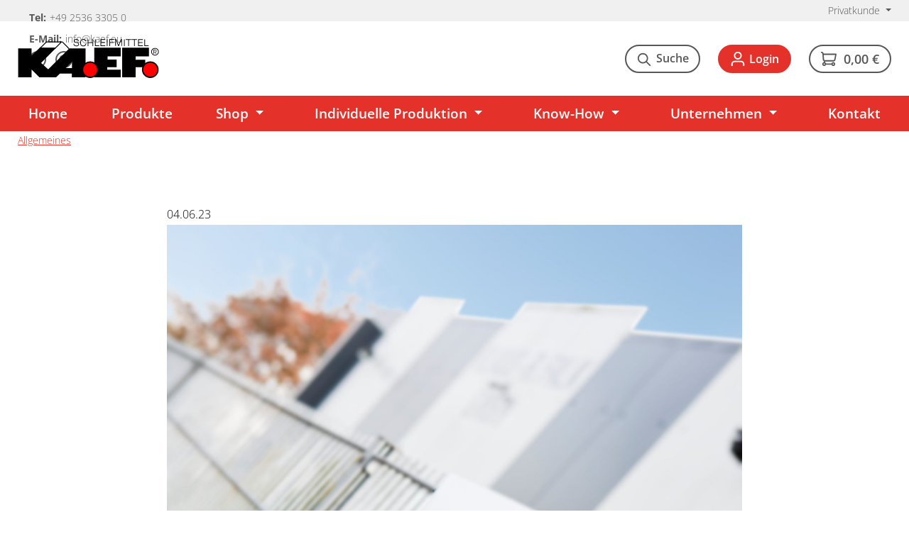

--- FILE ---
content_type: text/html; charset=UTF-8
request_url: https://www.kaef-schleifmittel.de/blog/ka.ef.-feiertag-fronleichnam
body_size: 15864
content:
<!DOCTYPE html>
<html lang="de-DE"
      itemscope="itemscope"
      itemtype="https://schema.org/WebPage">


    
                        
    <head>
                            <!-- Google Tag Manager -->
            <script>
                (function (w, d, s, l, i) {
                    w[l] = w[l] || [];
                    w[l].push({'gtm.start': new Date().getTime(), event: 'gtm.js'});
                    var f = d.getElementsByTagName(s)[0], j = d.createElement(s), dl = l != 'dataLayer' ? '&l=' + l : '';
                    j.async = true;
                    j.src = 'https://www.googletagmanager.com/gtm.js?id=' + i + dl;
                    f.parentNode.insertBefore(j, f);
                })(window, document, 'script', 'dataLayer', 'GTM-N53635N');
            </script>
            <!-- End Google Tag Manager -->

                                            
                        

    
                    


                        <script                     type="text/javascript">
                window.ga4CustomUrl = '';
            </script>
            
                                                                                        
    
                                                                                                <script                         type="text/javascript">
                    window.googleAnalyticsEnabled = false;
                    window.googleAdsEnabled = false;
                    window.ga4Enabled = false;
                    window.googleTagEnabled = false;

                    window.metaAdsEnabled = false;
                    window.microsoftAdsEnabled = false;
                    window.pinterestAdsEnabled = false;
                    window.tiktokAdsEnabled = false;
                    window.conversionConfiguration = "brutto";
                    window.taxConfiguration = "brutto";


                                        window.ga4CookieConfig = 'standardCookies';
                    

                                        window.generateLeadValue = '1';
                                        window.ga4Currency = 'EUR';

                </script>
                                                            <script                             type="text/javascript">
                        window.ga4TagId = ' GTM-N53635N';
                        window.dataLayer = window.dataLayer || [];
                        window.googleTagEnabled = true;
                        window.ga4Enabled = true;
                        window.ga4controllerName = 'blog';
                        window.ga4controllerAction = 'detailaction';
                        window.ga4activeNavigationId = '';
                        window.ga4activeNavigationName = '';
                        window.ga4affiliation = 'KA.EF. Schleifmittel Onlineshop';
                        window.ga4salesChannelName = 'KA.EF. Schleifmittel Onlineshop';
                        window.ga4salesChannelId = 'e3c666d9ed9b4e82a80e993aa9b48bf4';
                        if (localStorage.getItem("ga4UserId")) window.ga4UserId = localStorage.getItem("ga4UserId");
                        if (localStorage.getItem("ga4CustomerLifetimeValue")) window.ga4CustomerLifetimeValue = localStorage.getItem("ga4CustomerLifetimeValue");
                        if (localStorage.getItem("ga4CustomerOrderCount")) window.ga4CustomerOrderCount = localStorage.getItem("ga4CustomerOrderCount");

                                                window.ga4upCoupon = false;
                                                                        window.ga4gpCoupon = false;
                                                                        window.customTagManager = false;
                                                                        window.ga4AdvancedConsentMode = false;
                                                                        window.ga4ActiveConsentMode = true;
                                                                        window.metaAdsEnabled = true;
                        
                                                window.microsoftAdsEnabled = true;

                        
                                                window.pinterestAdsEnabled = true;
                        
                                                window.tiktokAdsEnabled = true;
                                            </script>
                                                                                            <script                             type="text/javascript">
                        window.googleAnalyticsEnabled = true;
                                            window.taxConfiguration = 'netto';
                                        </script>
                                    
                            
        
            <script                     type="text/javascript">
                            window.ga4Guest = false;
                        </script>

                            <script                         type="text/javascript">
                    window.ga4UserLoggedIn = false;
                    if (localStorage.getItem("loginSent")) localStorage.removeItem("loginSent");
                    if (localStorage.getItem("signUpSent")) localStorage.removeItem("signUpSent");
                </script>
            
            
                        
                
    
    
    
            
                    
    

        
                                                <meta charset="utf-8">
            
                            <meta name="viewport"
                      content="width=device-width, initial-scale=1, shrink-to-fit=no">
            
                            <meta name="author"
                      content="">
                <meta name="robots"
                      content="index,follow">
                <meta name="revisit-after"
                      content="15 days">
                <meta name="keywords"
                      content="">
                <meta name="description"
                      content="Fronleichnam &amp; KEIN Brückentag">
            
                                                <meta property="og:url"
                          content="https://www.kaef-schleifmittel.de/blog/ka.ef.-feiertag-fronleichnam">
                    <meta property="og:type"
                          content="website">
                    <meta property="og:site_name"
                          content="KA.EF. Schleifmittel Onlineshop">
                    <meta property="og:title"
                          content="KA.EF. Feiertag Fronleichnam">
                    <meta property="og:description"
                          content="Fronleichnam &amp; KEIN Brückentag">
                    <meta property="og:image"
                          content="https://www.kaef-schleifmittel.de/media/63/fb/d1/1727095229/KA.EF. Logo_1280x720.jpg?ts=1727700641">

                    <meta name="twitter:card"
                          content="summary">
                    <meta name="twitter:site"
                          content="KA.EF. Schleifmittel Onlineshop">
                    <meta name="twitter:title"
                          content="KA.EF. Feiertag Fronleichnam">
                    <meta name="twitter:description"
                          content="Fronleichnam &amp; KEIN Brückentag">
                    <meta name="twitter:image"
                          content="https://www.kaef-schleifmittel.de/media/63/fb/d1/1727095229/KA.EF. Logo_1280x720.jpg?ts=1727700641">
                            
                                <meta itemprop="copyrightHolder"
                      content="KA.EF. Schleifmittel Onlineshop">
                <meta itemprop="copyrightYear"
                      content="">
                <meta itemprop="isFamilyFriendly"
                      content="true">
                <meta itemprop="image"
                      content="https://www.kaef-schleifmittel.de/media/63/fb/d1/1727095229/KA.EF. Logo_1280x720.jpg?ts=1727700641">
            

                                    <script type="application/ld+json">
                {
                    "@context": "https://schema.org",
                    "@type": "BlogPosting",
                    "headline": "KA.EF. Feiertag Fronleichnam",
                    "datePublished": "2023-06-04T00:00:00+00:00",
                    "dateModified": "2024-09-30T12:55:44+00:00",
                    "author": [
                        {
                            "@type": "Person",
                            "name": "KA.EF.",
                            "url": "https://www.kaef-schleifmittel.de/blog/ka.ef.-feiertag-fronleichnam"
                        },
                        {
                            "@type": "Organization",
                            "name": "KA.EF. Schleifmittel Onlineshop",
                            "url": "https://www.kaef-schleifmittel.de/blog/ka.ef.-feiertag-fronleichnam"
                        }
                    ],
                                        "image":[
                                                    "https://www.kaef-schleifmittel.de/thumbnail/63/fb/d1/1727095229/KA.EF. Logo_1280x720_360x360.jpg?ts=1727700654" ,
                                                    "https://www.kaef-schleifmittel.de/thumbnail/63/fb/d1/1727095229/KA.EF. Logo_1280x720_280x280.jpg?ts=1727700654" ,
                                                    "https://www.kaef-schleifmittel.de/thumbnail/63/fb/d1/1727095229/KA.EF. Logo_1280x720_330x185.jpg?ts=1727700654" ,
                                                    "https://www.kaef-schleifmittel.de/thumbnail/63/fb/d1/1727095229/KA.EF. Logo_1280x720_650x365.jpg?ts=1727700654" ,
                                                    "https://www.kaef-schleifmittel.de/thumbnail/63/fb/d1/1727095229/KA.EF. Logo_1280x720_1280x720.jpg?ts=1727700654" 
                        ],
                                        "publisher": [{
                        "name": "KA.EF. Schleifmittel Onlineshop",
                        "url": "https://www.kaef-schleifmittel.de/blog/ka.ef.-feiertag-fronleichnam"
                    }]
                }
            </script>
            
                                            <meta name="theme-color"
                      content="#fff">
                            
                                                
        
                                <link rel="icon" href="https://www.kaef-schleifmittel.de/media/d1/73/f0/1669885037/kaef-favicon.ico?ts=1669885037">
        
        
                                        
        
                        
                    <link rel="canonical" href="https://www.kaef-schleifmittel.de/blog/ka.ef.-feiertag-fronleichnam">
    
        
                    <title itemprop="name">
                KA.EF. Feiertag Fronleichnam            </title>
        
                                                                                    <link rel="stylesheet"
                      href="https://www.kaef-schleifmittel.de/theme/e556d74903a6d3e9bcea73c84d0ebb5b/css/all.css?1765805153">
                                    
        
                                
    <script>
        window.features = JSON.parse('\u007B\u0022V6_5_0_0\u0022\u003Atrue,\u0022v6.5.0.0\u0022\u003Atrue,\u0022V6_6_0_0\u0022\u003Atrue,\u0022v6.6.0.0\u0022\u003Atrue,\u0022V6_7_0_0\u0022\u003Atrue,\u0022v6.7.0.0\u0022\u003Atrue,\u0022V6_8_0_0\u0022\u003Afalse,\u0022v6.8.0.0\u0022\u003Afalse,\u0022DISABLE_VUE_COMPAT\u0022\u003Atrue,\u0022disable.vue.compat\u0022\u003Atrue,\u0022ACCESSIBILITY_TWEAKS\u0022\u003Atrue,\u0022accessibility.tweaks\u0022\u003Atrue,\u0022TELEMETRY_METRICS\u0022\u003Afalse,\u0022telemetry.metrics\u0022\u003Afalse,\u0022FLOW_EXECUTION_AFTER_BUSINESS_PROCESS\u0022\u003Afalse,\u0022flow.execution.after.business.process\u0022\u003Afalse,\u0022PERFORMANCE_TWEAKS\u0022\u003Afalse,\u0022performance.tweaks\u0022\u003Afalse,\u0022CACHE_CONTEXT_HASH_RULES_OPTIMIZATION\u0022\u003Afalse,\u0022cache.context.hash.rules.optimization\u0022\u003Afalse,\u0022DEFERRED_CART_ERRORS\u0022\u003Afalse,\u0022deferred.cart.errors\u0022\u003Afalse,\u0022PRODUCT_ANALYTICS\u0022\u003Afalse,\u0022product.analytics\u0022\u003Afalse,\u0022SAS_BLOG_ACCESSIBILITY_TWEAKS\u0022\u003Afalse,\u0022sas.blog.accessibility.tweaks\u0022\u003Afalse\u007D');
    </script>
        
        
                                        
            
        
                            
        
                                                    <script>
                    window.useDefaultCookieConsent = true;
                </script>
            
                    
                                            <script>
                window.activeNavigationId = 'd9606864d2fc4936ad169d929d14f127';
                window.activeRoute = 'sas.frontend.blog.detail';
                window.activeRouteParameters = '\u007B\u0022articleId\u0022\u003A\u0022e12b72fb916c4ad9a95343b071a75114\u0022\u007D';
                window.router = {
                    'frontend.cart.offcanvas': '/checkout/offcanvas',
                    'frontend.cookie.offcanvas': '/cookie/offcanvas',
                    'frontend.checkout.finish.page': '/checkout/finish',
                    'frontend.checkout.info': '/widgets/checkout/info',
                    'frontend.menu.offcanvas': '/widgets/menu/offcanvas',
                    'frontend.cms.page': '/widgets/cms',
                    'frontend.cms.navigation.page': '/widgets/cms/navigation',
                    'frontend.country.country-data': '/country/country-state-data',
                    'frontend.app-system.generate-token': '/app-system/Placeholder/generate-token',
                    'frontend.gateway.context': '/gateway/context',
                    'frontend.cookie.consent.offcanvas': '/cookie/consent-offcanvas',
                    'frontend.account.login.page': '/account/login',
                    };
                window.salesChannelId = 'e3c666d9ed9b4e82a80e993aa9b48bf4';
            </script>
        
        
                                            <script>
                
                window.breakpoints = JSON.parse('\u007B\u0022xs\u0022\u003A0,\u0022sm\u0022\u003A576,\u0022md\u0022\u003A768,\u0022lg\u0022\u003A992,\u0022xl\u0022\u003A1200,\u0022xxl\u0022\u003A1400\u007D');
            </script>
        
        
        
                                    
    <script>
        window.validationMessages = JSON.parse('\u007B\u0022required\u0022\u003A\u0022Die\u0020Eingabe\u0020darf\u0020nicht\u0020leer\u0020sein.\u0022,\u0022email\u0022\u003A\u0022Ung\\u00fcltige\u0020E\u002DMail\u002DAdresse.\u0020Die\u0020E\u002DMail\u0020ben\\u00f6tigt\u0020das\u0020Format\u0020\\\u0022nutzer\u0040beispiel.de\\\u0022.\u0022,\u0022confirmation\u0022\u003A\u0022Ihre\u0020Eingaben\u0020sind\u0020nicht\u0020identisch.\u0022,\u0022minLength\u0022\u003A\u0022Die\u0020Eingabe\u0020ist\u0020zu\u0020kurz.\u0022\u007D');
    </script>
        
        
                        
                                                    <script>
                        window.themeJsPublicPath = 'https://www.kaef-schleifmittel.de/theme/e556d74903a6d3e9bcea73c84d0ebb5b/js/';
                    </script>
                                            <script type="text/javascript" src="https://www.kaef-schleifmittel.de/theme/e556d74903a6d3e9bcea73c84d0ebb5b/js/storefront/storefront.js?1765805153" defer></script>
                                            <script type="text/javascript" src="https://www.kaef-schleifmittel.de/theme/e556d74903a6d3e9bcea73c84d0ebb5b/js/mcs-cookie-permission/mcs-cookie-permission.js?1765805153" defer></script>
                                            <script type="text/javascript" src="https://www.kaef-schleifmittel.de/theme/e556d74903a6d3e9bcea73c84d0ebb5b/js/sas-blog-module/sas-blog-module.js?1765805153" defer></script>
                                            <script type="text/javascript" src="https://www.kaef-schleifmittel.de/theme/e556d74903a6d3e9bcea73c84d0ebb5b/js/acris-product-downloads-c-s/acris-product-downloads-c-s.js?1765805153" defer></script>
                                            <script type="text/javascript" src="https://www.kaef-schleifmittel.de/theme/e556d74903a6d3e9bcea73c84d0ebb5b/js/swp-customer-group-popup-six/swp-customer-group-popup-six.js?1765805153" defer></script>
                                            <script type="text/javascript" src="https://www.kaef-schleifmittel.de/theme/e556d74903a6d3e9bcea73c84d0ebb5b/js/d-i-sco-g-a4/d-i-sco-g-a4.js?1765805153" defer></script>
                                            <script type="text/javascript" src="https://www.kaef-schleifmittel.de/theme/e556d74903a6d3e9bcea73c84d0ebb5b/js/swag-pay-pal/swag-pay-pal.js?1765805153" defer></script>
                                            <script type="text/javascript" src="https://www.kaef-schleifmittel.de/theme/e556d74903a6d3e9bcea73c84d0ebb5b/js/k-a-e-f/k-a-e-f.js?1765805153" defer></script>
                                                        

    
        
        
        
        
    
        
        

                                
    <script>
        window.mollie_javascript_use_shopware = '0'
    </script>

            <script type="text/javascript" src="https://www.kaef-schleifmittel.de/bundles/molliepayments/mollie-payments.js?1761216173" defer></script>
    



    
    
        
                                    <script type="text/javascript">
function DrknCustomerGroupSetCookie(name, value, days = 365) {
    const date = new Date();
    date.setTime(date.getTime() + (days * 24 * 60 * 60 * 1000));
    document.cookie = name + "=" + value + ";expires=" + date.toUTCString() + ";path=/";
}

function DrknCustomerGroupGetCookie(name) {
    const parts = document.cookie.split("; ");
    for (let i = 0; i < parts.length; i++) {
        const row = parts[i];
        if (row.indexOf(name + "=") === 0) {
            return row.split("=")[1] || null;
        }
    }
    return null;
}

function DrknCustomerGroupDeleteCookie(name) {
    document.cookie = name + "=;expires=Thu, 01 Jan 1970 00:00:00 UTC;path=/";
}

// --- Business Logic ---
(function DrknCustomerGroupLogic() {
    const cookieCustomer = DrknCustomerGroupGetCookie("customerGroupPopupSix");
    const cookieVisited = DrknCustomerGroupGetCookie("shopCategoryVisted");

    const isShopPath = window.location.pathname.indexOf("/shop/") !== -1;

    const ogMeta = document.querySelector("meta[property=\"og:type\"]");
    const ogType = ogMeta ? (ogMeta.getAttribute("content") || "") : "";
    const isOgProduct = ogType.replace(/^\s+|\s+$/g, "").toLowerCase() === "product";

    const isShopPage = isShopPath || isOgProduct;

    // Wenn beide Cookies existieren → nichts tun
    if (cookieCustomer && cookieVisited) {
        return;
    }

    // Wenn NICHT Shop-Seite und Popup-Cookie fehlt
    if (!isShopPage && !cookieCustomer) {
        DrknCustomerGroupSetCookie("customerGroupPopupSix", "cfbd5018d38d41d8adca10d94fc8bdd6");
        return;
    }

    // Wenn Shop-Seite und Besuchs-Cookie fehlt
    if (isShopPage && !cookieVisited) {
        DrknCustomerGroupDeleteCookie("customerGroupPopupSix");
        DrknCustomerGroupSetCookie("shopCategoryVisted", "1");
        return;
    }
})();
</script>

                        </head>

        <body class="is-ctl-blog is-act-detailaction is-active-route-sas-frontend-blog-detail">

            
                
    
    
            <div id="page-top" class="skip-to-content bg-primary-subtle text-primary-emphasis overflow-hidden" tabindex="-1">
            <div class="container skip-to-content-container d-flex justify-content-center visually-hidden-focusable">
                                                                                        <a href="#content-main" class="skip-to-content-link d-inline-flex text-decoration-underline m-1 p-2 fw-bold gap-2">
                                Zum Hauptinhalt springen
                            </a>
                                            
                                                                        <a href="#header-main-search-input" class="skip-to-content-link d-inline-flex text-decoration-underline m-1 p-2 fw-bold gap-2 d-none d-sm-block">
                                Zur Suche springen
                            </a>
                                            
                                                                        <a href="#main-navigation-menu" class="skip-to-content-link d-inline-flex text-decoration-underline m-1 p-2 fw-bold gap-2 d-none d-lg-block">
                                Zur Hauptnavigation springen
                            </a>
                                                                        </div>
        </div>
        
                            
                <noscript class="noscript-main">
                
    <div role="alert"
         aria-live="polite"
         class="alert alert-info d-flex align-items-center">

                                                                        
                                                    <span class="icon icon-info" aria-hidden="true">
                                        <svg xmlns="http://www.w3.org/2000/svg" xmlns:xlink="http://www.w3.org/1999/xlink" width="24" height="24" viewBox="0 0 24 24"><defs><path d="M12 7c.5523 0 1 .4477 1 1s-.4477 1-1 1-1-.4477-1-1 .4477-1 1-1zm1 9c0 .5523-.4477 1-1 1s-1-.4477-1-1v-5c0-.5523.4477-1 1-1s1 .4477 1 1v5zm11-4c0 6.6274-5.3726 12-12 12S0 18.6274 0 12 5.3726 0 12 0s12 5.3726 12 12zM12 2C6.4772 2 2 6.4772 2 12s4.4772 10 10 10 10-4.4772 10-10S17.5228 2 12 2z" id="icons-default-info" /></defs><use xlink:href="#icons-default-info" fill="#758CA3" fill-rule="evenodd" /></svg>
                    </span>                                                    
                                    
                    <div class="alert-content-container">
                                                    
                                                            Um unseren Shop in vollem Umfang nutzen zu können, empfehlen wir Ihnen Javascript in Ihrem Browser zu aktivieren.
                                    
                                                                </div>
            </div>
            </noscript>
        

                                
    
        <header class="header-main">
                                <div class="top-bar">

                    <div class="container">
                <nav class="top-bar-nav">

                    <div class="d-none d-lg-block">

                                            <div class="top-bar-contact">
            <div class="top-bar-contact-item">
            <span class="top-bar-contact-item-key">
                Tel: 
            </span>
            <span class="top-bar-contact-item-value">
                <a href="tel:+49253633050">+49 2536 3305 0</a>
            </span>
        </div>
    
            <div class="top-bar-contact-item">
            <span class="top-bar-contact-item-key">
                E-Mail: 
            </span>
            <span class="top-bar-contact-item-value">
                <a href="mailto:info@kaef.eu">info@kaef.eu</a>
            </span>
        </div>
    
            <div class="top-bar-social-media-wrapper">
            <div class="top-bar-social-media-item">
                <a href="https://www.facebook.com/KA.EF.Schleifmittel/" class="top-bar-social-media-link" target="_blank">
                    <svg xmlns="http://www.w3.org/2000/svg" width="24" height="24" viewBox="0 0 24 24"><path d="M12 2c5.514 0 10 4.486 10 10s-4.486 10-10 10-10-4.486-10-10 4.486-10 10-10zm0-2c-6.627 0-12 5.373-12 12s5.373 12 12 12 12-5.373 12-12-5.373-12-12-12zm-2 10h-2v2h2v6h3v-6h1.82l.18-2h-2v-.833c0-.478.096-.667.558-.667h1.442v-2.5h-2.404c-1.798 0-2.596.792-2.596 2.308v1.692z"/></svg>
                </a>
            </div>
            <div class="top-bar-social-media-item">
                <a href="https://www.instagram.com/ka.ef.schleifmittel/" class="top-bar-social-media-link" target="_blank">
                    <svg xmlns="http://www.w3.org/2000/svg" width="24" height="24" viewBox="0 0 24 24"><path d="M12 2c5.514 0 10 4.486 10 10s-4.486 10-10 10-10-4.486-10-10 4.486-10 10-10zm0-2c-6.627 0-12 5.373-12 12s5.373 12 12 12 12-5.373 12-12-5.373-12-12-12zm0 7.082c1.602 0 1.792.006 2.425.035 1.627.074 2.385.845 2.46 2.459.028.633.034.822.034 2.424s-.006 1.792-.034 2.424c-.075 1.613-.832 2.386-2.46 2.46-.633.028-.822.035-2.425.035-1.602 0-1.792-.006-2.424-.035-1.63-.075-2.385-.849-2.46-2.46-.028-.632-.035-.822-.035-2.424s.007-1.792.035-2.424c.074-1.615.832-2.386 2.46-2.46.632-.029.822-.034 2.424-.034zm0-1.082c-1.63 0-1.833.007-2.474.037-2.18.1-3.39 1.309-3.49 3.489-.029.641-.036.845-.036 2.474 0 1.63.007 1.834.036 2.474.1 2.179 1.31 3.39 3.49 3.49.641.029.844.036 2.474.036 1.63 0 1.834-.007 2.475-.036 2.176-.1 3.391-1.309 3.489-3.49.029-.64.036-.844.036-2.474 0-1.629-.007-1.833-.036-2.474-.098-2.177-1.309-3.39-3.489-3.489-.641-.03-.845-.037-2.475-.037zm0 2.919c-1.701 0-3.081 1.379-3.081 3.081s1.38 3.081 3.081 3.081 3.081-1.379 3.081-3.081c0-1.701-1.38-3.081-3.081-3.081zm0 5.081c-1.105 0-2-.895-2-2 0-1.104.895-2 2-2 1.104 0 2.001.895 2.001 2s-.897 2-2.001 2zm3.202-5.922c-.397 0-.72.322-.72.72 0 .397.322.72.72.72.398 0 .721-.322.721-.72 0-.398-.322-.72-.721-.72z"/></svg>
                </a>
            </div>
        </div>
    </div>
                    
                                            <div class="top-bar-language-switch">
                                                                                                
                    
                            
                                                    </div>
                    
                    </div>

                                                                                                                            
    
            <div class="top-bar-nav-item top-bar-customer-group-popup"
                >
                            <form method="get"
                      action="/customergrouppopup/toggle"
                      class="customer-group-popup-form"
                      data-form-auto-submit="true">

                                            <div class="customer-group-popup-menu dropdown">
                                                            <button class="btn dropdown-toggle top-bar-nav-btn"
                                        type="button"
                                        id="customerGroupPopupDropdown-top-bar"
                                ="dropdown"
                                data-bs-toggle="dropdown"
                                aria-haspopup="true"
                                aria-expanded="false">
                                                                                                            Privatkunde
                                                                                                    </button>
                            
                                                            <div class="top-bar-list dropdown-menu dropdown-menu-right"
                                     aria-labelledby="customerGroupPopupDropdown-top-bar">
                                                                                                                        <div class="top-bar-list-item dropdown-item"
                                                 title="B2B Neukunden">
                                                                                                    <label class="top-bar-list-label"
                                                           for="top-bar-018e6010bf2772dfaf4dbaa47c687f22">
                                                                                                                    <input class="top-bar-list-radio"
                                                                   id="top-bar-018e6010bf2772dfaf4dbaa47c687f22"
                                                                   value="018e6010bf2772dfaf4dbaa47c687f22"
                                                                   name="customerGroupId"
                                                                   type="radio"
                                                                    >
                                                                                                                            Gewerbekunde
                                                                                                                                                                        </label>
                                                                                            </div>
                                                                                                                                                                <div class="top-bar-list-item dropdown-item item-checked"
                                                 title="Standard-Kundengruppe (B2C)">
                                                                                                    <label class="top-bar-list-label"
                                                           for="top-bar-cfbd5018d38d41d8adca10d94fc8bdd6">
                                                                                                                    <input class="top-bar-list-radio"
                                                                   id="top-bar-cfbd5018d38d41d8adca10d94fc8bdd6"
                                                                   value="cfbd5018d38d41d8adca10d94fc8bdd6"
                                                                   name="customerGroupId"
                                                                   type="radio"
                                                                     checked>
                                                                                                                            Privatkunde
                                                                                                                                                                        </label>
                                                                                            </div>
                                                                                                            </div>
                            
                                                            <input name="redirectTo"
                                       type="hidden"
                                       value="frontend.detail.page"/>

                                <input type="hidden" name="type" value="switch">

                                                                    <input name="redirectParameters[_httpCache]"
                                           type="hidden"
                                           value="1">
                                                                    <input name="redirectParameters[productId]"
                                           type="hidden"
                                           value="77dc1b08faac477b92a6145572e01f9a">
                                                                                    </div>
                                    </form>
                    </div>
                
                                            
                </nav>
            </div>
        
    </div>
    
        <div class="container">
        <div class="row align-items-center header-row">
                            <div class="col-4 col-sm-3 col-lg-auto header-logo-col">
                        <div class="header-logo-main text-center">
                    <a class="header-logo-main-link"
               href="/"
               title="Zur Startseite gehen">
                                    <picture class="header-logo-picture d-block m-auto">
                                                                            
                                                                            
                                                                                    <img src="https://www.kaef-schleifmittel.de/media/0c/a1/4d/1669887720/kaefSchleifmittel-logo-schwarz.svg?ts=1669887721"
                                     alt="Zur Startseite gehen"
                                     class="img-fluid header-logo-main-img">
                                                                        </picture>
                            </a>
            </div>
                </div>
            
                            <div class="col-12 col-sm col-lg-auto order-2 order-lg-1 header-search-col">
                    <div class="row justify-content-center justify-content-md-end flex-nowrap">
                         
    <div class="collapse"
         id="searchCollapse">
        <div class="header-search ">
            <form action="/search"
                  method="get"
                  data-search-widget="true"
                  data-search-widget-options="{&quot;searchWidgetMinChars&quot;:2}"
                  data-url="/suggest?search="
                  class="header-search-form js-search-form">

                                    <div class="input-group flex-nowrap">
                                                    <div class="input-group-append">
                                <button type="submit" class="btn header-search-btn" aria-label="Suchen">
                                    <span class="header-search-icon">
                                        <span class="icon icon-search" aria-hidden="true">
                                        <svg xmlns="http://www.w3.org/2000/svg" xmlns:xlink="http://www.w3.org/1999/xlink" width="24" height="24" viewBox="0 0 24 24"><defs><path d="M10.0944 16.3199 4.707 21.707c-.3905.3905-1.0237.3905-1.4142 0-.3905-.3905-.3905-1.0237 0-1.4142L8.68 14.9056C7.6271 13.551 7 11.8487 7 10c0-4.4183 3.5817-8 8-8s8 3.5817 8 8-3.5817 8-8 8c-1.8487 0-3.551-.627-4.9056-1.6801zM15 16c3.3137 0 6-2.6863 6-6s-2.6863-6-6-6-6 2.6863-6 6 2.6863 6 6 6z" id="icons-default-search" /></defs><use xlink:href="#icons-default-search" fill="#758CA3" fill-rule="evenodd" /></svg>
                    </span>                                    </span>
                                    <span class="header-search-btn-label">
                                        Suche
                                    </span>
                                </button>
                            </div>
                        
                                                    <input type="search"
                                   name="search"
                                   class="form-control header-search-input"
                                   autocomplete="off"
                                   autocapitalize="off"
                                   placeholder="Suche nach Produkten, Blogeinträgen, Autoren..."
                                   aria-label="Suche nach Produkten, Blogeinträgen, Autoren..."
                                   value=""
                            >
                                            </div>
                
            </form>
        </div>
    </div>
                    </div>
                </div>
            
                            <div class="col-8 col-sm-9 col-lg-auto order-1 oder-lg-2 header-actions-col">
                    <div class="row g-0 justify-content-end align-items-center">
                                                    <div class="col-auto d-lg-none">
                                <div class="search-toggle">
                                    <button class="btn header-actions-btn search-toggle-btn js-search-toggle-btn collapsed"
                                            type="button"
                                            data-bs-toggle="collapse"
                                            data-bs-target="#searchCollapse"
                                            aria-expanded="false"
                                            aria-controls="searchCollapse"
                                            aria-label="Suchen">
                                        <span class="icon icon-search" aria-hidden="true">
                                        <svg xmlns="http://www.w3.org/2000/svg" xmlns:xlink="http://www.w3.org/1999/xlink" width="24" height="24" viewBox="0 0 24 24"><use xlink:href="#icons-default-search" fill="#758CA3" fill-rule="evenodd" /></svg>
                    </span>                                    </button>
                                </div>
                            </div>
                        
                        
                                                                            
                                                    <div class="col-auto">
                                <div class="account-menu">
                                        <div class="dropdown">
            <button class="btn account-menu-btn header-actions-btn"
            type="button"
            id="accountWidget"
            data-account-menu="true"
            data-bs-toggle="dropdown"
            aria-haspopup="true"
            aria-expanded="false"
            aria-label="Ihr Konto"
            title="Ihr Konto">
        <span class="icon icon-avatar" aria-hidden="true">
                                        <svg xmlns="http://www.w3.org/2000/svg" xmlns:xlink="http://www.w3.org/1999/xlink" width="24" height="24" viewBox="0 0 24 24"><defs><path d="M12 3C9.7909 3 8 4.7909 8 7c0 2.2091 1.7909 4 4 4 2.2091 0 4-1.7909 4-4 0-2.2091-1.7909-4-4-4zm0-2c3.3137 0 6 2.6863 6 6s-2.6863 6-6 6-6-2.6863-6-6 2.6863-6 6-6zM4 22.099c0 .5523-.4477 1-1 1s-1-.4477-1-1V20c0-2.7614 2.2386-5 5-5h10.0007c2.7614 0 5 2.2386 5 5v2.099c0 .5523-.4477 1-1 1s-1-.4477-1-1V20c0-1.6569-1.3431-3-3-3H7c-1.6569 0-3 1.3431-3 3v2.099z" id="icons-default-avatar" /></defs><use xlink:href="#icons-default-avatar" fill="#758CA3" fill-rule="evenodd" /></svg>
                    </span>        <span class="account-menu-btn-label d-none d-md-inline-block">
                            Login
                    </span>
    </button>

                    <div class="dropdown-menu dropdown-menu-end account-menu-dropdown js-account-menu-dropdown"
                 aria-labelledby="accountWidget">
                

        
            <div class="offcanvas-header">
                            <button class="btn btn-secondary offcanvas-close js-offcanvas-close">
                                            <span class="icon icon-x icon-sm" aria-hidden="true">
                                        <svg xmlns="http://www.w3.org/2000/svg" xmlns:xlink="http://www.w3.org/1999/xlink" width="24" height="24" viewBox="0 0 24 24"><defs><path d="m10.5858 12-7.293-7.2929c-.3904-.3905-.3904-1.0237 0-1.4142.3906-.3905 1.0238-.3905 1.4143 0L12 10.5858l7.2929-7.293c.3905-.3904 1.0237-.3904 1.4142 0 .3905.3906.3905 1.0238 0 1.4143L13.4142 12l7.293 7.2929c.3904.3905.3904 1.0237 0 1.4142-.3906.3905-1.0238.3905-1.4143 0L12 13.4142l-7.2929 7.293c-.3905.3904-1.0237.3904-1.4142 0-.3905-.3906-.3905-1.0238 0-1.4143L10.5858 12z" id="icons-default-x" /></defs><use xlink:href="#icons-default-x" fill="#758CA3" fill-rule="evenodd" /></svg>
                    </span>                    
                                            Menü schließen
                                    </button>
                    </div>
    
            <div class="offcanvas-body">
                <div class="account-menu">
                                    <div class="dropdown-header account-menu-header">
                    Ihr Konto
                </div>
                    
                                    <div class="account-menu-login">
                                            <a href="/account/login"
                           title="Login"
                           class="btn btn-primary account-menu-login-button">
                            Login
                        </a>
                    
                                            <div class="account-menu-register">
                            oder
                            <a href="/account/login"
                               title="Registrieren">
                                registrieren
                            </a>
                        </div>
                                    </div>
                    
                    <div class="account-menu-links">
                    <div class="header-account-menu">
        <div class="card account-menu-inner">
                                        
                                                <nav class="list-group list-group-flush account-aside-list-group">
                        
                                                                <a href="/account"
                                   title="Übersicht"
                                   class="list-group-item list-group-item-action account-aside-item"
                                   >
                                    Übersicht
                                </a>
                            
                                                            <a href="/account/profile"
                                   title="Persönliches Profil"
                                   class="list-group-item list-group-item-action account-aside-item"
                                   >
                                    Persönliches Profil
                                </a>
                            
                                                                                                                            <a href="/account/address"
                                   title="Adressen"
                                   class="list-group-item list-group-item-action account-aside-item"
                                   >
                                    Adressen
                                </a>
                            
                                                            <a href="/account/order"
                                   title="Bestellungen"
                                   class="list-group-item list-group-item-action account-aside-item"
                                   >
                                    Bestellungen
                                </a>
                                                    

    
                    </nav>
                            
                                                </div>
    </div>
            </div>
            </div>
        </div>
                </div>
            </div>
                                </div>
                            </div>
                        
                        
                            <div class="col-auto">
                                <div class="header-cart"
                                     data-off-canvas-cart="true">
                                    <a class="btn header-cart-btn header-actions-btn"
                                       href="/checkout/cart"
                                       data-cart-widget="true"
                                       title="Warenkorb"
                                       aria-label="Warenkorb">
                                            <span class="icon icon-cart" aria-hidden="true">
                                        <svg xmlns="http://www.w3.org/2000/svg" xmlns:xlink="http://www.w3.org/1999/xlink" width="24" height="24" viewBox="0 0 24 24"><defs><path d="M7.8341 20.9863C7.4261 22.1586 6.3113 23 5 23c-1.6569 0-3-1.3431-3-3 0-1.397.9549-2.571 2.2475-2.9048l.4429-1.3286c-1.008-.4238-1.7408-1.3832-1.8295-2.5365l-.7046-9.1593A1.1598 1.1598 0 0 0 1 3c-.5523 0-1-.4477-1-1s.4477-1 1-1c1.651 0 3.0238 1.2712 3.1504 2.9174L23 3.9446c.6306 0 1.1038.5766.9808 1.195l-1.6798 8.4456C22.0218 14.989 20.7899 16 19.3586 16H6.7208l-.4304 1.291a3.0095 3.0095 0 0 1 1.5437 1.7227C7.8881 19.0047 7.9435 19 8 19h8.1707c.4118-1.1652 1.523-2 2.8293-2 1.6569 0 3 1.3431 3 3s-1.3431 3-3 3c-1.3062 0-2.4175-.8348-2.8293-2H8c-.0565 0-.112-.0047-.1659-.0137zm-2.8506-1.9862C4.439 19.009 4 19.4532 4 20c0 .5523.4477 1 1 1s1-.4477 1-1c0-.5467-.4388-.991-.9834-.9999a.9923.9923 0 0 1-.033 0zM6.0231 14h13.3355a1 1 0 0 0 .9808-.805l1.4421-7.2504H4.3064l.5486 7.1321A1 1 0 0 0 5.852 14h.1247a.9921.9921 0 0 1 .0464 0zM19 21c.5523 0 1-.4477 1-1s-.4477-1-1-1-1 .4477-1 1 .4477 1 1 1z" id="icons-default-cart" /></defs><use xlink:href="#icons-default-cart" fill="#758CA3" fill-rule="evenodd" /></svg>
                    </span>        <span class="d-none d-md-inline-block header-cart-total">
        0,00 €
    </span>
                                    </a>
                                </div>
                            </div>

                        
                                                    <div class="col-auto d-sm-none">
                                <div class="menu-button">
                                                                            <button class="btn nav-main-toggle-btn header-actions-btn"
                                                type="button"
                                                data-off-canvas-menu="true"
                                                aria-label="Menü">
                                                                                            <span class="icon icon-stack" aria-hidden="true">
                                        <svg xmlns="http://www.w3.org/2000/svg" xmlns:xlink="http://www.w3.org/1999/xlink" width="24" height="24" viewBox="0 0 24 24"><defs><path d="M3 13c-.5523 0-1-.4477-1-1s.4477-1 1-1h18c.5523 0 1 .4477 1 1s-.4477 1-1 1H3zm0-7c-.5523 0-1-.4477-1-1s.4477-1 1-1h18c.5523 0 1 .4477 1 1s-.4477 1-1 1H3zm0 14c-.5523 0-1-.4477-1-1s.4477-1 1-1h18c.5523 0 1 .4477 1 1s-.4477 1-1 1H3z" id="icons-default-stack" /></defs><use xlink:href="#icons-default-stack" fill="#758CA3" fill-rule="evenodd" /></svg>
                    </span>                                                                                    </button>
                                                                    </div>
                            </div>

                            <div class="col-sm-auto d-none d-sm-block d-lg-none">
                                                                                                    <div class="nav-main-toggle">
                                                                            <button
                                            class="btn nav-main-toggle-btn header-actions-btn"
                                            type="button"
                                            data-off-canvas-menu="true"
                                            aria-label="Menü"
                                        >
                                                                                            <span class="icon icon-stack" aria-hidden="true">
                                        <svg xmlns="http://www.w3.org/2000/svg" xmlns:xlink="http://www.w3.org/1999/xlink" width="24" height="24" viewBox="0 0 24 24"><use xlink:href="#icons-default-stack" fill="#758CA3" fill-rule="evenodd" /></svg>
                    </span>                                                                                    </button>
                                                                    </div>
                            
                                                            </div>
                        
                    </div>
                </div>
                    </div>
    </div>
        </header>
    
            <div class="nav-main">
                    <div class="container">
        
                    <nav class="navbar navbar-expand-lg main-navigation-menu"
                 id="main-navigation-menu"
                 itemscope="itemscope"
                 itemtype="https://schema.org/SiteNavigationElement"
                 data-navbar="true"
                 data-navbar-options="{&quot;pathIdList&quot;:[&quot;21af23088f424c15aba50e4d80909fec&quot;,&quot;cb2e842185614973b8ede85f6bfacd0f&quot;]}"
                 aria-label="Hauptnavigation">
                <div class="collapse navbar-collapse" id="main_nav">
                    <ul class="navbar-nav main-navigation-menu-list flex-wrap">
                        
                                                                                    <li class="nav-item nav-item-d9606864d2fc4936ad169d929d14f127">
                                    <a class="nav-link main-navigation-link home-link root nav-item-d9606864d2fc4936ad169d929d14f127-link"
                                       href="/"
                                       itemprop="url"
                                       title="Home">
                                        <span itemprop="name" class="main-navigation-link-text">Home</span>
                                    </a>
                                </li>
                                                    
                                                                                                                                                                                                                    
                                                                                                            <li class="nav-item nav-item-78b7089cb7fb43919e45d84dc3c1ac13 ">
                                                                                            <a class="nav-link nav-item-78b7089cb7fb43919e45d84dc3c1ac13-link root main-navigation-link p-2"
                                                   href="https://www.kaef-schleifmittel.de/produkte/"
                                                                                                                                                         itemprop="url"
                                                   title="Produkte"
                                                >
                                                                                                            <span itemprop="name" class="main-navigation-link-text">Produkte</span>
                                                                                                    </a>
                                            
                                                                                    </li>
                                                                                                                                                                                                                                                                
                                                                                                            <li class="nav-item nav-item-21af23088f424c15aba50e4d80909fec dropdown position-static">
                                                                                            <a class="nav-link nav-item-21af23088f424c15aba50e4d80909fec-link root main-navigation-link p-2 dropdown-toggle"
                                                   href="https://www.kaef-schleifmittel.de/shop/"
                                                   data-bs-toggle="dropdown"                                                                                                      itemprop="url"
                                                   title="Shop"
                                                >
                                                                                                            <span itemprop="name" class="main-navigation-link-text">Shop</span>
                                                                                                    </a>
                                            
                                                                                                <div class="dropdown-menu p-4">
        <div class="container">
                    
            <div class="row">
                            <div class="col">
                    <div class="navigation-flyout-category-link">
                                                                                    <a href="https://www.kaef-schleifmittel.de/shop/"
                                   itemprop="url"
                                   title="Shop">
                                                                            Zur Kategorie Shop
                                                                    </a>
                                                                        </div>
                </div>
            
                            <div class="col-auto">
                    <button class="navigation-flyout-close js-close-flyout-menu btn-close" aria-label="Menü schließen">
                                                                                                                            </button>
                </div>
                    </div>
    
            <div class="row navigation-flyout-content">
                            <div class="col-8 col-xl-9">
                    <div class="">
                                                        
                
    <div class="row navigation-flyout-categories is-level-0">
                                                        
                <div class="col-4  navigation-flyout-col">
                                                                        <a class="nav-item nav-item-cb2e842185614973b8ede85f6bfacd0f nav-link nav-item-cb2e842185614973b8ede85f6bfacd0f-link navigation-flyout-link is-level-0"
                               href="https://www.kaef-schleifmittel.de/shop/schleifmittel/"
                               itemprop="url"
                                                              title="Schleifmittel">
                                <span itemprop="name">Schleifmittel</span>
                            </a>
                                            
        
                                                                            
    
    <div class="navigation-flyout-categories is-level-1">
                                                        
                <div class=" navigation-flyout-col">
                                                                        <a class="nav-item nav-item-5ee3d412adb14535b5c14b22fce3cbf5 nav-link nav-item-5ee3d412adb14535b5c14b22fce3cbf5-link navigation-flyout-link is-level-1"
                               href="https://www.kaef-schleifmittel.de/shop/schleifmittel/schleifschwaemme/"
                               itemprop="url"
                                                              title="Schleifschwämme">
                                <span itemprop="name">Schleifschwämme</span>
                            </a>
                                            
        
                                                                
            </div>
                                                        
                <div class=" navigation-flyout-col">
                                                                        <a class="nav-item nav-item-c762cc748585451fa5127432f4c6370b nav-link nav-item-c762cc748585451fa5127432f4c6370b-link navigation-flyout-link is-level-1"
                               href="https://www.kaef-schleifmittel.de/shop/schleifmittel/schleifmatten/"
                               itemprop="url"
                                                              title="Schleifmatten">
                                <span itemprop="name">Schleifmatten</span>
                            </a>
                                            
        
                                                                
            </div>
                                                        
                <div class=" navigation-flyout-col">
                                                                        <a class="nav-item nav-item-4b43ec8bd2f7411f83bd85be014f5c0d nav-link nav-item-4b43ec8bd2f7411f83bd85be014f5c0d-link navigation-flyout-link is-level-1"
                               href="https://www.kaef-schleifmittel.de/shop/schleifmittel/softpads/"
                               itemprop="url"
                                                              title="Softpads">
                                <span itemprop="name">Softpads</span>
                            </a>
                                            
        
                                                                
            </div>
                                                        
                <div class=" navigation-flyout-col">
                                                                        <a class="nav-item nav-item-38e08c5a43ba4542af5c241ea61c1ec3 nav-link nav-item-38e08c5a43ba4542af5c241ea61c1ec3-link navigation-flyout-link is-level-1"
                               href="https://www.kaef-schleifmittel.de/shop/schleifmittel/schleifscheiben/"
                               itemprop="url"
                                                              title="Schleifscheiben">
                                <span itemprop="name">Schleifscheiben</span>
                            </a>
                                            
        
                                                                
            </div>
                                                        
                <div class=" navigation-flyout-col">
                                                                        <a class="nav-item nav-item-cec2016f82bc4d03a7ce46663a21cc2f nav-link nav-item-cec2016f82bc4d03a7ce46663a21cc2f-link navigation-flyout-link is-level-1"
                               href="https://www.kaef-schleifmittel.de/shop/schleifmittel/schleifboegen/"
                               itemprop="url"
                                                              title="Schleifbögen">
                                <span itemprop="name">Schleifbögen</span>
                            </a>
                                            
        
                                                                
            </div>
                                                        
                <div class=" navigation-flyout-col">
                                                                        <a class="nav-item nav-item-fc1563b772274e29bcab234acd2c7a55 nav-link nav-item-fc1563b772274e29bcab234acd2c7a55-link navigation-flyout-link is-level-1"
                               href="https://www.kaef-schleifmittel.de/shop/schleifmittel/schleifdreiecke/"
                               itemprop="url"
                                                              title="Schleifdreiecke">
                                <span itemprop="name">Schleifdreiecke</span>
                            </a>
                                            
        
                                                                
            </div>
                                                        
                <div class=" navigation-flyout-col">
                                                                        <a class="nav-item nav-item-2da77aff39284f98946f673c6e0577a2 nav-link nav-item-2da77aff39284f98946f673c6e0577a2-link navigation-flyout-link is-level-1"
                               href="https://www.kaef-schleifmittel.de/shop/schleifmittel/rollen/"
                               itemprop="url"
                                                              title="Rollen">
                                <span itemprop="name">Rollen</span>
                            </a>
                                            
        
                                                                
            </div>
                                                        
                <div class=" navigation-flyout-col">
                                                                        <a class="nav-item nav-item-fae92d4f6ebd494da851ab736ba602bb nav-link nav-item-fae92d4f6ebd494da851ab736ba602bb-link navigation-flyout-link is-level-1"
                               href="https://www.kaef-schleifmittel.de/shop/schleifmittel/schleifbaender/"
                               itemprop="url"
                                                              title="Schleifbänder">
                                <span itemprop="name">Schleifbänder</span>
                            </a>
                                            
        
                                                                
            </div>
                                                        
                <div class=" navigation-flyout-col">
                                                                        <a class="nav-item nav-item-56ad33d7795847c0808ff8e3f10be7f6 nav-link nav-item-56ad33d7795847c0808ff8e3f10be7f6-link navigation-flyout-link is-level-1"
                               href="https://www.kaef-schleifmittel.de/shop/schleifmittel/schleifvlies/"
                               itemprop="url"
                                                              title="Schleifvlies">
                                <span itemprop="name">Schleifvlies</span>
                            </a>
                                            
        
                                                                
            </div>
                                                        
                <div class=" navigation-flyout-col">
                                                                        <a class="nav-item nav-item-b0d847619b9d46e885b1124557119995 nav-link nav-item-b0d847619b9d46e885b1124557119995-link navigation-flyout-link is-level-1"
                               href="https://www.kaef-schleifmittel.de/shop/schleifmittel/gitterleinen/"
                               itemprop="url"
                                                              title="Gitterleinen">
                                <span itemprop="name">Gitterleinen</span>
                            </a>
                                            
        
                                                                
            </div>
                                                        
                <div class=" navigation-flyout-col">
                                                                        <a class="nav-item nav-item-dafb3becf44848e48566127e64912209 nav-link nav-item-dafb3becf44848e48566127e64912209-link navigation-flyout-link is-level-1"
                               href="https://www.kaef-schleifmittel.de/shop/schleifmittel/stahlwolle/"
                               itemprop="url"
                                                              title="Stahlwolle">
                                <span itemprop="name">Stahlwolle</span>
                            </a>
                                            
        
                                                                
            </div>
                                                        
                <div class=" navigation-flyout-col">
                                                                        <a class="nav-item nav-item-e2aa159a3e2f43c7aa137cbc8f472ee0 nav-link nav-item-e2aa159a3e2f43c7aa137cbc8f472ee0-link navigation-flyout-link is-level-1"
                               href="https://www.kaef-schleifmittel.de/shop/schleifmittel/sale/"
                               itemprop="url"
                                                              title="% SALE %">
                                <span itemprop="name">% SALE %</span>
                            </a>
                                            
        
                                                                
            </div>
            </div>
                                            
            </div>
                                                        
                <div class="col-4  navigation-flyout-col">
                                                                        <a class="nav-item nav-item-88a5eea1aac84da5ad995565bdb594c6 nav-link nav-item-88a5eea1aac84da5ad995565bdb594c6-link navigation-flyout-link is-level-0"
                               href="https://www.kaef-schleifmittel.de/shop/zubehoer/"
                               itemprop="url"
                                                              title="Zubehör">
                                <span itemprop="name">Zubehör</span>
                            </a>
                                            
        
                                                                            
    
    <div class="navigation-flyout-categories is-level-1">
                                                        
                <div class=" navigation-flyout-col">
                                                                        <a class="nav-item nav-item-f5e37a1c46334a73b0ac6923c8c2b43f nav-link nav-item-f5e37a1c46334a73b0ac6923c8c2b43f-link navigation-flyout-link is-level-1"
                               href="https://www.kaef-schleifmittel.de/shop/zubehoer/stuetzteller/"
                               itemprop="url"
                                                              title="Stützteller">
                                <span itemprop="name">Stützteller</span>
                            </a>
                                            
        
                                                                
            </div>
                                                        
                <div class=" navigation-flyout-col">
                                                                        <a class="nav-item nav-item-9edb6fa58dbe42ea89fd7348c4f0ca3c nav-link nav-item-9edb6fa58dbe42ea89fd7348c4f0ca3c-link navigation-flyout-link is-level-1"
                               href="https://www.kaef-schleifmittel.de/shop/zubehoer/zwischenstuecke/"
                               itemprop="url"
                                                              title="Zwischenstücke">
                                <span itemprop="name">Zwischenstücke</span>
                            </a>
                                            
        
                                                                
            </div>
                                                        
                <div class=" navigation-flyout-col">
                                                                        <a class="nav-item nav-item-f0ec0ac154ac4e1b85ee9d8d611dc326 nav-link nav-item-f0ec0ac154ac4e1b85ee9d8d611dc326-link navigation-flyout-link is-level-1"
                               href="https://www.kaef-schleifmittel.de/shop/zubehoer/schutzauflagen/"
                               itemprop="url"
                                                              title="Schutzauflagen">
                                <span itemprop="name">Schutzauflagen</span>
                            </a>
                                            
        
                                                                
            </div>
                                                        
                <div class=" navigation-flyout-col">
                                                                        <a class="nav-item nav-item-fea12a4e5473495a98e465f5167c3185 nav-link nav-item-fea12a4e5473495a98e465f5167c3185-link navigation-flyout-link is-level-1"
                               href="https://www.kaef-schleifmittel.de/shop/zubehoer/handkloetze/"
                               itemprop="url"
                                                              title="Handklötze">
                                <span itemprop="name">Handklötze</span>
                            </a>
                                            
        
                                                                
            </div>
                                                        
                <div class=" navigation-flyout-col">
                                                                        <a class="nav-item nav-item-5aabda4c262e4ba6b62e38d459752bfd nav-link nav-item-5aabda4c262e4ba6b62e38d459752bfd-link navigation-flyout-link is-level-1"
                               href="https://www.kaef-schleifmittel.de/shop/zubehoer/handschlaufenteller/"
                               itemprop="url"
                                                              title="Handschlaufenteller">
                                <span itemprop="name">Handschlaufenteller</span>
                            </a>
                                            
        
                                                                
            </div>
                                                        
                <div class=" navigation-flyout-col">
                                                                        <a class="nav-item nav-item-368986fefbf7426ea177b20b20c76b27 nav-link nav-item-368986fefbf7426ea177b20b20c76b27-link navigation-flyout-link is-level-1"
                               href="https://www.kaef-schleifmittel.de/shop/zubehoer/cleanstick/"
                               itemprop="url"
                                                              title="Cleanstick">
                                <span itemprop="name">Cleanstick</span>
                            </a>
                                            
        
                                                                
            </div>
                                                        
                <div class=" navigation-flyout-col">
                                                                        <a class="nav-item nav-item-5c2eaa380c694cfe8f3ed00c3bac9834 nav-link nav-item-5c2eaa380c694cfe8f3ed00c3bac9834-link navigation-flyout-link is-level-1"
                               href="https://www.kaef-schleifmittel.de/shop/zubehoer/rohklett/"
                               itemprop="url"
                                                              title="Rohklett">
                                <span itemprop="name">Rohklett</span>
                            </a>
                                            
        
                                                                
            </div>
                                                        
                <div class=" navigation-flyout-col">
                                                                        <a class="nav-item nav-item-073788cee82d47dca6e5ac5bd4ca385c nav-link nav-item-073788cee82d47dca6e5ac5bd4ca385c-link navigation-flyout-link is-level-1"
                               href="https://www.kaef-schleifmittel.de/shop/zubehoer/schutzkleidung/"
                               itemprop="url"
                                                              title="Schutzkleidung">
                                <span itemprop="name">Schutzkleidung</span>
                            </a>
                                            
        
                                                                
            </div>
                                                        
                <div class=" navigation-flyout-col">
                                                                        <a class="nav-item nav-item-6f0a6fd39e3e409aa2d405a1fbc74271 nav-link nav-item-6f0a6fd39e3e409aa2d405a1fbc74271-link navigation-flyout-link is-level-1"
                               href="https://www.kaef-schleifmittel.de/shop/zubehoer/polituren-pflegemittel-finishing/"
                               itemprop="url"
                                                              title="Polituren, Pflegemittel &amp; Finishing">
                                <span itemprop="name">Polituren, Pflegemittel &amp; Finishing</span>
                            </a>
                                            
        
                                                                
            </div>
                                                        
                <div class=" navigation-flyout-col">
                                                                        <a class="nav-item nav-item-cb8eab3e8aa94b9d8f0a2e9d2b08daf3 nav-link nav-item-cb8eab3e8aa94b9d8f0a2e9d2b08daf3-link navigation-flyout-link is-level-1"
                               href="https://www.kaef-schleifmittel.de/shop/zubehoer/maschinen/"
                               itemprop="url"
                                                              title="Maschinen ">
                                <span itemprop="name">Maschinen </span>
                            </a>
                                            
        
                                                                
            </div>
            </div>
                                            
            </div>
            </div>
                                            </div>
                </div>
            
                                                <div class="col-4 col-xl-3">
                        <div class="navigation-flyout-teaser">
                                                            <a class="navigation-flyout-teaser-image-container"
                                   href="https://www.kaef-schleifmittel.de/shop/"
                                                                      title="Shop">
                                    
                    
                        
                        
    
    
    
        
                
        
                
        
                                
                                            
                                            
                                            
                    
                
                
        
        
                                                                                                            
            
            <img src="https://www.kaef-schleifmittel.de/media/9f/6f/43/1707144566/9355.jpeg?ts=1753778950"                             srcset="https://www.kaef-schleifmittel.de/thumbnail/9f/6f/43/1707144566/9355_400x400.jpeg?ts=1755695196 400w, https://www.kaef-schleifmittel.de/thumbnail/9f/6f/43/1707144566/9355_800x800.jpeg?ts=1755695196 800w, https://www.kaef-schleifmittel.de/thumbnail/9f/6f/43/1707144566/9355_1920x1920.jpeg?ts=1755695196 1920w, https://www.kaef-schleifmittel.de/thumbnail/9f/6f/43/1707144566/9355_280x280.jpeg?ts=1755695196 280w"                                 sizes="310px"
                                         class="navigation-flyout-teaser-image img-fluid" alt="" data-object-fit="cover" loading="lazy"        />
                                    </a>
                                                    </div>
                    </div>
                                    </div>
            </div>
    </div>
                                                                                    </li>
                                                                                                                                                                                                                                                                
                                                                                                            <li class="nav-item nav-item-84d6f0d81b034b27a42d210edf4487f0 dropdown position-static">
                                                                                            <a class="nav-link nav-item-84d6f0d81b034b27a42d210edf4487f0-link root main-navigation-link p-2 dropdown-toggle"
                                                   href="https://www.kaef-schleifmittel.de/individuelle-produktion/"
                                                   data-bs-toggle="dropdown"                                                                                                      itemprop="url"
                                                   title="Individuelle Produktion"
                                                >
                                                                                                            <span itemprop="name" class="main-navigation-link-text">Individuelle Produktion</span>
                                                                                                    </a>
                                            
                                                                                                <div class="dropdown-menu p-4">
        <div class="container">
                    
            <div class="row">
                            <div class="col">
                    <div class="navigation-flyout-category-link">
                                                                                    <a href="https://www.kaef-schleifmittel.de/individuelle-produktion/"
                                   itemprop="url"
                                   title="Individuelle Produktion">
                                                                            Zur Kategorie Individuelle Produktion
                                                                    </a>
                                                                        </div>
                </div>
            
                            <div class="col-auto">
                    <button class="navigation-flyout-close js-close-flyout-menu btn-close" aria-label="Menü schließen">
                                                                                                                            </button>
                </div>
                    </div>
    
            <div class="row navigation-flyout-content">
                            <div class="col">
                    <div class="">
                                                        
                
    <div class="row navigation-flyout-categories is-level-0">
                                                        
                <div class="col-3  navigation-flyout-col">
                                                                        <a class="nav-item nav-item-52264f736c8843699baff257038c04a8 nav-link nav-item-52264f736c8843699baff257038c04a8-link navigation-flyout-link is-level-0"
                               href="https://www.kaef-schleifmittel.de/individuelle-produktion/profilschleifmittel/"
                               itemprop="url"
                                                              title="Profilschleifmittel">
                                <span itemprop="name">Profilschleifmittel</span>
                            </a>
                                            
        
                                                                
            </div>
                                                        
                <div class="col-3  navigation-flyout-col">
                                                                        <a class="nav-item nav-item-56df63da9f99469b8d1bffdfd7781aa8 nav-link nav-item-56df63da9f99469b8d1bffdfd7781aa8-link navigation-flyout-link is-level-0"
                               href="https://www.kaef-schleifmittel.de/individuelle-produktion/buerstensysteme/"
                               itemprop="url"
                                                              title="Bürstensysteme">
                                <span itemprop="name">Bürstensysteme</span>
                            </a>
                                            
        
                                                                
            </div>
                                                        
                <div class="col-3  navigation-flyout-col">
                                                                        <a class="nav-item nav-item-717871b5de634109a4f753af49e8534c nav-link nav-item-717871b5de634109a4f753af49e8534c-link navigation-flyout-link is-level-0"
                               href="https://www.kaef-schleifmittel.de/individuelle-produktion/filz/"
                               itemprop="url"
                                                              title="Filz">
                                <span itemprop="name">Filz</span>
                            </a>
                                            
        
                                                                
            </div>
                                                        
                <div class="col-3  navigation-flyout-col">
                                                                        <a class="nav-item nav-item-df246ea8c7ac407fbb2e165e39e84550 nav-link nav-item-df246ea8c7ac407fbb2e165e39e84550-link navigation-flyout-link is-level-0"
                               href="https://www.kaef-schleifmittel.de/individuelle-produktion/kontaktelemente-aus-graphit/"
                               itemprop="url"
                                                              title="Kontaktelemente aus Graphit">
                                <span itemprop="name">Kontaktelemente aus Graphit</span>
                            </a>
                                            
        
                                                                
            </div>
                                                        
                <div class="col-3  navigation-flyout-col">
                                                                        <a class="nav-item nav-item-abb6059ef8ab4162a7c5bea0d242a920 nav-link nav-item-abb6059ef8ab4162a7c5bea0d242a920-link navigation-flyout-link is-level-0"
                               href="https://www.kaef-schleifmittel.de/individuelle-produktion/lamellenbaender/"
                               itemprop="url"
                                                              title="Lamellenbänder">
                                <span itemprop="name">Lamellenbänder</span>
                            </a>
                                            
        
                                                                
            </div>
                                                        
                <div class="col-3  navigation-flyout-col">
                                                                        <a class="nav-item nav-item-01920f52cea670228b50d93e64f703e6 nav-link nav-item-01920f52cea670228b50d93e64f703e6-link navigation-flyout-link is-level-0"
                               href="https://www.kaef-schleifmittel.de/individuelle-produktion/schleifmittel-auf-schaumstoffunterlage/"
                               itemprop="url"
                                                              title="Schleifmittel auf Schaumstoffunterlage">
                                <span itemprop="name">Schleifmittel auf Schaumstoffunterlage</span>
                            </a>
                                            
        
                                                                
            </div>
                                                        
                <div class="col-3  navigation-flyout-col">
                                                                        <a class="nav-item nav-item-01920f53aef77348b92b25e77e2976f7 nav-link nav-item-01920f53aef77348b92b25e77e2976f7-link navigation-flyout-link is-level-0"
                               href="https://www.kaef-schleifmittel.de/individuelle-produktion/schleifmittel-auf-unterlage/"
                               itemprop="url"
                                                              title="Schleifmittel auf Unterlage">
                                <span itemprop="name">Schleifmittel auf Unterlage</span>
                            </a>
                                            
        
                                                                
            </div>
            </div>
                                            </div>
                </div>
            
                                                </div>
            </div>
    </div>
                                                                                    </li>
                                                                                                                                                                                                                                                                
                                                                                                            <li class="nav-item nav-item-24457153a17d40268617510e64a6c5fc dropdown position-static">
                                                                                            <a class="nav-link nav-item-24457153a17d40268617510e64a6c5fc-link root main-navigation-link p-2 dropdown-toggle"
                                                   href="https://www.kaef-schleifmittel.de/know-how/"
                                                   data-bs-toggle="dropdown"                                                                                                      itemprop="url"
                                                   title="Know-How"
                                                >
                                                                                                            <span itemprop="name" class="main-navigation-link-text">Know-How</span>
                                                                                                    </a>
                                            
                                                                                                <div class="dropdown-menu p-4">
        <div class="container">
                    
            <div class="row">
                            <div class="col">
                    <div class="navigation-flyout-category-link">
                                                                                    <a href="https://www.kaef-schleifmittel.de/know-how/"
                                   itemprop="url"
                                   title="Know-How">
                                                                            Zur Kategorie Know-How
                                                                    </a>
                                                                        </div>
                </div>
            
                            <div class="col-auto">
                    <button class="navigation-flyout-close js-close-flyout-menu btn-close" aria-label="Menü schließen">
                                                                                                                            </button>
                </div>
                    </div>
    
            <div class="row navigation-flyout-content">
                            <div class="col">
                    <div class="">
                                                        
                
    <div class="row navigation-flyout-categories is-level-0">
                                                        
                <div class="col-3  navigation-flyout-col">
                                                                        <a class="nav-item nav-item-0ddb9c5ad34f4a3c8c1a258b00e78757 nav-link nav-item-0ddb9c5ad34f4a3c8c1a258b00e78757-link navigation-flyout-link is-level-0"
                               href="https://www.kaef-schleifmittel.de/know-how/academy/"
                               itemprop="url"
                                                              title="Academy">
                                <span itemprop="name">Academy</span>
                            </a>
                                            
        
                                                                
            </div>
                                                        
                <div class="col-3  navigation-flyout-col">
                                                                        <a class="nav-item nav-item-59e9ef82b644491bb1f5ef55ba8c72fd nav-link nav-item-59e9ef82b644491bb1f5ef55ba8c72fd-link navigation-flyout-link is-level-0"
                               href="https://www.kaef-schleifmittel.de/know-how/verfahren/"
                               itemprop="url"
                                                              title="Verfahren">
                                <span itemprop="name">Verfahren</span>
                            </a>
                                            
        
                                                                
            </div>
                                                        
                <div class="col-3  navigation-flyout-col">
                                                                        <a class="nav-item nav-item-01920fcde97f7e4297a1ba1ee91a6728 nav-link nav-item-01920fcde97f7e4297a1ba1ee91a6728-link navigation-flyout-link is-level-0"
                               href="https://www.kaef-schleifmittel.de/know-how/anwendungstechnik/"
                               itemprop="url"
                                                              title="Anwendungstechnik">
                                <span itemprop="name">Anwendungstechnik</span>
                            </a>
                                            
        
                                                                
            </div>
            </div>
                                            </div>
                </div>
            
                                                </div>
            </div>
    </div>
                                                                                    </li>
                                                                                                                                                                                                                                                                
                                                                                                            <li class="nav-item nav-item-35f2e85bb00342ce8c91b93e9ee1ea9a dropdown position-static">
                                                                                            <a class="nav-link nav-item-35f2e85bb00342ce8c91b93e9ee1ea9a-link root main-navigation-link p-2 dropdown-toggle"
                                                   href="https://www.kaef-schleifmittel.de/unternehmen/"
                                                   data-bs-toggle="dropdown"                                                                                                      itemprop="url"
                                                   title="Unternehmen"
                                                >
                                                                                                            <span itemprop="name" class="main-navigation-link-text">Unternehmen</span>
                                                                                                    </a>
                                            
                                                                                                <div class="dropdown-menu p-4">
        <div class="container">
                    
            <div class="row">
                            <div class="col">
                    <div class="navigation-flyout-category-link">
                                                                                    <a href="https://www.kaef-schleifmittel.de/unternehmen/"
                                   itemprop="url"
                                   title="Unternehmen">
                                                                            Zur Kategorie Unternehmen
                                                                    </a>
                                                                        </div>
                </div>
            
                            <div class="col-auto">
                    <button class="navigation-flyout-close js-close-flyout-menu btn-close" aria-label="Menü schließen">
                                                                                                                            </button>
                </div>
                    </div>
    
            <div class="row navigation-flyout-content">
                            <div class="col">
                    <div class="">
                                                        
                
    <div class="row navigation-flyout-categories is-level-0">
                                                        
                <div class="col-3  navigation-flyout-col">
                                                                        <a class="nav-item nav-item-d37de9e0b8574659bf6218486701fd0e nav-link nav-item-d37de9e0b8574659bf6218486701fd0e-link navigation-flyout-link is-level-0"
                               href="https://www.kaef-schleifmittel.de/unternehmen/news/"
                               itemprop="url"
                                                              title="News">
                                <span itemprop="name">News</span>
                            </a>
                                            
        
                                                                
            </div>
                                                        
                <div class="col-3  navigation-flyout-col">
                                                                        <a class="nav-item nav-item-1a72bd11d2d441b3a867cff64413b7e0 nav-link nav-item-1a72bd11d2d441b3a867cff64413b7e0-link navigation-flyout-link is-level-0"
                               href="https://www.kaef-schleifmittel.de/unternehmen/team/"
                               itemprop="url"
                                                              title="Team">
                                <span itemprop="name">Team</span>
                            </a>
                                            
        
                                                                
            </div>
                                                        
                <div class="col-3  navigation-flyout-col">
                                                                        <a class="nav-item nav-item-5154ce821f224e1cb7fa3f185ea4130c nav-link nav-item-5154ce821f224e1cb7fa3f185ea4130c-link navigation-flyout-link is-level-0"
                               href="https://www.kaef-schleifmittel.de/unternehmen/jobs/"
                               itemprop="url"
                                                              title="Jobs">
                                <span itemprop="name">Jobs</span>
                            </a>
                                            
        
                                                                
            </div>
                                                        
                <div class="col-3  navigation-flyout-col">
                                                                        <a class="nav-item nav-item-953c82aa1a094b34b71012eb16280661 nav-link nav-item-953c82aa1a094b34b71012eb16280661-link navigation-flyout-link is-level-0"
                               href="https://www.kaef-schleifmittel.de/unternehmen/kodex/"
                               itemprop="url"
                                                              title="Kodex">
                                <span itemprop="name">Kodex</span>
                            </a>
                                            
        
                                                                
            </div>
                                                        
                <div class="col-3  navigation-flyout-col">
                                                                        <a class="nav-item nav-item-01920fdb8bfe702abe7823180c2a971f nav-link nav-item-01920fdb8bfe702abe7823180c2a971f-link navigation-flyout-link is-level-0"
                               href="https://www.kaef-schleifmittel.de/unternehmen/partner-kooperationen/"
                               itemprop="url"
                                                              title="Partner / Kooperationen">
                                <span itemprop="name">Partner / Kooperationen</span>
                            </a>
                                            
        
                                                                
            </div>
                                                        
                <div class="col-3  navigation-flyout-col">
                                                                        <a class="nav-item nav-item-7be8e181a00746d1844803330e80d405 nav-link nav-item-7be8e181a00746d1844803330e80d405-link navigation-flyout-link is-level-0"
                               href="https://www.kaef-schleifmittel.de/unternehmen/familienunternehmen/"
                               itemprop="url"
                                                              title="Familienunternehmen">
                                <span itemprop="name">Familienunternehmen</span>
                            </a>
                                            
        
                                                                
            </div>
                                                        
                <div class="col-3  navigation-flyout-col">
                                                                        <a class="nav-item nav-item-6e863ea0e124487691b825e917ef607a nav-link nav-item-6e863ea0e124487691b825e917ef607a-link navigation-flyout-link is-level-0"
                               href="https://www.kaef-schleifmittel.de/unternehmen/downloads/"
                               itemprop="url"
                                                              title="Downloads">
                                <span itemprop="name">Downloads</span>
                            </a>
                                            
        
                                                                
            </div>
                                                        
                <div class="col-3  navigation-flyout-col">
                                                                        <a class="nav-item nav-item-01920ec41a127e048a97ed4684212759 nav-link nav-item-01920ec41a127e048a97ed4684212759-link navigation-flyout-link is-level-0"
                               href="https://www.kaef-schleifmittel.de/unternehmen/nachhaltigkeitsbericht/"
                               itemprop="url"
                                                              title="Nachhaltigkeitsbericht">
                                <span itemprop="name">Nachhaltigkeitsbericht</span>
                            </a>
                                            
        
                                                                
            </div>
            </div>
                                            </div>
                </div>
            
                                                </div>
            </div>
    </div>
                                                                                    </li>
                                                                                                                                                                                                                                                                
                                                                                                            <li class="nav-item nav-item-b377576c991f42b4898d5f945af60191 ">
                                                                                            <a class="nav-link nav-item-b377576c991f42b4898d5f945af60191-link root main-navigation-link p-2"
                                                   href="https://www.kaef-schleifmittel.de/kontakt"
                                                                                                                                                         itemprop="url"
                                                   title="Kontakt"
                                                >
                                                                                                            <span itemprop="name" class="main-navigation-link-text">Kontakt</span>
                                                                                                    </a>
                                            
                                                                                    </li>
                                                                                                                                            </ul>
                </div>
            </nav>
            </div>
        </div>
    
                        <div class="d-none js-navigation-offcanvas-initial-content">
                                    

        
            <div class="offcanvas-header">
                            <button class="btn btn-secondary offcanvas-close js-offcanvas-close">
                        <span class="icon icon-arrow-head-left icon-sm" aria-hidden="true">
                                        <svg xmlns="http://www.w3.org/2000/svg" xmlns:xlink="http://www.w3.org/1999/xlink" width="24" height="24" viewBox="0 0 24 24"><defs><path id="icons-default-arrow-head-left" d="m12.5 7.9142 10.2929 10.293c.3905.3904 1.0237.3904 1.4142 0 .3905-.3906.3905-1.0238 0-1.4143l-11-11c-.3905-.3905-1.0237-.3905-1.4142 0l-11 11c-.3905.3905-.3905 1.0237 0 1.4142.3905.3905 1.0237.3905 1.4142 0L12.5 7.9142z" /></defs><use transform="matrix(0 1 1 0 .5 -.5)" xlink:href="#icons-default-arrow-head-left" fill="#758CA3" fill-rule="evenodd" /></svg>
                    </span>
                                            Menü schließen
                                    </button>
                    </div>
    
            <div class="offcanvas-body">
                    <div class="top-bar-contact">
            <div class="top-bar-contact-item">
            <span class="top-bar-contact-item-key">
                Tel: 
            </span>
            <span class="top-bar-contact-item-value">
                <a href="tel:+49253633050">+49 2536 3305 0</a>
            </span>
        </div>
    
            <div class="top-bar-contact-item">
            <span class="top-bar-contact-item-key">
                E-Mail: 
            </span>
            <span class="top-bar-contact-item-value">
                <a href="mailto:info@kaef.eu">info@kaef.eu</a>
            </span>
        </div>
    
            <div class="top-bar-social-media-wrapper">
            <div class="top-bar-social-media-item">
                <a href="https://www.facebook.com/KA.EF.Schleifmittel/" class="top-bar-social-media-link" target="_blank">
                    <svg xmlns="http://www.w3.org/2000/svg" width="24" height="24" viewBox="0 0 24 24"><path d="M12 2c5.514 0 10 4.486 10 10s-4.486 10-10 10-10-4.486-10-10 4.486-10 10-10zm0-2c-6.627 0-12 5.373-12 12s5.373 12 12 12 12-5.373 12-12-5.373-12-12-12zm-2 10h-2v2h2v6h3v-6h1.82l.18-2h-2v-.833c0-.478.096-.667.558-.667h1.442v-2.5h-2.404c-1.798 0-2.596.792-2.596 2.308v1.692z"/></svg>
                </a>
            </div>
            <div class="top-bar-social-media-item">
                <a href="https://www.instagram.com/ka.ef.schleifmittel/" class="top-bar-social-media-link" target="_blank">
                    <svg xmlns="http://www.w3.org/2000/svg" width="24" height="24" viewBox="0 0 24 24"><path d="M12 2c5.514 0 10 4.486 10 10s-4.486 10-10 10-10-4.486-10-10 4.486-10 10-10zm0-2c-6.627 0-12 5.373-12 12s5.373 12 12 12 12-5.373 12-12-5.373-12-12-12zm0 7.082c1.602 0 1.792.006 2.425.035 1.627.074 2.385.845 2.46 2.459.028.633.034.822.034 2.424s-.006 1.792-.034 2.424c-.075 1.613-.832 2.386-2.46 2.46-.633.028-.822.035-2.425.035-1.602 0-1.792-.006-2.424-.035-1.63-.075-2.385-.849-2.46-2.46-.028-.632-.035-.822-.035-2.424s.007-1.792.035-2.424c.074-1.615.832-2.386 2.46-2.46.632-.029.822-.034 2.424-.034zm0-1.082c-1.63 0-1.833.007-2.474.037-2.18.1-3.39 1.309-3.49 3.489-.029.641-.036.845-.036 2.474 0 1.63.007 1.834.036 2.474.1 2.179 1.31 3.39 3.49 3.49.641.029.844.036 2.474.036 1.63 0 1.834-.007 2.475-.036 2.176-.1 3.391-1.309 3.489-3.49.029-.64.036-.844.036-2.474 0-1.629-.007-1.833-.036-2.474-.098-2.177-1.309-3.39-3.489-3.489-.641-.03-.845-.037-2.475-.037zm0 2.919c-1.701 0-3.081 1.379-3.081 3.081s1.38 3.081 3.081 3.081 3.081-1.379 3.081-3.081c0-1.701-1.38-3.081-3.081-3.081zm0 5.081c-1.105 0-2-.895-2-2 0-1.104.895-2 2-2 1.104 0 2.001.895 2.001 2s-.897 2-2.001 2zm3.202-5.922c-.397 0-.72.322-.72.72 0 .397.322.72.72.72.398 0 .721-.322.721-.72 0-.398-.322-.72-.721-.72z"/></svg>
                </a>
            </div>
        </div>
    </div>

            <nav class="nav navigation-offcanvas-actions">
                                
                
                    </nav>
    

                <div class="navigation-offcanvas-container"></div>
            </div>
                                </div>
            
        
                                        


                
                    <main class="content-main" id="content-main">
                                    <div class="flashbags container">
                                            </div>
                
                
        <div class="cms-breadcrumb container">
                            
        
                    <nav aria-label="breadcrumb">
                                    <ol class="breadcrumb"
                        itemscope
                        itemtype="https://schema.org/BreadcrumbList">
                                                                                
                                                            <li class="breadcrumb-item"
                                    aria-current="page"                                    itemprop="itemListElement"
                                    itemscope
                                    itemtype="https://schema.org/ListItem">
                                                                            <a href="https://www.kaef-schleifmittel.de/blog-category/Allgemeines/"
                                           class="breadcrumb-link  is-active"
                                           title="Allgemeines"
                                                                                      itemprop="item">
                                            <link itemprop="url"
                                                  href="https://www.kaef-schleifmittel.de/blog-category/Allgemeines/">
                                            <span class="breadcrumb-title" itemprop="name">Allgemeines</span>
                                        </a>
                                                                        <meta itemprop="position" content="1">
                                </li>
                            
                                                                                                                                    </ol>
                            </nav>
                </div>

    <div class="container-main">
                                                                                                    <div class="cms-page">
                                            
    <div class="cms-sections">
                                            
            
            
            
                                        
                                    
                
                    <div class="cms-section  pos-0 cms-section-default"
                     style="">

                                <section class="cms-section-default boxed">
                                    
                
    
    
    
    
    
            
    
    <div class="cms-block  pos-1 cms-block-blog-detail test"
         style="">
                            
                                <div class="cms-block-container"
                 style="">
                                    <div class="cms-block-container-row row cms-row ">
                            
    <div class="col-md-8 offset-md-2 abc" data-cms-element-id="4886b6c797b645679b0855143dcb7383">
                                <article class="sas-blog-detail">
                                                            <meta itemprop="datePublished" content="2023-06-04T00:00:00+00:00"/>
                    
                                            <meta itemprop="author" content="KA.EF."/>
                    
                                            <div class="col-12 sas-blog-detail-item-date">
                            <p><small>04.06.23</small></p>
                        </div>
                    
                                            <div class="col-12 sas-blog-detail-article">

                                                                                                
                                    
                    
                        
                        
    
    
    
                    
                
        
                
        
                                
                                            
                                            
                                            
                                            
                    
                
                                    
        
        
                                                                                                            
            
            <img src="https://www.kaef-schleifmittel.de/media/63/fb/d1/1727095229/KA.EF.%20Logo_1280x720.jpg?ts=1727700641"                             srcset="https://www.kaef-schleifmittel.de/thumbnail/63/fb/d1/1727095229/KA.EF.%20Logo_1280x720_1280x720.jpg?ts=1727700654 1280w, https://www.kaef-schleifmittel.de/thumbnail/63/fb/d1/1727095229/KA.EF.%20Logo_1280x720_650x365.jpg?ts=1727700654 650w, https://www.kaef-schleifmittel.de/thumbnail/63/fb/d1/1727095229/KA.EF.%20Logo_1280x720_330x185.jpg?ts=1727700654 330w, https://www.kaef-schleifmittel.de/thumbnail/63/fb/d1/1727095229/KA.EF.%20Logo_1280x720_280x280.jpg?ts=1727700654 280w, https://www.kaef-schleifmittel.de/thumbnail/63/fb/d1/1727095229/KA.EF.%20Logo_1280x720_360x360.jpg?ts=1727700654 360w"                                 sizes="(min-width: 1200px) 1280px, (min-width: 992px) 900px, (min-width: 768px) 650px, (min-width: 576px) 650px, (min-width: 0px) 650px, 34vw"
                                         class="blog-image-teaser card-img-top mb-3" alt="KA.EF. Logo_1280x720" title="KA.EF. Logo_1280x720" loading="eager"        />
                                                                
                                                            <h1 class="sas-blog-detail-title" itemprop="headline">
                                    KA.EF. Feiertag Fronleichnam
                                </h1>
                            
                                                                                                                                                                                                                                                                        </div>

                                                                                    <div class="row sas-blog-detail-cms" itemprop="articleBody">
                                                                        <div class="cms-page">
                                                                                    
    <div class="cms-sections">
                                            
            
            
            
                                        
                                    
                
                    <div class="cms-section  pos-0 cms-section-default"
                     style="">

                                <section class="cms-section-default boxed">
                                    
                
                
    
    
    
    
            
    
    <div class="cms-block  pos-0 cms-block-text test"
         style="">
                            
                                <div class="cms-block-container"
                 style="padding: 20px 20px 20px 20px;">
                                    <div class="cms-block-container-row row cms-row ">
                                
    <div class="col-12" data-cms-element-id="018afe6e14f370d5978350f5d206bad9">
                            
    <div class="cms-element-text">
                                                        <div>Am Donnerstag 8. Juni - Feiertag Fronleichnam - ist das KA.EF. Team in Bösensell nicht erreichbar, sondern nur Kollege E-Mail: info(at)kaef(dot)eu</div><div>Am Freitag 9. Juni ist <b>KEIN </b>Brückentag und wir sind für Euch, wie immer ab 7:30 Uhr, im Einsatz! :) <br /></div>
                                        </div>

                </div>
                    </div>
                            </div>
        
            </div>
                        </section>
                </div>
            
            </div>
                                                                            </div>
                                </div>
                                                                                                    </article>
                </div>

                    </div>
                            </div>
        
            </div>
                        </section>
                </div>
            
            </div>
                                    </div>
            
                        </div>
            </main>
        
                        <footer class="footer-main">
                    
    
    <div class="scroll-up-container" data-scroll-up="true">
                    <div class="scroll-up-button js-scroll-up-button">
                <button type="submit"
                        class="btn btn-primary">
                                            <span class="icon icon-arrow-head-up icon-xs" aria-hidden="true">
                                        <svg xmlns="http://www.w3.org/2000/svg" xmlns:xlink="http://www.w3.org/1999/xlink" width="24" height="24" viewBox="0 0 24 24"><defs><path id="icons-default-arrow-head-up" d="m12 7.4142 10.2929 10.293c.3905.3904 1.0237.3904 1.4142 0 .3905-.3906.3905-1.0238 0-1.4143l-11-11c-.3905-.3905-1.0237-.3905-1.4142 0l-11 11c-.3905.3905-.3905 1.0237 0 1.4142.3905.3905 1.0237.3905 1.4142 0L12 7.4142z" /></defs><use xlink:href="#icons-default-arrow-head-up" fill="#758CA3" fill-rule="evenodd" /></svg>
                    </span>                                        Nach oben
                </button>
            </div>
            </div>


    
        <div class="footer-top">
            <div class="container">
                <!--
                <div class="footer-logos">

                                            <div class="footer-logos-item">
                            <div class="footer-logos-headline">Ihre Zahlungsmöglichkeiten im Shop</div>
                            <div class="footer-logos-logos">
                                                    
            
                                                                                                            <div class="footer-logo is-payment">
                                    
                    
                        
                        
    
    
    
                    
        
            <img src="https://www.kaef-schleifmittel.de/media/06/55/9e/1672929437/swag_paypal_paypal.svg?ts=1672929437"                          class="img-fluid footer-logo-image" alt="PayPal" title="PayPal" loading="eager"        />
                                    </div>
                                                                                                                                                                                                                                                            <div class="footer-logo is-payment">
                                    
                    
                        
                        
    
    
    
                    
        
            <img src="https://www.kaef-schleifmittel.de/media/94/9c/77/1722416877/creditcard-icon.svg?ts=1722416877"                          class="img-fluid footer-logo-image" alt="Kreditkarte" title="Kreditkarte" loading="eager"        />
                                    </div>
                                                                                                                                                            <div class="footer-logo is-payment">
                                    
                    
                        
                        
    
    
    
                    
        
            <img src="https://www.kaef-schleifmittel.de/media/9c/6a/17/1722416876/applepay-icon.svg?ts=1722416876"                          class="img-fluid footer-logo-image" alt="Apple Pay" title="Apple Pay" loading="eager"        />
                                    </div>
                                                                                                                                                                                        

            
                            </div>
                        </div>
                    
                                            <div class="footer-logos-item">
                            <div class="footer-logos-headline">Sicher einkaufen mit Geld-zurück-Garantie</div>
                            <div class="footer-logos-logos">

                            </div>
                        </div>
                    
                                    </div>
                <div class="footer--social-media-wrapper">
                    <div class="footer--social-media-item">
                        <a href="https://www.facebook.com/KA.EF.Schleifmittel/" class="footer--social-media-link" target="_blank">
                            <svg xmlns="http://www.w3.org/2000/svg" width="24" height="24" viewBox="0 0 24 24"><path d="M12 2c5.514 0 10 4.486 10 10s-4.486 10-10 10-10-4.486-10-10 4.486-10 10-10zm0-2c-6.627 0-12 5.373-12 12s5.373 12 12 12 12-5.373 12-12-5.373-12-12-12zm-2 10h-2v2h2v6h3v-6h1.82l.18-2h-2v-.833c0-.478.096-.667.558-.667h1.442v-2.5h-2.404c-1.798 0-2.596.792-2.596 2.308v1.692z"/></svg>
                        </a>
                    </div>
                    <div class="footer--social-media-item">
                        <a href="https://www.instagram.com/ka.ef.schleifmittel/" class="footer--social-media-link" target="_blank">
                            <svg xmlns="http://www.w3.org/2000/svg" width="24" height="24" viewBox="0 0 24 24"><path d="M12 2c5.514 0 10 4.486 10 10s-4.486 10-10 10-10-4.486-10-10 4.486-10 10-10zm0-2c-6.627 0-12 5.373-12 12s5.373 12 12 12 12-5.373 12-12-5.373-12-12-12zm0 7.082c1.602 0 1.792.006 2.425.035 1.627.074 2.385.845 2.46 2.459.028.633.034.822.034 2.424s-.006 1.792-.034 2.424c-.075 1.613-.832 2.386-2.46 2.46-.633.028-.822.035-2.425.035-1.602 0-1.792-.006-2.424-.035-1.63-.075-2.385-.849-2.46-2.46-.028-.632-.035-.822-.035-2.424s.007-1.792.035-2.424c.074-1.615.832-2.386 2.46-2.46.632-.029.822-.034 2.424-.034zm0-1.082c-1.63 0-1.833.007-2.474.037-2.18.1-3.39 1.309-3.49 3.489-.029.641-.036.845-.036 2.474 0 1.63.007 1.834.036 2.474.1 2.179 1.31 3.39 3.49 3.49.641.029.844.036 2.474.036 1.63 0 1.834-.007 2.475-.036 2.176-.1 3.391-1.309 3.489-3.49.029-.64.036-.844.036-2.474 0-1.629-.007-1.833-.036-2.474-.098-2.177-1.309-3.39-3.489-3.489-.641-.03-.845-.037-2.475-.037zm0 2.919c-1.701 0-3.081 1.379-3.081 3.081s1.38 3.081 3.081 3.081 3.081-1.379 3.081-3.081c0-1.701-1.38-3.081-3.081-3.081zm0 5.081c-1.105 0-2-.895-2-2 0-1.104.895-2 2-2 1.104 0 2.001.895 2.001 2s-.897 2-2.001 2zm3.202-5.922c-.397 0-.72.322-.72.72 0 .397.322.72.72.72.398 0 .721-.322.721-.72 0-.398-.322-.72-.721-.72z"/></svg>
                        </a>
                    </div>
                </div>
                -->
            </div>
        </div>
    
            <div class="container">
                            <div
                id="footerColumns"
                class="row footer-columns"
                data-collapse-footer-columns="true"
                role="list"
            >
                    <div class="col-md-6 col-lg-6 footer-column" itemscope itemtype="http://schema.org/LocalBusiness">
        <div class="footer-brand-logo">
            <picture class="footer-brand-logo-picture">
                                                    
                                                    
                                                            <img src="https://www.kaef-schleifmittel.de/media/0c/a1/4d/1669887720/kaefSchleifmittel-logo-schwarz.svg?ts=1669887721"
                             alt="Zur Startseite gehen"
                             class="img-fluid footer-brand-logo-main-img"/>
                                                </picture>
        </div>

        <div class="footer-column-address">
                            <div class="footer-column-headline footer-headline" itemprop="name">
                    KA.EF. Schleifmittel
                </div>
            
                            <div class="footer-column-content footer-contact">

                    <div class="footer-contact-address">
                        <div class="footer-contact-item">Klaus-R. Falk GmbH</div>
                        <div itemprop="address" itemscope itemtype="http://schema.org/PostalAddress">
                            <div class="footer-contact-item" itemprop="streetAddress">Im Südfeld 4-6</div>
                            <div class="footer-contact-item">
                                <span itemprop="postalCode">48308</span>
                                <span itemprop="addressLocality"> Senden-Bösensell</span>
                            </div>
                        </div>
                        <br>
                    </div>

                    <div class="footer-contact-contact">
                        <div class="footer-contact-item">
                            <span class="footer-contact-item-key">Tel:  </span>
                            <span itemprop="telephone"><a href="tel:+49253633050">+49 2536 3305 0</a></span>
                        </div>
                        <div class="footer-contact-item">
                            <span class="footer-contact-item-key">Fax:  </span>
                            <span itemprop="faxNumber"> +49 2536 3305 55</span>
                        </div>
                        <div class="footer-contact-item">
                            <span class="footer-contact-item-key">E-Mail: </span>
                            <span itemprop="email"><a href="mailto:info@kaef.eu">info@kaef.eu</a></span>
                        </div>
                    </div>

                </div>
                    </div>

    </div>

                    
            </div>
        

    
    
        
        <template data-customer-group-popup-plugin data-customer-group-popup-plugin-options="{&quot;content&quot;:&quot;&lt;div class=\&quot;form-content\&quot;&gt;\n    &lt;div class=\&quot;cms-element-form\&quot;&gt;\n        &lt;div class=\&quot;row justify-content-center\&quot;&gt;\n            &lt;div class=\&quot;col-lg-12\&quot;&gt;\n                &lt;div class=\&quot;card\&quot;&gt;\n                    &lt;div class=\&quot;card-body\&quot;&gt;\n                        &lt;div class=\&quot;card-title mb-4\&quot;&gt;\n                            Wie m\u00f6chten Sie bei uns einkaufen?\n                        &lt;\/div&gt;\n\n                        &lt;div class=\&quot;form-content\&quot;&gt;\n                            &lt;form method=\&quot;get\&quot;\n                                  action=\&quot;\/customergrouppopup\/toggle\&quot;\n                                  class=\&quot;customergroup-form\&quot;\n                                  data-form-auto-submit=\&quot;true\&quot;&gt;\n\n                                &lt;input name=\&quot;customerGroupId\&quot; type=\&quot;hidden\&quot; value=\&quot;\&quot;\/&gt;\n\n                                &lt;input name=\&quot;redirectTo\&quot; type=\&quot;hidden\&quot; value=\&quot;frontend.detail.page\&quot;\/&gt;\n                            &lt;\/form&gt;\n\n                                                        &lt;button type=\&quot;button\&quot;\n                                    style=\&quot;width: 100%\&quot;\n                                    id=\&quot;018e6010bf2772dfaf4dbaa47c687f22\&quot;\n                                    class=\&quot;customer-group-popup-button btn mt-3 btn-primary float-right\&quot;\n                                    value=\&quot;018e6010bf2772dfaf4dbaa47c687f22\&quot;&gt;\n\n                                                                    Gewerbekunde\n                                \n                            &lt;\/button&gt;\n                                                        &lt;button type=\&quot;button\&quot;\n                                    style=\&quot;width: 100%\&quot;\n                                    id=\&quot;cfbd5018d38d41d8adca10d94fc8bdd6\&quot;\n                                    class=\&quot;customer-group-popup-button btn mt-3 btn-primary float-right\&quot;\n                                    value=\&quot;cfbd5018d38d41d8adca10d94fc8bdd6\&quot;&gt;\n\n                                                                    Privatkunde\n                                \n                            &lt;\/button&gt;\n                                                    &lt;\/div&gt;\n                    &lt;\/div&gt;\n                &lt;\/div&gt;\n            &lt;\/div&gt;\n        &lt;\/div&gt;\n    &lt;\/div&gt;\n&lt;\/div&gt;\n&quot;}"></template>
    
        </div>
    
            <div class="container">
            <div class="footer-bottom">
                                    <div class="container">
                                                    <ul class="footer-service-menu-list list-unstyled"><li class="footer-service-menu-item"><a class="footer-service-menu-link"
                                                   href="https://www.kaef-schleifmittel.de/datenschutz/"
                                                                                                      title="Datenschutz">
                                                    Datenschutz
                                                </a></li><li class="footer-service-menu-item"><a class="footer-service-menu-link"
                                                   href="https://www.kaef-schleifmittel.de/impressum/"
                                                                                                      title="Impressum">
                                                    Impressum
                                                </a></li><li class="footer-service-menu-item"><a class="footer-service-menu-link"
                                                   href="https://www.kaef-schleifmittel.de/agb/"
                                                                                                      title="AGB">
                                                    AGB
                                                </a></li><li class="footer-service-menu-item"><a class="footer-service-menu-link"
                                                   href="https://www.kaef-schleifmittel.de/widerrufsbelehrung/"
                                                                                                      title="Widerrufsbelehrung">
                                                    Widerrufsbelehrung
                                                </a></li><li class="footer-service-menu-item"><a class="footer-service-menu-link"
                                                   href="/cookie/offcanvas"
                                                                                                      title="Cookie Einstellungen">
                                                    Cookie Einstellungen
                                                </a></li></ul>                                            </div>
                
                
                            </div>
        </div>
                </footer>

        
    
    
                <template data-cookie-permission="true"></template>
    
            
    <div class="js-pseudo-modal-template">
        <div class="modal modal-lg fade"
             tabindex="-1"
             role="dialog"
             aria-modal="true"
             aria-hidden="true"
             aria-labelledby="pseudo-modal-title">
            <div class="modal-dialog">
                <div class="modal-content js-pseudo-modal-template-root-element">
                                            <div class="modal-header only-close">
                                                            <div id="pseudo-modal-title" class="modal-title js-pseudo-modal-template-title-element h5"></div>
                            
                                                            <button type="button"
                                        class="btn-close close"
                                        data-bs-dismiss="modal"
                                        aria-label="Schließen">
                                                                    </button>
                                                    </div>
                    
                                            <div class="modal-body js-pseudo-modal-template-content-element">
                        </div>
                                    </div>
            </div>

            <template class="js-pseudo-modal-back-btn-template">
                
                                                    <button class="js-pseudo-modal-back-btn btn btn-outline-primary" data-ajax-modal="true" data-url="#" href="#">
                                                    <span class="icon icon-arrow-left icon-sm icon-me-1" aria-hidden="true">
                                        <svg xmlns="http://www.w3.org/2000/svg" xmlns:xlink="http://www.w3.org/1999/xlink" width="24" height="24" viewBox="0 0 24 24"><defs><path d="m3.4142 13 4.293 4.2929c.3904.3905.3904 1.0237 0 1.4142-.3906.3905-1.0238.3905-1.4143 0l-6-6c-.3905-.3905-.3905-1.0237 0-1.4142l6-6c.3905-.3905 1.0237-.3905 1.4142 0 .3905.3905.3905 1.0237 0 1.4142L3.4142 11H23c.5523 0 1 .4477 1 1s-.4477 1-1 1H3.4142z" id="icons-default-arrow-left" /></defs><use xlink:href="#icons-default-arrow-left" fill="#758CA3" fill-rule="evenodd" /></svg>
                    </span>                            Zurück
                                            </button>
                            </template>
        </div>
    </div>
    
                
            

                    
                    <div data-swag-paypal-funding-eligibility="true"
                 data-swag-paypal-funding-eligibility-options="{&quot;extensions&quot;:[],&quot;clientId&quot;:&quot;AZ4FwfEV7guzn-qNX0Tl496rSV_caoJseRqnSwDC4MGCS2Ie3DzBHTjj39-ku2bwgLTQ1nsJwD7xQ_yj&quot;,&quot;merchantPayerId&quot;:&quot;Q2HZYAT74GHX2&quot;,&quot;partnerAttributionId&quot;:&quot;shopwareAG_Cart_Shopware6_PPCP&quot;,&quot;languageIso&quot;:&quot;de_DE&quot;,&quot;currency&quot;:&quot;EUR&quot;,&quot;intent&quot;:&quot;capture&quot;,&quot;filteredPaymentMethods&quot;:[],&quot;methodEligibilityUrl&quot;:&quot;\/paypal\/payment-method-eligibility&quot;}">
            </div>
                </body>
</html>


--- FILE ---
content_type: text/css
request_url: https://www.kaef-schleifmittel.de/theme/e556d74903a6d3e9bcea73c84d0ebb5b/css/all.css?1765805153
body_size: 70017
content:
@charset "UTF-8";
/*!
   * Bootstrap  v5.3.3 (https://getbootstrap.com/)
   * Copyright 2011-2024 The Bootstrap Authors
   * Licensed under MIT (https://github.com/twbs/bootstrap/blob/main/LICENSE)
   */:root,[data-bs-theme="light"]{--bs-blue: #0d6efd;--bs-indigo: #6610f2;--bs-purple: #6f42c1;--bs-pink: #d63384;--bs-red: #dc3545;--bs-orange: #fd7e14;--bs-yellow: #ffc107;--bs-green: #198754;--bs-teal: #20c997;--bs-cyan: #0dcaf0;--bs-black: #000;--bs-white: #fff;--bs-gray: #798490;--bs-gray-dark: #4a545b;--bs-gray-100: #f9f9f9;--bs-gray-200: #eee;--bs-gray-300: #bcc1c7;--bs-gray-400: #ced4da;--bs-gray-500: #adb5bd;--bs-gray-600: #798490;--bs-gray-700: #495057;--bs-gray-800: #4a545b;--bs-gray-900: #212529;--bs-primary: #E4312A;--bs-secondary: #000000;--bs-success: #299A00;--bs-info: #F4CE30;--bs-warning: #F4CE30;--bs-danger: #E4312A;--bs-light: #f9f9f9;--bs-dark: #4a545b;--bs-primary-rgb: 228, 49, 42;--bs-secondary-rgb: 0, 0, 0;--bs-success-rgb: 41, 154, 0;--bs-info-rgb: 244, 206, 48;--bs-warning-rgb: 244, 206, 48;--bs-danger-rgb: 228, 49, 42;--bs-light-rgb: 249, 249, 249;--bs-dark-rgb: 74, 84, 91;--bs-primary-text-emphasis: #5b1411;--bs-secondary-text-emphasis: black;--bs-success-text-emphasis: #103e00;--bs-info-text-emphasis: #625213;--bs-warning-text-emphasis: #625213;--bs-danger-text-emphasis: #5b1411;--bs-light-text-emphasis: #495057;--bs-dark-text-emphasis: #495057;--bs-primary-bg-subtle: #fad6d4;--bs-secondary-bg-subtle: #ccc;--bs-success-bg-subtle: #d4ebcc;--bs-info-bg-subtle: #fdf5d6;--bs-warning-bg-subtle: #fdf5d6;--bs-danger-bg-subtle: #fad6d4;--bs-light-bg-subtle: #fcfcfc;--bs-dark-bg-subtle: #ced4da;--bs-primary-border-subtle: #f4adaa;--bs-secondary-border-subtle: #999;--bs-success-border-subtle: #a9d799;--bs-info-border-subtle: #fbebac;--bs-warning-border-subtle: #fbebac;--bs-danger-border-subtle: #f4adaa;--bs-light-border-subtle: #eee;--bs-dark-border-subtle: #adb5bd;--bs-white-rgb: 255, 255, 255;--bs-black-rgb: 0, 0, 0;--bs-font-sans-serif: system-ui, -apple-system, "Segoe UI", Roboto, "Helvetica Neue", "Noto Sans", "Liberation Sans", Arial, sans-serif, "Apple Color Emoji", "Segoe UI Emoji", "Segoe UI Symbol", "Noto Color Emoji";--bs-font-monospace: SFMono-Regular, Menlo, Monaco, Consolas, "Liberation Mono", "Courier New", monospace;--bs-gradient: linear-gradient(180deg, rgba(255, 255, 255, 0.15), rgba(255, 255, 255, 0));--bs-body-font-family: "Open Sans", sans-serif;--bs-body-font-size:18;--bs-body-font-weight: 400;--bs-body-line-height: 1.5;--bs-body-color: #000000;--bs-body-color-rgb: 0, 0, 0;--bs-body-bg: #fff;--bs-body-bg-rgb: 255, 255, 255;--bs-emphasis-color: #000;--bs-emphasis-color-rgb: 0, 0, 0;--bs-secondary-color: #000000;--bs-secondary-color-rgb: 0, 0, 0;--bs-secondary-bg: #eee;--bs-secondary-bg-rgb: 238, 238, 238;--bs-tertiary-color: rgba(0, 0, 0, 0.5);--bs-tertiary-color-rgb: 0, 0, 0;--bs-tertiary-bg: #f9f9f9;--bs-tertiary-bg-rgb: 249, 249, 249;--bs-heading-color: #000000;--bs-link-color: #E4312A;--bs-link-color-rgb: 228, 49, 42;--bs-link-decoration: underline;--bs-link-hover-color: #b62722;--bs-link-hover-color-rgb: 182, 39, 34;--bs-link-hover-decoration: underline;--bs-code-color: #d63384;--bs-highlight-color: #000000;--bs-highlight-bg: #fff3cd;--bs-border-width: 1px;--bs-border-style: solid;--bs-border-color: #798490;--bs-border-color-translucent: rgba(0, 0, 0, 0.175);--bs-border-radius: 0;--bs-border-radius-sm: 0;--bs-border-radius-lg: 0;--bs-border-radius-xl: 1rem;--bs-border-radius-xxl: 2rem;--bs-border-radius-2xl: var(--bs-border-radius-xxl);--bs-border-radius-pill: 50rem;--bs-box-shadow: 0 0.5rem 1rem rgba(0, 0, 0, 0.15);--bs-box-shadow-sm: 0 0.125rem 0.25rem rgba(0, 0, 0, 0.075);--bs-box-shadow-lg: 0 1rem 3rem rgba(0, 0, 0, 0.175);--bs-box-shadow-inset: inset 0 1px 2px rgba(0, 0, 0, 0.075);--bs-focus-ring-width: 0.25rem;--bs-focus-ring-opacity: 1;--bs-focus-ring-color: #e4312a;--bs-form-valid-color: #299A00;--bs-form-valid-border-color: #299A00;--bs-form-invalid-color: #E4312A;--bs-form-invalid-border-color: #E4312A}[data-bs-theme="dark"]{color-scheme:dark;--bs-body-color: #bcc1c7;--bs-body-color-rgb: 188, 193, 199;--bs-body-bg: #212529;--bs-body-bg-rgb: 33, 37, 41;--bs-emphasis-color: #fff;--bs-emphasis-color-rgb: 255, 255, 255;--bs-secondary-color: rgba(188, 193, 199, 0.75);--bs-secondary-color-rgb: 188, 193, 199;--bs-secondary-bg: #4a545b;--bs-secondary-bg-rgb: 74, 84, 91;--bs-tertiary-color: rgba(188, 193, 199, 0.5);--bs-tertiary-color-rgb: 188, 193, 199;--bs-tertiary-bg: #363d42;--bs-tertiary-bg-rgb: 54, 61, 66;--bs-primary-text-emphasis: #ef837f;--bs-secondary-text-emphasis: #666;--bs-success-text-emphasis: #7fc266;--bs-info-text-emphasis: #f8e283;--bs-warning-text-emphasis: #f8e283;--bs-danger-text-emphasis: #ef837f;--bs-light-text-emphasis: #f9f9f9;--bs-dark-text-emphasis: #bcc1c7;--bs-primary-bg-subtle: #2e0a08;--bs-secondary-bg-subtle: black;--bs-success-bg-subtle: #081f00;--bs-info-bg-subtle: #31290a;--bs-warning-bg-subtle: #31290a;--bs-danger-bg-subtle: #2e0a08;--bs-light-bg-subtle: #4a545b;--bs-dark-bg-subtle: #252a2e;--bs-primary-border-subtle: #891d19;--bs-secondary-border-subtle: black;--bs-success-border-subtle: #195c00;--bs-info-border-subtle: #927c1d;--bs-warning-border-subtle: #927c1d;--bs-danger-border-subtle: #891d19;--bs-light-border-subtle: #495057;--bs-dark-border-subtle: #4a545b;--bs-heading-color: inherit;--bs-link-color: #ef837f;--bs-link-hover-color: #f29c99;--bs-link-color-rgb: 239, 131, 127;--bs-link-hover-color-rgb: 242, 156, 153;--bs-code-color: #e685b5;--bs-highlight-color: #bcc1c7;--bs-highlight-bg: #664d03;--bs-border-color: #495057;--bs-border-color-translucent: rgba(255, 255, 255, 0.15);--bs-form-valid-color: #75b798;--bs-form-valid-border-color: #75b798;--bs-form-invalid-color: #ea868f;--bs-form-invalid-border-color: #ea868f}*,*::before,*::after{box-sizing:border-box}@media (prefers-reduced-motion:no-preference){:root{scroll-behavior:smooth}}body{margin:0;font-family:var(--bs-body-font-family);font-size:var(--bs-body-font-size);font-weight:var(--bs-body-font-weight);line-height:var(--bs-body-line-height);color:var(--bs-body-color);text-align:var(--bs-body-text-align);background-color:var(--bs-body-bg);-webkit-text-size-adjust:100%;-webkit-tap-highlight-color:rgba(0, 0, 0, 0)}hr{margin:1rem 0;color:inherit;border:0;border-top:var(--bs-border-width) solid;opacity:0.25}h1,.h1,h2,.h2,h3,.h3,h4,.h4,h5,.h5,h6,.h6{margin-top:0;margin-bottom:0.5rem;font-family:"Open Sans", sans-serif;font-weight:700;line-height:1.2;color:var(--bs-heading-color)}h1,.h1{font-size:calc(1.35rem + 1.2vw)}@media (min-width:1200px){h1,.h1{font-size:2.25rem}}h2,.h2{font-size:calc(1.3rem + 0.6vw)}@media (min-width:1200px){h2,.h2{font-size:1.75rem}}h3,.h3{font-size:calc(1.275rem + 0.3vw)}@media (min-width:1200px){h3,.h3{font-size:1.5rem}}h4,.h4{font-size:1.25rem}h5,.h5{font-size:1rem}h6,.h6{font-size:0.875rem}p{margin-top:0;margin-bottom:2rem}abbr[title]{text-decoration:underline dotted;cursor:help;text-decoration-skip-ink:none}address{margin-bottom:1rem;font-style:normal;line-height:inherit}ol,ul{padding-left:2rem}ol,ul,dl{margin-top:0;margin-bottom:1rem}ol ol,ul ul,ol ul,ul ol{margin-bottom:0}dt{font-weight:700}dd{margin-bottom:0.5rem;margin-left:0}blockquote{margin:0 0 1rem}b,strong{font-weight:bolder}small,.small{font-size:0.875em}mark,.mark{padding:0.1875em;color:var(--bs-highlight-color);background-color:var(--bs-highlight-bg)}sub,sup{position:relative;font-size:0.75em;line-height:0;vertical-align:baseline}sub{bottom:-0.25em}sup{top:-0.5em}a{color:rgba(var(--bs-link-color-rgb), var(--bs-link-opacity, 1));text-decoration:underline}a:hover,a.btn-primary:active:not(.disabled):not(:disabled){--bs-link-color-rgb: var(--bs-link-hover-color-rgb);text-decoration:underline}a:not([href]):not([class]),a:not([href]):not([class]):hover,a.btn-primary:active:not(.disabled):not(:disabled):not([href]):not([class]){color:inherit;text-decoration:none}pre,code,kbd,samp{font-family:var(--bs-font-monospace);font-size:1em}pre{display:block;margin-top:0;margin-bottom:1rem;overflow:auto;font-size:0.875em}pre code{font-size:inherit;color:inherit;word-break:normal}code{font-size:0.875em;color:var(--bs-code-color);word-wrap:break-word}a>code{color:inherit}kbd{padding:0.1875rem 0.375rem;font-size:0.875em;color:var(--bs-body-bg);background-color:var(--bs-body-color);border-radius:0}kbd kbd{padding:0;font-size:1em}figure{margin:0 0 1rem}img,svg{vertical-align:middle}table{caption-side:bottom;border-collapse:collapse}caption{padding-top:0.5rem;padding-bottom:0.5rem;color:var(--bs-secondary-color);text-align:left}th{text-align:inherit;text-align:-webkit-match-parent}thead,tbody,tfoot,tr,td,th{border-color:inherit;border-style:solid;border-width:0}label{display:inline-block}button{border-radius:0}button:focus:not(:focus-visible){outline:0}input,button,select,optgroup,textarea{margin:0;font-family:inherit;font-size:inherit;line-height:inherit}button,select{text-transform:none}[role="button"]{cursor:pointer}select{word-wrap:normal}select:disabled{opacity:1}[list]:not([type="date"]):not([type="datetime-local"]):not([type="month"]):not([type="week"]):not([type="time"])::-webkit-calendar-picker-indicator{display:none !important}button,[type="button"],[type="reset"],[type="submit"]{-webkit-appearance:button}button:not(:disabled),[type="button"]:not(:disabled),[type="reset"]:not(:disabled),[type="submit"]:not(:disabled){cursor:pointer}::-moz-focus-inner{padding:0;border-style:none}textarea{resize:vertical}fieldset{min-width:0;padding:0;margin:0;border:0}legend{float:left;width:100%;padding:0;margin-bottom:0.5rem;font-size:calc(1.275rem + 0.3vw);line-height:inherit}@media (min-width:1200px){legend{font-size:1.5rem}}legend+*{clear:left}::-webkit-datetime-edit-fields-wrapper,::-webkit-datetime-edit-text,::-webkit-datetime-edit-minute,::-webkit-datetime-edit-hour-field,::-webkit-datetime-edit-day-field,::-webkit-datetime-edit-month-field,::-webkit-datetime-edit-year-field{padding:0}::-webkit-inner-spin-button{height:auto}[type="search"]{-webkit-appearance:textfield;outline-offset:-2px}::-webkit-search-decoration{-webkit-appearance:none}::-webkit-color-swatch-wrapper{padding:0}::file-selector-button{font:inherit;-webkit-appearance:button}output{display:inline-block}iframe{border:0}summary{display:list-item;cursor:pointer}progress{vertical-align:baseline}[hidden]{display:none !important}.lead{font-size:22.5;font-weight:300}.display-1{font-size:calc(1.625rem + 4.5vw);font-weight:300;line-height:1.2}@media (min-width:1200px){.display-1{font-size:5rem}}.display-2{font-size:calc(1.575rem + 3.9vw);font-weight:300;line-height:1.2}@media (min-width:1200px){.display-2{font-size:4.5rem}}.display-3{font-size:calc(1.525rem + 3.3vw);font-weight:300;line-height:1.2}@media (min-width:1200px){.display-3{font-size:4rem}}.display-4{font-size:calc(1.475rem + 2.7vw);font-weight:300;line-height:1.2}@media (min-width:1200px){.display-4{font-size:3.5rem}}.display-5{font-size:calc(1.425rem + 2.1vw);font-weight:300;line-height:1.2}@media (min-width:1200px){.display-5{font-size:3rem}}.display-6{font-size:calc(1.375rem + 1.5vw);font-weight:300;line-height:1.2}@media (min-width:1200px){.display-6{font-size:2.5rem}}.list-unstyled{padding-left:0;list-style:none}.list-inline{padding-left:0;list-style:none}.list-inline-item{display:inline-block}.list-inline-item:not(:last-child){margin-right:0.5rem}.initialism{font-size:0.875em;text-transform:uppercase}.blockquote{margin-bottom:1rem;font-size:22.5}.blockquote>:last-child{margin-bottom:0}.blockquote-footer{margin-top:-1rem;margin-bottom:1rem;font-size:0.875em;color:#798490}.blockquote-footer::before{content:"— "}.img-fluid{max-width:100%;height:auto}.img-thumbnail{padding:0.25rem;background-color:var(--bs-body-bg);border:var(--bs-border-width) solid var(--bs-border-color);border-radius:var(--bs-border-radius);max-width:100%;height:auto}.figure{display:inline-block}.figure-img{margin-bottom:0.5rem;line-height:1}.figure-caption{font-size:0.875em;color:var(--bs-secondary-color)}.container,.cms-section .boxed,.container-fluid,.container-xs,.cms-section .full-width{--bs-gutter-x: 50px;--bs-gutter-y: 0;width:100%;padding-right:calc(var(--bs-gutter-x) * .5);padding-left:calc(var(--bs-gutter-x) * .5);margin-right:auto;margin-left:auto}.container,.cms-section .boxed{max-width:1400px}:root{--bs-breakpoint-xs: 0;--bs-breakpoint-sm: 576px;--bs-breakpoint-md: 768px;--bs-breakpoint-lg: 992px;--bs-breakpoint-xl: 1200px;--bs-breakpoint-xxl: 1400px}.row,.is-act-cartpage .checkout .checkout-container,.is-active-route-frontend-checkout-cart-page .checkout .checkout-container,.is-act-checkoutregisterpage .checkout .checkout-container,.is-active-route-frontend-checkout-register-page .checkout .checkout-container,.is-act-confirmpage .checkout .checkout-container,.is-ctl-accountorder .checkout .checkout-container,.is-active-route-frontend-checkout-confirm-page .checkout .checkout-container,.is-active-route-frontend-account-order-page .checkout .checkout-container,.is-active-route-frontend-account-order-cancel .checkout .checkout-container,.is-active-route-frontend-account-order-single-page .checkout .checkout-container,.is-active-route-widgets-account-order-detail .checkout .checkout-container,.is-active-route-frontend-account-edit-order-page .checkout .checkout-container,.is-act-finishpage .checkout .checkout-container,.is-active-route-frontend-checkout-finish-page .checkout .checkout-container{--bs-gutter-x: 50px;--bs-gutter-y: 0;display:flex;flex-wrap:wrap;margin-top:calc(-1 * var(--bs-gutter-y));margin-right:calc(-.5 * var(--bs-gutter-x));margin-left:calc(-.5 * var(--bs-gutter-x))}.row>*,.is-act-cartpage .checkout .checkout-container>*,.is-active-route-frontend-checkout-cart-page .checkout .checkout-container>*,.is-act-checkoutregisterpage .checkout .checkout-container>*,.is-active-route-frontend-checkout-register-page .checkout .checkout-container>*,.is-act-confirmpage .checkout .checkout-container>*,.is-ctl-accountorder .checkout .checkout-container>*,.is-active-route-frontend-checkout-confirm-page .checkout .checkout-container>*,.is-active-route-frontend-account-order-page .checkout .checkout-container>*,.is-active-route-frontend-account-order-cancel .checkout .checkout-container>*,.is-active-route-frontend-account-order-single-page .checkout .checkout-container>*,.is-active-route-widgets-account-order-detail .checkout .checkout-container>*,.is-active-route-frontend-account-edit-order-page .checkout .checkout-container>*,.is-act-finishpage .checkout .checkout-container>*,.is-active-route-frontend-checkout-finish-page .checkout .checkout-container>*{flex-shrink:0;width:100%;max-width:100%;padding-right:calc(var(--bs-gutter-x) * .5);padding-left:calc(var(--bs-gutter-x) * .5);margin-top:var(--bs-gutter-y)}.col,.is-act-confirmpage .checkout .checkout-aside,.is-ctl-accountorder .checkout .checkout-aside,.is-active-route-frontend-checkout-confirm-page .checkout .checkout-aside,.is-active-route-frontend-account-order-page .checkout .checkout-aside,.is-active-route-frontend-account-order-cancel .checkout .checkout-aside,.is-active-route-frontend-account-order-single-page .checkout .checkout-aside,.is-active-route-widgets-account-order-detail .checkout .checkout-aside,.is-active-route-frontend-account-edit-order-page .checkout .checkout-aside,.is-act-finishpage .checkout .checkout-aside,.is-active-route-frontend-checkout-finish-page .checkout .checkout-aside{flex:1 0 0%}.row-cols-auto>*{flex:0 0 auto;width:auto}.row-cols-1>*{flex:0 0 auto;width:100%}.row-cols-2>*{flex:0 0 auto;width:50%}.row-cols-3>*{flex:0 0 auto;width:33.33333333%}.row-cols-4>*{flex:0 0 auto;width:25%}.row-cols-5>*{flex:0 0 auto;width:20%}.row-cols-6>*{flex:0 0 auto;width:16.66666667%}.col-auto{flex:0 0 auto;width:auto}.col-1{flex:0 0 auto;width:8.33333333%}.col-2{flex:0 0 auto;width:16.66666667%}.col-3{flex:0 0 auto;width:25%}.col-4{flex:0 0 auto;width:33.33333333%}.col-5{flex:0 0 auto;width:41.66666667%}.col-6{flex:0 0 auto;width:50%}.col-7{flex:0 0 auto;width:58.33333333%}.col-8{flex:0 0 auto;width:66.66666667%}.col-9{flex:0 0 auto;width:75%}.col-10{flex:0 0 auto;width:83.33333333%}.col-11{flex:0 0 auto;width:91.66666667%}.col-12{flex:0 0 auto;width:100%}.offset-1{margin-left:8.33333333%}.offset-2{margin-left:16.66666667%}.offset-3{margin-left:25%}.offset-4{margin-left:33.33333333%}.offset-5{margin-left:41.66666667%}.offset-6{margin-left:50%}.offset-7{margin-left:58.33333333%}.offset-8{margin-left:66.66666667%}.offset-9{margin-left:75%}.offset-10{margin-left:83.33333333%}.offset-11{margin-left:91.66666667%}.g-0,.gx-0{--bs-gutter-x: 0}.g-0,.gy-0{--bs-gutter-y: 0}.g-1,.gx-1{--bs-gutter-x: 0.25rem}.g-1,.gy-1{--bs-gutter-y: 0.25rem}.g-2,.gx-2{--bs-gutter-x: 0.5rem}.g-2,.gy-2{--bs-gutter-y: 0.5rem}.g-3,.gx-3{--bs-gutter-x: 1rem}.g-3,.gy-3{--bs-gutter-y: 1rem}.g-4,.gx-4{--bs-gutter-x: 1.5rem}.g-4,.gy-4{--bs-gutter-y: 1.5rem}.g-5,.gx-5{--bs-gutter-x: 3rem}.g-5,.gy-5{--bs-gutter-y: 3rem}@media (min-width:576px){.col-sm{flex:1 0 0%}.row-cols-sm-auto>*{flex:0 0 auto;width:auto}.row-cols-sm-1>*{flex:0 0 auto;width:100%}.row-cols-sm-2>*{flex:0 0 auto;width:50%}.row-cols-sm-3>*{flex:0 0 auto;width:33.33333333%}.row-cols-sm-4>*{flex:0 0 auto;width:25%}.row-cols-sm-5>*{flex:0 0 auto;width:20%}.row-cols-sm-6>*{flex:0 0 auto;width:16.66666667%}.col-sm-auto{flex:0 0 auto;width:auto}.col-sm-1{flex:0 0 auto;width:8.33333333%}.col-sm-2{flex:0 0 auto;width:16.66666667%}.col-sm-3{flex:0 0 auto;width:25%}.col-sm-4{flex:0 0 auto;width:33.33333333%}.col-sm-5,.swag-paypal-checkout-finish-pui-instructions-content .instruction-title{flex:0 0 auto;width:41.66666667%}.col-sm-6,.is-act-confirmpage .checkout .checkout-additional,.is-ctl-accountorder .checkout .checkout-additional,.is-active-route-frontend-checkout-confirm-page .checkout .checkout-additional,.is-active-route-frontend-account-order-page .checkout .checkout-additional,.is-active-route-frontend-account-order-cancel .checkout .checkout-additional,.is-active-route-frontend-account-order-single-page .checkout .checkout-additional,.is-active-route-widgets-account-order-detail .checkout .checkout-additional,.is-active-route-frontend-account-edit-order-page .checkout .checkout-additional{flex:0 0 auto;width:50%}.col-sm-7,.is-act-finishpage .checkout .checkout-additional,.is-active-route-frontend-checkout-finish-page .checkout .checkout-additional,.is-act-finishpage .checkout .checkout-aside,.is-active-route-frontend-checkout-finish-page .checkout .checkout-aside,.swag-paypal-checkout-finish-pui-instructions-content .instruction-description{flex:0 0 auto;width:58.33333333%}.col-sm-8{flex:0 0 auto;width:66.66666667%}.col-sm-9{flex:0 0 auto;width:75%}.col-sm-10{flex:0 0 auto;width:83.33333333%}.col-sm-11{flex:0 0 auto;width:91.66666667%}.col-sm-12{flex:0 0 auto;width:100%}.offset-sm-0{margin-left:0}.offset-sm-1{margin-left:8.33333333%}.offset-sm-2{margin-left:16.66666667%}.offset-sm-3{margin-left:25%}.offset-sm-4{margin-left:33.33333333%}.offset-sm-5,.is-act-finishpage .checkout .checkout-aside,.is-active-route-frontend-checkout-finish-page .checkout .checkout-aside{margin-left:41.66666667%}.offset-sm-6{margin-left:50%}.offset-sm-7{margin-left:58.33333333%}.offset-sm-8{margin-left:66.66666667%}.offset-sm-9{margin-left:75%}.offset-sm-10{margin-left:83.33333333%}.offset-sm-11{margin-left:91.66666667%}.g-sm-0,.gx-sm-0{--bs-gutter-x: 0}.g-sm-0,.gy-sm-0{--bs-gutter-y: 0}.g-sm-1,.gx-sm-1{--bs-gutter-x: 0.25rem}.g-sm-1,.gy-sm-1{--bs-gutter-y: 0.25rem}.g-sm-2,.gx-sm-2{--bs-gutter-x: 0.5rem}.g-sm-2,.gy-sm-2{--bs-gutter-y: 0.5rem}.g-sm-3,.gx-sm-3{--bs-gutter-x: 1rem}.g-sm-3,.gy-sm-3{--bs-gutter-y: 1rem}.g-sm-4,.gx-sm-4{--bs-gutter-x: 1.5rem}.g-sm-4,.gy-sm-4{--bs-gutter-y: 1.5rem}.g-sm-5,.gx-sm-5{--bs-gutter-x: 3rem}.g-sm-5,.gy-sm-5{--bs-gutter-y: 3rem}}@media (min-width:768px){.col-md{flex:1 0 0%}.row-cols-md-auto>*{flex:0 0 auto;width:auto}.row-cols-md-1>*{flex:0 0 auto;width:100%}.row-cols-md-2>*{flex:0 0 auto;width:50%}.row-cols-md-3>*{flex:0 0 auto;width:33.33333333%}.row-cols-md-4>*{flex:0 0 auto;width:25%}.row-cols-md-5>*{flex:0 0 auto;width:20%}.row-cols-md-6>*{flex:0 0 auto;width:16.66666667%}.col-md-auto{flex:0 0 auto;width:auto}.col-md-1{flex:0 0 auto;width:8.33333333%}.col-md-2{flex:0 0 auto;width:16.66666667%}.col-md-3{flex:0 0 auto;width:25%}.col-md-4,.is-act-checkoutregisterpage .checkout .checkout-aside,.is-active-route-frontend-checkout-register-page .checkout .checkout-aside{flex:0 0 auto;width:33.33333333%}.col-md-5,.is-act-cartpage .checkout .checkout-aside,.is-active-route-frontend-checkout-cart-page .checkout .checkout-aside{flex:0 0 auto;width:41.66666667%}.col-md-6,.is-act-confirmpage .checkout .checkout-aside,.is-ctl-accountorder .checkout .checkout-aside,.is-active-route-frontend-checkout-confirm-page .checkout .checkout-aside,.is-active-route-frontend-account-order-page .checkout .checkout-aside,.is-active-route-frontend-account-order-cancel .checkout .checkout-aside,.is-active-route-frontend-account-order-single-page .checkout .checkout-aside,.is-active-route-widgets-account-order-detail .checkout .checkout-aside,.is-active-route-frontend-account-edit-order-page .checkout .checkout-aside,.is-act-finishpage .checkout .checkout-additional,.is-active-route-frontend-checkout-finish-page .checkout .checkout-additional,.is-act-finishpage .checkout .checkout-aside,.is-active-route-frontend-checkout-finish-page .checkout .checkout-aside{flex:0 0 auto;width:50%}.col-md-7{flex:0 0 auto;width:58.33333333%}.col-md-8{flex:0 0 auto;width:66.66666667%}.col-md-9{flex:0 0 auto;width:75%}.col-md-10{flex:0 0 auto;width:83.33333333%}.col-md-11{flex:0 0 auto;width:91.66666667%}.col-md-12{flex:0 0 auto;width:100%}.offset-md-0{margin-left:0}.offset-md-1{margin-left:8.33333333%}.offset-md-2{margin-left:16.66666667%}.offset-md-3{margin-left:25%}.offset-md-4{margin-left:33.33333333%}.offset-md-5{margin-left:41.66666667%}.offset-md-6,.is-act-confirmpage .checkout .checkout-aside,.is-ctl-accountorder .checkout .checkout-aside,.is-active-route-frontend-checkout-confirm-page .checkout .checkout-aside,.is-active-route-frontend-account-order-page .checkout .checkout-aside,.is-active-route-frontend-account-order-cancel .checkout .checkout-aside,.is-active-route-frontend-account-order-single-page .checkout .checkout-aside,.is-active-route-widgets-account-order-detail .checkout .checkout-aside,.is-active-route-frontend-account-edit-order-page .checkout .checkout-aside,.is-act-finishpage .checkout .checkout-aside,.is-active-route-frontend-checkout-finish-page .checkout .checkout-aside{margin-left:50%}.offset-md-7,.is-act-cartpage .checkout .checkout-aside,.is-active-route-frontend-checkout-cart-page .checkout .checkout-aside{margin-left:58.33333333%}.offset-md-8{margin-left:66.66666667%}.offset-md-9{margin-left:75%}.offset-md-10{margin-left:83.33333333%}.offset-md-11{margin-left:91.66666667%}.g-md-0,.gx-md-0{--bs-gutter-x: 0}.g-md-0,.gy-md-0{--bs-gutter-y: 0}.g-md-1,.gx-md-1{--bs-gutter-x: 0.25rem}.g-md-1,.gy-md-1{--bs-gutter-y: 0.25rem}.g-md-2,.gx-md-2{--bs-gutter-x: 0.5rem}.g-md-2,.gy-md-2{--bs-gutter-y: 0.5rem}.g-md-3,.gx-md-3{--bs-gutter-x: 1rem}.g-md-3,.gy-md-3{--bs-gutter-y: 1rem}.g-md-4,.gx-md-4{--bs-gutter-x: 1.5rem}.g-md-4,.gy-md-4{--bs-gutter-y: 1.5rem}.g-md-5,.gx-md-5{--bs-gutter-x: 3rem}.g-md-5,.gy-md-5{--bs-gutter-y: 3rem}}@media (min-width:992px){.col-lg{flex:1 0 0%}.row-cols-lg-auto>*{flex:0 0 auto;width:auto}.row-cols-lg-1>*{flex:0 0 auto;width:100%}.row-cols-lg-2>*{flex:0 0 auto;width:50%}.row-cols-lg-3>*{flex:0 0 auto;width:33.33333333%}.row-cols-lg-4>*{flex:0 0 auto;width:25%}.row-cols-lg-5>*{flex:0 0 auto;width:20%}.row-cols-lg-6>*{flex:0 0 auto;width:16.66666667%}.col-lg-auto{flex:0 0 auto;width:auto}.col-lg-1{flex:0 0 auto;width:8.33333333%}.col-lg-2{flex:0 0 auto;width:16.66666667%}.col-lg-3,.account-content .account-content-aside{flex:0 0 auto;width:25%}.col-lg-4,.is-act-cartpage .checkout .checkout-aside,.is-active-route-frontend-checkout-cart-page .checkout .checkout-aside,.is-act-confirmpage .checkout .checkout-additional,.is-ctl-accountorder .checkout .checkout-additional,.is-active-route-frontend-checkout-confirm-page .checkout .checkout-additional,.is-active-route-frontend-account-order-page .checkout .checkout-additional,.is-active-route-frontend-account-order-cancel .checkout .checkout-additional,.is-active-route-frontend-account-order-single-page .checkout .checkout-additional,.is-active-route-widgets-account-order-detail .checkout .checkout-additional,.is-active-route-frontend-account-edit-order-page .checkout .checkout-additional,.is-act-confirmpage .checkout .checkout-aside,.is-ctl-accountorder .checkout .checkout-aside,.is-active-route-frontend-checkout-confirm-page .checkout .checkout-aside,.is-active-route-frontend-account-order-page .checkout .checkout-aside,.is-active-route-frontend-account-order-cancel .checkout .checkout-aside,.is-active-route-frontend-account-order-single-page .checkout .checkout-aside,.is-active-route-widgets-account-order-detail .checkout .checkout-aside,.is-active-route-frontend-account-edit-order-page .checkout .checkout-aside,.is-act-finishpage .checkout .checkout-additional,.is-active-route-frontend-checkout-finish-page .checkout .checkout-additional,.is-act-finishpage .checkout .checkout-aside,.is-active-route-frontend-checkout-finish-page .checkout .checkout-aside{flex:0 0 auto;width:33.33333333%}.col-lg-5{flex:0 0 auto;width:41.66666667%}.col-lg-6{flex:0 0 auto;width:50%}.col-lg-7{flex:0 0 auto;width:58.33333333%}.col-lg-8,.is-act-cartpage .checkout .checkout-main,.is-active-route-frontend-checkout-cart-page .checkout .checkout-main,.is-act-checkoutregisterpage .checkout .checkout-main,.is-active-route-frontend-checkout-register-page .checkout .checkout-main,.is-act-confirmpage .checkout .checkout-main,.is-ctl-accountorder .checkout .checkout-main,.is-active-route-frontend-checkout-confirm-page .checkout .checkout-main,.is-active-route-frontend-account-order-page .checkout .checkout-main,.is-active-route-frontend-account-order-cancel .checkout .checkout-main,.is-active-route-frontend-account-order-single-page .checkout .checkout-main,.is-active-route-widgets-account-order-detail .checkout .checkout-main,.is-active-route-frontend-account-edit-order-page .checkout .checkout-main,.is-act-finishpage .checkout .checkout-main,.is-active-route-frontend-checkout-finish-page .checkout .checkout-main{flex:0 0 auto;width:66.66666667%}.col-lg-9,.account-content .account-content-main{flex:0 0 auto;width:75%}.col-lg-10{flex:0 0 auto;width:83.33333333%}.col-lg-11{flex:0 0 auto;width:91.66666667%}.col-lg-12{flex:0 0 auto;width:100%}.offset-lg-0,.is-act-cartpage .checkout .checkout-aside,.is-active-route-frontend-checkout-cart-page .checkout .checkout-aside{margin-left:0}.offset-lg-1{margin-left:8.33333333%}.offset-lg-2,.is-act-confirmpage .checkout .checkout-main,.is-ctl-accountorder .checkout .checkout-main,.is-active-route-frontend-checkout-confirm-page .checkout .checkout-main,.is-active-route-frontend-account-order-page .checkout .checkout-main,.is-active-route-frontend-account-order-cancel .checkout .checkout-main,.is-active-route-frontend-account-order-single-page .checkout .checkout-main,.is-active-route-widgets-account-order-detail .checkout .checkout-main,.is-active-route-frontend-account-edit-order-page .checkout .checkout-main,.is-act-confirmpage .checkout .checkout-additional,.is-ctl-accountorder .checkout .checkout-additional,.is-active-route-frontend-checkout-confirm-page .checkout .checkout-additional,.is-active-route-frontend-account-order-page .checkout .checkout-additional,.is-active-route-frontend-account-order-cancel .checkout .checkout-additional,.is-active-route-frontend-account-order-single-page .checkout .checkout-additional,.is-active-route-widgets-account-order-detail .checkout .checkout-additional,.is-active-route-frontend-account-edit-order-page .checkout .checkout-additional,.is-act-finishpage .checkout .checkout-main,.is-active-route-frontend-checkout-finish-page .checkout .checkout-main,.is-act-finishpage .checkout .checkout-additional,.is-active-route-frontend-checkout-finish-page .checkout .checkout-additional{margin-left:16.66666667%}.offset-lg-3{margin-left:25%}.offset-lg-4{margin-left:33.33333333%}.offset-lg-5{margin-left:41.66666667%}.offset-lg-6{margin-left:50%}.offset-lg-7{margin-left:58.33333333%}.offset-lg-8{margin-left:66.66666667%}.offset-lg-9{margin-left:75%}.offset-lg-10{margin-left:83.33333333%}.offset-lg-11{margin-left:91.66666667%}.g-lg-0,.gx-lg-0{--bs-gutter-x: 0}.g-lg-0,.gy-lg-0{--bs-gutter-y: 0}.g-lg-1,.gx-lg-1{--bs-gutter-x: 0.25rem}.g-lg-1,.gy-lg-1{--bs-gutter-y: 0.25rem}.g-lg-2,.gx-lg-2{--bs-gutter-x: 0.5rem}.g-lg-2,.gy-lg-2{--bs-gutter-y: 0.5rem}.g-lg-3,.gx-lg-3{--bs-gutter-x: 1rem}.g-lg-3,.gy-lg-3{--bs-gutter-y: 1rem}.g-lg-4,.gx-lg-4{--bs-gutter-x: 1.5rem}.g-lg-4,.gy-lg-4{--bs-gutter-y: 1.5rem}.g-lg-5,.gx-lg-5{--bs-gutter-x: 3rem}.g-lg-5,.gy-lg-5{--bs-gutter-y: 3rem}}@media (min-width:1200px){.col-xl{flex:1 0 0%}.row-cols-xl-auto>*{flex:0 0 auto;width:auto}.row-cols-xl-1>*{flex:0 0 auto;width:100%}.row-cols-xl-2>*{flex:0 0 auto;width:50%}.row-cols-xl-3>*{flex:0 0 auto;width:33.33333333%}.row-cols-xl-4>*{flex:0 0 auto;width:25%}.row-cols-xl-5>*{flex:0 0 auto;width:20%}.row-cols-xl-6>*{flex:0 0 auto;width:16.66666667%}.col-xl-auto{flex:0 0 auto;width:auto}.col-xl-1{flex:0 0 auto;width:8.33333333%}.col-xl-2{flex:0 0 auto;width:16.66666667%}.col-xl-3,.account-content .account-content-aside{flex:0 0 auto;width:25%}.col-xl-4,.is-act-cartpage .checkout .checkout-aside,.is-active-route-frontend-checkout-cart-page .checkout .checkout-aside{flex:0 0 auto;width:33.33333333%}.col-xl-5{flex:0 0 auto;width:41.66666667%}.col-xl-6{flex:0 0 auto;width:50%}.col-xl-7{flex:0 0 auto;width:58.33333333%}.col-xl-8{flex:0 0 auto;width:66.66666667%}.col-xl-9,.account-content .account-content-main{flex:0 0 auto;width:75%}.col-xl-10{flex:0 0 auto;width:83.33333333%}.col-xl-11{flex:0 0 auto;width:91.66666667%}.col-xl-12{flex:0 0 auto;width:100%}.offset-xl-0{margin-left:0}.offset-xl-1{margin-left:8.33333333%}.offset-xl-2{margin-left:16.66666667%}.offset-xl-3{margin-left:25%}.offset-xl-4{margin-left:33.33333333%}.offset-xl-5{margin-left:41.66666667%}.offset-xl-6{margin-left:50%}.offset-xl-7{margin-left:58.33333333%}.offset-xl-8{margin-left:66.66666667%}.offset-xl-9{margin-left:75%}.offset-xl-10{margin-left:83.33333333%}.offset-xl-11{margin-left:91.66666667%}.g-xl-0,.gx-xl-0{--bs-gutter-x: 0}.g-xl-0,.gy-xl-0{--bs-gutter-y: 0}.g-xl-1,.gx-xl-1{--bs-gutter-x: 0.25rem}.g-xl-1,.gy-xl-1{--bs-gutter-y: 0.25rem}.g-xl-2,.gx-xl-2{--bs-gutter-x: 0.5rem}.g-xl-2,.gy-xl-2{--bs-gutter-y: 0.5rem}.g-xl-3,.gx-xl-3{--bs-gutter-x: 1rem}.g-xl-3,.gy-xl-3{--bs-gutter-y: 1rem}.g-xl-4,.gx-xl-4{--bs-gutter-x: 1.5rem}.g-xl-4,.gy-xl-4{--bs-gutter-y: 1.5rem}.g-xl-5,.gx-xl-5{--bs-gutter-x: 3rem}.g-xl-5,.gy-xl-5{--bs-gutter-y: 3rem}}@media (min-width:1400px){.col-xxl{flex:1 0 0%}.row-cols-xxl-auto>*{flex:0 0 auto;width:auto}.row-cols-xxl-1>*{flex:0 0 auto;width:100%}.row-cols-xxl-2>*{flex:0 0 auto;width:50%}.row-cols-xxl-3>*{flex:0 0 auto;width:33.33333333%}.row-cols-xxl-4>*{flex:0 0 auto;width:25%}.row-cols-xxl-5>*{flex:0 0 auto;width:20%}.row-cols-xxl-6>*{flex:0 0 auto;width:16.66666667%}.col-xxl-auto{flex:0 0 auto;width:auto}.col-xxl-1{flex:0 0 auto;width:8.33333333%}.col-xxl-2{flex:0 0 auto;width:16.66666667%}.col-xxl-3{flex:0 0 auto;width:25%}.col-xxl-4{flex:0 0 auto;width:33.33333333%}.col-xxl-5{flex:0 0 auto;width:41.66666667%}.col-xxl-6{flex:0 0 auto;width:50%}.col-xxl-7{flex:0 0 auto;width:58.33333333%}.col-xxl-8{flex:0 0 auto;width:66.66666667%}.col-xxl-9{flex:0 0 auto;width:75%}.col-xxl-10{flex:0 0 auto;width:83.33333333%}.col-xxl-11{flex:0 0 auto;width:91.66666667%}.col-xxl-12{flex:0 0 auto;width:100%}.offset-xxl-0{margin-left:0}.offset-xxl-1{margin-left:8.33333333%}.offset-xxl-2{margin-left:16.66666667%}.offset-xxl-3{margin-left:25%}.offset-xxl-4{margin-left:33.33333333%}.offset-xxl-5{margin-left:41.66666667%}.offset-xxl-6{margin-left:50%}.offset-xxl-7{margin-left:58.33333333%}.offset-xxl-8{margin-left:66.66666667%}.offset-xxl-9{margin-left:75%}.offset-xxl-10{margin-left:83.33333333%}.offset-xxl-11{margin-left:91.66666667%}.g-xxl-0,.gx-xxl-0{--bs-gutter-x: 0}.g-xxl-0,.gy-xxl-0{--bs-gutter-y: 0}.g-xxl-1,.gx-xxl-1{--bs-gutter-x: 0.25rem}.g-xxl-1,.gy-xxl-1{--bs-gutter-y: 0.25rem}.g-xxl-2,.gx-xxl-2{--bs-gutter-x: 0.5rem}.g-xxl-2,.gy-xxl-2{--bs-gutter-y: 0.5rem}.g-xxl-3,.gx-xxl-3{--bs-gutter-x: 1rem}.g-xxl-3,.gy-xxl-3{--bs-gutter-y: 1rem}.g-xxl-4,.gx-xxl-4{--bs-gutter-x: 1.5rem}.g-xxl-4,.gy-xxl-4{--bs-gutter-y: 1.5rem}.g-xxl-5,.gx-xxl-5{--bs-gutter-x: 3rem}.g-xxl-5,.gy-xxl-5{--bs-gutter-y: 3rem}}.table{--bs-table-color-type: initial;--bs-table-bg-type: initial;--bs-table-color-state: initial;--bs-table-bg-state: initial;--bs-table-color: var(--bs-emphasis-color);--bs-table-bg: var(--bs-body-bg);--bs-table-border-color: var(--bs-border-color);--bs-table-accent-bg: transparent;--bs-table-striped-color: var(--bs-emphasis-color);--bs-table-striped-bg: #f9f9f9;--bs-table-active-color: var(--bs-emphasis-color);--bs-table-active-bg: rgba(var(--bs-emphasis-color-rgb), 0.1);--bs-table-hover-color: var(--bs-emphasis-color);--bs-table-hover-bg: rgba(var(--bs-emphasis-color-rgb), 0.075);width:100%;margin-bottom:1rem;vertical-align:top;border-color:var(--bs-table-border-color)}.table>:not(caption)>*>*{padding:0.5rem 0.5rem;color:var(--bs-table-color-state, var(--bs-table-color-type, var(--bs-table-color)));background-color:var(--bs-table-bg);border-bottom-width:var(--bs-border-width);box-shadow:inset 0 0 0 9999px var(--bs-table-bg-state, var(--bs-table-bg-type, var(--bs-table-accent-bg)))}.table>tbody{vertical-align:inherit}.table>thead{vertical-align:bottom}.table-group-divider{border-top:calc(var(--bs-border-width) * 2) solid currentcolor}.caption-top{caption-side:top}.table-sm>:not(caption)>*>*{padding:0.25rem 0.25rem}.table-bordered>:not(caption)>*{border-width:var(--bs-border-width) 0}.table-bordered>:not(caption)>*>*{border-width:0 var(--bs-border-width)}.table-borderless>:not(caption)>*>*{border-bottom-width:0}.table-borderless>:not(:first-child){border-top-width:0}.table-striped>tbody>tr:nth-of-type(odd)>*{--bs-table-color-type: var(--bs-table-striped-color);--bs-table-bg-type: var(--bs-table-striped-bg)}.table-striped-columns>:not(caption)>tr>:nth-child(even){--bs-table-color-type: var(--bs-table-striped-color);--bs-table-bg-type: var(--bs-table-striped-bg)}.table-active{--bs-table-color-state: var(--bs-table-active-color);--bs-table-bg-state: var(--bs-table-active-bg)}.table-hover>tbody>tr:hover>*,.table-hover>tbody>tr.btn-primary:active:not(.disabled):not(:disabled)>*{--bs-table-color-state: var(--bs-table-hover-color);--bs-table-bg-state: var(--bs-table-hover-bg)}.table-primary{--bs-table-color: #000;--bs-table-bg: #fad6d4;--bs-table-border-color: #c8abaa;--bs-table-striped-bg: #eecbc9;--bs-table-striped-color: #000;--bs-table-active-bg: #e1c1bf;--bs-table-active-color: #000;--bs-table-hover-bg: #e7c6c4;--bs-table-hover-color: #000;color:var(--bs-table-color);border-color:var(--bs-table-border-color)}.table-secondary{--bs-table-color: #000;--bs-table-bg: #ccc;--bs-table-border-color: #a3a3a3;--bs-table-striped-bg: #c2c2c2;--bs-table-striped-color: #000;--bs-table-active-bg: #b8b8b8;--bs-table-active-color: #000;--bs-table-hover-bg: #bdbdbd;--bs-table-hover-color: #000;color:var(--bs-table-color);border-color:var(--bs-table-border-color)}.table-success{--bs-table-color: #000;--bs-table-bg: #d4ebcc;--bs-table-border-color: #aabca3;--bs-table-striped-bg: #c9dfc2;--bs-table-striped-color: #000;--bs-table-active-bg: #bfd4b8;--bs-table-active-color: #000;--bs-table-hover-bg: #c4d9bd;--bs-table-hover-color: #000;color:var(--bs-table-color);border-color:var(--bs-table-border-color)}.table-info{--bs-table-color: #000;--bs-table-bg: #fdf5d6;--bs-table-border-color: #cac4ab;--bs-table-striped-bg: #f0e9cb;--bs-table-striped-color: #000;--bs-table-active-bg: #e4ddc1;--bs-table-active-color: #000;--bs-table-hover-bg: #eae3c6;--bs-table-hover-color: #000;color:var(--bs-table-color);border-color:var(--bs-table-border-color)}.table-warning{--bs-table-color: #000;--bs-table-bg: #fdf5d6;--bs-table-border-color: #cac4ab;--bs-table-striped-bg: #f0e9cb;--bs-table-striped-color: #000;--bs-table-active-bg: #e4ddc1;--bs-table-active-color: #000;--bs-table-hover-bg: #eae3c6;--bs-table-hover-color: #000;color:var(--bs-table-color);border-color:var(--bs-table-border-color)}.table-danger{--bs-table-color: #000;--bs-table-bg: #fad6d4;--bs-table-border-color: #c8abaa;--bs-table-striped-bg: #eecbc9;--bs-table-striped-color: #000;--bs-table-active-bg: #e1c1bf;--bs-table-active-color: #000;--bs-table-hover-bg: #e7c6c4;--bs-table-hover-color: #000;color:var(--bs-table-color);border-color:var(--bs-table-border-color)}.table-light{--bs-table-color: #000;--bs-table-bg: #f9f9f9;--bs-table-border-color: #c7c7c7;--bs-table-striped-bg: #ededed;--bs-table-striped-color: #000;--bs-table-active-bg: #e0e0e0;--bs-table-active-color: #000;--bs-table-hover-bg: #e6e6e6;--bs-table-hover-color: #000;color:var(--bs-table-color);border-color:var(--bs-table-border-color)}.table-dark{--bs-table-color: #fff;--bs-table-bg: #4a545b;--bs-table-border-color: #6e767c;--bs-table-striped-bg: #535d63;--bs-table-striped-color: #fff;--bs-table-active-bg: #5c656b;--bs-table-active-color: #fff;--bs-table-hover-bg: #586167;--bs-table-hover-color: #fff;color:var(--bs-table-color);border-color:var(--bs-table-border-color)}.table-responsive{overflow-x:auto;-webkit-overflow-scrolling:touch}@media (max-width:575.98px){.table-responsive-sm{overflow-x:auto;-webkit-overflow-scrolling:touch}}@media (max-width:767.98px){.table-responsive-md{overflow-x:auto;-webkit-overflow-scrolling:touch}}@media (max-width:991.98px){.table-responsive-lg{overflow-x:auto;-webkit-overflow-scrolling:touch}}@media (max-width:1199.98px){.table-responsive-xl{overflow-x:auto;-webkit-overflow-scrolling:touch}}@media (max-width:1399.98px){.table-responsive-xxl{overflow-x:auto;-webkit-overflow-scrolling:touch}}.form-label{margin-bottom:3px}.col-form-label{padding-top:calc(0.438rem + var(--bs-border-width));padding-bottom:calc(0.438rem + var(--bs-border-width));margin-bottom:0;font-size:inherit;line-height:1.5}.col-form-label-lg{padding-top:calc(0.5rem + var(--bs-border-width));padding-bottom:calc(0.5rem + var(--bs-border-width));font-size:1.125rem}.col-form-label-sm{padding-top:calc(0.25rem + var(--bs-border-width));padding-bottom:calc(0.25rem + var(--bs-border-width));font-size:0.875rem}.form-text{margin-top:0.25rem;font-size:0.875em;color:var(--bs-secondary-color)}.form-control{display:block;width:100%;padding:0.438rem 0.5625rem;font-size:18;font-weight:400;line-height:1.5;color:#000000;appearance:none;background-color:var(--bs-body-bg);background-clip:padding-box;border:var(--bs-border-width) solid #798490;border-radius:var(--bs-border-radius);transition:border-color 0.15s ease-in-out, box-shadow 0.15s ease-in-out}@media (prefers-reduced-motion:reduce){.form-control{transition:none}}.form-control[type="file"]{overflow:hidden}.form-control[type="file"]:not(:disabled):not([readonly]){cursor:pointer}.form-control:focus{color:#000000;background-color:var(--bs-body-bg);border-color:#E4312A;outline:0;box-shadow:0 0 0 0.125rem #fff, 0 0 0 0.25rem #e4312a}.form-control::-webkit-date-and-time-value{min-width:85px;height:1.5em;margin:0}.form-control::-webkit-datetime-edit{display:block;padding:0}.form-control::placeholder{color:#666977;opacity:1}.form-control:disabled{background-color:var(--bs-secondary-bg);opacity:1}.form-control::file-selector-button{padding:0.438rem 0.5625rem;margin:-0.438rem -0.5625rem;margin-inline-end:0.5625rem;color:#000000;background-color:var(--bs-tertiary-bg);pointer-events:none;border-color:inherit;border-style:solid;border-width:0;border-inline-end-width:var(--bs-border-width);border-radius:0;transition:color 0.15s ease-in-out, background-color 0.15s ease-in-out, border-color 0.15s ease-in-out, box-shadow 0.15s ease-in-out}@media (prefers-reduced-motion:reduce){.form-control::file-selector-button{transition:none}}.form-control:hover:not(:disabled):not([readonly])::file-selector-button,.form-control.btn-primary:active:not(.disabled):not(:disabled):not([readonly])::file-selector-button{background-color:var(--bs-secondary-bg)}.form-control-plaintext{display:block;width:100%;padding:0.438rem 0;margin-bottom:0;line-height:1.5;color:var(--bs-body-color);background-color:transparent;border:solid transparent;border-width:var(--bs-border-width) 0}.form-control-plaintext:focus{outline:0}.form-control-plaintext.form-control-sm,.form-control-plaintext.form-control-lg{padding-right:0;padding-left:0}.form-control-sm{min-height:calc(1.5em + 0.5rem + calc(var(--bs-border-width) * 2));padding:0.25rem 0.5rem;font-size:0.875rem;border-radius:var(--bs-border-radius-sm)}.form-control-sm::file-selector-button{padding:0.25rem 0.5rem;margin:-0.25rem -0.5rem;margin-inline-end:0.5rem}.form-control-lg{min-height:calc(1.5em + 1rem + calc(var(--bs-border-width) * 2));padding:0.5rem 1rem;font-size:1.125rem;border-radius:var(--bs-border-radius-lg)}.form-control-lg::file-selector-button{padding:0.5rem 1rem;margin:-0.5rem -1rem;margin-inline-end:1rem}textarea.form-control{min-height:calc(1.5em + 0.876rem + calc(var(--bs-border-width) * 2))}textarea.form-control-sm{min-height:calc(1.5em + 0.5rem + calc(var(--bs-border-width) * 2))}textarea.form-control-lg{min-height:calc(1.5em + 1rem + calc(var(--bs-border-width) * 2))}.form-control-color{width:3rem;height:calc(1.5em + 0.876rem + calc(var(--bs-border-width) * 2));padding:0.438rem}.form-control-color:not(:disabled):not([readonly]){cursor:pointer}.form-control-color::-moz-color-swatch{border:0 !important;border-radius:var(--bs-border-radius)}.form-control-color::-webkit-color-swatch{border:0 !important;border-radius:var(--bs-border-radius)}.form-control-color.form-control-sm{height:calc(1.5em + 0.5rem + calc(var(--bs-border-width) * 2))}.form-control-color.form-control-lg{height:calc(1.5em + 1rem + calc(var(--bs-border-width) * 2))}.form-select{--bs-form-select-bg-img: url("data:image/svg+xml,%3csvg xmlns='http://www.w3.org/2000/svg' viewBox='0 0 16 16'%3e%3cpath fill='none' stroke='%234a545b' stroke-linecap='round' stroke-linejoin='round' stroke-width='2' d='m2 5 6 6 6-6'/%3e%3c/svg%3e");display:block;width:100%;padding:0.438rem 1.6875rem 0.438rem 0.5625rem;font-size:18;font-weight:400;line-height:1.5;color:#000000;appearance:none;background-color:var(--bs-body-bg);background-image:var(--bs-form-select-bg-img), var(--bs-form-select-bg-icon, none);background-repeat:no-repeat;background-position:right 0.5625rem center;background-size:16px 12px;border:var(--bs-border-width) solid #798490;border-radius:var(--bs-border-radius);transition:border-color 0.15s ease-in-out, box-shadow 0.15s ease-in-out}@media (prefers-reduced-motion:reduce){.form-select{transition:none}}.form-select:focus{border-color:#E4312A;outline:0;box-shadow:0 0 0 0.125rem #fff, 0 0 0 0.25rem #e4312a}.form-select[multiple],.form-select[size]:not([size="1"]){padding-right:0.5625rem;background-image:none}.form-select:disabled{background-color:var(--bs-secondary-bg)}.form-select:-moz-focusring{color:transparent;text-shadow:0 0 0 #000000}.form-select-sm{padding-top:0.25rem;padding-bottom:0.25rem;padding-left:0.5rem;font-size:0.875rem;border-radius:var(--bs-border-radius-sm)}.form-select-lg{padding-top:0.5rem;padding-bottom:0.5rem;padding-left:1rem;font-size:1.125rem;border-radius:var(--bs-border-radius-lg)}[data-bs-theme="dark"] .form-select{--bs-form-select-bg-img: url("data:image/svg+xml,%3csvg xmlns='http://www.w3.org/2000/svg' viewBox='0 0 16 16'%3e%3cpath fill='none' stroke='%23bcc1c7' stroke-linecap='round' stroke-linejoin='round' stroke-width='2' d='m2 5 6 6 6-6'/%3e%3c/svg%3e")}.form-check{display:block;min-height:27;padding-left:1.5rem;margin-bottom:0.125rem}.form-check .form-check-input{float:left;margin-left:-1.5rem}.form-check-reverse{padding-right:1.5rem;padding-left:0;text-align:right}.form-check-reverse .form-check-input{float:right;margin-right:-1.5rem;margin-left:0}.form-check-input{--bs-form-check-bg: var(--bs-body-bg);flex-shrink:0;width:1rem;height:1rem;margin-top:0.25rem;vertical-align:top;appearance:none;background-color:var(--bs-form-check-bg);background-image:var(--bs-form-check-bg-image);background-repeat:no-repeat;background-position:center;background-size:contain;border:1px solid #798490;print-color-adjust:exact;transition:all 0.2s ease-in-out}@media (prefers-reduced-motion:reduce){.form-check-input{transition:none}}.form-check-input[type="checkbox"]{border-radius:0.25em}.form-check-input[type="radio"]{border-radius:50%}.form-check-input:active{filter:brightness(90%)}.form-check-input:focus{border-color:#E4312A;outline:0;box-shadow:0 0 0 0.125rem #fff, 0 0 0 0.25rem #e4312a}.form-check-input:checked{background-color:#E4312A;border-color:#E4312A}.form-check-input:checked[type="checkbox"]{--bs-form-check-bg-image: url("data:image/svg+xml,%3csvg xmlns='http://www.w3.org/2000/svg' viewBox='0 0 20 20'%3e%3cpath fill='none' stroke='%23fff' stroke-linecap='round' stroke-linejoin='round' stroke-width='3' d='m6 10 3 3 6-6'/%3e%3c/svg%3e")}.form-check-input:checked[type="radio"]{--bs-form-check-bg-image: url("data:image/svg+xml,%3csvg xmlns='http://www.w3.org/2000/svg' viewBox='-4 -4 8 8'%3e%3ccircle r='2' fill='%23fff'/%3e%3c/svg%3e")}.form-check-input[type="checkbox"]:indeterminate{background-color:#E4312A;border-color:#E4312A;--bs-form-check-bg-image: url("data:image/svg+xml,%3csvg xmlns='http://www.w3.org/2000/svg' viewBox='0 0 20 20'%3e%3cpath fill='none' stroke='%23fff' stroke-linecap='round' stroke-linejoin='round' stroke-width='3' d='M6 10h8'/%3e%3c/svg%3e")}.form-check-input:disabled{pointer-events:none;filter:none;opacity:0.5}.form-check-input[disabled]~.form-check-label,.form-check-input:disabled~.form-check-label{cursor:default;opacity:0.5}.form-switch{padding-left:2.5em}.form-switch .form-check-input{--bs-form-switch-bg: url("data:image/svg+xml,%3csvg xmlns='http://www.w3.org/2000/svg' viewBox='-4 -4 8 8'%3e%3ccircle r='3' fill='rgba%280, 0, 0, 0.25%29'/%3e%3c/svg%3e");width:2em;margin-left:-2.5em;background-image:var(--bs-form-switch-bg);background-position:left center;border-radius:2em;transition:background-position 0.15s ease-in-out}@media (prefers-reduced-motion:reduce){.form-switch .form-check-input{transition:none}}.form-switch .form-check-input:focus{--bs-form-switch-bg: url("data:image/svg+xml,%3csvg xmlns='http://www.w3.org/2000/svg' viewBox='-4 -4 8 8'%3e%3ccircle r='3' fill='%23E4312A'/%3e%3c/svg%3e")}.form-switch .form-check-input:checked{background-position:right center;--bs-form-switch-bg: url("data:image/svg+xml,%3csvg xmlns='http://www.w3.org/2000/svg' viewBox='-4 -4 8 8'%3e%3ccircle r='3' fill='%23fff'/%3e%3c/svg%3e")}.form-switch.form-check-reverse{padding-right:2.5em;padding-left:0}.form-switch.form-check-reverse .form-check-input{margin-right:-2.5em;margin-left:0}.form-check-inline{display:inline-block;margin-right:1rem}.btn-check{position:absolute;clip:rect(0, 0, 0, 0);pointer-events:none}.btn-check[disabled]+.btn,.btn-check:disabled+.btn{pointer-events:none;filter:none;opacity:1}[data-bs-theme="dark"] .form-switch .form-check-input:not(:checked):not(:focus){--bs-form-switch-bg: url("data:image/svg+xml,%3csvg xmlns='http://www.w3.org/2000/svg' viewBox='-4 -4 8 8'%3e%3ccircle r='3' fill='rgba%28255, 255, 255, 0.25%29'/%3e%3c/svg%3e")}.form-range{width:100%;height:1.5rem;padding:0;appearance:none;background-color:transparent}.form-range:focus{outline:0}.form-range:focus::-webkit-slider-thumb{box-shadow:0 0 0 1px #fff, 0 0 0 0.125rem #fff, 0 0 0 0.25rem #e4312a}.form-range:focus::-moz-range-thumb{box-shadow:0 0 0 1px #fff, 0 0 0 0.125rem #fff, 0 0 0 0.25rem #e4312a}.form-range::-moz-focus-outer{border:0}.form-range::-webkit-slider-thumb{width:1rem;height:1rem;margin-top:-0.25rem;appearance:none;background-color:#E4312A;border:0;border-radius:1rem;transition:background-color 0.15s ease-in-out, border-color 0.15s ease-in-out, box-shadow 0.15s ease-in-out}@media (prefers-reduced-motion:reduce){.form-range::-webkit-slider-thumb{transition:none}}.form-range::-webkit-slider-thumb:active{background-color:#f7c1bf}.form-range::-webkit-slider-runnable-track{width:100%;height:0.5rem;color:transparent;cursor:pointer;background-color:var(--bs-secondary-bg);border-color:transparent;border-radius:1rem}.form-range::-moz-range-thumb{width:1rem;height:1rem;appearance:none;background-color:#E4312A;border:0;border-radius:1rem;transition:background-color 0.15s ease-in-out, border-color 0.15s ease-in-out, box-shadow 0.15s ease-in-out}@media (prefers-reduced-motion:reduce){.form-range::-moz-range-thumb{transition:none}}.form-range::-moz-range-thumb:active{background-color:#f7c1bf}.form-range::-moz-range-track{width:100%;height:0.5rem;color:transparent;cursor:pointer;background-color:var(--bs-secondary-bg);border-color:transparent;border-radius:1rem}.form-range:disabled{pointer-events:none}.form-range:disabled::-webkit-slider-thumb{background-color:var(--bs-secondary-color)}.form-range:disabled::-moz-range-thumb{background-color:var(--bs-secondary-color)}.form-floating{position:relative}.form-floating>.form-control,.form-floating>.form-control-plaintext,.form-floating>.form-select{height:calc(3.5rem + calc(var(--bs-border-width) * 2));min-height:calc(3.5rem + calc(var(--bs-border-width) * 2));line-height:1.25}.form-floating>label{position:absolute;top:0;left:0;z-index:2;height:100%;padding:1rem 0.5625rem;overflow:hidden;text-align:start;text-overflow:ellipsis;white-space:nowrap;pointer-events:none;border:var(--bs-border-width) solid transparent;transform-origin:0 0;transition:opacity 0.1s ease-in-out, transform 0.1s ease-in-out}@media (prefers-reduced-motion:reduce){.form-floating>label{transition:none}}.form-floating>.form-control,.form-floating>.form-control-plaintext{padding:1rem 0.5625rem}.form-floating>.form-control::placeholder,.form-floating>.form-control-plaintext::placeholder{color:transparent}.form-floating>.form-control:focus,.form-floating>.form-control:not(:placeholder-shown),.form-floating>.form-control-plaintext:focus,.form-floating>.form-control-plaintext:not(:placeholder-shown){padding-top:1.625rem;padding-bottom:0.625rem}.form-floating>.form-control:-webkit-autofill,.form-floating>.form-control-plaintext:-webkit-autofill{padding-top:1.625rem;padding-bottom:0.625rem}.form-floating>.form-select{padding-top:1.625rem;padding-bottom:0.625rem}.form-floating>.form-control:focus~label,.form-floating>.form-control:not(:placeholder-shown)~label,.form-floating>.form-control-plaintext~label,.form-floating>.form-select~label{color:rgba(var(--bs-body-color-rgb), 0.65);transform:scale(0.85) translateY(-0.5rem) translateX(0.15rem)}.form-floating>.form-control:focus~label::after,.form-floating>.form-control:not(:placeholder-shown)~label::after,.form-floating>.form-control-plaintext~label::after,.form-floating>.form-select~label::after{position:absolute;inset:1rem 0.28125rem;z-index:-1;height:1.5em;content:"";background-color:var(--bs-body-bg);border-radius:var(--bs-border-radius)}.form-floating>.form-control:-webkit-autofill~label{color:rgba(var(--bs-body-color-rgb), 0.65);transform:scale(0.85) translateY(-0.5rem) translateX(0.15rem)}.form-floating>.form-control-plaintext~label{border-width:var(--bs-border-width) 0}.form-floating>:disabled~label,.form-floating>.form-control:disabled~label{color:#798490}.form-floating>:disabled~label::after,.form-floating>.form-control:disabled~label::after{background-color:var(--bs-secondary-bg)}.input-group{position:relative;display:flex;flex-wrap:wrap;align-items:stretch;width:100%}.input-group>.form-control,.input-group>.form-select,.input-group>.form-floating{position:relative;flex:1 1 auto;width:1%;min-width:0}.input-group>.form-control:focus,.input-group>.form-select:focus,.input-group>.form-floating:focus-within{z-index:5}.input-group .btn{position:relative;z-index:2}.input-group .btn:focus{z-index:5}.input-group-text{display:flex;align-items:center;padding:0.438rem 0.5625rem;font-size:18;font-weight:400;line-height:1.5;color:#000000;text-align:center;white-space:nowrap;background-color:var(--bs-tertiary-bg);border:var(--bs-border-width) solid #798490;border-radius:var(--bs-border-radius)}.input-group-lg>.form-control,.input-group-lg>.form-select,.input-group-lg>.input-group-text,.input-group-lg>.btn{padding:0.5rem 1rem;font-size:1.125rem;border-radius:var(--bs-border-radius-lg)}.input-group-sm>.form-control,.input-group-sm>.form-select,.input-group-sm>.input-group-text,.input-group-sm>.btn{padding:0.25rem 0.5rem;font-size:0.875rem;border-radius:var(--bs-border-radius-sm)}.input-group-lg>.form-select,.input-group-sm>.form-select{padding-right:2.25rem}.input-group:not(.has-validation)>:not(:last-child):not(.dropdown-toggle):not(.dropdown-menu):not(.form-floating),.input-group:not(.has-validation)>.dropdown-toggle:nth-last-child(n+3),.input-group:not(.has-validation)>.form-floating:not(:last-child)>.form-control,.input-group:not(.has-validation)>.form-floating:not(:last-child)>.form-select{border-top-right-radius:0;border-bottom-right-radius:0}.input-group.has-validation>:nth-last-child(n+3):not(.dropdown-toggle):not(.dropdown-menu):not(.form-floating),.input-group.has-validation>.dropdown-toggle:nth-last-child(n+4),.input-group.has-validation>.form-floating:nth-last-child(n+3)>.form-control,.input-group.has-validation>.form-floating:nth-last-child(n+3)>.form-select{border-top-right-radius:0;border-bottom-right-radius:0}.input-group>:not(:first-child):not(.dropdown-menu):not(.valid-tooltip):not(.valid-feedback):not(.invalid-tooltip):not(.invalid-feedback){margin-left:calc(var(--bs-border-width) * -1);border-top-left-radius:0;border-bottom-left-radius:0}.input-group>.form-floating:not(:first-child)>.form-control,.input-group>.form-floating:not(:first-child)>.form-select{border-top-left-radius:0;border-bottom-left-radius:0}.valid-feedback{display:none;width:100%;margin-top:0.25rem;font-size:0.875em;color:var(--bs-form-valid-color)}.valid-tooltip{position:absolute;top:100%;z-index:5;display:none;max-width:100%;padding:0.25rem 0.5rem;margin-top:0.1rem;font-size:0.875rem;color:#fff;background-color:var(--bs-success);border-radius:var(--bs-border-radius)}.was-validated :valid~.valid-feedback,.was-validated :valid~.valid-tooltip,.is-valid~.valid-feedback,.is-valid~.valid-tooltip{display:block}.was-validated .form-control:valid,.form-control.is-valid{border-color:var(--bs-form-valid-border-color);padding-right:calc(1.5em + 0.876rem);background-image:url("data:image/svg+xml,%3csvg xmlns='http://www.w3.org/2000/svg' viewBox='0 0 8 8'%3e%3cpath fill='%23299A00' d='M2.3 6.73.6 4.53c-.4-1.04.46-1.4 1.1-.8l1.1 1.4 3.4-3.8c.6-.63 1.6-.27 1.2.7l-4 4.6c-.43.5-.8.4-1.1.1z'/%3e%3c/svg%3e");background-repeat:no-repeat;background-position:right calc(0.375em + 0.219rem) center;background-size:calc(0.75em + 0.438rem) calc(0.75em + 0.438rem)}.was-validated .form-control:valid:focus,.form-control.is-valid:focus{border-color:var(--bs-form-valid-border-color);box-shadow:0 0 0 0.25rem rgba(var(--bs-success-rgb), 1)}.was-validated textarea.form-control:valid,textarea.form-control.is-valid{padding-right:calc(1.5em + 0.876rem);background-position:top calc(0.375em + 0.219rem) right calc(0.375em + 0.219rem)}.was-validated .form-select:valid,.form-select.is-valid{border-color:var(--bs-form-valid-border-color)}.was-validated .form-select:valid:not([multiple]):not([size]),.was-validated .form-select:valid:not([multiple])[size="1"],.form-select.is-valid:not([multiple]):not([size]),.form-select.is-valid:not([multiple])[size="1"]{--bs-form-select-bg-icon: url("data:image/svg+xml,%3csvg xmlns='http://www.w3.org/2000/svg' viewBox='0 0 8 8'%3e%3cpath fill='%23299A00' d='M2.3 6.73.6 4.53c-.4-1.04.46-1.4 1.1-.8l1.1 1.4 3.4-3.8c.6-.63 1.6-.27 1.2.7l-4 4.6c-.43.5-.8.4-1.1.1z'/%3e%3c/svg%3e");padding-right:3.09375rem;background-position:right 0.5625rem center, center right 1.6875rem;background-size:16px 12px, calc(0.75em + 0.438rem) calc(0.75em + 0.438rem)}.was-validated .form-select:valid:focus,.form-select.is-valid:focus{border-color:var(--bs-form-valid-border-color);box-shadow:0 0 0 0.25rem rgba(var(--bs-success-rgb), 1)}.was-validated .form-control-color:valid,.form-control-color.is-valid{width:calc(3rem + calc(1.5em + 0.876rem))}.was-validated .form-check-input:valid,.form-check-input.is-valid{border-color:var(--bs-form-valid-border-color)}.was-validated .form-check-input:valid:checked,.form-check-input.is-valid:checked{background-color:var(--bs-form-valid-color)}.was-validated .form-check-input:valid:focus,.form-check-input.is-valid:focus{box-shadow:0 0 0 0.25rem rgba(var(--bs-success-rgb), 1)}.was-validated .form-check-input:valid~.form-check-label,.form-check-input.is-valid~.form-check-label{color:var(--bs-form-valid-color)}.form-check-inline .form-check-input~.valid-feedback{margin-left:0.5em}.was-validated .input-group>.form-control:not(:focus):valid,.input-group>.form-control:not(:focus).is-valid,.was-validated .input-group>.form-select:not(:focus):valid,.input-group>.form-select:not(:focus).is-valid,.was-validated .input-group>.form-floating:not(:focus-within):valid,.input-group>.form-floating:not(:focus-within).is-valid{z-index:3}.invalid-feedback{display:none;width:100%;margin-top:0.25rem;font-size:0.875em;color:var(--bs-form-invalid-color)}.invalid-tooltip{position:absolute;top:100%;z-index:5;display:none;max-width:100%;padding:0.25rem 0.5rem;margin-top:0.1rem;font-size:0.875rem;color:#fff;background-color:var(--bs-danger);border-radius:var(--bs-border-radius)}.was-validated :invalid~.invalid-feedback,.was-validated :invalid~.invalid-tooltip,.is-invalid~.invalid-feedback,.is-invalid~.invalid-tooltip{display:block}.was-validated .form-control:invalid,.form-control.is-invalid{border-color:var(--bs-form-invalid-border-color);padding-right:calc(1.5em + 0.876rem);background-image:url("data:image/svg+xml,%3csvg xmlns='http://www.w3.org/2000/svg' viewBox='0 0 12 12' width='12' height='12' fill='none' stroke='%23E4312A'%3e%3ccircle cx='6' cy='6' r='4.5'/%3e%3cpath stroke-linejoin='round' d='M5.8 3.6h.4L6 6.5z'/%3e%3ccircle cx='6' cy='8.2' r='.6' fill='%23E4312A' stroke='none'/%3e%3c/svg%3e");background-repeat:no-repeat;background-position:right calc(0.375em + 0.219rem) center;background-size:calc(0.75em + 0.438rem) calc(0.75em + 0.438rem)}.was-validated .form-control:invalid:focus,.form-control.is-invalid:focus{border-color:var(--bs-form-invalid-border-color);box-shadow:0 0 0 0.25rem rgba(var(--bs-danger-rgb), 1)}.was-validated textarea.form-control:invalid,textarea.form-control.is-invalid{padding-right:calc(1.5em + 0.876rem);background-position:top calc(0.375em + 0.219rem) right calc(0.375em + 0.219rem)}.was-validated .form-select:invalid,.form-select.is-invalid{border-color:var(--bs-form-invalid-border-color)}.was-validated .form-select:invalid:not([multiple]):not([size]),.was-validated .form-select:invalid:not([multiple])[size="1"],.form-select.is-invalid:not([multiple]):not([size]),.form-select.is-invalid:not([multiple])[size="1"]{--bs-form-select-bg-icon: url("data:image/svg+xml,%3csvg xmlns='http://www.w3.org/2000/svg' viewBox='0 0 12 12' width='12' height='12' fill='none' stroke='%23E4312A'%3e%3ccircle cx='6' cy='6' r='4.5'/%3e%3cpath stroke-linejoin='round' d='M5.8 3.6h.4L6 6.5z'/%3e%3ccircle cx='6' cy='8.2' r='.6' fill='%23E4312A' stroke='none'/%3e%3c/svg%3e");padding-right:3.09375rem;background-position:right 0.5625rem center, center right 1.6875rem;background-size:16px 12px, calc(0.75em + 0.438rem) calc(0.75em + 0.438rem)}.was-validated .form-select:invalid:focus,.form-select.is-invalid:focus{border-color:var(--bs-form-invalid-border-color);box-shadow:0 0 0 0.25rem rgba(var(--bs-danger-rgb), 1)}.was-validated .form-control-color:invalid,.form-control-color.is-invalid{width:calc(3rem + calc(1.5em + 0.876rem))}.was-validated .form-check-input:invalid,.form-check-input.is-invalid{border-color:var(--bs-form-invalid-border-color)}.was-validated .form-check-input:invalid:checked,.form-check-input.is-invalid:checked{background-color:var(--bs-form-invalid-color)}.was-validated .form-check-input:invalid:focus,.form-check-input.is-invalid:focus{box-shadow:0 0 0 0.25rem rgba(var(--bs-danger-rgb), 1)}.was-validated .form-check-input:invalid~.form-check-label,.form-check-input.is-invalid~.form-check-label{color:var(--bs-form-invalid-color)}.form-check-inline .form-check-input~.invalid-feedback{margin-left:0.5em}.was-validated .input-group>.form-control:not(:focus):invalid,.input-group>.form-control:not(:focus).is-invalid,.was-validated .input-group>.form-select:not(:focus):invalid,.input-group>.form-select:not(:focus).is-invalid,.was-validated .input-group>.form-floating:not(:focus-within):invalid,.input-group>.form-floating:not(:focus-within).is-invalid{z-index:4}.btn{--bs-btn-padding-x: 12px;--bs-btn-padding-y: 2px;--bs-btn-font-family: ;--bs-btn-font-size:18;--bs-btn-font-weight: 600;--bs-btn-line-height: 2.125rem;--bs-btn-color: var(--bs-body-color);--bs-btn-bg: transparent;--bs-btn-border-width: var(--bs-border-width);--bs-btn-border-color: transparent;--bs-btn-border-radius: var(--bs-border-radius);--bs-btn-hover-border-color: transparent;--bs-btn-box-shadow: inset 0 1px 0 rgba(255, 255, 255, 0.15), 0 1px 1px rgba(0, 0, 0, 0.075);--bs-btn-disabled-opacity: 1;--bs-btn-focus-box-shadow: 0 0 0 0.25rem rgba(var(--bs-btn-focus-shadow-rgb), .5);display:inline-block;padding:var(--bs-btn-padding-y) var(--bs-btn-padding-x);font-family:var(--bs-btn-font-family);font-size:var(--bs-btn-font-size);font-weight:var(--bs-btn-font-weight);line-height:var(--bs-btn-line-height);color:var(--bs-btn-color);text-align:center;text-decoration:none;white-space:nowrap;vertical-align:middle;cursor:pointer;user-select:none;border:var(--bs-btn-border-width) solid var(--bs-btn-border-color);border-radius:var(--bs-btn-border-radius);background-color:var(--bs-btn-bg);transition:color 0.15s ease-in-out, background-color 0.15s ease-in-out, border-color 0.15s ease-in-out, box-shadow 0.15s ease-in-out}@media (prefers-reduced-motion:reduce){.btn{transition:none}}.btn:hover,.btn-primary:not(:disabled):not(.disabled):active{color:var(--bs-btn-hover-color);text-decoration:none;background-color:var(--bs-btn-hover-bg);border-color:var(--bs-btn-hover-border-color)}.btn-check+.btn:hover,.btn-check+.btn-primary:not(:disabled):not(.disabled):active{color:var(--bs-btn-color);background-color:var(--bs-btn-bg);border-color:var(--bs-btn-border-color)}.btn:focus-visible{color:var(--bs-btn-hover-color);background-color:var(--bs-btn-hover-bg);border-color:var(--bs-btn-hover-border-color);outline:0;box-shadow:var(--bs-btn-focus-box-shadow)}.btn-check:focus-visible+.btn{border-color:var(--bs-btn-hover-border-color);outline:0;box-shadow:var(--bs-btn-focus-box-shadow)}.btn-check:checked+.btn,:not(.btn-check)+.btn:active,.btn:first-child:active,.btn.active,.btn.show{color:var(--bs-btn-active-color);background-color:var(--bs-btn-active-bg);border-color:var(--bs-btn-active-border-color)}.btn-check:checked+.btn:focus-visible,:not(.btn-check)+.btn:active:focus-visible,.btn:first-child:active:focus-visible,.btn.active:focus-visible,.btn.show:focus-visible{box-shadow:var(--bs-btn-focus-box-shadow)}.btn-check:checked:focus-visible+.btn{box-shadow:var(--bs-btn-focus-box-shadow)}.btn:disabled,.btn.disabled,fieldset:disabled .btn{color:var(--bs-btn-disabled-color);pointer-events:none;background-color:var(--bs-btn-disabled-bg);border-color:var(--bs-btn-disabled-border-color);opacity:var(--bs-btn-disabled-opacity)}.btn-primary{--bs-btn-color: #000;--bs-btn-bg: #E4312A;--bs-btn-border-color: #E4312A;--bs-btn-hover-color: #000;--bs-btn-hover-bg: #e8504a;--bs-btn-hover-border-color: #e7463f;--bs-btn-focus-shadow-rgb: 194, 42, 36;--bs-btn-active-color: #000;--bs-btn-active-bg: #e95a55;--bs-btn-active-border-color: #e7463f;--bs-btn-active-shadow: inset 0 3px 5px rgba(0, 0, 0, 0.125);--bs-btn-disabled-color: #000;--bs-btn-disabled-bg: #E4312A;--bs-btn-disabled-border-color: #E4312A}.btn-secondary{--bs-btn-color: #fff;--bs-btn-bg: #000000;--bs-btn-border-color: #000000;--bs-btn-hover-color: #fff;--bs-btn-hover-bg: black;--bs-btn-hover-border-color: black;--bs-btn-focus-shadow-rgb: 38, 38, 38;--bs-btn-active-color: #fff;--bs-btn-active-bg: black;--bs-btn-active-border-color: black;--bs-btn-active-shadow: inset 0 3px 5px rgba(0, 0, 0, 0.125);--bs-btn-disabled-color: #fff;--bs-btn-disabled-bg: #000000;--bs-btn-disabled-border-color: #000000}.btn-success{--bs-btn-color: #000;--bs-btn-bg: #299A00;--bs-btn-border-color: #299A00;--bs-btn-hover-color: #000;--bs-btn-hover-bg: #49a926;--bs-btn-hover-border-color: #3ea41a;--bs-btn-focus-shadow-rgb: 35, 131, 0;--bs-btn-active-color: #000;--bs-btn-active-bg: #54ae33;--bs-btn-active-border-color: #3ea41a;--bs-btn-active-shadow: inset 0 3px 5px rgba(0, 0, 0, 0.125);--bs-btn-disabled-color: #000;--bs-btn-disabled-bg: #299A00;--bs-btn-disabled-border-color: #299A00}.btn-info{--bs-btn-color: #000;--bs-btn-bg: #F4CE30;--bs-btn-border-color: #F4CE30;--bs-btn-hover-color: #000;--bs-btn-hover-bg: #f6d54f;--bs-btn-hover-border-color: #f5d345;--bs-btn-focus-shadow-rgb: 207, 175, 41;--bs-btn-active-color: #000;--bs-btn-active-bg: #f6d859;--bs-btn-active-border-color: #f5d345;--bs-btn-active-shadow: inset 0 3px 5px rgba(0, 0, 0, 0.125);--bs-btn-disabled-color: #000;--bs-btn-disabled-bg: #F4CE30;--bs-btn-disabled-border-color: #F4CE30}.btn-warning{--bs-btn-color: #000;--bs-btn-bg: #F4CE30;--bs-btn-border-color: #F4CE30;--bs-btn-hover-color: #000;--bs-btn-hover-bg: #f6d54f;--bs-btn-hover-border-color: #f5d345;--bs-btn-focus-shadow-rgb: 207, 175, 41;--bs-btn-active-color: #000;--bs-btn-active-bg: #f6d859;--bs-btn-active-border-color: #f5d345;--bs-btn-active-shadow: inset 0 3px 5px rgba(0, 0, 0, 0.125);--bs-btn-disabled-color: #000;--bs-btn-disabled-bg: #F4CE30;--bs-btn-disabled-border-color: #F4CE30}.btn-danger{--bs-btn-color: #000;--bs-btn-bg: #E4312A;--bs-btn-border-color: #E4312A;--bs-btn-hover-color: #000;--bs-btn-hover-bg: #e8504a;--bs-btn-hover-border-color: #e7463f;--bs-btn-focus-shadow-rgb: 194, 42, 36;--bs-btn-active-color: #000;--bs-btn-active-bg: #e95a55;--bs-btn-active-border-color: #e7463f;--bs-btn-active-shadow: inset 0 3px 5px rgba(0, 0, 0, 0.125);--bs-btn-disabled-color: #000;--bs-btn-disabled-bg: #E4312A;--bs-btn-disabled-border-color: #E4312A}.btn-light{--bs-btn-color: #000;--bs-btn-bg: #f9f9f9;--bs-btn-border-color: #f9f9f9;--bs-btn-hover-color: #000;--bs-btn-hover-bg: #d4d4d4;--bs-btn-hover-border-color: #c7c7c7;--bs-btn-focus-shadow-rgb: 212, 212, 212;--bs-btn-active-color: #000;--bs-btn-active-bg: #c7c7c7;--bs-btn-active-border-color: #bbb;--bs-btn-active-shadow: inset 0 3px 5px rgba(0, 0, 0, 0.125);--bs-btn-disabled-color: #000;--bs-btn-disabled-bg: #f9f9f9;--bs-btn-disabled-border-color: #f9f9f9}.btn-dark{--bs-btn-color: #fff;--bs-btn-bg: #4a545b;--bs-btn-border-color: #4a545b;--bs-btn-hover-color: #fff;--bs-btn-hover-bg: #656e74;--bs-btn-hover-border-color: #5c656b;--bs-btn-focus-shadow-rgb: 101, 110, 116;--bs-btn-active-color: #fff;--bs-btn-active-bg: #6e767c;--bs-btn-active-border-color: #5c656b;--bs-btn-active-shadow: inset 0 3px 5px rgba(0, 0, 0, 0.125);--bs-btn-disabled-color: #fff;--bs-btn-disabled-bg: #4a545b;--bs-btn-disabled-border-color: #4a545b}.btn-outline-primary{--bs-btn-color: #E4312A;--bs-btn-border-color: #E4312A;--bs-btn-hover-color: #000;--bs-btn-hover-bg: #E4312A;--bs-btn-hover-border-color: #E4312A;--bs-btn-focus-shadow-rgb: 228, 49, 42;--bs-btn-active-color: #000;--bs-btn-active-bg: #E4312A;--bs-btn-active-border-color: #E4312A;--bs-btn-active-shadow: inset 0 3px 5px rgba(0, 0, 0, 0.125);--bs-btn-disabled-color: #E4312A;--bs-btn-disabled-bg: transparent;--bs-btn-disabled-border-color: #E4312A;--bs-gradient: none}.btn-outline-secondary{--bs-btn-color: #000000;--bs-btn-border-color: #000000;--bs-btn-hover-color: #fff;--bs-btn-hover-bg: #000000;--bs-btn-hover-border-color: #000000;--bs-btn-focus-shadow-rgb: 0, 0, 0;--bs-btn-active-color: #fff;--bs-btn-active-bg: #000000;--bs-btn-active-border-color: #000000;--bs-btn-active-shadow: inset 0 3px 5px rgba(0, 0, 0, 0.125);--bs-btn-disabled-color: #000000;--bs-btn-disabled-bg: transparent;--bs-btn-disabled-border-color: #000000;--bs-gradient: none}.btn-outline-success{--bs-btn-color: #299A00;--bs-btn-border-color: #299A00;--bs-btn-hover-color: #000;--bs-btn-hover-bg: #299A00;--bs-btn-hover-border-color: #299A00;--bs-btn-focus-shadow-rgb: 41, 154, 0;--bs-btn-active-color: #000;--bs-btn-active-bg: #299A00;--bs-btn-active-border-color: #299A00;--bs-btn-active-shadow: inset 0 3px 5px rgba(0, 0, 0, 0.125);--bs-btn-disabled-color: #299A00;--bs-btn-disabled-bg: transparent;--bs-btn-disabled-border-color: #299A00;--bs-gradient: none}.btn-outline-info{--bs-btn-color: #F4CE30;--bs-btn-border-color: #F4CE30;--bs-btn-hover-color: #000;--bs-btn-hover-bg: #F4CE30;--bs-btn-hover-border-color: #F4CE30;--bs-btn-focus-shadow-rgb: 244, 206, 48;--bs-btn-active-color: #000;--bs-btn-active-bg: #F4CE30;--bs-btn-active-border-color: #F4CE30;--bs-btn-active-shadow: inset 0 3px 5px rgba(0, 0, 0, 0.125);--bs-btn-disabled-color: #F4CE30;--bs-btn-disabled-bg: transparent;--bs-btn-disabled-border-color: #F4CE30;--bs-gradient: none}.btn-outline-warning{--bs-btn-color: #F4CE30;--bs-btn-border-color: #F4CE30;--bs-btn-hover-color: #000;--bs-btn-hover-bg: #F4CE30;--bs-btn-hover-border-color: #F4CE30;--bs-btn-focus-shadow-rgb: 244, 206, 48;--bs-btn-active-color: #000;--bs-btn-active-bg: #F4CE30;--bs-btn-active-border-color: #F4CE30;--bs-btn-active-shadow: inset 0 3px 5px rgba(0, 0, 0, 0.125);--bs-btn-disabled-color: #F4CE30;--bs-btn-disabled-bg: transparent;--bs-btn-disabled-border-color: #F4CE30;--bs-gradient: none}.btn-outline-danger{--bs-btn-color: #E4312A;--bs-btn-border-color: #E4312A;--bs-btn-hover-color: #000;--bs-btn-hover-bg: #E4312A;--bs-btn-hover-border-color: #E4312A;--bs-btn-focus-shadow-rgb: 228, 49, 42;--bs-btn-active-color: #000;--bs-btn-active-bg: #E4312A;--bs-btn-active-border-color: #E4312A;--bs-btn-active-shadow: inset 0 3px 5px rgba(0, 0, 0, 0.125);--bs-btn-disabled-color: #E4312A;--bs-btn-disabled-bg: transparent;--bs-btn-disabled-border-color: #E4312A;--bs-gradient: none}.btn-outline-light{--bs-btn-color: #f9f9f9;--bs-btn-border-color: #f9f9f9;--bs-btn-hover-color: #000;--bs-btn-hover-bg: #f9f9f9;--bs-btn-hover-border-color: #f9f9f9;--bs-btn-focus-shadow-rgb: 249, 249, 249;--bs-btn-active-color: #000;--bs-btn-active-bg: #f9f9f9;--bs-btn-active-border-color: #f9f9f9;--bs-btn-active-shadow: inset 0 3px 5px rgba(0, 0, 0, 0.125);--bs-btn-disabled-color: #f9f9f9;--bs-btn-disabled-bg: transparent;--bs-btn-disabled-border-color: #f9f9f9;--bs-gradient: none}.btn-outline-dark{--bs-btn-color: #4a545b;--bs-btn-border-color: #4a545b;--bs-btn-hover-color: #fff;--bs-btn-hover-bg: #4a545b;--bs-btn-hover-border-color: #4a545b;--bs-btn-focus-shadow-rgb: 74, 84, 91;--bs-btn-active-color: #fff;--bs-btn-active-bg: #4a545b;--bs-btn-active-border-color: #4a545b;--bs-btn-active-shadow: inset 0 3px 5px rgba(0, 0, 0, 0.125);--bs-btn-disabled-color: #4a545b;--bs-btn-disabled-bg: transparent;--bs-btn-disabled-border-color: #4a545b;--bs-gradient: none}.btn-link{--bs-btn-font-weight: 400;--bs-btn-color: var(--bs-link-color);--bs-btn-bg: transparent;--bs-btn-border-color: transparent;--bs-btn-hover-color: var(--bs-link-hover-color);--bs-btn-hover-border-color: transparent;--bs-btn-active-color: var(--bs-link-hover-color);--bs-btn-active-border-color: transparent;--bs-btn-disabled-color: #bcc1c7;--bs-btn-disabled-border-color: transparent;--bs-btn-box-shadow: 0 0 0 #000;--bs-btn-focus-shadow-rgb: 194, 42, 36;text-decoration:underline}.btn-link:hover,.btn-link.btn-primary:active:not(.disabled):not(:disabled),.btn-link:focus-visible{text-decoration:underline}.btn-link:focus-visible{color:var(--bs-btn-color)}.btn-link:hover,.btn-link.btn-primary:active:not(.disabled):not(:disabled){color:var(--bs-btn-hover-color)}.btn-lg,.btn-group-lg>.btn,.btn-buy,.btn-read{--bs-btn-padding-y: 2px;--bs-btn-padding-x: 12px;--bs-btn-font-size:1rem;--bs-btn-border-radius: var(--bs-border-radius-lg)}.btn-sm,.btn-group-sm>.btn{--bs-btn-padding-y: 2px;--bs-btn-padding-x: 12px;--bs-btn-font-size:0.875rem;--bs-btn-border-radius: var(--bs-border-radius-sm)}.fade{transition:opacity 0.15s linear}@media (prefers-reduced-motion:reduce){.fade{transition:none}}.fade:not(.show){opacity:0}.collapse:not(.show){display:none}.collapsing{height:0;overflow:hidden;transition:height 0.35s ease}@media (prefers-reduced-motion:reduce){.collapsing{transition:none}}.collapsing.collapse-horizontal{width:0;height:auto;transition:width 0.35s ease}@media (prefers-reduced-motion:reduce){.collapsing.collapse-horizontal{transition:none}}.dropup,.dropend,.dropdown,.dropstart,.dropup-center,.dropdown-center{position:relative}.dropdown-toggle{white-space:nowrap}.dropdown-toggle::after{display:inline-block;margin-left:0.255em;vertical-align:0.255em;content:"";border-top:0.3em solid;border-right:0.3em solid transparent;border-bottom:0;border-left:0.3em solid transparent}.dropdown-toggle:empty::after{margin-left:0}.dropdown-menu{--bs-dropdown-zindex: 1000;--bs-dropdown-min-width: 10rem;--bs-dropdown-padding-x: 0;--bs-dropdown-padding-y: 0.5rem;--bs-dropdown-spacer: 0.125rem;--bs-dropdown-font-size:18;--bs-dropdown-color: var(--bs-body-color);--bs-dropdown-bg: var(--bs-body-bg);--bs-dropdown-border-color: #798490;--bs-dropdown-border-radius: var(--bs-border-radius);--bs-dropdown-border-width: var(--bs-border-width);--bs-dropdown-inner-border-radius: calc(var(--bs-border-radius) - var(--bs-border-width));--bs-dropdown-divider-bg: #798490;--bs-dropdown-divider-margin-y: 0.5rem;--bs-dropdown-box-shadow: var(--bs-box-shadow);--bs-dropdown-link-color: var(--bs-body-color);--bs-dropdown-link-hover-color: var(--bs-body-color);--bs-dropdown-link-hover-bg: var(--bs-tertiary-bg);--bs-dropdown-link-active-color: #fff;--bs-dropdown-link-active-bg: #E4312A;--bs-dropdown-link-disabled-color: var(--bs-tertiary-color);--bs-dropdown-item-padding-x: 1rem;--bs-dropdown-item-padding-y: 0.25rem;--bs-dropdown-header-color: #798490;--bs-dropdown-header-padding-x: 1rem;--bs-dropdown-header-padding-y: 0.5rem;position:absolute;z-index:var(--bs-dropdown-zindex);display:none;min-width:var(--bs-dropdown-min-width);padding:var(--bs-dropdown-padding-y) var(--bs-dropdown-padding-x);margin:0;font-size:var(--bs-dropdown-font-size);color:var(--bs-dropdown-color);text-align:left;list-style:none;background-color:var(--bs-dropdown-bg);background-clip:padding-box;border:var(--bs-dropdown-border-width) solid var(--bs-dropdown-border-color);border-radius:var(--bs-dropdown-border-radius)}.dropdown-menu[data-bs-popper]{top:100%;left:0;margin-top:var(--bs-dropdown-spacer)}.dropdown-menu-start{--bs-position: start}.dropdown-menu-start[data-bs-popper]{right:auto;left:0}.dropdown-menu-end{--bs-position: end}.dropdown-menu-end[data-bs-popper]{right:0;left:auto}@media (min-width:576px){.dropdown-menu-sm-start{--bs-position: start}.dropdown-menu-sm-start[data-bs-popper]{right:auto;left:0}.dropdown-menu-sm-end{--bs-position: end}.dropdown-menu-sm-end[data-bs-popper]{right:0;left:auto}}@media (min-width:768px){.dropdown-menu-md-start{--bs-position: start}.dropdown-menu-md-start[data-bs-popper]{right:auto;left:0}.dropdown-menu-md-end{--bs-position: end}.dropdown-menu-md-end[data-bs-popper]{right:0;left:auto}}@media (min-width:992px){.dropdown-menu-lg-start{--bs-position: start}.dropdown-menu-lg-start[data-bs-popper]{right:auto;left:0}.dropdown-menu-lg-end{--bs-position: end}.dropdown-menu-lg-end[data-bs-popper]{right:0;left:auto}}@media (min-width:1200px){.dropdown-menu-xl-start{--bs-position: start}.dropdown-menu-xl-start[data-bs-popper]{right:auto;left:0}.dropdown-menu-xl-end{--bs-position: end}.dropdown-menu-xl-end[data-bs-popper]{right:0;left:auto}}@media (min-width:1400px){.dropdown-menu-xxl-start{--bs-position: start}.dropdown-menu-xxl-start[data-bs-popper]{right:auto;left:0}.dropdown-menu-xxl-end{--bs-position: end}.dropdown-menu-xxl-end[data-bs-popper]{right:0;left:auto}}.dropup .dropdown-menu[data-bs-popper]{top:auto;bottom:100%;margin-top:0;margin-bottom:var(--bs-dropdown-spacer)}.dropup .dropdown-toggle::after{display:inline-block;margin-left:0.255em;vertical-align:0.255em;content:"";border-top:0;border-right:0.3em solid transparent;border-bottom:0.3em solid;border-left:0.3em solid transparent}.dropup .dropdown-toggle:empty::after{margin-left:0}.dropend .dropdown-menu[data-bs-popper]{top:0;right:auto;left:100%;margin-top:0;margin-left:var(--bs-dropdown-spacer)}.dropend .dropdown-toggle::after{display:inline-block;margin-left:0.255em;vertical-align:0.255em;content:"";border-top:0.3em solid transparent;border-right:0;border-bottom:0.3em solid transparent;border-left:0.3em solid}.dropend .dropdown-toggle:empty::after{margin-left:0}.dropend .dropdown-toggle::after{vertical-align:0}.dropstart .dropdown-menu[data-bs-popper]{top:0;right:100%;left:auto;margin-top:0;margin-right:var(--bs-dropdown-spacer)}.dropstart .dropdown-toggle::after{display:inline-block;margin-left:0.255em;vertical-align:0.255em;content:""}.dropstart .dropdown-toggle::after{display:none}.dropstart .dropdown-toggle::before{display:inline-block;margin-right:0.255em;vertical-align:0.255em;content:"";border-top:0.3em solid transparent;border-right:0.3em solid;border-bottom:0.3em solid transparent}.dropstart .dropdown-toggle:empty::after{margin-left:0}.dropstart .dropdown-toggle::before{vertical-align:0}.dropdown-divider{height:0;margin:var(--bs-dropdown-divider-margin-y) 0;overflow:hidden;border-top:1px solid var(--bs-dropdown-divider-bg);opacity:1}.dropdown-item{display:block;width:100%;padding:var(--bs-dropdown-item-padding-y) var(--bs-dropdown-item-padding-x);clear:both;font-weight:400;color:var(--bs-dropdown-link-color);text-align:inherit;text-decoration:none;white-space:nowrap;background-color:transparent;border:0;border-radius:var(--bs-dropdown-item-border-radius, 0)}.dropdown-item:hover,.dropdown-item.btn-primary:active:not(.disabled):not(:disabled),.dropdown-item:focus{color:var(--bs-dropdown-link-hover-color);text-decoration:none;background-color:var(--bs-dropdown-link-hover-bg)}.dropdown-item.active,.dropdown-item:active{color:var(--bs-dropdown-link-active-color);text-decoration:none;background-color:var(--bs-dropdown-link-active-bg)}.dropdown-item.disabled,.dropdown-item:disabled{color:var(--bs-dropdown-link-disabled-color);pointer-events:none;background-color:transparent}.dropdown-menu.show{display:block}.dropdown-header{display:block;padding:var(--bs-dropdown-header-padding-y) var(--bs-dropdown-header-padding-x);margin-bottom:0;font-size:0.875rem;color:var(--bs-dropdown-header-color);white-space:nowrap}.dropdown-item-text{display:block;padding:var(--bs-dropdown-item-padding-y) var(--bs-dropdown-item-padding-x);color:var(--bs-dropdown-link-color)}.dropdown-menu-dark{--bs-dropdown-color: #bcc1c7;--bs-dropdown-bg: #4a545b;--bs-dropdown-border-color: #798490;--bs-dropdown-box-shadow: ;--bs-dropdown-link-color: #bcc1c7;--bs-dropdown-link-hover-color: #fff;--bs-dropdown-divider-bg: #798490;--bs-dropdown-link-hover-bg: rgba(255, 255, 255, 0.15);--bs-dropdown-link-active-color: #fff;--bs-dropdown-link-active-bg: #E4312A;--bs-dropdown-link-disabled-color: #adb5bd;--bs-dropdown-header-color: #adb5bd}.btn-group,.btn-group-vertical{position:relative;display:inline-flex;vertical-align:middle}.btn-group>.btn,.btn-group-vertical>.btn{position:relative;flex:1 1 auto}.btn-group>.btn-check:checked+.btn,.btn-group>.btn-check:focus+.btn,.btn-group>.btn:hover,.btn-group>.btn-primary:not(:disabled):not(.disabled):active,.btn-group>.btn:focus,.btn-group>.btn:active,.btn-group>.btn.active,.btn-group-vertical>.btn-check:checked+.btn,.btn-group-vertical>.btn-check:focus+.btn,.btn-group-vertical>.btn:hover,.btn-group-vertical>.btn-primary:not(:disabled):not(.disabled):active,.btn-group-vertical>.btn:focus,.btn-group-vertical>.btn:active,.btn-group-vertical>.btn.active{z-index:1}.btn-toolbar{display:flex;flex-wrap:wrap;justify-content:flex-start}.btn-toolbar .input-group{width:auto}.btn-group{border-radius:var(--bs-border-radius)}.btn-group>:not(.btn-check:first-child)+.btn,.btn-group>.btn-group:not(:first-child){margin-left:calc(var(--bs-border-width) * -1)}.btn-group>.btn:not(:last-child):not(.dropdown-toggle),.btn-group>.btn.dropdown-toggle-split:first-child,.btn-group>.btn-group:not(:last-child)>.btn{border-top-right-radius:0;border-bottom-right-radius:0}.btn-group>.btn:nth-child(n+3),.btn-group>:not(.btn-check)+.btn,.btn-group>.btn-group:not(:first-child)>.btn{border-top-left-radius:0;border-bottom-left-radius:0}.dropdown-toggle-split{padding-right:9px;padding-left:9px}.dropdown-toggle-split::after,.dropup .dropdown-toggle-split::after,.dropend .dropdown-toggle-split::after{margin-left:0}.dropstart .dropdown-toggle-split::before{margin-right:0}.btn-sm+.dropdown-toggle-split,.btn-group-sm>.btn+.dropdown-toggle-split{padding-right:9px;padding-left:9px}.btn-lg+.dropdown-toggle-split,.btn-group-lg>.btn+.dropdown-toggle-split,.btn-buy+.dropdown-toggle-split,.btn-read+.dropdown-toggle-split{padding-right:9px;padding-left:9px}.btn-group-vertical{flex-direction:column;align-items:flex-start;justify-content:center}.btn-group-vertical>.btn,.btn-group-vertical>.btn-group{width:100%}.btn-group-vertical>.btn:not(:first-child),.btn-group-vertical>.btn-group:not(:first-child){margin-top:calc(var(--bs-border-width) * -1)}.btn-group-vertical>.btn:not(:last-child):not(.dropdown-toggle),.btn-group-vertical>.btn-group:not(:last-child)>.btn{border-bottom-right-radius:0;border-bottom-left-radius:0}.btn-group-vertical>.btn~.btn,.btn-group-vertical>.btn-group:not(:first-child)>.btn{border-top-left-radius:0;border-top-right-radius:0}.nav{--bs-nav-link-padding-x: 1rem;--bs-nav-link-padding-y: 0.5rem;--bs-nav-link-font-size:18;--bs-nav-link-font-weight: ;--bs-nav-link-color: var(--bs-link-color);--bs-nav-link-hover-color: var(--bs-link-hover-color);--bs-nav-link-disabled-color: var(--bs-secondary-color);display:flex;flex-wrap:wrap;padding-left:0;margin-bottom:0;list-style:none}.nav-link{display:block;padding:var(--bs-nav-link-padding-y) var(--bs-nav-link-padding-x);font-size:var(--bs-nav-link-font-size);font-weight:var(--bs-nav-link-font-weight);color:var(--bs-nav-link-color);text-decoration:none;background:none;border:0;transition:color 0.15s ease-in-out, background-color 0.15s ease-in-out, border-color 0.15s ease-in-out}@media (prefers-reduced-motion:reduce){.nav-link{transition:none}}.nav-link:hover,.nav-link.btn-primary:active:not(.disabled):not(:disabled),.nav-link:focus{color:var(--bs-nav-link-hover-color);text-decoration:none}.nav-link:focus-visible{outline:0;box-shadow:0 0 0 0.125rem #fff, 0 0 0 0.25rem #e4312a}.nav-link.disabled,.nav-link:disabled{color:var(--bs-nav-link-disabled-color);pointer-events:none;cursor:default}.nav-tabs{--bs-nav-tabs-border-width: var(--bs-border-width);--bs-nav-tabs-border-color: var(--bs-border-color);--bs-nav-tabs-border-radius: var(--bs-border-radius);--bs-nav-tabs-link-hover-border-color: var(--bs-secondary-bg) var(--bs-secondary-bg) var(--bs-border-color);--bs-nav-tabs-link-active-color: var(--bs-emphasis-color);--bs-nav-tabs-link-active-bg: var(--bs-body-bg);--bs-nav-tabs-link-active-border-color: var(--bs-border-color) var(--bs-border-color) var(--bs-body-bg);border-bottom:var(--bs-nav-tabs-border-width) solid var(--bs-nav-tabs-border-color)}.nav-tabs .nav-link{margin-bottom:calc(-1 * var(--bs-nav-tabs-border-width));border:var(--bs-nav-tabs-border-width) solid transparent;border-top-left-radius:var(--bs-nav-tabs-border-radius);border-top-right-radius:var(--bs-nav-tabs-border-radius)}.nav-tabs .nav-link:hover,.nav-tabs .nav-link.btn-primary:active:not(.disabled):not(:disabled),.nav-tabs .nav-link:focus{isolation:isolate;border-color:var(--bs-nav-tabs-link-hover-border-color)}.nav-tabs .nav-link.active,.nav-tabs .nav-item.show .nav-link{color:var(--bs-nav-tabs-link-active-color);background-color:var(--bs-nav-tabs-link-active-bg);border-color:var(--bs-nav-tabs-link-active-border-color)}.nav-tabs .dropdown-menu{margin-top:calc(-1 * var(--bs-nav-tabs-border-width));border-top-left-radius:0;border-top-right-radius:0}.nav-pills{--bs-nav-pills-border-radius: var(--bs-border-radius);--bs-nav-pills-link-active-color: #fff;--bs-nav-pills-link-active-bg: #E4312A}.nav-pills .nav-link{border-radius:var(--bs-nav-pills-border-radius)}.nav-pills .nav-link.active,.nav-pills .show>.nav-link{color:var(--bs-nav-pills-link-active-color);background-color:var(--bs-nav-pills-link-active-bg)}.nav-underline{--bs-nav-underline-gap: 1rem;--bs-nav-underline-border-width: 0.125rem;--bs-nav-underline-link-active-color: var(--bs-emphasis-color);gap:var(--bs-nav-underline-gap)}.nav-underline .nav-link{padding-right:0;padding-left:0;border-bottom:var(--bs-nav-underline-border-width) solid transparent}.nav-underline .nav-link:hover,.nav-underline .nav-link.btn-primary:active:not(.disabled):not(:disabled),.nav-underline .nav-link:focus{border-bottom-color:currentcolor}.nav-underline .nav-link.active,.nav-underline .show>.nav-link{font-weight:700;color:var(--bs-nav-underline-link-active-color);border-bottom-color:currentcolor}.nav-fill>.nav-link,.nav-fill .nav-item{flex:1 1 auto;text-align:center}.nav-justified>.nav-link,.nav-justified .nav-item{flex-basis:0;flex-grow:1;text-align:center}.nav-fill .nav-item .nav-link,.nav-justified .nav-item .nav-link{width:100%}.tab-content>.tab-pane{display:none}.tab-content>.active{display:block}.navbar{--bs-navbar-padding-x: 0;--bs-navbar-padding-y: 0.5rem;--bs-navbar-color: rgba(var(--bs-emphasis-color-rgb), 0.65);--bs-navbar-hover-color: rgba(var(--bs-emphasis-color-rgb), 0.8);--bs-navbar-disabled-color: rgba(var(--bs-emphasis-color-rgb), 0.3);--bs-navbar-active-color: #E4312A;--bs-navbar-brand-padding-y: 13.15625rem;--bs-navbar-brand-margin-end: 1rem;--bs-navbar-brand-font-size: 1.125rem;--bs-navbar-brand-color: #E4312A;--bs-navbar-brand-hover-color: #E4312A;--bs-navbar-nav-link-padding-x: 0.5rem;--bs-navbar-toggler-padding-y: 0.25rem;--bs-navbar-toggler-padding-x: 0.75rem;--bs-navbar-toggler-font-size: 1.125rem;--bs-navbar-toggler-icon-bg: url("data:image/svg+xml,%3csvg xmlns='http://www.w3.org/2000/svg' viewBox='0 0 30 30'%3e%3cpath stroke='rgba%280, 0, 0, 0.75%29' stroke-linecap='round' stroke-miterlimit='10' stroke-width='2' d='M4 7h22M4 15h22M4 23h22'/%3e%3c/svg%3e");--bs-navbar-toggler-border-color: rgba(var(--bs-emphasis-color-rgb), 0.15);--bs-navbar-toggler-border-radius: var(--bs-border-radius);--bs-navbar-toggler-focus-width: 0.25rem;--bs-navbar-toggler-transition: box-shadow 0.15s ease-in-out;position:relative;display:flex;flex-wrap:wrap;align-items:center;justify-content:space-between;padding:var(--bs-navbar-padding-y) var(--bs-navbar-padding-x)}.navbar>.container,.cms-section .navbar>.boxed,.navbar>.container-fluid,.navbar>.container-xs,.cms-section .navbar>.full-width{display:flex;flex-wrap:inherit;align-items:center;justify-content:space-between}.navbar-brand{padding-top:var(--bs-navbar-brand-padding-y);padding-bottom:var(--bs-navbar-brand-padding-y);margin-right:var(--bs-navbar-brand-margin-end);font-size:var(--bs-navbar-brand-font-size);color:var(--bs-navbar-brand-color);text-decoration:none;white-space:nowrap}.navbar-brand:hover,.navbar-brand.btn-primary:active:not(.disabled):not(:disabled),.navbar-brand:focus{color:var(--bs-navbar-brand-hover-color);text-decoration:none}.navbar-nav{--bs-nav-link-padding-x: 0;--bs-nav-link-padding-y: 0.5rem;--bs-nav-link-font-size:18;--bs-nav-link-font-weight: ;--bs-nav-link-color: var(--bs-navbar-color);--bs-nav-link-hover-color: var(--bs-navbar-hover-color);--bs-nav-link-disabled-color: var(--bs-navbar-disabled-color);display:flex;flex-direction:column;padding-left:0;margin-bottom:0;list-style:none}.navbar-nav .nav-link.active,.navbar-nav .nav-link.show{color:var(--bs-navbar-active-color)}.navbar-nav .dropdown-menu{position:static}.navbar-text{padding-top:0.5rem;padding-bottom:0.5rem;color:var(--bs-navbar-color)}.navbar-text a,.navbar-text a:hover,.navbar-text a.btn-primary:active:not(.disabled):not(:disabled),.navbar-text a:focus{color:var(--bs-navbar-active-color)}.navbar-collapse{flex-basis:100%;flex-grow:1;align-items:center}.navbar-toggler{padding:var(--bs-navbar-toggler-padding-y) var(--bs-navbar-toggler-padding-x);font-size:var(--bs-navbar-toggler-font-size);line-height:1;color:var(--bs-navbar-color);background-color:transparent;border:var(--bs-border-width) solid var(--bs-navbar-toggler-border-color);border-radius:var(--bs-navbar-toggler-border-radius);transition:var(--bs-navbar-toggler-transition)}@media (prefers-reduced-motion:reduce){.navbar-toggler{transition:none}}.navbar-toggler:hover,.navbar-toggler.btn-primary:active:not(.disabled):not(:disabled){text-decoration:none}.navbar-toggler:focus{text-decoration:none;outline:0;box-shadow:0 0 0 var(--bs-navbar-toggler-focus-width)}.navbar-toggler-icon{display:inline-block;width:1.5em;height:1.5em;vertical-align:middle;background-image:var(--bs-navbar-toggler-icon-bg);background-repeat:no-repeat;background-position:center;background-size:100%}.navbar-nav-scroll{max-height:var(--bs-scroll-height, 75vh);overflow-y:auto}@media (min-width:576px){.navbar-expand-sm{flex-wrap:nowrap;justify-content:flex-start}.navbar-expand-sm .navbar-nav{flex-direction:row}.navbar-expand-sm .navbar-nav .dropdown-menu{position:absolute}.navbar-expand-sm .navbar-nav .nav-link{padding-right:var(--bs-navbar-nav-link-padding-x);padding-left:var(--bs-navbar-nav-link-padding-x)}.navbar-expand-sm .navbar-nav-scroll{overflow:visible}.navbar-expand-sm .navbar-collapse{display:flex !important;flex-basis:auto}.navbar-expand-sm .navbar-toggler{display:none}.navbar-expand-sm .offcanvas{position:static;z-index:auto;flex-grow:1;width:auto !important;height:auto !important;visibility:visible !important;background-color:transparent !important;border:0 !important;transform:none !important;transition:none}.navbar-expand-sm .offcanvas .offcanvas-header{display:none}.navbar-expand-sm .offcanvas .offcanvas-body{display:flex;flex-grow:0;padding:0;overflow-y:visible}}@media (min-width:768px){.navbar-expand-md{flex-wrap:nowrap;justify-content:flex-start}.navbar-expand-md .navbar-nav{flex-direction:row}.navbar-expand-md .navbar-nav .dropdown-menu{position:absolute}.navbar-expand-md .navbar-nav .nav-link{padding-right:var(--bs-navbar-nav-link-padding-x);padding-left:var(--bs-navbar-nav-link-padding-x)}.navbar-expand-md .navbar-nav-scroll{overflow:visible}.navbar-expand-md .navbar-collapse{display:flex !important;flex-basis:auto}.navbar-expand-md .navbar-toggler{display:none}.navbar-expand-md .offcanvas{position:static;z-index:auto;flex-grow:1;width:auto !important;height:auto !important;visibility:visible !important;background-color:transparent !important;border:0 !important;transform:none !important;transition:none}.navbar-expand-md .offcanvas .offcanvas-header{display:none}.navbar-expand-md .offcanvas .offcanvas-body{display:flex;flex-grow:0;padding:0;overflow-y:visible}}@media (min-width:992px){.navbar-expand-lg{flex-wrap:nowrap;justify-content:flex-start}.navbar-expand-lg .navbar-nav{flex-direction:row}.navbar-expand-lg .navbar-nav .dropdown-menu{position:absolute}.navbar-expand-lg .navbar-nav .nav-link{padding-right:var(--bs-navbar-nav-link-padding-x);padding-left:var(--bs-navbar-nav-link-padding-x)}.navbar-expand-lg .navbar-nav-scroll{overflow:visible}.navbar-expand-lg .navbar-collapse{display:flex !important;flex-basis:auto}.navbar-expand-lg .navbar-toggler{display:none}.navbar-expand-lg .offcanvas{position:static;z-index:auto;flex-grow:1;width:auto !important;height:auto !important;visibility:visible !important;background-color:transparent !important;border:0 !important;transform:none !important;transition:none}.navbar-expand-lg .offcanvas .offcanvas-header{display:none}.navbar-expand-lg .offcanvas .offcanvas-body{display:flex;flex-grow:0;padding:0;overflow-y:visible}}@media (min-width:1200px){.navbar-expand-xl{flex-wrap:nowrap;justify-content:flex-start}.navbar-expand-xl .navbar-nav{flex-direction:row}.navbar-expand-xl .navbar-nav .dropdown-menu{position:absolute}.navbar-expand-xl .navbar-nav .nav-link{padding-right:var(--bs-navbar-nav-link-padding-x);padding-left:var(--bs-navbar-nav-link-padding-x)}.navbar-expand-xl .navbar-nav-scroll{overflow:visible}.navbar-expand-xl .navbar-collapse{display:flex !important;flex-basis:auto}.navbar-expand-xl .navbar-toggler{display:none}.navbar-expand-xl .offcanvas{position:static;z-index:auto;flex-grow:1;width:auto !important;height:auto !important;visibility:visible !important;background-color:transparent !important;border:0 !important;transform:none !important;transition:none}.navbar-expand-xl .offcanvas .offcanvas-header{display:none}.navbar-expand-xl .offcanvas .offcanvas-body{display:flex;flex-grow:0;padding:0;overflow-y:visible}}@media (min-width:1400px){.navbar-expand-xxl{flex-wrap:nowrap;justify-content:flex-start}.navbar-expand-xxl .navbar-nav{flex-direction:row}.navbar-expand-xxl .navbar-nav .dropdown-menu{position:absolute}.navbar-expand-xxl .navbar-nav .nav-link{padding-right:var(--bs-navbar-nav-link-padding-x);padding-left:var(--bs-navbar-nav-link-padding-x)}.navbar-expand-xxl .navbar-nav-scroll{overflow:visible}.navbar-expand-xxl .navbar-collapse{display:flex !important;flex-basis:auto}.navbar-expand-xxl .navbar-toggler{display:none}.navbar-expand-xxl .offcanvas{position:static;z-index:auto;flex-grow:1;width:auto !important;height:auto !important;visibility:visible !important;background-color:transparent !important;border:0 !important;transform:none !important;transition:none}.navbar-expand-xxl .offcanvas .offcanvas-header{display:none}.navbar-expand-xxl .offcanvas .offcanvas-body{display:flex;flex-grow:0;padding:0;overflow-y:visible}}.navbar-expand{flex-wrap:nowrap;justify-content:flex-start}.navbar-expand .navbar-nav{flex-direction:row}.navbar-expand .navbar-nav .dropdown-menu{position:absolute}.navbar-expand .navbar-nav .nav-link{padding-right:var(--bs-navbar-nav-link-padding-x);padding-left:var(--bs-navbar-nav-link-padding-x)}.navbar-expand .navbar-nav-scroll{overflow:visible}.navbar-expand .navbar-collapse{display:flex !important;flex-basis:auto}.navbar-expand .navbar-toggler{display:none}.navbar-expand .offcanvas{position:static;z-index:auto;flex-grow:1;width:auto !important;height:auto !important;visibility:visible !important;background-color:transparent !important;border:0 !important;transform:none !important;transition:none}.navbar-expand .offcanvas .offcanvas-header{display:none}.navbar-expand .offcanvas .offcanvas-body{display:flex;flex-grow:0;padding:0;overflow-y:visible}.navbar-dark,.navbar[data-bs-theme="dark"]{--bs-navbar-color: rgba(255, 255, 255, 0.55);--bs-navbar-hover-color: rgba(255, 255, 255, 0.75);--bs-navbar-disabled-color: rgba(255, 255, 255, 0.25);--bs-navbar-active-color: #fff;--bs-navbar-brand-color: #fff;--bs-navbar-brand-hover-color: #fff;--bs-navbar-toggler-border-color: rgba(255, 255, 255, 0.1);--bs-navbar-toggler-icon-bg: url("data:image/svg+xml,%3csvg xmlns='http://www.w3.org/2000/svg' viewBox='0 0 30 30'%3e%3cpath stroke='rgba%28255, 255, 255, 0.55%29' stroke-linecap='round' stroke-miterlimit='10' stroke-width='2' d='M4 7h22M4 15h22M4 23h22'/%3e%3c/svg%3e")}[data-bs-theme="dark"] .navbar-toggler-icon{--bs-navbar-toggler-icon-bg: url("data:image/svg+xml,%3csvg xmlns='http://www.w3.org/2000/svg' viewBox='0 0 30 30'%3e%3cpath stroke='rgba%28255, 255, 255, 0.55%29' stroke-linecap='round' stroke-miterlimit='10' stroke-width='2' d='M4 7h22M4 15h22M4 23h22'/%3e%3c/svg%3e")}.card{--bs-card-spacer-y: 0;--bs-card-spacer-x: 0;--bs-card-title-spacer-y: 0.5rem;--bs-card-title-color: ;--bs-card-subtitle-color: ;--bs-card-border-width: var(--bs-border-width);--bs-card-border-color: transparent;--bs-card-border-radius: var(--bs-border-radius);--bs-card-box-shadow: ;--bs-card-inner-border-radius: calc(var(--bs-border-radius) - (var(--bs-border-width)));--bs-card-cap-padding-y: 0;--bs-card-cap-padding-x: 0;--bs-card-cap-bg: rgba(var(--bs-body-color-rgb), 0.03);--bs-card-cap-color: ;--bs-card-height: ;--bs-card-color: ;--bs-card-bg: transparent;--bs-card-img-overlay-padding: 1rem;--bs-card-group-margin: 25px;position:relative;display:flex;flex-direction:column;min-width:0;height:var(--bs-card-height);color:var(--bs-body-color);word-wrap:break-word;background-color:var(--bs-card-bg);background-clip:border-box;border:var(--bs-card-border-width) solid var(--bs-card-border-color);border-radius:var(--bs-card-border-radius)}.card>hr{margin-right:0;margin-left:0}.card>.list-group{border-top:inherit;border-bottom:inherit}.card>.list-group:first-child{border-top-width:0;border-top-left-radius:var(--bs-card-inner-border-radius);border-top-right-radius:var(--bs-card-inner-border-radius)}.card>.list-group:last-child{border-bottom-width:0;border-bottom-right-radius:var(--bs-card-inner-border-radius);border-bottom-left-radius:var(--bs-card-inner-border-radius)}.card>.card-header+.list-group,.card>.list-group+.card-footer{border-top:0}.card-body{flex:1 1 auto;padding:var(--bs-card-spacer-y) var(--bs-card-spacer-x);color:var(--bs-card-color)}.card-title{margin-bottom:var(--bs-card-title-spacer-y);color:var(--bs-card-title-color)}.card-subtitle{margin-top:calc(-.5 * var(--bs-card-title-spacer-y));margin-bottom:0;color:var(--bs-card-subtitle-color)}.card-text:last-child{margin-bottom:0}.card-link:hover,.card-link.btn-primary:active:not(.disabled):not(:disabled){text-decoration:none}.card-link+.card-link{margin-left:var(--bs-card-spacer-x)}.card-header{padding:var(--bs-card-cap-padding-y) var(--bs-card-cap-padding-x);margin-bottom:0;color:var(--bs-card-cap-color);background-color:var(--bs-card-cap-bg);border-bottom:var(--bs-card-border-width) solid var(--bs-card-border-color)}.card-header:first-child{border-radius:var(--bs-card-inner-border-radius) var(--bs-card-inner-border-radius) 0 0}.card-footer{padding:var(--bs-card-cap-padding-y) var(--bs-card-cap-padding-x);color:var(--bs-card-cap-color);background-color:var(--bs-card-cap-bg);border-top:var(--bs-card-border-width) solid var(--bs-card-border-color)}.card-footer:last-child{border-radius:0 0 var(--bs-card-inner-border-radius) var(--bs-card-inner-border-radius)}.card-header-tabs{margin-right:calc(-.5 * var(--bs-card-cap-padding-x));margin-bottom:calc(-1 * var(--bs-card-cap-padding-y));margin-left:calc(-.5 * var(--bs-card-cap-padding-x));border-bottom:0}.card-header-tabs .nav-link.active{background-color:var(--bs-card-bg);border-bottom-color:var(--bs-card-bg)}.card-header-pills{margin-right:calc(-.5 * var(--bs-card-cap-padding-x));margin-left:calc(-.5 * var(--bs-card-cap-padding-x))}.card-img-overlay{position:absolute;top:0;right:0;bottom:0;left:0;padding:var(--bs-card-img-overlay-padding);border-radius:var(--bs-card-inner-border-radius)}.card-img,.card-img-top,.card-img-bottom{width:100%}.card-img,.card-img-top{border-top-left-radius:var(--bs-card-inner-border-radius);border-top-right-radius:var(--bs-card-inner-border-radius)}.card-img,.card-img-bottom{border-bottom-right-radius:var(--bs-card-inner-border-radius);border-bottom-left-radius:var(--bs-card-inner-border-radius)}.card-group>.card{margin-bottom:var(--bs-card-group-margin)}@media (min-width:576px){.card-group{display:flex;flex-flow:row wrap}.card-group>.card{flex:1 0 0%;margin-bottom:0}.card-group>.card+.card{margin-left:0;border-left:0}.card-group>.card:not(:last-child){border-top-right-radius:0;border-bottom-right-radius:0}.card-group>.card:not(:last-child) .card-img-top,.card-group>.card:not(:last-child) .card-header{border-top-right-radius:0}.card-group>.card:not(:last-child) .card-img-bottom,.card-group>.card:not(:last-child) .card-footer{border-bottom-right-radius:0}.card-group>.card:not(:first-child){border-top-left-radius:0;border-bottom-left-radius:0}.card-group>.card:not(:first-child) .card-img-top,.card-group>.card:not(:first-child) .card-header{border-top-left-radius:0}.card-group>.card:not(:first-child) .card-img-bottom,.card-group>.card:not(:first-child) .card-footer{border-bottom-left-radius:0}}.accordion{--bs-accordion-color: var(--bs-body-color);--bs-accordion-bg: var(--bs-body-bg);--bs-accordion-transition: color 0.15s ease-in-out, background-color 0.15s ease-in-out, border-color 0.15s ease-in-out, box-shadow 0.15s ease-in-out, border-radius 0.15s ease;--bs-accordion-border-color: var(--bs-border-color);--bs-accordion-border-width: var(--bs-border-width);--bs-accordion-border-radius: var(--bs-border-radius);--bs-accordion-inner-border-radius: calc(var(--bs-border-radius) - (var(--bs-border-width)));--bs-accordion-btn-padding-x: 1.25rem;--bs-accordion-btn-padding-y: 1rem;--bs-accordion-btn-color: var(--bs-body-color);--bs-accordion-btn-bg: var(--bs-accordion-bg);--bs-accordion-btn-icon: url("data:image/svg+xml,%3csvg xmlns='http://www.w3.org/2000/svg' viewBox='0 0 16 16' fill='none' stroke='%23000000' stroke-linecap='round' stroke-linejoin='round'%3e%3cpath d='M2 5L8 11L14 5'/%3e%3c/svg%3e");--bs-accordion-btn-icon-width: 1.25rem;--bs-accordion-btn-icon-transform: rotate(-180deg);--bs-accordion-btn-icon-transition: transform 0.2s ease-in-out;--bs-accordion-btn-active-icon: url("data:image/svg+xml,%3csvg xmlns='http://www.w3.org/2000/svg' viewBox='0 0 16 16' fill='none' stroke='%235b1411' stroke-linecap='round' stroke-linejoin='round'%3e%3cpath d='M2 5L8 11L14 5'/%3e%3c/svg%3e");--bs-accordion-btn-focus-box-shadow: 0 0 0 0.125rem #fff, 0 0 0 0.25rem #e4312a;--bs-accordion-body-padding-x: 1.25rem;--bs-accordion-body-padding-y: 1rem;--bs-accordion-active-color: var(--bs-primary-text-emphasis);--bs-accordion-active-bg: var(--bs-primary-bg-subtle)}.accordion-button{position:relative;display:flex;align-items:center;width:100%;padding:var(--bs-accordion-btn-padding-y) var(--bs-accordion-btn-padding-x);font-size:18;color:var(--bs-accordion-btn-color);text-align:left;background-color:var(--bs-accordion-btn-bg);border:0;border-radius:0;overflow-anchor:none;transition:var(--bs-accordion-transition)}@media (prefers-reduced-motion:reduce){.accordion-button{transition:none}}.accordion-button:not(.collapsed){color:var(--bs-accordion-active-color);background-color:var(--bs-accordion-active-bg);box-shadow:inset 0 calc(-1 * var(--bs-accordion-border-width)) 0 var(--bs-accordion-border-color)}.accordion-button:not(.collapsed)::after{background-image:var(--bs-accordion-btn-active-icon);transform:var(--bs-accordion-btn-icon-transform)}.accordion-button::after{flex-shrink:0;width:var(--bs-accordion-btn-icon-width);height:var(--bs-accordion-btn-icon-width);margin-left:auto;content:"";background-image:var(--bs-accordion-btn-icon);background-repeat:no-repeat;background-size:var(--bs-accordion-btn-icon-width);transition:var(--bs-accordion-btn-icon-transition)}@media (prefers-reduced-motion:reduce){.accordion-button::after{transition:none}}.accordion-button:hover,.accordion-button.btn-primary:active:not(.disabled):not(:disabled){z-index:2}.accordion-button:focus{z-index:3;outline:0;box-shadow:var(--bs-accordion-btn-focus-box-shadow)}.accordion-header{margin-bottom:0}.accordion-item{color:var(--bs-accordion-color);background-color:var(--bs-accordion-bg);border:var(--bs-accordion-border-width) solid var(--bs-accordion-border-color)}.accordion-item:first-of-type{border-top-left-radius:var(--bs-accordion-border-radius);border-top-right-radius:var(--bs-accordion-border-radius)}.accordion-item:first-of-type>.accordion-header .accordion-button{border-top-left-radius:var(--bs-accordion-inner-border-radius);border-top-right-radius:var(--bs-accordion-inner-border-radius)}.accordion-item:not(:first-of-type){border-top:0}.accordion-item:last-of-type{border-bottom-right-radius:var(--bs-accordion-border-radius);border-bottom-left-radius:var(--bs-accordion-border-radius)}.accordion-item:last-of-type>.accordion-header .accordion-button.collapsed{border-bottom-right-radius:var(--bs-accordion-inner-border-radius);border-bottom-left-radius:var(--bs-accordion-inner-border-radius)}.accordion-item:last-of-type>.accordion-collapse{border-bottom-right-radius:var(--bs-accordion-border-radius);border-bottom-left-radius:var(--bs-accordion-border-radius)}.accordion-body{padding:var(--bs-accordion-body-padding-y) var(--bs-accordion-body-padding-x)}.accordion-flush>.accordion-item{border-right:0;border-left:0;border-radius:0}.accordion-flush>.accordion-item:first-child{border-top:0}.accordion-flush>.accordion-item:last-child{border-bottom:0}.accordion-flush>.accordion-item>.accordion-header .accordion-button,.accordion-flush>.accordion-item>.accordion-header .accordion-button.collapsed{border-radius:0}.accordion-flush>.accordion-item>.accordion-collapse{border-radius:0}[data-bs-theme="dark"] .accordion-button::after{--bs-accordion-btn-icon: url("data:image/svg+xml,%3csvg xmlns='http://www.w3.org/2000/svg' viewBox='0 0 16 16' fill='%23ef837f'%3e%3cpath fill-rule='evenodd' d='M1.646 4.646a.5.5 0 0 1 .708 0L8 10.293l5.646-5.647a.5.5 0 0 1 .708.708l-6 6a.5.5 0 0 1-.708 0l-6-6a.5.5 0 0 1 0-.708z'/%3e%3c/svg%3e");--bs-accordion-btn-active-icon: url("data:image/svg+xml,%3csvg xmlns='http://www.w3.org/2000/svg' viewBox='0 0 16 16' fill='%23ef837f'%3e%3cpath fill-rule='evenodd' d='M1.646 4.646a.5.5 0 0 1 .708 0L8 10.293l5.646-5.647a.5.5 0 0 1 .708.708l-6 6a.5.5 0 0 1-.708 0l-6-6a.5.5 0 0 1 0-.708z'/%3e%3c/svg%3e")}.breadcrumb{--bs-breadcrumb-padding-x: 0;--bs-breadcrumb-padding-y: 0;--bs-breadcrumb-margin-bottom: 1rem;--bs-breadcrumb-bg: transparent;--bs-breadcrumb-border-radius: 0;--bs-breadcrumb-divider-color: var(--bs-secondary-color);--bs-breadcrumb-item-padding-x: 0.5rem;--bs-breadcrumb-item-active-color: var(--bs-secondary-color);display:flex;flex-wrap:wrap;padding:var(--bs-breadcrumb-padding-y) var(--bs-breadcrumb-padding-x);margin-bottom:var(--bs-breadcrumb-margin-bottom);font-size:var(--bs-breadcrumb-font-size);list-style:none;background-color:var(--bs-breadcrumb-bg);border-radius:var(--bs-breadcrumb-border-radius)}.breadcrumb-item+.breadcrumb-item{padding-left:var(--bs-breadcrumb-item-padding-x)}.breadcrumb-item+.breadcrumb-item::before{float:left;padding-right:var(--bs-breadcrumb-item-padding-x);color:var(--bs-breadcrumb-divider-color);content:var(--bs-breadcrumb-divider, "/") /* rtl: var(--bs-breadcrumb-divider, "/") */}.breadcrumb-item.active{color:var(--bs-breadcrumb-item-active-color)}.pagination{--bs-pagination-padding-x: 0.75rem;--bs-pagination-padding-y: 0.595rem;--bs-pagination-font-size:18;--bs-pagination-color: #000000;--bs-pagination-bg: var(--bs-body-bg);--bs-pagination-border-width: 0;--bs-pagination-border-color: #798490;--bs-pagination-border-radius: var(--bs-border-radius);--bs-pagination-hover-color: #000000;--bs-pagination-hover-bg: var(--bs-tertiary-bg);--bs-pagination-hover-border-color: #798490;--bs-pagination-focus-color: var(--bs-link-hover-color);--bs-pagination-focus-bg: var(--bs-secondary-bg);--bs-pagination-focus-box-shadow: 0 0 0 0.125rem #fff, 0 0 0 0.25rem #e4312a;--bs-pagination-active-color: #fff;--bs-pagination-active-bg: #E4312A;--bs-pagination-active-border-color: #E4312A;--bs-pagination-disabled-color: #798490;--bs-pagination-disabled-bg: transparent;--bs-pagination-disabled-border-color: var(--bs-border-color);display:flex;padding-left:0;list-style:none}.page-link{position:relative;display:block;padding:var(--bs-pagination-padding-y) var(--bs-pagination-padding-x);font-size:var(--bs-pagination-font-size);color:var(--bs-pagination-color);text-decoration:none;background-color:var(--bs-pagination-bg);border:var(--bs-pagination-border-width) solid var(--bs-pagination-border-color);transition:color 0.15s ease-in-out, background-color 0.15s ease-in-out, border-color 0.15s ease-in-out, box-shadow 0.15s ease-in-out}@media (prefers-reduced-motion:reduce){.page-link{transition:none}}.page-link:hover,.page-link.btn-primary:active:not(.disabled):not(:disabled){z-index:2;color:var(--bs-pagination-hover-color);text-decoration:none;background-color:var(--bs-pagination-hover-bg);border-color:var(--bs-pagination-hover-border-color)}.page-link:focus{z-index:3;color:var(--bs-pagination-focus-color);background-color:var(--bs-pagination-focus-bg);outline:0;box-shadow:var(--bs-pagination-focus-box-shadow)}.page-link.active,.active>.page-link{z-index:3;color:var(--bs-pagination-active-color);background-color:var(--bs-pagination-active-bg);border-color:var(--bs-pagination-active-border-color)}.page-link.disabled,.disabled>.page-link{color:var(--bs-pagination-disabled-color);pointer-events:none;background-color:var(--bs-pagination-disabled-bg);border-color:var(--bs-pagination-disabled-border-color)}.page-item:not(:first-child) .page-link{margin-left:calc(0 * -1)}.page-item:first-child .page-link{border-top-left-radius:var(--bs-pagination-border-radius);border-bottom-left-radius:var(--bs-pagination-border-radius)}.page-item:last-child .page-link{border-top-right-radius:var(--bs-pagination-border-radius);border-bottom-right-radius:var(--bs-pagination-border-radius)}.pagination-lg{--bs-pagination-padding-x: 1.5rem;--bs-pagination-padding-y: 0.75rem;--bs-pagination-font-size:1.125rem;--bs-pagination-border-radius: var(--bs-border-radius-lg)}.pagination-sm{--bs-pagination-padding-x: 0.5rem;--bs-pagination-padding-y: 0.25rem;--bs-pagination-font-size:0.875rem;--bs-pagination-border-radius: var(--bs-border-radius-sm)}.badge{--bs-badge-padding-x: 5px;--bs-badge-padding-y: 0;--bs-badge-font-size:0.75rem;--bs-badge-font-weight: 700;--bs-badge-color: #fff;--bs-badge-border-radius: 50px;display:inline-block;padding:var(--bs-badge-padding-y) var(--bs-badge-padding-x);font-size:var(--bs-badge-font-size);font-weight:var(--bs-badge-font-weight);line-height:1;color:var(--bs-badge-color);text-align:center;white-space:nowrap;vertical-align:baseline;border-radius:var(--bs-badge-border-radius)}.badge:empty{display:none}.btn .badge{position:relative;top:-1px}.alert{--bs-alert-bg: transparent;--bs-alert-padding-x: 0.5rem;--bs-alert-padding-y: 0.5rem;--bs-alert-margin-bottom: 1rem;--bs-alert-color: inherit;--bs-alert-border-color: transparent;--bs-alert-border: 1px solid var(--bs-alert-border-color);--bs-alert-border-radius: var(--bs-border-radius);--bs-alert-link-color: inherit;position:relative;padding:var(--bs-alert-padding-y) var(--bs-alert-padding-x);margin-bottom:var(--bs-alert-margin-bottom);color:var(--bs-alert-color);background-color:var(--bs-alert-bg);border:var(--bs-alert-border);border-radius:var(--bs-alert-border-radius)}.alert-heading{color:inherit}.alert-link{font-weight:700;color:var(--bs-alert-link-color)}.alert-dismissible{padding-right:1.5rem}.alert-dismissible .btn-close{position:absolute;top:0;right:0;z-index:2;padding:0.625rem 0.5rem}.alert-primary{--bs-alert-color: var(--bs-primary-text-emphasis);--bs-alert-bg: var(--bs-primary-bg-subtle);--bs-alert-border-color: var(--bs-primary-border-subtle);--bs-alert-link-color: var(--bs-primary-text-emphasis)}.alert-secondary{--bs-alert-color: var(--bs-secondary-text-emphasis);--bs-alert-bg: var(--bs-secondary-bg-subtle);--bs-alert-border-color: var(--bs-secondary-border-subtle);--bs-alert-link-color: var(--bs-secondary-text-emphasis)}.alert-success{--bs-alert-color: var(--bs-success-text-emphasis);--bs-alert-bg: var(--bs-success-bg-subtle);--bs-alert-border-color: var(--bs-success-border-subtle);--bs-alert-link-color: var(--bs-success-text-emphasis)}.alert-info{--bs-alert-color: var(--bs-info-text-emphasis);--bs-alert-bg: var(--bs-info-bg-subtle);--bs-alert-border-color: var(--bs-info-border-subtle);--bs-alert-link-color: var(--bs-info-text-emphasis)}.alert-warning{--bs-alert-color: var(--bs-warning-text-emphasis);--bs-alert-bg: var(--bs-warning-bg-subtle);--bs-alert-border-color: var(--bs-warning-border-subtle);--bs-alert-link-color: var(--bs-warning-text-emphasis)}.alert-danger{--bs-alert-color: var(--bs-danger-text-emphasis);--bs-alert-bg: var(--bs-danger-bg-subtle);--bs-alert-border-color: var(--bs-danger-border-subtle);--bs-alert-link-color: var(--bs-danger-text-emphasis)}.alert-light{--bs-alert-color: var(--bs-light-text-emphasis);--bs-alert-bg: var(--bs-light-bg-subtle);--bs-alert-border-color: var(--bs-light-border-subtle);--bs-alert-link-color: var(--bs-light-text-emphasis)}.alert-dark{--bs-alert-color: var(--bs-dark-text-emphasis);--bs-alert-bg: var(--bs-dark-bg-subtle);--bs-alert-border-color: var(--bs-dark-border-subtle);--bs-alert-link-color: var(--bs-dark-text-emphasis)}@keyframes progress-bar-stripes{0%{background-position-x:1rem}}.progress,.progress-stacked{--bs-progress-height: 1rem;--bs-progress-font-size:13.5;--bs-progress-bg: var(--bs-secondary-bg);--bs-progress-border-radius: var(--bs-border-radius);--bs-progress-box-shadow: var(--bs-box-shadow-inset);--bs-progress-bar-color: #fff;--bs-progress-bar-bg: #E4312A;--bs-progress-bar-transition: width 0.6s ease;display:flex;height:var(--bs-progress-height);overflow:hidden;font-size:var(--bs-progress-font-size);background-color:var(--bs-progress-bg);border-radius:var(--bs-progress-border-radius)}.progress-bar{display:flex;flex-direction:column;justify-content:center;overflow:hidden;color:var(--bs-progress-bar-color);text-align:center;white-space:nowrap;background-color:var(--bs-progress-bar-bg);transition:var(--bs-progress-bar-transition)}@media (prefers-reduced-motion:reduce){.progress-bar{transition:none}}.progress-bar-striped{background-image:linear-gradient(45deg, rgba(255, 255, 255, 0.15) 25%, transparent 25%, transparent 50%, rgba(255, 255, 255, 0.15) 50%, rgba(255, 255, 255, 0.15) 75%, transparent 75%, transparent);background-size:var(--bs-progress-height) var(--bs-progress-height)}.progress-stacked>.progress{overflow:visible}.progress-stacked>.progress>.progress-bar{width:100%}.progress-bar-animated{animation:1s linear infinite progress-bar-stripes}@media (prefers-reduced-motion:reduce){.progress-bar-animated{animation:none}}.list-group{--bs-list-group-color: var(--bs-body-color);--bs-list-group-bg: var(--bs-body-bg);--bs-list-group-border-color: var(--bs-border-color);--bs-list-group-border-width: var(--bs-border-width);--bs-list-group-border-radius: var(--bs-border-radius);--bs-list-group-item-padding-x: 1rem;--bs-list-group-item-padding-y: 0.5rem;--bs-list-group-action-color: var(--bs-secondary-color);--bs-list-group-action-hover-color: var(--bs-emphasis-color);--bs-list-group-action-hover-bg: var(--bs-tertiary-bg);--bs-list-group-action-active-color: var(--bs-body-color);--bs-list-group-action-active-bg: var(--bs-secondary-bg);--bs-list-group-disabled-color: var(--bs-secondary-color);--bs-list-group-disabled-bg: var(--bs-body-bg);--bs-list-group-active-color: #fff;--bs-list-group-active-bg: #E4312A;--bs-list-group-active-border-color: #E4312A;display:flex;flex-direction:column;padding-left:0;margin-bottom:0;border-radius:var(--bs-list-group-border-radius)}.list-group-numbered{list-style-type:none;counter-reset:section}.list-group-numbered>.list-group-item::before{content:counters(section, ".") ". ";counter-increment:section}.list-group-item-action{width:100%;color:var(--bs-list-group-action-color);text-align:inherit}.list-group-item-action:hover,.list-group-item-action.btn-primary:active:not(.disabled):not(:disabled),.list-group-item-action:focus{z-index:1;color:var(--bs-list-group-action-hover-color);text-decoration:none;background-color:var(--bs-list-group-action-hover-bg)}.list-group-item-action:active{color:var(--bs-list-group-action-active-color);background-color:var(--bs-list-group-action-active-bg)}.list-group-item{position:relative;display:block;padding:var(--bs-list-group-item-padding-y) var(--bs-list-group-item-padding-x);color:var(--bs-list-group-color);text-decoration:none;background-color:var(--bs-list-group-bg);border:var(--bs-list-group-border-width) solid var(--bs-list-group-border-color)}.list-group-item:first-child{border-top-left-radius:inherit;border-top-right-radius:inherit}.list-group-item:last-child{border-bottom-right-radius:inherit;border-bottom-left-radius:inherit}.list-group-item.disabled,.list-group-item:disabled{color:var(--bs-list-group-disabled-color);pointer-events:none;background-color:var(--bs-list-group-disabled-bg)}.list-group-item.active{z-index:2;color:var(--bs-list-group-active-color);background-color:var(--bs-list-group-active-bg);border-color:var(--bs-list-group-active-border-color)}.list-group-item+.list-group-item{border-top-width:0}.list-group-item+.list-group-item.active{margin-top:calc(-1 * var(--bs-list-group-border-width));border-top-width:var(--bs-list-group-border-width)}.list-group-horizontal{flex-direction:row}.list-group-horizontal>.list-group-item:first-child:not(:last-child){border-bottom-left-radius:var(--bs-list-group-border-radius);border-top-right-radius:0}.list-group-horizontal>.list-group-item:last-child:not(:first-child){border-top-right-radius:var(--bs-list-group-border-radius);border-bottom-left-radius:0}.list-group-horizontal>.list-group-item.active{margin-top:0}.list-group-horizontal>.list-group-item+.list-group-item{border-top-width:var(--bs-list-group-border-width);border-left-width:0}.list-group-horizontal>.list-group-item+.list-group-item.active{margin-left:calc(-1 * var(--bs-list-group-border-width));border-left-width:var(--bs-list-group-border-width)}@media (min-width:576px){.list-group-horizontal-sm{flex-direction:row}.list-group-horizontal-sm>.list-group-item:first-child:not(:last-child){border-bottom-left-radius:var(--bs-list-group-border-radius);border-top-right-radius:0}.list-group-horizontal-sm>.list-group-item:last-child:not(:first-child){border-top-right-radius:var(--bs-list-group-border-radius);border-bottom-left-radius:0}.list-group-horizontal-sm>.list-group-item.active{margin-top:0}.list-group-horizontal-sm>.list-group-item+.list-group-item{border-top-width:var(--bs-list-group-border-width);border-left-width:0}.list-group-horizontal-sm>.list-group-item+.list-group-item.active{margin-left:calc(-1 * var(--bs-list-group-border-width));border-left-width:var(--bs-list-group-border-width)}}@media (min-width:768px){.list-group-horizontal-md{flex-direction:row}.list-group-horizontal-md>.list-group-item:first-child:not(:last-child){border-bottom-left-radius:var(--bs-list-group-border-radius);border-top-right-radius:0}.list-group-horizontal-md>.list-group-item:last-child:not(:first-child){border-top-right-radius:var(--bs-list-group-border-radius);border-bottom-left-radius:0}.list-group-horizontal-md>.list-group-item.active{margin-top:0}.list-group-horizontal-md>.list-group-item+.list-group-item{border-top-width:var(--bs-list-group-border-width);border-left-width:0}.list-group-horizontal-md>.list-group-item+.list-group-item.active{margin-left:calc(-1 * var(--bs-list-group-border-width));border-left-width:var(--bs-list-group-border-width)}}@media (min-width:992px){.list-group-horizontal-lg{flex-direction:row}.list-group-horizontal-lg>.list-group-item:first-child:not(:last-child){border-bottom-left-radius:var(--bs-list-group-border-radius);border-top-right-radius:0}.list-group-horizontal-lg>.list-group-item:last-child:not(:first-child){border-top-right-radius:var(--bs-list-group-border-radius);border-bottom-left-radius:0}.list-group-horizontal-lg>.list-group-item.active{margin-top:0}.list-group-horizontal-lg>.list-group-item+.list-group-item{border-top-width:var(--bs-list-group-border-width);border-left-width:0}.list-group-horizontal-lg>.list-group-item+.list-group-item.active{margin-left:calc(-1 * var(--bs-list-group-border-width));border-left-width:var(--bs-list-group-border-width)}}@media (min-width:1200px){.list-group-horizontal-xl{flex-direction:row}.list-group-horizontal-xl>.list-group-item:first-child:not(:last-child){border-bottom-left-radius:var(--bs-list-group-border-radius);border-top-right-radius:0}.list-group-horizontal-xl>.list-group-item:last-child:not(:first-child){border-top-right-radius:var(--bs-list-group-border-radius);border-bottom-left-radius:0}.list-group-horizontal-xl>.list-group-item.active{margin-top:0}.list-group-horizontal-xl>.list-group-item+.list-group-item{border-top-width:var(--bs-list-group-border-width);border-left-width:0}.list-group-horizontal-xl>.list-group-item+.list-group-item.active{margin-left:calc(-1 * var(--bs-list-group-border-width));border-left-width:var(--bs-list-group-border-width)}}@media (min-width:1400px){.list-group-horizontal-xxl{flex-direction:row}.list-group-horizontal-xxl>.list-group-item:first-child:not(:last-child){border-bottom-left-radius:var(--bs-list-group-border-radius);border-top-right-radius:0}.list-group-horizontal-xxl>.list-group-item:last-child:not(:first-child){border-top-right-radius:var(--bs-list-group-border-radius);border-bottom-left-radius:0}.list-group-horizontal-xxl>.list-group-item.active{margin-top:0}.list-group-horizontal-xxl>.list-group-item+.list-group-item{border-top-width:var(--bs-list-group-border-width);border-left-width:0}.list-group-horizontal-xxl>.list-group-item+.list-group-item.active{margin-left:calc(-1 * var(--bs-list-group-border-width));border-left-width:var(--bs-list-group-border-width)}}.list-group-flush{border-radius:0}.list-group-flush>.list-group-item{border-width:0 0 var(--bs-list-group-border-width)}.list-group-flush>.list-group-item:last-child{border-bottom-width:0}.list-group-item-primary{--bs-list-group-color: var(--bs-primary-text-emphasis);--bs-list-group-bg: var(--bs-primary-bg-subtle);--bs-list-group-border-color: var(--bs-primary-border-subtle);--bs-list-group-action-hover-color: var(--bs-emphasis-color);--bs-list-group-action-hover-bg: var(--bs-primary-border-subtle);--bs-list-group-action-active-color: var(--bs-emphasis-color);--bs-list-group-action-active-bg: var(--bs-primary-border-subtle);--bs-list-group-active-color: var(--bs-primary-bg-subtle);--bs-list-group-active-bg: var(--bs-primary-text-emphasis);--bs-list-group-active-border-color: var(--bs-primary-text-emphasis)}.list-group-item-secondary{--bs-list-group-color: var(--bs-secondary-text-emphasis);--bs-list-group-bg: var(--bs-secondary-bg-subtle);--bs-list-group-border-color: var(--bs-secondary-border-subtle);--bs-list-group-action-hover-color: var(--bs-emphasis-color);--bs-list-group-action-hover-bg: var(--bs-secondary-border-subtle);--bs-list-group-action-active-color: var(--bs-emphasis-color);--bs-list-group-action-active-bg: var(--bs-secondary-border-subtle);--bs-list-group-active-color: var(--bs-secondary-bg-subtle);--bs-list-group-active-bg: var(--bs-secondary-text-emphasis);--bs-list-group-active-border-color: var(--bs-secondary-text-emphasis)}.list-group-item-success{--bs-list-group-color: var(--bs-success-text-emphasis);--bs-list-group-bg: var(--bs-success-bg-subtle);--bs-list-group-border-color: var(--bs-success-border-subtle);--bs-list-group-action-hover-color: var(--bs-emphasis-color);--bs-list-group-action-hover-bg: var(--bs-success-border-subtle);--bs-list-group-action-active-color: var(--bs-emphasis-color);--bs-list-group-action-active-bg: var(--bs-success-border-subtle);--bs-list-group-active-color: var(--bs-success-bg-subtle);--bs-list-group-active-bg: var(--bs-success-text-emphasis);--bs-list-group-active-border-color: var(--bs-success-text-emphasis)}.list-group-item-info{--bs-list-group-color: var(--bs-info-text-emphasis);--bs-list-group-bg: var(--bs-info-bg-subtle);--bs-list-group-border-color: var(--bs-info-border-subtle);--bs-list-group-action-hover-color: var(--bs-emphasis-color);--bs-list-group-action-hover-bg: var(--bs-info-border-subtle);--bs-list-group-action-active-color: var(--bs-emphasis-color);--bs-list-group-action-active-bg: var(--bs-info-border-subtle);--bs-list-group-active-color: var(--bs-info-bg-subtle);--bs-list-group-active-bg: var(--bs-info-text-emphasis);--bs-list-group-active-border-color: var(--bs-info-text-emphasis)}.list-group-item-warning{--bs-list-group-color: var(--bs-warning-text-emphasis);--bs-list-group-bg: var(--bs-warning-bg-subtle);--bs-list-group-border-color: var(--bs-warning-border-subtle);--bs-list-group-action-hover-color: var(--bs-emphasis-color);--bs-list-group-action-hover-bg: var(--bs-warning-border-subtle);--bs-list-group-action-active-color: var(--bs-emphasis-color);--bs-list-group-action-active-bg: var(--bs-warning-border-subtle);--bs-list-group-active-color: var(--bs-warning-bg-subtle);--bs-list-group-active-bg: var(--bs-warning-text-emphasis);--bs-list-group-active-border-color: var(--bs-warning-text-emphasis)}.list-group-item-danger{--bs-list-group-color: var(--bs-danger-text-emphasis);--bs-list-group-bg: var(--bs-danger-bg-subtle);--bs-list-group-border-color: var(--bs-danger-border-subtle);--bs-list-group-action-hover-color: var(--bs-emphasis-color);--bs-list-group-action-hover-bg: var(--bs-danger-border-subtle);--bs-list-group-action-active-color: var(--bs-emphasis-color);--bs-list-group-action-active-bg: var(--bs-danger-border-subtle);--bs-list-group-active-color: var(--bs-danger-bg-subtle);--bs-list-group-active-bg: var(--bs-danger-text-emphasis);--bs-list-group-active-border-color: var(--bs-danger-text-emphasis)}.list-group-item-light{--bs-list-group-color: var(--bs-light-text-emphasis);--bs-list-group-bg: var(--bs-light-bg-subtle);--bs-list-group-border-color: var(--bs-light-border-subtle);--bs-list-group-action-hover-color: var(--bs-emphasis-color);--bs-list-group-action-hover-bg: var(--bs-light-border-subtle);--bs-list-group-action-active-color: var(--bs-emphasis-color);--bs-list-group-action-active-bg: var(--bs-light-border-subtle);--bs-list-group-active-color: var(--bs-light-bg-subtle);--bs-list-group-active-bg: var(--bs-light-text-emphasis);--bs-list-group-active-border-color: var(--bs-light-text-emphasis)}.list-group-item-dark{--bs-list-group-color: var(--bs-dark-text-emphasis);--bs-list-group-bg: var(--bs-dark-bg-subtle);--bs-list-group-border-color: var(--bs-dark-border-subtle);--bs-list-group-action-hover-color: var(--bs-emphasis-color);--bs-list-group-action-hover-bg: var(--bs-dark-border-subtle);--bs-list-group-action-active-color: var(--bs-emphasis-color);--bs-list-group-action-active-bg: var(--bs-dark-border-subtle);--bs-list-group-active-color: var(--bs-dark-bg-subtle);--bs-list-group-active-bg: var(--bs-dark-text-emphasis);--bs-list-group-active-border-color: var(--bs-dark-text-emphasis)}.btn-close{--bs-btn-close-color: #000;--bs-btn-close-bg: url("data:image/svg+xml,%3csvg xmlns='http://www.w3.org/2000/svg' viewBox='0 0 16 16' fill='%23000'%3e%3cpath d='M.293.293a1 1 0 0 1 1.414 0L8 6.586 14.293.293a1 1 0 1 1 1.414 1.414L9.414 8l6.293 6.293a1 1 0 0 1-1.414 1.414L8 9.414l-6.293 6.293a1 1 0 0 1-1.414-1.414L6.586 8 .293 1.707a1 1 0 0 1 0-1.414z'/%3e%3c/svg%3e");--bs-btn-close-opacity: 0.5;--bs-btn-close-hover-opacity: 0.75;--bs-btn-close-focus-shadow: 0 0 0 0.125rem #fff, 0 0 0 0.25rem #e4312a;--bs-btn-close-focus-opacity: 1;--bs-btn-close-disabled-opacity: 0.25;--bs-btn-close-white-filter: invert(1) grayscale(100%) brightness(200%);box-sizing:content-box;width:1em;height:1em;padding:0.25em 0.25em;color:var(--bs-btn-close-color);background:transparent var(--bs-btn-close-bg) center / 1em auto no-repeat;border:0;border-radius:0;opacity:var(--bs-btn-close-opacity)}.btn-close:hover,.btn-close.btn-primary:active:not(.disabled):not(:disabled){color:var(--bs-btn-close-color);text-decoration:none;opacity:var(--bs-btn-close-hover-opacity)}.btn-close:focus{outline:0;box-shadow:var(--bs-btn-close-focus-shadow);opacity:var(--bs-btn-close-focus-opacity)}.btn-close:disabled,.btn-close.disabled{pointer-events:none;user-select:none;opacity:var(--bs-btn-close-disabled-opacity)}.btn-close-white{filter:var(--bs-btn-close-white-filter)}[data-bs-theme="dark"] .btn-close{filter:var(--bs-btn-close-white-filter)}.toast{--bs-toast-zindex: 1090;--bs-toast-padding-x: 0.75rem;--bs-toast-padding-y: 0.5rem;--bs-toast-spacing: 50px;--bs-toast-max-width: 350px;--bs-toast-font-size:0.875rem;--bs-toast-color: ;--bs-toast-bg: rgba(var(--bs-body-bg-rgb), 0.85);--bs-toast-border-width: var(--bs-border-width);--bs-toast-border-color: var(--bs-border-color-translucent);--bs-toast-border-radius: var(--bs-border-radius);--bs-toast-box-shadow: var(--bs-box-shadow);--bs-toast-header-color: var(--bs-secondary-color);--bs-toast-header-bg: rgba(var(--bs-body-bg-rgb), 0.85);--bs-toast-header-border-color: var(--bs-border-color-translucent);width:var(--bs-toast-max-width);max-width:100%;font-size:var(--bs-toast-font-size);color:var(--bs-toast-color);pointer-events:auto;background-color:var(--bs-toast-bg);background-clip:padding-box;border:var(--bs-toast-border-width) solid var(--bs-toast-border-color);box-shadow:var(--bs-toast-box-shadow);border-radius:var(--bs-toast-border-radius)}.toast.showing{opacity:0}.toast:not(.show){display:none}.toast-container{--bs-toast-zindex: 1090;position:absolute;z-index:var(--bs-toast-zindex);width:max-content;max-width:100%;pointer-events:none}.toast-container>:not(:last-child){margin-bottom:var(--bs-toast-spacing)}.toast-header{display:flex;align-items:center;padding:var(--bs-toast-padding-y) var(--bs-toast-padding-x);color:var(--bs-toast-header-color);background-color:var(--bs-toast-header-bg);background-clip:padding-box;border-bottom:var(--bs-toast-border-width) solid var(--bs-toast-header-border-color);border-top-left-radius:calc(var(--bs-toast-border-radius) - var(--bs-toast-border-width));border-top-right-radius:calc(var(--bs-toast-border-radius) - var(--bs-toast-border-width))}.toast-header .btn-close{margin-right:calc(-.5 * var(--bs-toast-padding-x));margin-left:var(--bs-toast-padding-x)}.toast-body{padding:var(--bs-toast-padding-x);word-wrap:break-word}.modal{--bs-modal-zindex: 1055;--bs-modal-width: 500px;--bs-modal-padding: 1rem;--bs-modal-margin: 0.5rem;--bs-modal-color: ;--bs-modal-bg: var(--bs-body-bg);--bs-modal-border-color: var(--bs-border-color-translucent);--bs-modal-border-width: 0;--bs-modal-border-radius: var(--bs-border-radius-lg);--bs-modal-box-shadow: 0 43px 43px -6px rgba(0, 0, 0, 0.2);--bs-modal-inner-border-radius: calc(var(--bs-border-radius-lg) - 0);--bs-modal-header-padding-x: 1rem;--bs-modal-header-padding-y: 1rem;--bs-modal-header-padding: 1rem 1rem;--bs-modal-header-border-color: var(--bs-border-color);--bs-modal-header-border-width: 0;--bs-modal-title-line-height: 1.5;--bs-modal-footer-gap: 0.5rem;--bs-modal-footer-bg: ;--bs-modal-footer-border-color: var(--bs-border-color);--bs-modal-footer-border-width: 0;position:fixed;top:0;left:0;z-index:var(--bs-modal-zindex);display:none;width:100%;height:100%;overflow-x:hidden;overflow-y:auto;outline:0}.modal-dialog{position:relative;width:auto;margin:var(--bs-modal-margin);pointer-events:none}.modal.fade .modal-dialog{transition:opacity 0.45s cubic-bezier(0.3, 0, 0.15, 1), visibility 0.45s linear;transform:translate(0, -50px)}@media (prefers-reduced-motion:reduce){.modal.fade .modal-dialog{transition:none}}.modal.show .modal-dialog{transform:none}.modal.modal-static .modal-dialog{transform:scale(1.02)}.modal-dialog-scrollable{height:calc(100% - var(--bs-modal-margin) * 2)}.modal-dialog-scrollable .modal-content{max-height:100%;overflow:hidden}.modal-dialog-scrollable .modal-body{overflow-y:auto}.modal-dialog-centered{display:flex;align-items:center;min-height:calc(100% - var(--bs-modal-margin) * 2)}.modal-content{position:relative;display:flex;flex-direction:column;width:100%;color:var(--bs-modal-color);pointer-events:auto;background-color:var(--bs-modal-bg);background-clip:padding-box;border:var(--bs-modal-border-width) solid var(--bs-modal-border-color);border-radius:var(--bs-modal-border-radius);outline:0}.modal-backdrop{--bs-backdrop-zindex: 1050;--bs-backdrop-bg: rgba(0, 0, 0, 0.5);--bs-backdrop-opacity: 0.5;position:fixed;top:0;left:0;z-index:var(--bs-backdrop-zindex);width:100vw;height:100vh;background-color:var(--bs-backdrop-bg)}.modal-backdrop.fade{opacity:0}.modal-backdrop.show{opacity:var(--bs-backdrop-opacity)}.modal-header{display:flex;flex-shrink:0;align-items:center;padding:var(--bs-modal-header-padding);border-bottom:var(--bs-modal-header-border-width) solid var(--bs-modal-header-border-color);border-top-left-radius:var(--bs-modal-inner-border-radius);border-top-right-radius:var(--bs-modal-inner-border-radius)}.modal-header .btn-close{padding:calc(var(--bs-modal-header-padding-y) * .5) calc(var(--bs-modal-header-padding-x) * .5);margin:calc(-.5 * var(--bs-modal-header-padding-y)) calc(-.5 * var(--bs-modal-header-padding-x)) calc(-.5 * var(--bs-modal-header-padding-y)) auto}.modal-title{margin-bottom:0;line-height:var(--bs-modal-title-line-height)}.modal-body{position:relative;flex:1 1 auto;padding:var(--bs-modal-padding)}.modal-footer{display:flex;flex-shrink:0;flex-wrap:wrap;align-items:center;justify-content:flex-end;padding:calc(var(--bs-modal-padding) - var(--bs-modal-footer-gap) * .5);background-color:var(--bs-modal-footer-bg);border-top:var(--bs-modal-footer-border-width) solid var(--bs-modal-footer-border-color);border-bottom-right-radius:var(--bs-modal-inner-border-radius);border-bottom-left-radius:var(--bs-modal-inner-border-radius)}.modal-footer>*{margin:calc(var(--bs-modal-footer-gap) * .5)}@media (min-width:576px){.modal{--bs-modal-margin: 1.75rem;--bs-modal-box-shadow: 0 43px 43px -6px rgba(0, 0, 0, 0.2)}.modal-dialog{max-width:var(--bs-modal-width);margin-right:auto;margin-left:auto}.modal-sm{--bs-modal-width: 300px}}@media (min-width:992px){.modal-lg,.quickview-modal .modal-dialog,.subscription-edit-shipping-address-modal .modal-dialog,.subscription-edit-billing-address-modal .modal-dialog,.modal-xl{--bs-modal-width: 800px}}@media (min-width:1200px){.modal-xl{--bs-modal-width: 1140px}}.modal-fullscreen{width:100vw;max-width:none;height:100%;margin:0}.modal-fullscreen .modal-content{height:100%;border:0;border-radius:0}.modal-fullscreen .modal-header,.modal-fullscreen .modal-footer{border-radius:0}.modal-fullscreen .modal-body{overflow-y:auto}@media (max-width:575.98px){.modal-fullscreen-sm-down{width:100vw;max-width:none;height:100%;margin:0}.modal-fullscreen-sm-down .modal-content{height:100%;border:0;border-radius:0}.modal-fullscreen-sm-down .modal-header,.modal-fullscreen-sm-down .modal-footer{border-radius:0}.modal-fullscreen-sm-down .modal-body{overflow-y:auto}}@media (max-width:767.98px){.modal-fullscreen-md-down{width:100vw;max-width:none;height:100%;margin:0}.modal-fullscreen-md-down .modal-content{height:100%;border:0;border-radius:0}.modal-fullscreen-md-down .modal-header,.modal-fullscreen-md-down .modal-footer{border-radius:0}.modal-fullscreen-md-down .modal-body{overflow-y:auto}}@media (max-width:991.98px){.modal-fullscreen-lg-down{width:100vw;max-width:none;height:100%;margin:0}.modal-fullscreen-lg-down .modal-content{height:100%;border:0;border-radius:0}.modal-fullscreen-lg-down .modal-header,.modal-fullscreen-lg-down .modal-footer{border-radius:0}.modal-fullscreen-lg-down .modal-body{overflow-y:auto}}@media (max-width:1199.98px){.modal-fullscreen-xl-down{width:100vw;max-width:none;height:100%;margin:0}.modal-fullscreen-xl-down .modal-content{height:100%;border:0;border-radius:0}.modal-fullscreen-xl-down .modal-header,.modal-fullscreen-xl-down .modal-footer{border-radius:0}.modal-fullscreen-xl-down .modal-body{overflow-y:auto}}@media (max-width:1399.98px){.modal-fullscreen-xxl-down{width:100vw;max-width:none;height:100%;margin:0}.modal-fullscreen-xxl-down .modal-content{height:100%;border:0;border-radius:0}.modal-fullscreen-xxl-down .modal-header,.modal-fullscreen-xxl-down .modal-footer{border-radius:0}.modal-fullscreen-xxl-down .modal-body{overflow-y:auto}}.tooltip{--bs-tooltip-zindex: 1080;--bs-tooltip-max-width: 200px;--bs-tooltip-padding-x: 0.5rem;--bs-tooltip-padding-y: 0.25rem;--bs-tooltip-margin: ;--bs-tooltip-font-size:0.875rem;--bs-tooltip-color: var(--bs-body-bg);--bs-tooltip-bg: var(--bs-emphasis-color);--bs-tooltip-border-radius: var(--bs-border-radius);--bs-tooltip-opacity: 0.9;--bs-tooltip-arrow-width: 0.8rem;--bs-tooltip-arrow-height: 0.4rem;z-index:var(--bs-tooltip-zindex);display:block;margin:var(--bs-tooltip-margin);font-family:"Open Sans", sans-serif;font-style:normal;font-weight:400;line-height:1.5;text-align:left;text-align:start;text-decoration:none;text-shadow:none;text-transform:none;letter-spacing:normal;word-break:normal;white-space:normal;word-spacing:normal;line-break:auto;font-size:var(--bs-tooltip-font-size);word-wrap:break-word;opacity:0}.tooltip.show{opacity:var(--bs-tooltip-opacity)}.tooltip .tooltip-arrow{display:block;width:var(--bs-tooltip-arrow-width);height:var(--bs-tooltip-arrow-height)}.tooltip .tooltip-arrow::before{position:absolute;content:"";border-color:transparent;border-style:solid}.bs-tooltip-top .tooltip-arrow,.bs-tooltip-auto[data-popper-placement^="top"] .tooltip-arrow{bottom:calc(-1 * var(--bs-tooltip-arrow-height))}.bs-tooltip-top .tooltip-arrow::before,.bs-tooltip-auto[data-popper-placement^="top"] .tooltip-arrow::before{top:-1px;border-width:var(--bs-tooltip-arrow-height) calc(var(--bs-tooltip-arrow-width) * .5) 0;border-top-color:var(--bs-tooltip-bg)}.bs-tooltip-end .tooltip-arrow,.bs-tooltip-auto[data-popper-placement^="right"] .tooltip-arrow{left:calc(-1 * var(--bs-tooltip-arrow-height));width:var(--bs-tooltip-arrow-height);height:var(--bs-tooltip-arrow-width)}.bs-tooltip-end .tooltip-arrow::before,.bs-tooltip-auto[data-popper-placement^="right"] .tooltip-arrow::before{right:-1px;border-width:calc(var(--bs-tooltip-arrow-width) * .5) var(--bs-tooltip-arrow-height) calc(var(--bs-tooltip-arrow-width) * .5) 0;border-right-color:var(--bs-tooltip-bg)}.bs-tooltip-bottom .tooltip-arrow,.bs-tooltip-auto[data-popper-placement^="bottom"] .tooltip-arrow{top:calc(-1 * var(--bs-tooltip-arrow-height))}.bs-tooltip-bottom .tooltip-arrow::before,.bs-tooltip-auto[data-popper-placement^="bottom"] .tooltip-arrow::before{bottom:-1px;border-width:0 calc(var(--bs-tooltip-arrow-width) * .5) var(--bs-tooltip-arrow-height);border-bottom-color:var(--bs-tooltip-bg)}.bs-tooltip-start .tooltip-arrow,.bs-tooltip-auto[data-popper-placement^="left"] .tooltip-arrow{right:calc(-1 * var(--bs-tooltip-arrow-height));width:var(--bs-tooltip-arrow-height);height:var(--bs-tooltip-arrow-width)}.bs-tooltip-start .tooltip-arrow::before,.bs-tooltip-auto[data-popper-placement^="left"] .tooltip-arrow::before{left:-1px;border-width:calc(var(--bs-tooltip-arrow-width) * .5) 0 calc(var(--bs-tooltip-arrow-width) * .5) var(--bs-tooltip-arrow-height);border-left-color:var(--bs-tooltip-bg)}.tooltip-inner{max-width:var(--bs-tooltip-max-width);padding:var(--bs-tooltip-padding-y) var(--bs-tooltip-padding-x);color:var(--bs-tooltip-color);text-align:center;background-color:var(--bs-tooltip-bg);border-radius:var(--bs-tooltip-border-radius)}.popover{--bs-popover-zindex: 1070;--bs-popover-max-width: 276px;--bs-popover-font-size:0.875rem;--bs-popover-bg: var(--bs-body-bg);--bs-popover-border-width: var(--bs-border-width);--bs-popover-border-color: var(--bs-border-color-translucent);--bs-popover-border-radius: var(--bs-border-radius-lg);--bs-popover-inner-border-radius: calc(var(--bs-border-radius-lg) - var(--bs-border-width));--bs-popover-box-shadow: var(--bs-box-shadow);--bs-popover-header-padding-x: 1rem;--bs-popover-header-padding-y: 0.5rem;--bs-popover-header-font-size:18;--bs-popover-header-color: #000000;--bs-popover-header-bg: var(--bs-secondary-bg);--bs-popover-body-padding-x: 1rem;--bs-popover-body-padding-y: 1rem;--bs-popover-body-color: var(--bs-body-color);--bs-popover-arrow-width: 1rem;--bs-popover-arrow-height: 0.5rem;--bs-popover-arrow-border: var(--bs-popover-border-color);z-index:var(--bs-popover-zindex);display:block;max-width:var(--bs-popover-max-width);font-family:"Open Sans", sans-serif;font-style:normal;font-weight:400;line-height:1.5;text-align:left;text-align:start;text-decoration:none;text-shadow:none;text-transform:none;letter-spacing:normal;word-break:normal;white-space:normal;word-spacing:normal;line-break:auto;font-size:var(--bs-popover-font-size);word-wrap:break-word;background-color:var(--bs-popover-bg);background-clip:padding-box;border:var(--bs-popover-border-width) solid var(--bs-popover-border-color);border-radius:var(--bs-popover-border-radius)}.popover .popover-arrow{display:block;width:var(--bs-popover-arrow-width);height:var(--bs-popover-arrow-height)}.popover .popover-arrow::before,.popover .popover-arrow::after{position:absolute;display:block;content:"";border-color:transparent;border-style:solid;border-width:0}.bs-popover-top>.popover-arrow,.bs-popover-auto[data-popper-placement^="top"]>.popover-arrow{bottom:calc(-1 * (var(--bs-popover-arrow-height)) - var(--bs-popover-border-width))}.bs-popover-top>.popover-arrow::before,.bs-popover-auto[data-popper-placement^="top"]>.popover-arrow::before,.bs-popover-top>.popover-arrow::after,.bs-popover-auto[data-popper-placement^="top"]>.popover-arrow::after{border-width:var(--bs-popover-arrow-height) calc(var(--bs-popover-arrow-width) * .5) 0}.bs-popover-top>.popover-arrow::before,.bs-popover-auto[data-popper-placement^="top"]>.popover-arrow::before{bottom:0;border-top-color:var(--bs-popover-arrow-border)}.bs-popover-top>.popover-arrow::after,.bs-popover-auto[data-popper-placement^="top"]>.popover-arrow::after{bottom:var(--bs-popover-border-width);border-top-color:var(--bs-popover-bg)}.bs-popover-end>.popover-arrow,.bs-popover-auto[data-popper-placement^="right"]>.popover-arrow{left:calc(-1 * (var(--bs-popover-arrow-height)) - var(--bs-popover-border-width));width:var(--bs-popover-arrow-height);height:var(--bs-popover-arrow-width)}.bs-popover-end>.popover-arrow::before,.bs-popover-auto[data-popper-placement^="right"]>.popover-arrow::before,.bs-popover-end>.popover-arrow::after,.bs-popover-auto[data-popper-placement^="right"]>.popover-arrow::after{border-width:calc(var(--bs-popover-arrow-width) * .5) var(--bs-popover-arrow-height) calc(var(--bs-popover-arrow-width) * .5) 0}.bs-popover-end>.popover-arrow::before,.bs-popover-auto[data-popper-placement^="right"]>.popover-arrow::before{left:0;border-right-color:var(--bs-popover-arrow-border)}.bs-popover-end>.popover-arrow::after,.bs-popover-auto[data-popper-placement^="right"]>.popover-arrow::after{left:var(--bs-popover-border-width);border-right-color:var(--bs-popover-bg)}.bs-popover-bottom>.popover-arrow,.bs-popover-auto[data-popper-placement^="bottom"]>.popover-arrow{top:calc(-1 * (var(--bs-popover-arrow-height)) - var(--bs-popover-border-width))}.bs-popover-bottom>.popover-arrow::before,.bs-popover-auto[data-popper-placement^="bottom"]>.popover-arrow::before,.bs-popover-bottom>.popover-arrow::after,.bs-popover-auto[data-popper-placement^="bottom"]>.popover-arrow::after{border-width:0 calc(var(--bs-popover-arrow-width) * .5) var(--bs-popover-arrow-height)}.bs-popover-bottom>.popover-arrow::before,.bs-popover-auto[data-popper-placement^="bottom"]>.popover-arrow::before{top:0;border-bottom-color:var(--bs-popover-arrow-border)}.bs-popover-bottom>.popover-arrow::after,.bs-popover-auto[data-popper-placement^="bottom"]>.popover-arrow::after{top:var(--bs-popover-border-width);border-bottom-color:var(--bs-popover-bg)}.bs-popover-bottom .popover-header::before,.bs-popover-auto[data-popper-placement^="bottom"] .popover-header::before{position:absolute;top:0;left:50%;display:block;width:var(--bs-popover-arrow-width);margin-left:calc(-.5 * var(--bs-popover-arrow-width));content:"";border-bottom:var(--bs-popover-border-width) solid var(--bs-popover-header-bg)}.bs-popover-start>.popover-arrow,.bs-popover-auto[data-popper-placement^="left"]>.popover-arrow{right:calc(-1 * (var(--bs-popover-arrow-height)) - var(--bs-popover-border-width));width:var(--bs-popover-arrow-height);height:var(--bs-popover-arrow-width)}.bs-popover-start>.popover-arrow::before,.bs-popover-auto[data-popper-placement^="left"]>.popover-arrow::before,.bs-popover-start>.popover-arrow::after,.bs-popover-auto[data-popper-placement^="left"]>.popover-arrow::after{border-width:calc(var(--bs-popover-arrow-width) * .5) 0 calc(var(--bs-popover-arrow-width) * .5) var(--bs-popover-arrow-height)}.bs-popover-start>.popover-arrow::before,.bs-popover-auto[data-popper-placement^="left"]>.popover-arrow::before{right:0;border-left-color:var(--bs-popover-arrow-border)}.bs-popover-start>.popover-arrow::after,.bs-popover-auto[data-popper-placement^="left"]>.popover-arrow::after{right:var(--bs-popover-border-width);border-left-color:var(--bs-popover-bg)}.popover-header{padding:var(--bs-popover-header-padding-y) var(--bs-popover-header-padding-x);margin-bottom:0;font-size:var(--bs-popover-header-font-size);color:var(--bs-popover-header-color);background-color:var(--bs-popover-header-bg);border-bottom:var(--bs-popover-border-width) solid var(--bs-popover-border-color);border-top-left-radius:var(--bs-popover-inner-border-radius);border-top-right-radius:var(--bs-popover-inner-border-radius)}.popover-header:empty{display:none}.popover-body{padding:var(--bs-popover-body-padding-y) var(--bs-popover-body-padding-x);color:var(--bs-popover-body-color)}.carousel{position:relative}.carousel.pointer-event{touch-action:pan-y}.carousel-inner{position:relative;width:100%;overflow:hidden}.carousel-inner::after{display:block;clear:both;content:""}.carousel-item{position:relative;display:none;float:left;width:100%;margin-right:-100%;backface-visibility:hidden;transition:transform 0.6s ease-in-out}@media (prefers-reduced-motion:reduce){.carousel-item{transition:none}}.carousel-item.active,.carousel-item-next,.carousel-item-prev{display:block}.carousel-item-next:not(.carousel-item-start),.active.carousel-item-end{transform:translateX(100%)}.carousel-item-prev:not(.carousel-item-end),.active.carousel-item-start{transform:translateX(-100%)}.carousel-fade .carousel-item{opacity:0;transition-property:opacity;transform:none}.carousel-fade .carousel-item.active,.carousel-fade .carousel-item-next.carousel-item-start,.carousel-fade .carousel-item-prev.carousel-item-end{z-index:1;opacity:1}.carousel-fade .active.carousel-item-start,.carousel-fade .active.carousel-item-end{z-index:0;opacity:0;transition:opacity 0s 0.6s}@media (prefers-reduced-motion:reduce){.carousel-fade .active.carousel-item-start,.carousel-fade .active.carousel-item-end{transition:none}}.carousel-control-prev,.carousel-control-next{position:absolute;top:0;bottom:0;z-index:1;display:flex;align-items:center;justify-content:center;width:15%;padding:0;color:#fff;text-align:center;background:none;border:0;opacity:0.5;transition:opacity 0.15s ease}@media (prefers-reduced-motion:reduce){.carousel-control-prev,.carousel-control-next{transition:none}}.carousel-control-prev:hover,.carousel-control-prev.btn-primary:active:not(.disabled):not(:disabled),.carousel-control-prev:focus,.carousel-control-next:hover,.carousel-control-next.btn-primary:active:not(.disabled):not(:disabled),.carousel-control-next:focus{color:#fff;text-decoration:none;outline:0;opacity:0.9}.carousel-control-prev{left:0}.carousel-control-next{right:0}.carousel-control-prev-icon,.carousel-control-next-icon{display:inline-block;width:2rem;height:2rem;background-repeat:no-repeat;background-position:50%;background-size:100% 100%}.carousel-control-prev-icon{background-image:url("data:image/svg+xml,%3csvg xmlns='http://www.w3.org/2000/svg' viewBox='0 0 16 16' fill='%23fff'%3e%3cpath d='M11.354 1.646a.5.5 0 0 1 0 .708L5.707 8l5.647 5.646a.5.5 0 0 1-.708.708l-6-6a.5.5 0 0 1 0-.708l6-6a.5.5 0 0 1 .708 0z'/%3e%3c/svg%3e") /*rtl:url("data:image/svg+xml,%3csvg xmlns='http://www.w3.org/2000/svg' viewBox='0 0 16 16' fill='%23fff'%3e%3cpath d='M4.646 1.646a.5.5 0 0 1 .708 0l6 6a.5.5 0 0 1 0 .708l-6 6a.5.5 0 0 1-.708-.708L10.293 8 4.646 2.354a.5.5 0 0 1 0-.708z'/%3e%3c/svg%3e")*/}.carousel-control-next-icon{background-image:url("data:image/svg+xml,%3csvg xmlns='http://www.w3.org/2000/svg' viewBox='0 0 16 16' fill='%23fff'%3e%3cpath d='M4.646 1.646a.5.5 0 0 1 .708 0l6 6a.5.5 0 0 1 0 .708l-6 6a.5.5 0 0 1-.708-.708L10.293 8 4.646 2.354a.5.5 0 0 1 0-.708z'/%3e%3c/svg%3e") /*rtl:url("data:image/svg+xml,%3csvg xmlns='http://www.w3.org/2000/svg' viewBox='0 0 16 16' fill='%23fff'%3e%3cpath d='M11.354 1.646a.5.5 0 0 1 0 .708L5.707 8l5.647 5.646a.5.5 0 0 1-.708.708l-6-6a.5.5 0 0 1 0-.708l6-6a.5.5 0 0 1 .708 0z'/%3e%3c/svg%3e")*/}.carousel-indicators{position:absolute;right:0;bottom:0;left:0;z-index:2;display:flex;justify-content:center;padding:0;margin-right:15%;margin-bottom:1rem;margin-left:15%}.carousel-indicators [data-bs-target]{box-sizing:content-box;flex:0 1 auto;width:30px;height:3px;padding:0;margin-right:3px;margin-left:3px;text-indent:-999px;cursor:pointer;background-color:#fff;background-clip:padding-box;border:0;border-top:10px solid transparent;border-bottom:10px solid transparent;opacity:0.5;transition:opacity 0.6s ease}@media (prefers-reduced-motion:reduce){.carousel-indicators [data-bs-target]{transition:none}}.carousel-indicators .active{opacity:1}.carousel-caption{position:absolute;right:15%;bottom:1.25rem;left:15%;padding-top:1.25rem;padding-bottom:1.25rem;color:#fff;text-align:center}.carousel-dark .carousel-control-prev-icon,.carousel-dark .carousel-control-next-icon{filter:invert(1) grayscale(100)}.carousel-dark .carousel-indicators [data-bs-target]{background-color:#000}.carousel-dark .carousel-caption{color:#000}[data-bs-theme="dark"] .carousel .carousel-control-prev-icon,[data-bs-theme="dark"] .carousel .carousel-control-next-icon,[data-bs-theme="dark"].carousel .carousel-control-prev-icon,[data-bs-theme="dark"].carousel .carousel-control-next-icon{filter:invert(1) grayscale(100)}[data-bs-theme="dark"] .carousel .carousel-indicators [data-bs-target],[data-bs-theme="dark"].carousel .carousel-indicators [data-bs-target]{background-color:#000}[data-bs-theme="dark"] .carousel .carousel-caption,[data-bs-theme="dark"].carousel .carousel-caption{color:#000}.spinner-grow,.spinner-border,.loader{display:inline-block;width:var(--bs-spinner-width);height:var(--bs-spinner-height);vertical-align:var(--bs-spinner-vertical-align);border-radius:50%;animation:var(--bs-spinner-animation-speed) linear infinite var(--bs-spinner-animation-name)}@keyframes spinner-border{to{transform:rotate(360deg) /* rtl:ignore */}}.spinner-border,.loader{--bs-spinner-width: 26px;--bs-spinner-height: 26px;--bs-spinner-vertical-align: -0.125em;--bs-spinner-border-width: 2px;--bs-spinner-animation-speed: 0.75s;--bs-spinner-animation-name: spinner-border;border:var(--bs-spinner-border-width) solid currentcolor;border-right-color:transparent}.spinner-border-sm{--bs-spinner-width: 1rem;--bs-spinner-height: 1rem;--bs-spinner-border-width: 0.2em}@keyframes spinner-grow{0%{transform:scale(0)}50%{opacity:1;transform:none}}.spinner-grow{--bs-spinner-width: 26px;--bs-spinner-height: 26px;--bs-spinner-vertical-align: -0.125em;--bs-spinner-animation-speed: 0.75s;--bs-spinner-animation-name: spinner-grow;background-color:currentcolor;opacity:0}.spinner-grow-sm{--bs-spinner-width: 1rem;--bs-spinner-height: 1rem}@media (prefers-reduced-motion:reduce){.spinner-border,.loader,.spinner-grow{--bs-spinner-animation-speed: 1.5s}}.offcanvas-sm,.offcanvas-md,.offcanvas-lg,.offcanvas-xl,.offcanvas-xxl,.offcanvas{--bs-offcanvas-zindex: 1045;--bs-offcanvas-width: 400px;--bs-offcanvas-height: 30vh;--bs-offcanvas-padding-x: 25px;--bs-offcanvas-padding-y: 25px;--bs-offcanvas-color: var(--bs-body-color);--bs-offcanvas-bg: var(--bs-body-bg);--bs-offcanvas-border-width: 0;--bs-offcanvas-border-color: transparent;--bs-offcanvas-box-shadow: 0 43px 43px -6px rgba(0, 0, 0, 0.2);--bs-offcanvas-transition: transform 0.3s ease-in-out;--bs-offcanvas-title-line-height: 1.5}@media (max-width:575.98px){.offcanvas-sm{position:fixed;bottom:0;z-index:var(--bs-offcanvas-zindex);display:flex;flex-direction:column;max-width:100%;color:var(--bs-offcanvas-color);visibility:hidden;background-color:var(--bs-offcanvas-bg);background-clip:padding-box;outline:0;transition:var(--bs-offcanvas-transition)}.offcanvas-sm.offcanvas-start{top:0;left:0;width:var(--bs-offcanvas-width);border-right:var(--bs-offcanvas-border-width) solid var(--bs-offcanvas-border-color);transform:translateX(-100%)}.offcanvas-sm.offcanvas-end{top:0;right:0;width:var(--bs-offcanvas-width);border-left:var(--bs-offcanvas-border-width) solid var(--bs-offcanvas-border-color);transform:translateX(100%)}.offcanvas-sm.offcanvas-top{top:0;right:0;left:0;height:var(--bs-offcanvas-height);max-height:100%;border-bottom:var(--bs-offcanvas-border-width) solid var(--bs-offcanvas-border-color);transform:translateY(-100%)}.offcanvas-sm.offcanvas-bottom{right:0;left:0;height:var(--bs-offcanvas-height);max-height:100%;border-top:var(--bs-offcanvas-border-width) solid var(--bs-offcanvas-border-color);transform:translateY(100%)}.offcanvas-sm.showing,.offcanvas-sm.show:not(.hiding){transform:none}.offcanvas-sm.showing,.offcanvas-sm.hiding,.offcanvas-sm.show{visibility:visible}}@media (max-width:575.98px) and (prefers-reduced-motion:reduce){.offcanvas-sm{transition:none}}@media (min-width:576px){.offcanvas-sm{--bs-offcanvas-height: auto;--bs-offcanvas-border-width: 0;background-color:transparent !important}.offcanvas-sm .offcanvas-header{display:none}.offcanvas-sm .offcanvas-body{display:flex;flex-grow:0;padding:0;overflow-y:visible;background-color:transparent !important}}@media (max-width:767.98px){.offcanvas-md{position:fixed;bottom:0;z-index:var(--bs-offcanvas-zindex);display:flex;flex-direction:column;max-width:100%;color:var(--bs-offcanvas-color);visibility:hidden;background-color:var(--bs-offcanvas-bg);background-clip:padding-box;outline:0;transition:var(--bs-offcanvas-transition)}.offcanvas-md.offcanvas-start{top:0;left:0;width:var(--bs-offcanvas-width);border-right:var(--bs-offcanvas-border-width) solid var(--bs-offcanvas-border-color);transform:translateX(-100%)}.offcanvas-md.offcanvas-end{top:0;right:0;width:var(--bs-offcanvas-width);border-left:var(--bs-offcanvas-border-width) solid var(--bs-offcanvas-border-color);transform:translateX(100%)}.offcanvas-md.offcanvas-top{top:0;right:0;left:0;height:var(--bs-offcanvas-height);max-height:100%;border-bottom:var(--bs-offcanvas-border-width) solid var(--bs-offcanvas-border-color);transform:translateY(-100%)}.offcanvas-md.offcanvas-bottom{right:0;left:0;height:var(--bs-offcanvas-height);max-height:100%;border-top:var(--bs-offcanvas-border-width) solid var(--bs-offcanvas-border-color);transform:translateY(100%)}.offcanvas-md.showing,.offcanvas-md.show:not(.hiding){transform:none}.offcanvas-md.showing,.offcanvas-md.hiding,.offcanvas-md.show{visibility:visible}}@media (max-width:767.98px) and (prefers-reduced-motion:reduce){.offcanvas-md{transition:none}}@media (min-width:768px){.offcanvas-md{--bs-offcanvas-height: auto;--bs-offcanvas-border-width: 0;background-color:transparent !important}.offcanvas-md .offcanvas-header{display:none}.offcanvas-md .offcanvas-body{display:flex;flex-grow:0;padding:0;overflow-y:visible;background-color:transparent !important}}@media (max-width:991.98px){.offcanvas-lg{position:fixed;bottom:0;z-index:var(--bs-offcanvas-zindex);display:flex;flex-direction:column;max-width:100%;color:var(--bs-offcanvas-color);visibility:hidden;background-color:var(--bs-offcanvas-bg);background-clip:padding-box;outline:0;transition:var(--bs-offcanvas-transition)}.offcanvas-lg.offcanvas-start{top:0;left:0;width:var(--bs-offcanvas-width);border-right:var(--bs-offcanvas-border-width) solid var(--bs-offcanvas-border-color);transform:translateX(-100%)}.offcanvas-lg.offcanvas-end{top:0;right:0;width:var(--bs-offcanvas-width);border-left:var(--bs-offcanvas-border-width) solid var(--bs-offcanvas-border-color);transform:translateX(100%)}.offcanvas-lg.offcanvas-top{top:0;right:0;left:0;height:var(--bs-offcanvas-height);max-height:100%;border-bottom:var(--bs-offcanvas-border-width) solid var(--bs-offcanvas-border-color);transform:translateY(-100%)}.offcanvas-lg.offcanvas-bottom{right:0;left:0;height:var(--bs-offcanvas-height);max-height:100%;border-top:var(--bs-offcanvas-border-width) solid var(--bs-offcanvas-border-color);transform:translateY(100%)}.offcanvas-lg.showing,.offcanvas-lg.show:not(.hiding){transform:none}.offcanvas-lg.showing,.offcanvas-lg.hiding,.offcanvas-lg.show{visibility:visible}}@media (max-width:991.98px) and (prefers-reduced-motion:reduce){.offcanvas-lg{transition:none}}@media (min-width:992px){.offcanvas-lg{--bs-offcanvas-height: auto;--bs-offcanvas-border-width: 0;background-color:transparent !important}.offcanvas-lg .offcanvas-header{display:none}.offcanvas-lg .offcanvas-body{display:flex;flex-grow:0;padding:0;overflow-y:visible;background-color:transparent !important}}@media (max-width:1199.98px){.offcanvas-xl{position:fixed;bottom:0;z-index:var(--bs-offcanvas-zindex);display:flex;flex-direction:column;max-width:100%;color:var(--bs-offcanvas-color);visibility:hidden;background-color:var(--bs-offcanvas-bg);background-clip:padding-box;outline:0;transition:var(--bs-offcanvas-transition)}.offcanvas-xl.offcanvas-start{top:0;left:0;width:var(--bs-offcanvas-width);border-right:var(--bs-offcanvas-border-width) solid var(--bs-offcanvas-border-color);transform:translateX(-100%)}.offcanvas-xl.offcanvas-end{top:0;right:0;width:var(--bs-offcanvas-width);border-left:var(--bs-offcanvas-border-width) solid var(--bs-offcanvas-border-color);transform:translateX(100%)}.offcanvas-xl.offcanvas-top{top:0;right:0;left:0;height:var(--bs-offcanvas-height);max-height:100%;border-bottom:var(--bs-offcanvas-border-width) solid var(--bs-offcanvas-border-color);transform:translateY(-100%)}.offcanvas-xl.offcanvas-bottom{right:0;left:0;height:var(--bs-offcanvas-height);max-height:100%;border-top:var(--bs-offcanvas-border-width) solid var(--bs-offcanvas-border-color);transform:translateY(100%)}.offcanvas-xl.showing,.offcanvas-xl.show:not(.hiding){transform:none}.offcanvas-xl.showing,.offcanvas-xl.hiding,.offcanvas-xl.show{visibility:visible}}@media (max-width:1199.98px) and (prefers-reduced-motion:reduce){.offcanvas-xl{transition:none}}@media (min-width:1200px){.offcanvas-xl{--bs-offcanvas-height: auto;--bs-offcanvas-border-width: 0;background-color:transparent !important}.offcanvas-xl .offcanvas-header{display:none}.offcanvas-xl .offcanvas-body{display:flex;flex-grow:0;padding:0;overflow-y:visible;background-color:transparent !important}}@media (max-width:1399.98px){.offcanvas-xxl{position:fixed;bottom:0;z-index:var(--bs-offcanvas-zindex);display:flex;flex-direction:column;max-width:100%;color:var(--bs-offcanvas-color);visibility:hidden;background-color:var(--bs-offcanvas-bg);background-clip:padding-box;outline:0;transition:var(--bs-offcanvas-transition)}.offcanvas-xxl.offcanvas-start{top:0;left:0;width:var(--bs-offcanvas-width);border-right:var(--bs-offcanvas-border-width) solid var(--bs-offcanvas-border-color);transform:translateX(-100%)}.offcanvas-xxl.offcanvas-end{top:0;right:0;width:var(--bs-offcanvas-width);border-left:var(--bs-offcanvas-border-width) solid var(--bs-offcanvas-border-color);transform:translateX(100%)}.offcanvas-xxl.offcanvas-top{top:0;right:0;left:0;height:var(--bs-offcanvas-height);max-height:100%;border-bottom:var(--bs-offcanvas-border-width) solid var(--bs-offcanvas-border-color);transform:translateY(-100%)}.offcanvas-xxl.offcanvas-bottom{right:0;left:0;height:var(--bs-offcanvas-height);max-height:100%;border-top:var(--bs-offcanvas-border-width) solid var(--bs-offcanvas-border-color);transform:translateY(100%)}.offcanvas-xxl.showing,.offcanvas-xxl.show:not(.hiding){transform:none}.offcanvas-xxl.showing,.offcanvas-xxl.hiding,.offcanvas-xxl.show{visibility:visible}}@media (max-width:1399.98px) and (prefers-reduced-motion:reduce){.offcanvas-xxl{transition:none}}@media (min-width:1400px){.offcanvas-xxl{--bs-offcanvas-height: auto;--bs-offcanvas-border-width: 0;background-color:transparent !important}.offcanvas-xxl .offcanvas-header{display:none}.offcanvas-xxl .offcanvas-body{display:flex;flex-grow:0;padding:0;overflow-y:visible;background-color:transparent !important}}.offcanvas{position:fixed;bottom:0;z-index:var(--bs-offcanvas-zindex);display:flex;flex-direction:column;max-width:100%;color:var(--bs-offcanvas-color);visibility:hidden;background-color:var(--bs-offcanvas-bg);background-clip:padding-box;outline:0;transition:var(--bs-offcanvas-transition)}@media (prefers-reduced-motion:reduce){.offcanvas{transition:none}}.offcanvas.offcanvas-start{top:0;left:0;width:var(--bs-offcanvas-width);border-right:var(--bs-offcanvas-border-width) solid var(--bs-offcanvas-border-color);transform:translateX(-100%)}.offcanvas.offcanvas-end{top:0;right:0;width:var(--bs-offcanvas-width);border-left:var(--bs-offcanvas-border-width) solid var(--bs-offcanvas-border-color);transform:translateX(100%)}.offcanvas.offcanvas-top{top:0;right:0;left:0;height:var(--bs-offcanvas-height);max-height:100%;border-bottom:var(--bs-offcanvas-border-width) solid var(--bs-offcanvas-border-color);transform:translateY(-100%)}.offcanvas.offcanvas-bottom{right:0;left:0;height:var(--bs-offcanvas-height);max-height:100%;border-top:var(--bs-offcanvas-border-width) solid var(--bs-offcanvas-border-color);transform:translateY(100%)}.offcanvas.showing,.offcanvas.show:not(.hiding){transform:none}.offcanvas.showing,.offcanvas.hiding,.offcanvas.show{visibility:visible}.offcanvas-backdrop{position:fixed;top:0;left:0;z-index:1040;width:100vw;height:100vh;background-color:rgba(0, 0, 0, 0.5)}.offcanvas-backdrop.fade{opacity:0}.offcanvas-backdrop.show{opacity:1}.offcanvas-header{display:flex;align-items:center;padding:var(--bs-offcanvas-padding-y) var(--bs-offcanvas-padding-x)}.offcanvas-header .btn-close{padding:calc(var(--bs-offcanvas-padding-y) * .5) calc(var(--bs-offcanvas-padding-x) * .5);margin:calc(-.5 * var(--bs-offcanvas-padding-y)) calc(-.5 * var(--bs-offcanvas-padding-x)) calc(-.5 * var(--bs-offcanvas-padding-y)) auto}.offcanvas-title{margin-bottom:0;line-height:var(--bs-offcanvas-title-line-height)}.offcanvas-body{flex-grow:1;padding:var(--bs-offcanvas-padding-y) var(--bs-offcanvas-padding-x);overflow-y:auto}.placeholder{display:inline-block;min-height:1em;vertical-align:middle;cursor:wait;background-color:currentcolor;opacity:0.5}.placeholder.btn::before{display:inline-block;content:""}.placeholder-xs{min-height:0.6em}.placeholder-sm{min-height:0.8em}.placeholder-lg{min-height:1.2em}.placeholder-glow .placeholder{animation:placeholder-glow 2s ease-in-out infinite}@keyframes placeholder-glow{50%{opacity:0.2}}.placeholder-wave{mask-image:linear-gradient(130deg, #000 55%, rgba(0, 0, 0, 0.8) 75%, #000 95%);mask-size:200% 100%;animation:placeholder-wave 2s linear infinite}@keyframes placeholder-wave{100%{mask-position:-200% 0%}}.clearfix::after{display:block;clear:both;content:""}.text-bg-primary{color:#000;background-color:rgba(var(--bs-primary-rgb), var(--bs-bg-opacity, 1))}.text-bg-secondary{color:#fff;background-color:rgba(var(--bs-secondary-rgb), var(--bs-bg-opacity, 1))}.text-bg-success{color:#000;background-color:rgba(var(--bs-success-rgb), var(--bs-bg-opacity, 1))}.text-bg-info{color:#000;background-color:rgba(var(--bs-info-rgb), var(--bs-bg-opacity, 1))}.text-bg-warning{color:#000;background-color:rgba(var(--bs-warning-rgb), var(--bs-bg-opacity, 1))}.text-bg-danger{color:#000;background-color:rgba(var(--bs-danger-rgb), var(--bs-bg-opacity, 1))}.text-bg-light{color:#000;background-color:rgba(var(--bs-light-rgb), var(--bs-bg-opacity, 1))}.text-bg-dark{color:#fff;background-color:rgba(var(--bs-dark-rgb), var(--bs-bg-opacity, 1))}.link-primary{color:rgba(var(--bs-primary-rgb), var(--bs-link-opacity, 1));text-decoration-color:rgba(var(--bs-primary-rgb), var(--bs-link-underline-opacity, 1))}.link-primary:hover,.link-primary.btn-primary:active:not(.disabled):not(:disabled),.link-primary:focus{color:rgba(233, 90, 85, var(--bs-link-opacity, 1));text-decoration-color:rgba(233, 90, 85, var(--bs-link-underline-opacity, 1))}.link-secondary{color:rgba(var(--bs-secondary-rgb), var(--bs-link-opacity, 1));text-decoration-color:rgba(var(--bs-secondary-rgb), var(--bs-link-underline-opacity, 1))}.link-secondary:hover,.link-secondary.btn-primary:active:not(.disabled):not(:disabled),.link-secondary:focus{color:rgba(0, 0, 0, var(--bs-link-opacity, 1));text-decoration-color:rgba(0, 0, 0, var(--bs-link-underline-opacity, 1))}.link-success{color:rgba(var(--bs-success-rgb), var(--bs-link-opacity, 1));text-decoration-color:rgba(var(--bs-success-rgb), var(--bs-link-underline-opacity, 1))}.link-success:hover,.link-success.btn-primary:active:not(.disabled):not(:disabled),.link-success:focus{color:rgba(84, 174, 51, var(--bs-link-opacity, 1));text-decoration-color:rgba(84, 174, 51, var(--bs-link-underline-opacity, 1))}.link-info{color:rgba(var(--bs-info-rgb), var(--bs-link-opacity, 1));text-decoration-color:rgba(var(--bs-info-rgb), var(--bs-link-underline-opacity, 1))}.link-info:hover,.link-info.btn-primary:active:not(.disabled):not(:disabled),.link-info:focus{color:rgba(246, 216, 89, var(--bs-link-opacity, 1));text-decoration-color:rgba(246, 216, 89, var(--bs-link-underline-opacity, 1))}.link-warning{color:rgba(var(--bs-warning-rgb), var(--bs-link-opacity, 1));text-decoration-color:rgba(var(--bs-warning-rgb), var(--bs-link-underline-opacity, 1))}.link-warning:hover,.link-warning.btn-primary:active:not(.disabled):not(:disabled),.link-warning:focus{color:rgba(246, 216, 89, var(--bs-link-opacity, 1));text-decoration-color:rgba(246, 216, 89, var(--bs-link-underline-opacity, 1))}.link-danger{color:rgba(var(--bs-danger-rgb), var(--bs-link-opacity, 1));text-decoration-color:rgba(var(--bs-danger-rgb), var(--bs-link-underline-opacity, 1))}.link-danger:hover,.link-danger.btn-primary:active:not(.disabled):not(:disabled),.link-danger:focus{color:rgba(233, 90, 85, var(--bs-link-opacity, 1));text-decoration-color:rgba(233, 90, 85, var(--bs-link-underline-opacity, 1))}.link-light{color:rgba(var(--bs-light-rgb), var(--bs-link-opacity, 1));text-decoration-color:rgba(var(--bs-light-rgb), var(--bs-link-underline-opacity, 1))}.link-light:hover,.link-light.btn-primary:active:not(.disabled):not(:disabled),.link-light:focus{color:rgba(250, 250, 250, var(--bs-link-opacity, 1));text-decoration-color:rgba(250, 250, 250, var(--bs-link-underline-opacity, 1))}.link-dark{color:rgba(var(--bs-dark-rgb), var(--bs-link-opacity, 1));text-decoration-color:rgba(var(--bs-dark-rgb), var(--bs-link-underline-opacity, 1))}.link-dark:hover,.link-dark.btn-primary:active:not(.disabled):not(:disabled),.link-dark:focus{color:rgba(59, 67, 73, var(--bs-link-opacity, 1));text-decoration-color:rgba(59, 67, 73, var(--bs-link-underline-opacity, 1))}.link-body-emphasis{color:rgba(var(--bs-emphasis-color-rgb), var(--bs-link-opacity, 1));text-decoration-color:rgba(var(--bs-emphasis-color-rgb), var(--bs-link-underline-opacity, 1))}.link-body-emphasis:hover,.link-body-emphasis.btn-primary:active:not(.disabled):not(:disabled),.link-body-emphasis:focus{color:rgba(var(--bs-emphasis-color-rgb), var(--bs-link-opacity, 0.75));text-decoration-color:rgba(var(--bs-emphasis-color-rgb), var(--bs-link-underline-opacity, 0.75))}.focus-ring:focus{outline:0;box-shadow:var(--bs-focus-ring-x, 0) var(--bs-focus-ring-y, 0) var(--bs-focus-ring-blur, 0) var(--bs-focus-ring-width) var(--bs-focus-ring-color)}.icon-link{display:inline-flex;gap:0.375rem;align-items:center;text-decoration-color:rgba(var(--bs-link-color-rgb), var(--bs-link-opacity, 0.5));text-underline-offset:0.25em;backface-visibility:hidden}.icon-link>.bi{flex-shrink:0;width:1em;height:1em;fill:currentcolor;transition:0.2s ease-in-out transform}@media (prefers-reduced-motion:reduce){.icon-link>.bi{transition:none}}.icon-link-hover:hover>.bi,.icon-link-hover.btn-primary:active:not(.disabled):not(:disabled)>.bi,.icon-link-hover:focus-visible>.bi{transform:var(--bs-icon-link-transform, translate3d(0.25em, 0, 0))}.ratio{position:relative;width:100%}.ratio::before{display:block;padding-top:var(--bs-aspect-ratio);content:""}.ratio>*{position:absolute;top:0;left:0;width:100%;height:100%}.ratio-1x1{--bs-aspect-ratio: 100%}.ratio-4x3{--bs-aspect-ratio: calc(3 / 4 * 100%)}.ratio-16x9{--bs-aspect-ratio: calc(9 / 16 * 100%)}.ratio-21x9{--bs-aspect-ratio: calc(9 / 21 * 100%)}.fixed-top{position:fixed;top:0;right:0;left:0;z-index:1030}.fixed-bottom{position:fixed;right:0;bottom:0;left:0;z-index:1030}.sticky-top,.offcanvas .offcanvas-footer{position:sticky;top:0;z-index:1020}.sticky-bottom{position:sticky;bottom:0;z-index:1020}@media (min-width:576px){.sticky-sm-top{position:sticky;top:0;z-index:1020}.sticky-sm-bottom{position:sticky;bottom:0;z-index:1020}}@media (min-width:768px){.sticky-md-top{position:sticky;top:0;z-index:1020}.sticky-md-bottom{position:sticky;bottom:0;z-index:1020}}@media (min-width:992px){.sticky-lg-top{position:sticky;top:0;z-index:1020}.sticky-lg-bottom{position:sticky;bottom:0;z-index:1020}}@media (min-width:1200px){.sticky-xl-top{position:sticky;top:0;z-index:1020}.sticky-xl-bottom{position:sticky;bottom:0;z-index:1020}}@media (min-width:1400px){.sticky-xxl-top{position:sticky;top:0;z-index:1020}.sticky-xxl-bottom{position:sticky;bottom:0;z-index:1020}}.hstack{display:flex;flex-direction:row;align-items:center;align-self:stretch}.vstack{display:flex;flex:1 1 auto;flex-direction:column;align-self:stretch}.visually-hidden,.visually-hidden-focusable:not(:focus):not(:focus-within){width:1px !important;height:1px !important;padding:0 !important;margin:-1px !important;overflow:hidden !important;clip:rect(0, 0, 0, 0) !important;white-space:nowrap !important;border:0 !important}.visually-hidden:not(caption),.visually-hidden-focusable:not(:focus):not(:focus-within):not(caption){position:absolute !important}.stretched-link::after{position:absolute;top:0;right:0;bottom:0;left:0;z-index:1;content:""}.text-truncate{overflow:hidden;text-overflow:ellipsis;white-space:nowrap}.vr{display:inline-block;align-self:stretch;width:var(--bs-border-width);min-height:1em;background-color:currentcolor;opacity:0.25}.align-baseline{vertical-align:baseline}.align-top{vertical-align:top}.align-middle{vertical-align:middle}.align-bottom{vertical-align:bottom}.align-text-bottom{vertical-align:text-bottom}.align-text-top{vertical-align:text-top}.float-start{float:left}.float-end{float:right}.float-none{float:none}.object-fit-contain{object-fit:contain}.object-fit-cover{object-fit:cover}.object-fit-fill{object-fit:fill}.object-fit-scale{object-fit:scale-down}.object-fit-none{object-fit:none}.opacity-0{opacity:0}.opacity-25{opacity:0.25}.opacity-50{opacity:0.5}.opacity-75{opacity:0.75}.opacity-100{opacity:1}.overflow-auto{overflow:auto}.overflow-hidden{overflow:hidden}.overflow-visible{overflow:visible}.overflow-scroll{overflow:scroll}.overflow-x-auto{overflow-x:auto}.overflow-x-hidden{overflow-x:hidden}.overflow-x-visible{overflow-x:visible}.overflow-x-scroll{overflow-x:scroll}.overflow-y-auto{overflow-y:auto}.overflow-y-hidden{overflow-y:hidden}.overflow-y-visible{overflow-y:visible}.overflow-y-scroll{overflow-y:scroll}.d-inline{display:inline}.d-inline-block{display:inline-block}.d-block{display:block}.d-grid{display:grid}.d-inline-grid{display:inline-grid}.d-table{display:table}.d-table-row{display:table-row}.d-table-cell{display:table-cell}.d-flex{display:flex}.d-inline-flex{display:inline-flex}.d-none{display:none}.shadow{box-shadow:var(--bs-box-shadow)}.shadow-sm{box-shadow:var(--bs-box-shadow-sm)}.shadow-lg{box-shadow:var(--bs-box-shadow-lg)}.shadow-none{box-shadow:none}.focus-ring-primary{--bs-focus-ring-color: rgba(var(--bs-primary-rgb), var(--bs-focus-ring-opacity))}.focus-ring-secondary{--bs-focus-ring-color: rgba(var(--bs-secondary-rgb), var(--bs-focus-ring-opacity))}.focus-ring-success{--bs-focus-ring-color: rgba(var(--bs-success-rgb), var(--bs-focus-ring-opacity))}.focus-ring-info{--bs-focus-ring-color: rgba(var(--bs-info-rgb), var(--bs-focus-ring-opacity))}.focus-ring-warning{--bs-focus-ring-color: rgba(var(--bs-warning-rgb), var(--bs-focus-ring-opacity))}.focus-ring-danger{--bs-focus-ring-color: rgba(var(--bs-danger-rgb), var(--bs-focus-ring-opacity))}.focus-ring-light{--bs-focus-ring-color: rgba(var(--bs-light-rgb), var(--bs-focus-ring-opacity))}.focus-ring-dark{--bs-focus-ring-color: rgba(var(--bs-dark-rgb), var(--bs-focus-ring-opacity))}.position-static{position:static}.position-relative{position:relative}.position-absolute{position:absolute}.position-fixed{position:fixed}.position-sticky{position:sticky}.top-0{top:0}.top-50{top:50%}.top-100{top:100%}.bottom-0{bottom:0}.bottom-50{bottom:50%}.bottom-100{bottom:100%}.start-0{left:0}.start-50{left:50%}.start-100{left:100%}.end-0{right:0}.end-50{right:50%}.end-100{right:100%}.translate-middle{transform:translate(-50%, -50%)}.translate-middle-x{transform:translateX(-50%)}.translate-middle-y{transform:translateY(-50%)}.border{border:var(--bs-border-width) var(--bs-border-style) var(--bs-border-color)}.border-0{border:0}.border-top{border-top:var(--bs-border-width) var(--bs-border-style) var(--bs-border-color)}.border-top-0{border-top:0}.border-end{border-right:var(--bs-border-width) var(--bs-border-style) var(--bs-border-color)}.border-end-0{border-right:0}.border-bottom{border-bottom:var(--bs-border-width) var(--bs-border-style) var(--bs-border-color)}.border-bottom-0{border-bottom:0}.border-start{border-left:var(--bs-border-width) var(--bs-border-style) var(--bs-border-color)}.border-start-0{border-left:0}.border-primary{--bs-border-opacity: 1;border-color:rgba(var(--bs-primary-rgb), var(--bs-border-opacity))}.border-secondary{--bs-border-opacity: 1;border-color:rgba(var(--bs-secondary-rgb), var(--bs-border-opacity))}.border-success{--bs-border-opacity: 1;border-color:rgba(var(--bs-success-rgb), var(--bs-border-opacity))}.border-info{--bs-border-opacity: 1;border-color:rgba(var(--bs-info-rgb), var(--bs-border-opacity))}.border-warning{--bs-border-opacity: 1;border-color:rgba(var(--bs-warning-rgb), var(--bs-border-opacity))}.border-danger{--bs-border-opacity: 1;border-color:rgba(var(--bs-danger-rgb), var(--bs-border-opacity))}.border-light{--bs-border-opacity: 1;border-color:rgba(var(--bs-light-rgb), var(--bs-border-opacity))}.border-dark{--bs-border-opacity: 1;border-color:rgba(var(--bs-dark-rgb), var(--bs-border-opacity))}.border-black{--bs-border-opacity: 1;border-color:rgba(var(--bs-black-rgb), var(--bs-border-opacity))}.border-white{--bs-border-opacity: 1;border-color:rgba(var(--bs-white-rgb), var(--bs-border-opacity))}.border-primary-subtle{border-color:var(--bs-primary-border-subtle)}.border-secondary-subtle{border-color:var(--bs-secondary-border-subtle)}.border-success-subtle{border-color:var(--bs-success-border-subtle)}.border-info-subtle{border-color:var(--bs-info-border-subtle)}.border-warning-subtle{border-color:var(--bs-warning-border-subtle)}.border-danger-subtle{border-color:var(--bs-danger-border-subtle)}.border-light-subtle{border-color:var(--bs-light-border-subtle)}.border-dark-subtle{border-color:var(--bs-dark-border-subtle)}.border-1{border-width:1px}.border-2{border-width:2px}.border-3{border-width:3px}.border-4{border-width:4px}.border-5{border-width:5px}.border-opacity-10{--bs-border-opacity: 0.1}.border-opacity-25{--bs-border-opacity: 0.25}.border-opacity-50{--bs-border-opacity: 0.5}.border-opacity-75{--bs-border-opacity: 0.75}.border-opacity-100{--bs-border-opacity: 1}.w-25{width:25%}.w-50{width:50%}.w-75{width:75%}.w-100{width:100%}.w-auto{width:auto}.mw-100{max-width:100%}.vw-100{width:100vw}.min-vw-100{min-width:100vw}.h-25{height:25%}.h-50{height:50%}.h-75{height:75%}.h-100{height:100%}.h-auto{height:auto}.mh-100{max-height:100%}.vh-100{height:100vh}.min-vh-100{min-height:100vh}.flex-fill{flex:1 1 auto}.flex-row{flex-direction:row}.flex-column{flex-direction:column}.flex-row-reverse{flex-direction:row-reverse}.flex-column-reverse{flex-direction:column-reverse}.flex-grow-0{flex-grow:0}.flex-grow-1{flex-grow:1}.flex-shrink-0{flex-shrink:0}.flex-shrink-1{flex-shrink:1}.flex-wrap{flex-wrap:wrap}.flex-nowrap{flex-wrap:nowrap}.flex-wrap-reverse{flex-wrap:wrap-reverse}.justify-content-start{justify-content:flex-start}.justify-content-end{justify-content:flex-end}.justify-content-center{justify-content:center}.justify-content-between{justify-content:space-between}.justify-content-around{justify-content:space-around}.justify-content-evenly{justify-content:space-evenly}.align-items-start{align-items:flex-start}.align-items-end{align-items:flex-end}.align-items-center{align-items:center}.align-items-baseline{align-items:baseline}.align-items-stretch{align-items:stretch}.align-content-start{align-content:flex-start}.align-content-end{align-content:flex-end}.align-content-center{align-content:center}.align-content-between{align-content:space-between}.align-content-around{align-content:space-around}.align-content-stretch{align-content:stretch}.align-self-auto{align-self:auto}.align-self-start{align-self:flex-start}.align-self-end{align-self:flex-end}.align-self-center{align-self:center}.align-self-baseline{align-self:baseline}.align-self-stretch{align-self:stretch}.order-first{order:-1}.order-0{order:0}.order-1{order:1}.order-2{order:2}.order-3{order:3}.order-4{order:4}.order-5{order:5}.order-last{order:6}.m-0{margin:0}.m-1{margin:0.25rem}.m-2{margin:0.5rem}.m-3{margin:1rem}.m-4{margin:1.5rem}.m-5{margin:3rem}.m-auto{margin:auto}.mx-0{margin-right:0;margin-left:0}.mx-1{margin-right:0.25rem;margin-left:0.25rem}.mx-2{margin-right:0.5rem;margin-left:0.5rem}.mx-3{margin-right:1rem;margin-left:1rem}.mx-4{margin-right:1.5rem;margin-left:1.5rem}.mx-5{margin-right:3rem;margin-left:3rem}.mx-auto{margin-right:auto;margin-left:auto}.my-0{margin-top:0;margin-bottom:0}.my-1{margin-top:0.25rem;margin-bottom:0.25rem}.my-2{margin-top:0.5rem;margin-bottom:0.5rem}.my-3{margin-top:1rem;margin-bottom:1rem}.my-4{margin-top:1.5rem;margin-bottom:1.5rem}.my-5{margin-top:3rem;margin-bottom:3rem}.my-auto{margin-top:auto;margin-bottom:auto}.mt-0{margin-top:0}.mt-1{margin-top:0.25rem}.mt-2{margin-top:0.5rem}.mt-3{margin-top:1rem}.mt-4{margin-top:1.5rem}.mt-5{margin-top:3rem}.mt-auto{margin-top:auto}.me-0{margin-right:0}.me-1{margin-right:0.25rem}.me-2{margin-right:0.5rem}.me-3{margin-right:1rem}.me-4{margin-right:1.5rem}.me-5{margin-right:3rem}.me-auto{margin-right:auto}.mb-0{margin-bottom:0}.mb-1{margin-bottom:0.25rem}.mb-2{margin-bottom:0.5rem}.mb-3{margin-bottom:1rem}.mb-4{margin-bottom:1.5rem}.mb-5{margin-bottom:3rem}.mb-auto{margin-bottom:auto}.ms-0{margin-left:0}.ms-1{margin-left:0.25rem}.ms-2{margin-left:0.5rem}.ms-3{margin-left:1rem}.ms-4{margin-left:1.5rem}.ms-5{margin-left:3rem}.ms-auto{margin-left:auto}.p-0{padding:0}.p-1{padding:0.25rem}.p-2{padding:0.5rem}.p-3{padding:1rem}.p-4{padding:1.5rem}.p-5{padding:3rem}.px-0{padding-right:0;padding-left:0}.px-1{padding-right:0.25rem;padding-left:0.25rem}.px-2{padding-right:0.5rem;padding-left:0.5rem}.px-3{padding-right:1rem;padding-left:1rem}.px-4{padding-right:1.5rem;padding-left:1.5rem}.px-5{padding-right:3rem;padding-left:3rem}.py-0{padding-top:0;padding-bottom:0}.py-1,.swag-paypal-checkout-finish-pui-instructions-content .instruction-title,.swag-paypal-checkout-finish-pui-instructions-content .instruction-description{padding-top:0.25rem;padding-bottom:0.25rem}.py-2{padding-top:0.5rem;padding-bottom:0.5rem}.py-3{padding-top:1rem;padding-bottom:1rem}.py-4{padding-top:1.5rem;padding-bottom:1.5rem}.py-5{padding-top:3rem;padding-bottom:3rem}.pt-0{padding-top:0}.pt-1{padding-top:0.25rem}.pt-2{padding-top:0.5rem}.pt-3{padding-top:1rem}.pt-4{padding-top:1.5rem}.pt-5{padding-top:3rem}.pe-0{padding-right:0}.pe-1{padding-right:0.25rem}.pe-2{padding-right:0.5rem}.pe-3{padding-right:1rem}.pe-4{padding-right:1.5rem}.pe-5{padding-right:3rem}.pb-0{padding-bottom:0}.pb-1{padding-bottom:0.25rem}.pb-2{padding-bottom:0.5rem}.pb-3{padding-bottom:1rem}.pb-4{padding-bottom:1.5rem}.pb-5{padding-bottom:3rem}.ps-0{padding-left:0}.ps-1{padding-left:0.25rem}.ps-2{padding-left:0.5rem}.ps-3{padding-left:1rem}.ps-4{padding-left:1.5rem}.ps-5{padding-left:3rem}.gap-0{gap:0}.gap-1{gap:0.25rem}.gap-2{gap:0.5rem}.gap-3{gap:1rem}.gap-4{gap:1.5rem}.gap-5{gap:3rem}.row-gap-0{row-gap:0}.row-gap-1{row-gap:0.25rem}.row-gap-2{row-gap:0.5rem}.row-gap-3{row-gap:1rem}.row-gap-4{row-gap:1.5rem}.row-gap-5{row-gap:3rem}.column-gap-0{column-gap:0}.column-gap-1{column-gap:0.25rem}.column-gap-2{column-gap:0.5rem}.column-gap-3{column-gap:1rem}.column-gap-4{column-gap:1.5rem}.column-gap-5{column-gap:3rem}.font-monospace{font-family:var(--bs-font-monospace)}.fs-1{font-size:calc(1.35rem + 1.2vw)}.fs-2{font-size:calc(1.3rem + 0.6vw)}.fs-3{font-size:calc(1.275rem + 0.3vw)}.fs-4{font-size:1.25rem}.fs-5{font-size:1rem}.fs-6{font-size:0.875rem}.fst-italic{font-style:italic}.fst-normal{font-style:normal}.fw-lighter{font-weight:lighter}.fw-light{font-weight:300}.fw-normal{font-weight:400}.fw-medium{font-weight:500}.fw-semibold{font-weight:600}.fw-bold{font-weight:700}.fw-bolder{font-weight:bolder}.lh-1{line-height:1}.lh-sm{line-height:1.25}.lh-base{line-height:1.5}.lh-lg{line-height:2}.text-start{text-align:left}.text-end{text-align:right}.text-center{text-align:center}.text-decoration-none{text-decoration:none}.text-decoration-underline{text-decoration:underline}.text-decoration-line-through{text-decoration:line-through}.text-lowercase{text-transform:lowercase}.text-uppercase{text-transform:uppercase}.text-capitalize{text-transform:capitalize}.text-wrap{white-space:normal}.text-nowrap{white-space:nowrap}.text-break{word-wrap:break-word;word-break:break-word}.text-primary,.loader{--bs-text-opacity: 1;color:rgba(var(--bs-primary-rgb), var(--bs-text-opacity))}.text-secondary{--bs-text-opacity: 1;color:rgba(var(--bs-secondary-rgb), var(--bs-text-opacity))}.text-success{--bs-text-opacity: 1;color:rgba(var(--bs-success-rgb), var(--bs-text-opacity))}.text-info{--bs-text-opacity: 1;color:rgba(var(--bs-info-rgb), var(--bs-text-opacity))}.text-warning{--bs-text-opacity: 1;color:rgba(var(--bs-warning-rgb), var(--bs-text-opacity))}.text-danger{--bs-text-opacity: 1;color:rgba(var(--bs-danger-rgb), var(--bs-text-opacity))}.text-light{--bs-text-opacity: 1;color:rgba(var(--bs-light-rgb), var(--bs-text-opacity))}.text-dark{--bs-text-opacity: 1;color:rgba(var(--bs-dark-rgb), var(--bs-text-opacity))}.text-black{--bs-text-opacity: 1;color:rgba(var(--bs-black-rgb), var(--bs-text-opacity))}.text-white{--bs-text-opacity: 1;color:rgba(var(--bs-white-rgb), var(--bs-text-opacity))}.text-body{--bs-text-opacity: 1;color:rgba(var(--bs-body-color-rgb), var(--bs-text-opacity))}.text-muted{--bs-text-opacity: 1;color:var(--bs-secondary-color)}.text-black-50{--bs-text-opacity: 1;color:rgba(0, 0, 0, 0.5)}.text-white-50{--bs-text-opacity: 1;color:rgba(255, 255, 255, 0.5)}.text-body-secondary{--bs-text-opacity: 1;color:var(--bs-secondary-color)}.text-body-tertiary{--bs-text-opacity: 1;color:var(--bs-tertiary-color)}.text-body-emphasis{--bs-text-opacity: 1;color:var(--bs-emphasis-color)}.text-reset{--bs-text-opacity: 1;color:inherit}.text-opacity-25{--bs-text-opacity: 0.25}.text-opacity-50{--bs-text-opacity: 0.5}.text-opacity-75{--bs-text-opacity: 0.75}.text-opacity-100{--bs-text-opacity: 1}.text-primary-emphasis{color:var(--bs-primary-text-emphasis)}.text-secondary-emphasis{color:var(--bs-secondary-text-emphasis)}.text-success-emphasis{color:var(--bs-success-text-emphasis)}.text-info-emphasis{color:var(--bs-info-text-emphasis)}.text-warning-emphasis{color:var(--bs-warning-text-emphasis)}.text-danger-emphasis{color:var(--bs-danger-text-emphasis)}.text-light-emphasis{color:var(--bs-light-text-emphasis)}.text-dark-emphasis{color:var(--bs-dark-text-emphasis)}.link-opacity-10{--bs-link-opacity: 0.1}.link-opacity-10-hover:hover,.link-opacity-10-hover.btn-primary:active:not(.disabled):not(:disabled){--bs-link-opacity: 0.1}.link-opacity-25{--bs-link-opacity: 0.25}.link-opacity-25-hover:hover,.link-opacity-25-hover.btn-primary:active:not(.disabled):not(:disabled){--bs-link-opacity: 0.25}.link-opacity-50{--bs-link-opacity: 0.5}.link-opacity-50-hover:hover,.link-opacity-50-hover.btn-primary:active:not(.disabled):not(:disabled){--bs-link-opacity: 0.5}.link-opacity-75{--bs-link-opacity: 0.75}.link-opacity-75-hover:hover,.link-opacity-75-hover.btn-primary:active:not(.disabled):not(:disabled){--bs-link-opacity: 0.75}.link-opacity-100{--bs-link-opacity: 1}.link-opacity-100-hover:hover,.link-opacity-100-hover.btn-primary:active:not(.disabled):not(:disabled){--bs-link-opacity: 1}.link-offset-1{text-underline-offset:0.125em}.link-offset-1-hover:hover,.link-offset-1-hover.btn-primary:active:not(.disabled):not(:disabled){text-underline-offset:0.125em}.link-offset-2{text-underline-offset:0.25em}.link-offset-2-hover:hover,.link-offset-2-hover.btn-primary:active:not(.disabled):not(:disabled){text-underline-offset:0.25em}.link-offset-3{text-underline-offset:0.375em}.link-offset-3-hover:hover,.link-offset-3-hover.btn-primary:active:not(.disabled):not(:disabled){text-underline-offset:0.375em}.link-underline-primary{--bs-link-underline-opacity: 1;text-decoration-color:rgba(var(--bs-primary-rgb), var(--bs-link-underline-opacity))}.link-underline-secondary{--bs-link-underline-opacity: 1;text-decoration-color:rgba(var(--bs-secondary-rgb), var(--bs-link-underline-opacity))}.link-underline-success{--bs-link-underline-opacity: 1;text-decoration-color:rgba(var(--bs-success-rgb), var(--bs-link-underline-opacity))}.link-underline-info{--bs-link-underline-opacity: 1;text-decoration-color:rgba(var(--bs-info-rgb), var(--bs-link-underline-opacity))}.link-underline-warning{--bs-link-underline-opacity: 1;text-decoration-color:rgba(var(--bs-warning-rgb), var(--bs-link-underline-opacity))}.link-underline-danger{--bs-link-underline-opacity: 1;text-decoration-color:rgba(var(--bs-danger-rgb), var(--bs-link-underline-opacity))}.link-underline-light{--bs-link-underline-opacity: 1;text-decoration-color:rgba(var(--bs-light-rgb), var(--bs-link-underline-opacity))}.link-underline-dark{--bs-link-underline-opacity: 1;text-decoration-color:rgba(var(--bs-dark-rgb), var(--bs-link-underline-opacity))}.link-underline{--bs-link-underline-opacity: 1;text-decoration-color:rgba(var(--bs-link-color-rgb), var(--bs-link-underline-opacity, 1))}.link-underline-opacity-0{--bs-link-underline-opacity: 0}.link-underline-opacity-0-hover:hover,.link-underline-opacity-0-hover.btn-primary:active:not(.disabled):not(:disabled){--bs-link-underline-opacity: 0}.link-underline-opacity-10{--bs-link-underline-opacity: 0.1}.link-underline-opacity-10-hover:hover,.link-underline-opacity-10-hover.btn-primary:active:not(.disabled):not(:disabled){--bs-link-underline-opacity: 0.1}.link-underline-opacity-25{--bs-link-underline-opacity: 0.25}.link-underline-opacity-25-hover:hover,.link-underline-opacity-25-hover.btn-primary:active:not(.disabled):not(:disabled){--bs-link-underline-opacity: 0.25}.link-underline-opacity-50{--bs-link-underline-opacity: 0.5}.link-underline-opacity-50-hover:hover,.link-underline-opacity-50-hover.btn-primary:active:not(.disabled):not(:disabled){--bs-link-underline-opacity: 0.5}.link-underline-opacity-75{--bs-link-underline-opacity: 0.75}.link-underline-opacity-75-hover:hover,.link-underline-opacity-75-hover.btn-primary:active:not(.disabled):not(:disabled){--bs-link-underline-opacity: 0.75}.link-underline-opacity-100{--bs-link-underline-opacity: 1}.link-underline-opacity-100-hover:hover,.link-underline-opacity-100-hover.btn-primary:active:not(.disabled):not(:disabled){--bs-link-underline-opacity: 1}.bg-primary{--bs-bg-opacity: 1;background-color:rgba(var(--bs-primary-rgb), var(--bs-bg-opacity))}.bg-secondary{--bs-bg-opacity: 1;background-color:rgba(var(--bs-secondary-rgb), var(--bs-bg-opacity))}.bg-success{--bs-bg-opacity: 1;background-color:rgba(var(--bs-success-rgb), var(--bs-bg-opacity))}.bg-info{--bs-bg-opacity: 1;background-color:rgba(var(--bs-info-rgb), var(--bs-bg-opacity))}.bg-warning{--bs-bg-opacity: 1;background-color:rgba(var(--bs-warning-rgb), var(--bs-bg-opacity))}.bg-danger{--bs-bg-opacity: 1;background-color:rgba(var(--bs-danger-rgb), var(--bs-bg-opacity))}.bg-light,.order-detail-table-footer{--bs-bg-opacity: 1;background-color:rgba(var(--bs-light-rgb), var(--bs-bg-opacity))}.bg-dark{--bs-bg-opacity: 1;background-color:rgba(var(--bs-dark-rgb), var(--bs-bg-opacity))}.bg-black{--bs-bg-opacity: 1;background-color:rgba(var(--bs-black-rgb), var(--bs-bg-opacity))}.bg-white{--bs-bg-opacity: 1;background-color:rgba(var(--bs-white-rgb), var(--bs-bg-opacity))}.bg-body{--bs-bg-opacity: 1;background-color:rgba(var(--bs-body-bg-rgb), var(--bs-bg-opacity))}.bg-transparent{--bs-bg-opacity: 1;background-color:transparent}.bg-body-secondary{--bs-bg-opacity: 1;background-color:rgba(var(--bs-secondary-bg-rgb), var(--bs-bg-opacity))}.bg-body-tertiary{--bs-bg-opacity: 1;background-color:rgba(var(--bs-tertiary-bg-rgb), var(--bs-bg-opacity))}.bg-opacity-10{--bs-bg-opacity: 0.1}.bg-opacity-25{--bs-bg-opacity: 0.25}.bg-opacity-50{--bs-bg-opacity: 0.5}.bg-opacity-75{--bs-bg-opacity: 0.75}.bg-opacity-100{--bs-bg-opacity: 1}.bg-primary-subtle{background-color:var(--bs-primary-bg-subtle)}.bg-secondary-subtle{background-color:var(--bs-secondary-bg-subtle)}.bg-success-subtle{background-color:var(--bs-success-bg-subtle)}.bg-info-subtle{background-color:var(--bs-info-bg-subtle)}.bg-warning-subtle{background-color:var(--bs-warning-bg-subtle)}.bg-danger-subtle{background-color:var(--bs-danger-bg-subtle)}.bg-light-subtle{background-color:var(--bs-light-bg-subtle)}.bg-dark-subtle{background-color:var(--bs-dark-bg-subtle)}.bg-gradient{background-image:var(--bs-gradient)}.user-select-all{user-select:all}.user-select-auto{user-select:auto}.user-select-none{user-select:none}.pe-none{pointer-events:none}.pe-auto{pointer-events:auto}.rounded{border-radius:var(--bs-border-radius)}.rounded-0{border-radius:0}.rounded-1{border-radius:var(--bs-border-radius-sm)}.rounded-2{border-radius:var(--bs-border-radius)}.rounded-3{border-radius:var(--bs-border-radius-lg)}.rounded-4{border-radius:var(--bs-border-radius-xl)}.rounded-5{border-radius:var(--bs-border-radius-xxl)}.rounded-circle{border-radius:50%}.rounded-pill{border-radius:var(--bs-border-radius-pill)}.rounded-top{border-top-left-radius:var(--bs-border-radius);border-top-right-radius:var(--bs-border-radius)}.rounded-top-0{border-top-left-radius:0;border-top-right-radius:0}.rounded-top-1{border-top-left-radius:var(--bs-border-radius-sm);border-top-right-radius:var(--bs-border-radius-sm)}.rounded-top-2{border-top-left-radius:var(--bs-border-radius);border-top-right-radius:var(--bs-border-radius)}.rounded-top-3{border-top-left-radius:var(--bs-border-radius-lg);border-top-right-radius:var(--bs-border-radius-lg)}.rounded-top-4{border-top-left-radius:var(--bs-border-radius-xl);border-top-right-radius:var(--bs-border-radius-xl)}.rounded-top-5{border-top-left-radius:var(--bs-border-radius-xxl);border-top-right-radius:var(--bs-border-radius-xxl)}.rounded-top-circle{border-top-left-radius:50%;border-top-right-radius:50%}.rounded-top-pill{border-top-left-radius:var(--bs-border-radius-pill);border-top-right-radius:var(--bs-border-radius-pill)}.rounded-end{border-top-right-radius:var(--bs-border-radius);border-bottom-right-radius:var(--bs-border-radius)}.rounded-end-0{border-top-right-radius:0;border-bottom-right-radius:0}.rounded-end-1{border-top-right-radius:var(--bs-border-radius-sm);border-bottom-right-radius:var(--bs-border-radius-sm)}.rounded-end-2{border-top-right-radius:var(--bs-border-radius);border-bottom-right-radius:var(--bs-border-radius)}.rounded-end-3{border-top-right-radius:var(--bs-border-radius-lg);border-bottom-right-radius:var(--bs-border-radius-lg)}.rounded-end-4{border-top-right-radius:var(--bs-border-radius-xl);border-bottom-right-radius:var(--bs-border-radius-xl)}.rounded-end-5{border-top-right-radius:var(--bs-border-radius-xxl);border-bottom-right-radius:var(--bs-border-radius-xxl)}.rounded-end-circle{border-top-right-radius:50%;border-bottom-right-radius:50%}.rounded-end-pill{border-top-right-radius:var(--bs-border-radius-pill);border-bottom-right-radius:var(--bs-border-radius-pill)}.rounded-bottom{border-bottom-right-radius:var(--bs-border-radius);border-bottom-left-radius:var(--bs-border-radius)}.rounded-bottom-0{border-bottom-right-radius:0;border-bottom-left-radius:0}.rounded-bottom-1{border-bottom-right-radius:var(--bs-border-radius-sm);border-bottom-left-radius:var(--bs-border-radius-sm)}.rounded-bottom-2{border-bottom-right-radius:var(--bs-border-radius);border-bottom-left-radius:var(--bs-border-radius)}.rounded-bottom-3{border-bottom-right-radius:var(--bs-border-radius-lg);border-bottom-left-radius:var(--bs-border-radius-lg)}.rounded-bottom-4{border-bottom-right-radius:var(--bs-border-radius-xl);border-bottom-left-radius:var(--bs-border-radius-xl)}.rounded-bottom-5{border-bottom-right-radius:var(--bs-border-radius-xxl);border-bottom-left-radius:var(--bs-border-radius-xxl)}.rounded-bottom-circle{border-bottom-right-radius:50%;border-bottom-left-radius:50%}.rounded-bottom-pill{border-bottom-right-radius:var(--bs-border-radius-pill);border-bottom-left-radius:var(--bs-border-radius-pill)}.rounded-start{border-bottom-left-radius:var(--bs-border-radius);border-top-left-radius:var(--bs-border-radius)}.rounded-start-0{border-bottom-left-radius:0;border-top-left-radius:0}.rounded-start-1{border-bottom-left-radius:var(--bs-border-radius-sm);border-top-left-radius:var(--bs-border-radius-sm)}.rounded-start-2{border-bottom-left-radius:var(--bs-border-radius);border-top-left-radius:var(--bs-border-radius)}.rounded-start-3{border-bottom-left-radius:var(--bs-border-radius-lg);border-top-left-radius:var(--bs-border-radius-lg)}.rounded-start-4{border-bottom-left-radius:var(--bs-border-radius-xl);border-top-left-radius:var(--bs-border-radius-xl)}.rounded-start-5{border-bottom-left-radius:var(--bs-border-radius-xxl);border-top-left-radius:var(--bs-border-radius-xxl)}.rounded-start-circle{border-bottom-left-radius:50%;border-top-left-radius:50%}.rounded-start-pill{border-bottom-left-radius:var(--bs-border-radius-pill);border-top-left-radius:var(--bs-border-radius-pill)}.visible{visibility:visible}.invisible{visibility:hidden}.z-n1{z-index:-1}.z-0{z-index:0}.z-1{z-index:1}.z-2{z-index:2}.z-3{z-index:3}.z-4{z-index:4}.z-5{z-index:5}@media (min-width:576px){.float-sm-start{float:left}.float-sm-end{float:right}.float-sm-none{float:none}.object-fit-sm-contain{object-fit:contain}.object-fit-sm-cover{object-fit:cover}.object-fit-sm-fill{object-fit:fill}.object-fit-sm-scale{object-fit:scale-down}.object-fit-sm-none{object-fit:none}.d-sm-inline{display:inline}.d-sm-inline-block{display:inline-block}.d-sm-block{display:block}.d-sm-grid{display:grid}.d-sm-inline-grid{display:inline-grid}.d-sm-table{display:table}.d-sm-table-row{display:table-row}.d-sm-table-cell{display:table-cell}.d-sm-flex{display:flex}.d-sm-inline-flex{display:inline-flex}.d-sm-none{display:none}.flex-sm-fill{flex:1 1 auto}.flex-sm-row{flex-direction:row}.flex-sm-column{flex-direction:column}.flex-sm-row-reverse{flex-direction:row-reverse}.flex-sm-column-reverse{flex-direction:column-reverse}.flex-sm-grow-0{flex-grow:0}.flex-sm-grow-1{flex-grow:1}.flex-sm-shrink-0{flex-shrink:0}.flex-sm-shrink-1{flex-shrink:1}.flex-sm-wrap{flex-wrap:wrap}.flex-sm-nowrap{flex-wrap:nowrap}.flex-sm-wrap-reverse{flex-wrap:wrap-reverse}.justify-content-sm-start{justify-content:flex-start}.justify-content-sm-end{justify-content:flex-end}.justify-content-sm-center{justify-content:center}.justify-content-sm-between{justify-content:space-between}.justify-content-sm-around{justify-content:space-around}.justify-content-sm-evenly{justify-content:space-evenly}.align-items-sm-start{align-items:flex-start}.align-items-sm-end{align-items:flex-end}.align-items-sm-center{align-items:center}.align-items-sm-baseline{align-items:baseline}.align-items-sm-stretch{align-items:stretch}.align-content-sm-start{align-content:flex-start}.align-content-sm-end{align-content:flex-end}.align-content-sm-center{align-content:center}.align-content-sm-between{align-content:space-between}.align-content-sm-around{align-content:space-around}.align-content-sm-stretch{align-content:stretch}.align-self-sm-auto{align-self:auto}.align-self-sm-start{align-self:flex-start}.align-self-sm-end{align-self:flex-end}.align-self-sm-center{align-self:center}.align-self-sm-baseline{align-self:baseline}.align-self-sm-stretch{align-self:stretch}.order-sm-first{order:-1}.order-sm-0{order:0}.order-sm-1{order:1}.order-sm-2{order:2}.order-sm-3{order:3}.order-sm-4{order:4}.order-sm-5{order:5}.order-sm-last{order:6}.m-sm-0,.swag-paypal-checkout-finish-pui-instructions-content .instruction-title,.swag-paypal-checkout-finish-pui-instructions-content .instruction-description{margin:0}.m-sm-1{margin:0.25rem}.m-sm-2{margin:0.5rem}.m-sm-3{margin:1rem}.m-sm-4{margin:1.5rem}.m-sm-5{margin:3rem}.m-sm-auto{margin:auto}.mx-sm-0{margin-right:0;margin-left:0}.mx-sm-1{margin-right:0.25rem;margin-left:0.25rem}.mx-sm-2{margin-right:0.5rem;margin-left:0.5rem}.mx-sm-3{margin-right:1rem;margin-left:1rem}.mx-sm-4{margin-right:1.5rem;margin-left:1.5rem}.mx-sm-5{margin-right:3rem;margin-left:3rem}.mx-sm-auto{margin-right:auto;margin-left:auto}.my-sm-0{margin-top:0;margin-bottom:0}.my-sm-1{margin-top:0.25rem;margin-bottom:0.25rem}.my-sm-2{margin-top:0.5rem;margin-bottom:0.5rem}.my-sm-3{margin-top:1rem;margin-bottom:1rem}.my-sm-4{margin-top:1.5rem;margin-bottom:1.5rem}.my-sm-5{margin-top:3rem;margin-bottom:3rem}.my-sm-auto{margin-top:auto;margin-bottom:auto}.mt-sm-0{margin-top:0}.mt-sm-1{margin-top:0.25rem}.mt-sm-2{margin-top:0.5rem}.mt-sm-3{margin-top:1rem}.mt-sm-4{margin-top:1.5rem}.mt-sm-5{margin-top:3rem}.mt-sm-auto{margin-top:auto}.me-sm-0{margin-right:0}.me-sm-1{margin-right:0.25rem}.me-sm-2{margin-right:0.5rem}.me-sm-3{margin-right:1rem}.me-sm-4{margin-right:1.5rem}.me-sm-5{margin-right:3rem}.me-sm-auto{margin-right:auto}.mb-sm-0{margin-bottom:0}.mb-sm-1{margin-bottom:0.25rem}.mb-sm-2{margin-bottom:0.5rem}.mb-sm-3{margin-bottom:1rem}.mb-sm-4{margin-bottom:1.5rem}.mb-sm-5{margin-bottom:3rem}.mb-sm-auto{margin-bottom:auto}.ms-sm-0{margin-left:0}.ms-sm-1{margin-left:0.25rem}.ms-sm-2{margin-left:0.5rem}.ms-sm-3{margin-left:1rem}.ms-sm-4{margin-left:1.5rem}.ms-sm-5{margin-left:3rem}.ms-sm-auto{margin-left:auto}.p-sm-0{padding:0}.p-sm-1{padding:0.25rem}.p-sm-2{padding:0.5rem}.p-sm-3,.swag-paypal-checkout-finish-pui-instructions-content .instruction-title,.swag-paypal-checkout-finish-pui-instructions-content .instruction-description{padding:1rem}.p-sm-4{padding:1.5rem}.p-sm-5{padding:3rem}.px-sm-0{padding-right:0;padding-left:0}.px-sm-1{padding-right:0.25rem;padding-left:0.25rem}.px-sm-2{padding-right:0.5rem;padding-left:0.5rem}.px-sm-3{padding-right:1rem;padding-left:1rem}.px-sm-4{padding-right:1.5rem;padding-left:1.5rem}.px-sm-5{padding-right:3rem;padding-left:3rem}.py-sm-0{padding-top:0;padding-bottom:0}.py-sm-1{padding-top:0.25rem;padding-bottom:0.25rem}.py-sm-2{padding-top:0.5rem;padding-bottom:0.5rem}.py-sm-3{padding-top:1rem;padding-bottom:1rem}.py-sm-4{padding-top:1.5rem;padding-bottom:1.5rem}.py-sm-5{padding-top:3rem;padding-bottom:3rem}.pt-sm-0{padding-top:0}.pt-sm-1{padding-top:0.25rem}.pt-sm-2{padding-top:0.5rem}.pt-sm-3{padding-top:1rem}.pt-sm-4{padding-top:1.5rem}.pt-sm-5{padding-top:3rem}.pe-sm-0{padding-right:0}.pe-sm-1{padding-right:0.25rem}.pe-sm-2{padding-right:0.5rem}.pe-sm-3{padding-right:1rem}.pe-sm-4{padding-right:1.5rem}.pe-sm-5{padding-right:3rem}.pb-sm-0{padding-bottom:0}.pb-sm-1{padding-bottom:0.25rem}.pb-sm-2{padding-bottom:0.5rem}.pb-sm-3{padding-bottom:1rem}.pb-sm-4{padding-bottom:1.5rem}.pb-sm-5{padding-bottom:3rem}.ps-sm-0{padding-left:0}.ps-sm-1{padding-left:0.25rem}.ps-sm-2{padding-left:0.5rem}.ps-sm-3{padding-left:1rem}.ps-sm-4{padding-left:1.5rem}.ps-sm-5{padding-left:3rem}.gap-sm-0{gap:0}.gap-sm-1{gap:0.25rem}.gap-sm-2{gap:0.5rem}.gap-sm-3{gap:1rem}.gap-sm-4{gap:1.5rem}.gap-sm-5{gap:3rem}.row-gap-sm-0{row-gap:0}.row-gap-sm-1{row-gap:0.25rem}.row-gap-sm-2{row-gap:0.5rem}.row-gap-sm-3{row-gap:1rem}.row-gap-sm-4{row-gap:1.5rem}.row-gap-sm-5{row-gap:3rem}.column-gap-sm-0{column-gap:0}.column-gap-sm-1{column-gap:0.25rem}.column-gap-sm-2{column-gap:0.5rem}.column-gap-sm-3{column-gap:1rem}.column-gap-sm-4{column-gap:1.5rem}.column-gap-sm-5{column-gap:3rem}.text-sm-start{text-align:left}.text-sm-end{text-align:right}.text-sm-center{text-align:center}}@media (min-width:768px){.float-md-start{float:left}.float-md-end{float:right}.float-md-none{float:none}.object-fit-md-contain{object-fit:contain}.object-fit-md-cover{object-fit:cover}.object-fit-md-fill{object-fit:fill}.object-fit-md-scale{object-fit:scale-down}.object-fit-md-none{object-fit:none}.d-md-inline{display:inline}.d-md-inline-block{display:inline-block}.d-md-block{display:block}.d-md-grid{display:grid}.d-md-inline-grid{display:inline-grid}.d-md-table{display:table}.d-md-table-row{display:table-row}.d-md-table-cell{display:table-cell}.d-md-flex{display:flex}.d-md-inline-flex{display:inline-flex}.d-md-none{display:none}.flex-md-fill{flex:1 1 auto}.flex-md-row{flex-direction:row}.flex-md-column{flex-direction:column}.flex-md-row-reverse{flex-direction:row-reverse}.flex-md-column-reverse{flex-direction:column-reverse}.flex-md-grow-0{flex-grow:0}.flex-md-grow-1{flex-grow:1}.flex-md-shrink-0{flex-shrink:0}.flex-md-shrink-1{flex-shrink:1}.flex-md-wrap{flex-wrap:wrap}.flex-md-nowrap{flex-wrap:nowrap}.flex-md-wrap-reverse{flex-wrap:wrap-reverse}.justify-content-md-start{justify-content:flex-start}.justify-content-md-end{justify-content:flex-end}.justify-content-md-center{justify-content:center}.justify-content-md-between{justify-content:space-between}.justify-content-md-around{justify-content:space-around}.justify-content-md-evenly{justify-content:space-evenly}.align-items-md-start{align-items:flex-start}.align-items-md-end{align-items:flex-end}.align-items-md-center{align-items:center}.align-items-md-baseline{align-items:baseline}.align-items-md-stretch{align-items:stretch}.align-content-md-start{align-content:flex-start}.align-content-md-end{align-content:flex-end}.align-content-md-center{align-content:center}.align-content-md-between{align-content:space-between}.align-content-md-around{align-content:space-around}.align-content-md-stretch{align-content:stretch}.align-self-md-auto{align-self:auto}.align-self-md-start{align-self:flex-start}.align-self-md-end{align-self:flex-end}.align-self-md-center{align-self:center}.align-self-md-baseline{align-self:baseline}.align-self-md-stretch{align-self:stretch}.order-md-first{order:-1}.order-md-0{order:0}.order-md-1{order:1}.order-md-2{order:2}.order-md-3{order:3}.order-md-4{order:4}.order-md-5{order:5}.order-md-last{order:6}.m-md-0{margin:0}.m-md-1{margin:0.25rem}.m-md-2{margin:0.5rem}.m-md-3{margin:1rem}.m-md-4{margin:1.5rem}.m-md-5{margin:3rem}.m-md-auto{margin:auto}.mx-md-0{margin-right:0;margin-left:0}.mx-md-1{margin-right:0.25rem;margin-left:0.25rem}.mx-md-2{margin-right:0.5rem;margin-left:0.5rem}.mx-md-3{margin-right:1rem;margin-left:1rem}.mx-md-4{margin-right:1.5rem;margin-left:1.5rem}.mx-md-5{margin-right:3rem;margin-left:3rem}.mx-md-auto{margin-right:auto;margin-left:auto}.my-md-0{margin-top:0;margin-bottom:0}.my-md-1{margin-top:0.25rem;margin-bottom:0.25rem}.my-md-2{margin-top:0.5rem;margin-bottom:0.5rem}.my-md-3{margin-top:1rem;margin-bottom:1rem}.my-md-4{margin-top:1.5rem;margin-bottom:1.5rem}.my-md-5{margin-top:3rem;margin-bottom:3rem}.my-md-auto{margin-top:auto;margin-bottom:auto}.mt-md-0{margin-top:0}.mt-md-1{margin-top:0.25rem}.mt-md-2{margin-top:0.5rem}.mt-md-3{margin-top:1rem}.mt-md-4{margin-top:1.5rem}.mt-md-5{margin-top:3rem}.mt-md-auto{margin-top:auto}.me-md-0{margin-right:0}.me-md-1{margin-right:0.25rem}.me-md-2{margin-right:0.5rem}.me-md-3{margin-right:1rem}.me-md-4{margin-right:1.5rem}.me-md-5{margin-right:3rem}.me-md-auto{margin-right:auto}.mb-md-0{margin-bottom:0}.mb-md-1{margin-bottom:0.25rem}.mb-md-2{margin-bottom:0.5rem}.mb-md-3{margin-bottom:1rem}.mb-md-4{margin-bottom:1.5rem}.mb-md-5{margin-bottom:3rem}.mb-md-auto{margin-bottom:auto}.ms-md-0{margin-left:0}.ms-md-1{margin-left:0.25rem}.ms-md-2{margin-left:0.5rem}.ms-md-3{margin-left:1rem}.ms-md-4{margin-left:1.5rem}.ms-md-5{margin-left:3rem}.ms-md-auto{margin-left:auto}.p-md-0{padding:0}.p-md-1{padding:0.25rem}.p-md-2{padding:0.5rem}.p-md-3{padding:1rem}.p-md-4{padding:1.5rem}.p-md-5{padding:3rem}.px-md-0{padding-right:0;padding-left:0}.px-md-1{padding-right:0.25rem;padding-left:0.25rem}.px-md-2{padding-right:0.5rem;padding-left:0.5rem}.px-md-3{padding-right:1rem;padding-left:1rem}.px-md-4{padding-right:1.5rem;padding-left:1.5rem}.px-md-5{padding-right:3rem;padding-left:3rem}.py-md-0{padding-top:0;padding-bottom:0}.py-md-1{padding-top:0.25rem;padding-bottom:0.25rem}.py-md-2{padding-top:0.5rem;padding-bottom:0.5rem}.py-md-3{padding-top:1rem;padding-bottom:1rem}.py-md-4{padding-top:1.5rem;padding-bottom:1.5rem}.py-md-5{padding-top:3rem;padding-bottom:3rem}.pt-md-0{padding-top:0}.pt-md-1{padding-top:0.25rem}.pt-md-2{padding-top:0.5rem}.pt-md-3{padding-top:1rem}.pt-md-4{padding-top:1.5rem}.pt-md-5{padding-top:3rem}.pe-md-0{padding-right:0}.pe-md-1{padding-right:0.25rem}.pe-md-2{padding-right:0.5rem}.pe-md-3{padding-right:1rem}.pe-md-4{padding-right:1.5rem}.pe-md-5{padding-right:3rem}.pb-md-0{padding-bottom:0}.pb-md-1{padding-bottom:0.25rem}.pb-md-2{padding-bottom:0.5rem}.pb-md-3{padding-bottom:1rem}.pb-md-4{padding-bottom:1.5rem}.pb-md-5{padding-bottom:3rem}.ps-md-0{padding-left:0}.ps-md-1{padding-left:0.25rem}.ps-md-2{padding-left:0.5rem}.ps-md-3{padding-left:1rem}.ps-md-4{padding-left:1.5rem}.ps-md-5{padding-left:3rem}.gap-md-0{gap:0}.gap-md-1{gap:0.25rem}.gap-md-2{gap:0.5rem}.gap-md-3{gap:1rem}.gap-md-4{gap:1.5rem}.gap-md-5{gap:3rem}.row-gap-md-0{row-gap:0}.row-gap-md-1{row-gap:0.25rem}.row-gap-md-2{row-gap:0.5rem}.row-gap-md-3{row-gap:1rem}.row-gap-md-4{row-gap:1.5rem}.row-gap-md-5{row-gap:3rem}.column-gap-md-0{column-gap:0}.column-gap-md-1{column-gap:0.25rem}.column-gap-md-2{column-gap:0.5rem}.column-gap-md-3{column-gap:1rem}.column-gap-md-4{column-gap:1.5rem}.column-gap-md-5{column-gap:3rem}.text-md-start{text-align:left}.text-md-end{text-align:right}.text-md-center{text-align:center}}@media (min-width:992px){.float-lg-start{float:left}.float-lg-end{float:right}.float-lg-none{float:none}.object-fit-lg-contain{object-fit:contain}.object-fit-lg-cover{object-fit:cover}.object-fit-lg-fill{object-fit:fill}.object-fit-lg-scale{object-fit:scale-down}.object-fit-lg-none{object-fit:none}.d-lg-inline{display:inline}.d-lg-inline-block{display:inline-block}.d-lg-block,.is-act-checkoutregisterpage .checkout .checkout-aside,.is-active-route-frontend-checkout-register-page .checkout .checkout-aside{display:block}.d-lg-grid{display:grid}.d-lg-inline-grid{display:inline-grid}.d-lg-table{display:table}.d-lg-table-row{display:table-row}.d-lg-table-cell{display:table-cell}.d-lg-flex{display:flex}.d-lg-inline-flex{display:inline-flex}.d-lg-none{display:none}.flex-lg-fill{flex:1 1 auto}.flex-lg-row{flex-direction:row}.flex-lg-column{flex-direction:column}.flex-lg-row-reverse{flex-direction:row-reverse}.flex-lg-column-reverse{flex-direction:column-reverse}.flex-lg-grow-0{flex-grow:0}.flex-lg-grow-1{flex-grow:1}.flex-lg-shrink-0{flex-shrink:0}.flex-lg-shrink-1{flex-shrink:1}.flex-lg-wrap{flex-wrap:wrap}.flex-lg-nowrap{flex-wrap:nowrap}.flex-lg-wrap-reverse{flex-wrap:wrap-reverse}.justify-content-lg-start{justify-content:flex-start}.justify-content-lg-end{justify-content:flex-end}.justify-content-lg-center{justify-content:center}.justify-content-lg-between{justify-content:space-between}.justify-content-lg-around{justify-content:space-around}.justify-content-lg-evenly{justify-content:space-evenly}.align-items-lg-start{align-items:flex-start}.align-items-lg-end{align-items:flex-end}.align-items-lg-center{align-items:center}.align-items-lg-baseline{align-items:baseline}.align-items-lg-stretch{align-items:stretch}.align-content-lg-start{align-content:flex-start}.align-content-lg-end{align-content:flex-end}.align-content-lg-center{align-content:center}.align-content-lg-between{align-content:space-between}.align-content-lg-around{align-content:space-around}.align-content-lg-stretch{align-content:stretch}.align-self-lg-auto{align-self:auto}.align-self-lg-start{align-self:flex-start}.align-self-lg-end{align-self:flex-end}.align-self-lg-center{align-self:center}.align-self-lg-baseline{align-self:baseline}.align-self-lg-stretch{align-self:stretch}.order-lg-first{order:-1}.order-lg-0{order:0}.order-lg-1{order:1}.order-lg-2{order:2}.order-lg-3{order:3}.order-lg-4{order:4}.order-lg-5{order:5}.order-lg-last{order:6}.m-lg-0{margin:0}.m-lg-1{margin:0.25rem}.m-lg-2{margin:0.5rem}.m-lg-3{margin:1rem}.m-lg-4{margin:1.5rem}.m-lg-5{margin:3rem}.m-lg-auto{margin:auto}.mx-lg-0{margin-right:0;margin-left:0}.mx-lg-1{margin-right:0.25rem;margin-left:0.25rem}.mx-lg-2{margin-right:0.5rem;margin-left:0.5rem}.mx-lg-3{margin-right:1rem;margin-left:1rem}.mx-lg-4{margin-right:1.5rem;margin-left:1.5rem}.mx-lg-5{margin-right:3rem;margin-left:3rem}.mx-lg-auto{margin-right:auto;margin-left:auto}.my-lg-0{margin-top:0;margin-bottom:0}.my-lg-1{margin-top:0.25rem;margin-bottom:0.25rem}.my-lg-2{margin-top:0.5rem;margin-bottom:0.5rem}.my-lg-3{margin-top:1rem;margin-bottom:1rem}.my-lg-4{margin-top:1.5rem;margin-bottom:1.5rem}.my-lg-5{margin-top:3rem;margin-bottom:3rem}.my-lg-auto{margin-top:auto;margin-bottom:auto}.mt-lg-0{margin-top:0}.mt-lg-1{margin-top:0.25rem}.mt-lg-2{margin-top:0.5rem}.mt-lg-3{margin-top:1rem}.mt-lg-4{margin-top:1.5rem}.mt-lg-5{margin-top:3rem}.mt-lg-auto{margin-top:auto}.me-lg-0{margin-right:0}.me-lg-1{margin-right:0.25rem}.me-lg-2{margin-right:0.5rem}.me-lg-3{margin-right:1rem}.me-lg-4{margin-right:1.5rem}.me-lg-5{margin-right:3rem}.me-lg-auto{margin-right:auto}.mb-lg-0{margin-bottom:0}.mb-lg-1{margin-bottom:0.25rem}.mb-lg-2{margin-bottom:0.5rem}.mb-lg-3{margin-bottom:1rem}.mb-lg-4{margin-bottom:1.5rem}.mb-lg-5{margin-bottom:3rem}.mb-lg-auto{margin-bottom:auto}.ms-lg-0{margin-left:0}.ms-lg-1{margin-left:0.25rem}.ms-lg-2{margin-left:0.5rem}.ms-lg-3{margin-left:1rem}.ms-lg-4{margin-left:1.5rem}.ms-lg-5{margin-left:3rem}.ms-lg-auto{margin-left:auto}.p-lg-0{padding:0}.p-lg-1{padding:0.25rem}.p-lg-2{padding:0.5rem}.p-lg-3{padding:1rem}.p-lg-4{padding:1.5rem}.p-lg-5{padding:3rem}.px-lg-0{padding-right:0;padding-left:0}.px-lg-1{padding-right:0.25rem;padding-left:0.25rem}.px-lg-2{padding-right:0.5rem;padding-left:0.5rem}.px-lg-3{padding-right:1rem;padding-left:1rem}.px-lg-4{padding-right:1.5rem;padding-left:1.5rem}.px-lg-5{padding-right:3rem;padding-left:3rem}.py-lg-0{padding-top:0;padding-bottom:0}.py-lg-1{padding-top:0.25rem;padding-bottom:0.25rem}.py-lg-2{padding-top:0.5rem;padding-bottom:0.5rem}.py-lg-3{padding-top:1rem;padding-bottom:1rem}.py-lg-4{padding-top:1.5rem;padding-bottom:1.5rem}.py-lg-5{padding-top:3rem;padding-bottom:3rem}.pt-lg-0{padding-top:0}.pt-lg-1{padding-top:0.25rem}.pt-lg-2{padding-top:0.5rem}.pt-lg-3{padding-top:1rem}.pt-lg-4{padding-top:1.5rem}.pt-lg-5{padding-top:3rem}.pe-lg-0{padding-right:0}.pe-lg-1{padding-right:0.25rem}.pe-lg-2{padding-right:0.5rem}.pe-lg-3{padding-right:1rem}.pe-lg-4{padding-right:1.5rem}.pe-lg-5{padding-right:3rem}.pb-lg-0{padding-bottom:0}.pb-lg-1{padding-bottom:0.25rem}.pb-lg-2{padding-bottom:0.5rem}.pb-lg-3{padding-bottom:1rem}.pb-lg-4{padding-bottom:1.5rem}.pb-lg-5{padding-bottom:3rem}.ps-lg-0{padding-left:0}.ps-lg-1{padding-left:0.25rem}.ps-lg-2{padding-left:0.5rem}.ps-lg-3{padding-left:1rem}.ps-lg-4{padding-left:1.5rem}.ps-lg-5{padding-left:3rem}.gap-lg-0{gap:0}.gap-lg-1{gap:0.25rem}.gap-lg-2{gap:0.5rem}.gap-lg-3{gap:1rem}.gap-lg-4{gap:1.5rem}.gap-lg-5{gap:3rem}.row-gap-lg-0{row-gap:0}.row-gap-lg-1{row-gap:0.25rem}.row-gap-lg-2{row-gap:0.5rem}.row-gap-lg-3{row-gap:1rem}.row-gap-lg-4{row-gap:1.5rem}.row-gap-lg-5{row-gap:3rem}.column-gap-lg-0{column-gap:0}.column-gap-lg-1{column-gap:0.25rem}.column-gap-lg-2{column-gap:0.5rem}.column-gap-lg-3{column-gap:1rem}.column-gap-lg-4{column-gap:1.5rem}.column-gap-lg-5{column-gap:3rem}.text-lg-start{text-align:left}.text-lg-end{text-align:right}.text-lg-center{text-align:center}}@media (min-width:1200px){.float-xl-start{float:left}.float-xl-end{float:right}.float-xl-none{float:none}.object-fit-xl-contain{object-fit:contain}.object-fit-xl-cover{object-fit:cover}.object-fit-xl-fill{object-fit:fill}.object-fit-xl-scale{object-fit:scale-down}.object-fit-xl-none{object-fit:none}.d-xl-inline{display:inline}.d-xl-inline-block{display:inline-block}.d-xl-block{display:block}.d-xl-grid{display:grid}.d-xl-inline-grid{display:inline-grid}.d-xl-table{display:table}.d-xl-table-row{display:table-row}.d-xl-table-cell{display:table-cell}.d-xl-flex{display:flex}.d-xl-inline-flex{display:inline-flex}.d-xl-none{display:none}.flex-xl-fill{flex:1 1 auto}.flex-xl-row{flex-direction:row}.flex-xl-column{flex-direction:column}.flex-xl-row-reverse{flex-direction:row-reverse}.flex-xl-column-reverse{flex-direction:column-reverse}.flex-xl-grow-0{flex-grow:0}.flex-xl-grow-1{flex-grow:1}.flex-xl-shrink-0{flex-shrink:0}.flex-xl-shrink-1{flex-shrink:1}.flex-xl-wrap{flex-wrap:wrap}.flex-xl-nowrap{flex-wrap:nowrap}.flex-xl-wrap-reverse{flex-wrap:wrap-reverse}.justify-content-xl-start{justify-content:flex-start}.justify-content-xl-end{justify-content:flex-end}.justify-content-xl-center{justify-content:center}.justify-content-xl-between{justify-content:space-between}.justify-content-xl-around{justify-content:space-around}.justify-content-xl-evenly{justify-content:space-evenly}.align-items-xl-start{align-items:flex-start}.align-items-xl-end{align-items:flex-end}.align-items-xl-center{align-items:center}.align-items-xl-baseline{align-items:baseline}.align-items-xl-stretch{align-items:stretch}.align-content-xl-start{align-content:flex-start}.align-content-xl-end{align-content:flex-end}.align-content-xl-center{align-content:center}.align-content-xl-between{align-content:space-between}.align-content-xl-around{align-content:space-around}.align-content-xl-stretch{align-content:stretch}.align-self-xl-auto{align-self:auto}.align-self-xl-start{align-self:flex-start}.align-self-xl-end{align-self:flex-end}.align-self-xl-center{align-self:center}.align-self-xl-baseline{align-self:baseline}.align-self-xl-stretch{align-self:stretch}.order-xl-first{order:-1}.order-xl-0{order:0}.order-xl-1{order:1}.order-xl-2{order:2}.order-xl-3{order:3}.order-xl-4{order:4}.order-xl-5{order:5}.order-xl-last{order:6}.m-xl-0{margin:0}.m-xl-1{margin:0.25rem}.m-xl-2{margin:0.5rem}.m-xl-3{margin:1rem}.m-xl-4{margin:1.5rem}.m-xl-5{margin:3rem}.m-xl-auto{margin:auto}.mx-xl-0{margin-right:0;margin-left:0}.mx-xl-1{margin-right:0.25rem;margin-left:0.25rem}.mx-xl-2{margin-right:0.5rem;margin-left:0.5rem}.mx-xl-3{margin-right:1rem;margin-left:1rem}.mx-xl-4{margin-right:1.5rem;margin-left:1.5rem}.mx-xl-5{margin-right:3rem;margin-left:3rem}.mx-xl-auto{margin-right:auto;margin-left:auto}.my-xl-0{margin-top:0;margin-bottom:0}.my-xl-1{margin-top:0.25rem;margin-bottom:0.25rem}.my-xl-2{margin-top:0.5rem;margin-bottom:0.5rem}.my-xl-3{margin-top:1rem;margin-bottom:1rem}.my-xl-4{margin-top:1.5rem;margin-bottom:1.5rem}.my-xl-5{margin-top:3rem;margin-bottom:3rem}.my-xl-auto{margin-top:auto;margin-bottom:auto}.mt-xl-0{margin-top:0}.mt-xl-1{margin-top:0.25rem}.mt-xl-2{margin-top:0.5rem}.mt-xl-3{margin-top:1rem}.mt-xl-4{margin-top:1.5rem}.mt-xl-5{margin-top:3rem}.mt-xl-auto{margin-top:auto}.me-xl-0{margin-right:0}.me-xl-1{margin-right:0.25rem}.me-xl-2{margin-right:0.5rem}.me-xl-3{margin-right:1rem}.me-xl-4{margin-right:1.5rem}.me-xl-5{margin-right:3rem}.me-xl-auto{margin-right:auto}.mb-xl-0{margin-bottom:0}.mb-xl-1{margin-bottom:0.25rem}.mb-xl-2{margin-bottom:0.5rem}.mb-xl-3{margin-bottom:1rem}.mb-xl-4{margin-bottom:1.5rem}.mb-xl-5{margin-bottom:3rem}.mb-xl-auto{margin-bottom:auto}.ms-xl-0{margin-left:0}.ms-xl-1{margin-left:0.25rem}.ms-xl-2{margin-left:0.5rem}.ms-xl-3{margin-left:1rem}.ms-xl-4{margin-left:1.5rem}.ms-xl-5{margin-left:3rem}.ms-xl-auto{margin-left:auto}.p-xl-0{padding:0}.p-xl-1{padding:0.25rem}.p-xl-2{padding:0.5rem}.p-xl-3{padding:1rem}.p-xl-4{padding:1.5rem}.p-xl-5{padding:3rem}.px-xl-0{padding-right:0;padding-left:0}.px-xl-1{padding-right:0.25rem;padding-left:0.25rem}.px-xl-2{padding-right:0.5rem;padding-left:0.5rem}.px-xl-3{padding-right:1rem;padding-left:1rem}.px-xl-4{padding-right:1.5rem;padding-left:1.5rem}.px-xl-5{padding-right:3rem;padding-left:3rem}.py-xl-0{padding-top:0;padding-bottom:0}.py-xl-1{padding-top:0.25rem;padding-bottom:0.25rem}.py-xl-2{padding-top:0.5rem;padding-bottom:0.5rem}.py-xl-3{padding-top:1rem;padding-bottom:1rem}.py-xl-4{padding-top:1.5rem;padding-bottom:1.5rem}.py-xl-5{padding-top:3rem;padding-bottom:3rem}.pt-xl-0{padding-top:0}.pt-xl-1{padding-top:0.25rem}.pt-xl-2{padding-top:0.5rem}.pt-xl-3{padding-top:1rem}.pt-xl-4{padding-top:1.5rem}.pt-xl-5{padding-top:3rem}.pe-xl-0{padding-right:0}.pe-xl-1{padding-right:0.25rem}.pe-xl-2{padding-right:0.5rem}.pe-xl-3{padding-right:1rem}.pe-xl-4{padding-right:1.5rem}.pe-xl-5{padding-right:3rem}.pb-xl-0{padding-bottom:0}.pb-xl-1{padding-bottom:0.25rem}.pb-xl-2{padding-bottom:0.5rem}.pb-xl-3{padding-bottom:1rem}.pb-xl-4{padding-bottom:1.5rem}.pb-xl-5{padding-bottom:3rem}.ps-xl-0{padding-left:0}.ps-xl-1{padding-left:0.25rem}.ps-xl-2{padding-left:0.5rem}.ps-xl-3{padding-left:1rem}.ps-xl-4{padding-left:1.5rem}.ps-xl-5{padding-left:3rem}.gap-xl-0{gap:0}.gap-xl-1{gap:0.25rem}.gap-xl-2{gap:0.5rem}.gap-xl-3{gap:1rem}.gap-xl-4{gap:1.5rem}.gap-xl-5{gap:3rem}.row-gap-xl-0{row-gap:0}.row-gap-xl-1{row-gap:0.25rem}.row-gap-xl-2{row-gap:0.5rem}.row-gap-xl-3{row-gap:1rem}.row-gap-xl-4{row-gap:1.5rem}.row-gap-xl-5{row-gap:3rem}.column-gap-xl-0{column-gap:0}.column-gap-xl-1{column-gap:0.25rem}.column-gap-xl-2{column-gap:0.5rem}.column-gap-xl-3{column-gap:1rem}.column-gap-xl-4{column-gap:1.5rem}.column-gap-xl-5{column-gap:3rem}.text-xl-start{text-align:left}.text-xl-end{text-align:right}.text-xl-center{text-align:center}}@media (min-width:1400px){.float-xxl-start{float:left}.float-xxl-end{float:right}.float-xxl-none{float:none}.object-fit-xxl-contain{object-fit:contain}.object-fit-xxl-cover{object-fit:cover}.object-fit-xxl-fill{object-fit:fill}.object-fit-xxl-scale{object-fit:scale-down}.object-fit-xxl-none{object-fit:none}.d-xxl-inline{display:inline}.d-xxl-inline-block{display:inline-block}.d-xxl-block{display:block}.d-xxl-grid{display:grid}.d-xxl-inline-grid{display:inline-grid}.d-xxl-table{display:table}.d-xxl-table-row{display:table-row}.d-xxl-table-cell{display:table-cell}.d-xxl-flex{display:flex}.d-xxl-inline-flex{display:inline-flex}.d-xxl-none{display:none}.flex-xxl-fill{flex:1 1 auto}.flex-xxl-row{flex-direction:row}.flex-xxl-column{flex-direction:column}.flex-xxl-row-reverse{flex-direction:row-reverse}.flex-xxl-column-reverse{flex-direction:column-reverse}.flex-xxl-grow-0{flex-grow:0}.flex-xxl-grow-1{flex-grow:1}.flex-xxl-shrink-0{flex-shrink:0}.flex-xxl-shrink-1{flex-shrink:1}.flex-xxl-wrap{flex-wrap:wrap}.flex-xxl-nowrap{flex-wrap:nowrap}.flex-xxl-wrap-reverse{flex-wrap:wrap-reverse}.justify-content-xxl-start{justify-content:flex-start}.justify-content-xxl-end{justify-content:flex-end}.justify-content-xxl-center{justify-content:center}.justify-content-xxl-between{justify-content:space-between}.justify-content-xxl-around{justify-content:space-around}.justify-content-xxl-evenly{justify-content:space-evenly}.align-items-xxl-start{align-items:flex-start}.align-items-xxl-end{align-items:flex-end}.align-items-xxl-center{align-items:center}.align-items-xxl-baseline{align-items:baseline}.align-items-xxl-stretch{align-items:stretch}.align-content-xxl-start{align-content:flex-start}.align-content-xxl-end{align-content:flex-end}.align-content-xxl-center{align-content:center}.align-content-xxl-between{align-content:space-between}.align-content-xxl-around{align-content:space-around}.align-content-xxl-stretch{align-content:stretch}.align-self-xxl-auto{align-self:auto}.align-self-xxl-start{align-self:flex-start}.align-self-xxl-end{align-self:flex-end}.align-self-xxl-center{align-self:center}.align-self-xxl-baseline{align-self:baseline}.align-self-xxl-stretch{align-self:stretch}.order-xxl-first{order:-1}.order-xxl-0{order:0}.order-xxl-1{order:1}.order-xxl-2{order:2}.order-xxl-3{order:3}.order-xxl-4{order:4}.order-xxl-5{order:5}.order-xxl-last{order:6}.m-xxl-0{margin:0}.m-xxl-1{margin:0.25rem}.m-xxl-2{margin:0.5rem}.m-xxl-3{margin:1rem}.m-xxl-4{margin:1.5rem}.m-xxl-5{margin:3rem}.m-xxl-auto{margin:auto}.mx-xxl-0{margin-right:0;margin-left:0}.mx-xxl-1{margin-right:0.25rem;margin-left:0.25rem}.mx-xxl-2{margin-right:0.5rem;margin-left:0.5rem}.mx-xxl-3{margin-right:1rem;margin-left:1rem}.mx-xxl-4{margin-right:1.5rem;margin-left:1.5rem}.mx-xxl-5{margin-right:3rem;margin-left:3rem}.mx-xxl-auto{margin-right:auto;margin-left:auto}.my-xxl-0{margin-top:0;margin-bottom:0}.my-xxl-1{margin-top:0.25rem;margin-bottom:0.25rem}.my-xxl-2{margin-top:0.5rem;margin-bottom:0.5rem}.my-xxl-3{margin-top:1rem;margin-bottom:1rem}.my-xxl-4{margin-top:1.5rem;margin-bottom:1.5rem}.my-xxl-5{margin-top:3rem;margin-bottom:3rem}.my-xxl-auto{margin-top:auto;margin-bottom:auto}.mt-xxl-0{margin-top:0}.mt-xxl-1{margin-top:0.25rem}.mt-xxl-2{margin-top:0.5rem}.mt-xxl-3{margin-top:1rem}.mt-xxl-4{margin-top:1.5rem}.mt-xxl-5{margin-top:3rem}.mt-xxl-auto{margin-top:auto}.me-xxl-0{margin-right:0}.me-xxl-1{margin-right:0.25rem}.me-xxl-2{margin-right:0.5rem}.me-xxl-3{margin-right:1rem}.me-xxl-4{margin-right:1.5rem}.me-xxl-5{margin-right:3rem}.me-xxl-auto{margin-right:auto}.mb-xxl-0{margin-bottom:0}.mb-xxl-1{margin-bottom:0.25rem}.mb-xxl-2{margin-bottom:0.5rem}.mb-xxl-3{margin-bottom:1rem}.mb-xxl-4{margin-bottom:1.5rem}.mb-xxl-5{margin-bottom:3rem}.mb-xxl-auto{margin-bottom:auto}.ms-xxl-0{margin-left:0}.ms-xxl-1{margin-left:0.25rem}.ms-xxl-2{margin-left:0.5rem}.ms-xxl-3{margin-left:1rem}.ms-xxl-4{margin-left:1.5rem}.ms-xxl-5{margin-left:3rem}.ms-xxl-auto{margin-left:auto}.p-xxl-0{padding:0}.p-xxl-1{padding:0.25rem}.p-xxl-2{padding:0.5rem}.p-xxl-3{padding:1rem}.p-xxl-4{padding:1.5rem}.p-xxl-5{padding:3rem}.px-xxl-0{padding-right:0;padding-left:0}.px-xxl-1{padding-right:0.25rem;padding-left:0.25rem}.px-xxl-2{padding-right:0.5rem;padding-left:0.5rem}.px-xxl-3{padding-right:1rem;padding-left:1rem}.px-xxl-4{padding-right:1.5rem;padding-left:1.5rem}.px-xxl-5{padding-right:3rem;padding-left:3rem}.py-xxl-0{padding-top:0;padding-bottom:0}.py-xxl-1{padding-top:0.25rem;padding-bottom:0.25rem}.py-xxl-2{padding-top:0.5rem;padding-bottom:0.5rem}.py-xxl-3{padding-top:1rem;padding-bottom:1rem}.py-xxl-4{padding-top:1.5rem;padding-bottom:1.5rem}.py-xxl-5{padding-top:3rem;padding-bottom:3rem}.pt-xxl-0{padding-top:0}.pt-xxl-1{padding-top:0.25rem}.pt-xxl-2{padding-top:0.5rem}.pt-xxl-3{padding-top:1rem}.pt-xxl-4{padding-top:1.5rem}.pt-xxl-5{padding-top:3rem}.pe-xxl-0{padding-right:0}.pe-xxl-1{padding-right:0.25rem}.pe-xxl-2{padding-right:0.5rem}.pe-xxl-3{padding-right:1rem}.pe-xxl-4{padding-right:1.5rem}.pe-xxl-5{padding-right:3rem}.pb-xxl-0{padding-bottom:0}.pb-xxl-1{padding-bottom:0.25rem}.pb-xxl-2{padding-bottom:0.5rem}.pb-xxl-3{padding-bottom:1rem}.pb-xxl-4{padding-bottom:1.5rem}.pb-xxl-5{padding-bottom:3rem}.ps-xxl-0{padding-left:0}.ps-xxl-1{padding-left:0.25rem}.ps-xxl-2{padding-left:0.5rem}.ps-xxl-3{padding-left:1rem}.ps-xxl-4{padding-left:1.5rem}.ps-xxl-5{padding-left:3rem}.gap-xxl-0{gap:0}.gap-xxl-1{gap:0.25rem}.gap-xxl-2{gap:0.5rem}.gap-xxl-3{gap:1rem}.gap-xxl-4{gap:1.5rem}.gap-xxl-5{gap:3rem}.row-gap-xxl-0{row-gap:0}.row-gap-xxl-1{row-gap:0.25rem}.row-gap-xxl-2{row-gap:0.5rem}.row-gap-xxl-3{row-gap:1rem}.row-gap-xxl-4{row-gap:1.5rem}.row-gap-xxl-5{row-gap:3rem}.column-gap-xxl-0{column-gap:0}.column-gap-xxl-1{column-gap:0.25rem}.column-gap-xxl-2{column-gap:0.5rem}.column-gap-xxl-3{column-gap:1rem}.column-gap-xxl-4{column-gap:1.5rem}.column-gap-xxl-5{column-gap:3rem}.text-xxl-start{text-align:left}.text-xxl-end{text-align:right}.text-xxl-center{text-align:center}}@media (min-width:1200px){.fs-1{font-size:2.25rem}.fs-2{font-size:1.75rem}.fs-3{font-size:1.5rem}}@media print{.d-print-inline{display:inline}.d-print-inline-block{display:inline-block}.d-print-block{display:block}.d-print-grid{display:grid}.d-print-inline-grid{display:inline-grid}.d-print-table{display:table}.d-print-table-row{display:table-row}.d-print-table-cell{display:table-cell}.d-print-flex{display:flex}.d-print-inline-flex{display:inline-flex}.d-print-none{display:none}}.tns-outer{padding:0 !important}.tns-outer [hidden]{display:none !important}.tns-outer [aria-controls],.tns-outer [data-action]{cursor:pointer}.tns-slider{-webkit-transition:all 0s;-moz-transition:all 0s;transition:all 0s}.tns-slider>.tns-item{-webkit-box-sizing:border-box;-moz-box-sizing:border-box;box-sizing:border-box}.tns-horizontal.tns-subpixel{white-space:nowrap}.tns-horizontal.tns-subpixel>.tns-item{display:inline-block;vertical-align:top;white-space:normal}.tns-horizontal.tns-no-subpixel:after{content:"";display:table;clear:both}.tns-horizontal.tns-no-subpixel>.tns-item{float:left}.tns-horizontal.tns-carousel.tns-no-subpixel>.tns-item{margin-right:-100%}.tns-no-calc{position:relative;left:0}.tns-gallery{position:relative;left:0;min-height:1px}.tns-gallery>.tns-item{position:absolute;left:-100%;-webkit-transition:transform 0s, opacity 0s;-moz-transition:transform 0s, opacity 0s;transition:transform 0s, opacity 0s}.tns-gallery>.tns-slide-active{position:relative;left:auto !important}.tns-gallery>.tns-moving{-webkit-transition:all 0.25s;-moz-transition:all 0.25s;transition:all 0.25s}.tns-autowidth{display:inline-block}.tns-lazy-img{-webkit-transition:opacity 0.6s;-moz-transition:opacity 0.6s;transition:opacity 0.6s;opacity:0.6}.tns-lazy-img.tns-complete{opacity:1}.tns-ah{-webkit-transition:height 0s;-moz-transition:height 0s;transition:height 0s}.tns-ovh{overflow:hidden}.tns-visually-hidden{position:absolute;left:-10000em}.tns-transparent{opacity:0;visibility:hidden}.tns-fadeIn{opacity:1;filter:alpha(opacity=100);z-index:0}.tns-normal,.tns-fadeOut{opacity:0;filter:alpha(opacity=0);z-index:-1}.tns-vpfix{white-space:nowrap}.tns-vpfix>div,.tns-vpfix>li{display:inline-block}.tns-t-subp2{margin:0 auto;width:310px;position:relative;height:10px;overflow:hidden}.tns-t-ct{width:2333.3333333333%;width:-webkit-calc(100% * 70 / 3);width:-moz-calc(100% * 70 / 3);width:calc(100% * 70 / 3);position:absolute;right:0}.tns-t-ct:after{content:"";display:table;clear:both}.tns-t-ct>div{width:1.4285714286%;width:-webkit-calc(100% / 70);width:-moz-calc(100% / 70);width:calc(100% / 70);height:10px;float:left}.flatpickr-calendar{background:transparent;opacity:0;display:none;text-align:center;visibility:hidden;padding:0;-webkit-animation:none;animation:none;direction:ltr;border:0;font-size:14px;line-height:24px;border-radius:5px;position:absolute;width:307.875px;-webkit-box-sizing:border-box;box-sizing:border-box;-ms-touch-action:manipulation;touch-action:manipulation;background:#fff;-webkit-box-shadow:1px 0 0 #e6e6e6, -1px 0 0 #e6e6e6, 0 1px 0 #e6e6e6, 0 -1px 0 #e6e6e6, 0 3px 13px rgba(0, 0, 0, 0.08);box-shadow:1px 0 0 #e6e6e6, -1px 0 0 #e6e6e6, 0 1px 0 #e6e6e6, 0 -1px 0 #e6e6e6, 0 3px 13px rgba(0, 0, 0, 0.08)}.flatpickr-calendar.open,.flatpickr-calendar.inline{opacity:1;max-height:640px;visibility:visible}.flatpickr-calendar.open{display:inline-block;z-index:99999}.flatpickr-calendar.animate.open{-webkit-animation:fpFadeInDown 300ms cubic-bezier(0.23, 1, 0.32, 1);animation:fpFadeInDown 300ms cubic-bezier(0.23, 1, 0.32, 1)}.flatpickr-calendar.inline{display:block;position:relative;top:2px}.flatpickr-calendar.static{position:absolute;top:calc(100% + 2px)}.flatpickr-calendar.static.open{z-index:999;display:block}.flatpickr-calendar.multiMonth .flatpickr-days .dayContainer:nth-child(n+1) .flatpickr-day.inRange:nth-child(7n+7){-webkit-box-shadow:none !important;box-shadow:none !important}.flatpickr-calendar.multiMonth .flatpickr-days .dayContainer:nth-child(n+2) .flatpickr-day.inRange:nth-child(7n+1){-webkit-box-shadow:-2px 0 0 #e6e6e6, 5px 0 0 #e6e6e6;box-shadow:-2px 0 0 #e6e6e6, 5px 0 0 #e6e6e6}.flatpickr-calendar .hasWeeks .dayContainer,.flatpickr-calendar .hasTime .dayContainer{border-bottom:0;border-bottom-right-radius:0;border-bottom-left-radius:0}.flatpickr-calendar .hasWeeks .dayContainer{border-left:0}.flatpickr-calendar.hasTime .flatpickr-time{height:40px;border-top:1px solid #e6e6e6}.flatpickr-calendar.noCalendar.hasTime .flatpickr-time{height:auto}.flatpickr-calendar:before,.flatpickr-calendar:after{position:absolute;display:block;pointer-events:none;border:solid transparent;content:"";height:0;width:0;left:22px}.flatpickr-calendar.rightMost:before,.flatpickr-calendar.arrowRight:before,.flatpickr-calendar.rightMost:after,.flatpickr-calendar.arrowRight:after{left:auto;right:22px}.flatpickr-calendar.arrowCenter:before,.flatpickr-calendar.arrowCenter:after{left:50%;right:50%}.flatpickr-calendar:before{border-width:5px;margin:0 -5px}.flatpickr-calendar:after{border-width:4px;margin:0 -4px}.flatpickr-calendar.arrowTop:before,.flatpickr-calendar.arrowTop:after{bottom:100%}.flatpickr-calendar.arrowTop:before{border-bottom-color:#e6e6e6}.flatpickr-calendar.arrowTop:after{border-bottom-color:#fff}.flatpickr-calendar.arrowBottom:before,.flatpickr-calendar.arrowBottom:after{top:100%}.flatpickr-calendar.arrowBottom:before{border-top-color:#e6e6e6}.flatpickr-calendar.arrowBottom:after{border-top-color:#fff}.flatpickr-calendar:focus{outline:0}.flatpickr-wrapper{position:relative;display:inline-block}.flatpickr-months{display:-webkit-box;display:-webkit-flex;display:-ms-flexbox;display:flex}.flatpickr-months .flatpickr-month{background:transparent;color:rgba(0, 0, 0, 0.9);fill:rgba(0, 0, 0, 0.9);height:34px;line-height:1;text-align:center;position:relative;-webkit-user-select:none;-moz-user-select:none;-ms-user-select:none;user-select:none;overflow:hidden;-webkit-box-flex:1;-webkit-flex:1;-ms-flex:1;flex:1}.flatpickr-months .flatpickr-prev-month,.flatpickr-months .flatpickr-next-month{-webkit-user-select:none;-moz-user-select:none;-ms-user-select:none;user-select:none;text-decoration:none;cursor:pointer;position:absolute;top:0;height:34px;padding:10px;z-index:3;color:rgba(0, 0, 0, 0.9);fill:rgba(0, 0, 0, 0.9)}.flatpickr-months .flatpickr-prev-month.flatpickr-disabled,.flatpickr-months .flatpickr-next-month.flatpickr-disabled{display:none}.flatpickr-months .flatpickr-prev-month i,.flatpickr-months .flatpickr-next-month i{position:relative}.flatpickr-months .flatpickr-prev-month.flatpickr-prev-month,.flatpickr-months .flatpickr-next-month.flatpickr-prev-month{left:0}.flatpickr-months .flatpickr-prev-month.flatpickr-next-month,.flatpickr-months .flatpickr-next-month.flatpickr-next-month{right:0}.flatpickr-months .flatpickr-prev-month:hover,.flatpickr-months .flatpickr-prev-month.btn-primary:active:not(.disabled):not(:disabled),.flatpickr-months .flatpickr-next-month:hover,.flatpickr-months .flatpickr-next-month.btn-primary:active:not(.disabled):not(:disabled){color:#959ea9}.flatpickr-months .flatpickr-prev-month:hover svg,.flatpickr-months .flatpickr-prev-month.btn-primary:active:not(.disabled):not(:disabled) svg,.flatpickr-months .flatpickr-next-month:hover svg,.flatpickr-months .flatpickr-next-month.btn-primary:active:not(.disabled):not(:disabled) svg{fill:#f64747}.flatpickr-months .flatpickr-prev-month svg,.flatpickr-months .flatpickr-next-month svg{width:14px;height:14px}.flatpickr-months .flatpickr-prev-month svg path,.flatpickr-months .flatpickr-next-month svg path{-webkit-transition:fill 0.1s;transition:fill 0.1s;fill:inherit}.numInputWrapper{position:relative;height:auto}.numInputWrapper input,.numInputWrapper span{display:inline-block}.numInputWrapper input{width:100%}.numInputWrapper input::-ms-clear{display:none}.numInputWrapper input::-webkit-outer-spin-button,.numInputWrapper input::-webkit-inner-spin-button{margin:0;-webkit-appearance:none}.numInputWrapper span{position:absolute;right:0;width:14px;padding:0 4px 0 2px;height:50%;line-height:50%;opacity:0;cursor:pointer;border:1px solid rgba(57, 57, 57, 0.15);-webkit-box-sizing:border-box;box-sizing:border-box}.numInputWrapper span:hover,.numInputWrapper span.btn-primary:active:not(.disabled):not(:disabled){background:rgba(0, 0, 0, 0.1)}.numInputWrapper span:active{background:rgba(0, 0, 0, 0.2)}.numInputWrapper span:after{display:block;content:"";position:absolute}.numInputWrapper span.arrowUp{top:0;border-bottom:0}.numInputWrapper span.arrowUp:after{border-left:4px solid transparent;border-right:4px solid transparent;border-bottom:4px solid rgba(57, 57, 57, 0.6);top:26%}.numInputWrapper span.arrowDown{top:50%}.numInputWrapper span.arrowDown:after{border-left:4px solid transparent;border-right:4px solid transparent;border-top:4px solid rgba(57, 57, 57, 0.6);top:40%}.numInputWrapper span svg{width:inherit;height:auto}.numInputWrapper span svg path{fill:rgba(0, 0, 0, 0.5)}.numInputWrapper:hover,.numInputWrapper.btn-primary:active:not(.disabled):not(:disabled){background:rgba(0, 0, 0, 0.05)}.numInputWrapper:hover span,.numInputWrapper.btn-primary:active:not(.disabled):not(:disabled) span{opacity:1}.flatpickr-current-month{font-size:135%;line-height:inherit;font-weight:300;color:inherit;position:absolute;width:75%;left:12.5%;padding:7.48px 0 0 0;line-height:1;height:34px;display:inline-block;text-align:center;-webkit-transform:translate3d(0, 0, 0);transform:translate3d(0, 0, 0)}.flatpickr-current-month span.cur-month{font-family:inherit;font-weight:700;color:inherit;display:inline-block;margin-left:0.5ch;padding:0}.flatpickr-current-month span.cur-month:hover,.flatpickr-current-month span.cur-month.btn-primary:active:not(.disabled):not(:disabled){background:rgba(0, 0, 0, 0.05)}.flatpickr-current-month .numInputWrapper{width:6ch;width:7ch \0 ;display:inline-block}.flatpickr-current-month .numInputWrapper span.arrowUp:after{border-bottom-color:rgba(0, 0, 0, 0.9)}.flatpickr-current-month .numInputWrapper span.arrowDown:after{border-top-color:rgba(0, 0, 0, 0.9)}.flatpickr-current-month input.cur-year{background:transparent;-webkit-box-sizing:border-box;box-sizing:border-box;color:inherit;cursor:text;padding:0 0 0 0.5ch;margin:0;display:inline-block;font-size:inherit;font-family:inherit;font-weight:300;line-height:inherit;height:auto;border:0;border-radius:0;vertical-align:initial;-webkit-appearance:textfield;-moz-appearance:textfield;appearance:textfield}.flatpickr-current-month input.cur-year:focus{outline:0}.flatpickr-current-month input.cur-year[disabled],.flatpickr-current-month input.cur-year[disabled]:hover,.flatpickr-current-month input.cur-year.btn-primary:active:not(.disabled):not(:disabled)[disabled]{font-size:100%;color:rgba(0, 0, 0, 0.5);background:transparent;pointer-events:none}.flatpickr-current-month .flatpickr-monthDropdown-months{appearance:menulist;background:transparent;border:none;border-radius:0;box-sizing:border-box;color:inherit;cursor:pointer;font-size:inherit;font-family:inherit;font-weight:300;height:auto;line-height:inherit;margin:-1px 0 0 0;outline:none;padding:0 0 0 0.5ch;position:relative;vertical-align:initial;-webkit-box-sizing:border-box;-webkit-appearance:menulist;-moz-appearance:menulist;width:auto}.flatpickr-current-month .flatpickr-monthDropdown-months:focus,.flatpickr-current-month .flatpickr-monthDropdown-months:active{outline:none}.flatpickr-current-month .flatpickr-monthDropdown-months:hover,.flatpickr-current-month .flatpickr-monthDropdown-months.btn-primary:active:not(.disabled):not(:disabled){background:rgba(0, 0, 0, 0.05)}.flatpickr-current-month .flatpickr-monthDropdown-months .flatpickr-monthDropdown-month{background-color:transparent;outline:none;padding:0}.flatpickr-weekdays{background:transparent;text-align:center;overflow:hidden;width:100%;display:-webkit-box;display:-webkit-flex;display:-ms-flexbox;display:flex;-webkit-box-align:center;-webkit-align-items:center;-ms-flex-align:center;align-items:center;height:28px}.flatpickr-weekdays .flatpickr-weekdaycontainer{display:-webkit-box;display:-webkit-flex;display:-ms-flexbox;display:flex;-webkit-box-flex:1;-webkit-flex:1;-ms-flex:1;flex:1}span.flatpickr-weekday{cursor:default;font-size:90%;background:transparent;color:rgba(0, 0, 0, 0.54);line-height:1;margin:0;text-align:center;display:block;-webkit-box-flex:1;-webkit-flex:1;-ms-flex:1;flex:1;font-weight:bolder}.dayContainer,.flatpickr-weeks{padding:1px 0 0 0}.flatpickr-days{position:relative;overflow:hidden;display:-webkit-box;display:-webkit-flex;display:-ms-flexbox;display:flex;-webkit-box-align:start;-webkit-align-items:flex-start;-ms-flex-align:start;align-items:flex-start;width:307.875px}.flatpickr-days:focus{outline:0}.dayContainer{padding:0;outline:0;text-align:left;width:307.875px;min-width:307.875px;max-width:307.875px;-webkit-box-sizing:border-box;box-sizing:border-box;display:inline-block;display:-ms-flexbox;display:-webkit-box;display:-webkit-flex;display:flex;-webkit-flex-wrap:wrap;flex-wrap:wrap;-ms-flex-wrap:wrap;-ms-flex-pack:justify;-webkit-justify-content:space-around;justify-content:space-around;-webkit-transform:translate3d(0, 0, 0);transform:translate3d(0, 0, 0);opacity:1}.dayContainer+.dayContainer{-webkit-box-shadow:-1px 0 0 #e6e6e6;box-shadow:-1px 0 0 #e6e6e6}.flatpickr-day{background:none;border:1px solid transparent;border-radius:150px;-webkit-box-sizing:border-box;box-sizing:border-box;color:#393939;cursor:pointer;font-weight:400;width:14.2857143%;-webkit-flex-basis:14.2857143%;-ms-flex-preferred-size:14.2857143%;flex-basis:14.2857143%;max-width:39px;height:39px;line-height:39px;margin:0;display:inline-block;position:relative;-webkit-box-pack:center;-webkit-justify-content:center;-ms-flex-pack:center;justify-content:center;text-align:center}.flatpickr-day.inRange,.flatpickr-day.prevMonthDay.inRange,.flatpickr-day.nextMonthDay.inRange,.flatpickr-day.today.inRange,.flatpickr-day.prevMonthDay.today.inRange,.flatpickr-day.nextMonthDay.today.inRange,.flatpickr-day:hover,.flatpickr-day.btn-primary:active:not(.disabled):not(:disabled),.flatpickr-day.prevMonthDay:hover,.flatpickr-day.prevMonthDay.btn-primary:active:not(.disabled):not(:disabled),.flatpickr-day.nextMonthDay:hover,.flatpickr-day.nextMonthDay.btn-primary:active:not(.disabled):not(:disabled),.flatpickr-day:focus,.flatpickr-day.prevMonthDay:focus,.flatpickr-day.nextMonthDay:focus{cursor:pointer;outline:0;background:#e6e6e6;border-color:#e6e6e6}.flatpickr-day.today{border-color:#959ea9}.flatpickr-day.today:hover,.flatpickr-day.today.btn-primary:active:not(.disabled):not(:disabled),.flatpickr-day.today:focus{border-color:#959ea9;background:#959ea9;color:#fff}.flatpickr-day.selected,.flatpickr-day.startRange,.flatpickr-day.endRange,.flatpickr-day.selected.inRange,.flatpickr-day.startRange.inRange,.flatpickr-day.endRange.inRange,.flatpickr-day.selected:focus,.flatpickr-day.startRange:focus,.flatpickr-day.endRange:focus,.flatpickr-day.selected:hover,.flatpickr-day.selected.btn-primary:active:not(.disabled):not(:disabled),.flatpickr-day.startRange:hover,.flatpickr-day.startRange.btn-primary:active:not(.disabled):not(:disabled),.flatpickr-day.endRange:hover,.flatpickr-day.endRange.btn-primary:active:not(.disabled):not(:disabled),.flatpickr-day.selected.prevMonthDay,.flatpickr-day.startRange.prevMonthDay,.flatpickr-day.endRange.prevMonthDay,.flatpickr-day.selected.nextMonthDay,.flatpickr-day.startRange.nextMonthDay,.flatpickr-day.endRange.nextMonthDay{background:#569ff7;-webkit-box-shadow:none;box-shadow:none;color:#fff;border-color:#569ff7}.flatpickr-day.selected.startRange,.flatpickr-day.startRange.startRange,.flatpickr-day.endRange.startRange{border-radius:50px 0 0 50px}.flatpickr-day.selected.endRange,.flatpickr-day.startRange.endRange,.flatpickr-day.endRange.endRange{border-radius:0 50px 50px 0}.flatpickr-day.selected.startRange+.endRange:not(:nth-child(7n+1)),.flatpickr-day.startRange.startRange+.endRange:not(:nth-child(7n+1)),.flatpickr-day.endRange.startRange+.endRange:not(:nth-child(7n+1)){-webkit-box-shadow:-10px 0 0 #569ff7;box-shadow:-10px 0 0 #569ff7}.flatpickr-day.selected.startRange.endRange,.flatpickr-day.startRange.startRange.endRange,.flatpickr-day.endRange.startRange.endRange{border-radius:50px}.flatpickr-day.inRange{border-radius:0;-webkit-box-shadow:-5px 0 0 #e6e6e6, 5px 0 0 #e6e6e6;box-shadow:-5px 0 0 #e6e6e6, 5px 0 0 #e6e6e6}.flatpickr-day.flatpickr-disabled,.flatpickr-day.flatpickr-disabled:hover,.flatpickr-day.flatpickr-disabled.btn-primary:active:not(.disabled):not(:disabled),.flatpickr-day.prevMonthDay,.flatpickr-day.nextMonthDay,.flatpickr-day.notAllowed,.flatpickr-day.notAllowed.prevMonthDay,.flatpickr-day.notAllowed.nextMonthDay{color:rgba(57, 57, 57, 0.3);background:transparent;border-color:transparent;cursor:default}.flatpickr-day.flatpickr-disabled,.flatpickr-day.flatpickr-disabled:hover,.flatpickr-day.flatpickr-disabled.btn-primary:active:not(.disabled):not(:disabled){cursor:not-allowed;color:rgba(57, 57, 57, 0.1)}.flatpickr-day.week.selected{border-radius:0;-webkit-box-shadow:-5px 0 0 #569ff7, 5px 0 0 #569ff7;box-shadow:-5px 0 0 #569ff7, 5px 0 0 #569ff7}.flatpickr-day.hidden{visibility:hidden}.rangeMode .flatpickr-day{margin-top:1px}.flatpickr-weekwrapper{float:left}.flatpickr-weekwrapper .flatpickr-weeks{padding:0 12px;-webkit-box-shadow:1px 0 0 #e6e6e6;box-shadow:1px 0 0 #e6e6e6}.flatpickr-weekwrapper .flatpickr-weekday{float:none;width:100%;line-height:28px}.flatpickr-weekwrapper span.flatpickr-day,.flatpickr-weekwrapper span.flatpickr-day:hover,.flatpickr-weekwrapper span.flatpickr-day.btn-primary:active:not(.disabled):not(:disabled){display:block;width:100%;max-width:none;color:rgba(57, 57, 57, 0.3);background:transparent;cursor:default;border:none}.flatpickr-innerContainer{display:block;display:-webkit-box;display:-webkit-flex;display:-ms-flexbox;display:flex;-webkit-box-sizing:border-box;box-sizing:border-box;overflow:hidden}.flatpickr-rContainer{display:inline-block;padding:0;-webkit-box-sizing:border-box;box-sizing:border-box}.flatpickr-time{text-align:center;outline:0;display:block;height:0;line-height:40px;max-height:40px;-webkit-box-sizing:border-box;box-sizing:border-box;overflow:hidden;display:-webkit-box;display:-webkit-flex;display:-ms-flexbox;display:flex}.flatpickr-time:after{content:"";display:table;clear:both}.flatpickr-time .numInputWrapper{-webkit-box-flex:1;-webkit-flex:1;-ms-flex:1;flex:1;width:40%;height:40px;float:left}.flatpickr-time .numInputWrapper span.arrowUp:after{border-bottom-color:#393939}.flatpickr-time .numInputWrapper span.arrowDown:after{border-top-color:#393939}.flatpickr-time.hasSeconds .numInputWrapper{width:26%}.flatpickr-time.time24hr .numInputWrapper{width:49%}.flatpickr-time input{background:transparent;-webkit-box-shadow:none;box-shadow:none;border:0;border-radius:0;text-align:center;margin:0;padding:0;height:inherit;line-height:inherit;color:#393939;font-size:14px;position:relative;-webkit-box-sizing:border-box;box-sizing:border-box;-webkit-appearance:textfield;-moz-appearance:textfield;appearance:textfield}.flatpickr-time input.flatpickr-hour{font-weight:bold}.flatpickr-time input.flatpickr-minute,.flatpickr-time input.flatpickr-second{font-weight:400}.flatpickr-time input:focus{outline:0;border:0}.flatpickr-time .flatpickr-time-separator,.flatpickr-time .flatpickr-am-pm{height:inherit;float:left;line-height:inherit;color:#393939;font-weight:bold;width:2%;-webkit-user-select:none;-moz-user-select:none;-ms-user-select:none;user-select:none;-webkit-align-self:center;-ms-flex-item-align:center;align-self:center}.flatpickr-time .flatpickr-am-pm{outline:0;width:18%;cursor:pointer;text-align:center;font-weight:400}.flatpickr-time input:hover,.flatpickr-time input.btn-primary:active:not(.disabled):not(:disabled),.flatpickr-time .flatpickr-am-pm:hover,.flatpickr-time .flatpickr-am-pm.btn-primary:active:not(.disabled):not(:disabled),.flatpickr-time input:focus,.flatpickr-time .flatpickr-am-pm:focus{background:#eee}.flatpickr-input[readonly]{cursor:pointer}@-webkit-keyframes fpFadeInDown{from{opacity:0;-webkit-transform:translate3d(0, -20px, 0);transform:translate3d(0, -20px, 0)}to{opacity:1;-webkit-transform:translate3d(0, 0, 0);transform:translate3d(0, 0, 0)}}@keyframes fpFadeInDown{from{opacity:0;-webkit-transform:translate3d(0, -20px, 0);transform:translate3d(0, -20px, 0)}to{opacity:1;-webkit-transform:translate3d(0, 0, 0);transform:translate3d(0, 0, 0)}}html{}html.no-scroll{position:relative;overflow:hidden}html .sw-text-editor-table .sw-text-editor-table__col{border:1px solid #000;padding:8px;text-align:left}html .sw-text-editor-table .sw-text-editor-table__col-selector{display:none}html .sw-text-editor-table__head td{background:#eee}@media (max-width:575.98px){:root{--sw-current-breakpoint: "xs"}}@media (min-width:576px) and (max-width:767.98px){:root{--sw-current-breakpoint: "sm"}}@media (min-width:768px) and (max-width:991.98px){:root{--sw-current-breakpoint: "md"}}@media (min-width:992px) and (max-width:1199.98px){:root{--sw-current-breakpoint: "lg"}}@media (min-width:1200px) and (max-width:1399.98px){:root{--sw-current-breakpoint: "xl"}}@media (min-width:1400px){:root{--sw-current-breakpoint: "xxl"}}input[type="search"]::-ms-clear{display:none;width:0;height:0}input[type="search"]::-ms-reveal{display:none;width:0;height:0}input[type="search"]::-webkit-search-decoration,input[type="search"]::-webkit-search-cancel-button,input[type="search"]::-webkit-search-results-button,input[type="search"]::-webkit-search-results-decoration{display:none}a[data-ajax-modal]{text-decoration:underline}.alert-list{padding-left:20px;margin-bottom:0}.card-title{color:#000000;font-size:1.125rem;font-weight:700;line-height:1.2}.card-col{margin-bottom:1rem;display:flex}.card-col .card{width:100%}.card-col .card-body{display:flex;flex-direction:column}.card-actions{align-items:flex-start;margin-top:auto}.category-navigation{list-style:none;margin:0;padding-left:20px}.category-navigation.level-0>.category-navigation-entry{border-bottom:1px solid #798490}.category-navigation.level-0{padding-left:0;font-size:16px}.category-navigation.level-1{font-size:14px}.category-navigation.level-2{font-size:12px}.category-navigation-entry{margin:0;padding:0}.category-navigation-link{display:block;padding:8px 20px;font-weight:400;color:#000000;text-decoration:none}.category-navigation-link:hover,.category-navigation-link.btn-primary:active:not(.disabled):not(:disabled){text-decoration:none}.category-navigation-link.is-active{color:#E4312A;font-weight:700}.category-navigation-link.in-path{font-weight:700}.modal-backdrop{opacity:0;transition:opacity 0.45s cubic-bezier(0.3, 0, 0.15, 1), visibility 0.45s linear}@media (prefers-reduced-motion:reduce){.modal-backdrop{transition:none}}.modal-backdrop.modal-backdrop-open{opacity:1}.modal-backdrop>.loader{position:absolute;left:50%;top:50%;margin-left:-1rem;margin-top:-1rem}.base-slider{position:relative;overflow:hidden}.base-slider .tns-nav,.base-slider .base-slider-dots{position:absolute;bottom:0;left:50%;transform:translateX(-50%);margin:10px 0}.base-slider .tns-nav .base-slider-dot,.base-slider .tns-nav button,.base-slider .base-slider-dots .base-slider-dot,.base-slider .base-slider-dots button{background-color:#4a545b;border:0;height:8px;width:8px;padding:8px;border-radius:50%;margin:0 8px}.base-slider .tns-nav .base-slider-dot:hover,.base-slider .tns-nav .base-slider-dot.btn-primary:active:not(.disabled):not(:disabled),.base-slider .tns-nav .base-slider-dot.tns-nav-active,.base-slider .tns-nav button:hover,.base-slider .tns-nav button.btn-primary:active:not(.disabled):not(:disabled),.base-slider .tns-nav button.tns-nav-active,.base-slider .base-slider-dots .base-slider-dot:hover,.base-slider .base-slider-dots .base-slider-dot.btn-primary:active:not(.disabled):not(:disabled),.base-slider .base-slider-dots .base-slider-dot.tns-nav-active,.base-slider .base-slider-dots button:hover,.base-slider .base-slider-dots button.btn-primary:active:not(.disabled):not(:disabled),.base-slider .base-slider-dots button.tns-nav-active{background-color:#E4312A}.base-slider .tns-nav .base-slider-dot.tns-nav-active,.base-slider .tns-nav button.tns-nav-active,.base-slider .base-slider-dots .base-slider-dot.tns-nav-active,.base-slider .base-slider-dots button.tns-nav-active{box-shadow:0 0 0 0.125rem #fff, 0 0 0 0.25rem #e4312a}.base-slider .tns-nav .base-slider-dot:focus,.base-slider .tns-nav button:focus,.base-slider .base-slider-dots .base-slider-dot:focus,.base-slider .base-slider-dots button:focus{outline:none}.base-slider.has-dots-outside{padding-bottom:40px}.base-slider.has-dots-outside .tns-nav,.base-slider.has-dots-outside .base-slider-dots{bottom:auto}.base-slider.has-nav-outside{padding-left:25px;padding-right:25px}.base-slider .tns-ovh{overflow:visible}.base-slider-controls{margin-bottom:0}.base-slider-controls-prev,.base-slider-controls-next{display:block;width:30px;height:65px;text-align:center;position:absolute;top:50%;transform:translateY(-50%);line-height:68px;transition:opacity 0.15s ease;cursor:pointer;padding:0;color:#000000;background:#fff;border:1px solid #fff}.base-slider-controls-prev .icon,.base-slider-controls-next .icon{color:currentColor}.base-slider-controls-prev:hover,.base-slider-controls-prev.btn-primary:active:not(.disabled):not(:disabled),.base-slider-controls-next:hover,.base-slider-controls-next.btn-primary:active:not(.disabled):not(:disabled){border-color:#E4312A;color:#E4312A}.base-slider-controls-prev[disabled],.base-slider-controls-next[disabled]{opacity:0.5;cursor:not-allowed}.base-slider-controls-prev{border-radius:0 0 0 0}.base-slider-controls-prev.is-nav-prev-outside{border-radius:0 0 0 0}.base-slider-controls-next{border-radius:0 0 0 0}.base-slider-controls-next.is-nav-next-outside{border-radius:0 0 0 0}@media (min-width:768px){.base-slider .tns-nav .base-slider-dot,.base-slider .tns-nav button,.base-slider .base-slider-dots .base-slider-dot,.base-slider .base-slider-dots button{margin:0 5px}.base-slider .tns-nav.hide-dots,.base-slider .base-slider-dots.hide-dots{display:none}}@media (max-width:767.98px){.base-slider .tns-nav,.base-slider .base-slider-dots{width:55%;text-align:center}.base-slider .tns-nav.hide-dots,.base-slider .tns-nav.hide-dots-mobile,.base-slider .base-slider-dots.hide-dots,.base-slider .base-slider-dots.hide-dots-mobile{display:none}}.image-slider.has-nav-outside .image-slider-item-container{padding:0 25px}.image-slider-container{position:relative;height:100%}.image-slider-container .image-slider-image{display:block;width:100%}.image-slider-container .image-slider-item{display:grid;max-width:100%;position:relative}.image-slider-container .image-slider-item.is-not-first{display:none}.image-slider-container .image-slider-item.is-cover{height:100%}.image-slider-container .image-slider-item.is-cover .image-slider-image{object-fit:cover;height:100%;position:absolute;top:0;right:0;bottom:0;left:0}.image-slider-container .image-slider-link{display:block}.js-slider-initialized .image-slider-item.is-not-first{display:block}.image-slider-controls-prev.is-nav-prev-inside{left:0}.image-slider-controls-prev.is-nav-prev-outside{left:0}.image-slider-controls-next.is-nav-next-inside{right:0}.image-slider-controls-next.is-nav-next-outside{right:0}@media (min-width:768px){.image-slider-controls-prev.is-nav-prev-outside{left:-5px}.image-slider-controls-next.is-nav-next-outside{right:-5px}}.product-slider.has-border{border:1px solid #798490;border-radius:0;padding:25px}.product-slider-container{padding-bottom:1px}.product-slider-controls-prev,.product-slider-controls-next{border:0;background:none}.product-slider-controls-prev.is-nav-prev-inside,.product-slider-controls-prev.is-nav-next-inside,.product-slider-controls-next.is-nav-prev-inside,.product-slider-controls-next.is-nav-next-inside{background:var(--bs-gray-200)}.product-slider-controls-prev{left:-10px}.product-slider-controls-prev.has-border{left:0}.product-slider-controls-prev.is-nav-prev-inside{left:0}.product-slider-controls-prev.is-nav-prev-inside.has-border{left:25px}.product-slider-controls-next{right:-10px}.product-slider-controls-next.has-border{right:0}.product-slider-controls-next.is-nav-next-inside{right:0}.product-slider-controls-next.is-nav-next-inside.has-border{right:25px}.gallery-slider{width:99.9%}.gallery-slider.has-nav-outside .gallery-slider-item-container{padding:0 25px}.gallery-slider-row{margin-bottom:1rem}.gallery-slider-row.is-loading{height:auto;overflow:hidden}.gallery-slider-row.is-loading .gallery-slider-item-container:not(:first-child){display:none}.gallery-slider-row.is-loading .gallery-slider-thumbnails-col.is-underneath{display:none}.gallery-slider-row.is-single-image{justify-content:center}.gallery-slider-single-image{display:flex;align-items:center;justify-content:center}.gallery-slider-container{position:relative;height:100%}.gallery-slider-container .gallery-slider-image{display:block}.gallery-slider-item,.gallery-slider-single-image{position:relative;backface-visibility:hidden;cursor:default;display:block;height:100%;max-width:100%}.gallery-slider-item.is-cover,.gallery-slider-item.is-contain,.gallery-slider-single-image.is-cover,.gallery-slider-single-image.is-contain{height:100%}.gallery-slider-item.is-cover .gallery-slider-image,.gallery-slider-item.is-contain .gallery-slider-image,.gallery-slider-single-image.is-cover .gallery-slider-image,.gallery-slider-single-image.is-contain .gallery-slider-image{object-fit:cover;position:absolute;top:0;right:0;bottom:0;left:0;margin:0 auto}.gallery-slider-item.is-cover .gallery-slider-image,.gallery-slider-single-image.is-cover .gallery-slider-image{object-fit:cover;width:100%;height:100%}.gallery-slider-item.is-contain .gallery-slider-image,.gallery-slider-single-image.is-contain .gallery-slider-image{margin:auto;object-fit:contain}.gallery-slider-controls-prev{left:0}.gallery-slider-controls-prev.is-nav-prev-outside{left:0}.gallery-slider-controls-next{right:0}.gallery-slider-controls-next.is-nav-next-outside{right:0}.gallery-slider-thumbnails-container{position:relative}.gallery-slider-thumbnails-container .tns-inner{display:flex;justify-content:center}.gallery-slider-thumbnails-container.is-underneath .tns-inner{display:block}.gallery-slider-thumbnails-container.is-underneath .tns-outer{margin:0 30px}.gallery-slider-thumbnails-container.hide-thumbs{display:none}.gallery-slider-thumbnails-col .gallery-slider-thumbnails-controls-prev,.gallery-slider-thumbnails-col .gallery-slider-thumbnails-controls-next{border:0;background:none;height:30px;width:65px;line-height:normal}.gallery-slider-thumbnails-col.is-left{padding-right:0}.gallery-slider-thumbnails-col.is-left .gallery-slider-thumbnails-controls-prev{top:-30px}.gallery-slider-thumbnails-col.is-left .gallery-slider-thumbnails-controls-next{bottom:-20px;top:auto}.gallery-slider-thumbnails-col.is-left .gallery-slider-thumbnails-controls-prev,.gallery-slider-thumbnails-col.is-left .gallery-slider-thumbnails-controls-next{left:50%;transform:translateX(-50%)}.gallery-slider-thumbnails-col.is-underneath .gallery-slider-thumbnails-controls-prev{left:-25px}.gallery-slider-thumbnails-col.is-underneath .gallery-slider-thumbnails-controls-next{right:-25px}.gallery-slider-thumbnails-col.is-underneath .gallery-slider-thumbnails-controls-prev,.gallery-slider-thumbnails-col.is-underneath .gallery-slider-thumbnails-controls-next{transform:translateY(-30%)}.gallery-slider-modal-controls{z-index:10}.gallery-slider-modal-controls .gallery-slider-thumbnails-controls-prev{left:0}.gallery-slider-modal-controls .gallery-slider-thumbnails-controls-next{right:0}.gallery-slider-thumbnails.is-underneath{display:flex;margin-top:1rem}.gallery-slider-thumbnails.is-underneath .gallery-slider-thumbnails-item{width:auto}.gallery-slider-thumbnails-item{cursor:pointer;height:75px;width:75px}.gallery-slider-thumbnails-item.tns-nav-active .gallery-slider-thumbnails-item-inner{border-color:#E4312A}.gallery-slider-thumbnails-item-inner{border:1px solid #798490;border-radius:0;width:100%;height:100%;padding:0.25rem;display:flex;align-items:center;align-content:center;justify-content:center;position:relative}.gallery-slider-thumbnails-image,.gallery-slider-image{flex:0 0 auto;max-height:100%;max-width:100%}.gallery-slider-thumbnails-play-button{position:absolute;top:0;right:0;bottom:0;left:0}.gallery-slider-thumbnails-play-button::before,.gallery-slider-thumbnails-play-button::after{content:"";position:absolute;top:50%;left:50%}.gallery-slider-thumbnails-play-button::before{transform:translate(-50%, -50%);width:25px;height:25px;border-radius:50%;background-color:rgba(0, 0, 0, 0.5)}.gallery-slider-thumbnails-play-button::after{transform:translate(-40%, -50%);border-top:6px solid transparent;border-bottom:6px solid transparent;border-left:9px solid #fff}.gallery-slider-thumbnails-controls{display:none;margin:0}.gallery-slider-canvas-disabled .spatial-canvas-spinner{display:none}.gallery-slider-canvas-disabled .gallery-slider-spatial-canvas-wrapper{display:none}.spatial-canvas-note{position:absolute;bottom:36px;left:50%;transform:translateX(-50%);background-color:#798490;color:#fff;padding:0 8px;border-radius:8px;opacity:1;transition:opacity 0.3s ease-in-out}.spatial-canvas-note.spatial-canvas-note--hidden{opacity:0}.spatial-canvas-note.spatial-slider-movement-note{bottom:86px}.ar-button{top:10px;right:9px;height:32px;border:2px solid #bcc1c7;border-radius:5px;background-color:#fff}.ar-button .icon-augmented{height:18px;width:18px;margin-right:5px}.ar-button .icon-augmented svg{top:unset}.ar-button:hover,.ar-button.btn-primary:active:not(.disabled):not(:disabled){box-shadow:0 0 11px #bcc1c7}.gallery-slider-spatial-canvas-wrapper{opacity:0;transition:opacity 0.3s ease-in-out}.gallery-slider-spatial-canvas-wrapper.spatial-canvas-display{background-color:#fff;opacity:1}@media (max-width:575.98px){.gallery-slider-item.is-cover,.gallery-slider-item.is-contain{min-height:225px !important}}@media (max-width:767.98px){.gallery-slider-single-image.is-cover,.gallery-slider-single-image.is-contain{min-height:225px !important}}@media (min-width:768px){.gallery-slider-row{justify-content:center}.gallery-slider-thumbnails-controls{display:block}.gallery-slider-thumbnails-col.is-left .gallery-slider-thumbnails-item{margin-bottom:0 !important;padding-bottom:10px}}.magnifier-overlay,.magnifier-zoom-image{background-clip:padding-box;opacity:0;animation:magnifyLensFade 0.5s forwards;pointer-events:none;z-index:1100}.magnifier-overlay{top:0;left:0;width:0;height:0;position:absolute;background:rgba(255, 255, 255, 0.4);border:1px solid #798490}.magnifier-zoom-image{width:100%;height:100%;position:absolute;background-repeat:no-repeat;background-position:0 0;top:0;left:0}@keyframes magnifyLensFade{0%{opacity:0}100%{opacity:1}}.zoom-modal-wrapper{position:absolute;width:0;height:0;overflow:hidden}.modal.zoom-modal{overflow:hidden}.modal.zoom-modal .zoom-modal-actions,.modal.zoom-modal .btn-close{position:absolute;top:0;opacity:1;z-index:1051;margin:15px}.modal.zoom-modal .zoom-modal-actions{left:0}.modal.zoom-modal .btn-close{right:0}.modal.zoom-modal .modal-dialog .modal-content,.modal.zoom-modal .modal-dialog .modal-body{padding:0;overflow:hidden}.modal.zoom-modal .modal-footer{display:none;position:absolute;bottom:0;left:0;right:0;padding:0 0 1rem;justify-content:center;background-color:#fff;margin:0 30px}.modal.zoom-modal .gallery-slider{top:0;bottom:0;position:absolute;height:auto;width:100%}.modal.zoom-modal .gallery-slider-thumbnails{margin:0 auto}.modal.zoom-modal .gallery-slider-controls-next{right:0}.modal.zoom-modal .gallery-slider-controls-prev{left:0}.modal.zoom-modal .gallery-slider-thumbnails-item{width:auto}.modal.zoom-modal .gallery-slider-thumbnails-controls-next{right:-30px}.modal.zoom-modal .gallery-slider-thumbnails-controls-prev{left:-30px}.modal.zoom-modal .image-zoom-container{height:100%;width:100%;overflow:hidden;display:flex;align-items:center;justify-content:center;align-content:center;touch-action:auto !important;-webkit-user-select:auto !important;-webkit-touch-callout:default !important;-webkit-user-drag:auto !important}.modal.zoom-modal .image-zoom-container>*{position:relative}.modal.zoom-modal .image-zoom-btn.disabled{opacity:0.3}@media (min-width:768px){.modal.zoom-modal .gallery-slider{bottom:100px}.modal.zoom-modal .modal-footer{display:flex}}.offcanvas{transition:all 0.45s cubic-bezier(0.3, 0, 0.15, 1)}.offcanvas.offcanvas-start .offcanvas-close{align-items:center;display:flex;flex-direction:row-reverse;justify-content:space-between}.offcanvas.offcanvas-bottom{--bs-offcanvas-height: 90%;border-radius:8px 8px 0 0}.offcanvas.is-fullwidth{width:100%}.offcanvas .offcanvas-header{--bs-offcanvas-padding-y: 0;--bs-offcanvas-padding-x: 0;background-color:#fff}.offcanvas .offcanvas-header .offcanvas-title{font-size:24px;font-weight:700}.offcanvas .offcanvas-footer{bottom:0;top:auto}.offcanvas .offcanvas-close{width:100%;border-radius:0;font-weight:400;padding:0.5rem 1rem;text-align:left}.offcanvas .offcanvas-close:focus-visible{box-shadow:inset 0 0 0 0.125rem #e4312a, inset 0 0 0 0.25rem #fff}.offcanvas>.loader,.offcanvas .offcanvas-body>.loader{position:absolute;left:50%;top:50%;margin-left:-1rem;margin-top:-1rem}@media (max-width:425px){.offcanvas.offcanvas-end,.offcanvas.offcanvas-start{width:calc(100% - 25px)}}.product-box{height:100%}.product-box.box-standard .stretched-link::after,.product-box.box-minimal .stretched-link::after{height:calc(200px + var(--bs-card-spacer-y))}.product-box.box-image .stretched-link::after{height:calc(332px + var(--bs-card-spacer-y))}.product-box.box-image .product-image-wrapper{height:332px}.product-box.box-image .product-image{max-height:332px}.product-box.box-image .product-image.is-standard{height:100%;object-fit:cover}.product-variant-characteristics{min-height:3em}.product-variant-characteristics .product-variant-characteristics-text{overflow:hidden;line-height:1.5em;height:3em;text-align:justify;margin-right:-1em;padding-right:1em;max-width:95%;display:-webkit-box;-webkit-box-orient:vertical;-webkit-line-clamp:2;line-clamp:2;text-overflow:ellipsis;font-size:0.875rem}.product-variant-characteristics .product-variant-characteristics-option{font-weight:700}.product-image-wrapper{height:200px;flex-grow:1;flex-shrink:0;flex-basis:180px;margin-bottom:15px;position:relative}.product-image-link{width:100%;height:100%;display:flex;align-items:center;justify-content:center}.product-image-link.is-cover{align-items:flex-start}.product-image{display:block;max-width:100%;max-height:200px}.product-image.is-standard,.product-image.is-cover,.product-image.is-contain{width:100%;height:100%}.product-image.is-cover{object-fit:cover}.product-image.is-contain{object-fit:contain}.product-image.is-standard{object-fit:scale-down}.product-image-placeholder{max-width:180px;height:100%}.product-rating{margin-bottom:10px;height:25px}.product-name{color:#000000;display:-webkit-box;-webkit-box-orient:vertical;-webkit-line-clamp:2;line-clamp:2;height:2.75rem;margin-bottom:10px;font-size:1.125rem;line-height:1.375rem;overflow:hidden;text-overflow:ellipsis;text-decoration:none}.product-name:hover,.product-name.btn-primary:active:not(.disabled):not(:disabled){color:var(--text-color-brand-primary);text-decoration:none}.product-description{height:4.5rem;margin-top:10px;font-size:18;line-height:1.5;overflow:hidden;text-overflow:ellipsis;display:-webkit-box;-webkit-line-clamp:3;-webkit-box-orient:vertical}.product-price-info{margin-top:10px}.product-price-info .product-advanced-list-price-wrapper{font-weight:400}.product-price-unit{height:36px;font-size:0.875rem;line-height:1.125rem;overflow:hidden}.product-unit-label{font-weight:700}.product-cheapest-price{min-height:20px;font-size:0.875rem;line-height:1.25rem;margin-bottom:32px}.product-cheapest-price .product-cheapest-price-price{font-weight:700}.product-cheapest-price.with-regulation-price,.product-cheapest-price.with-list-price{margin-bottom:6px}.product-cheapest-price.with-from-price{margin-bottom:5px}.product-price{color:#000000;min-height:20px;margin-top:10px;margin-bottom:0;font-size:1.125rem;font-weight:700;line-height:1.25rem;overflow:hidden}.product-price.with-list-price{color:#E4312A}.product-price .list-price{color:#000000;font-weight:400;padding-left:5px;font-size:0.75rem}.product-price .list-price .list-price-price{text-decoration:line-through}.product-price .regulation-price{color:#000000;font-weight:400;font-size:0.75rem;padding-left:0}.product-price .list-price-no-line-through .list-price-price{text-decoration:none}.product-price .strikeprice-text{color:#000000;font-weight:400;padding-left:5px;font-size:0.75rem}.product-action{margin-top:20px}.product-badges{position:absolute;top:30px;left:-1px;z-index:10;display:flex;flex-direction:column}.product-badges .badge{--bs-badge-padding-x: 8px;--bs-badge-padding-y: 0;--bs-badge-font-size: 1.125rem;--bs-badge-font-weight: 700;--bs-badge-color: #fff;--bs-badge-border-radius: 0 3px 3px 0;width:max-content;height:2rem;margin:0 0 8px;line-height:2rem;letter-spacing:0}.product-price-wrapper{font-size:1.125rem}.loader{--bs-spinner-border-width: 3px}.has-element-loader{z-index:15;pointer-events:none;position:relative}.element-loader-backdrop{opacity:0;transition:opacity 0.45s cubic-bezier(0.3, 0, 0.15, 1), visibility 0.45s linear;width:100%;height:100%;top:0;left:0;position:absolute;background-color:rgba(255, 255, 255, 0.5);box-shadow:0 0 11px 7px rgba(255, 255, 255, 0.5);z-index:15}.element-loader-backdrop.element-loader-backdrop-open{opacity:1}.element-loader-backdrop>.loader{position:absolute;left:50%;top:50%;margin-left:-1rem;margin-top:-1rem}@keyframes skeletonShimmer{0%{background-position:-500px 0}100%{background-position:500px 0}}.has-element-loader .cms-element-product-listing .product-badges,.has-element-loader .cms-element-product-listing .product-image-link,.has-element-loader .cms-element-product-listing .product-image,.has-element-loader .cms-element-product-listing .product-review-rating{display:none}.has-element-loader .cms-element-product-listing .product-image-wrapper,.has-element-loader .cms-element-product-listing .product-rating,.has-element-loader .cms-element-product-listing .product-name,.has-element-loader .cms-element-product-listing .product-variant-characteristics,.has-element-loader .cms-element-product-listing .product-description,.has-element-loader .cms-element-product-listing .product-price-unit,.has-element-loader .cms-element-product-listing .product-cheapest-price-price,.has-element-loader .cms-element-product-listing .product-price{border-radius:0;color:transparent;animation:skeletonShimmer 1.5s linear 0s infinite normal forwards running;background:linear-gradient(to right, #bcc1c7 8%, #f9f9f9 18%, #bcc1c7 28%);background-size:800px 100px}.has-element-loader .cms-element-product-listing .product-rating{width:50%}.has-element-loader .cms-element-product-listing .product-name{width:75%}.has-element-loader .cms-element-product-listing .product-price{width:35%}.has-element-loader .cms-element-product-listing .product-wishlist-info-item{border-radius:0;color:transparent;animation:skeletonShimmer 1.5s linear 0s infinite normal forwards running;background:linear-gradient(to right, #bcc1c7 8%, #f9f9f9 18%, #bcc1c7 28%);background-size:800px 100px}.has-element-loader .cms-element-product-listing .product-wishlist-info-status{display:none}.has-element-loader .cms-element-product-listing .product-variant-characteristics-text,.has-element-loader .cms-element-product-listing .product-wishlist-remove{display:none}.btn>.loader{--bs-spinner-width: 18px;--bs-spinner-height: 18px;--bs-spinner-vertical-align: -0.25em;color:var(--bs-btn-color)}.btn.is-loading-indicator-before .loader{margin-right:var(--bs-btn-padding-x)}.btn.is-loading-indicator-after .loader{margin-left:var(--bs-btn-padding-x)}@keyframes slide-in{0%{opacity:0;margin-bottom:-30px}100%{opacity:1;margin-bottom:0}}.btn.is-loading-indicator-inner .loader{animation:0.15s ease-out 0s 1 slide-in, var(--bs-spinner-animation-speed) linear infinite var(--bs-spinner-animation-name)}.modal .modal-header.only-close{border-bottom-color:transparent}.modal .modal-close:focus{outline:0}.modal .cms-section-default .boxed{padding:0}.modal.is-fullscreen .modal-dialog,.modal.is-fullscreen .modal-content{width:100%;height:100%;min-height:100%;position:absolute;max-width:100%;top:0;left:0;margin:0;overflow-y:scroll;box-shadow:none}.modal.is-fullscreen .modal-dialog,.modal.is-fullscreen .modal-content,.modal.is-fullscreen .modal-header,.modal.is-fullscreen .modal-body,.modal.is-fullscreen .modal-footer{border-radius:0}.language-flag{display:inline-block;height:12px;width:16px;border:1px solid #adb5bd;margin-top:1px;text-indent:100%;white-space:nowrap;overflow:hidden;background-position:0 0;background-repeat:no-repeat;background-size:100%}.language-flag.country-de{background-image:linear-gradient(to bottom, #000 33%, #f00 33%, #f00 66%, #fc0 66%)}.language-flag.country-gb{background-image:url("[data-uri]")}.language-flag.country-us{background-image:url("[data-uri]")}.icon{width:1.375rem;height:1.375rem;display:inline-flex;align-self:center;font-size:inherit;overflow:visible;color:#4a545b}.icon>svg{width:100%;height:100%;top:0.25em;position:relative;fill:currentColor}.icon>svg path,.icon>svg use{fill:currentColor}.icon-primary{color:var(--text-color-brand-primary)}.icon-secondary{color:#000000}.icon-success{color:#299A00}.icon-info{color:#F4CE30}.icon-warning{color:#F4CE30}.icon-danger{color:#E4312A}.icon-light{color:#eee}.icon-dark{color:#4a545b}.icon-review{color:#fedc70}.icon-fluid{width:100%;height:100%}.icon-lg{width:1.8333333333rem;height:1.8333333333rem}.icon-sm,.navigation-offcanvas-link-icon .loader{width:1.203125rem;height:1.203125rem}.icon-xs{width:1.03125rem;height:1.03125rem}.icon-1x{width:1.375rem;height:1.375rem}.icon-2x{width:2.75rem;height:2.75rem}.icon-3x{width:4.125rem;height:4.125rem}.icon-4x{width:5.5rem;height:5.5rem}.icon-5x{width:6.875rem;height:6.875rem}.icon-6x{width:8.25rem;height:8.25rem}.icon-7x{width:9.625rem;height:9.625rem}.icon-8x{width:11rem;height:11rem}.icon-9x{width:12.375rem;height:12.375rem}.icon-10x{width:13.75rem;height:13.75rem}.icon-rotate-90 svg{filter:"progid:DXImageTransform.Microsoft.BasicImage(rotation=1)";transform:rotate(90deg)}.icon-rotate-180 svg{filter:"progid:DXImageTransform.Microsoft.BasicImage(rotation=2)";transform:rotate(180deg)}.icon-rotate-270 svg{filter:"progid:DXImageTransform.Microsoft.BasicImage(rotation=3)";transform:rotate(270deg)}.icon-flip-horizontal svg{filter:"progid:DXImageTransform.Microsoft.BasicImage(rotation=0, mirror=1)";transform:scale(-1, 1)}.icon-flip-vertical svg{filter:"progid:DXImageTransform.Microsoft.BasicImage(rotation=2, mirror=1)";transform:scale(1, -1)}.icon-flip-both svg,.icon-flip-horizontal.icon-flip-vertical svg{filter:"progid:DXImageTransform.Microsoft.BasicImage(rotation=2, mirror=1)";transform:scale(-1, -1)}:root .icon-rotate-90 svg,:root .icon-rotate-180 svg,:root .icon-rotate-270 svg,:root .icon-flip-horizontal svg,:root .icon-flip-vertical svg,:root .icon-flip-both svg{filter:none}.alert-primary .icon{color:#E4312A}.alert-secondary .icon{color:#000000}.alert-success .icon{color:#299A00}.alert-info .icon{color:#F4CE30}.alert-warning .icon{color:#F4CE30}.alert-danger .icon{color:#E4312A}.alert-light .icon{color:#f9f9f9}.alert-dark .icon{color:#4a545b}.btn-primary .icon{color:#000}.btn-secondary .icon{color:#fff}.btn-success .icon{color:#000}.btn-info .icon{color:#000}.btn-warning .icon{color:#000}.btn-danger .icon{color:#000}.btn-light .icon{color:#000}.btn-dark .icon{color:#fff}.btn .icon>svg{top:6px}.pagination .icon{width:13px;height:13px}.pagination .icon>svg{top:2px}.is-left .offcanvas-close svg,.offcanvas-start .offcanvas-close svg{top:0}.is-right .offcanvas-close svg,.offcanvas-end .offcanvas-close svg{top:0.25rem}.navigation-offcanvas-link-icon .icon>svg{top:0}.pagination{margin-bottom:0}.pagination .page-link{cursor:pointer;margin-bottom:0}.cms-section{overflow:hidden}.cms-section.bg-image{background-repeat:no-repeat;background-position:50%}.cms-section .cms-section-sidebar>.row,.cms-section .is-act-cartpage .checkout .cms-section-sidebar>.checkout-container,.is-act-cartpage .checkout .cms-section .cms-section-sidebar>.checkout-container,.cms-section .is-active-route-frontend-checkout-cart-page .checkout .cms-section-sidebar>.checkout-container,.is-active-route-frontend-checkout-cart-page .checkout .cms-section .cms-section-sidebar>.checkout-container,.cms-section .is-act-checkoutregisterpage .checkout .cms-section-sidebar>.checkout-container,.is-act-checkoutregisterpage .checkout .cms-section .cms-section-sidebar>.checkout-container,.cms-section .is-active-route-frontend-checkout-register-page .checkout .cms-section-sidebar>.checkout-container,.is-active-route-frontend-checkout-register-page .checkout .cms-section .cms-section-sidebar>.checkout-container,.cms-section .is-act-confirmpage .checkout .cms-section-sidebar>.checkout-container,.is-act-confirmpage .checkout .cms-section .cms-section-sidebar>.checkout-container,.cms-section .is-ctl-accountorder .checkout .cms-section-sidebar>.checkout-container,.is-ctl-accountorder .checkout .cms-section .cms-section-sidebar>.checkout-container,.cms-section .is-active-route-frontend-checkout-confirm-page .checkout .cms-section-sidebar>.checkout-container,.is-active-route-frontend-checkout-confirm-page .checkout .cms-section .cms-section-sidebar>.checkout-container,.cms-section .is-active-route-frontend-account-order-page .checkout .cms-section-sidebar>.checkout-container,.is-active-route-frontend-account-order-page .checkout .cms-section .cms-section-sidebar>.checkout-container,.cms-section .is-active-route-frontend-account-order-cancel .checkout .cms-section-sidebar>.checkout-container,.is-active-route-frontend-account-order-cancel .checkout .cms-section .cms-section-sidebar>.checkout-container,.cms-section .is-active-route-frontend-account-order-single-page .checkout .cms-section-sidebar>.checkout-container,.is-active-route-frontend-account-order-single-page .checkout .cms-section .cms-section-sidebar>.checkout-container,.cms-section .is-active-route-widgets-account-order-detail .checkout .cms-section-sidebar>.checkout-container,.is-active-route-widgets-account-order-detail .checkout .cms-section .cms-section-sidebar>.checkout-container,.cms-section .is-active-route-frontend-account-edit-order-page .checkout .cms-section-sidebar>.checkout-container,.is-active-route-frontend-account-edit-order-page .checkout .cms-section .cms-section-sidebar>.checkout-container,.cms-section .is-act-finishpage .checkout .cms-section-sidebar>.checkout-container,.is-act-finishpage .checkout .cms-section .cms-section-sidebar>.checkout-container,.cms-section .is-active-route-frontend-checkout-finish-page .checkout .cms-section-sidebar>.checkout-container,.is-active-route-frontend-checkout-finish-page .checkout .cms-section .cms-section-sidebar>.checkout-container{--bs-gutter-x: 60px}@media (max-width:767.98px){.cms-section-sidebar-mobile-wrap{flex-direction:column}.cms-section-sidebar-mobile-hidden .cms-section-sidebar-sidebar-content{display:none}}.cms-block.bg-image{position:relative;background-repeat:no-repeat;background-position:50%}.cms-block .cms-block-background{position:absolute;top:0;right:0;bottom:0;left:0;width:100%;height:100%;object-fit:none}.cms-block .cms-block-background.media-mode--contain{object-fit:contain}.cms-block .cms-block-background.media-mode--cover{object-fit:cover}.cms-block .cms-block-container{position:relative}.cms-block .cms-block-container .cms-block-container-row{flex-direction:row}.cms-block-center-text .cms-element-text{padding:30px}.cms-block-image-three-cover .row,.cms-block-image-three-cover .is-act-cartpage .checkout .checkout-container,.is-act-cartpage .checkout .cms-block-image-three-cover .checkout-container,.cms-block-image-three-cover .is-active-route-frontend-checkout-cart-page .checkout .checkout-container,.is-active-route-frontend-checkout-cart-page .checkout .cms-block-image-three-cover .checkout-container,.cms-block-image-three-cover .is-act-checkoutregisterpage .checkout .checkout-container,.is-act-checkoutregisterpage .checkout .cms-block-image-three-cover .checkout-container,.cms-block-image-three-cover .is-active-route-frontend-checkout-register-page .checkout .checkout-container,.is-active-route-frontend-checkout-register-page .checkout .cms-block-image-three-cover .checkout-container,.cms-block-image-three-cover .is-act-confirmpage .checkout .checkout-container,.is-act-confirmpage .checkout .cms-block-image-three-cover .checkout-container,.cms-block-image-three-cover .is-ctl-accountorder .checkout .checkout-container,.is-ctl-accountorder .checkout .cms-block-image-three-cover .checkout-container,.cms-block-image-three-cover .is-active-route-frontend-checkout-confirm-page .checkout .checkout-container,.is-active-route-frontend-checkout-confirm-page .checkout .cms-block-image-three-cover .checkout-container,.cms-block-image-three-cover .is-active-route-frontend-account-order-page .checkout .checkout-container,.is-active-route-frontend-account-order-page .checkout .cms-block-image-three-cover .checkout-container,.cms-block-image-three-cover .is-active-route-frontend-account-order-cancel .checkout .checkout-container,.is-active-route-frontend-account-order-cancel .checkout .cms-block-image-three-cover .checkout-container,.cms-block-image-three-cover .is-active-route-frontend-account-order-single-page .checkout .checkout-container,.is-active-route-frontend-account-order-single-page .checkout .cms-block-image-three-cover .checkout-container,.cms-block-image-three-cover .is-active-route-widgets-account-order-detail .checkout .checkout-container,.is-active-route-widgets-account-order-detail .checkout .cms-block-image-three-cover .checkout-container,.cms-block-image-three-cover .is-active-route-frontend-account-edit-order-page .checkout .checkout-container,.is-active-route-frontend-account-edit-order-page .checkout .cms-block-image-three-cover .checkout-container,.cms-block-image-three-cover .is-act-finishpage .checkout .checkout-container,.is-act-finishpage .checkout .cms-block-image-three-cover .checkout-container,.cms-block-image-three-cover .is-active-route-frontend-checkout-finish-page .checkout .checkout-container,.is-active-route-frontend-checkout-finish-page .checkout .cms-block-image-three-cover .checkout-container{margin:0}.cms-block-image-three-cover [class^="col-"]{padding:0}.cms-block-image-text-bubble .cms-element-image .cms-image-container,.cms-block-image-bubble-row .cms-element-image .cms-image-container{height:300px;width:300px;margin:auto;border-radius:50%;background-clip:padding-box;overflow:hidden}.cms-block-image-highlight-row .cms-element-image{border:12px solid #fff}.cms-block-image-text-bubble .cms-element-text,.cms-block-image-text-row .cms-element-text{padding-top:20px}.cms-block-image-text-gallery .image-text-gallery-card{box-shadow:0 0 4px 0 rgba(0, 0, 0, 0.2)}.cms-block-image-text-gallery .cms-element-text{padding:20px}.cms-block-text-on-image .cms-element-text{padding:30px;align-items:center;min-height:240px}.cms-block-image-text-cover .cms-element-text{padding-top:30px}.cms-block-image-simple-grid .left-top{margin-bottom:50px}.cms-block-image-simple-grid .right{height:100%}@media (min-width:992px){.cms-block-container .cms-block-container-row.has--sidebar{flex-direction:column}.cms-block-container .cms-block-container-row.has--sidebar>div{flex-basis:auto;flex-grow:1;max-width:100%}}@media (max-width:767.98px){.cms-block-image-text-gallery .cms-row>:not(:last-child),.cms-block-image-two-column .cms-row>:not(:last-child),.cms-block-image-three-column .cms-row>:not(:last-child),.cms-block-image-four-column .cms-row>:not(:last-child),.cms-block-image-bubble-row .cms-row>:not(:last-child),.cms-block-image-highlight-row .cms-row>:not(:last-child){margin-bottom:50px}.cms-block-image-text .cms-row>:first-child,.cms-block-image-text-cover .cms-row>:first-child{margin-bottom:50px}.cms-block-image-simple-grid .left-bottom{margin-bottom:50px}}.cms-block-sidebar-filter{overflow:visible}.cms-block-sidebar-filter .col-12{position:initial}.cms-element-product-name{display:inline-block}.cms-element-manufacturer-logo .cms-image-link{height:100%}.cms-element-manufacturer-logo .cms-image-container.is-standard img{max-width:200px;max-height:70px}.cms-element-image{position:relative;height:100%}.cms-element-image .cms-image{display:block;max-width:100%}.cms-element-image .cms-image-container{display:block;max-width:100%;position:relative}.cms-element-image .cms-image-container.is-cover{object-fit:contain;height:100%}.cms-element-image .cms-image-container.is-cover .cms-image{object-fit:cover;height:100%;position:absolute;top:0;right:0;bottom:0;left:0}.cms-element-image .cms-image-container.is-cover .cms-image,.cms-element-image .cms-image-container.is-stretch .cms-image{width:100%}.cms-element-image .cms-image-link{display:block}.cms-element-youtube-video{position:relative;width:100%;display:flex;align-items:center;justify-content:center}.cms-element-youtube-video.is--streched{height:100%}.cms-element-youtube-video::before{display:block;content:"";width:100%;padding-top:calc((9 / 16) * 100%)}.cms-element-youtube-video__video,.cms-element-youtube-video__placeholder{width:100%;height:100%;position:absolute;top:0;right:0;bottom:0;left:0;border:0 none}.cms-element-youtube-video__placeholder img{object-fit:cover;height:100%;width:100%;position:absolute;top:0;right:0;bottom:0;left:0}.cms-element-youtube-video__backdrop{display:flex;align-items:center;justify-content:center;text-align:center}.cms-element-youtube-video__backdrop>div{background:rgba(255, 255, 255, 0.5);padding:1rem}.cms-element-vimeo-video{position:relative;width:100%}.cms-element-vimeo-video::before{display:block;content:"";width:100%;padding-top:56.25%}.cms-element-vimeo-video__video,.cms-element-vimeo-video__placeholder{width:100%;height:100%;position:absolute;top:0;right:0;bottom:0;left:0;border:0 none}.cms-element-vimeo-video__placeholder img{object-fit:cover;height:100%;width:100%;position:absolute;top:0;right:0;bottom:0;left:0}.cms-element-vimeo-video__backdrop{display:flex;align-items:center;justify-content:center;text-align:center}.cms-element-vimeo-video__backdrop>div{background:rgba(255, 255, 255, 0.5);padding:1rem}.cms-element-vimeo-video__container:hover .js-vimeo-link,.cms-element-vimeo-video__container.btn-primary:active:not(.disabled):not(:disabled) .js-vimeo-link{display:block}.cms-element-product-listing-actions{display:flex;align-items:center;margin-bottom:20px}.cms-element-product-listing-actions .sorting{margin-left:auto}.cms-element-buy-box,.cms-element-product-box{width:100%}.cms-element-product-slider .cms-element-title{font-size:1.125rem;font-weight:700;color:#000000}.cms-element-product-slider.has-border .cms-element-title{margin-top:0.5rem}.cms-element-text,.cms-element-image,.cms-element-product-box,.cms-element-buy-box,.cms-element-product-slider,.cms-element-image-slider,.cms-element-product-description-reviews,.cms-element-image-gallery{word-break:break-word}.cms-element-text.has-vertical-alignment,.cms-element-image.has-vertical-alignment,.cms-element-product-box.has-vertical-alignment,.cms-element-buy-box.has-vertical-alignment,.cms-element-product-slider.has-vertical-alignment,.cms-element-image-slider.has-vertical-alignment,.cms-element-product-description-reviews.has-vertical-alignment,.cms-element-image-gallery.has-vertical-alignment{display:flex;height:100%}.cms-element-image-gallery .js-magnifier-zoom-image-container .magnifier-overlay{display:none}@media (max-width:991.98px){.cms-element-product-listing-actions{flex-wrap:wrap;justify-content:center}.cms-element-product-listing-actions .sorting{width:100%;margin-top:5px;margin-left:0}}div.card-tabs .cms-card-header{padding-left:0;padding-right:0}.cms-element-text{position:relative}.confirm-message{padding:10% 20%;text-align:center;font-size:18px;font-weight:600}.confirm-message div.alert{margin-top:1em}.confirm-alert{padding:1em 1em 3em}@media (max-width:767.98px){.confirm-message{padding:10% 0}}.was-validated .form-control:valid,.form-control.is-valid{background-position:97% 50%}.was-validated .form-control:invalid,.form-control.is-invalid{background-position:97% 50%}.was-validated .custom-control-input:valid~.custom-control-label.no-validation{color:inherit}.was-validated .custom-control-input:valid~.custom-control-label.no-validation::before{border-color:inherit}.required-fields{margin-bottom:1rem}.form-text{font-size:18}.forms-boolean{display:block;border:1px solid #798490;padding:0 36px;margin:12px 0;height:40px;border-radius:3px;cursor:pointer}.forms-boolean.is-active{border-color:#E4312A}.forms-boolean:hover,.forms-boolean.btn-primary:active:not(.disabled):not(:disabled){border-color:#E4312A;color:#E4312A}.forms-boolean-label{cursor:pointer;height:38px;line-height:38px;width:100%}.forms-boolean-label::before,.forms-boolean-label::after{top:11px}.address-manager-modal{display:flex;flex-direction:column;overflow:hidden}.address-manager-modal .btn-icon-hover-white:hover span.icon,.address-manager-modal .btn-icon-hover-white.btn-primary:active:not(.disabled):not(:disabled) span.icon,.address-manager-modal .btn-icon-hover-white:focus span.icon{color:#fff}.address-manager-modal .loader{color:#fff}.address-manager-modal .address-manager-modal-header-content{width:100%}.address-manager-modal .modal-body{padding-top:0;height:550px}.address-manager-modal .modal-footer{background-color:#f9f9f9}.address-manager-modal .address-manager-modal-select-address:hover,.address-manager-modal .address-manager-modal-select-address.btn-primary:active:not(.disabled):not(:disabled){border-color:#E4312A;cursor:pointer}.address-manager-modal .address-manager-modal-select-address{height:210px}.sorting{display:inline-block;width:260px}.delivery-status-indicator{border-radius:100%;background-clip:padding-box;display:inline-block;height:10px;line-height:10px;margin-right:5px;position:relative;width:10px}.quickview-minimal-top,.quickview-minimal-image{margin-bottom:1rem}.quickview-minimal-product-manufacturer-logo{width:100%}@media (min-width:768px){.quickview-minimal-top{margin-bottom:1.5rem}}.payment-method-image{max-height:24px;max-width:100%;margin-right:0.25rem;margin-left:0.25rem;float:right}.shipping-method-image{max-height:24px;max-width:100%;margin-right:0.25rem;margin-left:0.25rem;float:right}.filter-panel{display:flex;flex-wrap:wrap;align-content:flex-start;margin-bottom:8px}.icon.icon-filter-panel-item-toggle{margin-left:8px}.icon.icon-filter-panel-item-toggle>svg{top:4px}.filter-panel-items-container{display:flex;flex-wrap:wrap;align-content:flex-start;margin-bottom:8px;width:100%}.filter-panel-item{margin-right:12px;margin-bottom:12px}.filter-panel-item .filter-panel-item-toggle{--bs-btn-focus-box-shadow: 0 0 0 0.125rem #fff, 0 0 0 0.25rem #e4312a;--bs-btn-border-color: #798490;--bs-btn-hover-border-color: #798490;--bs-btn-active-border-color: #E4312A;--bs-btn-active-color: #E4312A;--bs-btn-font-weight: 400}.filter-panel-item-toggle.show .icon-filter-panel-item-toggle svg{color:#E4312A;transform:rotate(180deg)}.filter-panel-item-dropdown{min-width:240px;max-height:200px;overflow:auto;padding:13px 0}.filter-panel-submit{height:40px;margin-bottom:12px;border:1px solid #E4312A;background-color:#fff;color:#4a545b}.filter-active{--bs-btn-focus-box-shadow: 0 0 0 0.125rem #fff, 0 0 0 0.25rem #e4312a;--bs-btn-border-color: #798490;--bs-btn-hover-border-color: #E4312A;--bs-btn-hover-color: #E4312A;--bs-btn-hover-bg: #f9f9f9;--bs-btn-active-border-color: #E4312A;--bs-btn-active-color: #E4312A;--bs-btn-font-weight: 400;--bs-btn-border-radius: 50rem;--bs-btn-padding-y: 0.125rem;--bs-btn-line-height: 1.625rem}.filter-active-preview{display:inline-block;width:16px;height:16px;border-radius:4px;border:1px solid #798490;margin-right:0.25rem;background-position:center center;background-size:cover;vertical-align:-0.125em}.btn.filter-reset-all{--bs-btn-border-radius: 50rem;--bs-btn-padding-y: 0.125rem;--bs-btn-line-height: 1.625rem;--bs-btn-font-weight: 400}.is--sidebar .filter-panel,.is--sidebar .filter-panel-items-container{display:block}.is--sidebar .filter-panel-item-dropdown{min-width:100%;border:1px solid #E4312A;border-top:0;border-radius:0 0 4px 4px}.is--sidebar .filter-panel-item{margin-right:0;width:100%}.is--sidebar .filter-panel-item-toggle{text-align:left;display:flex}.is--sidebar .filter-panel-item-toggle[aria-expanded="true"]{color:#E4312A;border-color:#E4312A;border-bottom-left-radius:0;border-bottom-right-radius:0;border-bottom:0 none}.is--sidebar .filter-panel-item-toggle[aria-expanded="true"] svg{color:#E4312A;transform:rotate(180deg)}.is--sidebar .icon-filter-panel-item-toggle{margin-left:auto}.is--sidebar .icon-filter-panel-item-toggle>svg{top:0}.is-loading .filter-panel-item-toggle,.is-loading .filter-active,.is-loading .filter-reset-all,.is-loading .filter-boolean,.is-loading .filter-panel-submit{pointer-events:none;opacity:0.6}.btn.filter-panel-wrapper-toggle{--bs-btn-padding-x: 6px;--bs-btn-padding-y: 6px;--bs-btn-hover-bg: var(--bs-gray-200);--bs-btn-hover-color: var(--bs-primary);--bs-btn-active-bg: var(--bs-gray-200);--bs-btn-active-color: var(--bs-primary);display:none;width:100%}.btn.filter-panel-wrapper-toggle .icon{color:currentColor;margin-right:0.5rem;vertical-align:text-bottom}.btn.filter-panel-wrapper-toggle .icon svg{top:0}.filter-panel-offcanvas-header{height:80px;align-items:center;padding:25px;display:none}.filter-panel-offcanvas-title{margin-bottom:0;font-size:24px;font-weight:700;color:#000000}.filter-panel-offcanvas-close{margin-left:auto}@media (max-width:991.98px){.btn.filter-panel-wrapper-toggle{display:block}.filter-panel-wrapper{display:none}}.offcanvas-filter{overflow:hidden}.offcanvas-filter .filter-panel{height:calc(100% - 80px);overflow-y:auto;width:100%;padding:0 25px 25px}.offcanvas-filter .filter-panel-offcanvas-header{display:flex}.filter-multi-select .filter-panel-item-toggle.disabled{cursor:default}.filter-multi-select-list{list-style:none;margin:0;padding:0}.filter-multi-select-list-item{padding:5px 15px}.filter-multi-select-list-item.disabled{opacity:0.3}.filter-multi-select-list-item.disabled .filter-multi-select-item-label{cursor:default}.filter-multi-select-item-label{cursor:pointer;margin-bottom:0;padding:0 10px;width:100%}.filter-multi-select-count{margin-left:3px}.filter-property-select-list-item{display:flex;align-items:center}.filter-property-select-preview{width:32px;height:32px;display:inline-block;border-radius:4px;border:1px solid #798490;background-image:url("data:image/svg+xml;charset=utf-8,%3Csvg xmlns='http://www.w3.org/2000/svg' viewBox='0 0 90 90'%3E%3Cpath fill='%23cdd5db' d='M0 0h30v30H0zM30 30h30v30H30zM60 0h30v30H60zM60 60h30v30H60zM0 60h30v30H0z'/%3E%3C/svg%3E");background-position:center center;background-size:cover;position:relative;flex-shrink:0}.filter-property-select-preview-checkmark{width:20px;height:20px;position:absolute;border-radius:50%;display:flex;align-items:center;justify-content:center;transition:all 0.15s ease-in-out;opacity:0;transform:translateY(-5px);background-color:#E4312A;border:0.125rem solid #fff;top:-0.375rem;right:-0.375rem}.filter-property-select-preview-checkmark .icon{width:10px;height:10px;color:#fff}.filter-property-select-preview-checkmark .icon svg{top:0}.filter-property-select-checkbox{position:absolute;top:0;left:0;right:0;bottom:0;width:100%;height:100%;border-radius:4px;appearance:none;background-color:transparent;outline:none}.filter-property-select-checkbox:focus{box-shadow:0 0 0 0.125rem #fff, 0 0 0 0.25rem #e4312a}.filter-property-select-checkbox:checked~.filter-property-select-preview-checkmark{transform:translateY(0);opacity:1}.filter-boolean{display:inline-block;border:1px solid #798490;padding-left:12px;padding-right:12px;height:40px;border-radius:0;cursor:pointer}.filter-boolean.is-active{border-color:#E4312A}.filter-boolean:hover,.filter-boolean.btn-primary:active:not(.disabled):not(:disabled){border-color:#E4312A;color:#E4312A}.filter-boolean.disabled{cursor:default;background:#eee;border-color:#eee}.filter-boolean.disabled .filter-boolean-label{color:#bcc1c7;cursor:default}.filter-boolean-input{margin-top:11px}.filter-boolean-label{cursor:pointer;height:38px;line-height:38px;width:100%}.filter-range-dropdown{padding:0;overflow:hidden}.filter-range-container{display:flex;align-items:flex-end;padding:16px}.filter-range-error{padding:0 16px 16px;font-size:13px;color:#E4312A}.filter-range-min,.filter-range-max{width:calc(50% - 14px);margin-bottom:0;font-size:11px;position:relative}.min-input,.max-input{margin-bottom:0;height:28px;padding:6px 10px;appearance:none}.min-input::-webkit-inner-spin-button,.min-input::-webkit-outer-spin-button,.max-input::-webkit-inner-spin-button,.max-input::-webkit-outer-spin-button{appearance:none;margin:0}.filter-range-unit{position:absolute;bottom:1px;right:1px;height:26px;line-height:26px;font-size:14px;padding:0 10px;background-color:#fff;border-radius:0}.filter-range-divider{width:28px;height:28px;line-height:28px;text-align:center;font-weight:700}.filter-rating-select-radio{appearance:none;opacity:0}.filter-rating-select-radio:checked~.filter-rating-select-item-checkmark{transform:translateY(2px);opacity:1}.filter-rating-select-radio:focus-visible~.filter-rating-select-item-label{box-shadow:0 0 0 0.125rem #fff, 0 0 0 0.25rem #e4312a}.filter-rating-select-radio:focus-visible~.filter-rating-select-item-label .filter-rating-select-item-label-text{color:#E4312A;font-weight:700}.filter-rating-select-item-label{cursor:pointer;display:flex;align-items:center}.filter-rating-select-item-label .product-review-rating{margin-right:8px;display:inline-block;margin-top:3px}.filter-rating-select-item-label:hover .icon-review,.filter-rating-select-item-label.btn-primary:active:not(.disabled):not(:disabled) .icon-review{color:#fed03d}.filter-rating-select-item-label:hover .filter-rating-select-item-label-text,.filter-rating-select-item-label.btn-primary:active:not(.disabled):not(:disabled) .filter-rating-select-item-label-text{color:#E4312A;font-weight:700}.filter-rating-select-list-item{display:flex;position:relative;margin-left:16px}.filter-rating-select-list-item .filter-rating-select-item-label{margin-bottom:5px}.filter-rating-select-list-item:last-child.filter-rating-select-item-label{margin-bottom:0}.filter-rating-select-list-item.disabled{opacity:0.3}.filter-rating-select-list-item.disabled .icon-review{color:#bcc1c7}.filter-rating-select-list-item.disabled .filter-rating-select-item-label{cursor:default}.filter-rating-select-list-item.disabled:hover .filter-rating-select-item-label-text,.filter-rating-select-list-item.disabled.btn-primary:active:not(.disabled):not(:disabled) .filter-rating-select-item-label-text{color:#000000;font-weight:400}.filter-rating-select-item-checkmark{width:20px;height:20px;background-color:#798490;position:absolute;border:1px solid #fff;border-radius:50%;top:-8px;left:-8px;display:flex;align-items:center;justify-content:center;transition:all 0.15s ease-in-out;opacity:0;transform:translateY(-7px)}.filter-rating-select-item-checkmark .icon{width:10px;height:10px;color:#fff}.filter-rating-select-item-checkmark .icon svg{top:0}.filter-multi-select-rating .filter-panel-item-dropdown{padding-bottom:6px}.product-feature-list-list{list-style:none;padding-left:unset}.product-feature-feature{font-size:0.875rem}.product-feature-value{font-weight:700}.notification-dot{background-color:#bcc1c7;width:10px;height:10px;border-radius:50%;display:inline-block}.notification-dot.notification-dot-primary{background-color:#E4312A}.notification-dot.notification-dot-secondary{background-color:#000000}.notification-dot.notification-dot-success{background-color:#299A00}.notification-dot.notification-dot-danger{background-color:#E4312A}.notification-dot.notification-dot-warning{background-color:#F4CE30}.notification-dot.notification-dot-info{background-color:#F4CE30}.notification-dot.notification-dot-light{background-color:#f9f9f9}.notification-dot.notification-dot-dark{background-color:#4a545b}.product-box.box-wishlist .stretched-link::after{height:calc(200px + var(--bs-card-spacer-y))}.product-wishlist{margin-top:10px}.product-wishlist .icon-wishlist svg{top:0}.product-wishlist-not-added .icon-wishlist-added,.product-wishlist-not-added .text-wishlist-remove{display:none}.product-wishlist-not-added .icon-wishlist-not-added,.product-wishlist-not-added .text-wishlist-not-added{display:inline-flex}.product-wishlist-not-added .icon-wishlist-not-added{animation:pulse 0.5s alternate}.product-wishlist-added .icon-wishlist-added,.product-wishlist-added .text-wishlist-remove{display:inline-flex}.product-wishlist-added .icon-wishlist-added{animation:pulse 0.5s alternate}.product-wishlist-added .icon-wishlist-not-added,.product-wishlist-added .text-wishlist-not-added{display:none}.product-wishlist-action-circle{position:absolute;bottom:1rem;right:1rem}.product-wishlist-action-circle.btn{text-overflow:initial}.product-wishlist-action-circle::before{content:"";position:absolute;width:120%;height:120%;left:calc(50% - 24px);top:calc(50% - 24px)}.product-wishlist-action{background:transparent;border-style:none;padding:0;display:inline-flex}.product-wishlist-btn{--bs-btn-border-radius: 50%;--bs-btn-border-width: 0;--bs-btn-padding-x: 0.5rem;--bs-btn-padding-y: 0.5rem;--bs-btn-color: var(--bs-gray-800);--bs-btn-focus-box-shadow: 0 0 0 0.125rem #fff, 0 0 0 0.25rem #e4312a;height:40px;width:40px}.product-wishlist-btn-remove{z-index:10;position:absolute;right:1.5rem;top:1.5rem}.product-wishlist .icon-wishlist svg,.product-wishlist .icon-wishlist-remove svg{top:0}.product-wishlist-btn-content{text-decoration:underline}.product-wishlist-btn-content-md{margin-left:8px;font-size:14px}.product-wishlist-btn-content-sm{margin-left:6px;font-size:12px}.product-wishlist-btn-content-disabled{display:none}.product-wishlist-btn-content-active{display:inline-flex}.product-wishlist-info{}.product-wishlist-info-item{min-height:2em;font-size:0.875rem}.product-wishlist-info-text{font-weight:700}.product-wishlist-info-manufacturer{display:block;display:-webkit-box;-webkit-box-orient:vertical;-webkit-line-clamp:2;line-clamp:2;overflow:hidden;text-overflow:ellipsis}.product-wishlist-info .product-variant-characteristics-text{text-transform:capitalize}@keyframes pulse{0%{transform:scale(1);opacity:1}50%{transform:scale(1.2);opacity:1}100%{transform:scale(1);opacity:1}}.quantity-selector-group .quantity-selector-group-input{-moz-appearance:textfield;text-align:center;border-left:0;border-right:0;padding-left:0;padding-right:0;line-height:1rem}.quantity-selector-group .quantity-selector-group-input:disabled{color:#798490}.quantity-selector-group .quantity-selector-group-input::-webkit-outer-spin-button,.quantity-selector-group .quantity-selector-group-input::-webkit-inner-spin-button{-webkit-appearance:none;margin:0}.quantity-selector-group .btn-outline-light{--bs-btn-disabled-bg: #eee;--bs-btn-disabled-border-color: #798490;--bs-btn-border-color: #798490;--bs-btn-active-border-color: #798490;--bs-btn-hover-border-color: #798490;--bs-btn-focus-box-shadow: 0 0 0 0.125rem #fff, 0 0 0 0.25rem #e4312a}.quantity-selector-group .btn-outline-light.btn-plus{border-left:0}.quantity-selector-group .btn-outline-light.btn-minus{border-right:0}.quantity-selector-group .btn-outline-light:disabled .icon{color:#bcc1c7}.quantity-selector-group .btn-outline-light svg{top:4px}.quantity-selector-group .input-group-text{line-height:1rem}.basic-captcha-content-image{width:85%}.basic-captcha-content-image img{border:1px solid #798490;border-radius:0;width:100%}.basic-captcha-content-code{display:flex;justify-content:space-between;margin-bottom:1.25em;max-width:440px}.basic-captcha-content-refresh-icon{display:flex;align-items:center;justify-content:center;flex-direction:column-reverse;height:42px;align-self:flex-end;border-color:#798490}.basic-captcha-content-refresh-icon.btn .icon>svg{top:0}.basic-captcha-content-refresh-icon:hover,.basic-captcha-content-refresh-icon.btn-primary:active:not(.disabled):not(:disabled){cursor:pointer;border-color:#E4312A;background-color:#fff}.basic-captcha-content-refresh-icon:hover .icon.icon-arrow-switch,.basic-captcha-content-refresh-icon.btn-primary:active:not(.disabled):not(:disabled) .icon.icon-arrow-switch{color:#E4312A}.line-item{margin:0;padding:10px 0;border-bottom:1px solid #798490}.line-item.is-discount .line-item-total-price{color:#299A00}.line-item:last-child{border-bottom:0}.line-item-info{order:1;margin-bottom:1rem;flex-shrink:0;width:100%;max-width:100%;padding-right:calc(var(--bs-gutter-x) * .5);padding-left:calc(var(--bs-gutter-x) * .5);margin-top:var(--bs-gutter-y);flex:0 0 auto;width:83.33333333%}@media (min-width:768px){.line-item-info{flex:0 0 auto;width:41.66666667%}}.line-item-details{flex-shrink:0;width:100%;max-width:100%;padding-right:calc(var(--bs-gutter-x) * .5);padding-left:calc(var(--bs-gutter-x) * .5);margin-top:var(--bs-gutter-y);flex:0 0 auto;width:100%}@media (min-width:576px){.line-item-details{flex:0 0 auto;width:58.33333333%}}@media (min-width:768px){.line-item-details{flex:0 0 auto;width:66.66666667%}}.line-item-quantity{order:3;margin-bottom:0.5rem;flex-shrink:0;width:100%;max-width:100%;padding-right:calc(var(--bs-gutter-x) * .5);padding-left:calc(var(--bs-gutter-x) * .5);margin-top:var(--bs-gutter-y);flex:0 0 auto;width:100%}@media (min-width:576px){.line-item-quantity{flex:0 0 auto;width:33.33333333%}}@media (min-width:768px){.line-item-quantity{flex:0 0 auto;width:16.66666667%}}.line-item-quantity-label{flex-shrink:0;width:100%;max-width:100%;padding-right:calc(var(--bs-gutter-x) * .5);padding-left:calc(var(--bs-gutter-x) * .5);margin-top:var(--bs-gutter-y);flex:0 0 auto;width:50%}@media (min-width:576px){.line-item-quantity-label{flex:0 0 auto;width:100%}}.line-item-quantity-select-wrapper{flex-shrink:0;width:100%;max-width:100%;padding-right:calc(var(--bs-gutter-x) * .5);padding-left:calc(var(--bs-gutter-x) * .5);margin-top:var(--bs-gutter-y);flex:0 0 auto;width:50%}@media (min-width:576px){.line-item-quantity-select-wrapper{flex:0 0 auto;width:100%}}.line-item-unit-price{display:none;flex:0 0 auto;width:100%}@media (min-width:576px){.line-item-unit-price{flex:0 0 auto;width:33.33333333%}}@media (min-width:768px){.line-item-unit-price{flex:0 0 auto;width:16.66666667%}}.line-item-tax-price{justify-content:flex-end;flex:0 0 auto;width:100%}@media (min-width:576px){.line-item-tax-price{flex:0 0 auto;width:33.33333333%}}@media (min-width:768px){.line-item-tax-price{flex:0 0 auto;width:16.66666667%}}.line-item-total-price{order:4;font-weight:700;justify-content:flex-end;flex-shrink:0;width:100%;max-width:100%;padding-right:calc(var(--bs-gutter-x) * .5);padding-left:calc(var(--bs-gutter-x) * .5);margin-top:var(--bs-gutter-y);flex:0 0 auto;width:100%}@media (min-width:576px){.line-item-total-price{flex:0 0 auto;width:33.33333333%}}@media (min-width:768px){.line-item-total-price{flex:0 0 auto;width:16.66666667%}}.line-item-remove{order:2;text-align:right;flex-shrink:0;width:100%;max-width:100%;padding-right:calc(var(--bs-gutter-x) * .5);padding-left:calc(var(--bs-gutter-x) * .5);margin-top:var(--bs-gutter-y);flex:0 0 auto;width:16.66666667%}@media (min-width:768px){.line-item-remove{flex:0 0 auto;width:8.33333333%}}.is-offcanvas .line-item-info{flex:0 0 auto;width:83.33333333%}.is-offcanvas .line-item-details{flex:0 0 auto;width:100%}.is-offcanvas .line-item-quantity{flex:0 0 auto;width:100%}.is-offcanvas .line-item-quantity-label{flex:0 0 auto;width:58.33333333%}.is-offcanvas .line-item-quantity-select-wrapper{flex:0 0 auto;width:41.66666667%}.is-offcanvas .line-item-unit-price{flex:0 0 auto;width:100%;display:none;font-size:0.875rem;font-style:italic}.is-offcanvas .line-item-unit-price.is-shown{display:flex;justify-content:flex-end}.is-offcanvas .line-item-tax-price{flex:0 0 auto;width:100%}.is-offcanvas .line-item-total-price{flex:0 0 auto;width:100%}.is-offcanvas .line-item-remove{flex:0 0 auto;width:16.66666667%}.is-offcanvas .line-item-details-container{padding-left:0}.is-offcanvas .line-item-unit-price-value-descriptor{display:inline}.is-offcanvas .line-item-unit-price-label,.is-offcanvas .line-item-tax-price-label,.is-offcanvas .line-item-total-price-label{width:1px !important;height:1px !important;padding:0 !important;margin:-1px !important;overflow:hidden !important;clip:rect(0, 0, 0, 0) !important;white-space:nowrap !important;border:0 !important}.is-offcanvas .line-item-unit-price-label:not(caption),.is-offcanvas .line-item-tax-price-label:not(caption),.is-offcanvas .line-item-total-price-label:not(caption){position:absolute !important}@media (min-width:768px){.no-remove-button .line-item-info{flex:0 0 auto;width:50%}}@media (min-width:768px){.no-remove-button .line-item-details{flex:0 0 auto;width:75%}}@media (min-width:768px){.no-summary .line-item-info{flex:0 0 auto;width:58.33333333%}}@media (min-width:768px){.no-summary .line-item-details{flex:0 0 auto;width:75%}}@media (min-width:768px){.no-summary.no-remove-button .line-item-info{flex:0 0 auto;width:66.66666667%}}@media (min-width:768px){.no-summary.no-remove-button .line-item-details{flex:0 0 auto;width:83.33333333%}}.line-item.is-order{margin-left:20px;margin-right:20px}.line-item.is-order .line-item-children .line-item{margin-left:0;margin-right:0}.line-item-info,.line-item-details,.line-item-quantity,.line-item-unit-price,.line-item-total-price,.line-item-tax-price,.line-item-remove{padding-right:0.25rem;padding-left:0.25rem}.line-item-discount-icon,.line-item-icon{text-align:center;height:100%}.line-item-discount-icon .icon,.line-item-icon .icon{height:100%}.line-item-discount-icon .icon>svg,.line-item-icon .icon>svg{top:0}.line-item-discount .line-item-icon .icon,.line-item-promotion .line-item-icon .icon{color:#299A00}.line-item-container .line-item-icon .icon{color:#000000}.line-item-nested-icon{background-color:#798490;align-items:center;justify-content:center;border-radius:50%;display:flex;margin:0 auto;width:65px;height:65px}.line-item-nested-icon .icon>svg{top:0}.line-item-unit-price,.line-item-tax-price{order:5}.line-item-img-container{text-align:center;width:70px;margin-bottom:0.5rem}.line-item-img-link{display:block}.line-item-img{width:100%;height:70px;object-fit:contain;padding:0.25rem;border:1px solid #798490;border-radius:0}.line-item-total-price,.line-item-tax-price{justify-content:space-between;display:flex}@media (max-width:575.98px){.line-item-tax-price,.line-item-unit-price{font-size:0.875rem;font-style:italic}}@media (min-width:576px){.line-item-unit-price{display:flex;justify-content:flex-end}}.line-item-unit-price.is-shown{display:flex;justify-content:flex-end}.line-item-quantity-label,.line-item-unit-price-label,.line-item-total-price-label,.line-item-tax-price-label{font-weight:700;margin-bottom:0.5rem}.line-item-quantity-row{align-items:center;margin-bottom:0.5rem}.line-item-details-characteristics{font-size:0.875rem;margin:0.5rem 0}.line-item-details-characteristics .line-item-details-characteristics-option{font-weight:700}.line-item-variants{font-size:0.875rem;margin-bottom:0.5rem}.line-item-variants-properties{display:flex}.line-item-variants-properties-name{font-weight:700;margin-right:0.5rem}@media (min-width:576px){.is-default .line-item-quantity-container,.is-order .line-item-quantity-container{margin-left:auto}.is-default .line-item-quantity-row,.is-order .line-item-quantity-row{align-items:normal;margin-bottom:0}.is-default .line-item-quantity,.is-order .line-item-quantity{flex-direction:column;display:flex}.is-default .line-item-unit-price,.is-default .line-item-total-price,.is-default .line-item-tax-price,.is-order .line-item-unit-price,.is-order .line-item-total-price,.is-order .line-item-tax-price{text-align:right;justify-content:normal;flex-direction:column}.is-default .line-item-tax-price,.is-order .line-item-tax-price{order:4}.is-default .line-item-total-price,.is-order .line-item-total-price{order:5}}@media (min-width:768px){.is-default .line-item-info,.is-default .line-item-quantity,.is-default .line-item-unit-price,.is-default .line-item-total-price,.is-default .line-item-tax-price,.is-default .line-item-remove,.is-order .line-item-info,.is-order .line-item-quantity,.is-order .line-item-unit-price,.is-order .line-item-total-price,.is-order .line-item-tax-price,.is-order .line-item-remove{order:0}.is-default .line-item-info,.is-order .line-item-info{margin-bottom:0}.is-default .line-item-quantity-label,.is-order .line-item-quantity-label{display:none}}.line-item-children{background-color:#f9f9f9;font-size:0.875rem;width:100%;padding:10px 20px;order:10;margin-top:10px;flex-shrink:initial}.line-item-children .line-item-children-elements{padding:12px 0 0}.line-item-children .line-item-headline{padding:0;font-weight:600}.line-item-children .line-item-change-button{width:fit-content;margin:0 12px;font-size:12px;text-decoration:underline;background-color:transparent;border-style:none}.line-item-children .line-item-change-button:focus{outline:none}.line-item-children .line-item-collapse{margin:0;align-items:center}.line-item-children .line-item-collapse-container,.line-item-children .line-item-child-label{padding:0}.line-item-children .line-item-child-label{position:relative}.line-item-children .line-item-collapse-icon-container{padding:0;text-align:right}.line-item-children .line-item-collapse-button,.line-item-children .line-item-child-remove-icon{background-color:transparent;border-style:none}.line-item-children .line-item-collapse-button:focus,.line-item-children .line-item-child-remove-icon:focus{outline:none}.line-item-children .line-item-collapse-button>.line-item-collapse-icon{transform:rotate(180deg);transition:all 0.2s ease-out}.line-item-children .line-item-collapse-button.collapsed>.line-item-collapse-icon{transform:rotate(0deg)}.line-item-children .line-item-children-element{margin:0;padding:8px 4px 0}.line-item-children .line-item-children-element>.nesting-level-0{list-style:none}.line-item-children .line-item-children-element:last-child,.line-item-children .line-item-children-element-divider:last-child{border-style:none}.line-item-children .line-item-child-label-bullet{display:list-item}.line-item-children .line-item-child-total-price{padding:0;text-align:right;font-weight:600}.line-item-children .line-item-child-remove-icon-container{padding:0;text-align:right}.line-item-children .line-item-children-element-divider{border-top:1px solid #798490;margin:1rem 0}.line-item-children.nesting-level-2{background-color:#f0f0f0}.line-item-children.nesting-level-3{background-color:#ebebeb}.line-item-children .line-item-details-container{padding-left:0}.line-item-children .line-item-headline-text{font-weight:normal}@media (min-width:768px){.line-item-children.nesting-level-1{margin-left:96px}}@media (min-width:992px){.line-item-children.nesting-level-1{margin-left:4px}}@media (min-width:1200px){.line-item-children.nesting-level-1{margin-left:96px}}.is-offcanvas .line-item-children{margin-left:0;padding-left:12px;padding-right:12px}.line-item-product-number{margin-bottom:0.5rem;font-size:0.875rem}.line-item-delivery-date{font-size:0.875rem}.line-item-label{color:#000000;font-weight:700}a.line-item-label:hover,a.line-item-label.btn-primary:active:not(.disabled):not(:disabled){color:#E4312A}.line-item-total-price-value{text-align:right}.line-item-tax-price-label{display:inline;font-weight:normal;margin-right:5px}@media (max-width:575.98px){.line-item-unit-price-label,.line-item-total-price-label{width:1px !important;height:1px !important;padding:0 !important;margin:-1px !important;overflow:hidden !important;clip:rect(0, 0, 0, 0) !important;white-space:nowrap !important;border:0 !important}.line-item-unit-price-label:not(caption),.line-item-total-price-label:not(caption){position:absolute !important}}@media (min-width:768px){.line-item-unit-price-label,.line-item-tax-price-label,.line-item-total-price-label{width:1px !important;height:1px !important;padding:0 !important;margin:-1px !important;overflow:hidden !important;clip:rect(0, 0, 0, 0) !important;white-space:nowrap !important;border:0 !important}.line-item-unit-price-label:not(caption),.line-item-tax-price-label:not(caption),.line-item-total-price-label:not(caption){position:absolute !important}}@media (min-width:576px){.line-item-unit-price-value-descriptor{display:none}.line-item-tax-price-label{display:block;font-weight:bold;margin-right:0}}@media (min-width:768px){.line-item-details-container{padding-left:0.25rem}}.line-item-characteristics{margin:0.5rem 0;font-size:0.875rem}.line-item-characteristics .line-item-characteristics-option{font-weight:700}.line-item-remove-button .icon{color:inherit}@media (max-width:767.98px){.hidden-mobile{display:none}}@media (min-width:768px) and (max-width:991.98px){.hidden-tablet{display:none}}@media (min-width:992px){.hidden-desktop{display:none}}.spatial-ar-overlay{position:fixed;top:0;left:0;width:100vw;height:100vh;background-color:rgba(1, 0, 0, 0.5);display:none;z-index:1100}.spatial-ar-overlay .spatial-ar-exit-button{position:absolute;top:25px;right:20px;width:36px;height:36px;color:#fff;font-size:20px;cursor:pointer;display:none;z-index:1101;background-color:#000;border:1px solid #fff}.spatial-ar-overlay .spatial-ar-exit-button svg{color:#fff}.spatial-ar-overlay .spatial-ar-placement-hint{display:none;background-color:black}.spatial-ar-overlay .spatial-ar-movement-hint{display:none;background-color:rgba(0, 0, 0, 0.45)}.spatial-ar-overlay .spatial-ar-movement-hint svg{color:#fff}.spatial-ar-overlay .spatial-ar-movement-hint .ar-anim-container{position:relative;margin-bottom:90px;margin-left:-200px}.spatial-ar-overlay .spatial-ar-movement-hint .ar-anim-container .icon-ar-icon-surface{position:absolute;width:200px;height:auto}.spatial-ar-overlay .spatial-ar-movement-hint .ar-anim-container .icon-ar-icon-phone{position:absolute;bottom:-75px;left:2px;width:30px;height:auto;animation-duration:4s;animation-iteration-count:infinite;animation-name:move-around}@keyframes move-around{0%{bottom:-75px;left:2px}25%{bottom:-100px;left:80px}50%{bottom:-75px;left:165px}75%{bottom:-100px;left:80px}100%{bottom:-75px;left:2px}}.spatial-ar-overlay .progress{bottom:80px;height:4px}.spatial-ar-overlay.is--visible{display:block}.spatial-ar-overlay.is--session-running .spatial-ar-exit-button{display:block}.spatial-ar-overlay.is--session-running:not(.is--tracking):not(.is--placement-hint):not(.is--loading) .spatial-ar-movement-hint{display:block}.spatial-ar-overlay.is--placement-hint .spatial-ar-placement-hint,.spatial-ar-overlay.is--loading .spatial-ar-placement-hint{display:block}.ar-qr-modal-open-session .ar-splash-screen{max-width:400px;margin-left:auto;margin-right:auto}.ar-qr-modal-open-session .ar-splash-screen .cube-splash-icon{max-width:200px;left:0px;right:0px}.ar-qr-modal-open-session .ar-splash-screen .floor-splash-icon{max-width:400px;left:0px;right:0px;margin-top:33%}.ar-qr-modal-open-session .ar-splash-screen .ar-btn-open-session{max-width:170px;left:0px;right:0px;margin-top:75%}.ar-qr-modal-open-session .icon-cube-3d-shade{color:transparent}.ar-qr-modal-open-session .ar-btn-icon-with-label{vertical-align:middle}.ar-qr-modal-open-session .ar-btn-icon-with-label span{vertical-align:middle}.ar-qr-modal-open-session .ar-btn-icon-with-label svg{vertical-align:middle;top:0px}.ar-qr-modal .ar-qr-modal-content{width:30.25rem}.ar-qr-modal .ar-qr-modal-content .ar-qr-modal-header{height:5rem;padding:0 2rem 0 4rem}.ar-qr-modal .ar-qr-modal-content .ar-qr-modal-body{padding:1.5rem 2rem 0 2rem;display:flex;flex-direction:column;align-items:center;align-self:stretch;font-weight:600;font-size:0.875rem}.ar-qr-modal .ar-qr-modal-content .ar-qr-modal-body .ar-qr-modal-body-qr-code{max-width:300px;max-height:300px}.ar-qr-modal .ar-qr-modal-content .ar-qr-modal-footer{padding:0 2rem 2rem 2rem;justify-content:center;font-weight:400;font-size:0.75rem}.ar-qr-modal .ar-qr-modal-content .ar-qr-modal-footer .ar-qr-modal-footer-headline{font-weight:600}.container-main{padding:20px 0;min-height:200px}@media (min-width:1200px){.container-main{min-height:700px}}.header-row{padding:0.5rem 0}.header-logo-picture{max-width:300px;min-width:200px}.header-search-form{position:relative}.header-search-form:has(.search-suggest) .header-search-btn{display:none}.header-search-form:has(.search-suggest) .header-close-btn{display:block}.header-search-btn.is-loading-indicator-before .loader{margin:0}.header-search-btn .loader~.header-search-icon,.header-search-btn .loader~.header-close-btn{display:none}.header-cart .header-cart-badge,.header-wishlist .header-wishlist-badge{position:absolute;right:-0.25rem;top:0}.header-actions-btn{position:relative}@media (min-width:576px){.header-row{padding-bottom:1rem}.header-search-col .collapse:not(.show){display:block}.header-search{max-width:400px}}.storefront-staging-info .icon{color:#fff}.storefront-staging-info .icon svg{top:0}.header-minimal{background:#fff;border-bottom:1px solid var(--text-color-brand-primary)}.header-minimal.fixed-top{position:static}.header-minimal-row{justify-content:space-between;align-items:center}.header-minimal-contact{display:none}.header-minimal-contact a{color:#E4312A}.header-minimal-back-to-shop{display:flex;justify-content:flex-end}.header-minimal-back-to-shop-button{color:#000000}.header-minimal-logo{display:flex;align-items:center;margin-bottom:0.25rem}.header-minimal-home{display:flex;justify-content:flex-end;align-items:center}.header-minimal-home-btn{max-width:100%;white-space:nowrap;overflow:hidden;text-overflow:ellipsis}@media (min-width:768px){.header-minimal-contact{display:block}.header-minimal-logo,.header-minimal-switch{margin-bottom:0}}.footer-column-content-inner{padding-bottom:1rem}.footer-column-headline{padding:0.5rem 0;display:flex;justify-content:space-between}.footer-column-headline .icon-footer-minus{display:none}.footer-column-headline .icon-footer-plus>svg,.footer-column-headline .icon-footer-minus>svg{top:0.25em}.footer-column-headline .footer-column-toggle[aria-expanded="true"] .icon-footer-plus{display:none}.footer-column-headline .footer-column-toggle[aria-expanded="true"] .icon-footer-minus{display:inline-flex}.footer-column-toggle{padding:0;--bs-btn-line-height: 1.375}.footer-link-item{padding:0.5rem 0}.footer-bottom{padding:1rem}.footer-bottom>.container,.cms-section .footer-bottom>.boxed{padding:0}.footer-vat,.footer-copyright,.footer-service-menu-list{text-align:center}.footer-service-menu-list{padding:1rem 0}.footer-service-menu-list:empty{padding:0;margin:0}.footer-service-menu-item{display:inline-block}.footer-service-menu-link{padding:5px 0;display:inline-block}.footer-logos{padding:1rem;align-items:center;display:flex;height:100%;justify-content:center;width:100%;flex-wrap:wrap}.footer-logo{margin-right:1.5rem;margin-bottom:0.5rem}.footer-logo:last-child{margin-right:0}.footer-logo-image{max-height:35px;max-width:100px}@media (min-width:768px){.footer-columns{padding-bottom:20px}.footer-column-headline{padding:3rem 0 0.5rem 0}.footer-column-toggle{display:none}.footer-column-content.collapse{display:block}}.navigation-offcanvas{--bs-offcanvas-padding-x: 0;--bs-offcanvas-padding-y: 0;overflow-x:hidden}.navigation-offcanvas-container{position:relative}.navigation-offcanvas-overlay.has-transition{transition:left 0.5s ease-in}.navigation-offcanvas-placeholder,.navigation-offcanvas-overlay{width:100%;background-color:#fff;position:absolute;top:0;left:0}.navigation-offcanvas-actions{padding-top:1rem;margin-bottom:0.5rem}.navigation-offcanvas-actions .top-bar-nav-item{padding:0 1rem}.navigation-offcanvas-actions .top-bar-nav-name{display:inline}.navigation-offcanvas-headline{padding:20px 1rem 1rem}.navigation-offcanvas-link-icon{display:inline-flex}.navigation-offcanvas-link{transition:color 0.45s cubic-bezier(0.3, 0, 0.15, 1);align-items:center;display:flex;justify-content:space-between;padding:12px 1rem}@media (prefers-reduced-motion:reduce){.navigation-offcanvas-link{transition:none}}.navigation-offcanvas-link.is-home-link,.navigation-offcanvas-link.is-back-link{justify-content:flex-start}.navigation-offcanvas-link.is-home-link .navigation-offcanvas-link-icon,.navigation-offcanvas-link.is-back-link .navigation-offcanvas-link-icon{margin-right:0.5rem}.offcanvas-cart .alert{margin-top:1rem}.offcanvas-cart-items,.offcanvas-summary{margin:1rem 0}.offcanvas-cart-items{border-bottom:1px solid #798490}.offcanvas-summary-list{margin-bottom:0;justify-content:space-between}.offcanvas-summary-list>*{width:initial}.offcanvas-shipping-info{justify-content:space-between}.offcanvas-shipping-info>*{width:initial}.offcanvas-cart-promotion-form{margin-bottom:1rem}.offcanvas-cart-promotion-form .offcanvas-cart-promotion-button .icon-checkmark{color:inherit}.offcanvas-summary .js-toggle-shipping-selection{--bs-btn-font-weight: var(--bs-body-font-weight);--bs-btn-padding-y: 0;--bs-btn-padding-x: 0;--bs-btn-font-size: 90%;--bs-btn-color: var($primary);--bs-btn-line-height: inherit}.offcanvas-summary .offcanvas-shipping-preference{transition:max-height 0.3s ease, opacity 0.3s ease, margin 0.3s ease;max-height:100px;height:auto;visibility:visible;opacity:1}.offcanvas-summary .offcanvas-shipping-preference--hidden{max-height:0;visibility:hidden;opacity:0;margin:0 !important}.offcanvas-summary .summary-value,.offcanvas-summary .shipping-value{text-align:right}.account-menu-header{border-bottom:1px solid #798490;font-size:18;font-weight:700;padding:0.5rem 0;color:#000000}.account-menu-register{text-align:center}.account-menu-login{padding:1rem 0;border-bottom:1px solid #798490;margin-bottom:0.25rem}.account-menu-login-button{width:100%;margin-bottom:0.5rem}.account-menu-dropdown{padding:0.5rem 1rem;min-width:200px}.account-menu-dropdown .offcanvas-body{overflow:visible}.account-menu-offcanvas .account-menu-inner,.account-menu-dropdown .account-menu-inner{border:0}.account-menu-offcanvas .account-aside-item,.account-menu-dropdown .account-aside-item{padding:0.5rem 0}.account-menu-offcanvas .account-aside-footer,.account-menu-dropdown .account-aside-footer{background:none;padding:0.25rem 0}@media (min-width:576px){.account-menu .offcanvas-close{display:none}.account-menu .offcanvas-body{padding:0}}.search-suggest-container{position:absolute;top:55px;left:0;list-style:none;touch-action:manipulation;background:#fff;padding:1rem;border:1px solid #798490;width:100%;z-index:1000;box-shadow:0 10px 25px -15px #000}.search-suggest-container::after{transform:rotate(135deg);width:12px;height:12px;top:-7px;content:"";display:block;position:absolute;background:#fff;left:48%;border:1px solid #798490;border-top:0 none;border-right:0 none}.search-suggest-product{border-bottom:1px solid #798490}.search-suggest-product:last-child{border-bottom:0}.search-suggest-product-link:hover,.search-suggest-product-link.btn-primary:active:not(.disabled):not(:disabled),.search-suggest-total-link:hover,.search-suggest-total-link.btn-primary:active:not(.disabled):not(:disabled){text-decoration:none}.search-suggest-product-link:focus,.search-suggest-product-link:focus-visible,.search-suggest-total-link:focus,.search-suggest-total-link:focus-visible{color:#E4312A;box-shadow:inset 0 0 0 0.125rem #e4312a, inset 0 0 0 0.25rem #fff;outline:none}.search-suggest-product-link{display:block;padding:0.5rem 0;color:#000000;text-decoration:none}.search-suggest-product-link:hover,.search-suggest-product-link.btn-primary:active:not(.disabled):not(:disabled){color:#E4312A}.search-suggest-product-name{white-space:nowrap;overflow:hidden;text-overflow:ellipsis}.search-suggest-product-variation{font-size:0.875rem;color:#798490;overflow:hidden;text-overflow:ellipsis;white-space:nowrap}.search-suggest-product-price{text-align:right;padding-right:0.25rem}.search-suggest-product-list-price,.search-suggest-product-reference-price{color:#798490;text-align:right;display:block}.search-suggest-product-image-container{width:35px;height:35px;margin:0 0.5rem;display:flex;align-items:center;justify-content:center}.search-suggest-product-image{max-width:35px;max-height:35px;display:block}.search-suggest-total{padding:0.5rem}.search-suggest-no-result{text-align:center}@media (min-width:768px){.search-suggest-container{width:500px;left:50%;transform:translateX(-50%)}}.cookie-permission-container{display:none;border-top:1px solid #798490;background:#fff;position:fixed;bottom:0;right:0;left:0;text-align:center;padding:0.5rem;font-size:0.875rem;z-index:1100}.cookie-permission-content{margin-bottom:0.5rem}.cookie-permission-content a{display:inline-block}.cookie-permission-actions{gap:0.5rem}@media (min-width:768px){.cookie-permission-content{text-align:left;margin-bottom:0}}.offcanvas-cookie-description,.offcanvas-cookie-list{margin-bottom:32px;border-bottom:1px solid #798490}.offcanvas-cookie-list{padding-bottom:32px}.offcanvas-cookie-group{position:relative;margin:12px 0}.offcanvas-cookie-group input~label{user-select:none}.offcanvas-cookie-group input:not([disabled])~label{cursor:pointer}@supports (-webkit-hyphens: none){.offcanvas-cookie-group .form-check .form-check-input{float:none;display:inline-block}}.offcanvas-cookie-entries-toggle{position:absolute;top:-4px;right:0}.offcanvas-cookie-entries-toggle svg{transform-origin:center center;transition:transform 0.3s ease}.offcanvas-cookie-entries-toggle[aria-expanded="true"] svg{transform:rotate(90deg)}.offcanvas-cookie-entries>p,.offcanvas-cookie-entries .offcanvas-cookie-entry{padding:8px 8px 0 24px;margin:0}.offcanvas-cookie-entries>p>p,.offcanvas-cookie-entries .offcanvas-cookie-entry>p{margin:8px 0}.offcanvas-cookie-entries .offcanvas-cookie-entry{margin-left:24px;overflow:visible}.offcanvas-cookie-entries .offcanvas-cookie-entry.custom-control,.offcanvas-cookie-entries .offcanvas-cookie-entry.form-check{min-height:unset}.scroll-up-button{bottom:1.5rem;cursor:pointer;opacity:0;position:fixed;right:1.5rem;transform:scale(0);transition:0.45s cubic-bezier(0.3, 0, 0.15, 1);visibility:hidden;z-index:700}.scroll-up-button.is-visible{opacity:1;transform:scale(1);visibility:visible}.grecaptcha-badge{visibility:hidden;opacity:0}.grecaptcha-v2-container iframe.has-error{border:1px solid #dc3545;border-radius:3px}.product-detail-headline{margin-bottom:3rem}.product-detail-content{margin-bottom:1.5rem}.product-detail-content .product-breadcrumb{padding:0;margin:1rem 0}.product-detail-name-container{display:flex;align-items:center}.product-detail-name-container .product-detail-variant-characteristics{padding-left:0.5rem;font-size:1.125rem;font-weight:700;color:#adb5bd}.product-detail-buy{margin-bottom:1rem}.product-detail-price{font-size:calc(1.3rem + 0.6vw)}@media (min-width:1200px){.product-detail-price{font-size:1.75rem}}.product-detail-price-unit{font-size:0.875rem}.product-detail-tax{font-size:18}.product-detail-delivery-information{margin-bottom:1.5rem}.product-detail-form-container{margin-bottom:1rem}.product-detail-ordernumber-container{margin-bottom:1rem}.product-block-prices-grid thead{background-color:#f9f9f9}.product-block-prices-grid th{font-weight:400}.product-block-prices-grid td{font-weight:700}.product-block-prices-grid .product-block-prices-cell{border:0 none;padding:10px 0 10px 16px;line-height:20px}.product-block-prices-grid .product-block-prices-cell.product-block-prices-cell-thin{font-weight:400;font-size:0.875rem;line-height:22px}.product-block-prices-grid .product-block-prices-body .product-block-prices-row{border-top:1px solid #eee}.product-block-prices-grid .product-block-prices-body .product-block-prices-row:first-of-type{border-top:0 none}.product-detail-configurator-option-label{--bs-btn-font-weight: 400;--bs-btn-border-color: #798490;--bs-btn-color: #000000;--bs-btn-padding-y: 0.125rem;--bs-btn-line-height: 1.625rem;--bs-btn-active-bg: #fff;--bs-btn-active-color: #000000;--bs-btn-active-border-color: #E4312A;--bs-btn-disabled-border-color: #798490;--bs-btn-disabled-color: #000000;--bs-btn-disabled-opacity: 0.65}.product-detail-configurator-option-label.disabled{pointer-events:auto;text-decoration:line-through}.product-detail-configurator-option-label.is-display-color,.product-detail-configurator-option-label.is-display-media{--bs-btn-padding-x: 0.125rem;background-clip:content-box;min-width:3.75rem;height:3.75rem}.btn-check:checked+.product-detail-configurator-option-label{--bs-btn-border-width: 2px}.product-detail-tabs-content{display:none}.product-detail-tabs-content .offcanvas-body{overflow:initial;padding:0}.product-detail-description-text{margin-bottom:1.5rem}@media (min-width:576px){.product-detail-tabs-content{display:block}.product-detail-tabs .offcanvas-close,.product-detail-tab-navigation-icon,.product-detail-tab-preview{display:none}}@media screen and (max-width:575px){.product-detail-tab-preview{flex-basis:100%}}.product-detail-review-widget{margin-bottom:1rem;z-index:1}.product-detail-reviews{margin-bottom:1rem}.product-detail-reviews .icon svg{top:2px}.product-detail-review-teaser-btn .product-detail-review-teaser-hide{display:none}.product-detail-review-teaser-btn.collapsed .product-detail-review-teaser-show{display:none}.product-detail-review-teaser-btn.collapsed .product-detail-review-teaser-hide{display:block}.product-review-rating{margin-right:1rem}.product-detail-review-item-points{margin-bottom:0.5rem}.product-detail-review-item-content{word-break:break-word}.product-detail-review-form-radio{display:none}.product-detail-review-form-rating-input{display:flex;align-items:center}.product-review-point svg{top:0}.product-review-point,.point-container{display:inline-block;position:relative}.point-rating{display:block;top:0;left:0}.point-rating.point-blank .icon{color:#eee}.point-partial{position:absolute}.product-detail-review-form-rating-text{margin-left:0.5rem;margin-bottom:0}.product-detail-review-form-star{margin-right:10px}.product-detail-review-login .login-card .card-body{padding-top:0}.product-detail-review-language{margin-bottom:1rem}.product-detail-review-sortby-label{margin-right:0.25rem}.product-detail-review-cancel{margin-right:5px}.offcanvas .product-detail-review-widget{position:static}.offcanvas .product-detail-review-form-rating-input .product-review-point{margin-right:0.5rem}@media (min-width:768px){.product-detail-review-widget{margin-bottom:0}.product-detail-review-sortby-form{justify-content:flex-end}.product-detail-review-language{margin-bottom:0}.product-detail-review-item-points{padding-right:0;margin-bottom:0}.product-detail-review-item-title{padding-left:0}.product-detail-review-form-star{margin-right:5px}}.account-welcome{padding-top:1rem;margin-bottom:1.5rem}.account-address .address-action-create .icon{margin-top:2px;margin-right:0.5rem}.account-address .btn>.icon{vertical-align:top}.account-address .account-address-back:hover span.icon,.account-address .account-address-back.btn-primary:active:not(.disabled):not(:disabled) span.icon,.account-address .account-address-back:focus span.icon{color:#fff}.address-manager-select-address{min-height:200px}.address-manager-modal-address-form .icon{color:currentColor}.address-manager-modal-address-form .icon svg{top:0.25em}.account-overview-card{margin-bottom:3rem}.register-form .privacy-notice{margin-bottom:1rem}.register-different-shipping{margin-top:1rem}.register-shipping{margin-top:3rem}.order-table{margin-bottom:1.5rem;border:1px solid #798490;position:relative}.order-table .order-item-detail{border-top:0 none}.order-table .order-detail-content{border-top:1px solid #798490;padding:0;box-shadow:none}.order-table-header{display:none;padding-top:0.5rem;padding-bottom:0.5rem;padding-left:20px;padding-right:20px}.order-table-header :first-child{position:relative}.order-table-header:last-of-type{border-bottom:0}.order-hide-btn .order-hide-btn-text{display:block}.order-hide-btn .order-view-btn-text{display:none}.order-hide-btn.collapsed .order-hide-btn-text{display:none}.order-hide-btn.collapsed .order-view-btn-text{display:block}.order-wrapper:last-of-type{border-bottom:0}.order-item-header{padding:0.5rem 20px}.order-table-header-heading,.order-table-header-order-status,.order-table-header-context-menu{display:inline-block}.order-table-header-order-status{font-weight:700}.order-table-header-context-menu-wrapper{position:absolute;top:0.5rem;right:0.5rem}.order-table-header-context-menu-wrapper,.order-table-header-heading{margin-top:0.5rem}.order-table-header-order-number{display:block;font-weight:400;margin-bottom:1.5rem;width:100%;padding-left:0;padding-right:0}.order-table-header-order-number .order-table-header-label{display:inline}.order-table-header-order-table-body,.order-table-header-order-table-header{padding-left:0;padding-right:0}.order-table-header-order-table-body{border-top:1px solid #798490;font-weight:400}.order-table-header-order-table-body .order-table-header-order-table-body-cell[class*="col-"]{margin-top:10px}.order-table-header-order-table-body .order-table-header-order-table-body-cell[class*="col-"]:first-of-type{padding-left:0}.order-table-header-order-table-body .order-table-header-order-table-body-cell[class*="col-"]:last-of-type{padding-right:0}.order-table-header-order-table-header{font-weight:700}.order-table-header-order-table-header .order-table-header-order-table-header-cell[class*="col-"]{margin-bottom:10px}.order-table-header-order-table-header .order-table-header-order-table-header-cell[class*="col-"]:first-of-type{padding-left:0}.order-table-header-order-table-header .order-table-header-order-table-header-cell[class*="col-"]:last-of-type{padding-right:0}.order-table-header-order-table{width:100%}.payment-control input,.payment-control label{cursor:pointer}.order-item{padding-top:0.5rem;padding-bottom:0.5rem}.order-item-actions{text-align:center}.order-item-label{float:left;width:50%}.order-item-value{width:50%}.order-table-header-context-menu-indicator{position:absolute;top:-3px;right:7px}.order-item-status-badge{}.order-item-status-badge.order-item-status-badge-open,.order-item-status-badge.order-item-status-badge-in_progress{background-color:#F4CE30;color:#fff}.order-item-status-badge.order-item-status-badge-completed{background-color:#299A00;color:#fff}.order-item-status-badge.order-item-status-badge-failed,.order-item-status-badge.order-item-status-badge-cancelled{background-color:#E4312A;color:#fff}.order-item-status-badge .icon{color:currentColor}.order-item-status-badge .icon svg{top:5px}@media (min-width:768px){.order-table-header{display:block}.order-table-header,.order-item-header{padding-top:0.5rem;padding-bottom:0.5rem}.order-item{padding-top:0;padding-bottom:0}.order-item-actions{text-align:right}}@media (min-width:576px){.order-table-header-order-table-body .order-table-header-label{width:1px !important;height:1px !important;padding:0 !important;margin:-1px !important;overflow:hidden !important;clip:rect(0, 0, 0, 0) !important;white-space:nowrap !important;border:0 !important}.order-table-header-order-table-body .order-table-header-label:not(caption){position:absolute !important}}@media (max-width:575.98px){.order-table-header-order-table-header{display:none}.order-table-header-order-table-body{border-top:0}.order-table-header-label{display:block;float:left;width:50%}.order-table-header-order-number{margin-bottom:0}.order-table-body-value{width:50%}.order-table-header-order-status{margin-top:0;margin-bottom:1rem}.order-table-header-context-menu-wrapper{top:0.5rem;right:1rem}.order-table-header-context-menu-indicator{top:-3px;right:-3px}}.edit-order{padding-top:70px;display:flex;justify-content:center}.edit-order-container{max-width:895px;padding-left:20px;padding-right:20px;box-sizing:border-box}.edit-order-tos-checkbox,.edit-order-tos-label{cursor:pointer}.edit-order-checkout-aside{width:50%;margin-left:50%;padding-left:20px;padding-right:20px}@media (max-width:991.98px){.edit-order{padding-top:0}.edit-order-checkout-aside{width:100%;margin-left:0}}.order-detail-content{border-top:1px solid #798490}.order-detail-content-header{display:none;padding-left:0;padding-right:0;margin-right:20px;margin-left:20px}.document-detail-content-header{display:block;border-bottom:1px solid #798490;padding-bottom:0.5rem}.download-detail-content-header{display:block;border-bottom:1px solid #798490;padding-bottom:0.5rem}.order-detail-content-body.has-element-loader{min-height:70px;display:flex}.order-detail-content-body .element-loader-backdrop{box-shadow:none}.order-detail-content-row{font-weight:400;padding-top:1rem;padding-bottom:1rem;margin-right:20px;margin-left:20px}.order-detail-content-row .document-item{padding-left:0.5rem;padding-right:0.5rem}.order-detail-content-row .order-item:last-of-type,.order-detail-content-row .document-item:last-of-type{padding-right:0}.order-detail-content-row .order-item:first-of-type,.order-detail-content-row .document-item:first-of-type{padding-left:0}.order-detail-content-row .download-item{padding-left:0.5rem;padding-right:0.5rem}.order-detail-content-row .download-item:last-of-type{padding-right:0}.order-detail-content-row .download-item:first-of-type{padding-left:0}.order-detail-content-row .card-title,.order-detail-content-row .card-content{padding-left:0}@media (max-width:991.98px){.order-item,.document-item{padding-left:0;padding-right:0}}.order-item-detail-list-item{margin-bottom:1rem}.order-item-detail-list-item-divider{border-top:1px solid #798490;margin:1rem 20px}.order-item-detail-list-item:last-of-type .order-detail-content-row{border-bottom:0 none}.order-item-detail-list-item.is-discount .cart-item-total-price{color:#299A00}.order-item-discount-icon{text-align:center}.order-item-total{font-weight:700}.order-item-nested-icon{align-items:center;justify-content:center;border-radius:50%;display:flex;margin:0 auto;width:50px;height:50px}.order-item-nested-icon .icon>svg{top:0}.order-item-reorder{display:flex;justify-content:center}.order-item-detail-footer{padding:1rem;padding-left:20px;padding-right:20px}.order-item-detail-footer dl dt.col,.order-item-detail-footer dl .is-act-confirmpage .checkout dt.checkout-aside,.is-act-confirmpage .checkout .order-item-detail-footer dl dt.checkout-aside,.order-item-detail-footer dl .is-ctl-accountorder .checkout dt.checkout-aside,.is-ctl-accountorder .checkout .order-item-detail-footer dl dt.checkout-aside,.order-item-detail-footer dl .is-active-route-frontend-checkout-confirm-page .checkout dt.checkout-aside,.is-active-route-frontend-checkout-confirm-page .checkout .order-item-detail-footer dl dt.checkout-aside,.order-item-detail-footer dl .is-active-route-frontend-account-order-page .checkout dt.checkout-aside,.is-active-route-frontend-account-order-page .checkout .order-item-detail-footer dl dt.checkout-aside,.order-item-detail-footer dl .is-active-route-frontend-account-order-cancel .checkout dt.checkout-aside,.is-active-route-frontend-account-order-cancel .checkout .order-item-detail-footer dl dt.checkout-aside,.order-item-detail-footer dl .is-active-route-frontend-account-order-single-page .checkout dt.checkout-aside,.is-active-route-frontend-account-order-single-page .checkout .order-item-detail-footer dl dt.checkout-aside,.order-item-detail-footer dl .is-active-route-widgets-account-order-detail .checkout dt.checkout-aside,.is-active-route-widgets-account-order-detail .checkout .order-item-detail-footer dl dt.checkout-aside,.order-item-detail-footer dl .is-active-route-frontend-account-edit-order-page .checkout dt.checkout-aside,.is-active-route-frontend-account-edit-order-page .checkout .order-item-detail-footer dl dt.checkout-aside,.order-item-detail-footer dl .is-act-finishpage .checkout dt.checkout-aside,.is-act-finishpage .checkout .order-item-detail-footer dl dt.checkout-aside,.order-item-detail-footer dl .is-active-route-frontend-checkout-finish-page .checkout dt.checkout-aside,.is-active-route-frontend-checkout-finish-page .checkout .order-item-detail-footer dl dt.checkout-aside,.order-item-detail-footer dl dt[class*="col-"]{margin-bottom:0.5rem;padding-right:0.5rem}.order-item-detail-labels{margin-bottom:0}.order-item-detail-labels-value{font-weight:400}.order-item-detail-summary,.order-item-detail-summary dd:last-child{margin-bottom:0}.order-detail-comment{border-top:0;display:block;padding-top:0;padding-bottom:1rem}.card-title.order-detail-comment-title{margin-bottom:0;padding:1rem}.order-detail-comment-body{padding:1rem}.order-detail-comment-value{margin-bottom:0}.order-item-variants-properties{display:flex}.order-item-variants-properties-name{margin-right:0.5rem}.order-detail-form{float:right}.document-item-view-file{text-align:right}.download-item-download-file{text-align:right}.order-download-row{padding-top:0.5rem;padding-bottom:0.5rem}.order-item-detail-footnote{background-color:#f9f9f9;padding:0 1rem 1rem}@media (min-width:768px){.order-detail-content-header{display:block;padding-top:0.5rem;padding-bottom:0.5rem;border-bottom:1px solid #798490}.order-item-label{display:none}.order-detail-content{border-top:0}.order-header-tax-price,.order-header-price,.order-item-price,.order-header-total,.order-item-total,.order-header-actions{text-align:right}.order-header-quantity,.order-item-quantity{text-align:center}.order-item-reorder{justify-content:flex-end}.order-item-detail-summary dt,.order-item-detail-summary dd{text-align:right}.document-item-view-file-icon-btn{display:none}.download-item-view-file-icon-btn{display:none}}@media (max-width:767.98px){.document-header-date{display:none}.document-item-view-file-text-btn{display:none}.download-header-date{display:none}.download-item-view-file-text-btn{display:none}}.checkout-container{margin-bottom:1.5rem}.checkout-product-table{margin-bottom:1.5rem}.checkout-confirm-tos-checkbox,.checkout-confirm-tos-label{cursor:pointer}.is-ctl-checkout .footer-minimal .footer-service-menu-list,.is-act-checkoutregisterpage .footer-minimal .footer-service-menu-list,.is-active-route-frontend-checkout-cart-page .footer-minimal .footer-service-menu-list,.is-active-route-frontend-checkout-confirm-page .footer-minimal .footer-service-menu-list,.is-active-route-frontend-checkout-finish-page .footer-minimal .footer-service-menu-list,.is-active-route-frontend-checkout-info .footer-minimal .footer-service-menu-list,.is-active-route-frontend-cart-offcanvas .footer-minimal .footer-service-menu-list{display:block}.checkout-aside-summary-label{font-weight:400}.checkout-aside-summary-list.display-rounded .checkout-aside-summary-total{font-weight:400;font-size:18}.checkout-aside-summary-total{font-size:1.125rem;font-weight:700;padding-top:13px;border-top:1px solid #798490;margin-top:5px}.checkout-aside-summary-total-rounded{font-size:1.125rem;font-weight:700}.checkout-aside-summary-label.summary-net,.checkout-aside-summary-value.summary-net{margin-top:10px}.checkout-aside-summary-header{margin-bottom:20px}.checkout-aside-summary-value{text-align:right}.checkout-aside-action{margin-top:1rem}.checkout-aside-add-promotion-button .icon-checkmark{color:inherit}.is-act-cartpage .checkout .checkout-main,.is-active-route-frontend-checkout-cart-page .checkout .checkout-main{margin-bottom:1.5rem}.is-act-cartpage .checkout .checkout-aside-container,.is-active-route-frontend-checkout-cart-page .checkout .checkout-aside-container{position:sticky;top:0;z-index:1}.cart-main-header{margin-bottom:1.5rem}.cart-table-header{display:none}.cart-header-unit-price,.cart-header-total-price,.cart-header-tax-price{text-align:right}.cart-header-quantity{text-align:center}.cart-header-row,.line-item-row{margin-right:-0.25rem;margin-left:-0.25rem}.cart-header-row>.col,.is-act-confirmpage .checkout .cart-header-row>.checkout-aside,.is-ctl-accountorder .checkout .cart-header-row>.checkout-aside,.is-active-route-frontend-checkout-confirm-page .checkout .cart-header-row>.checkout-aside,.is-active-route-frontend-account-order-page .checkout .cart-header-row>.checkout-aside,.is-active-route-frontend-account-order-cancel .checkout .cart-header-row>.checkout-aside,.is-active-route-frontend-account-order-single-page .checkout .cart-header-row>.checkout-aside,.is-active-route-widgets-account-order-detail .checkout .cart-header-row>.checkout-aside,.is-active-route-frontend-account-edit-order-page .checkout .cart-header-row>.checkout-aside,.is-act-finishpage .checkout .cart-header-row>.checkout-aside,.is-active-route-frontend-checkout-finish-page .checkout .cart-header-row>.checkout-aside,.cart-header-row>[class*="col-"],.line-item-row>.col,.is-act-confirmpage .checkout .line-item-row>.checkout-aside,.is-ctl-accountorder .checkout .line-item-row>.checkout-aside,.is-active-route-frontend-checkout-confirm-page .checkout .line-item-row>.checkout-aside,.is-active-route-frontend-account-order-page .checkout .line-item-row>.checkout-aside,.is-active-route-frontend-account-order-cancel .checkout .line-item-row>.checkout-aside,.is-active-route-frontend-account-order-single-page .checkout .line-item-row>.checkout-aside,.is-active-route-widgets-account-order-detail .checkout .line-item-row>.checkout-aside,.is-active-route-frontend-account-edit-order-page .checkout .line-item-row>.checkout-aside,.is-act-finishpage .checkout .line-item-row>.checkout-aside,.is-active-route-frontend-checkout-finish-page .checkout .line-item-row>.checkout-aside,.line-item-row>[class*="col-"]{padding-right:0.25rem;padding-left:0.25rem}.cart-add-product-container{margin-bottom:1rem}.cart-add-product-container .add-product-button .icon-checkmark{color:inherit}.cart-shipping-costs-container{align-self:center}.cart-shipping-costs-btn{padding-left:0;margin:1px 0}@media (min-width:768px){.cart-table-header{display:block}.cart-add-product-container{margin-bottom:0}}@media (min-width:992px){.cart-table-header{display:block}}.is-act-checkoutregisterpage .checkout,.is-active-route-frontend-checkout-register-page .checkout{padding-top:70px}.is-act-checkoutregisterpage .checkout .checkout-main,.is-active-route-frontend-checkout-register-page .checkout .checkout-main{margin-bottom:1.5rem}@media (min-width:992px){.is-act-checkoutregisterpage .checkout .checkout-main,.is-active-route-frontend-checkout-register-page .checkout .checkout-main{margin-bottom:0}}.is-act-confirmpage .checkout,.is-ctl-accountorder .checkout,.is-active-route-frontend-checkout-confirm-page .checkout,.is-active-route-frontend-account-order-page .checkout,.is-active-route-frontend-account-order-cancel .checkout,.is-active-route-frontend-account-order-single-page .checkout,.is-active-route-widgets-account-order-detail .checkout,.is-active-route-frontend-account-edit-order-page .checkout{padding-top:70px}.is-act-confirmpage .checkout .checkout-additional,.is-ctl-accountorder .checkout .checkout-additional,.is-active-route-frontend-checkout-confirm-page .checkout .checkout-additional,.is-active-route-frontend-account-order-page .checkout .checkout-additional,.is-active-route-frontend-account-order-cancel .checkout .checkout-additional,.is-active-route-frontend-account-order-single-page .checkout .checkout-additional,.is-active-route-widgets-account-order-detail .checkout .checkout-additional,.is-active-route-frontend-account-edit-order-page .checkout .checkout-additional{margin-top:1rem;margin-bottom:1rem}.is-act-confirmpage .checkout .checkout-aside-no-offset,.is-ctl-accountorder .checkout .checkout-aside-no-offset,.is-active-route-frontend-checkout-confirm-page .checkout .checkout-aside-no-offset,.is-active-route-frontend-account-order-page .checkout .checkout-aside-no-offset,.is-active-route-frontend-account-order-cancel .checkout .checkout-aside-no-offset,.is-active-route-frontend-account-order-single-page .checkout .checkout-aside-no-offset,.is-active-route-widgets-account-order-detail .checkout .checkout-aside-no-offset,.is-active-route-frontend-account-edit-order-page .checkout .checkout-aside-no-offset{margin-left:0}.confirm-main-header,.confirm-tos,.confirm-address,.confirm-payment-shipping,.confirm-payment,.confirm-product{margin-bottom:1.5rem}.confirm-payment-current,.confirm-shipping-current{margin-bottom:3rem}.confirm-payment-current.is-invalid,.confirm-shipping-current.is-invalid{color:#E4312A}.confirm-method-tooltip{margin-left:0.25rem}.payment-method-label,.shipping-method-label{width:100%}.payment-method-label .payment-method-description,.payment-method-label .shipping-method-description,.shipping-method-label .payment-method-description,.shipping-method-label .shipping-method-description{width:66%}.is-act-finishpage .checkout,.is-active-route-frontend-checkout-finish-page .checkout{padding-top:70px}.is-act-finishpage .checkout .checkout-additional,.is-active-route-frontend-checkout-finish-page .checkout .checkout-additional{margin-top:1rem;margin-bottom:1rem}.is-act-finishpage .checkout .checkout-aside-no-offset,.is-active-route-frontend-checkout-finish-page .checkout .checkout-aside-no-offset{margin-left:0}.finish-content{margin-left:auto;margin-right:auto;margin-bottom:6rem}.finish-ordernumber{font-size:1.125rem;font-weight:700;text-align:center}.finish-teaser{text-align:center}.finish-header{margin-bottom:1.5rem;text-align:center}.finish-order-subtitle{text-align:center}.finish-change-payment-wrapper{text-align:center}.finish-action{text-align:center;margin-bottom:3rem}.finish-info{margin-bottom:3rem}.search-page .filter-panel-wrapper-toggle{margin-bottom:1rem}.wishlist-headline{margin:0;height:155px;display:flex;align-items:center;justify-content:center}.wishlist-listing-col{margin-top:86px}.wishlist-listing-col .wishlist-listing-empty{height:250px;width:100%}.wishlist-listing-col .wishlist-listing-header{font-weight:bold;color:#000000}.wishlist-listing-col .wishlist-listing-description{font-size:14px;line-height:20px}@media (min-width:768px){.wishlist-listing-header{margin-top:53px;font-size:36px;line-height:40px}.wishlist-listing-empty{max-height:200px}}@media (max-width:767.98px){.wishlist-listing-empty{max-height:120px}.wishlist-listing-header{margin-top:48px;font-size:23px;line-height:34px}}@font-face{font-family:"Inter";font-style:normal;font-weight:400 700;font-display:fallback;src:url("../../bd99a51c19b348ac8bf5f4ee9fe86a31/assets/font/Inter-Variable-Roman-CyrillicExt.woff2") format("woff2 supports variations"), url("../../bd99a51c19b348ac8bf5f4ee9fe86a31/assets/font/Inter-Variable-Roman-CyrillicExt.woff2") format("woff2-variations");unicode-range:U+0460-052F, U+1C80-1C88, U+20B4, U+2DE0-2DFF, U+A640-A69F, U+FE2E-FE2F}@font-face{font-family:"Inter";font-style:normal;font-weight:400 700;font-display:fallback;src:url("../../bd99a51c19b348ac8bf5f4ee9fe86a31/assets/font/Inter-Variable-Roman-Cyrillic.woff2") format("woff2 supports variations"), url("../../bd99a51c19b348ac8bf5f4ee9fe86a31/assets/font/Inter-Variable-Roman-Cyrillic.woff2") format("woff2-variations");unicode-range:U+0301, U+0400-045F, U+0490-0491, U+04B0-04B1, U+2116}@font-face{font-family:"Inter";font-style:normal;font-weight:400 700;font-display:fallback;src:url("../../bd99a51c19b348ac8bf5f4ee9fe86a31/assets/font/Inter-Variable-Roman-GreekExt.woff2") format("woff2 supports variations"), url("../../bd99a51c19b348ac8bf5f4ee9fe86a31/assets/font/Inter-Variable-Roman-GreekExt.woff2") format("woff2-variations");unicode-range:U+1F00-1FFF}@font-face{font-family:"Inter";font-style:normal;font-weight:400 700;font-display:fallback;src:url("../../bd99a51c19b348ac8bf5f4ee9fe86a31/assets/font/Inter-Variable-Roman-Greek.woff2") format("woff2 supports variations"), url("../../bd99a51c19b348ac8bf5f4ee9fe86a31/assets/font/Inter-Variable-Roman-Greek.woff2") format("woff2-variations");unicode-range:U+0370-03FF}@font-face{font-family:"Inter";font-style:normal;font-weight:400 700;font-display:fallback;src:url("../../bd99a51c19b348ac8bf5f4ee9fe86a31/assets/font/Inter-Variable-Roman-Vietnamese.woff2") format("woff2 supports variations"), url("../../bd99a51c19b348ac8bf5f4ee9fe86a31/assets/font/Inter-Variable-Roman-Vietnamese.woff2") format("woff2-variations");unicode-range:U+0102-0103, U+0110-0111, U+0128-0129, U+0168-0169, U+01A0-01A1, U+01AF-01B0, U+1EA0-1EF9, U+20AB}@font-face{font-family:"Inter";font-style:normal;font-weight:400 700;font-display:fallback;src:url("../../bd99a51c19b348ac8bf5f4ee9fe86a31/assets/font/Inter-Variable-Roman-LatinExt.woff2") format("woff2 supports variations"), url("../../bd99a51c19b348ac8bf5f4ee9fe86a31/assets/font/Inter-Variable-Roman-LatinExt.woff2") format("woff2-variations");unicode-range:U+0100-024F, U+0259, U+1E00-1EFF, U+2020, U+20A0-20AB, U+20AD-20CF, U+2113, U+2C60-2C7F, U+A720-A7FF}@font-face{font-family:"Inter";font-style:normal;font-weight:400 700;font-display:fallback;src:url("../../bd99a51c19b348ac8bf5f4ee9fe86a31/assets/font/Inter-Variable-Roman-Latin.woff2") format("woff2 supports variations"), url("../../bd99a51c19b348ac8bf5f4ee9fe86a31/assets/font/Inter-Variable-Roman-Latin.woff2") format("woff2-variations");unicode-range:U+0000-00FF, U+0131, U+0152-0153, U+02BB-02BC, U+02C6, U+02DA, U+02DC, U+2000-206F, U+2074, U+20AC, U+2122, U+2191, U+2193, U+2212, U+2215, U+FEFF, U+FFFD}@font-face{font-family:"Inter";font-style:italic;font-weight:400 700;font-display:fallback;src:url("../../bd99a51c19b348ac8bf5f4ee9fe86a31/assets/font/Inter-Variable-Italic-CyrillicExt.woff2") format("woff2 supports variations"), url("../../bd99a51c19b348ac8bf5f4ee9fe86a31/assets/font/Inter-Variable-Italic-CyrillicExt.woff2") format("woff2-variations");unicode-range:U+0460-052F, U+1C80-1C88, U+20B4, U+2DE0-2DFF, U+A640-A69F, U+FE2E-FE2F}@font-face{font-family:"Inter";font-style:italic;font-weight:400 700;font-display:fallback;src:url("../../bd99a51c19b348ac8bf5f4ee9fe86a31/assets/font/Inter-Variable-Italic-Cyrillic.woff2") format("woff2 supports variations"), url("../../bd99a51c19b348ac8bf5f4ee9fe86a31/assets/font/Inter-Variable-Italic-Cyrillic.woff2") format("woff2-variations");unicode-range:U+0301, U+0400-045F, U+0490-0491, U+04B0-04B1, U+2116}@font-face{font-family:"Inter";font-style:italic;font-weight:400 700;font-display:fallback;src:url("../../bd99a51c19b348ac8bf5f4ee9fe86a31/assets/font/Inter-Variable-Italic-GreekExt.woff2") format("woff2 supports variations"), url("../../bd99a51c19b348ac8bf5f4ee9fe86a31/assets/font/Inter-Variable-Italic-GreekExt.woff2") format("woff2-variations");unicode-range:U+1F00-1FFF}@font-face{font-family:"Inter";font-style:italic;font-weight:400 700;font-display:fallback;src:url("../../bd99a51c19b348ac8bf5f4ee9fe86a31/assets/font/Inter-Variable-Italic-Greek.woff2") format("woff2 supports variations"), url("../../bd99a51c19b348ac8bf5f4ee9fe86a31/assets/font/Inter-Variable-Italic-Greek.woff2") format("woff2-variations");unicode-range:U+0370-03FF}@font-face{font-family:"Inter";font-style:italic;font-weight:400 700;font-display:fallback;src:url("../../bd99a51c19b348ac8bf5f4ee9fe86a31/assets/font/Inter-Variable-Italic-Vietnamese.woff2") format("woff2 supports variations"), url("../../bd99a51c19b348ac8bf5f4ee9fe86a31/assets/font/Inter-Variable-Italic-Vietnamese.woff2") format("woff2-variations");unicode-range:U+0102-0103, U+0110-0111, U+0128-0129, U+0168-0169, U+01A0-01A1, U+01AF-01B0, U+1EA0-1EF9, U+20AB}@font-face{font-family:"Inter";font-style:italic;font-weight:400 700;font-display:fallback;src:url("../../bd99a51c19b348ac8bf5f4ee9fe86a31/assets/font/Inter-Variable-Italic-LatinExt.woff2") format("woff2 supports variations"), url("../../bd99a51c19b348ac8bf5f4ee9fe86a31/assets/font/Inter-Variable-Italic-LatinExt.woff2") format("woff2-variations");unicode-range:U+0100-024F, U+0259, U+1E00-1EFF, U+2020, U+20A0-20AB, U+20AD-20CF, U+2113, U+2C60-2C7F, U+A720-A7FF}@font-face{font-family:"Inter";font-style:italic;font-weight:400 700;font-display:fallback;src:url("../../bd99a51c19b348ac8bf5f4ee9fe86a31/assets/font/Inter-Variable-Italic-Latin.woff2") format("woff2 supports variations"), url("../../bd99a51c19b348ac8bf5f4ee9fe86a31/assets/font/Inter-Variable-Italic-Latin.woff2") format("woff2-variations");unicode-range:U+0000-00FF, U+0131, U+0152-0153, U+02BB-02BC, U+02C6, U+02DA, U+02DC, U+2000-206F, U+2074, U+20AC, U+2122, U+2191, U+2193, U+2212, U+2215, U+FEFF, U+FFFD}body{font-feature-settings:"cv02" 1, "cv03" 1, "cv04" 1}body{-webkit-font-smoothing:antialiased;text-rendering:optimizeLegibility;display:flex;min-height:100vh;flex-direction:column}main{flex-grow:1}h1,.h1,h2,.h2,h3,.h3,h4,.h4,h5,.h5,h6,.h6{margin-bottom:1rem}h1,.h1{line-height:2.5rem}h2,.h2{line-height:2.125rem}h3,.h3{line-height:2.063rem}h4,.h4{line-height:1.5rem}h5,.h5{line-height:1.313rem}h6,.h6{line-height:1.25rem}ol,ul,dl{margin-bottom:2rem}blockquote{font-size:1.125rem;font-style:italic;line-height:24px;margin-top:16px;margin-left:20px;position:relative}blockquote::before{content:'"';font-size:40px;line-height:16px;color:#9aa7be;position:absolute;top:10px;left:-24px}.alert .icon{margin-right:0.5rem;flex-shrink:0}.alert .icon svg{top:0}.alert-primary{--bs-alert-border-color: #E4312A;--bs-alert-bg: #ffe7e7;--bs-alert-color: #000000}.alert-secondary{--bs-alert-border-color: #000000;--bs-alert-bg: #f0dcdc;--bs-alert-color: #000000}.alert-success{--bs-alert-border-color: #299A00;--bs-alert-bg: #e7fcdf;--bs-alert-color: #000000}.alert-info{--bs-alert-border-color: #F4CE30;--bs-alert-bg: #fffbe9;--bs-alert-color: #000000}.alert-warning{--bs-alert-border-color: #F4CE30;--bs-alert-bg: #fffbe9;--bs-alert-color: #000000}.alert-danger{--bs-alert-border-color: #E4312A;--bs-alert-bg: #ffe7e7;--bs-alert-color: #000000}.alert-light{--bs-alert-border-color: #f9f9f9;--bs-alert-bg: #fefefe;--bs-alert-color: #000000}.alert-dark{--bs-alert-border-color: #4a545b;--bs-alert-bg: #e6eef6;--bs-alert-color: #000000}.badge{border:0;box-sizing:content-box;height:20px;line-height:20px;margin:0 5px;min-width:10px}.badge-lg{height:28px;line-height:28px;padding:0 10px}.breadcrumb .breadcrumb-placeholder{margin:0 0.5rem}.breadcrumb svg{height:18;width:auto;top:3px}.breadcrumb .breadcrumb-item+.breadcrumb-item:before{line-height:24px;padding-top:3px}.breadcrumb a{color:#000000;font-size:18}.breadcrumb a:hover,.breadcrumb a.btn-primary:active:not(.disabled):not(:disabled){color:#E4312A;text-decoration:none}.breadcrumb a.is-active{color:#E4312A;font-weight:bolder}.btn{--bs-btn-disabled-color: #bcc1c7;overflow:hidden;text-overflow:ellipsis}.btn-buy{--bs-btn-color: #fff;--bs-btn-bg: #299A00;--bs-btn-border-color: #299A00;--bs-btn-hover-color: #fff;--bs-btn-hover-bg: #238300;--bs-btn-hover-border-color: #217b00;--bs-btn-focus-shadow-rgb: 73, 169, 38;--bs-btn-active-color: #fff;--bs-btn-active-bg: #217b00;--bs-btn-active-border-color: #1f7400;--bs-btn-active-shadow: inset 0 3px 5px rgba(0, 0, 0, 0.125);--bs-btn-disabled-color: #000;--bs-btn-disabled-bg: #299A00;--bs-btn-disabled-border-color: #299A00;--bs-btn-focus-box-shadow: 0 0 0 0.125rem #fff, 0 0 0 0.25rem #e4312a}.btn-buy.disabled,.btn-buy:disabled{opacity:1;background:#eee;border-color:#eee;color:#bcc1c7}.btn-link{--bs-btn-font-weight: 600;--bs-btn-focus-box-shadow: 0 0 0 0.125rem #fff, 0 0 0 0.25rem #e4312a}.btn-link-inline{--bs-btn-color: var(--bs-link-color);--bs-btn-hover-color: var(--bs-link-hover-color);--bs-btn-font-weight: 400;--bs-btn-font-size: inherit;--bs-btn-focus-box-shadow: 0 0 0 0.125rem #fff, 0 0 0 0.25rem #e4312a;--bs-btn-line-height: 1.5;--bs-btn-padding-y: 0;--bs-btn-padding-x: 0;--bs-btn-border-width: 0;text-decoration:underline;vertical-align:baseline;text-align:left;white-space:normal}.btn-link-inline:hover,.btn-link-inline.btn-primary:active:not(.disabled):not(:disabled){text-decoration:underline}.btn-primary,.btn-outline-primary{--bs-btn-focus-box-shadow: 0 0 0 0.125rem #fff, 0 0 0 0.25rem #e4312a}.btn-secondary,.btn-outline-secondary{--bs-btn-focus-box-shadow: 0 0 0 0.125rem #fff, 0 0 0 0.25rem #e4312a}.btn-success,.btn-outline-success{--bs-btn-focus-box-shadow: 0 0 0 0.125rem #fff, 0 0 0 0.25rem #e4312a}.btn-info,.btn-outline-info{--bs-btn-focus-box-shadow: 0 0 0 0.125rem #fff, 0 0 0 0.25rem #e4312a}.btn-warning,.btn-outline-warning{--bs-btn-focus-box-shadow: 0 0 0 0.125rem #fff, 0 0 0 0.25rem #e4312a}.btn-danger,.btn-outline-danger{--bs-btn-focus-box-shadow: 0 0 0 0.125rem #fff, 0 0 0 0.25rem #e4312a}.btn-light,.btn-outline-light{--bs-btn-focus-box-shadow: 0 0 0 0.125rem #fff, 0 0 0 0.25rem #e4312a}.btn-dark,.btn-outline-dark{--bs-btn-focus-box-shadow: 0 0 0 0.125rem #fff, 0 0 0 0.25rem #e4312a}.card-title{border-bottom:1px solid #798490;padding-bottom:10px}.custom-select{cursor:pointer}.custom-select:invalid{color:#666977}.custom-select:hover,.custom-select.btn-primary:active:not(.disabled):not(:disabled){border-color:#E4312A;color:#E4312A}.form-group{margin-bottom:20px}.was-validated .form-control:invalid:focus,.was-validated .form-control.is-invalid:focus,.was-validated .form-control:valid:focus,.was-validated .form-control.is-valid:focus,.was-validated .form-select:invalid:focus,.was-validated .form-select.is-invalid:focus,.was-validated .form-select:valid:focus,.was-validated .form-select.is-valid:focus,.form-control:invalid:focus,.form-control.is-invalid:focus,.form-control:valid:focus,.form-control.is-valid:focus,.form-select:invalid:focus,.form-select.is-invalid:focus,.form-select:valid:focus,.form-select.is-valid:focus{box-shadow:0 0 0 0.125rem #fff, 0 0 0 0.25rem #e4312a}.form-required-label{color:#E4312A}.form-field-feedback .invalid-feedback{display:block}.modal-content{box-shadow:var(--bs-modal-box-shadow)}.modal-content .modal-title{margin:0;line-height:1.5}.js-pseudo-modal-back-btn .icon{color:currentColor;margin-right:0.5rem}.product-box{border-color:#798490;background-color:#fff}.product-box .card-body{--bs-card-spacer-y: 1rem;--bs-card-spacer-x: 1rem}.product-name{font-weight:600}.product-price{color:#E4312A}.card-tabs{--bs-card-border-width: 0}.card-tabs .card-header{--bs-card-cap-bg: none;--bs-card-cap-padding-x: 10px}.card-tabs .nav-item{margin-right:10px}.card-tabs .nav-link{--bs-nav-link-padding-x: 0;--bs-nav-link-padding-y: 5px;--bs-nav-link-color: #000000;--bs-nav-tabs-border-width: 0;--bs-nav-tabs-border-radius: 0;--bs-nav-tabs-link-hover-border-color: #E4312A;--bs-nav-link-hover-color: #E4312A;--bs-nav-tabs-link-active-color: #000000;--bs-nav-tabs-link-active-border-color: #E4312A;border-bottom:2px solid #798490}.card-tabs .nav-link.active,.card-tabs .nav-link:hover,.card-tabs .nav-link.btn-primary:active:not(.disabled):not(:disabled){background-image:none}.card-tabs .nav-link .product-cross-selling-tab-navigation{padding:0}.card-tabs .nav-link:hover,.card-tabs .nav-link.btn-primary:active:not(.disabled):not(:disabled){background-color:#ccc}.card-tabs .card-body{padding-top:30px}.cms-block-text-hero .cms-element-text hr{max-width:160px;margin-left:auto;margin-right:auto;border:2px solid #e9edf0}.cms-element-product-listing .cms-listing-row{--bs-gutter-x: 30px;--bs-gutter-y: 30px;margin-bottom:1.5rem}.quickview-minimal-product-name{color:#000000}.quickview-minimal-product-name:hover,.quickview-minimal-product-name.btn-primary:active:not(.disabled):not(:disabled){text-decoration:none}.quickview-minimal-product-number{font-size:0.875rem}.quickview-minimal-footer-heading{border-bottom:1px solid #798490}.pagination .page-link{line-height:1.5;text-align:center}@media (min-width:576px){.pagination .page-link{min-width:40px}}.pagination .page-link .icon{color:inherit}.top-bar-nav-btn.btn{--bs-btn-focus-box-shadow: 0 0 0 0.125rem #fff, 0 0 0 0.25rem #e4312a;--bs-btn-color: #000000;--bs-btn-font-weight: 400;--bs-btn-border-width: 0;--bs-btn-border-color: transparent;--bs-btn-padding-x: 0;--bs-btn-padding-y: 0;--bs-btn-hover-color: #E4312A}.top-bar-list{--bs-dropdown-link-hover-bg: transparent;--bs-dropdown-link-hover-color: #E4312A;--bs-dropdown-link-active-color: #E4312A;--bs-dropdown-link-active-bg: transparent}.top-bar-list-item-currency-symbol{min-width:1.7rem}.header-search-btn,.header-close-btn{--bs-btn-focus-box-shadow: 0 0 0 0.125rem #fff, 0 0 0 0.25rem #e4312a;--bs-btn-border-color: #798490;--bs-btn-hover-color: #E4312A;--bs-btn-hover-border-color: #798490;--bs-btn-active-border-color: #798490;--bs-btn-disabled-bg: var(--bs-body-bg);--bs-btn-disabled-border-color: #798490;border-left:0 none}.header-search-btn:hover .icon,.header-search-btn.btn-primary:active:not(.disabled):not(:disabled) .icon,.header-close-btn:hover .icon,.header-close-btn.btn-primary:active:not(.disabled):not(:disabled) .icon{color:#E4312A}.header-search-btn.btn:disabled,.header-close-btn.btn:disabled{display:flex;align-items:center}.header-search-input{border-right:0}.header-search-input:focus,.header-search-input:focus~.header-search-btn,.header-search-input:focus~.header-close-btn{border-color:#E4312A}.header-actions-btn{--bs-btn-focus-box-shadow: 0 0 0 0.125rem #fff, 0 0 0 0.25rem #e4312a;--bs-btn-active-border-color: transparent;--bs-btn-active-bg: transparent;--bs-btn-hover-color: transparent;--bs-btn-hover-border-color: transparent;--bs-btn-hover-bg: transparent}.header-actions-btn:hover,.header-actions-btn.btn-primary:active:not(.disabled):not(:disabled),.header-actions-btn:hover .icon,.header-actions-btn.btn-primary:active:not(.disabled):not(:disabled) .icon{color:#E4312A}.header-cart-total{color:#E4312A;font-size:1.125rem}@media (min-width:576px){.header-cart-badge{display:none}}.footer-main{border-top:1px solid #798490}.footer-column{border-bottom:1px solid #798490}.footer-column-headline{color:#E4312A;font-size:1.125rem;font-weight:700}.footer-link,.footer-contact-hotline a{color:#000000}.footer-link:hover,.footer-contact-hotline a:hover,.footer-contact-hotline a.btn-primary:active:not(.disabled):not(:disabled),.footer-link.btn-primary:active:not(.disabled):not(:disabled),.footer-contact-hotline a.btn-primary:active:not(.disabled):not(:disabled){color:#E4312A}.footer-contact-hotline a{display:block;margin:1rem 0 0.5rem;font-size:1.125rem;font-weight:700;color:#E4312A}.footer-bottom{background:#f9f9f9}.footer-service-menu-item{padding-right:1rem;font-weight:700}.footer-service-menu-item:last-child{padding-right:0}.footer-service-menu-link{color:inherit}@media (min-width:768px){.footer-column{border:0}.footer-link-item{padding:2px 0}}@media (min-width:768px){.main-navigation-menu{--bs-navbar-color: #000000;--bs-navbar-nav-link-padding-x: 0}.main-navigation-menu .nav-item:not(:last-child){padding-right:1rem}.main-navigation-link.root.active .main-navigation-link-text{border-color:#E4312A}.main-navigation-link-text{border-bottom:2px solid transparent;padding-bottom:3px}}.main-navigation-menu .dropdown-menu::after{content:"";position:absolute;height:calc(1 * var(--bs-dropdown-spacer) + 1px);left:0;right:0}.main-navigation-menu .dropdown:not(.dropup) .dropdown-menu::after{top:calc(-1 * var(--bs-dropdown-spacer) - 1px)}.main-navigation-menu .dropup .dropdown-menu::after{bottom:calc(-1 * var(--bs-dropdown-spacer) - 1px)}.navigation-flyout-categories:not(.is-level-0){margin-left:20px}.navigation-flyout-categories.is-level-0>.navigation-flyout-col{margin-bottom:30px;position:relative}.navigation-flyout-categories.is-level-0>.navigation-flyout-col::before{border-left:1px solid #798490;content:"";height:100%;left:15px;position:absolute;top:0}.navigation-flyout-categories.is-level-0>.navigation-flyout-col.col-3:nth-child(4n+1),.navigation-flyout-categories.is-level-0>.navigation-flyout-col.col-4:nth-child(3n+1){border-left:0}.navigation-flyout-link{transition:padding 0.25s cubic-bezier(0, 0.77, 0.33, 1);color:#000000;font-size:18;margin:0 1rem;padding:0.25rem 0}@media (prefers-reduced-motion:reduce){.navigation-flyout-link{transition:none}}.navigation-flyout-link.is-level-0{font-weight:700}.navigation-flyout-link.is-level-2{font-size:18;padding:0.125rem 0}.navigation-flyout-link:hover,.navigation-flyout-link.btn-primary:active:not(.disabled):not(:disabled){color:#E4312A;padding-left:5px}.navigation-flyout-link.active{color:#E4312A;font-weight:700}.navigation-flyout-bar{align-items:center;padding:20px 0}.navigation-flyout-category-link{font-weight:700;font-size:18}.navigation-offcanvas-headline{font-weight:700;color:#000000}.navigation-offcanvas-headline:focus-visible{box-shadow:inset 0 0 0 0.125rem #e4312a, inset 0 0 0 0.25rem #fff}.navigation-offcanvas-list-item{background-color:#fff;border-top:1px solid #bcc1c7}.navigation-offcanvas-list-item:last-child{border-bottom:1px solid #bcc1c7}.navigation-offcanvas-link{color:#000000}.navigation-offcanvas-link:focus-visible{box-shadow:inset 0 0 0 0.125rem #e4312a, inset 0 0 0 0.25rem #fff}.navigation-offcanvas-link.is-home-link,.navigation-offcanvas-link.is-home-link .icon{color:#E4312A}.navigation-offcanvas-link.is-back-link{border-top:1px solid #bcc1c7;font-weight:700;color:#000000}.navigation-offcanvas-link.is-current-category{color:#E4312A;font-weight:700}.offcanvas-cart-header-count{color:var(--bs-secondary-color);font-weight:700}.offcanvas-cart-tax{color:var(--bs-secondary-color)}.product-detail-name{color:#000000}.product-detail-manufacturer-logo{max-width:200px;max-height:70px}.product-detail-price{color:#E4312A;margin-bottom:0;font-weight:700;vertical-align:middle}.product-detail-price.with-list-price{color:#E4312A;display:inline-block}.product-detail-price.with-regulation-price{display:inline-block}.product-detail-price.with-advanced-list-price{color:#E4312A;font-size:18;display:inline-block}.list-price-badge{display:inline-block;background:#E4312A;color:#fff;text-align:center;border-radius:3px;line-height:32px;height:32px;width:32px;font-size:18px;font-weight:600;vertical-align:middle;margin-bottom:8px;margin-left:5px;margin-right:6px}.product-detail-regulation-price-wrapper,.product-detail-list-price-wrapper{color:#000000;font-weight:400;font-size:0.75rem;display:inline-block;height:1.625rem;vertical-align:bottom}@media (max-width:991.98px){.product-detail-regulation-price-wrapper,.product-detail-list-price-wrapper{height:1.375rem}}.product-detail-regulation-price-wrapper .list-price-price,.product-detail-list-price-wrapper .list-price-price{text-decoration:line-through}.product-detail-advanced-regulation-price-wrapper,.product-detail-advanced-list-price-wrapper{color:#000000;font-weight:400;font-size:12px;vertical-align:bottom;display:block;padding-left:0}.product-detail-advanced-regulation-price-wrapper .list-price-price,.product-detail-advanced-list-price-wrapper .list-price-price{text-decoration:line-through}.product-detail-advanced-regulation-price-wrapper.with-list-price,.product-detail-advanced-list-price-wrapper.with-list-price{padding-left:0}.product-detail-advanced-regulation-price-wrapper-no-line-through .list-price-price,.product-detail-advanced-list-price-wrapper-no-line-through .list-price-price{text-decoration:none}@media (min-width:576px){.product-detail-advanced-list-price-wrapper{display:inline-block;padding-left:8px}}@media (min-width:992px){.product-detail-advanced-list-price-wrapper{display:block;padding-left:0}}@media (min-width:1200px){.product-detail-advanced-list-price-wrapper{display:inline-block;padding-left:8px}}.product-detail-ordernumber-label{font-weight:700}.product-detail-quantity-select{height:100%}.product-detail-tabs{margin-bottom:1.5rem}.product-detail-tabs .product-detail-tab-navigation{padding:0}.product-detail-tab-navigation-list{flex-direction:column;padding-bottom:5px}.product-detail-properties-table th,.product-detail-properties-table td{border:0}.product-detail-tab-preview{font-weight:400;margin-top:0.5rem}.product-detail-tab-preview-more{color:#E4312A;font-weight:700}@media (max-width:575.98px){.product-detail-tabs .product-detail-tab-navigation-link{background:none;border:0;display:flex;align-items:center;justify-content:space-between;flex-wrap:wrap;font-weight:700;word-wrap:normal}}@media (min-width:576px){.product-detail-tabs{margin-bottom:0}.product-detail-tab-navigation-list{border:0;flex-direction:row;padding-bottom:0}}.product-detail-review-widget{top:20px}.product-detail-review-progressbar-container{height:14px;margin-top:4px}.product-detail-review-progressbar-bar{background-color:#fedc70}.product-detail-review-item{border-bottom:1px solid #798490;margin-bottom:10px}.product-detail-review-item-date{color:#798490}.product-detail-review-item-verify{text-align:right}.product-detail-review-item-likebox{text-align:right}.product-detail-review-form-star.is-active .icon{color:#fedc70}.product-detail-review-form-star .icon:hover,.product-detail-review-form-star .icon.btn-primary:active:not(.disabled):not(:disabled){cursor:pointer}@media (min-width:768px){.product-detail-review-rating{display:flex}.product-detail-review-form-footer{display:flex}.product-detail-review-form-footer .product-detail-review-form-actions{margin-left:auto}}@media (max-width:575.98px){.product-detail-cross-selling .product-detail-tabs-content{display:block}.product-detail-cross-selling .product-cross-selling-tab-navigation{display:none}.product-detail-cross-selling .tab-pane{margin-top:1.5rem;display:block;opacity:1}.product-detail-cross-selling .tab-pane .cms-element-title{display:block}.product-detail-cross-selling .tab-pane .cms-element-title-paragraph{margin:0}}.product-detail-cross-selling .card{margin-top:1.5rem}.product-detail-cross-selling .cms-element-title{display:none}.account-aside-header{background:none;color:#000000;font-weight:700;margin-bottom:1rem}.account-aside-item{--bs-list-group-item-padding-x: 0;--bs-list-group-action-active-color: #E4312A;--bs-list-group-action-active-bg: var(--bs-body-bg);--bs-list-group-action-hover-color: #E4312A;--bs-list-group-action-hover-bg: var(--bs-body-bg);--bs-list-group-border-width: 0}.account-aside-item.is-active{color:#E4312A;font-weight:700}.account-aside-footer{background:none;margin-top:1px;border-top:1px solid #798490}.account-aside-btn{line-height:normal;padding:3px 0}.account-aside-btn .icon{vertical-align:middle;margin-right:0.25rem}.account-aside-btn .icon svg{top:0}.account-guest-abort{border-top:0}@media (min-width:768px){.register-submit{text-align:right}}.account-address .address-action-create{font-size:1.1em;text-align:left}.account-address .address-action-create:hover,.account-address .address-action-create.btn-primary:active:not(.disabled):not(:disabled){border:1px solid #798490}.account-address .address-card .card-body .address:first-line{font-weight:700}.account-profile-mail-label{font-weight:700}.account-profile-change{font-weight:700;font-size:18}.order-item-status-badge{margin:10px 0}@media (max-width:575.98px){.order-item-status-badge{margin-top:0}}.order-table-header .row,.order-table-header .is-act-cartpage .checkout .checkout-container,.is-act-cartpage .checkout .order-table-header .checkout-container,.order-table-header .is-active-route-frontend-checkout-cart-page .checkout .checkout-container,.is-active-route-frontend-checkout-cart-page .checkout .order-table-header .checkout-container,.order-table-header .is-act-checkoutregisterpage .checkout .checkout-container,.is-act-checkoutregisterpage .checkout .order-table-header .checkout-container,.order-table-header .is-active-route-frontend-checkout-register-page .checkout .checkout-container,.is-active-route-frontend-checkout-register-page .checkout .order-table-header .checkout-container,.order-table-header .is-act-confirmpage .checkout .checkout-container,.is-act-confirmpage .checkout .order-table-header .checkout-container,.order-table-header .is-ctl-accountorder .checkout .checkout-container,.is-ctl-accountorder .checkout .order-table-header .checkout-container,.order-table-header .is-active-route-frontend-checkout-confirm-page .checkout .checkout-container,.is-active-route-frontend-checkout-confirm-page .checkout .order-table-header .checkout-container,.order-table-header .is-active-route-frontend-account-order-page .checkout .checkout-container,.is-active-route-frontend-account-order-page .checkout .order-table-header .checkout-container,.order-table-header .is-active-route-frontend-account-order-cancel .checkout .checkout-container,.is-active-route-frontend-account-order-cancel .checkout .order-table-header .checkout-container,.order-table-header .is-active-route-frontend-account-order-single-page .checkout .checkout-container,.is-active-route-frontend-account-order-single-page .checkout .order-table-header .checkout-container,.order-table-header .is-active-route-widgets-account-order-detail .checkout .checkout-container,.is-active-route-widgets-account-order-detail .checkout .order-table-header .checkout-container,.order-table-header .is-active-route-frontend-account-edit-order-page .checkout .checkout-container,.is-active-route-frontend-account-edit-order-page .checkout .order-table-header .checkout-container,.order-table-header .is-act-finishpage .checkout .checkout-container,.is-act-finishpage .checkout .order-table-header .checkout-container,.order-table-header .is-active-route-frontend-checkout-finish-page .checkout .checkout-container,.is-active-route-frontend-checkout-finish-page .checkout .order-table-header .checkout-container,.order-item-header .row,.order-item-header .is-act-cartpage .checkout .checkout-container,.is-act-cartpage .checkout .order-item-header .checkout-container,.order-item-header .is-active-route-frontend-checkout-cart-page .checkout .checkout-container,.is-active-route-frontend-checkout-cart-page .checkout .order-item-header .checkout-container,.order-item-header .is-act-checkoutregisterpage .checkout .checkout-container,.is-act-checkoutregisterpage .checkout .order-item-header .checkout-container,.order-item-header .is-active-route-frontend-checkout-register-page .checkout .checkout-container,.is-active-route-frontend-checkout-register-page .checkout .order-item-header .checkout-container,.order-item-header .is-act-confirmpage .checkout .checkout-container,.is-act-confirmpage .checkout .order-item-header .checkout-container,.order-item-header .is-ctl-accountorder .checkout .checkout-container,.is-ctl-accountorder .checkout .order-item-header .checkout-container,.order-item-header .is-active-route-frontend-checkout-confirm-page .checkout .checkout-container,.is-active-route-frontend-checkout-confirm-page .checkout .order-item-header .checkout-container,.order-item-header .is-active-route-frontend-account-order-page .checkout .checkout-container,.is-active-route-frontend-account-order-page .checkout .order-item-header .checkout-container,.order-item-header .is-active-route-frontend-account-order-cancel .checkout .checkout-container,.is-active-route-frontend-account-order-cancel .checkout .order-item-header .checkout-container,.order-item-header .is-active-route-frontend-account-order-single-page .checkout .checkout-container,.is-active-route-frontend-account-order-single-page .checkout .order-item-header .checkout-container,.order-item-header .is-active-route-widgets-account-order-detail .checkout .checkout-container,.is-active-route-widgets-account-order-detail .checkout .order-item-header .checkout-container,.order-item-header .is-active-route-frontend-account-edit-order-page .checkout .checkout-container,.is-active-route-frontend-account-edit-order-page .checkout .order-item-header .checkout-container,.order-item-header .is-act-finishpage .checkout .checkout-container,.is-act-finishpage .checkout .order-item-header .checkout-container,.order-item-header .is-active-route-frontend-checkout-finish-page .checkout .checkout-container,.is-active-route-frontend-checkout-finish-page .checkout .order-item-header .checkout-container,.order-detail-content-header .row,.order-detail-content-header .is-act-cartpage .checkout .checkout-container,.is-act-cartpage .checkout .order-detail-content-header .checkout-container,.order-detail-content-header .is-active-route-frontend-checkout-cart-page .checkout .checkout-container,.is-active-route-frontend-checkout-cart-page .checkout .order-detail-content-header .checkout-container,.order-detail-content-header .is-act-checkoutregisterpage .checkout .checkout-container,.is-act-checkoutregisterpage .checkout .order-detail-content-header .checkout-container,.order-detail-content-header .is-active-route-frontend-checkout-register-page .checkout .checkout-container,.is-active-route-frontend-checkout-register-page .checkout .order-detail-content-header .checkout-container,.order-detail-content-header .is-act-confirmpage .checkout .checkout-container,.is-act-confirmpage .checkout .order-detail-content-header .checkout-container,.order-detail-content-header .is-ctl-accountorder .checkout .checkout-container,.is-ctl-accountorder .checkout .order-detail-content-header .checkout-container,.order-detail-content-header .is-active-route-frontend-checkout-confirm-page .checkout .checkout-container,.is-active-route-frontend-checkout-confirm-page .checkout .order-detail-content-header .checkout-container,.order-detail-content-header .is-active-route-frontend-account-order-page .checkout .checkout-container,.is-active-route-frontend-account-order-page .checkout .order-detail-content-header .checkout-container,.order-detail-content-header .is-active-route-frontend-account-order-cancel .checkout .checkout-container,.is-active-route-frontend-account-order-cancel .checkout .order-detail-content-header .checkout-container,.order-detail-content-header .is-active-route-frontend-account-order-single-page .checkout .checkout-container,.is-active-route-frontend-account-order-single-page .checkout .order-detail-content-header .checkout-container,.order-detail-content-header .is-active-route-widgets-account-order-detail .checkout .checkout-container,.is-active-route-widgets-account-order-detail .checkout .order-detail-content-header .checkout-container,.order-detail-content-header .is-active-route-frontend-account-edit-order-page .checkout .checkout-container,.is-active-route-frontend-account-edit-order-page .checkout .order-detail-content-header .checkout-container,.order-detail-content-header .is-act-finishpage .checkout .checkout-container,.is-act-finishpage .checkout .order-detail-content-header .checkout-container,.order-detail-content-header .is-active-route-frontend-checkout-finish-page .checkout .checkout-container,.is-active-route-frontend-checkout-finish-page .checkout .order-detail-content-header .checkout-container{margin-right:0;margin-left:0}.order-table-header .row>.col,.order-table-header .is-act-cartpage .checkout .checkout-container>.col,.order-table-header .is-act-cartpage .checkout .is-act-confirmpage .checkout .checkout-container>.checkout-aside,.is-act-confirmpage .checkout .order-table-header .is-act-cartpage .checkout .checkout-container>.checkout-aside,.order-table-header .is-act-cartpage .checkout .is-ctl-accountorder .checkout .checkout-container>.checkout-aside,.is-ctl-accountorder .checkout .order-table-header .is-act-cartpage .checkout .checkout-container>.checkout-aside,.order-table-header .is-act-cartpage .checkout .is-active-route-frontend-checkout-confirm-page .checkout .checkout-container>.checkout-aside,.is-active-route-frontend-checkout-confirm-page .checkout .order-table-header .is-act-cartpage .checkout .checkout-container>.checkout-aside,.order-table-header .is-act-cartpage .checkout .is-active-route-frontend-account-order-page .checkout .checkout-container>.checkout-aside,.is-active-route-frontend-account-order-page .checkout .order-table-header .is-act-cartpage .checkout .checkout-container>.checkout-aside,.order-table-header .is-act-cartpage .checkout .is-active-route-frontend-account-order-cancel .checkout .checkout-container>.checkout-aside,.is-active-route-frontend-account-order-cancel .checkout .order-table-header .is-act-cartpage .checkout .checkout-container>.checkout-aside,.order-table-header .is-act-cartpage .checkout .is-active-route-frontend-account-order-single-page .checkout .checkout-container>.checkout-aside,.is-active-route-frontend-account-order-single-page .checkout .order-table-header .is-act-cartpage .checkout .checkout-container>.checkout-aside,.order-table-header .is-act-cartpage .checkout .is-active-route-widgets-account-order-detail .checkout .checkout-container>.checkout-aside,.is-active-route-widgets-account-order-detail .checkout .order-table-header .is-act-cartpage .checkout .checkout-container>.checkout-aside,.order-table-header .is-act-cartpage .checkout .is-active-route-frontend-account-edit-order-page .checkout .checkout-container>.checkout-aside,.is-active-route-frontend-account-edit-order-page .checkout .order-table-header .is-act-cartpage .checkout .checkout-container>.checkout-aside,.order-table-header .is-act-cartpage .checkout .is-act-finishpage .checkout .checkout-container>.checkout-aside,.is-act-finishpage .checkout .order-table-header .is-act-cartpage .checkout .checkout-container>.checkout-aside,.order-table-header .is-act-cartpage .checkout .is-active-route-frontend-checkout-finish-page .checkout .checkout-container>.checkout-aside,.is-active-route-frontend-checkout-finish-page .checkout .order-table-header .is-act-cartpage .checkout .checkout-container>.checkout-aside,.is-act-cartpage .checkout .order-table-header .checkout-container>.col,.order-table-header .is-active-route-frontend-checkout-cart-page .checkout .checkout-container>.col,.order-table-header .is-active-route-frontend-checkout-cart-page .checkout .is-act-confirmpage .checkout .checkout-container>.checkout-aside,.is-act-confirmpage .checkout .order-table-header .is-active-route-frontend-checkout-cart-page .checkout .checkout-container>.checkout-aside,.order-table-header .is-active-route-frontend-checkout-cart-page .checkout .is-ctl-accountorder .checkout .checkout-container>.checkout-aside,.is-ctl-accountorder .checkout .order-table-header .is-active-route-frontend-checkout-cart-page .checkout .checkout-container>.checkout-aside,.order-table-header .is-active-route-frontend-checkout-cart-page .checkout .is-active-route-frontend-checkout-confirm-page .checkout .checkout-container>.checkout-aside,.is-active-route-frontend-checkout-confirm-page .checkout .order-table-header .is-active-route-frontend-checkout-cart-page .checkout .checkout-container>.checkout-aside,.order-table-header .is-active-route-frontend-checkout-cart-page .checkout .is-active-route-frontend-account-order-page .checkout .checkout-container>.checkout-aside,.is-active-route-frontend-account-order-page .checkout .order-table-header .is-active-route-frontend-checkout-cart-page .checkout .checkout-container>.checkout-aside,.order-table-header .is-active-route-frontend-checkout-cart-page .checkout .is-active-route-frontend-account-order-cancel .checkout .checkout-container>.checkout-aside,.is-active-route-frontend-account-order-cancel .checkout .order-table-header .is-active-route-frontend-checkout-cart-page .checkout .checkout-container>.checkout-aside,.order-table-header .is-active-route-frontend-checkout-cart-page .checkout .is-active-route-frontend-account-order-single-page .checkout .checkout-container>.checkout-aside,.is-active-route-frontend-account-order-single-page .checkout .order-table-header .is-active-route-frontend-checkout-cart-page .checkout .checkout-container>.checkout-aside,.order-table-header .is-active-route-frontend-checkout-cart-page .checkout .is-active-route-widgets-account-order-detail .checkout .checkout-container>.checkout-aside,.is-active-route-widgets-account-order-detail .checkout .order-table-header .is-active-route-frontend-checkout-cart-page .checkout .checkout-container>.checkout-aside,.order-table-header .is-active-route-frontend-checkout-cart-page .checkout .is-active-route-frontend-account-edit-order-page .checkout .checkout-container>.checkout-aside,.is-active-route-frontend-account-edit-order-page .checkout .order-table-header .is-active-route-frontend-checkout-cart-page .checkout .checkout-container>.checkout-aside,.order-table-header .is-active-route-frontend-checkout-cart-page .checkout .is-act-finishpage .checkout .checkout-container>.checkout-aside,.is-act-finishpage .checkout .order-table-header .is-active-route-frontend-checkout-cart-page .checkout .checkout-container>.checkout-aside,.order-table-header .is-active-route-frontend-checkout-cart-page .checkout .is-active-route-frontend-checkout-finish-page .checkout .checkout-container>.checkout-aside,.is-active-route-frontend-checkout-finish-page .checkout .order-table-header .is-active-route-frontend-checkout-cart-page .checkout .checkout-container>.checkout-aside,.is-active-route-frontend-checkout-cart-page .checkout .order-table-header .checkout-container>.col,.order-table-header .is-act-checkoutregisterpage .checkout .checkout-container>.col,.order-table-header .is-act-checkoutregisterpage .checkout .is-act-confirmpage .checkout .checkout-container>.checkout-aside,.is-act-confirmpage .checkout .order-table-header .is-act-checkoutregisterpage .checkout .checkout-container>.checkout-aside,.order-table-header .is-act-checkoutregisterpage .checkout .is-ctl-accountorder .checkout .checkout-container>.checkout-aside,.is-ctl-accountorder .checkout .order-table-header .is-act-checkoutregisterpage .checkout .checkout-container>.checkout-aside,.order-table-header .is-act-checkoutregisterpage .checkout .is-active-route-frontend-checkout-confirm-page .checkout .checkout-container>.checkout-aside,.is-active-route-frontend-checkout-confirm-page .checkout .order-table-header .is-act-checkoutregisterpage .checkout .checkout-container>.checkout-aside,.order-table-header .is-act-checkoutregisterpage .checkout .is-active-route-frontend-account-order-page .checkout .checkout-container>.checkout-aside,.is-active-route-frontend-account-order-page .checkout .order-table-header .is-act-checkoutregisterpage .checkout .checkout-container>.checkout-aside,.order-table-header .is-act-checkoutregisterpage .checkout .is-active-route-frontend-account-order-cancel .checkout .checkout-container>.checkout-aside,.is-active-route-frontend-account-order-cancel .checkout .order-table-header .is-act-checkoutregisterpage .checkout .checkout-container>.checkout-aside,.order-table-header .is-act-checkoutregisterpage .checkout .is-active-route-frontend-account-order-single-page .checkout .checkout-container>.checkout-aside,.is-active-route-frontend-account-order-single-page .checkout .order-table-header .is-act-checkoutregisterpage .checkout .checkout-container>.checkout-aside,.order-table-header .is-act-checkoutregisterpage .checkout .is-active-route-widgets-account-order-detail .checkout .checkout-container>.checkout-aside,.is-active-route-widgets-account-order-detail .checkout .order-table-header .is-act-checkoutregisterpage .checkout .checkout-container>.checkout-aside,.order-table-header .is-act-checkoutregisterpage .checkout .is-active-route-frontend-account-edit-order-page .checkout .checkout-container>.checkout-aside,.is-active-route-frontend-account-edit-order-page .checkout .order-table-header .is-act-checkoutregisterpage .checkout .checkout-container>.checkout-aside,.order-table-header .is-act-checkoutregisterpage .checkout .is-act-finishpage .checkout .checkout-container>.checkout-aside,.is-act-finishpage .checkout .order-table-header .is-act-checkoutregisterpage .checkout .checkout-container>.checkout-aside,.order-table-header .is-act-checkoutregisterpage .checkout .is-active-route-frontend-checkout-finish-page .checkout .checkout-container>.checkout-aside,.is-active-route-frontend-checkout-finish-page .checkout .order-table-header .is-act-checkoutregisterpage .checkout .checkout-container>.checkout-aside,.is-act-checkoutregisterpage .checkout .order-table-header .checkout-container>.col,.order-table-header .is-active-route-frontend-checkout-register-page .checkout .checkout-container>.col,.order-table-header .is-active-route-frontend-checkout-register-page .checkout .is-act-confirmpage .checkout .checkout-container>.checkout-aside,.is-act-confirmpage .checkout .order-table-header .is-active-route-frontend-checkout-register-page .checkout .checkout-container>.checkout-aside,.order-table-header .is-active-route-frontend-checkout-register-page .checkout .is-ctl-accountorder .checkout .checkout-container>.checkout-aside,.is-ctl-accountorder .checkout .order-table-header .is-active-route-frontend-checkout-register-page .checkout .checkout-container>.checkout-aside,.order-table-header .is-active-route-frontend-checkout-register-page .checkout .is-active-route-frontend-checkout-confirm-page .checkout .checkout-container>.checkout-aside,.is-active-route-frontend-checkout-confirm-page .checkout .order-table-header .is-active-route-frontend-checkout-register-page .checkout .checkout-container>.checkout-aside,.order-table-header .is-active-route-frontend-checkout-register-page .checkout .is-active-route-frontend-account-order-page .checkout .checkout-container>.checkout-aside,.is-active-route-frontend-account-order-page .checkout .order-table-header .is-active-route-frontend-checkout-register-page .checkout .checkout-container>.checkout-aside,.order-table-header .is-active-route-frontend-checkout-register-page .checkout .is-active-route-frontend-account-order-cancel .checkout .checkout-container>.checkout-aside,.is-active-route-frontend-account-order-cancel .checkout .order-table-header .is-active-route-frontend-checkout-register-page .checkout .checkout-container>.checkout-aside,.order-table-header .is-active-route-frontend-checkout-register-page .checkout .is-active-route-frontend-account-order-single-page .checkout .checkout-container>.checkout-aside,.is-active-route-frontend-account-order-single-page .checkout .order-table-header .is-active-route-frontend-checkout-register-page .checkout .checkout-container>.checkout-aside,.order-table-header .is-active-route-frontend-checkout-register-page .checkout .is-active-route-widgets-account-order-detail .checkout .checkout-container>.checkout-aside,.is-active-route-widgets-account-order-detail .checkout .order-table-header .is-active-route-frontend-checkout-register-page .checkout .checkout-container>.checkout-aside,.order-table-header .is-active-route-frontend-checkout-register-page .checkout .is-active-route-frontend-account-edit-order-page .checkout .checkout-container>.checkout-aside,.is-active-route-frontend-account-edit-order-page .checkout .order-table-header .is-active-route-frontend-checkout-register-page .checkout .checkout-container>.checkout-aside,.order-table-header .is-active-route-frontend-checkout-register-page .checkout .is-act-finishpage .checkout .checkout-container>.checkout-aside,.is-act-finishpage .checkout .order-table-header .is-active-route-frontend-checkout-register-page .checkout .checkout-container>.checkout-aside,.order-table-header .is-active-route-frontend-checkout-register-page .checkout .is-active-route-frontend-checkout-finish-page .checkout .checkout-container>.checkout-aside,.is-active-route-frontend-checkout-finish-page .checkout .order-table-header .is-active-route-frontend-checkout-register-page .checkout .checkout-container>.checkout-aside,.is-active-route-frontend-checkout-register-page .checkout .order-table-header .checkout-container>.col,.order-table-header .is-act-confirmpage .checkout .checkout-container>.col,.order-table-header .is-act-confirmpage .checkout .is-act-confirmpage .checkout .checkout-container>.checkout-aside,.is-act-confirmpage .checkout .order-table-header .is-act-confirmpage .checkout .checkout-container>.checkout-aside,.order-table-header .is-act-confirmpage .checkout .is-ctl-accountorder .checkout .checkout-container>.checkout-aside,.is-ctl-accountorder .checkout .order-table-header .is-act-confirmpage .checkout .checkout-container>.checkout-aside,.order-table-header .is-act-confirmpage .checkout .is-active-route-frontend-checkout-confirm-page .checkout .checkout-container>.checkout-aside,.is-active-route-frontend-checkout-confirm-page .checkout .order-table-header .is-act-confirmpage .checkout .checkout-container>.checkout-aside,.order-table-header .is-act-confirmpage .checkout .is-active-route-frontend-account-order-page .checkout .checkout-container>.checkout-aside,.is-active-route-frontend-account-order-page .checkout .order-table-header .is-act-confirmpage .checkout .checkout-container>.checkout-aside,.order-table-header .is-act-confirmpage .checkout .is-active-route-frontend-account-order-cancel .checkout .checkout-container>.checkout-aside,.is-active-route-frontend-account-order-cancel .checkout .order-table-header .is-act-confirmpage .checkout .checkout-container>.checkout-aside,.order-table-header .is-act-confirmpage .checkout .is-active-route-frontend-account-order-single-page .checkout .checkout-container>.checkout-aside,.is-active-route-frontend-account-order-single-page .checkout .order-table-header .is-act-confirmpage .checkout .checkout-container>.checkout-aside,.order-table-header .is-act-confirmpage .checkout .is-active-route-widgets-account-order-detail .checkout .checkout-container>.checkout-aside,.is-active-route-widgets-account-order-detail .checkout .order-table-header .is-act-confirmpage .checkout .checkout-container>.checkout-aside,.order-table-header .is-act-confirmpage .checkout .is-active-route-frontend-account-edit-order-page .checkout .checkout-container>.checkout-aside,.is-active-route-frontend-account-edit-order-page .checkout .order-table-header .is-act-confirmpage .checkout .checkout-container>.checkout-aside,.order-table-header .is-act-confirmpage .checkout .is-act-finishpage .checkout .checkout-container>.checkout-aside,.is-act-finishpage .checkout .order-table-header .is-act-confirmpage .checkout .checkout-container>.checkout-aside,.order-table-header .is-act-confirmpage .checkout .is-active-route-frontend-checkout-finish-page .checkout .checkout-container>.checkout-aside,.is-active-route-frontend-checkout-finish-page .checkout .order-table-header .is-act-confirmpage .checkout .checkout-container>.checkout-aside,.is-act-confirmpage .checkout .order-table-header .checkout-container>.col,.order-table-header .is-ctl-accountorder .checkout .checkout-container>.col,.order-table-header .is-ctl-accountorder .checkout .is-act-confirmpage .checkout .checkout-container>.checkout-aside,.is-act-confirmpage .checkout .order-table-header .is-ctl-accountorder .checkout .checkout-container>.checkout-aside,.order-table-header .is-ctl-accountorder .checkout .is-ctl-accountorder .checkout .checkout-container>.checkout-aside,.is-ctl-accountorder .checkout .order-table-header .is-ctl-accountorder .checkout .checkout-container>.checkout-aside,.order-table-header .is-ctl-accountorder .checkout .is-active-route-frontend-checkout-confirm-page .checkout .checkout-container>.checkout-aside,.is-active-route-frontend-checkout-confirm-page .checkout .order-table-header .is-ctl-accountorder .checkout .checkout-container>.checkout-aside,.order-table-header .is-ctl-accountorder .checkout .is-active-route-frontend-account-order-page .checkout .checkout-container>.checkout-aside,.is-active-route-frontend-account-order-page .checkout .order-table-header .is-ctl-accountorder .checkout .checkout-container>.checkout-aside,.order-table-header .is-ctl-accountorder .checkout .is-active-route-frontend-account-order-cancel .checkout .checkout-container>.checkout-aside,.is-active-route-frontend-account-order-cancel .checkout .order-table-header .is-ctl-accountorder .checkout .checkout-container>.checkout-aside,.order-table-header .is-ctl-accountorder .checkout .is-active-route-frontend-account-order-single-page .checkout .checkout-container>.checkout-aside,.is-active-route-frontend-account-order-single-page .checkout .order-table-header .is-ctl-accountorder .checkout .checkout-container>.checkout-aside,.order-table-header .is-ctl-accountorder .checkout .is-active-route-widgets-account-order-detail .checkout .checkout-container>.checkout-aside,.is-active-route-widgets-account-order-detail .checkout .order-table-header .is-ctl-accountorder .checkout .checkout-container>.checkout-aside,.order-table-header .is-ctl-accountorder .checkout .is-active-route-frontend-account-edit-order-page .checkout .checkout-container>.checkout-aside,.is-active-route-frontend-account-edit-order-page .checkout .order-table-header .is-ctl-accountorder .checkout .checkout-container>.checkout-aside,.order-table-header .is-ctl-accountorder .checkout .is-act-finishpage .checkout .checkout-container>.checkout-aside,.is-act-finishpage .checkout .order-table-header .is-ctl-accountorder .checkout .checkout-container>.checkout-aside,.order-table-header .is-ctl-accountorder .checkout .is-active-route-frontend-checkout-finish-page .checkout .checkout-container>.checkout-aside,.is-active-route-frontend-checkout-finish-page .checkout .order-table-header .is-ctl-accountorder .checkout .checkout-container>.checkout-aside,.is-ctl-accountorder .checkout .order-table-header .checkout-container>.col,.order-table-header .is-active-route-frontend-checkout-confirm-page .checkout .checkout-container>.col,.order-table-header .is-active-route-frontend-checkout-confirm-page .checkout .is-act-confirmpage .checkout .checkout-container>.checkout-aside,.is-act-confirmpage .checkout .order-table-header .is-active-route-frontend-checkout-confirm-page .checkout .checkout-container>.checkout-aside,.order-table-header .is-active-route-frontend-checkout-confirm-page .checkout .is-ctl-accountorder .checkout .checkout-container>.checkout-aside,.is-ctl-accountorder .checkout .order-table-header .is-active-route-frontend-checkout-confirm-page .checkout .checkout-container>.checkout-aside,.order-table-header .is-active-route-frontend-checkout-confirm-page .checkout .is-active-route-frontend-checkout-confirm-page .checkout .checkout-container>.checkout-aside,.is-active-route-frontend-checkout-confirm-page .checkout .order-table-header .is-active-route-frontend-checkout-confirm-page .checkout .checkout-container>.checkout-aside,.order-table-header .is-active-route-frontend-checkout-confirm-page .checkout .is-active-route-frontend-account-order-page .checkout .checkout-container>.checkout-aside,.is-active-route-frontend-account-order-page .checkout .order-table-header .is-active-route-frontend-checkout-confirm-page .checkout .checkout-container>.checkout-aside,.order-table-header .is-active-route-frontend-checkout-confirm-page .checkout .is-active-route-frontend-account-order-cancel .checkout .checkout-container>.checkout-aside,.is-active-route-frontend-account-order-cancel .checkout .order-table-header .is-active-route-frontend-checkout-confirm-page .checkout .checkout-container>.checkout-aside,.order-table-header .is-active-route-frontend-checkout-confirm-page .checkout .is-active-route-frontend-account-order-single-page .checkout .checkout-container>.checkout-aside,.is-active-route-frontend-account-order-single-page .checkout .order-table-header .is-active-route-frontend-checkout-confirm-page .checkout .checkout-container>.checkout-aside,.order-table-header .is-active-route-frontend-checkout-confirm-page .checkout .is-active-route-widgets-account-order-detail .checkout .checkout-container>.checkout-aside,.is-active-route-widgets-account-order-detail .checkout .order-table-header .is-active-route-frontend-checkout-confirm-page .checkout .checkout-container>.checkout-aside,.order-table-header .is-active-route-frontend-checkout-confirm-page .checkout .is-active-route-frontend-account-edit-order-page .checkout .checkout-container>.checkout-aside,.is-active-route-frontend-account-edit-order-page .checkout .order-table-header .is-active-route-frontend-checkout-confirm-page .checkout .checkout-container>.checkout-aside,.order-table-header .is-active-route-frontend-checkout-confirm-page .checkout .is-act-finishpage .checkout .checkout-container>.checkout-aside,.is-act-finishpage .checkout .order-table-header .is-active-route-frontend-checkout-confirm-page .checkout .checkout-container>.checkout-aside,.order-table-header .is-active-route-frontend-checkout-confirm-page .checkout .is-active-route-frontend-checkout-finish-page .checkout .checkout-container>.checkout-aside,.is-active-route-frontend-checkout-finish-page .checkout .order-table-header .is-active-route-frontend-checkout-confirm-page .checkout .checkout-container>.checkout-aside,.is-active-route-frontend-checkout-confirm-page .checkout .order-table-header .checkout-container>.col,.order-table-header .is-active-route-frontend-account-order-page .checkout .checkout-container>.col,.order-table-header .is-active-route-frontend-account-order-page .checkout .is-act-confirmpage .checkout .checkout-container>.checkout-aside,.is-act-confirmpage .checkout .order-table-header .is-active-route-frontend-account-order-page .checkout .checkout-container>.checkout-aside,.order-table-header .is-active-route-frontend-account-order-page .checkout .is-ctl-accountorder .checkout .checkout-container>.checkout-aside,.is-ctl-accountorder .checkout .order-table-header .is-active-route-frontend-account-order-page .checkout .checkout-container>.checkout-aside,.order-table-header .is-active-route-frontend-account-order-page .checkout .is-active-route-frontend-checkout-confirm-page .checkout .checkout-container>.checkout-aside,.is-active-route-frontend-checkout-confirm-page .checkout .order-table-header .is-active-route-frontend-account-order-page .checkout .checkout-container>.checkout-aside,.order-table-header .is-active-route-frontend-account-order-page .checkout .is-active-route-frontend-account-order-page .checkout .checkout-container>.checkout-aside,.is-active-route-frontend-account-order-page .checkout .order-table-header .is-active-route-frontend-account-order-page .checkout .checkout-container>.checkout-aside,.order-table-header .is-active-route-frontend-account-order-page .checkout .is-active-route-frontend-account-order-cancel .checkout .checkout-container>.checkout-aside,.is-active-route-frontend-account-order-cancel .checkout .order-table-header .is-active-route-frontend-account-order-page .checkout .checkout-container>.checkout-aside,.order-table-header .is-active-route-frontend-account-order-page .checkout .is-active-route-frontend-account-order-single-page .checkout .checkout-container>.checkout-aside,.is-active-route-frontend-account-order-single-page .checkout .order-table-header .is-active-route-frontend-account-order-page .checkout .checkout-container>.checkout-aside,.order-table-header .is-active-route-frontend-account-order-page .checkout .is-active-route-widgets-account-order-detail .checkout .checkout-container>.checkout-aside,.is-active-route-widgets-account-order-detail .checkout .order-table-header .is-active-route-frontend-account-order-page .checkout .checkout-container>.checkout-aside,.order-table-header .is-active-route-frontend-account-order-page .checkout .is-active-route-frontend-account-edit-order-page .checkout .checkout-container>.checkout-aside,.is-active-route-frontend-account-edit-order-page .checkout .order-table-header .is-active-route-frontend-account-order-page .checkout .checkout-container>.checkout-aside,.order-table-header .is-active-route-frontend-account-order-page .checkout .is-act-finishpage .checkout .checkout-container>.checkout-aside,.is-act-finishpage .checkout .order-table-header .is-active-route-frontend-account-order-page .checkout .checkout-container>.checkout-aside,.order-table-header .is-active-route-frontend-account-order-page .checkout .is-active-route-frontend-checkout-finish-page .checkout .checkout-container>.checkout-aside,.is-active-route-frontend-checkout-finish-page .checkout .order-table-header .is-active-route-frontend-account-order-page .checkout .checkout-container>.checkout-aside,.is-active-route-frontend-account-order-page .checkout .order-table-header .checkout-container>.col,.order-table-header .is-active-route-frontend-account-order-cancel .checkout .checkout-container>.col,.order-table-header .is-active-route-frontend-account-order-cancel .checkout .is-act-confirmpage .checkout .checkout-container>.checkout-aside,.is-act-confirmpage .checkout .order-table-header .is-active-route-frontend-account-order-cancel .checkout .checkout-container>.checkout-aside,.order-table-header .is-active-route-frontend-account-order-cancel .checkout .is-ctl-accountorder .checkout .checkout-container>.checkout-aside,.is-ctl-accountorder .checkout .order-table-header .is-active-route-frontend-account-order-cancel .checkout .checkout-container>.checkout-aside,.order-table-header .is-active-route-frontend-account-order-cancel .checkout .is-active-route-frontend-checkout-confirm-page .checkout .checkout-container>.checkout-aside,.is-active-route-frontend-checkout-confirm-page .checkout .order-table-header .is-active-route-frontend-account-order-cancel .checkout .checkout-container>.checkout-aside,.order-table-header .is-active-route-frontend-account-order-cancel .checkout .is-active-route-frontend-account-order-page .checkout .checkout-container>.checkout-aside,.is-active-route-frontend-account-order-page .checkout .order-table-header .is-active-route-frontend-account-order-cancel .checkout .checkout-container>.checkout-aside,.order-table-header .is-active-route-frontend-account-order-cancel .checkout .is-active-route-frontend-account-order-cancel .checkout .checkout-container>.checkout-aside,.is-active-route-frontend-account-order-cancel .checkout .order-table-header .is-active-route-frontend-account-order-cancel .checkout .checkout-container>.checkout-aside,.order-table-header .is-active-route-frontend-account-order-cancel .checkout .is-active-route-frontend-account-order-single-page .checkout .checkout-container>.checkout-aside,.is-active-route-frontend-account-order-single-page .checkout .order-table-header .is-active-route-frontend-account-order-cancel .checkout .checkout-container>.checkout-aside,.order-table-header .is-active-route-frontend-account-order-cancel .checkout .is-active-route-widgets-account-order-detail .checkout .checkout-container>.checkout-aside,.is-active-route-widgets-account-order-detail .checkout .order-table-header .is-active-route-frontend-account-order-cancel .checkout .checkout-container>.checkout-aside,.order-table-header .is-active-route-frontend-account-order-cancel .checkout .is-active-route-frontend-account-edit-order-page .checkout .checkout-container>.checkout-aside,.is-active-route-frontend-account-edit-order-page .checkout .order-table-header .is-active-route-frontend-account-order-cancel .checkout .checkout-container>.checkout-aside,.order-table-header .is-active-route-frontend-account-order-cancel .checkout .is-act-finishpage .checkout .checkout-container>.checkout-aside,.is-act-finishpage .checkout .order-table-header .is-active-route-frontend-account-order-cancel .checkout .checkout-container>.checkout-aside,.order-table-header .is-active-route-frontend-account-order-cancel .checkout .is-active-route-frontend-checkout-finish-page .checkout .checkout-container>.checkout-aside,.is-active-route-frontend-checkout-finish-page .checkout .order-table-header .is-active-route-frontend-account-order-cancel .checkout .checkout-container>.checkout-aside,.is-active-route-frontend-account-order-cancel .checkout .order-table-header .checkout-container>.col,.order-table-header .is-active-route-frontend-account-order-single-page .checkout .checkout-container>.col,.order-table-header .is-active-route-frontend-account-order-single-page .checkout .is-act-confirmpage .checkout .checkout-container>.checkout-aside,.is-act-confirmpage .checkout .order-table-header .is-active-route-frontend-account-order-single-page .checkout .checkout-container>.checkout-aside,.order-table-header .is-active-route-frontend-account-order-single-page .checkout .is-ctl-accountorder .checkout .checkout-container>.checkout-aside,.is-ctl-accountorder .checkout .order-table-header .is-active-route-frontend-account-order-single-page .checkout .checkout-container>.checkout-aside,.order-table-header .is-active-route-frontend-account-order-single-page .checkout .is-active-route-frontend-checkout-confirm-page .checkout .checkout-container>.checkout-aside,.is-active-route-frontend-checkout-confirm-page .checkout .order-table-header .is-active-route-frontend-account-order-single-page .checkout .checkout-container>.checkout-aside,.order-table-header .is-active-route-frontend-account-order-single-page .checkout .is-active-route-frontend-account-order-page .checkout .checkout-container>.checkout-aside,.is-active-route-frontend-account-order-page .checkout .order-table-header .is-active-route-frontend-account-order-single-page .checkout .checkout-container>.checkout-aside,.order-table-header .is-active-route-frontend-account-order-single-page .checkout .is-active-route-frontend-account-order-cancel .checkout .checkout-container>.checkout-aside,.is-active-route-frontend-account-order-cancel .checkout .order-table-header .is-active-route-frontend-account-order-single-page .checkout .checkout-container>.checkout-aside,.order-table-header .is-active-route-frontend-account-order-single-page .checkout .is-active-route-frontend-account-order-single-page .checkout .checkout-container>.checkout-aside,.is-active-route-frontend-account-order-single-page .checkout .order-table-header .is-active-route-frontend-account-order-single-page .checkout .checkout-container>.checkout-aside,.order-table-header .is-active-route-frontend-account-order-single-page .checkout .is-active-route-widgets-account-order-detail .checkout .checkout-container>.checkout-aside,.is-active-route-widgets-account-order-detail .checkout .order-table-header .is-active-route-frontend-account-order-single-page .checkout .checkout-container>.checkout-aside,.order-table-header .is-active-route-frontend-account-order-single-page .checkout .is-active-route-frontend-account-edit-order-page .checkout .checkout-container>.checkout-aside,.is-active-route-frontend-account-edit-order-page .checkout .order-table-header .is-active-route-frontend-account-order-single-page .checkout .checkout-container>.checkout-aside,.order-table-header .is-active-route-frontend-account-order-single-page .checkout .is-act-finishpage .checkout .checkout-container>.checkout-aside,.is-act-finishpage .checkout .order-table-header .is-active-route-frontend-account-order-single-page .checkout .checkout-container>.checkout-aside,.order-table-header .is-active-route-frontend-account-order-single-page .checkout .is-active-route-frontend-checkout-finish-page .checkout .checkout-container>.checkout-aside,.is-active-route-frontend-checkout-finish-page .checkout .order-table-header .is-active-route-frontend-account-order-single-page .checkout .checkout-container>.checkout-aside,.is-active-route-frontend-account-order-single-page .checkout .order-table-header .checkout-container>.col,.order-table-header .is-active-route-widgets-account-order-detail .checkout .checkout-container>.col,.order-table-header .is-active-route-widgets-account-order-detail .checkout .is-act-confirmpage .checkout .checkout-container>.checkout-aside,.is-act-confirmpage .checkout .order-table-header .is-active-route-widgets-account-order-detail .checkout .checkout-container>.checkout-aside,.order-table-header .is-active-route-widgets-account-order-detail .checkout .is-ctl-accountorder .checkout .checkout-container>.checkout-aside,.is-ctl-accountorder .checkout .order-table-header .is-active-route-widgets-account-order-detail .checkout .checkout-container>.checkout-aside,.order-table-header .is-active-route-widgets-account-order-detail .checkout .is-active-route-frontend-checkout-confirm-page .checkout .checkout-container>.checkout-aside,.is-active-route-frontend-checkout-confirm-page .checkout .order-table-header .is-active-route-widgets-account-order-detail .checkout .checkout-container>.checkout-aside,.order-table-header .is-active-route-widgets-account-order-detail .checkout .is-active-route-frontend-account-order-page .checkout .checkout-container>.checkout-aside,.is-active-route-frontend-account-order-page .checkout .order-table-header .is-active-route-widgets-account-order-detail .checkout .checkout-container>.checkout-aside,.order-table-header .is-active-route-widgets-account-order-detail .checkout .is-active-route-frontend-account-order-cancel .checkout .checkout-container>.checkout-aside,.is-active-route-frontend-account-order-cancel .checkout .order-table-header .is-active-route-widgets-account-order-detail .checkout .checkout-container>.checkout-aside,.order-table-header .is-active-route-widgets-account-order-detail .checkout .is-active-route-frontend-account-order-single-page .checkout .checkout-container>.checkout-aside,.is-active-route-frontend-account-order-single-page .checkout .order-table-header .is-active-route-widgets-account-order-detail .checkout .checkout-container>.checkout-aside,.order-table-header .is-active-route-widgets-account-order-detail .checkout .is-active-route-widgets-account-order-detail .checkout .checkout-container>.checkout-aside,.is-active-route-widgets-account-order-detail .checkout .order-table-header .is-active-route-widgets-account-order-detail .checkout .checkout-container>.checkout-aside,.order-table-header .is-active-route-widgets-account-order-detail .checkout .is-active-route-frontend-account-edit-order-page .checkout .checkout-container>.checkout-aside,.is-active-route-frontend-account-edit-order-page .checkout .order-table-header .is-active-route-widgets-account-order-detail .checkout .checkout-container>.checkout-aside,.order-table-header .is-active-route-widgets-account-order-detail .checkout .is-act-finishpage .checkout .checkout-container>.checkout-aside,.is-act-finishpage .checkout .order-table-header .is-active-route-widgets-account-order-detail .checkout .checkout-container>.checkout-aside,.order-table-header .is-active-route-widgets-account-order-detail .checkout .is-active-route-frontend-checkout-finish-page .checkout .checkout-container>.checkout-aside,.is-active-route-frontend-checkout-finish-page .checkout .order-table-header .is-active-route-widgets-account-order-detail .checkout .checkout-container>.checkout-aside,.is-active-route-widgets-account-order-detail .checkout .order-table-header .checkout-container>.col,.order-table-header .is-active-route-frontend-account-edit-order-page .checkout .checkout-container>.col,.order-table-header .is-active-route-frontend-account-edit-order-page .checkout .is-act-confirmpage .checkout .checkout-container>.checkout-aside,.is-act-confirmpage .checkout .order-table-header .is-active-route-frontend-account-edit-order-page .checkout .checkout-container>.checkout-aside,.order-table-header .is-active-route-frontend-account-edit-order-page .checkout .is-ctl-accountorder .checkout .checkout-container>.checkout-aside,.is-ctl-accountorder .checkout .order-table-header .is-active-route-frontend-account-edit-order-page .checkout .checkout-container>.checkout-aside,.order-table-header .is-active-route-frontend-account-edit-order-page .checkout .is-active-route-frontend-checkout-confirm-page .checkout .checkout-container>.checkout-aside,.is-active-route-frontend-checkout-confirm-page .checkout .order-table-header .is-active-route-frontend-account-edit-order-page .checkout .checkout-container>.checkout-aside,.order-table-header .is-active-route-frontend-account-edit-order-page .checkout .is-active-route-frontend-account-order-page .checkout .checkout-container>.checkout-aside,.is-active-route-frontend-account-order-page .checkout .order-table-header .is-active-route-frontend-account-edit-order-page .checkout .checkout-container>.checkout-aside,.order-table-header .is-active-route-frontend-account-edit-order-page .checkout .is-active-route-frontend-account-order-cancel .checkout .checkout-container>.checkout-aside,.is-active-route-frontend-account-order-cancel .checkout .order-table-header .is-active-route-frontend-account-edit-order-page .checkout .checkout-container>.checkout-aside,.order-table-header .is-active-route-frontend-account-edit-order-page .checkout .is-active-route-frontend-account-order-single-page .checkout .checkout-container>.checkout-aside,.is-active-route-frontend-account-order-single-page .checkout .order-table-header .is-active-route-frontend-account-edit-order-page .checkout .checkout-container>.checkout-aside,.order-table-header .is-active-route-frontend-account-edit-order-page .checkout .is-active-route-widgets-account-order-detail .checkout .checkout-container>.checkout-aside,.is-active-route-widgets-account-order-detail .checkout .order-table-header .is-active-route-frontend-account-edit-order-page .checkout .checkout-container>.checkout-aside,.order-table-header .is-active-route-frontend-account-edit-order-page .checkout .is-active-route-frontend-account-edit-order-page .checkout .checkout-container>.checkout-aside,.is-active-route-frontend-account-edit-order-page .checkout .order-table-header .is-active-route-frontend-account-edit-order-page .checkout .checkout-container>.checkout-aside,.order-table-header .is-active-route-frontend-account-edit-order-page .checkout .is-act-finishpage .checkout .checkout-container>.checkout-aside,.is-act-finishpage .checkout .order-table-header .is-active-route-frontend-account-edit-order-page .checkout .checkout-container>.checkout-aside,.order-table-header .is-active-route-frontend-account-edit-order-page .checkout .is-active-route-frontend-checkout-finish-page .checkout .checkout-container>.checkout-aside,.is-active-route-frontend-checkout-finish-page .checkout .order-table-header .is-active-route-frontend-account-edit-order-page .checkout .checkout-container>.checkout-aside,.is-active-route-frontend-account-edit-order-page .checkout .order-table-header .checkout-container>.col,.order-table-header .is-act-finishpage .checkout .checkout-container>.col,.order-table-header .is-act-finishpage .checkout .is-act-confirmpage .checkout .checkout-container>.checkout-aside,.is-act-confirmpage .checkout .order-table-header .is-act-finishpage .checkout .checkout-container>.checkout-aside,.order-table-header .is-act-finishpage .checkout .is-ctl-accountorder .checkout .checkout-container>.checkout-aside,.is-ctl-accountorder .checkout .order-table-header .is-act-finishpage .checkout .checkout-container>.checkout-aside,.order-table-header .is-act-finishpage .checkout .is-active-route-frontend-checkout-confirm-page .checkout .checkout-container>.checkout-aside,.is-active-route-frontend-checkout-confirm-page .checkout .order-table-header .is-act-finishpage .checkout .checkout-container>.checkout-aside,.order-table-header .is-act-finishpage .checkout .is-active-route-frontend-account-order-page .checkout .checkout-container>.checkout-aside,.is-active-route-frontend-account-order-page .checkout .order-table-header .is-act-finishpage .checkout .checkout-container>.checkout-aside,.order-table-header .is-act-finishpage .checkout .is-active-route-frontend-account-order-cancel .checkout .checkout-container>.checkout-aside,.is-active-route-frontend-account-order-cancel .checkout .order-table-header .is-act-finishpage .checkout .checkout-container>.checkout-aside,.order-table-header .is-act-finishpage .checkout .is-active-route-frontend-account-order-single-page .checkout .checkout-container>.checkout-aside,.is-active-route-frontend-account-order-single-page .checkout .order-table-header .is-act-finishpage .checkout .checkout-container>.checkout-aside,.order-table-header .is-act-finishpage .checkout .is-active-route-widgets-account-order-detail .checkout .checkout-container>.checkout-aside,.is-active-route-widgets-account-order-detail .checkout .order-table-header .is-act-finishpage .checkout .checkout-container>.checkout-aside,.order-table-header .is-act-finishpage .checkout .is-active-route-frontend-account-edit-order-page .checkout .checkout-container>.checkout-aside,.is-active-route-frontend-account-edit-order-page .checkout .order-table-header .is-act-finishpage .checkout .checkout-container>.checkout-aside,.order-table-header .is-act-finishpage .checkout .is-act-finishpage .checkout .checkout-container>.checkout-aside,.is-act-finishpage .checkout .order-table-header .is-act-finishpage .checkout .checkout-container>.checkout-aside,.order-table-header .is-act-finishpage .checkout .is-active-route-frontend-checkout-finish-page .checkout .checkout-container>.checkout-aside,.is-active-route-frontend-checkout-finish-page .checkout .order-table-header .is-act-finishpage .checkout .checkout-container>.checkout-aside,.is-act-finishpage .checkout .order-table-header .checkout-container>.col,.order-table-header .is-active-route-frontend-checkout-finish-page .checkout .checkout-container>.col,.order-table-header .is-active-route-frontend-checkout-finish-page .checkout .is-act-confirmpage .checkout .checkout-container>.checkout-aside,.is-act-confirmpage .checkout .order-table-header .is-active-route-frontend-checkout-finish-page .checkout .checkout-container>.checkout-aside,.order-table-header .is-active-route-frontend-checkout-finish-page .checkout .is-ctl-accountorder .checkout .checkout-container>.checkout-aside,.is-ctl-accountorder .checkout .order-table-header .is-active-route-frontend-checkout-finish-page .checkout .checkout-container>.checkout-aside,.order-table-header .is-active-route-frontend-checkout-finish-page .checkout .is-active-route-frontend-checkout-confirm-page .checkout .checkout-container>.checkout-aside,.is-active-route-frontend-checkout-confirm-page .checkout .order-table-header .is-active-route-frontend-checkout-finish-page .checkout .checkout-container>.checkout-aside,.order-table-header .is-active-route-frontend-checkout-finish-page .checkout .is-active-route-frontend-account-order-page .checkout .checkout-container>.checkout-aside,.is-active-route-frontend-account-order-page .checkout .order-table-header .is-active-route-frontend-checkout-finish-page .checkout .checkout-container>.checkout-aside,.order-table-header .is-active-route-frontend-checkout-finish-page .checkout .is-active-route-frontend-account-order-cancel .checkout .checkout-container>.checkout-aside,.is-active-route-frontend-account-order-cancel .checkout .order-table-header .is-active-route-frontend-checkout-finish-page .checkout .checkout-container>.checkout-aside,.order-table-header .is-active-route-frontend-checkout-finish-page .checkout .is-active-route-frontend-account-order-single-page .checkout .checkout-container>.checkout-aside,.is-active-route-frontend-account-order-single-page .checkout .order-table-header .is-active-route-frontend-checkout-finish-page .checkout .checkout-container>.checkout-aside,.order-table-header .is-active-route-frontend-checkout-finish-page .checkout .is-active-route-widgets-account-order-detail .checkout .checkout-container>.checkout-aside,.is-active-route-widgets-account-order-detail .checkout .order-table-header .is-active-route-frontend-checkout-finish-page .checkout .checkout-container>.checkout-aside,.order-table-header .is-active-route-frontend-checkout-finish-page .checkout .is-active-route-frontend-account-edit-order-page .checkout .checkout-container>.checkout-aside,.is-active-route-frontend-account-edit-order-page .checkout .order-table-header .is-active-route-frontend-checkout-finish-page .checkout .checkout-container>.checkout-aside,.order-table-header .is-active-route-frontend-checkout-finish-page .checkout .is-act-finishpage .checkout .checkout-container>.checkout-aside,.is-act-finishpage .checkout .order-table-header .is-active-route-frontend-checkout-finish-page .checkout .checkout-container>.checkout-aside,.order-table-header .is-active-route-frontend-checkout-finish-page .checkout .is-active-route-frontend-checkout-finish-page .checkout .checkout-container>.checkout-aside,.is-active-route-frontend-checkout-finish-page .checkout .order-table-header .is-active-route-frontend-checkout-finish-page .checkout .checkout-container>.checkout-aside,.is-active-route-frontend-checkout-finish-page .checkout .order-table-header .checkout-container>.col,.order-table-header .is-act-confirmpage .checkout .row>.checkout-aside,.order-table-header .is-act-confirmpage .checkout .is-act-cartpage .checkout .checkout-container>.checkout-aside,.is-act-cartpage .checkout .order-table-header .is-act-confirmpage .checkout .checkout-container>.checkout-aside,.order-table-header .is-act-confirmpage .checkout .is-active-route-frontend-checkout-cart-page .checkout .checkout-container>.checkout-aside,.is-active-route-frontend-checkout-cart-page .checkout .order-table-header .is-act-confirmpage .checkout .checkout-container>.checkout-aside,.order-table-header .is-act-confirmpage .checkout .is-act-checkoutregisterpage .checkout .checkout-container>.checkout-aside,.is-act-checkoutregisterpage .checkout .order-table-header .is-act-confirmpage .checkout .checkout-container>.checkout-aside,.order-table-header .is-act-confirmpage .checkout .is-active-route-frontend-checkout-register-page .checkout .checkout-container>.checkout-aside,.is-active-route-frontend-checkout-register-page .checkout .order-table-header .is-act-confirmpage .checkout .checkout-container>.checkout-aside,.is-act-confirmpage .checkout .order-table-header .row>.checkout-aside,.order-table-header .is-ctl-accountorder .checkout .row>.checkout-aside,.order-table-header .is-ctl-accountorder .checkout .is-act-cartpage .checkout .checkout-container>.checkout-aside,.is-act-cartpage .checkout .order-table-header .is-ctl-accountorder .checkout .checkout-container>.checkout-aside,.order-table-header .is-ctl-accountorder .checkout .is-active-route-frontend-checkout-cart-page .checkout .checkout-container>.checkout-aside,.is-active-route-frontend-checkout-cart-page .checkout .order-table-header .is-ctl-accountorder .checkout .checkout-container>.checkout-aside,.order-table-header .is-ctl-accountorder .checkout .is-act-checkoutregisterpage .checkout .checkout-container>.checkout-aside,.is-act-checkoutregisterpage .checkout .order-table-header .is-ctl-accountorder .checkout .checkout-container>.checkout-aside,.order-table-header .is-ctl-accountorder .checkout .is-active-route-frontend-checkout-register-page .checkout .checkout-container>.checkout-aside,.is-active-route-frontend-checkout-register-page .checkout .order-table-header .is-ctl-accountorder .checkout .checkout-container>.checkout-aside,.is-ctl-accountorder .checkout .order-table-header .row>.checkout-aside,.order-table-header .is-active-route-frontend-checkout-confirm-page .checkout .row>.checkout-aside,.order-table-header .is-active-route-frontend-checkout-confirm-page .checkout .is-act-cartpage .checkout .checkout-container>.checkout-aside,.is-act-cartpage .checkout .order-table-header .is-active-route-frontend-checkout-confirm-page .checkout .checkout-container>.checkout-aside,.order-table-header .is-active-route-frontend-checkout-confirm-page .checkout .is-active-route-frontend-checkout-cart-page .checkout .checkout-container>.checkout-aside,.is-active-route-frontend-checkout-cart-page .checkout .order-table-header .is-active-route-frontend-checkout-confirm-page .checkout .checkout-container>.checkout-aside,.order-table-header .is-active-route-frontend-checkout-confirm-page .checkout .is-act-checkoutregisterpage .checkout .checkout-container>.checkout-aside,.is-act-checkoutregisterpage .checkout .order-table-header .is-active-route-frontend-checkout-confirm-page .checkout .checkout-container>.checkout-aside,.order-table-header .is-active-route-frontend-checkout-confirm-page .checkout .is-active-route-frontend-checkout-register-page .checkout .checkout-container>.checkout-aside,.is-active-route-frontend-checkout-register-page .checkout .order-table-header .is-active-route-frontend-checkout-confirm-page .checkout .checkout-container>.checkout-aside,.is-active-route-frontend-checkout-confirm-page .checkout .order-table-header .row>.checkout-aside,.order-table-header .is-active-route-frontend-account-order-page .checkout .row>.checkout-aside,.order-table-header .is-active-route-frontend-account-order-page .checkout .is-act-cartpage .checkout .checkout-container>.checkout-aside,.is-act-cartpage .checkout .order-table-header .is-active-route-frontend-account-order-page .checkout .checkout-container>.checkout-aside,.order-table-header .is-active-route-frontend-account-order-page .checkout .is-active-route-frontend-checkout-cart-page .checkout .checkout-container>.checkout-aside,.is-active-route-frontend-checkout-cart-page .checkout .order-table-header .is-active-route-frontend-account-order-page .checkout .checkout-container>.checkout-aside,.order-table-header .is-active-route-frontend-account-order-page .checkout .is-act-checkoutregisterpage .checkout .checkout-container>.checkout-aside,.is-act-checkoutregisterpage .checkout .order-table-header .is-active-route-frontend-account-order-page .checkout .checkout-container>.checkout-aside,.order-table-header .is-active-route-frontend-account-order-page .checkout .is-active-route-frontend-checkout-register-page .checkout .checkout-container>.checkout-aside,.is-active-route-frontend-checkout-register-page .checkout .order-table-header .is-active-route-frontend-account-order-page .checkout .checkout-container>.checkout-aside,.is-active-route-frontend-account-order-page .checkout .order-table-header .row>.checkout-aside,.order-table-header .is-active-route-frontend-account-order-cancel .checkout .row>.checkout-aside,.order-table-header .is-active-route-frontend-account-order-cancel .checkout .is-act-cartpage .checkout .checkout-container>.checkout-aside,.is-act-cartpage .checkout .order-table-header .is-active-route-frontend-account-order-cancel .checkout .checkout-container>.checkout-aside,.order-table-header .is-active-route-frontend-account-order-cancel .checkout .is-active-route-frontend-checkout-cart-page .checkout .checkout-container>.checkout-aside,.is-active-route-frontend-checkout-cart-page .checkout .order-table-header .is-active-route-frontend-account-order-cancel .checkout .checkout-container>.checkout-aside,.order-table-header .is-active-route-frontend-account-order-cancel .checkout .is-act-checkoutregisterpage .checkout .checkout-container>.checkout-aside,.is-act-checkoutregisterpage .checkout .order-table-header .is-active-route-frontend-account-order-cancel .checkout .checkout-container>.checkout-aside,.order-table-header .is-active-route-frontend-account-order-cancel .checkout .is-active-route-frontend-checkout-register-page .checkout .checkout-container>.checkout-aside,.is-active-route-frontend-checkout-register-page .checkout .order-table-header .is-active-route-frontend-account-order-cancel .checkout .checkout-container>.checkout-aside,.is-active-route-frontend-account-order-cancel .checkout .order-table-header .row>.checkout-aside,.order-table-header .is-active-route-frontend-account-order-single-page .checkout .row>.checkout-aside,.order-table-header .is-active-route-frontend-account-order-single-page .checkout .is-act-cartpage .checkout .checkout-container>.checkout-aside,.is-act-cartpage .checkout .order-table-header .is-active-route-frontend-account-order-single-page .checkout .checkout-container>.checkout-aside,.order-table-header .is-active-route-frontend-account-order-single-page .checkout .is-active-route-frontend-checkout-cart-page .checkout .checkout-container>.checkout-aside,.is-active-route-frontend-checkout-cart-page .checkout .order-table-header .is-active-route-frontend-account-order-single-page .checkout .checkout-container>.checkout-aside,.order-table-header .is-active-route-frontend-account-order-single-page .checkout .is-act-checkoutregisterpage .checkout .checkout-container>.checkout-aside,.is-act-checkoutregisterpage .checkout .order-table-header .is-active-route-frontend-account-order-single-page .checkout .checkout-container>.checkout-aside,.order-table-header .is-active-route-frontend-account-order-single-page .checkout .is-active-route-frontend-checkout-register-page .checkout .checkout-container>.checkout-aside,.is-active-route-frontend-checkout-register-page .checkout .order-table-header .is-active-route-frontend-account-order-single-page .checkout .checkout-container>.checkout-aside,.is-active-route-frontend-account-order-single-page .checkout .order-table-header .row>.checkout-aside,.order-table-header .is-active-route-widgets-account-order-detail .checkout .row>.checkout-aside,.order-table-header .is-active-route-widgets-account-order-detail .checkout .is-act-cartpage .checkout .checkout-container>.checkout-aside,.is-act-cartpage .checkout .order-table-header .is-active-route-widgets-account-order-detail .checkout .checkout-container>.checkout-aside,.order-table-header .is-active-route-widgets-account-order-detail .checkout .is-active-route-frontend-checkout-cart-page .checkout .checkout-container>.checkout-aside,.is-active-route-frontend-checkout-cart-page .checkout .order-table-header .is-active-route-widgets-account-order-detail .checkout .checkout-container>.checkout-aside,.order-table-header .is-active-route-widgets-account-order-detail .checkout .is-act-checkoutregisterpage .checkout .checkout-container>.checkout-aside,.is-act-checkoutregisterpage .checkout .order-table-header .is-active-route-widgets-account-order-detail .checkout .checkout-container>.checkout-aside,.order-table-header .is-active-route-widgets-account-order-detail .checkout .is-active-route-frontend-checkout-register-page .checkout .checkout-container>.checkout-aside,.is-active-route-frontend-checkout-register-page .checkout .order-table-header .is-active-route-widgets-account-order-detail .checkout .checkout-container>.checkout-aside,.is-active-route-widgets-account-order-detail .checkout .order-table-header .row>.checkout-aside,.order-table-header .is-active-route-frontend-account-edit-order-page .checkout .row>.checkout-aside,.order-table-header .is-active-route-frontend-account-edit-order-page .checkout .is-act-cartpage .checkout .checkout-container>.checkout-aside,.is-act-cartpage .checkout .order-table-header .is-active-route-frontend-account-edit-order-page .checkout .checkout-container>.checkout-aside,.order-table-header .is-active-route-frontend-account-edit-order-page .checkout .is-active-route-frontend-checkout-cart-page .checkout .checkout-container>.checkout-aside,.is-active-route-frontend-checkout-cart-page .checkout .order-table-header .is-active-route-frontend-account-edit-order-page .checkout .checkout-container>.checkout-aside,.order-table-header .is-active-route-frontend-account-edit-order-page .checkout .is-act-checkoutregisterpage .checkout .checkout-container>.checkout-aside,.is-act-checkoutregisterpage .checkout .order-table-header .is-active-route-frontend-account-edit-order-page .checkout .checkout-container>.checkout-aside,.order-table-header .is-active-route-frontend-account-edit-order-page .checkout .is-active-route-frontend-checkout-register-page .checkout .checkout-container>.checkout-aside,.is-active-route-frontend-checkout-register-page .checkout .order-table-header .is-active-route-frontend-account-edit-order-page .checkout .checkout-container>.checkout-aside,.is-active-route-frontend-account-edit-order-page .checkout .order-table-header .row>.checkout-aside,.order-table-header .is-act-finishpage .checkout .row>.checkout-aside,.order-table-header .is-act-finishpage .checkout .is-act-cartpage .checkout .checkout-container>.checkout-aside,.is-act-cartpage .checkout .order-table-header .is-act-finishpage .checkout .checkout-container>.checkout-aside,.order-table-header .is-act-finishpage .checkout .is-active-route-frontend-checkout-cart-page .checkout .checkout-container>.checkout-aside,.is-active-route-frontend-checkout-cart-page .checkout .order-table-header .is-act-finishpage .checkout .checkout-container>.checkout-aside,.order-table-header .is-act-finishpage .checkout .is-act-checkoutregisterpage .checkout .checkout-container>.checkout-aside,.is-act-checkoutregisterpage .checkout .order-table-header .is-act-finishpage .checkout .checkout-container>.checkout-aside,.order-table-header .is-act-finishpage .checkout .is-active-route-frontend-checkout-register-page .checkout .checkout-container>.checkout-aside,.is-active-route-frontend-checkout-register-page .checkout .order-table-header .is-act-finishpage .checkout .checkout-container>.checkout-aside,.is-act-finishpage .checkout .order-table-header .row>.checkout-aside,.order-table-header .is-active-route-frontend-checkout-finish-page .checkout .row>.checkout-aside,.order-table-header .is-active-route-frontend-checkout-finish-page .checkout .is-act-cartpage .checkout .checkout-container>.checkout-aside,.is-act-cartpage .checkout .order-table-header .is-active-route-frontend-checkout-finish-page .checkout .checkout-container>.checkout-aside,.order-table-header .is-active-route-frontend-checkout-finish-page .checkout .is-active-route-frontend-checkout-cart-page .checkout .checkout-container>.checkout-aside,.is-active-route-frontend-checkout-cart-page .checkout .order-table-header .is-active-route-frontend-checkout-finish-page .checkout .checkout-container>.checkout-aside,.order-table-header .is-active-route-frontend-checkout-finish-page .checkout .is-act-checkoutregisterpage .checkout .checkout-container>.checkout-aside,.is-act-checkoutregisterpage .checkout .order-table-header .is-active-route-frontend-checkout-finish-page .checkout .checkout-container>.checkout-aside,.order-table-header .is-active-route-frontend-checkout-finish-page .checkout .is-active-route-frontend-checkout-register-page .checkout .checkout-container>.checkout-aside,.is-active-route-frontend-checkout-register-page .checkout .order-table-header .is-active-route-frontend-checkout-finish-page .checkout .checkout-container>.checkout-aside,.is-active-route-frontend-checkout-finish-page .checkout .order-table-header .row>.checkout-aside,.order-table-header .row>[class*="col-"],.order-table-header .is-act-cartpage .checkout .checkout-container>[class*="col-"],.is-act-cartpage .checkout .order-table-header .checkout-container>[class*="col-"],.order-table-header .is-active-route-frontend-checkout-cart-page .checkout .checkout-container>[class*="col-"],.is-active-route-frontend-checkout-cart-page .checkout .order-table-header .checkout-container>[class*="col-"],.order-table-header .is-act-checkoutregisterpage .checkout .checkout-container>[class*="col-"],.is-act-checkoutregisterpage .checkout .order-table-header .checkout-container>[class*="col-"],.order-table-header .is-active-route-frontend-checkout-register-page .checkout .checkout-container>[class*="col-"],.is-active-route-frontend-checkout-register-page .checkout .order-table-header .checkout-container>[class*="col-"],.order-table-header .is-act-confirmpage .checkout .checkout-container>[class*="col-"],.is-act-confirmpage .checkout .order-table-header .checkout-container>[class*="col-"],.order-table-header .is-ctl-accountorder .checkout .checkout-container>[class*="col-"],.is-ctl-accountorder .checkout .order-table-header .checkout-container>[class*="col-"],.order-table-header .is-active-route-frontend-checkout-confirm-page .checkout .checkout-container>[class*="col-"],.is-active-route-frontend-checkout-confirm-page .checkout .order-table-header .checkout-container>[class*="col-"],.order-table-header .is-active-route-frontend-account-order-page .checkout .checkout-container>[class*="col-"],.is-active-route-frontend-account-order-page .checkout .order-table-header .checkout-container>[class*="col-"],.order-table-header .is-active-route-frontend-account-order-cancel .checkout .checkout-container>[class*="col-"],.is-active-route-frontend-account-order-cancel .checkout .order-table-header .checkout-container>[class*="col-"],.order-table-header .is-active-route-frontend-account-order-single-page .checkout .checkout-container>[class*="col-"],.is-active-route-frontend-account-order-single-page .checkout .order-table-header .checkout-container>[class*="col-"],.order-table-header .is-active-route-widgets-account-order-detail .checkout .checkout-container>[class*="col-"],.is-active-route-widgets-account-order-detail .checkout .order-table-header .checkout-container>[class*="col-"],.order-table-header .is-active-route-frontend-account-edit-order-page .checkout .checkout-container>[class*="col-"],.is-active-route-frontend-account-edit-order-page .checkout .order-table-header .checkout-container>[class*="col-"],.order-table-header .is-act-finishpage .checkout .checkout-container>[class*="col-"],.is-act-finishpage .checkout .order-table-header .checkout-container>[class*="col-"],.order-table-header .is-active-route-frontend-checkout-finish-page .checkout .checkout-container>[class*="col-"],.is-active-route-frontend-checkout-finish-page .checkout .order-table-header .checkout-container>[class*="col-"],.order-item-header .row>.col,.order-item-header .is-act-cartpage .checkout .checkout-container>.col,.order-item-header .is-act-cartpage .checkout .is-act-confirmpage .checkout .checkout-container>.checkout-aside,.is-act-confirmpage .checkout .order-item-header .is-act-cartpage .checkout .checkout-container>.checkout-aside,.order-item-header .is-act-cartpage .checkout .is-ctl-accountorder .checkout .checkout-container>.checkout-aside,.is-ctl-accountorder .checkout .order-item-header .is-act-cartpage .checkout .checkout-container>.checkout-aside,.order-item-header .is-act-cartpage .checkout .is-active-route-frontend-checkout-confirm-page .checkout .checkout-container>.checkout-aside,.is-active-route-frontend-checkout-confirm-page .checkout .order-item-header .is-act-cartpage .checkout .checkout-container>.checkout-aside,.order-item-header .is-act-cartpage .checkout .is-active-route-frontend-account-order-page .checkout .checkout-container>.checkout-aside,.is-active-route-frontend-account-order-page .checkout .order-item-header .is-act-cartpage .checkout .checkout-container>.checkout-aside,.order-item-header .is-act-cartpage .checkout .is-active-route-frontend-account-order-cancel .checkout .checkout-container>.checkout-aside,.is-active-route-frontend-account-order-cancel .checkout .order-item-header .is-act-cartpage .checkout .checkout-container>.checkout-aside,.order-item-header .is-act-cartpage .checkout .is-active-route-frontend-account-order-single-page .checkout .checkout-container>.checkout-aside,.is-active-route-frontend-account-order-single-page .checkout .order-item-header .is-act-cartpage .checkout .checkout-container>.checkout-aside,.order-item-header .is-act-cartpage .checkout .is-active-route-widgets-account-order-detail .checkout .checkout-container>.checkout-aside,.is-active-route-widgets-account-order-detail .checkout .order-item-header .is-act-cartpage .checkout .checkout-container>.checkout-aside,.order-item-header .is-act-cartpage .checkout .is-active-route-frontend-account-edit-order-page .checkout .checkout-container>.checkout-aside,.is-active-route-frontend-account-edit-order-page .checkout .order-item-header .is-act-cartpage .checkout .checkout-container>.checkout-aside,.order-item-header .is-act-cartpage .checkout .is-act-finishpage .checkout .checkout-container>.checkout-aside,.is-act-finishpage .checkout .order-item-header .is-act-cartpage .checkout .checkout-container>.checkout-aside,.order-item-header .is-act-cartpage .checkout .is-active-route-frontend-checkout-finish-page .checkout .checkout-container>.checkout-aside,.is-active-route-frontend-checkout-finish-page .checkout .order-item-header .is-act-cartpage .checkout .checkout-container>.checkout-aside,.is-act-cartpage .checkout .order-item-header .checkout-container>.col,.order-item-header .is-active-route-frontend-checkout-cart-page .checkout .checkout-container>.col,.order-item-header .is-active-route-frontend-checkout-cart-page .checkout .is-act-confirmpage .checkout .checkout-container>.checkout-aside,.is-act-confirmpage .checkout .order-item-header .is-active-route-frontend-checkout-cart-page .checkout .checkout-container>.checkout-aside,.order-item-header .is-active-route-frontend-checkout-cart-page .checkout .is-ctl-accountorder .checkout .checkout-container>.checkout-aside,.is-ctl-accountorder .checkout .order-item-header .is-active-route-frontend-checkout-cart-page .checkout .checkout-container>.checkout-aside,.order-item-header .is-active-route-frontend-checkout-cart-page .checkout .is-active-route-frontend-checkout-confirm-page .checkout .checkout-container>.checkout-aside,.is-active-route-frontend-checkout-confirm-page .checkout .order-item-header .is-active-route-frontend-checkout-cart-page .checkout .checkout-container>.checkout-aside,.order-item-header .is-active-route-frontend-checkout-cart-page .checkout .is-active-route-frontend-account-order-page .checkout .checkout-container>.checkout-aside,.is-active-route-frontend-account-order-page .checkout .order-item-header .is-active-route-frontend-checkout-cart-page .checkout .checkout-container>.checkout-aside,.order-item-header .is-active-route-frontend-checkout-cart-page .checkout .is-active-route-frontend-account-order-cancel .checkout .checkout-container>.checkout-aside,.is-active-route-frontend-account-order-cancel .checkout .order-item-header .is-active-route-frontend-checkout-cart-page .checkout .checkout-container>.checkout-aside,.order-item-header .is-active-route-frontend-checkout-cart-page .checkout .is-active-route-frontend-account-order-single-page .checkout .checkout-container>.checkout-aside,.is-active-route-frontend-account-order-single-page .checkout .order-item-header .is-active-route-frontend-checkout-cart-page .checkout .checkout-container>.checkout-aside,.order-item-header .is-active-route-frontend-checkout-cart-page .checkout .is-active-route-widgets-account-order-detail .checkout .checkout-container>.checkout-aside,.is-active-route-widgets-account-order-detail .checkout .order-item-header .is-active-route-frontend-checkout-cart-page .checkout .checkout-container>.checkout-aside,.order-item-header .is-active-route-frontend-checkout-cart-page .checkout .is-active-route-frontend-account-edit-order-page .checkout .checkout-container>.checkout-aside,.is-active-route-frontend-account-edit-order-page .checkout .order-item-header .is-active-route-frontend-checkout-cart-page .checkout .checkout-container>.checkout-aside,.order-item-header .is-active-route-frontend-checkout-cart-page .checkout .is-act-finishpage .checkout .checkout-container>.checkout-aside,.is-act-finishpage .checkout .order-item-header .is-active-route-frontend-checkout-cart-page .checkout .checkout-container>.checkout-aside,.order-item-header .is-active-route-frontend-checkout-cart-page .checkout .is-active-route-frontend-checkout-finish-page .checkout .checkout-container>.checkout-aside,.is-active-route-frontend-checkout-finish-page .checkout .order-item-header .is-active-route-frontend-checkout-cart-page .checkout .checkout-container>.checkout-aside,.is-active-route-frontend-checkout-cart-page .checkout .order-item-header .checkout-container>.col,.order-item-header .is-act-checkoutregisterpage .checkout .checkout-container>.col,.order-item-header .is-act-checkoutregisterpage .checkout .is-act-confirmpage .checkout .checkout-container>.checkout-aside,.is-act-confirmpage .checkout .order-item-header .is-act-checkoutregisterpage .checkout .checkout-container>.checkout-aside,.order-item-header .is-act-checkoutregisterpage .checkout .is-ctl-accountorder .checkout .checkout-container>.checkout-aside,.is-ctl-accountorder .checkout .order-item-header .is-act-checkoutregisterpage .checkout .checkout-container>.checkout-aside,.order-item-header .is-act-checkoutregisterpage .checkout .is-active-route-frontend-checkout-confirm-page .checkout .checkout-container>.checkout-aside,.is-active-route-frontend-checkout-confirm-page .checkout .order-item-header .is-act-checkoutregisterpage .checkout .checkout-container>.checkout-aside,.order-item-header .is-act-checkoutregisterpage .checkout .is-active-route-frontend-account-order-page .checkout .checkout-container>.checkout-aside,.is-active-route-frontend-account-order-page .checkout .order-item-header .is-act-checkoutregisterpage .checkout .checkout-container>.checkout-aside,.order-item-header .is-act-checkoutregisterpage .checkout .is-active-route-frontend-account-order-cancel .checkout .checkout-container>.checkout-aside,.is-active-route-frontend-account-order-cancel .checkout .order-item-header .is-act-checkoutregisterpage .checkout .checkout-container>.checkout-aside,.order-item-header .is-act-checkoutregisterpage .checkout .is-active-route-frontend-account-order-single-page .checkout .checkout-container>.checkout-aside,.is-active-route-frontend-account-order-single-page .checkout .order-item-header .is-act-checkoutregisterpage .checkout .checkout-container>.checkout-aside,.order-item-header .is-act-checkoutregisterpage .checkout .is-active-route-widgets-account-order-detail .checkout .checkout-container>.checkout-aside,.is-active-route-widgets-account-order-detail .checkout .order-item-header .is-act-checkoutregisterpage .checkout .checkout-container>.checkout-aside,.order-item-header .is-act-checkoutregisterpage .checkout .is-active-route-frontend-account-edit-order-page .checkout .checkout-container>.checkout-aside,.is-active-route-frontend-account-edit-order-page .checkout .order-item-header .is-act-checkoutregisterpage .checkout .checkout-container>.checkout-aside,.order-item-header .is-act-checkoutregisterpage .checkout .is-act-finishpage .checkout .checkout-container>.checkout-aside,.is-act-finishpage .checkout .order-item-header .is-act-checkoutregisterpage .checkout .checkout-container>.checkout-aside,.order-item-header .is-act-checkoutregisterpage .checkout .is-active-route-frontend-checkout-finish-page .checkout .checkout-container>.checkout-aside,.is-active-route-frontend-checkout-finish-page .checkout .order-item-header .is-act-checkoutregisterpage .checkout .checkout-container>.checkout-aside,.is-act-checkoutregisterpage .checkout .order-item-header .checkout-container>.col,.order-item-header .is-active-route-frontend-checkout-register-page .checkout .checkout-container>.col,.order-item-header .is-active-route-frontend-checkout-register-page .checkout .is-act-confirmpage .checkout .checkout-container>.checkout-aside,.is-act-confirmpage .checkout .order-item-header .is-active-route-frontend-checkout-register-page .checkout .checkout-container>.checkout-aside,.order-item-header .is-active-route-frontend-checkout-register-page .checkout .is-ctl-accountorder .checkout .checkout-container>.checkout-aside,.is-ctl-accountorder .checkout .order-item-header .is-active-route-frontend-checkout-register-page .checkout .checkout-container>.checkout-aside,.order-item-header .is-active-route-frontend-checkout-register-page .checkout .is-active-route-frontend-checkout-confirm-page .checkout .checkout-container>.checkout-aside,.is-active-route-frontend-checkout-confirm-page .checkout .order-item-header .is-active-route-frontend-checkout-register-page .checkout .checkout-container>.checkout-aside,.order-item-header .is-active-route-frontend-checkout-register-page .checkout .is-active-route-frontend-account-order-page .checkout .checkout-container>.checkout-aside,.is-active-route-frontend-account-order-page .checkout .order-item-header .is-active-route-frontend-checkout-register-page .checkout .checkout-container>.checkout-aside,.order-item-header .is-active-route-frontend-checkout-register-page .checkout .is-active-route-frontend-account-order-cancel .checkout .checkout-container>.checkout-aside,.is-active-route-frontend-account-order-cancel .checkout .order-item-header .is-active-route-frontend-checkout-register-page .checkout .checkout-container>.checkout-aside,.order-item-header .is-active-route-frontend-checkout-register-page .checkout .is-active-route-frontend-account-order-single-page .checkout .checkout-container>.checkout-aside,.is-active-route-frontend-account-order-single-page .checkout .order-item-header .is-active-route-frontend-checkout-register-page .checkout .checkout-container>.checkout-aside,.order-item-header .is-active-route-frontend-checkout-register-page .checkout .is-active-route-widgets-account-order-detail .checkout .checkout-container>.checkout-aside,.is-active-route-widgets-account-order-detail .checkout .order-item-header .is-active-route-frontend-checkout-register-page .checkout .checkout-container>.checkout-aside,.order-item-header .is-active-route-frontend-checkout-register-page .checkout .is-active-route-frontend-account-edit-order-page .checkout .checkout-container>.checkout-aside,.is-active-route-frontend-account-edit-order-page .checkout .order-item-header .is-active-route-frontend-checkout-register-page .checkout .checkout-container>.checkout-aside,.order-item-header .is-active-route-frontend-checkout-register-page .checkout .is-act-finishpage .checkout .checkout-container>.checkout-aside,.is-act-finishpage .checkout .order-item-header .is-active-route-frontend-checkout-register-page .checkout .checkout-container>.checkout-aside,.order-item-header .is-active-route-frontend-checkout-register-page .checkout .is-active-route-frontend-checkout-finish-page .checkout .checkout-container>.checkout-aside,.is-active-route-frontend-checkout-finish-page .checkout .order-item-header .is-active-route-frontend-checkout-register-page .checkout .checkout-container>.checkout-aside,.is-active-route-frontend-checkout-register-page .checkout .order-item-header .checkout-container>.col,.order-item-header .is-act-confirmpage .checkout .checkout-container>.col,.order-item-header .is-act-confirmpage .checkout .is-act-confirmpage .checkout .checkout-container>.checkout-aside,.is-act-confirmpage .checkout .order-item-header .is-act-confirmpage .checkout .checkout-container>.checkout-aside,.order-item-header .is-act-confirmpage .checkout .is-ctl-accountorder .checkout .checkout-container>.checkout-aside,.is-ctl-accountorder .checkout .order-item-header .is-act-confirmpage .checkout .checkout-container>.checkout-aside,.order-item-header .is-act-confirmpage .checkout .is-active-route-frontend-checkout-confirm-page .checkout .checkout-container>.checkout-aside,.is-active-route-frontend-checkout-confirm-page .checkout .order-item-header .is-act-confirmpage .checkout .checkout-container>.checkout-aside,.order-item-header .is-act-confirmpage .checkout .is-active-route-frontend-account-order-page .checkout .checkout-container>.checkout-aside,.is-active-route-frontend-account-order-page .checkout .order-item-header .is-act-confirmpage .checkout .checkout-container>.checkout-aside,.order-item-header .is-act-confirmpage .checkout .is-active-route-frontend-account-order-cancel .checkout .checkout-container>.checkout-aside,.is-active-route-frontend-account-order-cancel .checkout .order-item-header .is-act-confirmpage .checkout .checkout-container>.checkout-aside,.order-item-header .is-act-confirmpage .checkout .is-active-route-frontend-account-order-single-page .checkout .checkout-container>.checkout-aside,.is-active-route-frontend-account-order-single-page .checkout .order-item-header .is-act-confirmpage .checkout .checkout-container>.checkout-aside,.order-item-header .is-act-confirmpage .checkout .is-active-route-widgets-account-order-detail .checkout .checkout-container>.checkout-aside,.is-active-route-widgets-account-order-detail .checkout .order-item-header .is-act-confirmpage .checkout .checkout-container>.checkout-aside,.order-item-header .is-act-confirmpage .checkout .is-active-route-frontend-account-edit-order-page .checkout .checkout-container>.checkout-aside,.is-active-route-frontend-account-edit-order-page .checkout .order-item-header .is-act-confirmpage .checkout .checkout-container>.checkout-aside,.order-item-header .is-act-confirmpage .checkout .is-act-finishpage .checkout .checkout-container>.checkout-aside,.is-act-finishpage .checkout .order-item-header .is-act-confirmpage .checkout .checkout-container>.checkout-aside,.order-item-header .is-act-confirmpage .checkout .is-active-route-frontend-checkout-finish-page .checkout .checkout-container>.checkout-aside,.is-active-route-frontend-checkout-finish-page .checkout .order-item-header .is-act-confirmpage .checkout .checkout-container>.checkout-aside,.is-act-confirmpage .checkout .order-item-header .checkout-container>.col,.order-item-header .is-ctl-accountorder .checkout .checkout-container>.col,.order-item-header .is-ctl-accountorder .checkout .is-act-confirmpage .checkout .checkout-container>.checkout-aside,.is-act-confirmpage .checkout .order-item-header .is-ctl-accountorder .checkout .checkout-container>.checkout-aside,.order-item-header .is-ctl-accountorder .checkout .is-ctl-accountorder .checkout .checkout-container>.checkout-aside,.is-ctl-accountorder .checkout .order-item-header .is-ctl-accountorder .checkout .checkout-container>.checkout-aside,.order-item-header .is-ctl-accountorder .checkout .is-active-route-frontend-checkout-confirm-page .checkout .checkout-container>.checkout-aside,.is-active-route-frontend-checkout-confirm-page .checkout .order-item-header .is-ctl-accountorder .checkout .checkout-container>.checkout-aside,.order-item-header .is-ctl-accountorder .checkout .is-active-route-frontend-account-order-page .checkout .checkout-container>.checkout-aside,.is-active-route-frontend-account-order-page .checkout .order-item-header .is-ctl-accountorder .checkout .checkout-container>.checkout-aside,.order-item-header .is-ctl-accountorder .checkout .is-active-route-frontend-account-order-cancel .checkout .checkout-container>.checkout-aside,.is-active-route-frontend-account-order-cancel .checkout .order-item-header .is-ctl-accountorder .checkout .checkout-container>.checkout-aside,.order-item-header .is-ctl-accountorder .checkout .is-active-route-frontend-account-order-single-page .checkout .checkout-container>.checkout-aside,.is-active-route-frontend-account-order-single-page .checkout .order-item-header .is-ctl-accountorder .checkout .checkout-container>.checkout-aside,.order-item-header .is-ctl-accountorder .checkout .is-active-route-widgets-account-order-detail .checkout .checkout-container>.checkout-aside,.is-active-route-widgets-account-order-detail .checkout .order-item-header .is-ctl-accountorder .checkout .checkout-container>.checkout-aside,.order-item-header .is-ctl-accountorder .checkout .is-active-route-frontend-account-edit-order-page .checkout .checkout-container>.checkout-aside,.is-active-route-frontend-account-edit-order-page .checkout .order-item-header .is-ctl-accountorder .checkout .checkout-container>.checkout-aside,.order-item-header .is-ctl-accountorder .checkout .is-act-finishpage .checkout .checkout-container>.checkout-aside,.is-act-finishpage .checkout .order-item-header .is-ctl-accountorder .checkout .checkout-container>.checkout-aside,.order-item-header .is-ctl-accountorder .checkout .is-active-route-frontend-checkout-finish-page .checkout .checkout-container>.checkout-aside,.is-active-route-frontend-checkout-finish-page .checkout .order-item-header .is-ctl-accountorder .checkout .checkout-container>.checkout-aside,.is-ctl-accountorder .checkout .order-item-header .checkout-container>.col,.order-item-header .is-active-route-frontend-checkout-confirm-page .checkout .checkout-container>.col,.order-item-header .is-active-route-frontend-checkout-confirm-page .checkout .is-act-confirmpage .checkout .checkout-container>.checkout-aside,.is-act-confirmpage .checkout .order-item-header .is-active-route-frontend-checkout-confirm-page .checkout .checkout-container>.checkout-aside,.order-item-header .is-active-route-frontend-checkout-confirm-page .checkout .is-ctl-accountorder .checkout .checkout-container>.checkout-aside,.is-ctl-accountorder .checkout .order-item-header .is-active-route-frontend-checkout-confirm-page .checkout .checkout-container>.checkout-aside,.order-item-header .is-active-route-frontend-checkout-confirm-page .checkout .is-active-route-frontend-checkout-confirm-page .checkout .checkout-container>.checkout-aside,.is-active-route-frontend-checkout-confirm-page .checkout .order-item-header .is-active-route-frontend-checkout-confirm-page .checkout .checkout-container>.checkout-aside,.order-item-header .is-active-route-frontend-checkout-confirm-page .checkout .is-active-route-frontend-account-order-page .checkout .checkout-container>.checkout-aside,.is-active-route-frontend-account-order-page .checkout .order-item-header .is-active-route-frontend-checkout-confirm-page .checkout .checkout-container>.checkout-aside,.order-item-header .is-active-route-frontend-checkout-confirm-page .checkout .is-active-route-frontend-account-order-cancel .checkout .checkout-container>.checkout-aside,.is-active-route-frontend-account-order-cancel .checkout .order-item-header .is-active-route-frontend-checkout-confirm-page .checkout .checkout-container>.checkout-aside,.order-item-header .is-active-route-frontend-checkout-confirm-page .checkout .is-active-route-frontend-account-order-single-page .checkout .checkout-container>.checkout-aside,.is-active-route-frontend-account-order-single-page .checkout .order-item-header .is-active-route-frontend-checkout-confirm-page .checkout .checkout-container>.checkout-aside,.order-item-header .is-active-route-frontend-checkout-confirm-page .checkout .is-active-route-widgets-account-order-detail .checkout .checkout-container>.checkout-aside,.is-active-route-widgets-account-order-detail .checkout .order-item-header .is-active-route-frontend-checkout-confirm-page .checkout .checkout-container>.checkout-aside,.order-item-header .is-active-route-frontend-checkout-confirm-page .checkout .is-active-route-frontend-account-edit-order-page .checkout .checkout-container>.checkout-aside,.is-active-route-frontend-account-edit-order-page .checkout .order-item-header .is-active-route-frontend-checkout-confirm-page .checkout .checkout-container>.checkout-aside,.order-item-header .is-active-route-frontend-checkout-confirm-page .checkout .is-act-finishpage .checkout .checkout-container>.checkout-aside,.is-act-finishpage .checkout .order-item-header .is-active-route-frontend-checkout-confirm-page .checkout .checkout-container>.checkout-aside,.order-item-header .is-active-route-frontend-checkout-confirm-page .checkout .is-active-route-frontend-checkout-finish-page .checkout .checkout-container>.checkout-aside,.is-active-route-frontend-checkout-finish-page .checkout .order-item-header .is-active-route-frontend-checkout-confirm-page .checkout .checkout-container>.checkout-aside,.is-active-route-frontend-checkout-confirm-page .checkout .order-item-header .checkout-container>.col,.order-item-header .is-active-route-frontend-account-order-page .checkout .checkout-container>.col,.order-item-header .is-active-route-frontend-account-order-page .checkout .is-act-confirmpage .checkout .checkout-container>.checkout-aside,.is-act-confirmpage .checkout .order-item-header .is-active-route-frontend-account-order-page .checkout .checkout-container>.checkout-aside,.order-item-header .is-active-route-frontend-account-order-page .checkout .is-ctl-accountorder .checkout .checkout-container>.checkout-aside,.is-ctl-accountorder .checkout .order-item-header .is-active-route-frontend-account-order-page .checkout .checkout-container>.checkout-aside,.order-item-header .is-active-route-frontend-account-order-page .checkout .is-active-route-frontend-checkout-confirm-page .checkout .checkout-container>.checkout-aside,.is-active-route-frontend-checkout-confirm-page .checkout .order-item-header .is-active-route-frontend-account-order-page .checkout .checkout-container>.checkout-aside,.order-item-header .is-active-route-frontend-account-order-page .checkout .is-active-route-frontend-account-order-page .checkout .checkout-container>.checkout-aside,.is-active-route-frontend-account-order-page .checkout .order-item-header .is-active-route-frontend-account-order-page .checkout .checkout-container>.checkout-aside,.order-item-header .is-active-route-frontend-account-order-page .checkout .is-active-route-frontend-account-order-cancel .checkout .checkout-container>.checkout-aside,.is-active-route-frontend-account-order-cancel .checkout .order-item-header .is-active-route-frontend-account-order-page .checkout .checkout-container>.checkout-aside,.order-item-header .is-active-route-frontend-account-order-page .checkout .is-active-route-frontend-account-order-single-page .checkout .checkout-container>.checkout-aside,.is-active-route-frontend-account-order-single-page .checkout .order-item-header .is-active-route-frontend-account-order-page .checkout .checkout-container>.checkout-aside,.order-item-header .is-active-route-frontend-account-order-page .checkout .is-active-route-widgets-account-order-detail .checkout .checkout-container>.checkout-aside,.is-active-route-widgets-account-order-detail .checkout .order-item-header .is-active-route-frontend-account-order-page .checkout .checkout-container>.checkout-aside,.order-item-header .is-active-route-frontend-account-order-page .checkout .is-active-route-frontend-account-edit-order-page .checkout .checkout-container>.checkout-aside,.is-active-route-frontend-account-edit-order-page .checkout .order-item-header .is-active-route-frontend-account-order-page .checkout .checkout-container>.checkout-aside,.order-item-header .is-active-route-frontend-account-order-page .checkout .is-act-finishpage .checkout .checkout-container>.checkout-aside,.is-act-finishpage .checkout .order-item-header .is-active-route-frontend-account-order-page .checkout .checkout-container>.checkout-aside,.order-item-header .is-active-route-frontend-account-order-page .checkout .is-active-route-frontend-checkout-finish-page .checkout .checkout-container>.checkout-aside,.is-active-route-frontend-checkout-finish-page .checkout .order-item-header .is-active-route-frontend-account-order-page .checkout .checkout-container>.checkout-aside,.is-active-route-frontend-account-order-page .checkout .order-item-header .checkout-container>.col,.order-item-header .is-active-route-frontend-account-order-cancel .checkout .checkout-container>.col,.order-item-header .is-active-route-frontend-account-order-cancel .checkout .is-act-confirmpage .checkout .checkout-container>.checkout-aside,.is-act-confirmpage .checkout .order-item-header .is-active-route-frontend-account-order-cancel .checkout .checkout-container>.checkout-aside,.order-item-header .is-active-route-frontend-account-order-cancel .checkout .is-ctl-accountorder .checkout .checkout-container>.checkout-aside,.is-ctl-accountorder .checkout .order-item-header .is-active-route-frontend-account-order-cancel .checkout .checkout-container>.checkout-aside,.order-item-header .is-active-route-frontend-account-order-cancel .checkout .is-active-route-frontend-checkout-confirm-page .checkout .checkout-container>.checkout-aside,.is-active-route-frontend-checkout-confirm-page .checkout .order-item-header .is-active-route-frontend-account-order-cancel .checkout .checkout-container>.checkout-aside,.order-item-header .is-active-route-frontend-account-order-cancel .checkout .is-active-route-frontend-account-order-page .checkout .checkout-container>.checkout-aside,.is-active-route-frontend-account-order-page .checkout .order-item-header .is-active-route-frontend-account-order-cancel .checkout .checkout-container>.checkout-aside,.order-item-header .is-active-route-frontend-account-order-cancel .checkout .is-active-route-frontend-account-order-cancel .checkout .checkout-container>.checkout-aside,.is-active-route-frontend-account-order-cancel .checkout .order-item-header .is-active-route-frontend-account-order-cancel .checkout .checkout-container>.checkout-aside,.order-item-header .is-active-route-frontend-account-order-cancel .checkout .is-active-route-frontend-account-order-single-page .checkout .checkout-container>.checkout-aside,.is-active-route-frontend-account-order-single-page .checkout .order-item-header .is-active-route-frontend-account-order-cancel .checkout .checkout-container>.checkout-aside,.order-item-header .is-active-route-frontend-account-order-cancel .checkout .is-active-route-widgets-account-order-detail .checkout .checkout-container>.checkout-aside,.is-active-route-widgets-account-order-detail .checkout .order-item-header .is-active-route-frontend-account-order-cancel .checkout .checkout-container>.checkout-aside,.order-item-header .is-active-route-frontend-account-order-cancel .checkout .is-active-route-frontend-account-edit-order-page .checkout .checkout-container>.checkout-aside,.is-active-route-frontend-account-edit-order-page .checkout .order-item-header .is-active-route-frontend-account-order-cancel .checkout .checkout-container>.checkout-aside,.order-item-header .is-active-route-frontend-account-order-cancel .checkout .is-act-finishpage .checkout .checkout-container>.checkout-aside,.is-act-finishpage .checkout .order-item-header .is-active-route-frontend-account-order-cancel .checkout .checkout-container>.checkout-aside,.order-item-header .is-active-route-frontend-account-order-cancel .checkout .is-active-route-frontend-checkout-finish-page .checkout .checkout-container>.checkout-aside,.is-active-route-frontend-checkout-finish-page .checkout .order-item-header .is-active-route-frontend-account-order-cancel .checkout .checkout-container>.checkout-aside,.is-active-route-frontend-account-order-cancel .checkout .order-item-header .checkout-container>.col,.order-item-header .is-active-route-frontend-account-order-single-page .checkout .checkout-container>.col,.order-item-header .is-active-route-frontend-account-order-single-page .checkout .is-act-confirmpage .checkout .checkout-container>.checkout-aside,.is-act-confirmpage .checkout .order-item-header .is-active-route-frontend-account-order-single-page .checkout .checkout-container>.checkout-aside,.order-item-header .is-active-route-frontend-account-order-single-page .checkout .is-ctl-accountorder .checkout .checkout-container>.checkout-aside,.is-ctl-accountorder .checkout .order-item-header .is-active-route-frontend-account-order-single-page .checkout .checkout-container>.checkout-aside,.order-item-header .is-active-route-frontend-account-order-single-page .checkout .is-active-route-frontend-checkout-confirm-page .checkout .checkout-container>.checkout-aside,.is-active-route-frontend-checkout-confirm-page .checkout .order-item-header .is-active-route-frontend-account-order-single-page .checkout .checkout-container>.checkout-aside,.order-item-header .is-active-route-frontend-account-order-single-page .checkout .is-active-route-frontend-account-order-page .checkout .checkout-container>.checkout-aside,.is-active-route-frontend-account-order-page .checkout .order-item-header .is-active-route-frontend-account-order-single-page .checkout .checkout-container>.checkout-aside,.order-item-header .is-active-route-frontend-account-order-single-page .checkout .is-active-route-frontend-account-order-cancel .checkout .checkout-container>.checkout-aside,.is-active-route-frontend-account-order-cancel .checkout .order-item-header .is-active-route-frontend-account-order-single-page .checkout .checkout-container>.checkout-aside,.order-item-header .is-active-route-frontend-account-order-single-page .checkout .is-active-route-frontend-account-order-single-page .checkout .checkout-container>.checkout-aside,.is-active-route-frontend-account-order-single-page .checkout .order-item-header .is-active-route-frontend-account-order-single-page .checkout .checkout-container>.checkout-aside,.order-item-header .is-active-route-frontend-account-order-single-page .checkout .is-active-route-widgets-account-order-detail .checkout .checkout-container>.checkout-aside,.is-active-route-widgets-account-order-detail .checkout .order-item-header .is-active-route-frontend-account-order-single-page .checkout .checkout-container>.checkout-aside,.order-item-header .is-active-route-frontend-account-order-single-page .checkout .is-active-route-frontend-account-edit-order-page .checkout .checkout-container>.checkout-aside,.is-active-route-frontend-account-edit-order-page .checkout .order-item-header .is-active-route-frontend-account-order-single-page .checkout .checkout-container>.checkout-aside,.order-item-header .is-active-route-frontend-account-order-single-page .checkout .is-act-finishpage .checkout .checkout-container>.checkout-aside,.is-act-finishpage .checkout .order-item-header .is-active-route-frontend-account-order-single-page .checkout .checkout-container>.checkout-aside,.order-item-header .is-active-route-frontend-account-order-single-page .checkout .is-active-route-frontend-checkout-finish-page .checkout .checkout-container>.checkout-aside,.is-active-route-frontend-checkout-finish-page .checkout .order-item-header .is-active-route-frontend-account-order-single-page .checkout .checkout-container>.checkout-aside,.is-active-route-frontend-account-order-single-page .checkout .order-item-header .checkout-container>.col,.order-item-header .is-active-route-widgets-account-order-detail .checkout .checkout-container>.col,.order-item-header .is-active-route-widgets-account-order-detail .checkout .is-act-confirmpage .checkout .checkout-container>.checkout-aside,.is-act-confirmpage .checkout .order-item-header .is-active-route-widgets-account-order-detail .checkout .checkout-container>.checkout-aside,.order-item-header .is-active-route-widgets-account-order-detail .checkout .is-ctl-accountorder .checkout .checkout-container>.checkout-aside,.is-ctl-accountorder .checkout .order-item-header .is-active-route-widgets-account-order-detail .checkout .checkout-container>.checkout-aside,.order-item-header .is-active-route-widgets-account-order-detail .checkout .is-active-route-frontend-checkout-confirm-page .checkout .checkout-container>.checkout-aside,.is-active-route-frontend-checkout-confirm-page .checkout .order-item-header .is-active-route-widgets-account-order-detail .checkout .checkout-container>.checkout-aside,.order-item-header .is-active-route-widgets-account-order-detail .checkout .is-active-route-frontend-account-order-page .checkout .checkout-container>.checkout-aside,.is-active-route-frontend-account-order-page .checkout .order-item-header .is-active-route-widgets-account-order-detail .checkout .checkout-container>.checkout-aside,.order-item-header .is-active-route-widgets-account-order-detail .checkout .is-active-route-frontend-account-order-cancel .checkout .checkout-container>.checkout-aside,.is-active-route-frontend-account-order-cancel .checkout .order-item-header .is-active-route-widgets-account-order-detail .checkout .checkout-container>.checkout-aside,.order-item-header .is-active-route-widgets-account-order-detail .checkout .is-active-route-frontend-account-order-single-page .checkout .checkout-container>.checkout-aside,.is-active-route-frontend-account-order-single-page .checkout .order-item-header .is-active-route-widgets-account-order-detail .checkout .checkout-container>.checkout-aside,.order-item-header .is-active-route-widgets-account-order-detail .checkout .is-active-route-widgets-account-order-detail .checkout .checkout-container>.checkout-aside,.is-active-route-widgets-account-order-detail .checkout .order-item-header .is-active-route-widgets-account-order-detail .checkout .checkout-container>.checkout-aside,.order-item-header .is-active-route-widgets-account-order-detail .checkout .is-active-route-frontend-account-edit-order-page .checkout .checkout-container>.checkout-aside,.is-active-route-frontend-account-edit-order-page .checkout .order-item-header .is-active-route-widgets-account-order-detail .checkout .checkout-container>.checkout-aside,.order-item-header .is-active-route-widgets-account-order-detail .checkout .is-act-finishpage .checkout .checkout-container>.checkout-aside,.is-act-finishpage .checkout .order-item-header .is-active-route-widgets-account-order-detail .checkout .checkout-container>.checkout-aside,.order-item-header .is-active-route-widgets-account-order-detail .checkout .is-active-route-frontend-checkout-finish-page .checkout .checkout-container>.checkout-aside,.is-active-route-frontend-checkout-finish-page .checkout .order-item-header .is-active-route-widgets-account-order-detail .checkout .checkout-container>.checkout-aside,.is-active-route-widgets-account-order-detail .checkout .order-item-header .checkout-container>.col,.order-item-header .is-active-route-frontend-account-edit-order-page .checkout .checkout-container>.col,.order-item-header .is-active-route-frontend-account-edit-order-page .checkout .is-act-confirmpage .checkout .checkout-container>.checkout-aside,.is-act-confirmpage .checkout .order-item-header .is-active-route-frontend-account-edit-order-page .checkout .checkout-container>.checkout-aside,.order-item-header .is-active-route-frontend-account-edit-order-page .checkout .is-ctl-accountorder .checkout .checkout-container>.checkout-aside,.is-ctl-accountorder .checkout .order-item-header .is-active-route-frontend-account-edit-order-page .checkout .checkout-container>.checkout-aside,.order-item-header .is-active-route-frontend-account-edit-order-page .checkout .is-active-route-frontend-checkout-confirm-page .checkout .checkout-container>.checkout-aside,.is-active-route-frontend-checkout-confirm-page .checkout .order-item-header .is-active-route-frontend-account-edit-order-page .checkout .checkout-container>.checkout-aside,.order-item-header .is-active-route-frontend-account-edit-order-page .checkout .is-active-route-frontend-account-order-page .checkout .checkout-container>.checkout-aside,.is-active-route-frontend-account-order-page .checkout .order-item-header .is-active-route-frontend-account-edit-order-page .checkout .checkout-container>.checkout-aside,.order-item-header .is-active-route-frontend-account-edit-order-page .checkout .is-active-route-frontend-account-order-cancel .checkout .checkout-container>.checkout-aside,.is-active-route-frontend-account-order-cancel .checkout .order-item-header .is-active-route-frontend-account-edit-order-page .checkout .checkout-container>.checkout-aside,.order-item-header .is-active-route-frontend-account-edit-order-page .checkout .is-active-route-frontend-account-order-single-page .checkout .checkout-container>.checkout-aside,.is-active-route-frontend-account-order-single-page .checkout .order-item-header .is-active-route-frontend-account-edit-order-page .checkout .checkout-container>.checkout-aside,.order-item-header .is-active-route-frontend-account-edit-order-page .checkout .is-active-route-widgets-account-order-detail .checkout .checkout-container>.checkout-aside,.is-active-route-widgets-account-order-detail .checkout .order-item-header .is-active-route-frontend-account-edit-order-page .checkout .checkout-container>.checkout-aside,.order-item-header .is-active-route-frontend-account-edit-order-page .checkout .is-active-route-frontend-account-edit-order-page .checkout .checkout-container>.checkout-aside,.is-active-route-frontend-account-edit-order-page .checkout .order-item-header .is-active-route-frontend-account-edit-order-page .checkout .checkout-container>.checkout-aside,.order-item-header .is-active-route-frontend-account-edit-order-page .checkout .is-act-finishpage .checkout .checkout-container>.checkout-aside,.is-act-finishpage .checkout .order-item-header .is-active-route-frontend-account-edit-order-page .checkout .checkout-container>.checkout-aside,.order-item-header .is-active-route-frontend-account-edit-order-page .checkout .is-active-route-frontend-checkout-finish-page .checkout .checkout-container>.checkout-aside,.is-active-route-frontend-checkout-finish-page .checkout .order-item-header .is-active-route-frontend-account-edit-order-page .checkout .checkout-container>.checkout-aside,.is-active-route-frontend-account-edit-order-page .checkout .order-item-header .checkout-container>.col,.order-item-header .is-act-finishpage .checkout .checkout-container>.col,.order-item-header .is-act-finishpage .checkout .is-act-confirmpage .checkout .checkout-container>.checkout-aside,.is-act-confirmpage .checkout .order-item-header .is-act-finishpage .checkout .checkout-container>.checkout-aside,.order-item-header .is-act-finishpage .checkout .is-ctl-accountorder .checkout .checkout-container>.checkout-aside,.is-ctl-accountorder .checkout .order-item-header .is-act-finishpage .checkout .checkout-container>.checkout-aside,.order-item-header .is-act-finishpage .checkout .is-active-route-frontend-checkout-confirm-page .checkout .checkout-container>.checkout-aside,.is-active-route-frontend-checkout-confirm-page .checkout .order-item-header .is-act-finishpage .checkout .checkout-container>.checkout-aside,.order-item-header .is-act-finishpage .checkout .is-active-route-frontend-account-order-page .checkout .checkout-container>.checkout-aside,.is-active-route-frontend-account-order-page .checkout .order-item-header .is-act-finishpage .checkout .checkout-container>.checkout-aside,.order-item-header .is-act-finishpage .checkout .is-active-route-frontend-account-order-cancel .checkout .checkout-container>.checkout-aside,.is-active-route-frontend-account-order-cancel .checkout .order-item-header .is-act-finishpage .checkout .checkout-container>.checkout-aside,.order-item-header .is-act-finishpage .checkout .is-active-route-frontend-account-order-single-page .checkout .checkout-container>.checkout-aside,.is-active-route-frontend-account-order-single-page .checkout .order-item-header .is-act-finishpage .checkout .checkout-container>.checkout-aside,.order-item-header .is-act-finishpage .checkout .is-active-route-widgets-account-order-detail .checkout .checkout-container>.checkout-aside,.is-active-route-widgets-account-order-detail .checkout .order-item-header .is-act-finishpage .checkout .checkout-container>.checkout-aside,.order-item-header .is-act-finishpage .checkout .is-active-route-frontend-account-edit-order-page .checkout .checkout-container>.checkout-aside,.is-active-route-frontend-account-edit-order-page .checkout .order-item-header .is-act-finishpage .checkout .checkout-container>.checkout-aside,.order-item-header .is-act-finishpage .checkout .is-act-finishpage .checkout .checkout-container>.checkout-aside,.is-act-finishpage .checkout .order-item-header .is-act-finishpage .checkout .checkout-container>.checkout-aside,.order-item-header .is-act-finishpage .checkout .is-active-route-frontend-checkout-finish-page .checkout .checkout-container>.checkout-aside,.is-active-route-frontend-checkout-finish-page .checkout .order-item-header .is-act-finishpage .checkout .checkout-container>.checkout-aside,.is-act-finishpage .checkout .order-item-header .checkout-container>.col,.order-item-header .is-active-route-frontend-checkout-finish-page .checkout .checkout-container>.col,.order-item-header .is-active-route-frontend-checkout-finish-page .checkout .is-act-confirmpage .checkout .checkout-container>.checkout-aside,.is-act-confirmpage .checkout .order-item-header .is-active-route-frontend-checkout-finish-page .checkout .checkout-container>.checkout-aside,.order-item-header .is-active-route-frontend-checkout-finish-page .checkout .is-ctl-accountorder .checkout .checkout-container>.checkout-aside,.is-ctl-accountorder .checkout .order-item-header .is-active-route-frontend-checkout-finish-page .checkout .checkout-container>.checkout-aside,.order-item-header .is-active-route-frontend-checkout-finish-page .checkout .is-active-route-frontend-checkout-confirm-page .checkout .checkout-container>.checkout-aside,.is-active-route-frontend-checkout-confirm-page .checkout .order-item-header .is-active-route-frontend-checkout-finish-page .checkout .checkout-container>.checkout-aside,.order-item-header .is-active-route-frontend-checkout-finish-page .checkout .is-active-route-frontend-account-order-page .checkout .checkout-container>.checkout-aside,.is-active-route-frontend-account-order-page .checkout .order-item-header .is-active-route-frontend-checkout-finish-page .checkout .checkout-container>.checkout-aside,.order-item-header .is-active-route-frontend-checkout-finish-page .checkout .is-active-route-frontend-account-order-cancel .checkout .checkout-container>.checkout-aside,.is-active-route-frontend-account-order-cancel .checkout .order-item-header .is-active-route-frontend-checkout-finish-page .checkout .checkout-container>.checkout-aside,.order-item-header .is-active-route-frontend-checkout-finish-page .checkout .is-active-route-frontend-account-order-single-page .checkout .checkout-container>.checkout-aside,.is-active-route-frontend-account-order-single-page .checkout .order-item-header .is-active-route-frontend-checkout-finish-page .checkout .checkout-container>.checkout-aside,.order-item-header .is-active-route-frontend-checkout-finish-page .checkout .is-active-route-widgets-account-order-detail .checkout .checkout-container>.checkout-aside,.is-active-route-widgets-account-order-detail .checkout .order-item-header .is-active-route-frontend-checkout-finish-page .checkout .checkout-container>.checkout-aside,.order-item-header .is-active-route-frontend-checkout-finish-page .checkout .is-active-route-frontend-account-edit-order-page .checkout .checkout-container>.checkout-aside,.is-active-route-frontend-account-edit-order-page .checkout .order-item-header .is-active-route-frontend-checkout-finish-page .checkout .checkout-container>.checkout-aside,.order-item-header .is-active-route-frontend-checkout-finish-page .checkout .is-act-finishpage .checkout .checkout-container>.checkout-aside,.is-act-finishpage .checkout .order-item-header .is-active-route-frontend-checkout-finish-page .checkout .checkout-container>.checkout-aside,.order-item-header .is-active-route-frontend-checkout-finish-page .checkout .is-active-route-frontend-checkout-finish-page .checkout .checkout-container>.checkout-aside,.is-active-route-frontend-checkout-finish-page .checkout .order-item-header .is-active-route-frontend-checkout-finish-page .checkout .checkout-container>.checkout-aside,.is-active-route-frontend-checkout-finish-page .checkout .order-item-header .checkout-container>.col,.order-item-header .is-act-confirmpage .checkout .row>.checkout-aside,.order-item-header .is-act-confirmpage .checkout .is-act-cartpage .checkout .checkout-container>.checkout-aside,.is-act-cartpage .checkout .order-item-header .is-act-confirmpage .checkout .checkout-container>.checkout-aside,.order-item-header .is-act-confirmpage .checkout .is-active-route-frontend-checkout-cart-page .checkout .checkout-container>.checkout-aside,.is-active-route-frontend-checkout-cart-page .checkout .order-item-header .is-act-confirmpage .checkout .checkout-container>.checkout-aside,.order-item-header .is-act-confirmpage .checkout .is-act-checkoutregisterpage .checkout .checkout-container>.checkout-aside,.is-act-checkoutregisterpage .checkout .order-item-header .is-act-confirmpage .checkout .checkout-container>.checkout-aside,.order-item-header .is-act-confirmpage .checkout .is-active-route-frontend-checkout-register-page .checkout .checkout-container>.checkout-aside,.is-active-route-frontend-checkout-register-page .checkout .order-item-header .is-act-confirmpage .checkout .checkout-container>.checkout-aside,.is-act-confirmpage .checkout .order-item-header .row>.checkout-aside,.order-item-header .is-ctl-accountorder .checkout .row>.checkout-aside,.order-item-header .is-ctl-accountorder .checkout .is-act-cartpage .checkout .checkout-container>.checkout-aside,.is-act-cartpage .checkout .order-item-header .is-ctl-accountorder .checkout .checkout-container>.checkout-aside,.order-item-header .is-ctl-accountorder .checkout .is-active-route-frontend-checkout-cart-page .checkout .checkout-container>.checkout-aside,.is-active-route-frontend-checkout-cart-page .checkout .order-item-header .is-ctl-accountorder .checkout .checkout-container>.checkout-aside,.order-item-header .is-ctl-accountorder .checkout .is-act-checkoutregisterpage .checkout .checkout-container>.checkout-aside,.is-act-checkoutregisterpage .checkout .order-item-header .is-ctl-accountorder .checkout .checkout-container>.checkout-aside,.order-item-header .is-ctl-accountorder .checkout .is-active-route-frontend-checkout-register-page .checkout .checkout-container>.checkout-aside,.is-active-route-frontend-checkout-register-page .checkout .order-item-header .is-ctl-accountorder .checkout .checkout-container>.checkout-aside,.is-ctl-accountorder .checkout .order-item-header .row>.checkout-aside,.order-item-header .is-active-route-frontend-checkout-confirm-page .checkout .row>.checkout-aside,.order-item-header .is-active-route-frontend-checkout-confirm-page .checkout .is-act-cartpage .checkout .checkout-container>.checkout-aside,.is-act-cartpage .checkout .order-item-header .is-active-route-frontend-checkout-confirm-page .checkout .checkout-container>.checkout-aside,.order-item-header .is-active-route-frontend-checkout-confirm-page .checkout .is-active-route-frontend-checkout-cart-page .checkout .checkout-container>.checkout-aside,.is-active-route-frontend-checkout-cart-page .checkout .order-item-header .is-active-route-frontend-checkout-confirm-page .checkout .checkout-container>.checkout-aside,.order-item-header .is-active-route-frontend-checkout-confirm-page .checkout .is-act-checkoutregisterpage .checkout .checkout-container>.checkout-aside,.is-act-checkoutregisterpage .checkout .order-item-header .is-active-route-frontend-checkout-confirm-page .checkout .checkout-container>.checkout-aside,.order-item-header .is-active-route-frontend-checkout-confirm-page .checkout .is-active-route-frontend-checkout-register-page .checkout .checkout-container>.checkout-aside,.is-active-route-frontend-checkout-register-page .checkout .order-item-header .is-active-route-frontend-checkout-confirm-page .checkout .checkout-container>.checkout-aside,.is-active-route-frontend-checkout-confirm-page .checkout .order-item-header .row>.checkout-aside,.order-item-header .is-active-route-frontend-account-order-page .checkout .row>.checkout-aside,.order-item-header .is-active-route-frontend-account-order-page .checkout .is-act-cartpage .checkout .checkout-container>.checkout-aside,.is-act-cartpage .checkout .order-item-header .is-active-route-frontend-account-order-page .checkout .checkout-container>.checkout-aside,.order-item-header .is-active-route-frontend-account-order-page .checkout .is-active-route-frontend-checkout-cart-page .checkout .checkout-container>.checkout-aside,.is-active-route-frontend-checkout-cart-page .checkout .order-item-header .is-active-route-frontend-account-order-page .checkout .checkout-container>.checkout-aside,.order-item-header .is-active-route-frontend-account-order-page .checkout .is-act-checkoutregisterpage .checkout .checkout-container>.checkout-aside,.is-act-checkoutregisterpage .checkout .order-item-header .is-active-route-frontend-account-order-page .checkout .checkout-container>.checkout-aside,.order-item-header .is-active-route-frontend-account-order-page .checkout .is-active-route-frontend-checkout-register-page .checkout .checkout-container>.checkout-aside,.is-active-route-frontend-checkout-register-page .checkout .order-item-header .is-active-route-frontend-account-order-page .checkout .checkout-container>.checkout-aside,.is-active-route-frontend-account-order-page .checkout .order-item-header .row>.checkout-aside,.order-item-header .is-active-route-frontend-account-order-cancel .checkout .row>.checkout-aside,.order-item-header .is-active-route-frontend-account-order-cancel .checkout .is-act-cartpage .checkout .checkout-container>.checkout-aside,.is-act-cartpage .checkout .order-item-header .is-active-route-frontend-account-order-cancel .checkout .checkout-container>.checkout-aside,.order-item-header .is-active-route-frontend-account-order-cancel .checkout .is-active-route-frontend-checkout-cart-page .checkout .checkout-container>.checkout-aside,.is-active-route-frontend-checkout-cart-page .checkout .order-item-header .is-active-route-frontend-account-order-cancel .checkout .checkout-container>.checkout-aside,.order-item-header .is-active-route-frontend-account-order-cancel .checkout .is-act-checkoutregisterpage .checkout .checkout-container>.checkout-aside,.is-act-checkoutregisterpage .checkout .order-item-header .is-active-route-frontend-account-order-cancel .checkout .checkout-container>.checkout-aside,.order-item-header .is-active-route-frontend-account-order-cancel .checkout .is-active-route-frontend-checkout-register-page .checkout .checkout-container>.checkout-aside,.is-active-route-frontend-checkout-register-page .checkout .order-item-header .is-active-route-frontend-account-order-cancel .checkout .checkout-container>.checkout-aside,.is-active-route-frontend-account-order-cancel .checkout .order-item-header .row>.checkout-aside,.order-item-header .is-active-route-frontend-account-order-single-page .checkout .row>.checkout-aside,.order-item-header .is-active-route-frontend-account-order-single-page .checkout .is-act-cartpage .checkout .checkout-container>.checkout-aside,.is-act-cartpage .checkout .order-item-header .is-active-route-frontend-account-order-single-page .checkout .checkout-container>.checkout-aside,.order-item-header .is-active-route-frontend-account-order-single-page .checkout .is-active-route-frontend-checkout-cart-page .checkout .checkout-container>.checkout-aside,.is-active-route-frontend-checkout-cart-page .checkout .order-item-header .is-active-route-frontend-account-order-single-page .checkout .checkout-container>.checkout-aside,.order-item-header .is-active-route-frontend-account-order-single-page .checkout .is-act-checkoutregisterpage .checkout .checkout-container>.checkout-aside,.is-act-checkoutregisterpage .checkout .order-item-header .is-active-route-frontend-account-order-single-page .checkout .checkout-container>.checkout-aside,.order-item-header .is-active-route-frontend-account-order-single-page .checkout .is-active-route-frontend-checkout-register-page .checkout .checkout-container>.checkout-aside,.is-active-route-frontend-checkout-register-page .checkout .order-item-header .is-active-route-frontend-account-order-single-page .checkout .checkout-container>.checkout-aside,.is-active-route-frontend-account-order-single-page .checkout .order-item-header .row>.checkout-aside,.order-item-header .is-active-route-widgets-account-order-detail .checkout .row>.checkout-aside,.order-item-header .is-active-route-widgets-account-order-detail .checkout .is-act-cartpage .checkout .checkout-container>.checkout-aside,.is-act-cartpage .checkout .order-item-header .is-active-route-widgets-account-order-detail .checkout .checkout-container>.checkout-aside,.order-item-header .is-active-route-widgets-account-order-detail .checkout .is-active-route-frontend-checkout-cart-page .checkout .checkout-container>.checkout-aside,.is-active-route-frontend-checkout-cart-page .checkout .order-item-header .is-active-route-widgets-account-order-detail .checkout .checkout-container>.checkout-aside,.order-item-header .is-active-route-widgets-account-order-detail .checkout .is-act-checkoutregisterpage .checkout .checkout-container>.checkout-aside,.is-act-checkoutregisterpage .checkout .order-item-header .is-active-route-widgets-account-order-detail .checkout .checkout-container>.checkout-aside,.order-item-header .is-active-route-widgets-account-order-detail .checkout .is-active-route-frontend-checkout-register-page .checkout .checkout-container>.checkout-aside,.is-active-route-frontend-checkout-register-page .checkout .order-item-header .is-active-route-widgets-account-order-detail .checkout .checkout-container>.checkout-aside,.is-active-route-widgets-account-order-detail .checkout .order-item-header .row>.checkout-aside,.order-item-header .is-active-route-frontend-account-edit-order-page .checkout .row>.checkout-aside,.order-item-header .is-active-route-frontend-account-edit-order-page .checkout .is-act-cartpage .checkout .checkout-container>.checkout-aside,.is-act-cartpage .checkout .order-item-header .is-active-route-frontend-account-edit-order-page .checkout .checkout-container>.checkout-aside,.order-item-header .is-active-route-frontend-account-edit-order-page .checkout .is-active-route-frontend-checkout-cart-page .checkout .checkout-container>.checkout-aside,.is-active-route-frontend-checkout-cart-page .checkout .order-item-header .is-active-route-frontend-account-edit-order-page .checkout .checkout-container>.checkout-aside,.order-item-header .is-active-route-frontend-account-edit-order-page .checkout .is-act-checkoutregisterpage .checkout .checkout-container>.checkout-aside,.is-act-checkoutregisterpage .checkout .order-item-header .is-active-route-frontend-account-edit-order-page .checkout .checkout-container>.checkout-aside,.order-item-header .is-active-route-frontend-account-edit-order-page .checkout .is-active-route-frontend-checkout-register-page .checkout .checkout-container>.checkout-aside,.is-active-route-frontend-checkout-register-page .checkout .order-item-header .is-active-route-frontend-account-edit-order-page .checkout .checkout-container>.checkout-aside,.is-active-route-frontend-account-edit-order-page .checkout .order-item-header .row>.checkout-aside,.order-item-header .is-act-finishpage .checkout .row>.checkout-aside,.order-item-header .is-act-finishpage .checkout .is-act-cartpage .checkout .checkout-container>.checkout-aside,.is-act-cartpage .checkout .order-item-header .is-act-finishpage .checkout .checkout-container>.checkout-aside,.order-item-header .is-act-finishpage .checkout .is-active-route-frontend-checkout-cart-page .checkout .checkout-container>.checkout-aside,.is-active-route-frontend-checkout-cart-page .checkout .order-item-header .is-act-finishpage .checkout .checkout-container>.checkout-aside,.order-item-header .is-act-finishpage .checkout .is-act-checkoutregisterpage .checkout .checkout-container>.checkout-aside,.is-act-checkoutregisterpage .checkout .order-item-header .is-act-finishpage .checkout .checkout-container>.checkout-aside,.order-item-header .is-act-finishpage .checkout .is-active-route-frontend-checkout-register-page .checkout .checkout-container>.checkout-aside,.is-active-route-frontend-checkout-register-page .checkout .order-item-header .is-act-finishpage .checkout .checkout-container>.checkout-aside,.is-act-finishpage .checkout .order-item-header .row>.checkout-aside,.order-item-header .is-active-route-frontend-checkout-finish-page .checkout .row>.checkout-aside,.order-item-header .is-active-route-frontend-checkout-finish-page .checkout .is-act-cartpage .checkout .checkout-container>.checkout-aside,.is-act-cartpage .checkout .order-item-header .is-active-route-frontend-checkout-finish-page .checkout .checkout-container>.checkout-aside,.order-item-header .is-active-route-frontend-checkout-finish-page .checkout .is-active-route-frontend-checkout-cart-page .checkout .checkout-container>.checkout-aside,.is-active-route-frontend-checkout-cart-page .checkout .order-item-header .is-active-route-frontend-checkout-finish-page .checkout .checkout-container>.checkout-aside,.order-item-header .is-active-route-frontend-checkout-finish-page .checkout .is-act-checkoutregisterpage .checkout .checkout-container>.checkout-aside,.is-act-checkoutregisterpage .checkout .order-item-header .is-active-route-frontend-checkout-finish-page .checkout .checkout-container>.checkout-aside,.order-item-header .is-active-route-frontend-checkout-finish-page .checkout .is-active-route-frontend-checkout-register-page .checkout .checkout-container>.checkout-aside,.is-active-route-frontend-checkout-register-page .checkout .order-item-header .is-active-route-frontend-checkout-finish-page .checkout .checkout-container>.checkout-aside,.is-active-route-frontend-checkout-finish-page .checkout .order-item-header .row>.checkout-aside,.order-item-header .row>[class*="col-"],.order-item-header .is-act-cartpage .checkout .checkout-container>[class*="col-"],.is-act-cartpage .checkout .order-item-header .checkout-container>[class*="col-"],.order-item-header .is-active-route-frontend-checkout-cart-page .checkout .checkout-container>[class*="col-"],.is-active-route-frontend-checkout-cart-page .checkout .order-item-header .checkout-container>[class*="col-"],.order-item-header .is-act-checkoutregisterpage .checkout .checkout-container>[class*="col-"],.is-act-checkoutregisterpage .checkout .order-item-header .checkout-container>[class*="col-"],.order-item-header .is-active-route-frontend-checkout-register-page .checkout .checkout-container>[class*="col-"],.is-active-route-frontend-checkout-register-page .checkout .order-item-header .checkout-container>[class*="col-"],.order-item-header .is-act-confirmpage .checkout .checkout-container>[class*="col-"],.is-act-confirmpage .checkout .order-item-header .checkout-container>[class*="col-"],.order-item-header .is-ctl-accountorder .checkout .checkout-container>[class*="col-"],.is-ctl-accountorder .checkout .order-item-header .checkout-container>[class*="col-"],.order-item-header .is-active-route-frontend-checkout-confirm-page .checkout .checkout-container>[class*="col-"],.is-active-route-frontend-checkout-confirm-page .checkout .order-item-header .checkout-container>[class*="col-"],.order-item-header .is-active-route-frontend-account-order-page .checkout .checkout-container>[class*="col-"],.is-active-route-frontend-account-order-page .checkout .order-item-header .checkout-container>[class*="col-"],.order-item-header .is-active-route-frontend-account-order-cancel .checkout .checkout-container>[class*="col-"],.is-active-route-frontend-account-order-cancel .checkout .order-item-header .checkout-container>[class*="col-"],.order-item-header .is-active-route-frontend-account-order-single-page .checkout .checkout-container>[class*="col-"],.is-active-route-frontend-account-order-single-page .checkout .order-item-header .checkout-container>[class*="col-"],.order-item-header .is-active-route-widgets-account-order-detail .checkout .checkout-container>[class*="col-"],.is-active-route-widgets-account-order-detail .checkout .order-item-header .checkout-container>[class*="col-"],.order-item-header .is-active-route-frontend-account-edit-order-page .checkout .checkout-container>[class*="col-"],.is-active-route-frontend-account-edit-order-page .checkout .order-item-header .checkout-container>[class*="col-"],.order-item-header .is-act-finishpage .checkout .checkout-container>[class*="col-"],.is-act-finishpage .checkout .order-item-header .checkout-container>[class*="col-"],.order-item-header .is-active-route-frontend-checkout-finish-page .checkout .checkout-container>[class*="col-"],.is-active-route-frontend-checkout-finish-page .checkout .order-item-header .checkout-container>[class*="col-"],.order-detail-content-header .row>.col,.order-detail-content-header .is-act-cartpage .checkout .checkout-container>.col,.order-detail-content-header .is-act-cartpage .checkout .is-act-confirmpage .checkout .checkout-container>.checkout-aside,.is-act-confirmpage .checkout .order-detail-content-header .is-act-cartpage .checkout .checkout-container>.checkout-aside,.order-detail-content-header .is-act-cartpage .checkout .is-ctl-accountorder .checkout .checkout-container>.checkout-aside,.is-ctl-accountorder .checkout .order-detail-content-header .is-act-cartpage .checkout .checkout-container>.checkout-aside,.order-detail-content-header .is-act-cartpage .checkout .is-active-route-frontend-checkout-confirm-page .checkout .checkout-container>.checkout-aside,.is-active-route-frontend-checkout-confirm-page .checkout .order-detail-content-header .is-act-cartpage .checkout .checkout-container>.checkout-aside,.order-detail-content-header .is-act-cartpage .checkout .is-active-route-frontend-account-order-page .checkout .checkout-container>.checkout-aside,.is-active-route-frontend-account-order-page .checkout .order-detail-content-header .is-act-cartpage .checkout .checkout-container>.checkout-aside,.order-detail-content-header .is-act-cartpage .checkout .is-active-route-frontend-account-order-cancel .checkout .checkout-container>.checkout-aside,.is-active-route-frontend-account-order-cancel .checkout .order-detail-content-header .is-act-cartpage .checkout .checkout-container>.checkout-aside,.order-detail-content-header .is-act-cartpage .checkout .is-active-route-frontend-account-order-single-page .checkout .checkout-container>.checkout-aside,.is-active-route-frontend-account-order-single-page .checkout .order-detail-content-header .is-act-cartpage .checkout .checkout-container>.checkout-aside,.order-detail-content-header .is-act-cartpage .checkout .is-active-route-widgets-account-order-detail .checkout .checkout-container>.checkout-aside,.is-active-route-widgets-account-order-detail .checkout .order-detail-content-header .is-act-cartpage .checkout .checkout-container>.checkout-aside,.order-detail-content-header .is-act-cartpage .checkout .is-active-route-frontend-account-edit-order-page .checkout .checkout-container>.checkout-aside,.is-active-route-frontend-account-edit-order-page .checkout .order-detail-content-header .is-act-cartpage .checkout .checkout-container>.checkout-aside,.order-detail-content-header .is-act-cartpage .checkout .is-act-finishpage .checkout .checkout-container>.checkout-aside,.is-act-finishpage .checkout .order-detail-content-header .is-act-cartpage .checkout .checkout-container>.checkout-aside,.order-detail-content-header .is-act-cartpage .checkout .is-active-route-frontend-checkout-finish-page .checkout .checkout-container>.checkout-aside,.is-active-route-frontend-checkout-finish-page .checkout .order-detail-content-header .is-act-cartpage .checkout .checkout-container>.checkout-aside,.is-act-cartpage .checkout .order-detail-content-header .checkout-container>.col,.order-detail-content-header .is-active-route-frontend-checkout-cart-page .checkout .checkout-container>.col,.order-detail-content-header .is-active-route-frontend-checkout-cart-page .checkout .is-act-confirmpage .checkout .checkout-container>.checkout-aside,.is-act-confirmpage .checkout .order-detail-content-header .is-active-route-frontend-checkout-cart-page .checkout .checkout-container>.checkout-aside,.order-detail-content-header .is-active-route-frontend-checkout-cart-page .checkout .is-ctl-accountorder .checkout .checkout-container>.checkout-aside,.is-ctl-accountorder .checkout .order-detail-content-header .is-active-route-frontend-checkout-cart-page .checkout .checkout-container>.checkout-aside,.order-detail-content-header .is-active-route-frontend-checkout-cart-page .checkout .is-active-route-frontend-checkout-confirm-page .checkout .checkout-container>.checkout-aside,.is-active-route-frontend-checkout-confirm-page .checkout .order-detail-content-header .is-active-route-frontend-checkout-cart-page .checkout .checkout-container>.checkout-aside,.order-detail-content-header .is-active-route-frontend-checkout-cart-page .checkout .is-active-route-frontend-account-order-page .checkout .checkout-container>.checkout-aside,.is-active-route-frontend-account-order-page .checkout .order-detail-content-header .is-active-route-frontend-checkout-cart-page .checkout .checkout-container>.checkout-aside,.order-detail-content-header .is-active-route-frontend-checkout-cart-page .checkout .is-active-route-frontend-account-order-cancel .checkout .checkout-container>.checkout-aside,.is-active-route-frontend-account-order-cancel .checkout .order-detail-content-header .is-active-route-frontend-checkout-cart-page .checkout .checkout-container>.checkout-aside,.order-detail-content-header .is-active-route-frontend-checkout-cart-page .checkout .is-active-route-frontend-account-order-single-page .checkout .checkout-container>.checkout-aside,.is-active-route-frontend-account-order-single-page .checkout .order-detail-content-header .is-active-route-frontend-checkout-cart-page .checkout .checkout-container>.checkout-aside,.order-detail-content-header .is-active-route-frontend-checkout-cart-page .checkout .is-active-route-widgets-account-order-detail .checkout .checkout-container>.checkout-aside,.is-active-route-widgets-account-order-detail .checkout .order-detail-content-header .is-active-route-frontend-checkout-cart-page .checkout .checkout-container>.checkout-aside,.order-detail-content-header .is-active-route-frontend-checkout-cart-page .checkout .is-active-route-frontend-account-edit-order-page .checkout .checkout-container>.checkout-aside,.is-active-route-frontend-account-edit-order-page .checkout .order-detail-content-header .is-active-route-frontend-checkout-cart-page .checkout .checkout-container>.checkout-aside,.order-detail-content-header .is-active-route-frontend-checkout-cart-page .checkout .is-act-finishpage .checkout .checkout-container>.checkout-aside,.is-act-finishpage .checkout .order-detail-content-header .is-active-route-frontend-checkout-cart-page .checkout .checkout-container>.checkout-aside,.order-detail-content-header .is-active-route-frontend-checkout-cart-page .checkout .is-active-route-frontend-checkout-finish-page .checkout .checkout-container>.checkout-aside,.is-active-route-frontend-checkout-finish-page .checkout .order-detail-content-header .is-active-route-frontend-checkout-cart-page .checkout .checkout-container>.checkout-aside,.is-active-route-frontend-checkout-cart-page .checkout .order-detail-content-header .checkout-container>.col,.order-detail-content-header .is-act-checkoutregisterpage .checkout .checkout-container>.col,.order-detail-content-header .is-act-checkoutregisterpage .checkout .is-act-confirmpage .checkout .checkout-container>.checkout-aside,.is-act-confirmpage .checkout .order-detail-content-header .is-act-checkoutregisterpage .checkout .checkout-container>.checkout-aside,.order-detail-content-header .is-act-checkoutregisterpage .checkout .is-ctl-accountorder .checkout .checkout-container>.checkout-aside,.is-ctl-accountorder .checkout .order-detail-content-header .is-act-checkoutregisterpage .checkout .checkout-container>.checkout-aside,.order-detail-content-header .is-act-checkoutregisterpage .checkout .is-active-route-frontend-checkout-confirm-page .checkout .checkout-container>.checkout-aside,.is-active-route-frontend-checkout-confirm-page .checkout .order-detail-content-header .is-act-checkoutregisterpage .checkout .checkout-container>.checkout-aside,.order-detail-content-header .is-act-checkoutregisterpage .checkout .is-active-route-frontend-account-order-page .checkout .checkout-container>.checkout-aside,.is-active-route-frontend-account-order-page .checkout .order-detail-content-header .is-act-checkoutregisterpage .checkout .checkout-container>.checkout-aside,.order-detail-content-header .is-act-checkoutregisterpage .checkout .is-active-route-frontend-account-order-cancel .checkout .checkout-container>.checkout-aside,.is-active-route-frontend-account-order-cancel .checkout .order-detail-content-header .is-act-checkoutregisterpage .checkout .checkout-container>.checkout-aside,.order-detail-content-header .is-act-checkoutregisterpage .checkout .is-active-route-frontend-account-order-single-page .checkout .checkout-container>.checkout-aside,.is-active-route-frontend-account-order-single-page .checkout .order-detail-content-header .is-act-checkoutregisterpage .checkout .checkout-container>.checkout-aside,.order-detail-content-header .is-act-checkoutregisterpage .checkout .is-active-route-widgets-account-order-detail .checkout .checkout-container>.checkout-aside,.is-active-route-widgets-account-order-detail .checkout .order-detail-content-header .is-act-checkoutregisterpage .checkout .checkout-container>.checkout-aside,.order-detail-content-header .is-act-checkoutregisterpage .checkout .is-active-route-frontend-account-edit-order-page .checkout .checkout-container>.checkout-aside,.is-active-route-frontend-account-edit-order-page .checkout .order-detail-content-header .is-act-checkoutregisterpage .checkout .checkout-container>.checkout-aside,.order-detail-content-header .is-act-checkoutregisterpage .checkout .is-act-finishpage .checkout .checkout-container>.checkout-aside,.is-act-finishpage .checkout .order-detail-content-header .is-act-checkoutregisterpage .checkout .checkout-container>.checkout-aside,.order-detail-content-header .is-act-checkoutregisterpage .checkout .is-active-route-frontend-checkout-finish-page .checkout .checkout-container>.checkout-aside,.is-active-route-frontend-checkout-finish-page .checkout .order-detail-content-header .is-act-checkoutregisterpage .checkout .checkout-container>.checkout-aside,.is-act-checkoutregisterpage .checkout .order-detail-content-header .checkout-container>.col,.order-detail-content-header .is-active-route-frontend-checkout-register-page .checkout .checkout-container>.col,.order-detail-content-header .is-active-route-frontend-checkout-register-page .checkout .is-act-confirmpage .checkout .checkout-container>.checkout-aside,.is-act-confirmpage .checkout .order-detail-content-header .is-active-route-frontend-checkout-register-page .checkout .checkout-container>.checkout-aside,.order-detail-content-header .is-active-route-frontend-checkout-register-page .checkout .is-ctl-accountorder .checkout .checkout-container>.checkout-aside,.is-ctl-accountorder .checkout .order-detail-content-header .is-active-route-frontend-checkout-register-page .checkout .checkout-container>.checkout-aside,.order-detail-content-header .is-active-route-frontend-checkout-register-page .checkout .is-active-route-frontend-checkout-confirm-page .checkout .checkout-container>.checkout-aside,.is-active-route-frontend-checkout-confirm-page .checkout .order-detail-content-header .is-active-route-frontend-checkout-register-page .checkout .checkout-container>.checkout-aside,.order-detail-content-header .is-active-route-frontend-checkout-register-page .checkout .is-active-route-frontend-account-order-page .checkout .checkout-container>.checkout-aside,.is-active-route-frontend-account-order-page .checkout .order-detail-content-header .is-active-route-frontend-checkout-register-page .checkout .checkout-container>.checkout-aside,.order-detail-content-header .is-active-route-frontend-checkout-register-page .checkout .is-active-route-frontend-account-order-cancel .checkout .checkout-container>.checkout-aside,.is-active-route-frontend-account-order-cancel .checkout .order-detail-content-header .is-active-route-frontend-checkout-register-page .checkout .checkout-container>.checkout-aside,.order-detail-content-header .is-active-route-frontend-checkout-register-page .checkout .is-active-route-frontend-account-order-single-page .checkout .checkout-container>.checkout-aside,.is-active-route-frontend-account-order-single-page .checkout .order-detail-content-header .is-active-route-frontend-checkout-register-page .checkout .checkout-container>.checkout-aside,.order-detail-content-header .is-active-route-frontend-checkout-register-page .checkout .is-active-route-widgets-account-order-detail .checkout .checkout-container>.checkout-aside,.is-active-route-widgets-account-order-detail .checkout .order-detail-content-header .is-active-route-frontend-checkout-register-page .checkout .checkout-container>.checkout-aside,.order-detail-content-header .is-active-route-frontend-checkout-register-page .checkout .is-active-route-frontend-account-edit-order-page .checkout .checkout-container>.checkout-aside,.is-active-route-frontend-account-edit-order-page .checkout .order-detail-content-header .is-active-route-frontend-checkout-register-page .checkout .checkout-container>.checkout-aside,.order-detail-content-header .is-active-route-frontend-checkout-register-page .checkout .is-act-finishpage .checkout .checkout-container>.checkout-aside,.is-act-finishpage .checkout .order-detail-content-header .is-active-route-frontend-checkout-register-page .checkout .checkout-container>.checkout-aside,.order-detail-content-header .is-active-route-frontend-checkout-register-page .checkout .is-active-route-frontend-checkout-finish-page .checkout .checkout-container>.checkout-aside,.is-active-route-frontend-checkout-finish-page .checkout .order-detail-content-header .is-active-route-frontend-checkout-register-page .checkout .checkout-container>.checkout-aside,.is-active-route-frontend-checkout-register-page .checkout .order-detail-content-header .checkout-container>.col,.order-detail-content-header .is-act-confirmpage .checkout .checkout-container>.col,.order-detail-content-header .is-act-confirmpage .checkout .is-act-confirmpage .checkout .checkout-container>.checkout-aside,.is-act-confirmpage .checkout .order-detail-content-header .is-act-confirmpage .checkout .checkout-container>.checkout-aside,.order-detail-content-header .is-act-confirmpage .checkout .is-ctl-accountorder .checkout .checkout-container>.checkout-aside,.is-ctl-accountorder .checkout .order-detail-content-header .is-act-confirmpage .checkout .checkout-container>.checkout-aside,.order-detail-content-header .is-act-confirmpage .checkout .is-active-route-frontend-checkout-confirm-page .checkout .checkout-container>.checkout-aside,.is-active-route-frontend-checkout-confirm-page .checkout .order-detail-content-header .is-act-confirmpage .checkout .checkout-container>.checkout-aside,.order-detail-content-header .is-act-confirmpage .checkout .is-active-route-frontend-account-order-page .checkout .checkout-container>.checkout-aside,.is-active-route-frontend-account-order-page .checkout .order-detail-content-header .is-act-confirmpage .checkout .checkout-container>.checkout-aside,.order-detail-content-header .is-act-confirmpage .checkout .is-active-route-frontend-account-order-cancel .checkout .checkout-container>.checkout-aside,.is-active-route-frontend-account-order-cancel .checkout .order-detail-content-header .is-act-confirmpage .checkout .checkout-container>.checkout-aside,.order-detail-content-header .is-act-confirmpage .checkout .is-active-route-frontend-account-order-single-page .checkout .checkout-container>.checkout-aside,.is-active-route-frontend-account-order-single-page .checkout .order-detail-content-header .is-act-confirmpage .checkout .checkout-container>.checkout-aside,.order-detail-content-header .is-act-confirmpage .checkout .is-active-route-widgets-account-order-detail .checkout .checkout-container>.checkout-aside,.is-active-route-widgets-account-order-detail .checkout .order-detail-content-header .is-act-confirmpage .checkout .checkout-container>.checkout-aside,.order-detail-content-header .is-act-confirmpage .checkout .is-active-route-frontend-account-edit-order-page .checkout .checkout-container>.checkout-aside,.is-active-route-frontend-account-edit-order-page .checkout .order-detail-content-header .is-act-confirmpage .checkout .checkout-container>.checkout-aside,.order-detail-content-header .is-act-confirmpage .checkout .is-act-finishpage .checkout .checkout-container>.checkout-aside,.is-act-finishpage .checkout .order-detail-content-header .is-act-confirmpage .checkout .checkout-container>.checkout-aside,.order-detail-content-header .is-act-confirmpage .checkout .is-active-route-frontend-checkout-finish-page .checkout .checkout-container>.checkout-aside,.is-active-route-frontend-checkout-finish-page .checkout .order-detail-content-header .is-act-confirmpage .checkout .checkout-container>.checkout-aside,.is-act-confirmpage .checkout .order-detail-content-header .checkout-container>.col,.order-detail-content-header .is-ctl-accountorder .checkout .checkout-container>.col,.order-detail-content-header .is-ctl-accountorder .checkout .is-act-confirmpage .checkout .checkout-container>.checkout-aside,.is-act-confirmpage .checkout .order-detail-content-header .is-ctl-accountorder .checkout .checkout-container>.checkout-aside,.order-detail-content-header .is-ctl-accountorder .checkout .is-ctl-accountorder .checkout .checkout-container>.checkout-aside,.is-ctl-accountorder .checkout .order-detail-content-header .is-ctl-accountorder .checkout .checkout-container>.checkout-aside,.order-detail-content-header .is-ctl-accountorder .checkout .is-active-route-frontend-checkout-confirm-page .checkout .checkout-container>.checkout-aside,.is-active-route-frontend-checkout-confirm-page .checkout .order-detail-content-header .is-ctl-accountorder .checkout .checkout-container>.checkout-aside,.order-detail-content-header .is-ctl-accountorder .checkout .is-active-route-frontend-account-order-page .checkout .checkout-container>.checkout-aside,.is-active-route-frontend-account-order-page .checkout .order-detail-content-header .is-ctl-accountorder .checkout .checkout-container>.checkout-aside,.order-detail-content-header .is-ctl-accountorder .checkout .is-active-route-frontend-account-order-cancel .checkout .checkout-container>.checkout-aside,.is-active-route-frontend-account-order-cancel .checkout .order-detail-content-header .is-ctl-accountorder .checkout .checkout-container>.checkout-aside,.order-detail-content-header .is-ctl-accountorder .checkout .is-active-route-frontend-account-order-single-page .checkout .checkout-container>.checkout-aside,.is-active-route-frontend-account-order-single-page .checkout .order-detail-content-header .is-ctl-accountorder .checkout .checkout-container>.checkout-aside,.order-detail-content-header .is-ctl-accountorder .checkout .is-active-route-widgets-account-order-detail .checkout .checkout-container>.checkout-aside,.is-active-route-widgets-account-order-detail .checkout .order-detail-content-header .is-ctl-accountorder .checkout .checkout-container>.checkout-aside,.order-detail-content-header .is-ctl-accountorder .checkout .is-active-route-frontend-account-edit-order-page .checkout .checkout-container>.checkout-aside,.is-active-route-frontend-account-edit-order-page .checkout .order-detail-content-header .is-ctl-accountorder .checkout .checkout-container>.checkout-aside,.order-detail-content-header .is-ctl-accountorder .checkout .is-act-finishpage .checkout .checkout-container>.checkout-aside,.is-act-finishpage .checkout .order-detail-content-header .is-ctl-accountorder .checkout .checkout-container>.checkout-aside,.order-detail-content-header .is-ctl-accountorder .checkout .is-active-route-frontend-checkout-finish-page .checkout .checkout-container>.checkout-aside,.is-active-route-frontend-checkout-finish-page .checkout .order-detail-content-header .is-ctl-accountorder .checkout .checkout-container>.checkout-aside,.is-ctl-accountorder .checkout .order-detail-content-header .checkout-container>.col,.order-detail-content-header .is-active-route-frontend-checkout-confirm-page .checkout .checkout-container>.col,.order-detail-content-header .is-active-route-frontend-checkout-confirm-page .checkout .is-act-confirmpage .checkout .checkout-container>.checkout-aside,.is-act-confirmpage .checkout .order-detail-content-header .is-active-route-frontend-checkout-confirm-page .checkout .checkout-container>.checkout-aside,.order-detail-content-header .is-active-route-frontend-checkout-confirm-page .checkout .is-ctl-accountorder .checkout .checkout-container>.checkout-aside,.is-ctl-accountorder .checkout .order-detail-content-header .is-active-route-frontend-checkout-confirm-page .checkout .checkout-container>.checkout-aside,.order-detail-content-header .is-active-route-frontend-checkout-confirm-page .checkout .is-active-route-frontend-checkout-confirm-page .checkout .checkout-container>.checkout-aside,.is-active-route-frontend-checkout-confirm-page .checkout .order-detail-content-header .is-active-route-frontend-checkout-confirm-page .checkout .checkout-container>.checkout-aside,.order-detail-content-header .is-active-route-frontend-checkout-confirm-page .checkout .is-active-route-frontend-account-order-page .checkout .checkout-container>.checkout-aside,.is-active-route-frontend-account-order-page .checkout .order-detail-content-header .is-active-route-frontend-checkout-confirm-page .checkout .checkout-container>.checkout-aside,.order-detail-content-header .is-active-route-frontend-checkout-confirm-page .checkout .is-active-route-frontend-account-order-cancel .checkout .checkout-container>.checkout-aside,.is-active-route-frontend-account-order-cancel .checkout .order-detail-content-header .is-active-route-frontend-checkout-confirm-page .checkout .checkout-container>.checkout-aside,.order-detail-content-header .is-active-route-frontend-checkout-confirm-page .checkout .is-active-route-frontend-account-order-single-page .checkout .checkout-container>.checkout-aside,.is-active-route-frontend-account-order-single-page .checkout .order-detail-content-header .is-active-route-frontend-checkout-confirm-page .checkout .checkout-container>.checkout-aside,.order-detail-content-header .is-active-route-frontend-checkout-confirm-page .checkout .is-active-route-widgets-account-order-detail .checkout .checkout-container>.checkout-aside,.is-active-route-widgets-account-order-detail .checkout .order-detail-content-header .is-active-route-frontend-checkout-confirm-page .checkout .checkout-container>.checkout-aside,.order-detail-content-header .is-active-route-frontend-checkout-confirm-page .checkout .is-active-route-frontend-account-edit-order-page .checkout .checkout-container>.checkout-aside,.is-active-route-frontend-account-edit-order-page .checkout .order-detail-content-header .is-active-route-frontend-checkout-confirm-page .checkout .checkout-container>.checkout-aside,.order-detail-content-header .is-active-route-frontend-checkout-confirm-page .checkout .is-act-finishpage .checkout .checkout-container>.checkout-aside,.is-act-finishpage .checkout .order-detail-content-header .is-active-route-frontend-checkout-confirm-page .checkout .checkout-container>.checkout-aside,.order-detail-content-header .is-active-route-frontend-checkout-confirm-page .checkout .is-active-route-frontend-checkout-finish-page .checkout .checkout-container>.checkout-aside,.is-active-route-frontend-checkout-finish-page .checkout .order-detail-content-header .is-active-route-frontend-checkout-confirm-page .checkout .checkout-container>.checkout-aside,.is-active-route-frontend-checkout-confirm-page .checkout .order-detail-content-header .checkout-container>.col,.order-detail-content-header .is-active-route-frontend-account-order-page .checkout .checkout-container>.col,.order-detail-content-header .is-active-route-frontend-account-order-page .checkout .is-act-confirmpage .checkout .checkout-container>.checkout-aside,.is-act-confirmpage .checkout .order-detail-content-header .is-active-route-frontend-account-order-page .checkout .checkout-container>.checkout-aside,.order-detail-content-header .is-active-route-frontend-account-order-page .checkout .is-ctl-accountorder .checkout .checkout-container>.checkout-aside,.is-ctl-accountorder .checkout .order-detail-content-header .is-active-route-frontend-account-order-page .checkout .checkout-container>.checkout-aside,.order-detail-content-header .is-active-route-frontend-account-order-page .checkout .is-active-route-frontend-checkout-confirm-page .checkout .checkout-container>.checkout-aside,.is-active-route-frontend-checkout-confirm-page .checkout .order-detail-content-header .is-active-route-frontend-account-order-page .checkout .checkout-container>.checkout-aside,.order-detail-content-header .is-active-route-frontend-account-order-page .checkout .is-active-route-frontend-account-order-page .checkout .checkout-container>.checkout-aside,.is-active-route-frontend-account-order-page .checkout .order-detail-content-header .is-active-route-frontend-account-order-page .checkout .checkout-container>.checkout-aside,.order-detail-content-header .is-active-route-frontend-account-order-page .checkout .is-active-route-frontend-account-order-cancel .checkout .checkout-container>.checkout-aside,.is-active-route-frontend-account-order-cancel .checkout .order-detail-content-header .is-active-route-frontend-account-order-page .checkout .checkout-container>.checkout-aside,.order-detail-content-header .is-active-route-frontend-account-order-page .checkout .is-active-route-frontend-account-order-single-page .checkout .checkout-container>.checkout-aside,.is-active-route-frontend-account-order-single-page .checkout .order-detail-content-header .is-active-route-frontend-account-order-page .checkout .checkout-container>.checkout-aside,.order-detail-content-header .is-active-route-frontend-account-order-page .checkout .is-active-route-widgets-account-order-detail .checkout .checkout-container>.checkout-aside,.is-active-route-widgets-account-order-detail .checkout .order-detail-content-header .is-active-route-frontend-account-order-page .checkout .checkout-container>.checkout-aside,.order-detail-content-header .is-active-route-frontend-account-order-page .checkout .is-active-route-frontend-account-edit-order-page .checkout .checkout-container>.checkout-aside,.is-active-route-frontend-account-edit-order-page .checkout .order-detail-content-header .is-active-route-frontend-account-order-page .checkout .checkout-container>.checkout-aside,.order-detail-content-header .is-active-route-frontend-account-order-page .checkout .is-act-finishpage .checkout .checkout-container>.checkout-aside,.is-act-finishpage .checkout .order-detail-content-header .is-active-route-frontend-account-order-page .checkout .checkout-container>.checkout-aside,.order-detail-content-header .is-active-route-frontend-account-order-page .checkout .is-active-route-frontend-checkout-finish-page .checkout .checkout-container>.checkout-aside,.is-active-route-frontend-checkout-finish-page .checkout .order-detail-content-header .is-active-route-frontend-account-order-page .checkout .checkout-container>.checkout-aside,.is-active-route-frontend-account-order-page .checkout .order-detail-content-header .checkout-container>.col,.order-detail-content-header .is-active-route-frontend-account-order-cancel .checkout .checkout-container>.col,.order-detail-content-header .is-active-route-frontend-account-order-cancel .checkout .is-act-confirmpage .checkout .checkout-container>.checkout-aside,.is-act-confirmpage .checkout .order-detail-content-header .is-active-route-frontend-account-order-cancel .checkout .checkout-container>.checkout-aside,.order-detail-content-header .is-active-route-frontend-account-order-cancel .checkout .is-ctl-accountorder .checkout .checkout-container>.checkout-aside,.is-ctl-accountorder .checkout .order-detail-content-header .is-active-route-frontend-account-order-cancel .checkout .checkout-container>.checkout-aside,.order-detail-content-header .is-active-route-frontend-account-order-cancel .checkout .is-active-route-frontend-checkout-confirm-page .checkout .checkout-container>.checkout-aside,.is-active-route-frontend-checkout-confirm-page .checkout .order-detail-content-header .is-active-route-frontend-account-order-cancel .checkout .checkout-container>.checkout-aside,.order-detail-content-header .is-active-route-frontend-account-order-cancel .checkout .is-active-route-frontend-account-order-page .checkout .checkout-container>.checkout-aside,.is-active-route-frontend-account-order-page .checkout .order-detail-content-header .is-active-route-frontend-account-order-cancel .checkout .checkout-container>.checkout-aside,.order-detail-content-header .is-active-route-frontend-account-order-cancel .checkout .is-active-route-frontend-account-order-cancel .checkout .checkout-container>.checkout-aside,.is-active-route-frontend-account-order-cancel .checkout .order-detail-content-header .is-active-route-frontend-account-order-cancel .checkout .checkout-container>.checkout-aside,.order-detail-content-header .is-active-route-frontend-account-order-cancel .checkout .is-active-route-frontend-account-order-single-page .checkout .checkout-container>.checkout-aside,.is-active-route-frontend-account-order-single-page .checkout .order-detail-content-header .is-active-route-frontend-account-order-cancel .checkout .checkout-container>.checkout-aside,.order-detail-content-header .is-active-route-frontend-account-order-cancel .checkout .is-active-route-widgets-account-order-detail .checkout .checkout-container>.checkout-aside,.is-active-route-widgets-account-order-detail .checkout .order-detail-content-header .is-active-route-frontend-account-order-cancel .checkout .checkout-container>.checkout-aside,.order-detail-content-header .is-active-route-frontend-account-order-cancel .checkout .is-active-route-frontend-account-edit-order-page .checkout .checkout-container>.checkout-aside,.is-active-route-frontend-account-edit-order-page .checkout .order-detail-content-header .is-active-route-frontend-account-order-cancel .checkout .checkout-container>.checkout-aside,.order-detail-content-header .is-active-route-frontend-account-order-cancel .checkout .is-act-finishpage .checkout .checkout-container>.checkout-aside,.is-act-finishpage .checkout .order-detail-content-header .is-active-route-frontend-account-order-cancel .checkout .checkout-container>.checkout-aside,.order-detail-content-header .is-active-route-frontend-account-order-cancel .checkout .is-active-route-frontend-checkout-finish-page .checkout .checkout-container>.checkout-aside,.is-active-route-frontend-checkout-finish-page .checkout .order-detail-content-header .is-active-route-frontend-account-order-cancel .checkout .checkout-container>.checkout-aside,.is-active-route-frontend-account-order-cancel .checkout .order-detail-content-header .checkout-container>.col,.order-detail-content-header .is-active-route-frontend-account-order-single-page .checkout .checkout-container>.col,.order-detail-content-header .is-active-route-frontend-account-order-single-page .checkout .is-act-confirmpage .checkout .checkout-container>.checkout-aside,.is-act-confirmpage .checkout .order-detail-content-header .is-active-route-frontend-account-order-single-page .checkout .checkout-container>.checkout-aside,.order-detail-content-header .is-active-route-frontend-account-order-single-page .checkout .is-ctl-accountorder .checkout .checkout-container>.checkout-aside,.is-ctl-accountorder .checkout .order-detail-content-header .is-active-route-frontend-account-order-single-page .checkout .checkout-container>.checkout-aside,.order-detail-content-header .is-active-route-frontend-account-order-single-page .checkout .is-active-route-frontend-checkout-confirm-page .checkout .checkout-container>.checkout-aside,.is-active-route-frontend-checkout-confirm-page .checkout .order-detail-content-header .is-active-route-frontend-account-order-single-page .checkout .checkout-container>.checkout-aside,.order-detail-content-header .is-active-route-frontend-account-order-single-page .checkout .is-active-route-frontend-account-order-page .checkout .checkout-container>.checkout-aside,.is-active-route-frontend-account-order-page .checkout .order-detail-content-header .is-active-route-frontend-account-order-single-page .checkout .checkout-container>.checkout-aside,.order-detail-content-header .is-active-route-frontend-account-order-single-page .checkout .is-active-route-frontend-account-order-cancel .checkout .checkout-container>.checkout-aside,.is-active-route-frontend-account-order-cancel .checkout .order-detail-content-header .is-active-route-frontend-account-order-single-page .checkout .checkout-container>.checkout-aside,.order-detail-content-header .is-active-route-frontend-account-order-single-page .checkout .is-active-route-frontend-account-order-single-page .checkout .checkout-container>.checkout-aside,.is-active-route-frontend-account-order-single-page .checkout .order-detail-content-header .is-active-route-frontend-account-order-single-page .checkout .checkout-container>.checkout-aside,.order-detail-content-header .is-active-route-frontend-account-order-single-page .checkout .is-active-route-widgets-account-order-detail .checkout .checkout-container>.checkout-aside,.is-active-route-widgets-account-order-detail .checkout .order-detail-content-header .is-active-route-frontend-account-order-single-page .checkout .checkout-container>.checkout-aside,.order-detail-content-header .is-active-route-frontend-account-order-single-page .checkout .is-active-route-frontend-account-edit-order-page .checkout .checkout-container>.checkout-aside,.is-active-route-frontend-account-edit-order-page .checkout .order-detail-content-header .is-active-route-frontend-account-order-single-page .checkout .checkout-container>.checkout-aside,.order-detail-content-header .is-active-route-frontend-account-order-single-page .checkout .is-act-finishpage .checkout .checkout-container>.checkout-aside,.is-act-finishpage .checkout .order-detail-content-header .is-active-route-frontend-account-order-single-page .checkout .checkout-container>.checkout-aside,.order-detail-content-header .is-active-route-frontend-account-order-single-page .checkout .is-active-route-frontend-checkout-finish-page .checkout .checkout-container>.checkout-aside,.is-active-route-frontend-checkout-finish-page .checkout .order-detail-content-header .is-active-route-frontend-account-order-single-page .checkout .checkout-container>.checkout-aside,.is-active-route-frontend-account-order-single-page .checkout .order-detail-content-header .checkout-container>.col,.order-detail-content-header .is-active-route-widgets-account-order-detail .checkout .checkout-container>.col,.order-detail-content-header .is-active-route-widgets-account-order-detail .checkout .is-act-confirmpage .checkout .checkout-container>.checkout-aside,.is-act-confirmpage .checkout .order-detail-content-header .is-active-route-widgets-account-order-detail .checkout .checkout-container>.checkout-aside,.order-detail-content-header .is-active-route-widgets-account-order-detail .checkout .is-ctl-accountorder .checkout .checkout-container>.checkout-aside,.is-ctl-accountorder .checkout .order-detail-content-header .is-active-route-widgets-account-order-detail .checkout .checkout-container>.checkout-aside,.order-detail-content-header .is-active-route-widgets-account-order-detail .checkout .is-active-route-frontend-checkout-confirm-page .checkout .checkout-container>.checkout-aside,.is-active-route-frontend-checkout-confirm-page .checkout .order-detail-content-header .is-active-route-widgets-account-order-detail .checkout .checkout-container>.checkout-aside,.order-detail-content-header .is-active-route-widgets-account-order-detail .checkout .is-active-route-frontend-account-order-page .checkout .checkout-container>.checkout-aside,.is-active-route-frontend-account-order-page .checkout .order-detail-content-header .is-active-route-widgets-account-order-detail .checkout .checkout-container>.checkout-aside,.order-detail-content-header .is-active-route-widgets-account-order-detail .checkout .is-active-route-frontend-account-order-cancel .checkout .checkout-container>.checkout-aside,.is-active-route-frontend-account-order-cancel .checkout .order-detail-content-header .is-active-route-widgets-account-order-detail .checkout .checkout-container>.checkout-aside,.order-detail-content-header .is-active-route-widgets-account-order-detail .checkout .is-active-route-frontend-account-order-single-page .checkout .checkout-container>.checkout-aside,.is-active-route-frontend-account-order-single-page .checkout .order-detail-content-header .is-active-route-widgets-account-order-detail .checkout .checkout-container>.checkout-aside,.order-detail-content-header .is-active-route-widgets-account-order-detail .checkout .is-active-route-widgets-account-order-detail .checkout .checkout-container>.checkout-aside,.is-active-route-widgets-account-order-detail .checkout .order-detail-content-header .is-active-route-widgets-account-order-detail .checkout .checkout-container>.checkout-aside,.order-detail-content-header .is-active-route-widgets-account-order-detail .checkout .is-active-route-frontend-account-edit-order-page .checkout .checkout-container>.checkout-aside,.is-active-route-frontend-account-edit-order-page .checkout .order-detail-content-header .is-active-route-widgets-account-order-detail .checkout .checkout-container>.checkout-aside,.order-detail-content-header .is-active-route-widgets-account-order-detail .checkout .is-act-finishpage .checkout .checkout-container>.checkout-aside,.is-act-finishpage .checkout .order-detail-content-header .is-active-route-widgets-account-order-detail .checkout .checkout-container>.checkout-aside,.order-detail-content-header .is-active-route-widgets-account-order-detail .checkout .is-active-route-frontend-checkout-finish-page .checkout .checkout-container>.checkout-aside,.is-active-route-frontend-checkout-finish-page .checkout .order-detail-content-header .is-active-route-widgets-account-order-detail .checkout .checkout-container>.checkout-aside,.is-active-route-widgets-account-order-detail .checkout .order-detail-content-header .checkout-container>.col,.order-detail-content-header .is-active-route-frontend-account-edit-order-page .checkout .checkout-container>.col,.order-detail-content-header .is-active-route-frontend-account-edit-order-page .checkout .is-act-confirmpage .checkout .checkout-container>.checkout-aside,.is-act-confirmpage .checkout .order-detail-content-header .is-active-route-frontend-account-edit-order-page .checkout .checkout-container>.checkout-aside,.order-detail-content-header .is-active-route-frontend-account-edit-order-page .checkout .is-ctl-accountorder .checkout .checkout-container>.checkout-aside,.is-ctl-accountorder .checkout .order-detail-content-header .is-active-route-frontend-account-edit-order-page .checkout .checkout-container>.checkout-aside,.order-detail-content-header .is-active-route-frontend-account-edit-order-page .checkout .is-active-route-frontend-checkout-confirm-page .checkout .checkout-container>.checkout-aside,.is-active-route-frontend-checkout-confirm-page .checkout .order-detail-content-header .is-active-route-frontend-account-edit-order-page .checkout .checkout-container>.checkout-aside,.order-detail-content-header .is-active-route-frontend-account-edit-order-page .checkout .is-active-route-frontend-account-order-page .checkout .checkout-container>.checkout-aside,.is-active-route-frontend-account-order-page .checkout .order-detail-content-header .is-active-route-frontend-account-edit-order-page .checkout .checkout-container>.checkout-aside,.order-detail-content-header .is-active-route-frontend-account-edit-order-page .checkout .is-active-route-frontend-account-order-cancel .checkout .checkout-container>.checkout-aside,.is-active-route-frontend-account-order-cancel .checkout .order-detail-content-header .is-active-route-frontend-account-edit-order-page .checkout .checkout-container>.checkout-aside,.order-detail-content-header .is-active-route-frontend-account-edit-order-page .checkout .is-active-route-frontend-account-order-single-page .checkout .checkout-container>.checkout-aside,.is-active-route-frontend-account-order-single-page .checkout .order-detail-content-header .is-active-route-frontend-account-edit-order-page .checkout .checkout-container>.checkout-aside,.order-detail-content-header .is-active-route-frontend-account-edit-order-page .checkout .is-active-route-widgets-account-order-detail .checkout .checkout-container>.checkout-aside,.is-active-route-widgets-account-order-detail .checkout .order-detail-content-header .is-active-route-frontend-account-edit-order-page .checkout .checkout-container>.checkout-aside,.order-detail-content-header .is-active-route-frontend-account-edit-order-page .checkout .is-active-route-frontend-account-edit-order-page .checkout .checkout-container>.checkout-aside,.is-active-route-frontend-account-edit-order-page .checkout .order-detail-content-header .is-active-route-frontend-account-edit-order-page .checkout .checkout-container>.checkout-aside,.order-detail-content-header .is-active-route-frontend-account-edit-order-page .checkout .is-act-finishpage .checkout .checkout-container>.checkout-aside,.is-act-finishpage .checkout .order-detail-content-header .is-active-route-frontend-account-edit-order-page .checkout .checkout-container>.checkout-aside,.order-detail-content-header .is-active-route-frontend-account-edit-order-page .checkout .is-active-route-frontend-checkout-finish-page .checkout .checkout-container>.checkout-aside,.is-active-route-frontend-checkout-finish-page .checkout .order-detail-content-header .is-active-route-frontend-account-edit-order-page .checkout .checkout-container>.checkout-aside,.is-active-route-frontend-account-edit-order-page .checkout .order-detail-content-header .checkout-container>.col,.order-detail-content-header .is-act-finishpage .checkout .checkout-container>.col,.order-detail-content-header .is-act-finishpage .checkout .is-act-confirmpage .checkout .checkout-container>.checkout-aside,.is-act-confirmpage .checkout .order-detail-content-header .is-act-finishpage .checkout .checkout-container>.checkout-aside,.order-detail-content-header .is-act-finishpage .checkout .is-ctl-accountorder .checkout .checkout-container>.checkout-aside,.is-ctl-accountorder .checkout .order-detail-content-header .is-act-finishpage .checkout .checkout-container>.checkout-aside,.order-detail-content-header .is-act-finishpage .checkout .is-active-route-frontend-checkout-confirm-page .checkout .checkout-container>.checkout-aside,.is-active-route-frontend-checkout-confirm-page .checkout .order-detail-content-header .is-act-finishpage .checkout .checkout-container>.checkout-aside,.order-detail-content-header .is-act-finishpage .checkout .is-active-route-frontend-account-order-page .checkout .checkout-container>.checkout-aside,.is-active-route-frontend-account-order-page .checkout .order-detail-content-header .is-act-finishpage .checkout .checkout-container>.checkout-aside,.order-detail-content-header .is-act-finishpage .checkout .is-active-route-frontend-account-order-cancel .checkout .checkout-container>.checkout-aside,.is-active-route-frontend-account-order-cancel .checkout .order-detail-content-header .is-act-finishpage .checkout .checkout-container>.checkout-aside,.order-detail-content-header .is-act-finishpage .checkout .is-active-route-frontend-account-order-single-page .checkout .checkout-container>.checkout-aside,.is-active-route-frontend-account-order-single-page .checkout .order-detail-content-header .is-act-finishpage .checkout .checkout-container>.checkout-aside,.order-detail-content-header .is-act-finishpage .checkout .is-active-route-widgets-account-order-detail .checkout .checkout-container>.checkout-aside,.is-active-route-widgets-account-order-detail .checkout .order-detail-content-header .is-act-finishpage .checkout .checkout-container>.checkout-aside,.order-detail-content-header .is-act-finishpage .checkout .is-active-route-frontend-account-edit-order-page .checkout .checkout-container>.checkout-aside,.is-active-route-frontend-account-edit-order-page .checkout .order-detail-content-header .is-act-finishpage .checkout .checkout-container>.checkout-aside,.order-detail-content-header .is-act-finishpage .checkout .is-act-finishpage .checkout .checkout-container>.checkout-aside,.is-act-finishpage .checkout .order-detail-content-header .is-act-finishpage .checkout .checkout-container>.checkout-aside,.order-detail-content-header .is-act-finishpage .checkout .is-active-route-frontend-checkout-finish-page .checkout .checkout-container>.checkout-aside,.is-active-route-frontend-checkout-finish-page .checkout .order-detail-content-header .is-act-finishpage .checkout .checkout-container>.checkout-aside,.is-act-finishpage .checkout .order-detail-content-header .checkout-container>.col,.order-detail-content-header .is-active-route-frontend-checkout-finish-page .checkout .checkout-container>.col,.order-detail-content-header .is-active-route-frontend-checkout-finish-page .checkout .is-act-confirmpage .checkout .checkout-container>.checkout-aside,.is-act-confirmpage .checkout .order-detail-content-header .is-active-route-frontend-checkout-finish-page .checkout .checkout-container>.checkout-aside,.order-detail-content-header .is-active-route-frontend-checkout-finish-page .checkout .is-ctl-accountorder .checkout .checkout-container>.checkout-aside,.is-ctl-accountorder .checkout .order-detail-content-header .is-active-route-frontend-checkout-finish-page .checkout .checkout-container>.checkout-aside,.order-detail-content-header .is-active-route-frontend-checkout-finish-page .checkout .is-active-route-frontend-checkout-confirm-page .checkout .checkout-container>.checkout-aside,.is-active-route-frontend-checkout-confirm-page .checkout .order-detail-content-header .is-active-route-frontend-checkout-finish-page .checkout .checkout-container>.checkout-aside,.order-detail-content-header .is-active-route-frontend-checkout-finish-page .checkout .is-active-route-frontend-account-order-page .checkout .checkout-container>.checkout-aside,.is-active-route-frontend-account-order-page .checkout .order-detail-content-header .is-active-route-frontend-checkout-finish-page .checkout .checkout-container>.checkout-aside,.order-detail-content-header .is-active-route-frontend-checkout-finish-page .checkout .is-active-route-frontend-account-order-cancel .checkout .checkout-container>.checkout-aside,.is-active-route-frontend-account-order-cancel .checkout .order-detail-content-header .is-active-route-frontend-checkout-finish-page .checkout .checkout-container>.checkout-aside,.order-detail-content-header .is-active-route-frontend-checkout-finish-page .checkout .is-active-route-frontend-account-order-single-page .checkout .checkout-container>.checkout-aside,.is-active-route-frontend-account-order-single-page .checkout .order-detail-content-header .is-active-route-frontend-checkout-finish-page .checkout .checkout-container>.checkout-aside,.order-detail-content-header .is-active-route-frontend-checkout-finish-page .checkout .is-active-route-widgets-account-order-detail .checkout .checkout-container>.checkout-aside,.is-active-route-widgets-account-order-detail .checkout .order-detail-content-header .is-active-route-frontend-checkout-finish-page .checkout .checkout-container>.checkout-aside,.order-detail-content-header .is-active-route-frontend-checkout-finish-page .checkout .is-active-route-frontend-account-edit-order-page .checkout .checkout-container>.checkout-aside,.is-active-route-frontend-account-edit-order-page .checkout .order-detail-content-header .is-active-route-frontend-checkout-finish-page .checkout .checkout-container>.checkout-aside,.order-detail-content-header .is-active-route-frontend-checkout-finish-page .checkout .is-act-finishpage .checkout .checkout-container>.checkout-aside,.is-act-finishpage .checkout .order-detail-content-header .is-active-route-frontend-checkout-finish-page .checkout .checkout-container>.checkout-aside,.order-detail-content-header .is-active-route-frontend-checkout-finish-page .checkout .is-active-route-frontend-checkout-finish-page .checkout .checkout-container>.checkout-aside,.is-active-route-frontend-checkout-finish-page .checkout .order-detail-content-header .is-active-route-frontend-checkout-finish-page .checkout .checkout-container>.checkout-aside,.is-active-route-frontend-checkout-finish-page .checkout .order-detail-content-header .checkout-container>.col,.order-detail-content-header .is-act-confirmpage .checkout .row>.checkout-aside,.order-detail-content-header .is-act-confirmpage .checkout .is-act-cartpage .checkout .checkout-container>.checkout-aside,.is-act-cartpage .checkout .order-detail-content-header .is-act-confirmpage .checkout .checkout-container>.checkout-aside,.order-detail-content-header .is-act-confirmpage .checkout .is-active-route-frontend-checkout-cart-page .checkout .checkout-container>.checkout-aside,.is-active-route-frontend-checkout-cart-page .checkout .order-detail-content-header .is-act-confirmpage .checkout .checkout-container>.checkout-aside,.order-detail-content-header .is-act-confirmpage .checkout .is-act-checkoutregisterpage .checkout .checkout-container>.checkout-aside,.is-act-checkoutregisterpage .checkout .order-detail-content-header .is-act-confirmpage .checkout .checkout-container>.checkout-aside,.order-detail-content-header .is-act-confirmpage .checkout .is-active-route-frontend-checkout-register-page .checkout .checkout-container>.checkout-aside,.is-active-route-frontend-checkout-register-page .checkout .order-detail-content-header .is-act-confirmpage .checkout .checkout-container>.checkout-aside,.is-act-confirmpage .checkout .order-detail-content-header .row>.checkout-aside,.order-detail-content-header .is-ctl-accountorder .checkout .row>.checkout-aside,.order-detail-content-header .is-ctl-accountorder .checkout .is-act-cartpage .checkout .checkout-container>.checkout-aside,.is-act-cartpage .checkout .order-detail-content-header .is-ctl-accountorder .checkout .checkout-container>.checkout-aside,.order-detail-content-header .is-ctl-accountorder .checkout .is-active-route-frontend-checkout-cart-page .checkout .checkout-container>.checkout-aside,.is-active-route-frontend-checkout-cart-page .checkout .order-detail-content-header .is-ctl-accountorder .checkout .checkout-container>.checkout-aside,.order-detail-content-header .is-ctl-accountorder .checkout .is-act-checkoutregisterpage .checkout .checkout-container>.checkout-aside,.is-act-checkoutregisterpage .checkout .order-detail-content-header .is-ctl-accountorder .checkout .checkout-container>.checkout-aside,.order-detail-content-header .is-ctl-accountorder .checkout .is-active-route-frontend-checkout-register-page .checkout .checkout-container>.checkout-aside,.is-active-route-frontend-checkout-register-page .checkout .order-detail-content-header .is-ctl-accountorder .checkout .checkout-container>.checkout-aside,.is-ctl-accountorder .checkout .order-detail-content-header .row>.checkout-aside,.order-detail-content-header .is-active-route-frontend-checkout-confirm-page .checkout .row>.checkout-aside,.order-detail-content-header .is-active-route-frontend-checkout-confirm-page .checkout .is-act-cartpage .checkout .checkout-container>.checkout-aside,.is-act-cartpage .checkout .order-detail-content-header .is-active-route-frontend-checkout-confirm-page .checkout .checkout-container>.checkout-aside,.order-detail-content-header .is-active-route-frontend-checkout-confirm-page .checkout .is-active-route-frontend-checkout-cart-page .checkout .checkout-container>.checkout-aside,.is-active-route-frontend-checkout-cart-page .checkout .order-detail-content-header .is-active-route-frontend-checkout-confirm-page .checkout .checkout-container>.checkout-aside,.order-detail-content-header .is-active-route-frontend-checkout-confirm-page .checkout .is-act-checkoutregisterpage .checkout .checkout-container>.checkout-aside,.is-act-checkoutregisterpage .checkout .order-detail-content-header .is-active-route-frontend-checkout-confirm-page .checkout .checkout-container>.checkout-aside,.order-detail-content-header .is-active-route-frontend-checkout-confirm-page .checkout .is-active-route-frontend-checkout-register-page .checkout .checkout-container>.checkout-aside,.is-active-route-frontend-checkout-register-page .checkout .order-detail-content-header .is-active-route-frontend-checkout-confirm-page .checkout .checkout-container>.checkout-aside,.is-active-route-frontend-checkout-confirm-page .checkout .order-detail-content-header .row>.checkout-aside,.order-detail-content-header .is-active-route-frontend-account-order-page .checkout .row>.checkout-aside,.order-detail-content-header .is-active-route-frontend-account-order-page .checkout .is-act-cartpage .checkout .checkout-container>.checkout-aside,.is-act-cartpage .checkout .order-detail-content-header .is-active-route-frontend-account-order-page .checkout .checkout-container>.checkout-aside,.order-detail-content-header .is-active-route-frontend-account-order-page .checkout .is-active-route-frontend-checkout-cart-page .checkout .checkout-container>.checkout-aside,.is-active-route-frontend-checkout-cart-page .checkout .order-detail-content-header .is-active-route-frontend-account-order-page .checkout .checkout-container>.checkout-aside,.order-detail-content-header .is-active-route-frontend-account-order-page .checkout .is-act-checkoutregisterpage .checkout .checkout-container>.checkout-aside,.is-act-checkoutregisterpage .checkout .order-detail-content-header .is-active-route-frontend-account-order-page .checkout .checkout-container>.checkout-aside,.order-detail-content-header .is-active-route-frontend-account-order-page .checkout .is-active-route-frontend-checkout-register-page .checkout .checkout-container>.checkout-aside,.is-active-route-frontend-checkout-register-page .checkout .order-detail-content-header .is-active-route-frontend-account-order-page .checkout .checkout-container>.checkout-aside,.is-active-route-frontend-account-order-page .checkout .order-detail-content-header .row>.checkout-aside,.order-detail-content-header .is-active-route-frontend-account-order-cancel .checkout .row>.checkout-aside,.order-detail-content-header .is-active-route-frontend-account-order-cancel .checkout .is-act-cartpage .checkout .checkout-container>.checkout-aside,.is-act-cartpage .checkout .order-detail-content-header .is-active-route-frontend-account-order-cancel .checkout .checkout-container>.checkout-aside,.order-detail-content-header .is-active-route-frontend-account-order-cancel .checkout .is-active-route-frontend-checkout-cart-page .checkout .checkout-container>.checkout-aside,.is-active-route-frontend-checkout-cart-page .checkout .order-detail-content-header .is-active-route-frontend-account-order-cancel .checkout .checkout-container>.checkout-aside,.order-detail-content-header .is-active-route-frontend-account-order-cancel .checkout .is-act-checkoutregisterpage .checkout .checkout-container>.checkout-aside,.is-act-checkoutregisterpage .checkout .order-detail-content-header .is-active-route-frontend-account-order-cancel .checkout .checkout-container>.checkout-aside,.order-detail-content-header .is-active-route-frontend-account-order-cancel .checkout .is-active-route-frontend-checkout-register-page .checkout .checkout-container>.checkout-aside,.is-active-route-frontend-checkout-register-page .checkout .order-detail-content-header .is-active-route-frontend-account-order-cancel .checkout .checkout-container>.checkout-aside,.is-active-route-frontend-account-order-cancel .checkout .order-detail-content-header .row>.checkout-aside,.order-detail-content-header .is-active-route-frontend-account-order-single-page .checkout .row>.checkout-aside,.order-detail-content-header .is-active-route-frontend-account-order-single-page .checkout .is-act-cartpage .checkout .checkout-container>.checkout-aside,.is-act-cartpage .checkout .order-detail-content-header .is-active-route-frontend-account-order-single-page .checkout .checkout-container>.checkout-aside,.order-detail-content-header .is-active-route-frontend-account-order-single-page .checkout .is-active-route-frontend-checkout-cart-page .checkout .checkout-container>.checkout-aside,.is-active-route-frontend-checkout-cart-page .checkout .order-detail-content-header .is-active-route-frontend-account-order-single-page .checkout .checkout-container>.checkout-aside,.order-detail-content-header .is-active-route-frontend-account-order-single-page .checkout .is-act-checkoutregisterpage .checkout .checkout-container>.checkout-aside,.is-act-checkoutregisterpage .checkout .order-detail-content-header .is-active-route-frontend-account-order-single-page .checkout .checkout-container>.checkout-aside,.order-detail-content-header .is-active-route-frontend-account-order-single-page .checkout .is-active-route-frontend-checkout-register-page .checkout .checkout-container>.checkout-aside,.is-active-route-frontend-checkout-register-page .checkout .order-detail-content-header .is-active-route-frontend-account-order-single-page .checkout .checkout-container>.checkout-aside,.is-active-route-frontend-account-order-single-page .checkout .order-detail-content-header .row>.checkout-aside,.order-detail-content-header .is-active-route-widgets-account-order-detail .checkout .row>.checkout-aside,.order-detail-content-header .is-active-route-widgets-account-order-detail .checkout .is-act-cartpage .checkout .checkout-container>.checkout-aside,.is-act-cartpage .checkout .order-detail-content-header .is-active-route-widgets-account-order-detail .checkout .checkout-container>.checkout-aside,.order-detail-content-header .is-active-route-widgets-account-order-detail .checkout .is-active-route-frontend-checkout-cart-page .checkout .checkout-container>.checkout-aside,.is-active-route-frontend-checkout-cart-page .checkout .order-detail-content-header .is-active-route-widgets-account-order-detail .checkout .checkout-container>.checkout-aside,.order-detail-content-header .is-active-route-widgets-account-order-detail .checkout .is-act-checkoutregisterpage .checkout .checkout-container>.checkout-aside,.is-act-checkoutregisterpage .checkout .order-detail-content-header .is-active-route-widgets-account-order-detail .checkout .checkout-container>.checkout-aside,.order-detail-content-header .is-active-route-widgets-account-order-detail .checkout .is-active-route-frontend-checkout-register-page .checkout .checkout-container>.checkout-aside,.is-active-route-frontend-checkout-register-page .checkout .order-detail-content-header .is-active-route-widgets-account-order-detail .checkout .checkout-container>.checkout-aside,.is-active-route-widgets-account-order-detail .checkout .order-detail-content-header .row>.checkout-aside,.order-detail-content-header .is-active-route-frontend-account-edit-order-page .checkout .row>.checkout-aside,.order-detail-content-header .is-active-route-frontend-account-edit-order-page .checkout .is-act-cartpage .checkout .checkout-container>.checkout-aside,.is-act-cartpage .checkout .order-detail-content-header .is-active-route-frontend-account-edit-order-page .checkout .checkout-container>.checkout-aside,.order-detail-content-header .is-active-route-frontend-account-edit-order-page .checkout .is-active-route-frontend-checkout-cart-page .checkout .checkout-container>.checkout-aside,.is-active-route-frontend-checkout-cart-page .checkout .order-detail-content-header .is-active-route-frontend-account-edit-order-page .checkout .checkout-container>.checkout-aside,.order-detail-content-header .is-active-route-frontend-account-edit-order-page .checkout .is-act-checkoutregisterpage .checkout .checkout-container>.checkout-aside,.is-act-checkoutregisterpage .checkout .order-detail-content-header .is-active-route-frontend-account-edit-order-page .checkout .checkout-container>.checkout-aside,.order-detail-content-header .is-active-route-frontend-account-edit-order-page .checkout .is-active-route-frontend-checkout-register-page .checkout .checkout-container>.checkout-aside,.is-active-route-frontend-checkout-register-page .checkout .order-detail-content-header .is-active-route-frontend-account-edit-order-page .checkout .checkout-container>.checkout-aside,.is-active-route-frontend-account-edit-order-page .checkout .order-detail-content-header .row>.checkout-aside,.order-detail-content-header .is-act-finishpage .checkout .row>.checkout-aside,.order-detail-content-header .is-act-finishpage .checkout .is-act-cartpage .checkout .checkout-container>.checkout-aside,.is-act-cartpage .checkout .order-detail-content-header .is-act-finishpage .checkout .checkout-container>.checkout-aside,.order-detail-content-header .is-act-finishpage .checkout .is-active-route-frontend-checkout-cart-page .checkout .checkout-container>.checkout-aside,.is-active-route-frontend-checkout-cart-page .checkout .order-detail-content-header .is-act-finishpage .checkout .checkout-container>.checkout-aside,.order-detail-content-header .is-act-finishpage .checkout .is-act-checkoutregisterpage .checkout .checkout-container>.checkout-aside,.is-act-checkoutregisterpage .checkout .order-detail-content-header .is-act-finishpage .checkout .checkout-container>.checkout-aside,.order-detail-content-header .is-act-finishpage .checkout .is-active-route-frontend-checkout-register-page .checkout .checkout-container>.checkout-aside,.is-active-route-frontend-checkout-register-page .checkout .order-detail-content-header .is-act-finishpage .checkout .checkout-container>.checkout-aside,.is-act-finishpage .checkout .order-detail-content-header .row>.checkout-aside,.order-detail-content-header .is-active-route-frontend-checkout-finish-page .checkout .row>.checkout-aside,.order-detail-content-header .is-active-route-frontend-checkout-finish-page .checkout .is-act-cartpage .checkout .checkout-container>.checkout-aside,.is-act-cartpage .checkout .order-detail-content-header .is-active-route-frontend-checkout-finish-page .checkout .checkout-container>.checkout-aside,.order-detail-content-header .is-active-route-frontend-checkout-finish-page .checkout .is-active-route-frontend-checkout-cart-page .checkout .checkout-container>.checkout-aside,.is-active-route-frontend-checkout-cart-page .checkout .order-detail-content-header .is-active-route-frontend-checkout-finish-page .checkout .checkout-container>.checkout-aside,.order-detail-content-header .is-active-route-frontend-checkout-finish-page .checkout .is-act-checkoutregisterpage .checkout .checkout-container>.checkout-aside,.is-act-checkoutregisterpage .checkout .order-detail-content-header .is-active-route-frontend-checkout-finish-page .checkout .checkout-container>.checkout-aside,.order-detail-content-header .is-active-route-frontend-checkout-finish-page .checkout .is-active-route-frontend-checkout-register-page .checkout .checkout-container>.checkout-aside,.is-active-route-frontend-checkout-register-page .checkout .order-detail-content-header .is-active-route-frontend-checkout-finish-page .checkout .checkout-container>.checkout-aside,.is-active-route-frontend-checkout-finish-page .checkout .order-detail-content-header .row>.checkout-aside,.order-detail-content-header .row>[class*="col-"],.order-detail-content-header .is-act-cartpage .checkout .checkout-container>[class*="col-"],.is-act-cartpage .checkout .order-detail-content-header .checkout-container>[class*="col-"],.order-detail-content-header .is-active-route-frontend-checkout-cart-page .checkout .checkout-container>[class*="col-"],.is-active-route-frontend-checkout-cart-page .checkout .order-detail-content-header .checkout-container>[class*="col-"],.order-detail-content-header .is-act-checkoutregisterpage .checkout .checkout-container>[class*="col-"],.is-act-checkoutregisterpage .checkout .order-detail-content-header .checkout-container>[class*="col-"],.order-detail-content-header .is-active-route-frontend-checkout-register-page .checkout .checkout-container>[class*="col-"],.is-active-route-frontend-checkout-register-page .checkout .order-detail-content-header .checkout-container>[class*="col-"],.order-detail-content-header .is-act-confirmpage .checkout .checkout-container>[class*="col-"],.is-act-confirmpage .checkout .order-detail-content-header .checkout-container>[class*="col-"],.order-detail-content-header .is-ctl-accountorder .checkout .checkout-container>[class*="col-"],.is-ctl-accountorder .checkout .order-detail-content-header .checkout-container>[class*="col-"],.order-detail-content-header .is-active-route-frontend-checkout-confirm-page .checkout .checkout-container>[class*="col-"],.is-active-route-frontend-checkout-confirm-page .checkout .order-detail-content-header .checkout-container>[class*="col-"],.order-detail-content-header .is-active-route-frontend-account-order-page .checkout .checkout-container>[class*="col-"],.is-active-route-frontend-account-order-page .checkout .order-detail-content-header .checkout-container>[class*="col-"],.order-detail-content-header .is-active-route-frontend-account-order-cancel .checkout .checkout-container>[class*="col-"],.is-active-route-frontend-account-order-cancel .checkout .order-detail-content-header .checkout-container>[class*="col-"],.order-detail-content-header .is-active-route-frontend-account-order-single-page .checkout .checkout-container>[class*="col-"],.is-active-route-frontend-account-order-single-page .checkout .order-detail-content-header .checkout-container>[class*="col-"],.order-detail-content-header .is-active-route-widgets-account-order-detail .checkout .checkout-container>[class*="col-"],.is-active-route-widgets-account-order-detail .checkout .order-detail-content-header .checkout-container>[class*="col-"],.order-detail-content-header .is-active-route-frontend-account-edit-order-page .checkout .checkout-container>[class*="col-"],.is-active-route-frontend-account-edit-order-page .checkout .order-detail-content-header .checkout-container>[class*="col-"],.order-detail-content-header .is-act-finishpage .checkout .checkout-container>[class*="col-"],.is-act-finishpage .checkout .order-detail-content-header .checkout-container>[class*="col-"],.order-detail-content-header .is-active-route-frontend-checkout-finish-page .checkout .checkout-container>[class*="col-"],.is-active-route-frontend-checkout-finish-page .checkout .order-detail-content-header .checkout-container>[class*="col-"]{padding-right:10px;padding-left:10px}@media (max-width:575.98px){.order-table-header .row>.col,.order-table-header .is-act-cartpage .checkout .checkout-container>.col,.order-table-header .is-act-cartpage .checkout .is-act-confirmpage .checkout .checkout-container>.checkout-aside,.is-act-confirmpage .checkout .order-table-header .is-act-cartpage .checkout .checkout-container>.checkout-aside,.order-table-header .is-act-cartpage .checkout .is-ctl-accountorder .checkout .checkout-container>.checkout-aside,.is-ctl-accountorder .checkout .order-table-header .is-act-cartpage .checkout .checkout-container>.checkout-aside,.order-table-header .is-act-cartpage .checkout .is-active-route-frontend-checkout-confirm-page .checkout .checkout-container>.checkout-aside,.is-active-route-frontend-checkout-confirm-page .checkout .order-table-header .is-act-cartpage .checkout .checkout-container>.checkout-aside,.order-table-header .is-act-cartpage .checkout .is-active-route-frontend-account-order-page .checkout .checkout-container>.checkout-aside,.is-active-route-frontend-account-order-page .checkout .order-table-header .is-act-cartpage .checkout .checkout-container>.checkout-aside,.order-table-header .is-act-cartpage .checkout .is-active-route-frontend-account-order-cancel .checkout .checkout-container>.checkout-aside,.is-active-route-frontend-account-order-cancel .checkout .order-table-header .is-act-cartpage .checkout .checkout-container>.checkout-aside,.order-table-header .is-act-cartpage .checkout .is-active-route-frontend-account-order-single-page .checkout .checkout-container>.checkout-aside,.is-active-route-frontend-account-order-single-page .checkout .order-table-header .is-act-cartpage .checkout .checkout-container>.checkout-aside,.order-table-header .is-act-cartpage .checkout .is-active-route-widgets-account-order-detail .checkout .checkout-container>.checkout-aside,.is-active-route-widgets-account-order-detail .checkout .order-table-header .is-act-cartpage .checkout .checkout-container>.checkout-aside,.order-table-header .is-act-cartpage .checkout .is-active-route-frontend-account-edit-order-page .checkout .checkout-container>.checkout-aside,.is-active-route-frontend-account-edit-order-page .checkout .order-table-header .is-act-cartpage .checkout .checkout-container>.checkout-aside,.order-table-header .is-act-cartpage .checkout .is-act-finishpage .checkout .checkout-container>.checkout-aside,.is-act-finishpage .checkout .order-table-header .is-act-cartpage .checkout .checkout-container>.checkout-aside,.order-table-header .is-act-cartpage .checkout .is-active-route-frontend-checkout-finish-page .checkout .checkout-container>.checkout-aside,.is-active-route-frontend-checkout-finish-page .checkout .order-table-header .is-act-cartpage .checkout .checkout-container>.checkout-aside,.is-act-cartpage .checkout .order-table-header .checkout-container>.col,.order-table-header .is-active-route-frontend-checkout-cart-page .checkout .checkout-container>.col,.order-table-header .is-active-route-frontend-checkout-cart-page .checkout .is-act-confirmpage .checkout .checkout-container>.checkout-aside,.is-act-confirmpage .checkout .order-table-header .is-active-route-frontend-checkout-cart-page .checkout .checkout-container>.checkout-aside,.order-table-header .is-active-route-frontend-checkout-cart-page .checkout .is-ctl-accountorder .checkout .checkout-container>.checkout-aside,.is-ctl-accountorder .checkout .order-table-header .is-active-route-frontend-checkout-cart-page .checkout .checkout-container>.checkout-aside,.order-table-header .is-active-route-frontend-checkout-cart-page .checkout .is-active-route-frontend-checkout-confirm-page .checkout .checkout-container>.checkout-aside,.is-active-route-frontend-checkout-confirm-page .checkout .order-table-header .is-active-route-frontend-checkout-cart-page .checkout .checkout-container>.checkout-aside,.order-table-header .is-active-route-frontend-checkout-cart-page .checkout .is-active-route-frontend-account-order-page .checkout .checkout-container>.checkout-aside,.is-active-route-frontend-account-order-page .checkout .order-table-header .is-active-route-frontend-checkout-cart-page .checkout .checkout-container>.checkout-aside,.order-table-header .is-active-route-frontend-checkout-cart-page .checkout .is-active-route-frontend-account-order-cancel .checkout .checkout-container>.checkout-aside,.is-active-route-frontend-account-order-cancel .checkout .order-table-header .is-active-route-frontend-checkout-cart-page .checkout .checkout-container>.checkout-aside,.order-table-header .is-active-route-frontend-checkout-cart-page .checkout .is-active-route-frontend-account-order-single-page .checkout .checkout-container>.checkout-aside,.is-active-route-frontend-account-order-single-page .checkout .order-table-header .is-active-route-frontend-checkout-cart-page .checkout .checkout-container>.checkout-aside,.order-table-header .is-active-route-frontend-checkout-cart-page .checkout .is-active-route-widgets-account-order-detail .checkout .checkout-container>.checkout-aside,.is-active-route-widgets-account-order-detail .checkout .order-table-header .is-active-route-frontend-checkout-cart-page .checkout .checkout-container>.checkout-aside,.order-table-header .is-active-route-frontend-checkout-cart-page .checkout .is-active-route-frontend-account-edit-order-page .checkout .checkout-container>.checkout-aside,.is-active-route-frontend-account-edit-order-page .checkout .order-table-header .is-active-route-frontend-checkout-cart-page .checkout .checkout-container>.checkout-aside,.order-table-header .is-active-route-frontend-checkout-cart-page .checkout .is-act-finishpage .checkout .checkout-container>.checkout-aside,.is-act-finishpage .checkout .order-table-header .is-active-route-frontend-checkout-cart-page .checkout .checkout-container>.checkout-aside,.order-table-header .is-active-route-frontend-checkout-cart-page .checkout .is-active-route-frontend-checkout-finish-page .checkout .checkout-container>.checkout-aside,.is-active-route-frontend-checkout-finish-page .checkout .order-table-header .is-active-route-frontend-checkout-cart-page .checkout .checkout-container>.checkout-aside,.is-active-route-frontend-checkout-cart-page .checkout .order-table-header .checkout-container>.col,.order-table-header .is-act-checkoutregisterpage .checkout .checkout-container>.col,.order-table-header .is-act-checkoutregisterpage .checkout .is-act-confirmpage .checkout .checkout-container>.checkout-aside,.is-act-confirmpage .checkout .order-table-header .is-act-checkoutregisterpage .checkout .checkout-container>.checkout-aside,.order-table-header .is-act-checkoutregisterpage .checkout .is-ctl-accountorder .checkout .checkout-container>.checkout-aside,.is-ctl-accountorder .checkout .order-table-header .is-act-checkoutregisterpage .checkout .checkout-container>.checkout-aside,.order-table-header .is-act-checkoutregisterpage .checkout .is-active-route-frontend-checkout-confirm-page .checkout .checkout-container>.checkout-aside,.is-active-route-frontend-checkout-confirm-page .checkout .order-table-header .is-act-checkoutregisterpage .checkout .checkout-container>.checkout-aside,.order-table-header .is-act-checkoutregisterpage .checkout .is-active-route-frontend-account-order-page .checkout .checkout-container>.checkout-aside,.is-active-route-frontend-account-order-page .checkout .order-table-header .is-act-checkoutregisterpage .checkout .checkout-container>.checkout-aside,.order-table-header .is-act-checkoutregisterpage .checkout .is-active-route-frontend-account-order-cancel .checkout .checkout-container>.checkout-aside,.is-active-route-frontend-account-order-cancel .checkout .order-table-header .is-act-checkoutregisterpage .checkout .checkout-container>.checkout-aside,.order-table-header .is-act-checkoutregisterpage .checkout .is-active-route-frontend-account-order-single-page .checkout .checkout-container>.checkout-aside,.is-active-route-frontend-account-order-single-page .checkout .order-table-header .is-act-checkoutregisterpage .checkout .checkout-container>.checkout-aside,.order-table-header .is-act-checkoutregisterpage .checkout .is-active-route-widgets-account-order-detail .checkout .checkout-container>.checkout-aside,.is-active-route-widgets-account-order-detail .checkout .order-table-header .is-act-checkoutregisterpage .checkout .checkout-container>.checkout-aside,.order-table-header .is-act-checkoutregisterpage .checkout .is-active-route-frontend-account-edit-order-page .checkout .checkout-container>.checkout-aside,.is-active-route-frontend-account-edit-order-page .checkout .order-table-header .is-act-checkoutregisterpage .checkout .checkout-container>.checkout-aside,.order-table-header .is-act-checkoutregisterpage .checkout .is-act-finishpage .checkout .checkout-container>.checkout-aside,.is-act-finishpage .checkout .order-table-header .is-act-checkoutregisterpage .checkout .checkout-container>.checkout-aside,.order-table-header .is-act-checkoutregisterpage .checkout .is-active-route-frontend-checkout-finish-page .checkout .checkout-container>.checkout-aside,.is-active-route-frontend-checkout-finish-page .checkout .order-table-header .is-act-checkoutregisterpage .checkout .checkout-container>.checkout-aside,.is-act-checkoutregisterpage .checkout .order-table-header .checkout-container>.col,.order-table-header .is-active-route-frontend-checkout-register-page .checkout .checkout-container>.col,.order-table-header .is-active-route-frontend-checkout-register-page .checkout .is-act-confirmpage .checkout .checkout-container>.checkout-aside,.is-act-confirmpage .checkout .order-table-header .is-active-route-frontend-checkout-register-page .checkout .checkout-container>.checkout-aside,.order-table-header .is-active-route-frontend-checkout-register-page .checkout .is-ctl-accountorder .checkout .checkout-container>.checkout-aside,.is-ctl-accountorder .checkout .order-table-header .is-active-route-frontend-checkout-register-page .checkout .checkout-container>.checkout-aside,.order-table-header .is-active-route-frontend-checkout-register-page .checkout .is-active-route-frontend-checkout-confirm-page .checkout .checkout-container>.checkout-aside,.is-active-route-frontend-checkout-confirm-page .checkout .order-table-header .is-active-route-frontend-checkout-register-page .checkout .checkout-container>.checkout-aside,.order-table-header .is-active-route-frontend-checkout-register-page .checkout .is-active-route-frontend-account-order-page .checkout .checkout-container>.checkout-aside,.is-active-route-frontend-account-order-page .checkout .order-table-header .is-active-route-frontend-checkout-register-page .checkout .checkout-container>.checkout-aside,.order-table-header .is-active-route-frontend-checkout-register-page .checkout .is-active-route-frontend-account-order-cancel .checkout .checkout-container>.checkout-aside,.is-active-route-frontend-account-order-cancel .checkout .order-table-header .is-active-route-frontend-checkout-register-page .checkout .checkout-container>.checkout-aside,.order-table-header .is-active-route-frontend-checkout-register-page .checkout .is-active-route-frontend-account-order-single-page .checkout .checkout-container>.checkout-aside,.is-active-route-frontend-account-order-single-page .checkout .order-table-header .is-active-route-frontend-checkout-register-page .checkout .checkout-container>.checkout-aside,.order-table-header .is-active-route-frontend-checkout-register-page .checkout .is-active-route-widgets-account-order-detail .checkout .checkout-container>.checkout-aside,.is-active-route-widgets-account-order-detail .checkout .order-table-header .is-active-route-frontend-checkout-register-page .checkout .checkout-container>.checkout-aside,.order-table-header .is-active-route-frontend-checkout-register-page .checkout .is-active-route-frontend-account-edit-order-page .checkout .checkout-container>.checkout-aside,.is-active-route-frontend-account-edit-order-page .checkout .order-table-header .is-active-route-frontend-checkout-register-page .checkout .checkout-container>.checkout-aside,.order-table-header .is-active-route-frontend-checkout-register-page .checkout .is-act-finishpage .checkout .checkout-container>.checkout-aside,.is-act-finishpage .checkout .order-table-header .is-active-route-frontend-checkout-register-page .checkout .checkout-container>.checkout-aside,.order-table-header .is-active-route-frontend-checkout-register-page .checkout .is-active-route-frontend-checkout-finish-page .checkout .checkout-container>.checkout-aside,.is-active-route-frontend-checkout-finish-page .checkout .order-table-header .is-active-route-frontend-checkout-register-page .checkout .checkout-container>.checkout-aside,.is-active-route-frontend-checkout-register-page .checkout .order-table-header .checkout-container>.col,.order-table-header .is-act-confirmpage .checkout .checkout-container>.col,.order-table-header .is-act-confirmpage .checkout .is-act-confirmpage .checkout .checkout-container>.checkout-aside,.is-act-confirmpage .checkout .order-table-header .is-act-confirmpage .checkout .checkout-container>.checkout-aside,.order-table-header .is-act-confirmpage .checkout .is-ctl-accountorder .checkout .checkout-container>.checkout-aside,.is-ctl-accountorder .checkout .order-table-header .is-act-confirmpage .checkout .checkout-container>.checkout-aside,.order-table-header .is-act-confirmpage .checkout .is-active-route-frontend-checkout-confirm-page .checkout .checkout-container>.checkout-aside,.is-active-route-frontend-checkout-confirm-page .checkout .order-table-header .is-act-confirmpage .checkout .checkout-container>.checkout-aside,.order-table-header .is-act-confirmpage .checkout .is-active-route-frontend-account-order-page .checkout .checkout-container>.checkout-aside,.is-active-route-frontend-account-order-page .checkout .order-table-header .is-act-confirmpage .checkout .checkout-container>.checkout-aside,.order-table-header .is-act-confirmpage .checkout .is-active-route-frontend-account-order-cancel .checkout .checkout-container>.checkout-aside,.is-active-route-frontend-account-order-cancel .checkout .order-table-header .is-act-confirmpage .checkout .checkout-container>.checkout-aside,.order-table-header .is-act-confirmpage .checkout .is-active-route-frontend-account-order-single-page .checkout .checkout-container>.checkout-aside,.is-active-route-frontend-account-order-single-page .checkout .order-table-header .is-act-confirmpage .checkout .checkout-container>.checkout-aside,.order-table-header .is-act-confirmpage .checkout .is-active-route-widgets-account-order-detail .checkout .checkout-container>.checkout-aside,.is-active-route-widgets-account-order-detail .checkout .order-table-header .is-act-confirmpage .checkout .checkout-container>.checkout-aside,.order-table-header .is-act-confirmpage .checkout .is-active-route-frontend-account-edit-order-page .checkout .checkout-container>.checkout-aside,.is-active-route-frontend-account-edit-order-page .checkout .order-table-header .is-act-confirmpage .checkout .checkout-container>.checkout-aside,.order-table-header .is-act-confirmpage .checkout .is-act-finishpage .checkout .checkout-container>.checkout-aside,.is-act-finishpage .checkout .order-table-header .is-act-confirmpage .checkout .checkout-container>.checkout-aside,.order-table-header .is-act-confirmpage .checkout .is-active-route-frontend-checkout-finish-page .checkout .checkout-container>.checkout-aside,.is-active-route-frontend-checkout-finish-page .checkout .order-table-header .is-act-confirmpage .checkout .checkout-container>.checkout-aside,.is-act-confirmpage .checkout .order-table-header .checkout-container>.col,.order-table-header .is-ctl-accountorder .checkout .checkout-container>.col,.order-table-header .is-ctl-accountorder .checkout .is-act-confirmpage .checkout .checkout-container>.checkout-aside,.is-act-confirmpage .checkout .order-table-header .is-ctl-accountorder .checkout .checkout-container>.checkout-aside,.order-table-header .is-ctl-accountorder .checkout .is-ctl-accountorder .checkout .checkout-container>.checkout-aside,.is-ctl-accountorder .checkout .order-table-header .is-ctl-accountorder .checkout .checkout-container>.checkout-aside,.order-table-header .is-ctl-accountorder .checkout .is-active-route-frontend-checkout-confirm-page .checkout .checkout-container>.checkout-aside,.is-active-route-frontend-checkout-confirm-page .checkout .order-table-header .is-ctl-accountorder .checkout .checkout-container>.checkout-aside,.order-table-header .is-ctl-accountorder .checkout .is-active-route-frontend-account-order-page .checkout .checkout-container>.checkout-aside,.is-active-route-frontend-account-order-page .checkout .order-table-header .is-ctl-accountorder .checkout .checkout-container>.checkout-aside,.order-table-header .is-ctl-accountorder .checkout .is-active-route-frontend-account-order-cancel .checkout .checkout-container>.checkout-aside,.is-active-route-frontend-account-order-cancel .checkout .order-table-header .is-ctl-accountorder .checkout .checkout-container>.checkout-aside,.order-table-header .is-ctl-accountorder .checkout .is-active-route-frontend-account-order-single-page .checkout .checkout-container>.checkout-aside,.is-active-route-frontend-account-order-single-page .checkout .order-table-header .is-ctl-accountorder .checkout .checkout-container>.checkout-aside,.order-table-header .is-ctl-accountorder .checkout .is-active-route-widgets-account-order-detail .checkout .checkout-container>.checkout-aside,.is-active-route-widgets-account-order-detail .checkout .order-table-header .is-ctl-accountorder .checkout .checkout-container>.checkout-aside,.order-table-header .is-ctl-accountorder .checkout .is-active-route-frontend-account-edit-order-page .checkout .checkout-container>.checkout-aside,.is-active-route-frontend-account-edit-order-page .checkout .order-table-header .is-ctl-accountorder .checkout .checkout-container>.checkout-aside,.order-table-header .is-ctl-accountorder .checkout .is-act-finishpage .checkout .checkout-container>.checkout-aside,.is-act-finishpage .checkout .order-table-header .is-ctl-accountorder .checkout .checkout-container>.checkout-aside,.order-table-header .is-ctl-accountorder .checkout .is-active-route-frontend-checkout-finish-page .checkout .checkout-container>.checkout-aside,.is-active-route-frontend-checkout-finish-page .checkout .order-table-header .is-ctl-accountorder .checkout .checkout-container>.checkout-aside,.is-ctl-accountorder .checkout .order-table-header .checkout-container>.col,.order-table-header .is-active-route-frontend-checkout-confirm-page .checkout .checkout-container>.col,.order-table-header .is-active-route-frontend-checkout-confirm-page .checkout .is-act-confirmpage .checkout .checkout-container>.checkout-aside,.is-act-confirmpage .checkout .order-table-header .is-active-route-frontend-checkout-confirm-page .checkout .checkout-container>.checkout-aside,.order-table-header .is-active-route-frontend-checkout-confirm-page .checkout .is-ctl-accountorder .checkout .checkout-container>.checkout-aside,.is-ctl-accountorder .checkout .order-table-header .is-active-route-frontend-checkout-confirm-page .checkout .checkout-container>.checkout-aside,.order-table-header .is-active-route-frontend-checkout-confirm-page .checkout .is-active-route-frontend-checkout-confirm-page .checkout .checkout-container>.checkout-aside,.is-active-route-frontend-checkout-confirm-page .checkout .order-table-header .is-active-route-frontend-checkout-confirm-page .checkout .checkout-container>.checkout-aside,.order-table-header .is-active-route-frontend-checkout-confirm-page .checkout .is-active-route-frontend-account-order-page .checkout .checkout-container>.checkout-aside,.is-active-route-frontend-account-order-page .checkout .order-table-header .is-active-route-frontend-checkout-confirm-page .checkout .checkout-container>.checkout-aside,.order-table-header .is-active-route-frontend-checkout-confirm-page .checkout .is-active-route-frontend-account-order-cancel .checkout .checkout-container>.checkout-aside,.is-active-route-frontend-account-order-cancel .checkout .order-table-header .is-active-route-frontend-checkout-confirm-page .checkout .checkout-container>.checkout-aside,.order-table-header .is-active-route-frontend-checkout-confirm-page .checkout .is-active-route-frontend-account-order-single-page .checkout .checkout-container>.checkout-aside,.is-active-route-frontend-account-order-single-page .checkout .order-table-header .is-active-route-frontend-checkout-confirm-page .checkout .checkout-container>.checkout-aside,.order-table-header .is-active-route-frontend-checkout-confirm-page .checkout .is-active-route-widgets-account-order-detail .checkout .checkout-container>.checkout-aside,.is-active-route-widgets-account-order-detail .checkout .order-table-header .is-active-route-frontend-checkout-confirm-page .checkout .checkout-container>.checkout-aside,.order-table-header .is-active-route-frontend-checkout-confirm-page .checkout .is-active-route-frontend-account-edit-order-page .checkout .checkout-container>.checkout-aside,.is-active-route-frontend-account-edit-order-page .checkout .order-table-header .is-active-route-frontend-checkout-confirm-page .checkout .checkout-container>.checkout-aside,.order-table-header .is-active-route-frontend-checkout-confirm-page .checkout .is-act-finishpage .checkout .checkout-container>.checkout-aside,.is-act-finishpage .checkout .order-table-header .is-active-route-frontend-checkout-confirm-page .checkout .checkout-container>.checkout-aside,.order-table-header .is-active-route-frontend-checkout-confirm-page .checkout .is-active-route-frontend-checkout-finish-page .checkout .checkout-container>.checkout-aside,.is-active-route-frontend-checkout-finish-page .checkout .order-table-header .is-active-route-frontend-checkout-confirm-page .checkout .checkout-container>.checkout-aside,.is-active-route-frontend-checkout-confirm-page .checkout .order-table-header .checkout-container>.col,.order-table-header .is-active-route-frontend-account-order-page .checkout .checkout-container>.col,.order-table-header .is-active-route-frontend-account-order-page .checkout .is-act-confirmpage .checkout .checkout-container>.checkout-aside,.is-act-confirmpage .checkout .order-table-header .is-active-route-frontend-account-order-page .checkout .checkout-container>.checkout-aside,.order-table-header .is-active-route-frontend-account-order-page .checkout .is-ctl-accountorder .checkout .checkout-container>.checkout-aside,.is-ctl-accountorder .checkout .order-table-header .is-active-route-frontend-account-order-page .checkout .checkout-container>.checkout-aside,.order-table-header .is-active-route-frontend-account-order-page .checkout .is-active-route-frontend-checkout-confirm-page .checkout .checkout-container>.checkout-aside,.is-active-route-frontend-checkout-confirm-page .checkout .order-table-header .is-active-route-frontend-account-order-page .checkout .checkout-container>.checkout-aside,.order-table-header .is-active-route-frontend-account-order-page .checkout .is-active-route-frontend-account-order-page .checkout .checkout-container>.checkout-aside,.is-active-route-frontend-account-order-page .checkout .order-table-header .is-active-route-frontend-account-order-page .checkout .checkout-container>.checkout-aside,.order-table-header .is-active-route-frontend-account-order-page .checkout .is-active-route-frontend-account-order-cancel .checkout .checkout-container>.checkout-aside,.is-active-route-frontend-account-order-cancel .checkout .order-table-header .is-active-route-frontend-account-order-page .checkout .checkout-container>.checkout-aside,.order-table-header .is-active-route-frontend-account-order-page .checkout .is-active-route-frontend-account-order-single-page .checkout .checkout-container>.checkout-aside,.is-active-route-frontend-account-order-single-page .checkout .order-table-header .is-active-route-frontend-account-order-page .checkout .checkout-container>.checkout-aside,.order-table-header .is-active-route-frontend-account-order-page .checkout .is-active-route-widgets-account-order-detail .checkout .checkout-container>.checkout-aside,.is-active-route-widgets-account-order-detail .checkout .order-table-header .is-active-route-frontend-account-order-page .checkout .checkout-container>.checkout-aside,.order-table-header .is-active-route-frontend-account-order-page .checkout .is-active-route-frontend-account-edit-order-page .checkout .checkout-container>.checkout-aside,.is-active-route-frontend-account-edit-order-page .checkout .order-table-header .is-active-route-frontend-account-order-page .checkout .checkout-container>.checkout-aside,.order-table-header .is-active-route-frontend-account-order-page .checkout .is-act-finishpage .checkout .checkout-container>.checkout-aside,.is-act-finishpage .checkout .order-table-header .is-active-route-frontend-account-order-page .checkout .checkout-container>.checkout-aside,.order-table-header .is-active-route-frontend-account-order-page .checkout .is-active-route-frontend-checkout-finish-page .checkout .checkout-container>.checkout-aside,.is-active-route-frontend-checkout-finish-page .checkout .order-table-header .is-active-route-frontend-account-order-page .checkout .checkout-container>.checkout-aside,.is-active-route-frontend-account-order-page .checkout .order-table-header .checkout-container>.col,.order-table-header .is-active-route-frontend-account-order-cancel .checkout .checkout-container>.col,.order-table-header .is-active-route-frontend-account-order-cancel .checkout .is-act-confirmpage .checkout .checkout-container>.checkout-aside,.is-act-confirmpage .checkout .order-table-header .is-active-route-frontend-account-order-cancel .checkout .checkout-container>.checkout-aside,.order-table-header .is-active-route-frontend-account-order-cancel .checkout .is-ctl-accountorder .checkout .checkout-container>.checkout-aside,.is-ctl-accountorder .checkout .order-table-header .is-active-route-frontend-account-order-cancel .checkout .checkout-container>.checkout-aside,.order-table-header .is-active-route-frontend-account-order-cancel .checkout .is-active-route-frontend-checkout-confirm-page .checkout .checkout-container>.checkout-aside,.is-active-route-frontend-checkout-confirm-page .checkout .order-table-header .is-active-route-frontend-account-order-cancel .checkout .checkout-container>.checkout-aside,.order-table-header .is-active-route-frontend-account-order-cancel .checkout .is-active-route-frontend-account-order-page .checkout .checkout-container>.checkout-aside,.is-active-route-frontend-account-order-page .checkout .order-table-header .is-active-route-frontend-account-order-cancel .checkout .checkout-container>.checkout-aside,.order-table-header .is-active-route-frontend-account-order-cancel .checkout .is-active-route-frontend-account-order-cancel .checkout .checkout-container>.checkout-aside,.is-active-route-frontend-account-order-cancel .checkout .order-table-header .is-active-route-frontend-account-order-cancel .checkout .checkout-container>.checkout-aside,.order-table-header .is-active-route-frontend-account-order-cancel .checkout .is-active-route-frontend-account-order-single-page .checkout .checkout-container>.checkout-aside,.is-active-route-frontend-account-order-single-page .checkout .order-table-header .is-active-route-frontend-account-order-cancel .checkout .checkout-container>.checkout-aside,.order-table-header .is-active-route-frontend-account-order-cancel .checkout .is-active-route-widgets-account-order-detail .checkout .checkout-container>.checkout-aside,.is-active-route-widgets-account-order-detail .checkout .order-table-header .is-active-route-frontend-account-order-cancel .checkout .checkout-container>.checkout-aside,.order-table-header .is-active-route-frontend-account-order-cancel .checkout .is-active-route-frontend-account-edit-order-page .checkout .checkout-container>.checkout-aside,.is-active-route-frontend-account-edit-order-page .checkout .order-table-header .is-active-route-frontend-account-order-cancel .checkout .checkout-container>.checkout-aside,.order-table-header .is-active-route-frontend-account-order-cancel .checkout .is-act-finishpage .checkout .checkout-container>.checkout-aside,.is-act-finishpage .checkout .order-table-header .is-active-route-frontend-account-order-cancel .checkout .checkout-container>.checkout-aside,.order-table-header .is-active-route-frontend-account-order-cancel .checkout .is-active-route-frontend-checkout-finish-page .checkout .checkout-container>.checkout-aside,.is-active-route-frontend-checkout-finish-page .checkout .order-table-header .is-active-route-frontend-account-order-cancel .checkout .checkout-container>.checkout-aside,.is-active-route-frontend-account-order-cancel .checkout .order-table-header .checkout-container>.col,.order-table-header .is-active-route-frontend-account-order-single-page .checkout .checkout-container>.col,.order-table-header .is-active-route-frontend-account-order-single-page .checkout .is-act-confirmpage .checkout .checkout-container>.checkout-aside,.is-act-confirmpage .checkout .order-table-header .is-active-route-frontend-account-order-single-page .checkout .checkout-container>.checkout-aside,.order-table-header .is-active-route-frontend-account-order-single-page .checkout .is-ctl-accountorder .checkout .checkout-container>.checkout-aside,.is-ctl-accountorder .checkout .order-table-header .is-active-route-frontend-account-order-single-page .checkout .checkout-container>.checkout-aside,.order-table-header .is-active-route-frontend-account-order-single-page .checkout .is-active-route-frontend-checkout-confirm-page .checkout .checkout-container>.checkout-aside,.is-active-route-frontend-checkout-confirm-page .checkout .order-table-header .is-active-route-frontend-account-order-single-page .checkout .checkout-container>.checkout-aside,.order-table-header .is-active-route-frontend-account-order-single-page .checkout .is-active-route-frontend-account-order-page .checkout .checkout-container>.checkout-aside,.is-active-route-frontend-account-order-page .checkout .order-table-header .is-active-route-frontend-account-order-single-page .checkout .checkout-container>.checkout-aside,.order-table-header .is-active-route-frontend-account-order-single-page .checkout .is-active-route-frontend-account-order-cancel .checkout .checkout-container>.checkout-aside,.is-active-route-frontend-account-order-cancel .checkout .order-table-header .is-active-route-frontend-account-order-single-page .checkout .checkout-container>.checkout-aside,.order-table-header .is-active-route-frontend-account-order-single-page .checkout .is-active-route-frontend-account-order-single-page .checkout .checkout-container>.checkout-aside,.is-active-route-frontend-account-order-single-page .checkout .order-table-header .is-active-route-frontend-account-order-single-page .checkout .checkout-container>.checkout-aside,.order-table-header .is-active-route-frontend-account-order-single-page .checkout .is-active-route-widgets-account-order-detail .checkout .checkout-container>.checkout-aside,.is-active-route-widgets-account-order-detail .checkout .order-table-header .is-active-route-frontend-account-order-single-page .checkout .checkout-container>.checkout-aside,.order-table-header .is-active-route-frontend-account-order-single-page .checkout .is-active-route-frontend-account-edit-order-page .checkout .checkout-container>.checkout-aside,.is-active-route-frontend-account-edit-order-page .checkout .order-table-header .is-active-route-frontend-account-order-single-page .checkout .checkout-container>.checkout-aside,.order-table-header .is-active-route-frontend-account-order-single-page .checkout .is-act-finishpage .checkout .checkout-container>.checkout-aside,.is-act-finishpage .checkout .order-table-header .is-active-route-frontend-account-order-single-page .checkout .checkout-container>.checkout-aside,.order-table-header .is-active-route-frontend-account-order-single-page .checkout .is-active-route-frontend-checkout-finish-page .checkout .checkout-container>.checkout-aside,.is-active-route-frontend-checkout-finish-page .checkout .order-table-header .is-active-route-frontend-account-order-single-page .checkout .checkout-container>.checkout-aside,.is-active-route-frontend-account-order-single-page .checkout .order-table-header .checkout-container>.col,.order-table-header .is-active-route-widgets-account-order-detail .checkout .checkout-container>.col,.order-table-header .is-active-route-widgets-account-order-detail .checkout .is-act-confirmpage .checkout .checkout-container>.checkout-aside,.is-act-confirmpage .checkout .order-table-header .is-active-route-widgets-account-order-detail .checkout .checkout-container>.checkout-aside,.order-table-header .is-active-route-widgets-account-order-detail .checkout .is-ctl-accountorder .checkout .checkout-container>.checkout-aside,.is-ctl-accountorder .checkout .order-table-header .is-active-route-widgets-account-order-detail .checkout .checkout-container>.checkout-aside,.order-table-header .is-active-route-widgets-account-order-detail .checkout .is-active-route-frontend-checkout-confirm-page .checkout .checkout-container>.checkout-aside,.is-active-route-frontend-checkout-confirm-page .checkout .order-table-header .is-active-route-widgets-account-order-detail .checkout .checkout-container>.checkout-aside,.order-table-header .is-active-route-widgets-account-order-detail .checkout .is-active-route-frontend-account-order-page .checkout .checkout-container>.checkout-aside,.is-active-route-frontend-account-order-page .checkout .order-table-header .is-active-route-widgets-account-order-detail .checkout .checkout-container>.checkout-aside,.order-table-header .is-active-route-widgets-account-order-detail .checkout .is-active-route-frontend-account-order-cancel .checkout .checkout-container>.checkout-aside,.is-active-route-frontend-account-order-cancel .checkout .order-table-header .is-active-route-widgets-account-order-detail .checkout .checkout-container>.checkout-aside,.order-table-header .is-active-route-widgets-account-order-detail .checkout .is-active-route-frontend-account-order-single-page .checkout .checkout-container>.checkout-aside,.is-active-route-frontend-account-order-single-page .checkout .order-table-header .is-active-route-widgets-account-order-detail .checkout .checkout-container>.checkout-aside,.order-table-header .is-active-route-widgets-account-order-detail .checkout .is-active-route-widgets-account-order-detail .checkout .checkout-container>.checkout-aside,.is-active-route-widgets-account-order-detail .checkout .order-table-header .is-active-route-widgets-account-order-detail .checkout .checkout-container>.checkout-aside,.order-table-header .is-active-route-widgets-account-order-detail .checkout .is-active-route-frontend-account-edit-order-page .checkout .checkout-container>.checkout-aside,.is-active-route-frontend-account-edit-order-page .checkout .order-table-header .is-active-route-widgets-account-order-detail .checkout .checkout-container>.checkout-aside,.order-table-header .is-active-route-widgets-account-order-detail .checkout .is-act-finishpage .checkout .checkout-container>.checkout-aside,.is-act-finishpage .checkout .order-table-header .is-active-route-widgets-account-order-detail .checkout .checkout-container>.checkout-aside,.order-table-header .is-active-route-widgets-account-order-detail .checkout .is-active-route-frontend-checkout-finish-page .checkout .checkout-container>.checkout-aside,.is-active-route-frontend-checkout-finish-page .checkout .order-table-header .is-active-route-widgets-account-order-detail .checkout .checkout-container>.checkout-aside,.is-active-route-widgets-account-order-detail .checkout .order-table-header .checkout-container>.col,.order-table-header .is-active-route-frontend-account-edit-order-page .checkout .checkout-container>.col,.order-table-header .is-active-route-frontend-account-edit-order-page .checkout .is-act-confirmpage .checkout .checkout-container>.checkout-aside,.is-act-confirmpage .checkout .order-table-header .is-active-route-frontend-account-edit-order-page .checkout .checkout-container>.checkout-aside,.order-table-header .is-active-route-frontend-account-edit-order-page .checkout .is-ctl-accountorder .checkout .checkout-container>.checkout-aside,.is-ctl-accountorder .checkout .order-table-header .is-active-route-frontend-account-edit-order-page .checkout .checkout-container>.checkout-aside,.order-table-header .is-active-route-frontend-account-edit-order-page .checkout .is-active-route-frontend-checkout-confirm-page .checkout .checkout-container>.checkout-aside,.is-active-route-frontend-checkout-confirm-page .checkout .order-table-header .is-active-route-frontend-account-edit-order-page .checkout .checkout-container>.checkout-aside,.order-table-header .is-active-route-frontend-account-edit-order-page .checkout .is-active-route-frontend-account-order-page .checkout .checkout-container>.checkout-aside,.is-active-route-frontend-account-order-page .checkout .order-table-header .is-active-route-frontend-account-edit-order-page .checkout .checkout-container>.checkout-aside,.order-table-header .is-active-route-frontend-account-edit-order-page .checkout .is-active-route-frontend-account-order-cancel .checkout .checkout-container>.checkout-aside,.is-active-route-frontend-account-order-cancel .checkout .order-table-header .is-active-route-frontend-account-edit-order-page .checkout .checkout-container>.checkout-aside,.order-table-header .is-active-route-frontend-account-edit-order-page .checkout .is-active-route-frontend-account-order-single-page .checkout .checkout-container>.checkout-aside,.is-active-route-frontend-account-order-single-page .checkout .order-table-header .is-active-route-frontend-account-edit-order-page .checkout .checkout-container>.checkout-aside,.order-table-header .is-active-route-frontend-account-edit-order-page .checkout .is-active-route-widgets-account-order-detail .checkout .checkout-container>.checkout-aside,.is-active-route-widgets-account-order-detail .checkout .order-table-header .is-active-route-frontend-account-edit-order-page .checkout .checkout-container>.checkout-aside,.order-table-header .is-active-route-frontend-account-edit-order-page .checkout .is-active-route-frontend-account-edit-order-page .checkout .checkout-container>.checkout-aside,.is-active-route-frontend-account-edit-order-page .checkout .order-table-header .is-active-route-frontend-account-edit-order-page .checkout .checkout-container>.checkout-aside,.order-table-header .is-active-route-frontend-account-edit-order-page .checkout .is-act-finishpage .checkout .checkout-container>.checkout-aside,.is-act-finishpage .checkout .order-table-header .is-active-route-frontend-account-edit-order-page .checkout .checkout-container>.checkout-aside,.order-table-header .is-active-route-frontend-account-edit-order-page .checkout .is-active-route-frontend-checkout-finish-page .checkout .checkout-container>.checkout-aside,.is-active-route-frontend-checkout-finish-page .checkout .order-table-header .is-active-route-frontend-account-edit-order-page .checkout .checkout-container>.checkout-aside,.is-active-route-frontend-account-edit-order-page .checkout .order-table-header .checkout-container>.col,.order-table-header .is-act-finishpage .checkout .checkout-container>.col,.order-table-header .is-act-finishpage .checkout .is-act-confirmpage .checkout .checkout-container>.checkout-aside,.is-act-confirmpage .checkout .order-table-header .is-act-finishpage .checkout .checkout-container>.checkout-aside,.order-table-header .is-act-finishpage .checkout .is-ctl-accountorder .checkout .checkout-container>.checkout-aside,.is-ctl-accountorder .checkout .order-table-header .is-act-finishpage .checkout .checkout-container>.checkout-aside,.order-table-header .is-act-finishpage .checkout .is-active-route-frontend-checkout-confirm-page .checkout .checkout-container>.checkout-aside,.is-active-route-frontend-checkout-confirm-page .checkout .order-table-header .is-act-finishpage .checkout .checkout-container>.checkout-aside,.order-table-header .is-act-finishpage .checkout .is-active-route-frontend-account-order-page .checkout .checkout-container>.checkout-aside,.is-active-route-frontend-account-order-page .checkout .order-table-header .is-act-finishpage .checkout .checkout-container>.checkout-aside,.order-table-header .is-act-finishpage .checkout .is-active-route-frontend-account-order-cancel .checkout .checkout-container>.checkout-aside,.is-active-route-frontend-account-order-cancel .checkout .order-table-header .is-act-finishpage .checkout .checkout-container>.checkout-aside,.order-table-header .is-act-finishpage .checkout .is-active-route-frontend-account-order-single-page .checkout .checkout-container>.checkout-aside,.is-active-route-frontend-account-order-single-page .checkout .order-table-header .is-act-finishpage .checkout .checkout-container>.checkout-aside,.order-table-header .is-act-finishpage .checkout .is-active-route-widgets-account-order-detail .checkout .checkout-container>.checkout-aside,.is-active-route-widgets-account-order-detail .checkout .order-table-header .is-act-finishpage .checkout .checkout-container>.checkout-aside,.order-table-header .is-act-finishpage .checkout .is-active-route-frontend-account-edit-order-page .checkout .checkout-container>.checkout-aside,.is-active-route-frontend-account-edit-order-page .checkout .order-table-header .is-act-finishpage .checkout .checkout-container>.checkout-aside,.order-table-header .is-act-finishpage .checkout .is-act-finishpage .checkout .checkout-container>.checkout-aside,.is-act-finishpage .checkout .order-table-header .is-act-finishpage .checkout .checkout-container>.checkout-aside,.order-table-header .is-act-finishpage .checkout .is-active-route-frontend-checkout-finish-page .checkout .checkout-container>.checkout-aside,.is-active-route-frontend-checkout-finish-page .checkout .order-table-header .is-act-finishpage .checkout .checkout-container>.checkout-aside,.is-act-finishpage .checkout .order-table-header .checkout-container>.col,.order-table-header .is-active-route-frontend-checkout-finish-page .checkout .checkout-container>.col,.order-table-header .is-active-route-frontend-checkout-finish-page .checkout .is-act-confirmpage .checkout .checkout-container>.checkout-aside,.is-act-confirmpage .checkout .order-table-header .is-active-route-frontend-checkout-finish-page .checkout .checkout-container>.checkout-aside,.order-table-header .is-active-route-frontend-checkout-finish-page .checkout .is-ctl-accountorder .checkout .checkout-container>.checkout-aside,.is-ctl-accountorder .checkout .order-table-header .is-active-route-frontend-checkout-finish-page .checkout .checkout-container>.checkout-aside,.order-table-header .is-active-route-frontend-checkout-finish-page .checkout .is-active-route-frontend-checkout-confirm-page .checkout .checkout-container>.checkout-aside,.is-active-route-frontend-checkout-confirm-page .checkout .order-table-header .is-active-route-frontend-checkout-finish-page .checkout .checkout-container>.checkout-aside,.order-table-header .is-active-route-frontend-checkout-finish-page .checkout .is-active-route-frontend-account-order-page .checkout .checkout-container>.checkout-aside,.is-active-route-frontend-account-order-page .checkout .order-table-header .is-active-route-frontend-checkout-finish-page .checkout .checkout-container>.checkout-aside,.order-table-header .is-active-route-frontend-checkout-finish-page .checkout .is-active-route-frontend-account-order-cancel .checkout .checkout-container>.checkout-aside,.is-active-route-frontend-account-order-cancel .checkout .order-table-header .is-active-route-frontend-checkout-finish-page .checkout .checkout-container>.checkout-aside,.order-table-header .is-active-route-frontend-checkout-finish-page .checkout .is-active-route-frontend-account-order-single-page .checkout .checkout-container>.checkout-aside,.is-active-route-frontend-account-order-single-page .checkout .order-table-header .is-active-route-frontend-checkout-finish-page .checkout .checkout-container>.checkout-aside,.order-table-header .is-active-route-frontend-checkout-finish-page .checkout .is-active-route-widgets-account-order-detail .checkout .checkout-container>.checkout-aside,.is-active-route-widgets-account-order-detail .checkout .order-table-header .is-active-route-frontend-checkout-finish-page .checkout .checkout-container>.checkout-aside,.order-table-header .is-active-route-frontend-checkout-finish-page .checkout .is-active-route-frontend-account-edit-order-page .checkout .checkout-container>.checkout-aside,.is-active-route-frontend-account-edit-order-page .checkout .order-table-header .is-active-route-frontend-checkout-finish-page .checkout .checkout-container>.checkout-aside,.order-table-header .is-active-route-frontend-checkout-finish-page .checkout .is-act-finishpage .checkout .checkout-container>.checkout-aside,.is-act-finishpage .checkout .order-table-header .is-active-route-frontend-checkout-finish-page .checkout .checkout-container>.checkout-aside,.order-table-header .is-active-route-frontend-checkout-finish-page .checkout .is-active-route-frontend-checkout-finish-page .checkout .checkout-container>.checkout-aside,.is-active-route-frontend-checkout-finish-page .checkout .order-table-header .is-active-route-frontend-checkout-finish-page .checkout .checkout-container>.checkout-aside,.is-active-route-frontend-checkout-finish-page .checkout .order-table-header .checkout-container>.col,.order-table-header .is-act-confirmpage .checkout .row>.checkout-aside,.order-table-header .is-act-confirmpage .checkout .is-act-cartpage .checkout .checkout-container>.checkout-aside,.is-act-cartpage .checkout .order-table-header .is-act-confirmpage .checkout .checkout-container>.checkout-aside,.order-table-header .is-act-confirmpage .checkout .is-active-route-frontend-checkout-cart-page .checkout .checkout-container>.checkout-aside,.is-active-route-frontend-checkout-cart-page .checkout .order-table-header .is-act-confirmpage .checkout .checkout-container>.checkout-aside,.order-table-header .is-act-confirmpage .checkout .is-act-checkoutregisterpage .checkout .checkout-container>.checkout-aside,.is-act-checkoutregisterpage .checkout .order-table-header .is-act-confirmpage .checkout .checkout-container>.checkout-aside,.order-table-header .is-act-confirmpage .checkout .is-active-route-frontend-checkout-register-page .checkout .checkout-container>.checkout-aside,.is-active-route-frontend-checkout-register-page .checkout .order-table-header .is-act-confirmpage .checkout .checkout-container>.checkout-aside,.is-act-confirmpage .checkout .order-table-header .row>.checkout-aside,.order-table-header .is-ctl-accountorder .checkout .row>.checkout-aside,.order-table-header .is-ctl-accountorder .checkout .is-act-cartpage .checkout .checkout-container>.checkout-aside,.is-act-cartpage .checkout .order-table-header .is-ctl-accountorder .checkout .checkout-container>.checkout-aside,.order-table-header .is-ctl-accountorder .checkout .is-active-route-frontend-checkout-cart-page .checkout .checkout-container>.checkout-aside,.is-active-route-frontend-checkout-cart-page .checkout .order-table-header .is-ctl-accountorder .checkout .checkout-container>.checkout-aside,.order-table-header .is-ctl-accountorder .checkout .is-act-checkoutregisterpage .checkout .checkout-container>.checkout-aside,.is-act-checkoutregisterpage .checkout .order-table-header .is-ctl-accountorder .checkout .checkout-container>.checkout-aside,.order-table-header .is-ctl-accountorder .checkout .is-active-route-frontend-checkout-register-page .checkout .checkout-container>.checkout-aside,.is-active-route-frontend-checkout-register-page .checkout .order-table-header .is-ctl-accountorder .checkout .checkout-container>.checkout-aside,.is-ctl-accountorder .checkout .order-table-header .row>.checkout-aside,.order-table-header .is-active-route-frontend-checkout-confirm-page .checkout .row>.checkout-aside,.order-table-header .is-active-route-frontend-checkout-confirm-page .checkout .is-act-cartpage .checkout .checkout-container>.checkout-aside,.is-act-cartpage .checkout .order-table-header .is-active-route-frontend-checkout-confirm-page .checkout .checkout-container>.checkout-aside,.order-table-header .is-active-route-frontend-checkout-confirm-page .checkout .is-active-route-frontend-checkout-cart-page .checkout .checkout-container>.checkout-aside,.is-active-route-frontend-checkout-cart-page .checkout .order-table-header .is-active-route-frontend-checkout-confirm-page .checkout .checkout-container>.checkout-aside,.order-table-header .is-active-route-frontend-checkout-confirm-page .checkout .is-act-checkoutregisterpage .checkout .checkout-container>.checkout-aside,.is-act-checkoutregisterpage .checkout .order-table-header .is-active-route-frontend-checkout-confirm-page .checkout .checkout-container>.checkout-aside,.order-table-header .is-active-route-frontend-checkout-confirm-page .checkout .is-active-route-frontend-checkout-register-page .checkout .checkout-container>.checkout-aside,.is-active-route-frontend-checkout-register-page .checkout .order-table-header .is-active-route-frontend-checkout-confirm-page .checkout .checkout-container>.checkout-aside,.is-active-route-frontend-checkout-confirm-page .checkout .order-table-header .row>.checkout-aside,.order-table-header .is-active-route-frontend-account-order-page .checkout .row>.checkout-aside,.order-table-header .is-active-route-frontend-account-order-page .checkout .is-act-cartpage .checkout .checkout-container>.checkout-aside,.is-act-cartpage .checkout .order-table-header .is-active-route-frontend-account-order-page .checkout .checkout-container>.checkout-aside,.order-table-header .is-active-route-frontend-account-order-page .checkout .is-active-route-frontend-checkout-cart-page .checkout .checkout-container>.checkout-aside,.is-active-route-frontend-checkout-cart-page .checkout .order-table-header .is-active-route-frontend-account-order-page .checkout .checkout-container>.checkout-aside,.order-table-header .is-active-route-frontend-account-order-page .checkout .is-act-checkoutregisterpage .checkout .checkout-container>.checkout-aside,.is-act-checkoutregisterpage .checkout .order-table-header .is-active-route-frontend-account-order-page .checkout .checkout-container>.checkout-aside,.order-table-header .is-active-route-frontend-account-order-page .checkout .is-active-route-frontend-checkout-register-page .checkout .checkout-container>.checkout-aside,.is-active-route-frontend-checkout-register-page .checkout .order-table-header .is-active-route-frontend-account-order-page .checkout .checkout-container>.checkout-aside,.is-active-route-frontend-account-order-page .checkout .order-table-header .row>.checkout-aside,.order-table-header .is-active-route-frontend-account-order-cancel .checkout .row>.checkout-aside,.order-table-header .is-active-route-frontend-account-order-cancel .checkout .is-act-cartpage .checkout .checkout-container>.checkout-aside,.is-act-cartpage .checkout .order-table-header .is-active-route-frontend-account-order-cancel .checkout .checkout-container>.checkout-aside,.order-table-header .is-active-route-frontend-account-order-cancel .checkout .is-active-route-frontend-checkout-cart-page .checkout .checkout-container>.checkout-aside,.is-active-route-frontend-checkout-cart-page .checkout .order-table-header .is-active-route-frontend-account-order-cancel .checkout .checkout-container>.checkout-aside,.order-table-header .is-active-route-frontend-account-order-cancel .checkout .is-act-checkoutregisterpage .checkout .checkout-container>.checkout-aside,.is-act-checkoutregisterpage .checkout .order-table-header .is-active-route-frontend-account-order-cancel .checkout .checkout-container>.checkout-aside,.order-table-header .is-active-route-frontend-account-order-cancel .checkout .is-active-route-frontend-checkout-register-page .checkout .checkout-container>.checkout-aside,.is-active-route-frontend-checkout-register-page .checkout .order-table-header .is-active-route-frontend-account-order-cancel .checkout .checkout-container>.checkout-aside,.is-active-route-frontend-account-order-cancel .checkout .order-table-header .row>.checkout-aside,.order-table-header .is-active-route-frontend-account-order-single-page .checkout .row>.checkout-aside,.order-table-header .is-active-route-frontend-account-order-single-page .checkout .is-act-cartpage .checkout .checkout-container>.checkout-aside,.is-act-cartpage .checkout .order-table-header .is-active-route-frontend-account-order-single-page .checkout .checkout-container>.checkout-aside,.order-table-header .is-active-route-frontend-account-order-single-page .checkout .is-active-route-frontend-checkout-cart-page .checkout .checkout-container>.checkout-aside,.is-active-route-frontend-checkout-cart-page .checkout .order-table-header .is-active-route-frontend-account-order-single-page .checkout .checkout-container>.checkout-aside,.order-table-header .is-active-route-frontend-account-order-single-page .checkout .is-act-checkoutregisterpage .checkout .checkout-container>.checkout-aside,.is-act-checkoutregisterpage .checkout .order-table-header .is-active-route-frontend-account-order-single-page .checkout .checkout-container>.checkout-aside,.order-table-header .is-active-route-frontend-account-order-single-page .checkout .is-active-route-frontend-checkout-register-page .checkout .checkout-container>.checkout-aside,.is-active-route-frontend-checkout-register-page .checkout .order-table-header .is-active-route-frontend-account-order-single-page .checkout .checkout-container>.checkout-aside,.is-active-route-frontend-account-order-single-page .checkout .order-table-header .row>.checkout-aside,.order-table-header .is-active-route-widgets-account-order-detail .checkout .row>.checkout-aside,.order-table-header .is-active-route-widgets-account-order-detail .checkout .is-act-cartpage .checkout .checkout-container>.checkout-aside,.is-act-cartpage .checkout .order-table-header .is-active-route-widgets-account-order-detail .checkout .checkout-container>.checkout-aside,.order-table-header .is-active-route-widgets-account-order-detail .checkout .is-active-route-frontend-checkout-cart-page .checkout .checkout-container>.checkout-aside,.is-active-route-frontend-checkout-cart-page .checkout .order-table-header .is-active-route-widgets-account-order-detail .checkout .checkout-container>.checkout-aside,.order-table-header .is-active-route-widgets-account-order-detail .checkout .is-act-checkoutregisterpage .checkout .checkout-container>.checkout-aside,.is-act-checkoutregisterpage .checkout .order-table-header .is-active-route-widgets-account-order-detail .checkout .checkout-container>.checkout-aside,.order-table-header .is-active-route-widgets-account-order-detail .checkout .is-active-route-frontend-checkout-register-page .checkout .checkout-container>.checkout-aside,.is-active-route-frontend-checkout-register-page .checkout .order-table-header .is-active-route-widgets-account-order-detail .checkout .checkout-container>.checkout-aside,.is-active-route-widgets-account-order-detail .checkout .order-table-header .row>.checkout-aside,.order-table-header .is-active-route-frontend-account-edit-order-page .checkout .row>.checkout-aside,.order-table-header .is-active-route-frontend-account-edit-order-page .checkout .is-act-cartpage .checkout .checkout-container>.checkout-aside,.is-act-cartpage .checkout .order-table-header .is-active-route-frontend-account-edit-order-page .checkout .checkout-container>.checkout-aside,.order-table-header .is-active-route-frontend-account-edit-order-page .checkout .is-active-route-frontend-checkout-cart-page .checkout .checkout-container>.checkout-aside,.is-active-route-frontend-checkout-cart-page .checkout .order-table-header .is-active-route-frontend-account-edit-order-page .checkout .checkout-container>.checkout-aside,.order-table-header .is-active-route-frontend-account-edit-order-page .checkout .is-act-checkoutregisterpage .checkout .checkout-container>.checkout-aside,.is-act-checkoutregisterpage .checkout .order-table-header .is-active-route-frontend-account-edit-order-page .checkout .checkout-container>.checkout-aside,.order-table-header .is-active-route-frontend-account-edit-order-page .checkout .is-active-route-frontend-checkout-register-page .checkout .checkout-container>.checkout-aside,.is-active-route-frontend-checkout-register-page .checkout .order-table-header .is-active-route-frontend-account-edit-order-page .checkout .checkout-container>.checkout-aside,.is-active-route-frontend-account-edit-order-page .checkout .order-table-header .row>.checkout-aside,.order-table-header .is-act-finishpage .checkout .row>.checkout-aside,.order-table-header .is-act-finishpage .checkout .is-act-cartpage .checkout .checkout-container>.checkout-aside,.is-act-cartpage .checkout .order-table-header .is-act-finishpage .checkout .checkout-container>.checkout-aside,.order-table-header .is-act-finishpage .checkout .is-active-route-frontend-checkout-cart-page .checkout .checkout-container>.checkout-aside,.is-active-route-frontend-checkout-cart-page .checkout .order-table-header .is-act-finishpage .checkout .checkout-container>.checkout-aside,.order-table-header .is-act-finishpage .checkout .is-act-checkoutregisterpage .checkout .checkout-container>.checkout-aside,.is-act-checkoutregisterpage .checkout .order-table-header .is-act-finishpage .checkout .checkout-container>.checkout-aside,.order-table-header .is-act-finishpage .checkout .is-active-route-frontend-checkout-register-page .checkout .checkout-container>.checkout-aside,.is-active-route-frontend-checkout-register-page .checkout .order-table-header .is-act-finishpage .checkout .checkout-container>.checkout-aside,.is-act-finishpage .checkout .order-table-header .row>.checkout-aside,.order-table-header .is-active-route-frontend-checkout-finish-page .checkout .row>.checkout-aside,.order-table-header .is-active-route-frontend-checkout-finish-page .checkout .is-act-cartpage .checkout .checkout-container>.checkout-aside,.is-act-cartpage .checkout .order-table-header .is-active-route-frontend-checkout-finish-page .checkout .checkout-container>.checkout-aside,.order-table-header .is-active-route-frontend-checkout-finish-page .checkout .is-active-route-frontend-checkout-cart-page .checkout .checkout-container>.checkout-aside,.is-active-route-frontend-checkout-cart-page .checkout .order-table-header .is-active-route-frontend-checkout-finish-page .checkout .checkout-container>.checkout-aside,.order-table-header .is-active-route-frontend-checkout-finish-page .checkout .is-act-checkoutregisterpage .checkout .checkout-container>.checkout-aside,.is-act-checkoutregisterpage .checkout .order-table-header .is-active-route-frontend-checkout-finish-page .checkout .checkout-container>.checkout-aside,.order-table-header .is-active-route-frontend-checkout-finish-page .checkout .is-active-route-frontend-checkout-register-page .checkout .checkout-container>.checkout-aside,.is-active-route-frontend-checkout-register-page .checkout .order-table-header .is-active-route-frontend-checkout-finish-page .checkout .checkout-container>.checkout-aside,.is-active-route-frontend-checkout-finish-page .checkout .order-table-header .row>.checkout-aside,.order-table-header .row>[class*="col-"],.order-table-header .is-act-cartpage .checkout .checkout-container>[class*="col-"],.is-act-cartpage .checkout .order-table-header .checkout-container>[class*="col-"],.order-table-header .is-active-route-frontend-checkout-cart-page .checkout .checkout-container>[class*="col-"],.is-active-route-frontend-checkout-cart-page .checkout .order-table-header .checkout-container>[class*="col-"],.order-table-header .is-act-checkoutregisterpage .checkout .checkout-container>[class*="col-"],.is-act-checkoutregisterpage .checkout .order-table-header .checkout-container>[class*="col-"],.order-table-header .is-active-route-frontend-checkout-register-page .checkout .checkout-container>[class*="col-"],.is-active-route-frontend-checkout-register-page .checkout .order-table-header .checkout-container>[class*="col-"],.order-table-header .is-act-confirmpage .checkout .checkout-container>[class*="col-"],.is-act-confirmpage .checkout .order-table-header .checkout-container>[class*="col-"],.order-table-header .is-ctl-accountorder .checkout .checkout-container>[class*="col-"],.is-ctl-accountorder .checkout .order-table-header .checkout-container>[class*="col-"],.order-table-header .is-active-route-frontend-checkout-confirm-page .checkout .checkout-container>[class*="col-"],.is-active-route-frontend-checkout-confirm-page .checkout .order-table-header .checkout-container>[class*="col-"],.order-table-header .is-active-route-frontend-account-order-page .checkout .checkout-container>[class*="col-"],.is-active-route-frontend-account-order-page .checkout .order-table-header .checkout-container>[class*="col-"],.order-table-header .is-active-route-frontend-account-order-cancel .checkout .checkout-container>[class*="col-"],.is-active-route-frontend-account-order-cancel .checkout .order-table-header .checkout-container>[class*="col-"],.order-table-header .is-active-route-frontend-account-order-single-page .checkout .checkout-container>[class*="col-"],.is-active-route-frontend-account-order-single-page .checkout .order-table-header .checkout-container>[class*="col-"],.order-table-header .is-active-route-widgets-account-order-detail .checkout .checkout-container>[class*="col-"],.is-active-route-widgets-account-order-detail .checkout .order-table-header .checkout-container>[class*="col-"],.order-table-header .is-active-route-frontend-account-edit-order-page .checkout .checkout-container>[class*="col-"],.is-active-route-frontend-account-edit-order-page .checkout .order-table-header .checkout-container>[class*="col-"],.order-table-header .is-act-finishpage .checkout .checkout-container>[class*="col-"],.is-act-finishpage .checkout .order-table-header .checkout-container>[class*="col-"],.order-table-header .is-active-route-frontend-checkout-finish-page .checkout .checkout-container>[class*="col-"],.is-active-route-frontend-checkout-finish-page .checkout .order-table-header .checkout-container>[class*="col-"],.order-item-header .row>.col,.order-item-header .is-act-cartpage .checkout .checkout-container>.col,.order-item-header .is-act-cartpage .checkout .is-act-confirmpage .checkout .checkout-container>.checkout-aside,.is-act-confirmpage .checkout .order-item-header .is-act-cartpage .checkout .checkout-container>.checkout-aside,.order-item-header .is-act-cartpage .checkout .is-ctl-accountorder .checkout .checkout-container>.checkout-aside,.is-ctl-accountorder .checkout .order-item-header .is-act-cartpage .checkout .checkout-container>.checkout-aside,.order-item-header .is-act-cartpage .checkout .is-active-route-frontend-checkout-confirm-page .checkout .checkout-container>.checkout-aside,.is-active-route-frontend-checkout-confirm-page .checkout .order-item-header .is-act-cartpage .checkout .checkout-container>.checkout-aside,.order-item-header .is-act-cartpage .checkout .is-active-route-frontend-account-order-page .checkout .checkout-container>.checkout-aside,.is-active-route-frontend-account-order-page .checkout .order-item-header .is-act-cartpage .checkout .checkout-container>.checkout-aside,.order-item-header .is-act-cartpage .checkout .is-active-route-frontend-account-order-cancel .checkout .checkout-container>.checkout-aside,.is-active-route-frontend-account-order-cancel .checkout .order-item-header .is-act-cartpage .checkout .checkout-container>.checkout-aside,.order-item-header .is-act-cartpage .checkout .is-active-route-frontend-account-order-single-page .checkout .checkout-container>.checkout-aside,.is-active-route-frontend-account-order-single-page .checkout .order-item-header .is-act-cartpage .checkout .checkout-container>.checkout-aside,.order-item-header .is-act-cartpage .checkout .is-active-route-widgets-account-order-detail .checkout .checkout-container>.checkout-aside,.is-active-route-widgets-account-order-detail .checkout .order-item-header .is-act-cartpage .checkout .checkout-container>.checkout-aside,.order-item-header .is-act-cartpage .checkout .is-active-route-frontend-account-edit-order-page .checkout .checkout-container>.checkout-aside,.is-active-route-frontend-account-edit-order-page .checkout .order-item-header .is-act-cartpage .checkout .checkout-container>.checkout-aside,.order-item-header .is-act-cartpage .checkout .is-act-finishpage .checkout .checkout-container>.checkout-aside,.is-act-finishpage .checkout .order-item-header .is-act-cartpage .checkout .checkout-container>.checkout-aside,.order-item-header .is-act-cartpage .checkout .is-active-route-frontend-checkout-finish-page .checkout .checkout-container>.checkout-aside,.is-active-route-frontend-checkout-finish-page .checkout .order-item-header .is-act-cartpage .checkout .checkout-container>.checkout-aside,.is-act-cartpage .checkout .order-item-header .checkout-container>.col,.order-item-header .is-active-route-frontend-checkout-cart-page .checkout .checkout-container>.col,.order-item-header .is-active-route-frontend-checkout-cart-page .checkout .is-act-confirmpage .checkout .checkout-container>.checkout-aside,.is-act-confirmpage .checkout .order-item-header .is-active-route-frontend-checkout-cart-page .checkout .checkout-container>.checkout-aside,.order-item-header .is-active-route-frontend-checkout-cart-page .checkout .is-ctl-accountorder .checkout .checkout-container>.checkout-aside,.is-ctl-accountorder .checkout .order-item-header .is-active-route-frontend-checkout-cart-page .checkout .checkout-container>.checkout-aside,.order-item-header .is-active-route-frontend-checkout-cart-page .checkout .is-active-route-frontend-checkout-confirm-page .checkout .checkout-container>.checkout-aside,.is-active-route-frontend-checkout-confirm-page .checkout .order-item-header .is-active-route-frontend-checkout-cart-page .checkout .checkout-container>.checkout-aside,.order-item-header .is-active-route-frontend-checkout-cart-page .checkout .is-active-route-frontend-account-order-page .checkout .checkout-container>.checkout-aside,.is-active-route-frontend-account-order-page .checkout .order-item-header .is-active-route-frontend-checkout-cart-page .checkout .checkout-container>.checkout-aside,.order-item-header .is-active-route-frontend-checkout-cart-page .checkout .is-active-route-frontend-account-order-cancel .checkout .checkout-container>.checkout-aside,.is-active-route-frontend-account-order-cancel .checkout .order-item-header .is-active-route-frontend-checkout-cart-page .checkout .checkout-container>.checkout-aside,.order-item-header .is-active-route-frontend-checkout-cart-page .checkout .is-active-route-frontend-account-order-single-page .checkout .checkout-container>.checkout-aside,.is-active-route-frontend-account-order-single-page .checkout .order-item-header .is-active-route-frontend-checkout-cart-page .checkout .checkout-container>.checkout-aside,.order-item-header .is-active-route-frontend-checkout-cart-page .checkout .is-active-route-widgets-account-order-detail .checkout .checkout-container>.checkout-aside,.is-active-route-widgets-account-order-detail .checkout .order-item-header .is-active-route-frontend-checkout-cart-page .checkout .checkout-container>.checkout-aside,.order-item-header .is-active-route-frontend-checkout-cart-page .checkout .is-active-route-frontend-account-edit-order-page .checkout .checkout-container>.checkout-aside,.is-active-route-frontend-account-edit-order-page .checkout .order-item-header .is-active-route-frontend-checkout-cart-page .checkout .checkout-container>.checkout-aside,.order-item-header .is-active-route-frontend-checkout-cart-page .checkout .is-act-finishpage .checkout .checkout-container>.checkout-aside,.is-act-finishpage .checkout .order-item-header .is-active-route-frontend-checkout-cart-page .checkout .checkout-container>.checkout-aside,.order-item-header .is-active-route-frontend-checkout-cart-page .checkout .is-active-route-frontend-checkout-finish-page .checkout .checkout-container>.checkout-aside,.is-active-route-frontend-checkout-finish-page .checkout .order-item-header .is-active-route-frontend-checkout-cart-page .checkout .checkout-container>.checkout-aside,.is-active-route-frontend-checkout-cart-page .checkout .order-item-header .checkout-container>.col,.order-item-header .is-act-checkoutregisterpage .checkout .checkout-container>.col,.order-item-header .is-act-checkoutregisterpage .checkout .is-act-confirmpage .checkout .checkout-container>.checkout-aside,.is-act-confirmpage .checkout .order-item-header .is-act-checkoutregisterpage .checkout .checkout-container>.checkout-aside,.order-item-header .is-act-checkoutregisterpage .checkout .is-ctl-accountorder .checkout .checkout-container>.checkout-aside,.is-ctl-accountorder .checkout .order-item-header .is-act-checkoutregisterpage .checkout .checkout-container>.checkout-aside,.order-item-header .is-act-checkoutregisterpage .checkout .is-active-route-frontend-checkout-confirm-page .checkout .checkout-container>.checkout-aside,.is-active-route-frontend-checkout-confirm-page .checkout .order-item-header .is-act-checkoutregisterpage .checkout .checkout-container>.checkout-aside,.order-item-header .is-act-checkoutregisterpage .checkout .is-active-route-frontend-account-order-page .checkout .checkout-container>.checkout-aside,.is-active-route-frontend-account-order-page .checkout .order-item-header .is-act-checkoutregisterpage .checkout .checkout-container>.checkout-aside,.order-item-header .is-act-checkoutregisterpage .checkout .is-active-route-frontend-account-order-cancel .checkout .checkout-container>.checkout-aside,.is-active-route-frontend-account-order-cancel .checkout .order-item-header .is-act-checkoutregisterpage .checkout .checkout-container>.checkout-aside,.order-item-header .is-act-checkoutregisterpage .checkout .is-active-route-frontend-account-order-single-page .checkout .checkout-container>.checkout-aside,.is-active-route-frontend-account-order-single-page .checkout .order-item-header .is-act-checkoutregisterpage .checkout .checkout-container>.checkout-aside,.order-item-header .is-act-checkoutregisterpage .checkout .is-active-route-widgets-account-order-detail .checkout .checkout-container>.checkout-aside,.is-active-route-widgets-account-order-detail .checkout .order-item-header .is-act-checkoutregisterpage .checkout .checkout-container>.checkout-aside,.order-item-header .is-act-checkoutregisterpage .checkout .is-active-route-frontend-account-edit-order-page .checkout .checkout-container>.checkout-aside,.is-active-route-frontend-account-edit-order-page .checkout .order-item-header .is-act-checkoutregisterpage .checkout .checkout-container>.checkout-aside,.order-item-header .is-act-checkoutregisterpage .checkout .is-act-finishpage .checkout .checkout-container>.checkout-aside,.is-act-finishpage .checkout .order-item-header .is-act-checkoutregisterpage .checkout .checkout-container>.checkout-aside,.order-item-header .is-act-checkoutregisterpage .checkout .is-active-route-frontend-checkout-finish-page .checkout .checkout-container>.checkout-aside,.is-active-route-frontend-checkout-finish-page .checkout .order-item-header .is-act-checkoutregisterpage .checkout .checkout-container>.checkout-aside,.is-act-checkoutregisterpage .checkout .order-item-header .checkout-container>.col,.order-item-header .is-active-route-frontend-checkout-register-page .checkout .checkout-container>.col,.order-item-header .is-active-route-frontend-checkout-register-page .checkout .is-act-confirmpage .checkout .checkout-container>.checkout-aside,.is-act-confirmpage .checkout .order-item-header .is-active-route-frontend-checkout-register-page .checkout .checkout-container>.checkout-aside,.order-item-header .is-active-route-frontend-checkout-register-page .checkout .is-ctl-accountorder .checkout .checkout-container>.checkout-aside,.is-ctl-accountorder .checkout .order-item-header .is-active-route-frontend-checkout-register-page .checkout .checkout-container>.checkout-aside,.order-item-header .is-active-route-frontend-checkout-register-page .checkout .is-active-route-frontend-checkout-confirm-page .checkout .checkout-container>.checkout-aside,.is-active-route-frontend-checkout-confirm-page .checkout .order-item-header .is-active-route-frontend-checkout-register-page .checkout .checkout-container>.checkout-aside,.order-item-header .is-active-route-frontend-checkout-register-page .checkout .is-active-route-frontend-account-order-page .checkout .checkout-container>.checkout-aside,.is-active-route-frontend-account-order-page .checkout .order-item-header .is-active-route-frontend-checkout-register-page .checkout .checkout-container>.checkout-aside,.order-item-header .is-active-route-frontend-checkout-register-page .checkout .is-active-route-frontend-account-order-cancel .checkout .checkout-container>.checkout-aside,.is-active-route-frontend-account-order-cancel .checkout .order-item-header .is-active-route-frontend-checkout-register-page .checkout .checkout-container>.checkout-aside,.order-item-header .is-active-route-frontend-checkout-register-page .checkout .is-active-route-frontend-account-order-single-page .checkout .checkout-container>.checkout-aside,.is-active-route-frontend-account-order-single-page .checkout .order-item-header .is-active-route-frontend-checkout-register-page .checkout .checkout-container>.checkout-aside,.order-item-header .is-active-route-frontend-checkout-register-page .checkout .is-active-route-widgets-account-order-detail .checkout .checkout-container>.checkout-aside,.is-active-route-widgets-account-order-detail .checkout .order-item-header .is-active-route-frontend-checkout-register-page .checkout .checkout-container>.checkout-aside,.order-item-header .is-active-route-frontend-checkout-register-page .checkout .is-active-route-frontend-account-edit-order-page .checkout .checkout-container>.checkout-aside,.is-active-route-frontend-account-edit-order-page .checkout .order-item-header .is-active-route-frontend-checkout-register-page .checkout .checkout-container>.checkout-aside,.order-item-header .is-active-route-frontend-checkout-register-page .checkout .is-act-finishpage .checkout .checkout-container>.checkout-aside,.is-act-finishpage .checkout .order-item-header .is-active-route-frontend-checkout-register-page .checkout .checkout-container>.checkout-aside,.order-item-header .is-active-route-frontend-checkout-register-page .checkout .is-active-route-frontend-checkout-finish-page .checkout .checkout-container>.checkout-aside,.is-active-route-frontend-checkout-finish-page .checkout .order-item-header .is-active-route-frontend-checkout-register-page .checkout .checkout-container>.checkout-aside,.is-active-route-frontend-checkout-register-page .checkout .order-item-header .checkout-container>.col,.order-item-header .is-act-confirmpage .checkout .checkout-container>.col,.order-item-header .is-act-confirmpage .checkout .is-act-confirmpage .checkout .checkout-container>.checkout-aside,.is-act-confirmpage .checkout .order-item-header .is-act-confirmpage .checkout .checkout-container>.checkout-aside,.order-item-header .is-act-confirmpage .checkout .is-ctl-accountorder .checkout .checkout-container>.checkout-aside,.is-ctl-accountorder .checkout .order-item-header .is-act-confirmpage .checkout .checkout-container>.checkout-aside,.order-item-header .is-act-confirmpage .checkout .is-active-route-frontend-checkout-confirm-page .checkout .checkout-container>.checkout-aside,.is-active-route-frontend-checkout-confirm-page .checkout .order-item-header .is-act-confirmpage .checkout .checkout-container>.checkout-aside,.order-item-header .is-act-confirmpage .checkout .is-active-route-frontend-account-order-page .checkout .checkout-container>.checkout-aside,.is-active-route-frontend-account-order-page .checkout .order-item-header .is-act-confirmpage .checkout .checkout-container>.checkout-aside,.order-item-header .is-act-confirmpage .checkout .is-active-route-frontend-account-order-cancel .checkout .checkout-container>.checkout-aside,.is-active-route-frontend-account-order-cancel .checkout .order-item-header .is-act-confirmpage .checkout .checkout-container>.checkout-aside,.order-item-header .is-act-confirmpage .checkout .is-active-route-frontend-account-order-single-page .checkout .checkout-container>.checkout-aside,.is-active-route-frontend-account-order-single-page .checkout .order-item-header .is-act-confirmpage .checkout .checkout-container>.checkout-aside,.order-item-header .is-act-confirmpage .checkout .is-active-route-widgets-account-order-detail .checkout .checkout-container>.checkout-aside,.is-active-route-widgets-account-order-detail .checkout .order-item-header .is-act-confirmpage .checkout .checkout-container>.checkout-aside,.order-item-header .is-act-confirmpage .checkout .is-active-route-frontend-account-edit-order-page .checkout .checkout-container>.checkout-aside,.is-active-route-frontend-account-edit-order-page .checkout .order-item-header .is-act-confirmpage .checkout .checkout-container>.checkout-aside,.order-item-header .is-act-confirmpage .checkout .is-act-finishpage .checkout .checkout-container>.checkout-aside,.is-act-finishpage .checkout .order-item-header .is-act-confirmpage .checkout .checkout-container>.checkout-aside,.order-item-header .is-act-confirmpage .checkout .is-active-route-frontend-checkout-finish-page .checkout .checkout-container>.checkout-aside,.is-active-route-frontend-checkout-finish-page .checkout .order-item-header .is-act-confirmpage .checkout .checkout-container>.checkout-aside,.is-act-confirmpage .checkout .order-item-header .checkout-container>.col,.order-item-header .is-ctl-accountorder .checkout .checkout-container>.col,.order-item-header .is-ctl-accountorder .checkout .is-act-confirmpage .checkout .checkout-container>.checkout-aside,.is-act-confirmpage .checkout .order-item-header .is-ctl-accountorder .checkout .checkout-container>.checkout-aside,.order-item-header .is-ctl-accountorder .checkout .is-ctl-accountorder .checkout .checkout-container>.checkout-aside,.is-ctl-accountorder .checkout .order-item-header .is-ctl-accountorder .checkout .checkout-container>.checkout-aside,.order-item-header .is-ctl-accountorder .checkout .is-active-route-frontend-checkout-confirm-page .checkout .checkout-container>.checkout-aside,.is-active-route-frontend-checkout-confirm-page .checkout .order-item-header .is-ctl-accountorder .checkout .checkout-container>.checkout-aside,.order-item-header .is-ctl-accountorder .checkout .is-active-route-frontend-account-order-page .checkout .checkout-container>.checkout-aside,.is-active-route-frontend-account-order-page .checkout .order-item-header .is-ctl-accountorder .checkout .checkout-container>.checkout-aside,.order-item-header .is-ctl-accountorder .checkout .is-active-route-frontend-account-order-cancel .checkout .checkout-container>.checkout-aside,.is-active-route-frontend-account-order-cancel .checkout .order-item-header .is-ctl-accountorder .checkout .checkout-container>.checkout-aside,.order-item-header .is-ctl-accountorder .checkout .is-active-route-frontend-account-order-single-page .checkout .checkout-container>.checkout-aside,.is-active-route-frontend-account-order-single-page .checkout .order-item-header .is-ctl-accountorder .checkout .checkout-container>.checkout-aside,.order-item-header .is-ctl-accountorder .checkout .is-active-route-widgets-account-order-detail .checkout .checkout-container>.checkout-aside,.is-active-route-widgets-account-order-detail .checkout .order-item-header .is-ctl-accountorder .checkout .checkout-container>.checkout-aside,.order-item-header .is-ctl-accountorder .checkout .is-active-route-frontend-account-edit-order-page .checkout .checkout-container>.checkout-aside,.is-active-route-frontend-account-edit-order-page .checkout .order-item-header .is-ctl-accountorder .checkout .checkout-container>.checkout-aside,.order-item-header .is-ctl-accountorder .checkout .is-act-finishpage .checkout .checkout-container>.checkout-aside,.is-act-finishpage .checkout .order-item-header .is-ctl-accountorder .checkout .checkout-container>.checkout-aside,.order-item-header .is-ctl-accountorder .checkout .is-active-route-frontend-checkout-finish-page .checkout .checkout-container>.checkout-aside,.is-active-route-frontend-checkout-finish-page .checkout .order-item-header .is-ctl-accountorder .checkout .checkout-container>.checkout-aside,.is-ctl-accountorder .checkout .order-item-header .checkout-container>.col,.order-item-header .is-active-route-frontend-checkout-confirm-page .checkout .checkout-container>.col,.order-item-header .is-active-route-frontend-checkout-confirm-page .checkout .is-act-confirmpage .checkout .checkout-container>.checkout-aside,.is-act-confirmpage .checkout .order-item-header .is-active-route-frontend-checkout-confirm-page .checkout .checkout-container>.checkout-aside,.order-item-header .is-active-route-frontend-checkout-confirm-page .checkout .is-ctl-accountorder .checkout .checkout-container>.checkout-aside,.is-ctl-accountorder .checkout .order-item-header .is-active-route-frontend-checkout-confirm-page .checkout .checkout-container>.checkout-aside,.order-item-header .is-active-route-frontend-checkout-confirm-page .checkout .is-active-route-frontend-checkout-confirm-page .checkout .checkout-container>.checkout-aside,.is-active-route-frontend-checkout-confirm-page .checkout .order-item-header .is-active-route-frontend-checkout-confirm-page .checkout .checkout-container>.checkout-aside,.order-item-header .is-active-route-frontend-checkout-confirm-page .checkout .is-active-route-frontend-account-order-page .checkout .checkout-container>.checkout-aside,.is-active-route-frontend-account-order-page .checkout .order-item-header .is-active-route-frontend-checkout-confirm-page .checkout .checkout-container>.checkout-aside,.order-item-header .is-active-route-frontend-checkout-confirm-page .checkout .is-active-route-frontend-account-order-cancel .checkout .checkout-container>.checkout-aside,.is-active-route-frontend-account-order-cancel .checkout .order-item-header .is-active-route-frontend-checkout-confirm-page .checkout .checkout-container>.checkout-aside,.order-item-header .is-active-route-frontend-checkout-confirm-page .checkout .is-active-route-frontend-account-order-single-page .checkout .checkout-container>.checkout-aside,.is-active-route-frontend-account-order-single-page .checkout .order-item-header .is-active-route-frontend-checkout-confirm-page .checkout .checkout-container>.checkout-aside,.order-item-header .is-active-route-frontend-checkout-confirm-page .checkout .is-active-route-widgets-account-order-detail .checkout .checkout-container>.checkout-aside,.is-active-route-widgets-account-order-detail .checkout .order-item-header .is-active-route-frontend-checkout-confirm-page .checkout .checkout-container>.checkout-aside,.order-item-header .is-active-route-frontend-checkout-confirm-page .checkout .is-active-route-frontend-account-edit-order-page .checkout .checkout-container>.checkout-aside,.is-active-route-frontend-account-edit-order-page .checkout .order-item-header .is-active-route-frontend-checkout-confirm-page .checkout .checkout-container>.checkout-aside,.order-item-header .is-active-route-frontend-checkout-confirm-page .checkout .is-act-finishpage .checkout .checkout-container>.checkout-aside,.is-act-finishpage .checkout .order-item-header .is-active-route-frontend-checkout-confirm-page .checkout .checkout-container>.checkout-aside,.order-item-header .is-active-route-frontend-checkout-confirm-page .checkout .is-active-route-frontend-checkout-finish-page .checkout .checkout-container>.checkout-aside,.is-active-route-frontend-checkout-finish-page .checkout .order-item-header .is-active-route-frontend-checkout-confirm-page .checkout .checkout-container>.checkout-aside,.is-active-route-frontend-checkout-confirm-page .checkout .order-item-header .checkout-container>.col,.order-item-header .is-active-route-frontend-account-order-page .checkout .checkout-container>.col,.order-item-header .is-active-route-frontend-account-order-page .checkout .is-act-confirmpage .checkout .checkout-container>.checkout-aside,.is-act-confirmpage .checkout .order-item-header .is-active-route-frontend-account-order-page .checkout .checkout-container>.checkout-aside,.order-item-header .is-active-route-frontend-account-order-page .checkout .is-ctl-accountorder .checkout .checkout-container>.checkout-aside,.is-ctl-accountorder .checkout .order-item-header .is-active-route-frontend-account-order-page .checkout .checkout-container>.checkout-aside,.order-item-header .is-active-route-frontend-account-order-page .checkout .is-active-route-frontend-checkout-confirm-page .checkout .checkout-container>.checkout-aside,.is-active-route-frontend-checkout-confirm-page .checkout .order-item-header .is-active-route-frontend-account-order-page .checkout .checkout-container>.checkout-aside,.order-item-header .is-active-route-frontend-account-order-page .checkout .is-active-route-frontend-account-order-page .checkout .checkout-container>.checkout-aside,.is-active-route-frontend-account-order-page .checkout .order-item-header .is-active-route-frontend-account-order-page .checkout .checkout-container>.checkout-aside,.order-item-header .is-active-route-frontend-account-order-page .checkout .is-active-route-frontend-account-order-cancel .checkout .checkout-container>.checkout-aside,.is-active-route-frontend-account-order-cancel .checkout .order-item-header .is-active-route-frontend-account-order-page .checkout .checkout-container>.checkout-aside,.order-item-header .is-active-route-frontend-account-order-page .checkout .is-active-route-frontend-account-order-single-page .checkout .checkout-container>.checkout-aside,.is-active-route-frontend-account-order-single-page .checkout .order-item-header .is-active-route-frontend-account-order-page .checkout .checkout-container>.checkout-aside,.order-item-header .is-active-route-frontend-account-order-page .checkout .is-active-route-widgets-account-order-detail .checkout .checkout-container>.checkout-aside,.is-active-route-widgets-account-order-detail .checkout .order-item-header .is-active-route-frontend-account-order-page .checkout .checkout-container>.checkout-aside,.order-item-header .is-active-route-frontend-account-order-page .checkout .is-active-route-frontend-account-edit-order-page .checkout .checkout-container>.checkout-aside,.is-active-route-frontend-account-edit-order-page .checkout .order-item-header .is-active-route-frontend-account-order-page .checkout .checkout-container>.checkout-aside,.order-item-header .is-active-route-frontend-account-order-page .checkout .is-act-finishpage .checkout .checkout-container>.checkout-aside,.is-act-finishpage .checkout .order-item-header .is-active-route-frontend-account-order-page .checkout .checkout-container>.checkout-aside,.order-item-header .is-active-route-frontend-account-order-page .checkout .is-active-route-frontend-checkout-finish-page .checkout .checkout-container>.checkout-aside,.is-active-route-frontend-checkout-finish-page .checkout .order-item-header .is-active-route-frontend-account-order-page .checkout .checkout-container>.checkout-aside,.is-active-route-frontend-account-order-page .checkout .order-item-header .checkout-container>.col,.order-item-header .is-active-route-frontend-account-order-cancel .checkout .checkout-container>.col,.order-item-header .is-active-route-frontend-account-order-cancel .checkout .is-act-confirmpage .checkout .checkout-container>.checkout-aside,.is-act-confirmpage .checkout .order-item-header .is-active-route-frontend-account-order-cancel .checkout .checkout-container>.checkout-aside,.order-item-header .is-active-route-frontend-account-order-cancel .checkout .is-ctl-accountorder .checkout .checkout-container>.checkout-aside,.is-ctl-accountorder .checkout .order-item-header .is-active-route-frontend-account-order-cancel .checkout .checkout-container>.checkout-aside,.order-item-header .is-active-route-frontend-account-order-cancel .checkout .is-active-route-frontend-checkout-confirm-page .checkout .checkout-container>.checkout-aside,.is-active-route-frontend-checkout-confirm-page .checkout .order-item-header .is-active-route-frontend-account-order-cancel .checkout .checkout-container>.checkout-aside,.order-item-header .is-active-route-frontend-account-order-cancel .checkout .is-active-route-frontend-account-order-page .checkout .checkout-container>.checkout-aside,.is-active-route-frontend-account-order-page .checkout .order-item-header .is-active-route-frontend-account-order-cancel .checkout .checkout-container>.checkout-aside,.order-item-header .is-active-route-frontend-account-order-cancel .checkout .is-active-route-frontend-account-order-cancel .checkout .checkout-container>.checkout-aside,.is-active-route-frontend-account-order-cancel .checkout .order-item-header .is-active-route-frontend-account-order-cancel .checkout .checkout-container>.checkout-aside,.order-item-header .is-active-route-frontend-account-order-cancel .checkout .is-active-route-frontend-account-order-single-page .checkout .checkout-container>.checkout-aside,.is-active-route-frontend-account-order-single-page .checkout .order-item-header .is-active-route-frontend-account-order-cancel .checkout .checkout-container>.checkout-aside,.order-item-header .is-active-route-frontend-account-order-cancel .checkout .is-active-route-widgets-account-order-detail .checkout .checkout-container>.checkout-aside,.is-active-route-widgets-account-order-detail .checkout .order-item-header .is-active-route-frontend-account-order-cancel .checkout .checkout-container>.checkout-aside,.order-item-header .is-active-route-frontend-account-order-cancel .checkout .is-active-route-frontend-account-edit-order-page .checkout .checkout-container>.checkout-aside,.is-active-route-frontend-account-edit-order-page .checkout .order-item-header .is-active-route-frontend-account-order-cancel .checkout .checkout-container>.checkout-aside,.order-item-header .is-active-route-frontend-account-order-cancel .checkout .is-act-finishpage .checkout .checkout-container>.checkout-aside,.is-act-finishpage .checkout .order-item-header .is-active-route-frontend-account-order-cancel .checkout .checkout-container>.checkout-aside,.order-item-header .is-active-route-frontend-account-order-cancel .checkout .is-active-route-frontend-checkout-finish-page .checkout .checkout-container>.checkout-aside,.is-active-route-frontend-checkout-finish-page .checkout .order-item-header .is-active-route-frontend-account-order-cancel .checkout .checkout-container>.checkout-aside,.is-active-route-frontend-account-order-cancel .checkout .order-item-header .checkout-container>.col,.order-item-header .is-active-route-frontend-account-order-single-page .checkout .checkout-container>.col,.order-item-header .is-active-route-frontend-account-order-single-page .checkout .is-act-confirmpage .checkout .checkout-container>.checkout-aside,.is-act-confirmpage .checkout .order-item-header .is-active-route-frontend-account-order-single-page .checkout .checkout-container>.checkout-aside,.order-item-header .is-active-route-frontend-account-order-single-page .checkout .is-ctl-accountorder .checkout .checkout-container>.checkout-aside,.is-ctl-accountorder .checkout .order-item-header .is-active-route-frontend-account-order-single-page .checkout .checkout-container>.checkout-aside,.order-item-header .is-active-route-frontend-account-order-single-page .checkout .is-active-route-frontend-checkout-confirm-page .checkout .checkout-container>.checkout-aside,.is-active-route-frontend-checkout-confirm-page .checkout .order-item-header .is-active-route-frontend-account-order-single-page .checkout .checkout-container>.checkout-aside,.order-item-header .is-active-route-frontend-account-order-single-page .checkout .is-active-route-frontend-account-order-page .checkout .checkout-container>.checkout-aside,.is-active-route-frontend-account-order-page .checkout .order-item-header .is-active-route-frontend-account-order-single-page .checkout .checkout-container>.checkout-aside,.order-item-header .is-active-route-frontend-account-order-single-page .checkout .is-active-route-frontend-account-order-cancel .checkout .checkout-container>.checkout-aside,.is-active-route-frontend-account-order-cancel .checkout .order-item-header .is-active-route-frontend-account-order-single-page .checkout .checkout-container>.checkout-aside,.order-item-header .is-active-route-frontend-account-order-single-page .checkout .is-active-route-frontend-account-order-single-page .checkout .checkout-container>.checkout-aside,.is-active-route-frontend-account-order-single-page .checkout .order-item-header .is-active-route-frontend-account-order-single-page .checkout .checkout-container>.checkout-aside,.order-item-header .is-active-route-frontend-account-order-single-page .checkout .is-active-route-widgets-account-order-detail .checkout .checkout-container>.checkout-aside,.is-active-route-widgets-account-order-detail .checkout .order-item-header .is-active-route-frontend-account-order-single-page .checkout .checkout-container>.checkout-aside,.order-item-header .is-active-route-frontend-account-order-single-page .checkout .is-active-route-frontend-account-edit-order-page .checkout .checkout-container>.checkout-aside,.is-active-route-frontend-account-edit-order-page .checkout .order-item-header .is-active-route-frontend-account-order-single-page .checkout .checkout-container>.checkout-aside,.order-item-header .is-active-route-frontend-account-order-single-page .checkout .is-act-finishpage .checkout .checkout-container>.checkout-aside,.is-act-finishpage .checkout .order-item-header .is-active-route-frontend-account-order-single-page .checkout .checkout-container>.checkout-aside,.order-item-header .is-active-route-frontend-account-order-single-page .checkout .is-active-route-frontend-checkout-finish-page .checkout .checkout-container>.checkout-aside,.is-active-route-frontend-checkout-finish-page .checkout .order-item-header .is-active-route-frontend-account-order-single-page .checkout .checkout-container>.checkout-aside,.is-active-route-frontend-account-order-single-page .checkout .order-item-header .checkout-container>.col,.order-item-header .is-active-route-widgets-account-order-detail .checkout .checkout-container>.col,.order-item-header .is-active-route-widgets-account-order-detail .checkout .is-act-confirmpage .checkout .checkout-container>.checkout-aside,.is-act-confirmpage .checkout .order-item-header .is-active-route-widgets-account-order-detail .checkout .checkout-container>.checkout-aside,.order-item-header .is-active-route-widgets-account-order-detail .checkout .is-ctl-accountorder .checkout .checkout-container>.checkout-aside,.is-ctl-accountorder .checkout .order-item-header .is-active-route-widgets-account-order-detail .checkout .checkout-container>.checkout-aside,.order-item-header .is-active-route-widgets-account-order-detail .checkout .is-active-route-frontend-checkout-confirm-page .checkout .checkout-container>.checkout-aside,.is-active-route-frontend-checkout-confirm-page .checkout .order-item-header .is-active-route-widgets-account-order-detail .checkout .checkout-container>.checkout-aside,.order-item-header .is-active-route-widgets-account-order-detail .checkout .is-active-route-frontend-account-order-page .checkout .checkout-container>.checkout-aside,.is-active-route-frontend-account-order-page .checkout .order-item-header .is-active-route-widgets-account-order-detail .checkout .checkout-container>.checkout-aside,.order-item-header .is-active-route-widgets-account-order-detail .checkout .is-active-route-frontend-account-order-cancel .checkout .checkout-container>.checkout-aside,.is-active-route-frontend-account-order-cancel .checkout .order-item-header .is-active-route-widgets-account-order-detail .checkout .checkout-container>.checkout-aside,.order-item-header .is-active-route-widgets-account-order-detail .checkout .is-active-route-frontend-account-order-single-page .checkout .checkout-container>.checkout-aside,.is-active-route-frontend-account-order-single-page .checkout .order-item-header .is-active-route-widgets-account-order-detail .checkout .checkout-container>.checkout-aside,.order-item-header .is-active-route-widgets-account-order-detail .checkout .is-active-route-widgets-account-order-detail .checkout .checkout-container>.checkout-aside,.is-active-route-widgets-account-order-detail .checkout .order-item-header .is-active-route-widgets-account-order-detail .checkout .checkout-container>.checkout-aside,.order-item-header .is-active-route-widgets-account-order-detail .checkout .is-active-route-frontend-account-edit-order-page .checkout .checkout-container>.checkout-aside,.is-active-route-frontend-account-edit-order-page .checkout .order-item-header .is-active-route-widgets-account-order-detail .checkout .checkout-container>.checkout-aside,.order-item-header .is-active-route-widgets-account-order-detail .checkout .is-act-finishpage .checkout .checkout-container>.checkout-aside,.is-act-finishpage .checkout .order-item-header .is-active-route-widgets-account-order-detail .checkout .checkout-container>.checkout-aside,.order-item-header .is-active-route-widgets-account-order-detail .checkout .is-active-route-frontend-checkout-finish-page .checkout .checkout-container>.checkout-aside,.is-active-route-frontend-checkout-finish-page .checkout .order-item-header .is-active-route-widgets-account-order-detail .checkout .checkout-container>.checkout-aside,.is-active-route-widgets-account-order-detail .checkout .order-item-header .checkout-container>.col,.order-item-header .is-active-route-frontend-account-edit-order-page .checkout .checkout-container>.col,.order-item-header .is-active-route-frontend-account-edit-order-page .checkout .is-act-confirmpage .checkout .checkout-container>.checkout-aside,.is-act-confirmpage .checkout .order-item-header .is-active-route-frontend-account-edit-order-page .checkout .checkout-container>.checkout-aside,.order-item-header .is-active-route-frontend-account-edit-order-page .checkout .is-ctl-accountorder .checkout .checkout-container>.checkout-aside,.is-ctl-accountorder .checkout .order-item-header .is-active-route-frontend-account-edit-order-page .checkout .checkout-container>.checkout-aside,.order-item-header .is-active-route-frontend-account-edit-order-page .checkout .is-active-route-frontend-checkout-confirm-page .checkout .checkout-container>.checkout-aside,.is-active-route-frontend-checkout-confirm-page .checkout .order-item-header .is-active-route-frontend-account-edit-order-page .checkout .checkout-container>.checkout-aside,.order-item-header .is-active-route-frontend-account-edit-order-page .checkout .is-active-route-frontend-account-order-page .checkout .checkout-container>.checkout-aside,.is-active-route-frontend-account-order-page .checkout .order-item-header .is-active-route-frontend-account-edit-order-page .checkout .checkout-container>.checkout-aside,.order-item-header .is-active-route-frontend-account-edit-order-page .checkout .is-active-route-frontend-account-order-cancel .checkout .checkout-container>.checkout-aside,.is-active-route-frontend-account-order-cancel .checkout .order-item-header .is-active-route-frontend-account-edit-order-page .checkout .checkout-container>.checkout-aside,.order-item-header .is-active-route-frontend-account-edit-order-page .checkout .is-active-route-frontend-account-order-single-page .checkout .checkout-container>.checkout-aside,.is-active-route-frontend-account-order-single-page .checkout .order-item-header .is-active-route-frontend-account-edit-order-page .checkout .checkout-container>.checkout-aside,.order-item-header .is-active-route-frontend-account-edit-order-page .checkout .is-active-route-widgets-account-order-detail .checkout .checkout-container>.checkout-aside,.is-active-route-widgets-account-order-detail .checkout .order-item-header .is-active-route-frontend-account-edit-order-page .checkout .checkout-container>.checkout-aside,.order-item-header .is-active-route-frontend-account-edit-order-page .checkout .is-active-route-frontend-account-edit-order-page .checkout .checkout-container>.checkout-aside,.is-active-route-frontend-account-edit-order-page .checkout .order-item-header .is-active-route-frontend-account-edit-order-page .checkout .checkout-container>.checkout-aside,.order-item-header .is-active-route-frontend-account-edit-order-page .checkout .is-act-finishpage .checkout .checkout-container>.checkout-aside,.is-act-finishpage .checkout .order-item-header .is-active-route-frontend-account-edit-order-page .checkout .checkout-container>.checkout-aside,.order-item-header .is-active-route-frontend-account-edit-order-page .checkout .is-active-route-frontend-checkout-finish-page .checkout .checkout-container>.checkout-aside,.is-active-route-frontend-checkout-finish-page .checkout .order-item-header .is-active-route-frontend-account-edit-order-page .checkout .checkout-container>.checkout-aside,.is-active-route-frontend-account-edit-order-page .checkout .order-item-header .checkout-container>.col,.order-item-header .is-act-finishpage .checkout .checkout-container>.col,.order-item-header .is-act-finishpage .checkout .is-act-confirmpage .checkout .checkout-container>.checkout-aside,.is-act-confirmpage .checkout .order-item-header .is-act-finishpage .checkout .checkout-container>.checkout-aside,.order-item-header .is-act-finishpage .checkout .is-ctl-accountorder .checkout .checkout-container>.checkout-aside,.is-ctl-accountorder .checkout .order-item-header .is-act-finishpage .checkout .checkout-container>.checkout-aside,.order-item-header .is-act-finishpage .checkout .is-active-route-frontend-checkout-confirm-page .checkout .checkout-container>.checkout-aside,.is-active-route-frontend-checkout-confirm-page .checkout .order-item-header .is-act-finishpage .checkout .checkout-container>.checkout-aside,.order-item-header .is-act-finishpage .checkout .is-active-route-frontend-account-order-page .checkout .checkout-container>.checkout-aside,.is-active-route-frontend-account-order-page .checkout .order-item-header .is-act-finishpage .checkout .checkout-container>.checkout-aside,.order-item-header .is-act-finishpage .checkout .is-active-route-frontend-account-order-cancel .checkout .checkout-container>.checkout-aside,.is-active-route-frontend-account-order-cancel .checkout .order-item-header .is-act-finishpage .checkout .checkout-container>.checkout-aside,.order-item-header .is-act-finishpage .checkout .is-active-route-frontend-account-order-single-page .checkout .checkout-container>.checkout-aside,.is-active-route-frontend-account-order-single-page .checkout .order-item-header .is-act-finishpage .checkout .checkout-container>.checkout-aside,.order-item-header .is-act-finishpage .checkout .is-active-route-widgets-account-order-detail .checkout .checkout-container>.checkout-aside,.is-active-route-widgets-account-order-detail .checkout .order-item-header .is-act-finishpage .checkout .checkout-container>.checkout-aside,.order-item-header .is-act-finishpage .checkout .is-active-route-frontend-account-edit-order-page .checkout .checkout-container>.checkout-aside,.is-active-route-frontend-account-edit-order-page .checkout .order-item-header .is-act-finishpage .checkout .checkout-container>.checkout-aside,.order-item-header .is-act-finishpage .checkout .is-act-finishpage .checkout .checkout-container>.checkout-aside,.is-act-finishpage .checkout .order-item-header .is-act-finishpage .checkout .checkout-container>.checkout-aside,.order-item-header .is-act-finishpage .checkout .is-active-route-frontend-checkout-finish-page .checkout .checkout-container>.checkout-aside,.is-active-route-frontend-checkout-finish-page .checkout .order-item-header .is-act-finishpage .checkout .checkout-container>.checkout-aside,.is-act-finishpage .checkout .order-item-header .checkout-container>.col,.order-item-header .is-active-route-frontend-checkout-finish-page .checkout .checkout-container>.col,.order-item-header .is-active-route-frontend-checkout-finish-page .checkout .is-act-confirmpage .checkout .checkout-container>.checkout-aside,.is-act-confirmpage .checkout .order-item-header .is-active-route-frontend-checkout-finish-page .checkout .checkout-container>.checkout-aside,.order-item-header .is-active-route-frontend-checkout-finish-page .checkout .is-ctl-accountorder .checkout .checkout-container>.checkout-aside,.is-ctl-accountorder .checkout .order-item-header .is-active-route-frontend-checkout-finish-page .checkout .checkout-container>.checkout-aside,.order-item-header .is-active-route-frontend-checkout-finish-page .checkout .is-active-route-frontend-checkout-confirm-page .checkout .checkout-container>.checkout-aside,.is-active-route-frontend-checkout-confirm-page .checkout .order-item-header .is-active-route-frontend-checkout-finish-page .checkout .checkout-container>.checkout-aside,.order-item-header .is-active-route-frontend-checkout-finish-page .checkout .is-active-route-frontend-account-order-page .checkout .checkout-container>.checkout-aside,.is-active-route-frontend-account-order-page .checkout .order-item-header .is-active-route-frontend-checkout-finish-page .checkout .checkout-container>.checkout-aside,.order-item-header .is-active-route-frontend-checkout-finish-page .checkout .is-active-route-frontend-account-order-cancel .checkout .checkout-container>.checkout-aside,.is-active-route-frontend-account-order-cancel .checkout .order-item-header .is-active-route-frontend-checkout-finish-page .checkout .checkout-container>.checkout-aside,.order-item-header .is-active-route-frontend-checkout-finish-page .checkout .is-active-route-frontend-account-order-single-page .checkout .checkout-container>.checkout-aside,.is-active-route-frontend-account-order-single-page .checkout .order-item-header .is-active-route-frontend-checkout-finish-page .checkout .checkout-container>.checkout-aside,.order-item-header .is-active-route-frontend-checkout-finish-page .checkout .is-active-route-widgets-account-order-detail .checkout .checkout-container>.checkout-aside,.is-active-route-widgets-account-order-detail .checkout .order-item-header .is-active-route-frontend-checkout-finish-page .checkout .checkout-container>.checkout-aside,.order-item-header .is-active-route-frontend-checkout-finish-page .checkout .is-active-route-frontend-account-edit-order-page .checkout .checkout-container>.checkout-aside,.is-active-route-frontend-account-edit-order-page .checkout .order-item-header .is-active-route-frontend-checkout-finish-page .checkout .checkout-container>.checkout-aside,.order-item-header .is-active-route-frontend-checkout-finish-page .checkout .is-act-finishpage .checkout .checkout-container>.checkout-aside,.is-act-finishpage .checkout .order-item-header .is-active-route-frontend-checkout-finish-page .checkout .checkout-container>.checkout-aside,.order-item-header .is-active-route-frontend-checkout-finish-page .checkout .is-active-route-frontend-checkout-finish-page .checkout .checkout-container>.checkout-aside,.is-active-route-frontend-checkout-finish-page .checkout .order-item-header .is-active-route-frontend-checkout-finish-page .checkout .checkout-container>.checkout-aside,.is-active-route-frontend-checkout-finish-page .checkout .order-item-header .checkout-container>.col,.order-item-header .is-act-confirmpage .checkout .row>.checkout-aside,.order-item-header .is-act-confirmpage .checkout .is-act-cartpage .checkout .checkout-container>.checkout-aside,.is-act-cartpage .checkout .order-item-header .is-act-confirmpage .checkout .checkout-container>.checkout-aside,.order-item-header .is-act-confirmpage .checkout .is-active-route-frontend-checkout-cart-page .checkout .checkout-container>.checkout-aside,.is-active-route-frontend-checkout-cart-page .checkout .order-item-header .is-act-confirmpage .checkout .checkout-container>.checkout-aside,.order-item-header .is-act-confirmpage .checkout .is-act-checkoutregisterpage .checkout .checkout-container>.checkout-aside,.is-act-checkoutregisterpage .checkout .order-item-header .is-act-confirmpage .checkout .checkout-container>.checkout-aside,.order-item-header .is-act-confirmpage .checkout .is-active-route-frontend-checkout-register-page .checkout .checkout-container>.checkout-aside,.is-active-route-frontend-checkout-register-page .checkout .order-item-header .is-act-confirmpage .checkout .checkout-container>.checkout-aside,.is-act-confirmpage .checkout .order-item-header .row>.checkout-aside,.order-item-header .is-ctl-accountorder .checkout .row>.checkout-aside,.order-item-header .is-ctl-accountorder .checkout .is-act-cartpage .checkout .checkout-container>.checkout-aside,.is-act-cartpage .checkout .order-item-header .is-ctl-accountorder .checkout .checkout-container>.checkout-aside,.order-item-header .is-ctl-accountorder .checkout .is-active-route-frontend-checkout-cart-page .checkout .checkout-container>.checkout-aside,.is-active-route-frontend-checkout-cart-page .checkout .order-item-header .is-ctl-accountorder .checkout .checkout-container>.checkout-aside,.order-item-header .is-ctl-accountorder .checkout .is-act-checkoutregisterpage .checkout .checkout-container>.checkout-aside,.is-act-checkoutregisterpage .checkout .order-item-header .is-ctl-accountorder .checkout .checkout-container>.checkout-aside,.order-item-header .is-ctl-accountorder .checkout .is-active-route-frontend-checkout-register-page .checkout .checkout-container>.checkout-aside,.is-active-route-frontend-checkout-register-page .checkout .order-item-header .is-ctl-accountorder .checkout .checkout-container>.checkout-aside,.is-ctl-accountorder .checkout .order-item-header .row>.checkout-aside,.order-item-header .is-active-route-frontend-checkout-confirm-page .checkout .row>.checkout-aside,.order-item-header .is-active-route-frontend-checkout-confirm-page .checkout .is-act-cartpage .checkout .checkout-container>.checkout-aside,.is-act-cartpage .checkout .order-item-header .is-active-route-frontend-checkout-confirm-page .checkout .checkout-container>.checkout-aside,.order-item-header .is-active-route-frontend-checkout-confirm-page .checkout .is-active-route-frontend-checkout-cart-page .checkout .checkout-container>.checkout-aside,.is-active-route-frontend-checkout-cart-page .checkout .order-item-header .is-active-route-frontend-checkout-confirm-page .checkout .checkout-container>.checkout-aside,.order-item-header .is-active-route-frontend-checkout-confirm-page .checkout .is-act-checkoutregisterpage .checkout .checkout-container>.checkout-aside,.is-act-checkoutregisterpage .checkout .order-item-header .is-active-route-frontend-checkout-confirm-page .checkout .checkout-container>.checkout-aside,.order-item-header .is-active-route-frontend-checkout-confirm-page .checkout .is-active-route-frontend-checkout-register-page .checkout .checkout-container>.checkout-aside,.is-active-route-frontend-checkout-register-page .checkout .order-item-header .is-active-route-frontend-checkout-confirm-page .checkout .checkout-container>.checkout-aside,.is-active-route-frontend-checkout-confirm-page .checkout .order-item-header .row>.checkout-aside,.order-item-header .is-active-route-frontend-account-order-page .checkout .row>.checkout-aside,.order-item-header .is-active-route-frontend-account-order-page .checkout .is-act-cartpage .checkout .checkout-container>.checkout-aside,.is-act-cartpage .checkout .order-item-header .is-active-route-frontend-account-order-page .checkout .checkout-container>.checkout-aside,.order-item-header .is-active-route-frontend-account-order-page .checkout .is-active-route-frontend-checkout-cart-page .checkout .checkout-container>.checkout-aside,.is-active-route-frontend-checkout-cart-page .checkout .order-item-header .is-active-route-frontend-account-order-page .checkout .checkout-container>.checkout-aside,.order-item-header .is-active-route-frontend-account-order-page .checkout .is-act-checkoutregisterpage .checkout .checkout-container>.checkout-aside,.is-act-checkoutregisterpage .checkout .order-item-header .is-active-route-frontend-account-order-page .checkout .checkout-container>.checkout-aside,.order-item-header .is-active-route-frontend-account-order-page .checkout .is-active-route-frontend-checkout-register-page .checkout .checkout-container>.checkout-aside,.is-active-route-frontend-checkout-register-page .checkout .order-item-header .is-active-route-frontend-account-order-page .checkout .checkout-container>.checkout-aside,.is-active-route-frontend-account-order-page .checkout .order-item-header .row>.checkout-aside,.order-item-header .is-active-route-frontend-account-order-cancel .checkout .row>.checkout-aside,.order-item-header .is-active-route-frontend-account-order-cancel .checkout .is-act-cartpage .checkout .checkout-container>.checkout-aside,.is-act-cartpage .checkout .order-item-header .is-active-route-frontend-account-order-cancel .checkout .checkout-container>.checkout-aside,.order-item-header .is-active-route-frontend-account-order-cancel .checkout .is-active-route-frontend-checkout-cart-page .checkout .checkout-container>.checkout-aside,.is-active-route-frontend-checkout-cart-page .checkout .order-item-header .is-active-route-frontend-account-order-cancel .checkout .checkout-container>.checkout-aside,.order-item-header .is-active-route-frontend-account-order-cancel .checkout .is-act-checkoutregisterpage .checkout .checkout-container>.checkout-aside,.is-act-checkoutregisterpage .checkout .order-item-header .is-active-route-frontend-account-order-cancel .checkout .checkout-container>.checkout-aside,.order-item-header .is-active-route-frontend-account-order-cancel .checkout .is-active-route-frontend-checkout-register-page .checkout .checkout-container>.checkout-aside,.is-active-route-frontend-checkout-register-page .checkout .order-item-header .is-active-route-frontend-account-order-cancel .checkout .checkout-container>.checkout-aside,.is-active-route-frontend-account-order-cancel .checkout .order-item-header .row>.checkout-aside,.order-item-header .is-active-route-frontend-account-order-single-page .checkout .row>.checkout-aside,.order-item-header .is-active-route-frontend-account-order-single-page .checkout .is-act-cartpage .checkout .checkout-container>.checkout-aside,.is-act-cartpage .checkout .order-item-header .is-active-route-frontend-account-order-single-page .checkout .checkout-container>.checkout-aside,.order-item-header .is-active-route-frontend-account-order-single-page .checkout .is-active-route-frontend-checkout-cart-page .checkout .checkout-container>.checkout-aside,.is-active-route-frontend-checkout-cart-page .checkout .order-item-header .is-active-route-frontend-account-order-single-page .checkout .checkout-container>.checkout-aside,.order-item-header .is-active-route-frontend-account-order-single-page .checkout .is-act-checkoutregisterpage .checkout .checkout-container>.checkout-aside,.is-act-checkoutregisterpage .checkout .order-item-header .is-active-route-frontend-account-order-single-page .checkout .checkout-container>.checkout-aside,.order-item-header .is-active-route-frontend-account-order-single-page .checkout .is-active-route-frontend-checkout-register-page .checkout .checkout-container>.checkout-aside,.is-active-route-frontend-checkout-register-page .checkout .order-item-header .is-active-route-frontend-account-order-single-page .checkout .checkout-container>.checkout-aside,.is-active-route-frontend-account-order-single-page .checkout .order-item-header .row>.checkout-aside,.order-item-header .is-active-route-widgets-account-order-detail .checkout .row>.checkout-aside,.order-item-header .is-active-route-widgets-account-order-detail .checkout .is-act-cartpage .checkout .checkout-container>.checkout-aside,.is-act-cartpage .checkout .order-item-header .is-active-route-widgets-account-order-detail .checkout .checkout-container>.checkout-aside,.order-item-header .is-active-route-widgets-account-order-detail .checkout .is-active-route-frontend-checkout-cart-page .checkout .checkout-container>.checkout-aside,.is-active-route-frontend-checkout-cart-page .checkout .order-item-header .is-active-route-widgets-account-order-detail .checkout .checkout-container>.checkout-aside,.order-item-header .is-active-route-widgets-account-order-detail .checkout .is-act-checkoutregisterpage .checkout .checkout-container>.checkout-aside,.is-act-checkoutregisterpage .checkout .order-item-header .is-active-route-widgets-account-order-detail .checkout .checkout-container>.checkout-aside,.order-item-header .is-active-route-widgets-account-order-detail .checkout .is-active-route-frontend-checkout-register-page .checkout .checkout-container>.checkout-aside,.is-active-route-frontend-checkout-register-page .checkout .order-item-header .is-active-route-widgets-account-order-detail .checkout .checkout-container>.checkout-aside,.is-active-route-widgets-account-order-detail .checkout .order-item-header .row>.checkout-aside,.order-item-header .is-active-route-frontend-account-edit-order-page .checkout .row>.checkout-aside,.order-item-header .is-active-route-frontend-account-edit-order-page .checkout .is-act-cartpage .checkout .checkout-container>.checkout-aside,.is-act-cartpage .checkout .order-item-header .is-active-route-frontend-account-edit-order-page .checkout .checkout-container>.checkout-aside,.order-item-header .is-active-route-frontend-account-edit-order-page .checkout .is-active-route-frontend-checkout-cart-page .checkout .checkout-container>.checkout-aside,.is-active-route-frontend-checkout-cart-page .checkout .order-item-header .is-active-route-frontend-account-edit-order-page .checkout .checkout-container>.checkout-aside,.order-item-header .is-active-route-frontend-account-edit-order-page .checkout .is-act-checkoutregisterpage .checkout .checkout-container>.checkout-aside,.is-act-checkoutregisterpage .checkout .order-item-header .is-active-route-frontend-account-edit-order-page .checkout .checkout-container>.checkout-aside,.order-item-header .is-active-route-frontend-account-edit-order-page .checkout .is-active-route-frontend-checkout-register-page .checkout .checkout-container>.checkout-aside,.is-active-route-frontend-checkout-register-page .checkout .order-item-header .is-active-route-frontend-account-edit-order-page .checkout .checkout-container>.checkout-aside,.is-active-route-frontend-account-edit-order-page .checkout .order-item-header .row>.checkout-aside,.order-item-header .is-act-finishpage .checkout .row>.checkout-aside,.order-item-header .is-act-finishpage .checkout .is-act-cartpage .checkout .checkout-container>.checkout-aside,.is-act-cartpage .checkout .order-item-header .is-act-finishpage .checkout .checkout-container>.checkout-aside,.order-item-header .is-act-finishpage .checkout .is-active-route-frontend-checkout-cart-page .checkout .checkout-container>.checkout-aside,.is-active-route-frontend-checkout-cart-page .checkout .order-item-header .is-act-finishpage .checkout .checkout-container>.checkout-aside,.order-item-header .is-act-finishpage .checkout .is-act-checkoutregisterpage .checkout .checkout-container>.checkout-aside,.is-act-checkoutregisterpage .checkout .order-item-header .is-act-finishpage .checkout .checkout-container>.checkout-aside,.order-item-header .is-act-finishpage .checkout .is-active-route-frontend-checkout-register-page .checkout .checkout-container>.checkout-aside,.is-active-route-frontend-checkout-register-page .checkout .order-item-header .is-act-finishpage .checkout .checkout-container>.checkout-aside,.is-act-finishpage .checkout .order-item-header .row>.checkout-aside,.order-item-header .is-active-route-frontend-checkout-finish-page .checkout .row>.checkout-aside,.order-item-header .is-active-route-frontend-checkout-finish-page .checkout .is-act-cartpage .checkout .checkout-container>.checkout-aside,.is-act-cartpage .checkout .order-item-header .is-active-route-frontend-checkout-finish-page .checkout .checkout-container>.checkout-aside,.order-item-header .is-active-route-frontend-checkout-finish-page .checkout .is-active-route-frontend-checkout-cart-page .checkout .checkout-container>.checkout-aside,.is-active-route-frontend-checkout-cart-page .checkout .order-item-header .is-active-route-frontend-checkout-finish-page .checkout .checkout-container>.checkout-aside,.order-item-header .is-active-route-frontend-checkout-finish-page .checkout .is-act-checkoutregisterpage .checkout .checkout-container>.checkout-aside,.is-act-checkoutregisterpage .checkout .order-item-header .is-active-route-frontend-checkout-finish-page .checkout .checkout-container>.checkout-aside,.order-item-header .is-active-route-frontend-checkout-finish-page .checkout .is-active-route-frontend-checkout-register-page .checkout .checkout-container>.checkout-aside,.is-active-route-frontend-checkout-register-page .checkout .order-item-header .is-active-route-frontend-checkout-finish-page .checkout .checkout-container>.checkout-aside,.is-active-route-frontend-checkout-finish-page .checkout .order-item-header .row>.checkout-aside,.order-item-header .row>[class*="col-"],.order-item-header .is-act-cartpage .checkout .checkout-container>[class*="col-"],.is-act-cartpage .checkout .order-item-header .checkout-container>[class*="col-"],.order-item-header .is-active-route-frontend-checkout-cart-page .checkout .checkout-container>[class*="col-"],.is-active-route-frontend-checkout-cart-page .checkout .order-item-header .checkout-container>[class*="col-"],.order-item-header .is-act-checkoutregisterpage .checkout .checkout-container>[class*="col-"],.is-act-checkoutregisterpage .checkout .order-item-header .checkout-container>[class*="col-"],.order-item-header .is-active-route-frontend-checkout-register-page .checkout .checkout-container>[class*="col-"],.is-active-route-frontend-checkout-register-page .checkout .order-item-header .checkout-container>[class*="col-"],.order-item-header .is-act-confirmpage .checkout .checkout-container>[class*="col-"],.is-act-confirmpage .checkout .order-item-header .checkout-container>[class*="col-"],.order-item-header .is-ctl-accountorder .checkout .checkout-container>[class*="col-"],.is-ctl-accountorder .checkout .order-item-header .checkout-container>[class*="col-"],.order-item-header .is-active-route-frontend-checkout-confirm-page .checkout .checkout-container>[class*="col-"],.is-active-route-frontend-checkout-confirm-page .checkout .order-item-header .checkout-container>[class*="col-"],.order-item-header .is-active-route-frontend-account-order-page .checkout .checkout-container>[class*="col-"],.is-active-route-frontend-account-order-page .checkout .order-item-header .checkout-container>[class*="col-"],.order-item-header .is-active-route-frontend-account-order-cancel .checkout .checkout-container>[class*="col-"],.is-active-route-frontend-account-order-cancel .checkout .order-item-header .checkout-container>[class*="col-"],.order-item-header .is-active-route-frontend-account-order-single-page .checkout .checkout-container>[class*="col-"],.is-active-route-frontend-account-order-single-page .checkout .order-item-header .checkout-container>[class*="col-"],.order-item-header .is-active-route-widgets-account-order-detail .checkout .checkout-container>[class*="col-"],.is-active-route-widgets-account-order-detail .checkout .order-item-header .checkout-container>[class*="col-"],.order-item-header .is-active-route-frontend-account-edit-order-page .checkout .checkout-container>[class*="col-"],.is-active-route-frontend-account-edit-order-page .checkout .order-item-header .checkout-container>[class*="col-"],.order-item-header .is-act-finishpage .checkout .checkout-container>[class*="col-"],.is-act-finishpage .checkout .order-item-header .checkout-container>[class*="col-"],.order-item-header .is-active-route-frontend-checkout-finish-page .checkout .checkout-container>[class*="col-"],.is-active-route-frontend-checkout-finish-page .checkout .order-item-header .checkout-container>[class*="col-"],.order-detail-content-header .row>.col,.order-detail-content-header .is-act-cartpage .checkout .checkout-container>.col,.order-detail-content-header .is-act-cartpage .checkout .is-act-confirmpage .checkout .checkout-container>.checkout-aside,.is-act-confirmpage .checkout .order-detail-content-header .is-act-cartpage .checkout .checkout-container>.checkout-aside,.order-detail-content-header .is-act-cartpage .checkout .is-ctl-accountorder .checkout .checkout-container>.checkout-aside,.is-ctl-accountorder .checkout .order-detail-content-header .is-act-cartpage .checkout .checkout-container>.checkout-aside,.order-detail-content-header .is-act-cartpage .checkout .is-active-route-frontend-checkout-confirm-page .checkout .checkout-container>.checkout-aside,.is-active-route-frontend-checkout-confirm-page .checkout .order-detail-content-header .is-act-cartpage .checkout .checkout-container>.checkout-aside,.order-detail-content-header .is-act-cartpage .checkout .is-active-route-frontend-account-order-page .checkout .checkout-container>.checkout-aside,.is-active-route-frontend-account-order-page .checkout .order-detail-content-header .is-act-cartpage .checkout .checkout-container>.checkout-aside,.order-detail-content-header .is-act-cartpage .checkout .is-active-route-frontend-account-order-cancel .checkout .checkout-container>.checkout-aside,.is-active-route-frontend-account-order-cancel .checkout .order-detail-content-header .is-act-cartpage .checkout .checkout-container>.checkout-aside,.order-detail-content-header .is-act-cartpage .checkout .is-active-route-frontend-account-order-single-page .checkout .checkout-container>.checkout-aside,.is-active-route-frontend-account-order-single-page .checkout .order-detail-content-header .is-act-cartpage .checkout .checkout-container>.checkout-aside,.order-detail-content-header .is-act-cartpage .checkout .is-active-route-widgets-account-order-detail .checkout .checkout-container>.checkout-aside,.is-active-route-widgets-account-order-detail .checkout .order-detail-content-header .is-act-cartpage .checkout .checkout-container>.checkout-aside,.order-detail-content-header .is-act-cartpage .checkout .is-active-route-frontend-account-edit-order-page .checkout .checkout-container>.checkout-aside,.is-active-route-frontend-account-edit-order-page .checkout .order-detail-content-header .is-act-cartpage .checkout .checkout-container>.checkout-aside,.order-detail-content-header .is-act-cartpage .checkout .is-act-finishpage .checkout .checkout-container>.checkout-aside,.is-act-finishpage .checkout .order-detail-content-header .is-act-cartpage .checkout .checkout-container>.checkout-aside,.order-detail-content-header .is-act-cartpage .checkout .is-active-route-frontend-checkout-finish-page .checkout .checkout-container>.checkout-aside,.is-active-route-frontend-checkout-finish-page .checkout .order-detail-content-header .is-act-cartpage .checkout .checkout-container>.checkout-aside,.is-act-cartpage .checkout .order-detail-content-header .checkout-container>.col,.order-detail-content-header .is-active-route-frontend-checkout-cart-page .checkout .checkout-container>.col,.order-detail-content-header .is-active-route-frontend-checkout-cart-page .checkout .is-act-confirmpage .checkout .checkout-container>.checkout-aside,.is-act-confirmpage .checkout .order-detail-content-header .is-active-route-frontend-checkout-cart-page .checkout .checkout-container>.checkout-aside,.order-detail-content-header .is-active-route-frontend-checkout-cart-page .checkout .is-ctl-accountorder .checkout .checkout-container>.checkout-aside,.is-ctl-accountorder .checkout .order-detail-content-header .is-active-route-frontend-checkout-cart-page .checkout .checkout-container>.checkout-aside,.order-detail-content-header .is-active-route-frontend-checkout-cart-page .checkout .is-active-route-frontend-checkout-confirm-page .checkout .checkout-container>.checkout-aside,.is-active-route-frontend-checkout-confirm-page .checkout .order-detail-content-header .is-active-route-frontend-checkout-cart-page .checkout .checkout-container>.checkout-aside,.order-detail-content-header .is-active-route-frontend-checkout-cart-page .checkout .is-active-route-frontend-account-order-page .checkout .checkout-container>.checkout-aside,.is-active-route-frontend-account-order-page .checkout .order-detail-content-header .is-active-route-frontend-checkout-cart-page .checkout .checkout-container>.checkout-aside,.order-detail-content-header .is-active-route-frontend-checkout-cart-page .checkout .is-active-route-frontend-account-order-cancel .checkout .checkout-container>.checkout-aside,.is-active-route-frontend-account-order-cancel .checkout .order-detail-content-header .is-active-route-frontend-checkout-cart-page .checkout .checkout-container>.checkout-aside,.order-detail-content-header .is-active-route-frontend-checkout-cart-page .checkout .is-active-route-frontend-account-order-single-page .checkout .checkout-container>.checkout-aside,.is-active-route-frontend-account-order-single-page .checkout .order-detail-content-header .is-active-route-frontend-checkout-cart-page .checkout .checkout-container>.checkout-aside,.order-detail-content-header .is-active-route-frontend-checkout-cart-page .checkout .is-active-route-widgets-account-order-detail .checkout .checkout-container>.checkout-aside,.is-active-route-widgets-account-order-detail .checkout .order-detail-content-header .is-active-route-frontend-checkout-cart-page .checkout .checkout-container>.checkout-aside,.order-detail-content-header .is-active-route-frontend-checkout-cart-page .checkout .is-active-route-frontend-account-edit-order-page .checkout .checkout-container>.checkout-aside,.is-active-route-frontend-account-edit-order-page .checkout .order-detail-content-header .is-active-route-frontend-checkout-cart-page .checkout .checkout-container>.checkout-aside,.order-detail-content-header .is-active-route-frontend-checkout-cart-page .checkout .is-act-finishpage .checkout .checkout-container>.checkout-aside,.is-act-finishpage .checkout .order-detail-content-header .is-active-route-frontend-checkout-cart-page .checkout .checkout-container>.checkout-aside,.order-detail-content-header .is-active-route-frontend-checkout-cart-page .checkout .is-active-route-frontend-checkout-finish-page .checkout .checkout-container>.checkout-aside,.is-active-route-frontend-checkout-finish-page .checkout .order-detail-content-header .is-active-route-frontend-checkout-cart-page .checkout .checkout-container>.checkout-aside,.is-active-route-frontend-checkout-cart-page .checkout .order-detail-content-header .checkout-container>.col,.order-detail-content-header .is-act-checkoutregisterpage .checkout .checkout-container>.col,.order-detail-content-header .is-act-checkoutregisterpage .checkout .is-act-confirmpage .checkout .checkout-container>.checkout-aside,.is-act-confirmpage .checkout .order-detail-content-header .is-act-checkoutregisterpage .checkout .checkout-container>.checkout-aside,.order-detail-content-header .is-act-checkoutregisterpage .checkout .is-ctl-accountorder .checkout .checkout-container>.checkout-aside,.is-ctl-accountorder .checkout .order-detail-content-header .is-act-checkoutregisterpage .checkout .checkout-container>.checkout-aside,.order-detail-content-header .is-act-checkoutregisterpage .checkout .is-active-route-frontend-checkout-confirm-page .checkout .checkout-container>.checkout-aside,.is-active-route-frontend-checkout-confirm-page .checkout .order-detail-content-header .is-act-checkoutregisterpage .checkout .checkout-container>.checkout-aside,.order-detail-content-header .is-act-checkoutregisterpage .checkout .is-active-route-frontend-account-order-page .checkout .checkout-container>.checkout-aside,.is-active-route-frontend-account-order-page .checkout .order-detail-content-header .is-act-checkoutregisterpage .checkout .checkout-container>.checkout-aside,.order-detail-content-header .is-act-checkoutregisterpage .checkout .is-active-route-frontend-account-order-cancel .checkout .checkout-container>.checkout-aside,.is-active-route-frontend-account-order-cancel .checkout .order-detail-content-header .is-act-checkoutregisterpage .checkout .checkout-container>.checkout-aside,.order-detail-content-header .is-act-checkoutregisterpage .checkout .is-active-route-frontend-account-order-single-page .checkout .checkout-container>.checkout-aside,.is-active-route-frontend-account-order-single-page .checkout .order-detail-content-header .is-act-checkoutregisterpage .checkout .checkout-container>.checkout-aside,.order-detail-content-header .is-act-checkoutregisterpage .checkout .is-active-route-widgets-account-order-detail .checkout .checkout-container>.checkout-aside,.is-active-route-widgets-account-order-detail .checkout .order-detail-content-header .is-act-checkoutregisterpage .checkout .checkout-container>.checkout-aside,.order-detail-content-header .is-act-checkoutregisterpage .checkout .is-active-route-frontend-account-edit-order-page .checkout .checkout-container>.checkout-aside,.is-active-route-frontend-account-edit-order-page .checkout .order-detail-content-header .is-act-checkoutregisterpage .checkout .checkout-container>.checkout-aside,.order-detail-content-header .is-act-checkoutregisterpage .checkout .is-act-finishpage .checkout .checkout-container>.checkout-aside,.is-act-finishpage .checkout .order-detail-content-header .is-act-checkoutregisterpage .checkout .checkout-container>.checkout-aside,.order-detail-content-header .is-act-checkoutregisterpage .checkout .is-active-route-frontend-checkout-finish-page .checkout .checkout-container>.checkout-aside,.is-active-route-frontend-checkout-finish-page .checkout .order-detail-content-header .is-act-checkoutregisterpage .checkout .checkout-container>.checkout-aside,.is-act-checkoutregisterpage .checkout .order-detail-content-header .checkout-container>.col,.order-detail-content-header .is-active-route-frontend-checkout-register-page .checkout .checkout-container>.col,.order-detail-content-header .is-active-route-frontend-checkout-register-page .checkout .is-act-confirmpage .checkout .checkout-container>.checkout-aside,.is-act-confirmpage .checkout .order-detail-content-header .is-active-route-frontend-checkout-register-page .checkout .checkout-container>.checkout-aside,.order-detail-content-header .is-active-route-frontend-checkout-register-page .checkout .is-ctl-accountorder .checkout .checkout-container>.checkout-aside,.is-ctl-accountorder .checkout .order-detail-content-header .is-active-route-frontend-checkout-register-page .checkout .checkout-container>.checkout-aside,.order-detail-content-header .is-active-route-frontend-checkout-register-page .checkout .is-active-route-frontend-checkout-confirm-page .checkout .checkout-container>.checkout-aside,.is-active-route-frontend-checkout-confirm-page .checkout .order-detail-content-header .is-active-route-frontend-checkout-register-page .checkout .checkout-container>.checkout-aside,.order-detail-content-header .is-active-route-frontend-checkout-register-page .checkout .is-active-route-frontend-account-order-page .checkout .checkout-container>.checkout-aside,.is-active-route-frontend-account-order-page .checkout .order-detail-content-header .is-active-route-frontend-checkout-register-page .checkout .checkout-container>.checkout-aside,.order-detail-content-header .is-active-route-frontend-checkout-register-page .checkout .is-active-route-frontend-account-order-cancel .checkout .checkout-container>.checkout-aside,.is-active-route-frontend-account-order-cancel .checkout .order-detail-content-header .is-active-route-frontend-checkout-register-page .checkout .checkout-container>.checkout-aside,.order-detail-content-header .is-active-route-frontend-checkout-register-page .checkout .is-active-route-frontend-account-order-single-page .checkout .checkout-container>.checkout-aside,.is-active-route-frontend-account-order-single-page .checkout .order-detail-content-header .is-active-route-frontend-checkout-register-page .checkout .checkout-container>.checkout-aside,.order-detail-content-header .is-active-route-frontend-checkout-register-page .checkout .is-active-route-widgets-account-order-detail .checkout .checkout-container>.checkout-aside,.is-active-route-widgets-account-order-detail .checkout .order-detail-content-header .is-active-route-frontend-checkout-register-page .checkout .checkout-container>.checkout-aside,.order-detail-content-header .is-active-route-frontend-checkout-register-page .checkout .is-active-route-frontend-account-edit-order-page .checkout .checkout-container>.checkout-aside,.is-active-route-frontend-account-edit-order-page .checkout .order-detail-content-header .is-active-route-frontend-checkout-register-page .checkout .checkout-container>.checkout-aside,.order-detail-content-header .is-active-route-frontend-checkout-register-page .checkout .is-act-finishpage .checkout .checkout-container>.checkout-aside,.is-act-finishpage .checkout .order-detail-content-header .is-active-route-frontend-checkout-register-page .checkout .checkout-container>.checkout-aside,.order-detail-content-header .is-active-route-frontend-checkout-register-page .checkout .is-active-route-frontend-checkout-finish-page .checkout .checkout-container>.checkout-aside,.is-active-route-frontend-checkout-finish-page .checkout .order-detail-content-header .is-active-route-frontend-checkout-register-page .checkout .checkout-container>.checkout-aside,.is-active-route-frontend-checkout-register-page .checkout .order-detail-content-header .checkout-container>.col,.order-detail-content-header .is-act-confirmpage .checkout .checkout-container>.col,.order-detail-content-header .is-act-confirmpage .checkout .is-act-confirmpage .checkout .checkout-container>.checkout-aside,.is-act-confirmpage .checkout .order-detail-content-header .is-act-confirmpage .checkout .checkout-container>.checkout-aside,.order-detail-content-header .is-act-confirmpage .checkout .is-ctl-accountorder .checkout .checkout-container>.checkout-aside,.is-ctl-accountorder .checkout .order-detail-content-header .is-act-confirmpage .checkout .checkout-container>.checkout-aside,.order-detail-content-header .is-act-confirmpage .checkout .is-active-route-frontend-checkout-confirm-page .checkout .checkout-container>.checkout-aside,.is-active-route-frontend-checkout-confirm-page .checkout .order-detail-content-header .is-act-confirmpage .checkout .checkout-container>.checkout-aside,.order-detail-content-header .is-act-confirmpage .checkout .is-active-route-frontend-account-order-page .checkout .checkout-container>.checkout-aside,.is-active-route-frontend-account-order-page .checkout .order-detail-content-header .is-act-confirmpage .checkout .checkout-container>.checkout-aside,.order-detail-content-header .is-act-confirmpage .checkout .is-active-route-frontend-account-order-cancel .checkout .checkout-container>.checkout-aside,.is-active-route-frontend-account-order-cancel .checkout .order-detail-content-header .is-act-confirmpage .checkout .checkout-container>.checkout-aside,.order-detail-content-header .is-act-confirmpage .checkout .is-active-route-frontend-account-order-single-page .checkout .checkout-container>.checkout-aside,.is-active-route-frontend-account-order-single-page .checkout .order-detail-content-header .is-act-confirmpage .checkout .checkout-container>.checkout-aside,.order-detail-content-header .is-act-confirmpage .checkout .is-active-route-widgets-account-order-detail .checkout .checkout-container>.checkout-aside,.is-active-route-widgets-account-order-detail .checkout .order-detail-content-header .is-act-confirmpage .checkout .checkout-container>.checkout-aside,.order-detail-content-header .is-act-confirmpage .checkout .is-active-route-frontend-account-edit-order-page .checkout .checkout-container>.checkout-aside,.is-active-route-frontend-account-edit-order-page .checkout .order-detail-content-header .is-act-confirmpage .checkout .checkout-container>.checkout-aside,.order-detail-content-header .is-act-confirmpage .checkout .is-act-finishpage .checkout .checkout-container>.checkout-aside,.is-act-finishpage .checkout .order-detail-content-header .is-act-confirmpage .checkout .checkout-container>.checkout-aside,.order-detail-content-header .is-act-confirmpage .checkout .is-active-route-frontend-checkout-finish-page .checkout .checkout-container>.checkout-aside,.is-active-route-frontend-checkout-finish-page .checkout .order-detail-content-header .is-act-confirmpage .checkout .checkout-container>.checkout-aside,.is-act-confirmpage .checkout .order-detail-content-header .checkout-container>.col,.order-detail-content-header .is-ctl-accountorder .checkout .checkout-container>.col,.order-detail-content-header .is-ctl-accountorder .checkout .is-act-confirmpage .checkout .checkout-container>.checkout-aside,.is-act-confirmpage .checkout .order-detail-content-header .is-ctl-accountorder .checkout .checkout-container>.checkout-aside,.order-detail-content-header .is-ctl-accountorder .checkout .is-ctl-accountorder .checkout .checkout-container>.checkout-aside,.is-ctl-accountorder .checkout .order-detail-content-header .is-ctl-accountorder .checkout .checkout-container>.checkout-aside,.order-detail-content-header .is-ctl-accountorder .checkout .is-active-route-frontend-checkout-confirm-page .checkout .checkout-container>.checkout-aside,.is-active-route-frontend-checkout-confirm-page .checkout .order-detail-content-header .is-ctl-accountorder .checkout .checkout-container>.checkout-aside,.order-detail-content-header .is-ctl-accountorder .checkout .is-active-route-frontend-account-order-page .checkout .checkout-container>.checkout-aside,.is-active-route-frontend-account-order-page .checkout .order-detail-content-header .is-ctl-accountorder .checkout .checkout-container>.checkout-aside,.order-detail-content-header .is-ctl-accountorder .checkout .is-active-route-frontend-account-order-cancel .checkout .checkout-container>.checkout-aside,.is-active-route-frontend-account-order-cancel .checkout .order-detail-content-header .is-ctl-accountorder .checkout .checkout-container>.checkout-aside,.order-detail-content-header .is-ctl-accountorder .checkout .is-active-route-frontend-account-order-single-page .checkout .checkout-container>.checkout-aside,.is-active-route-frontend-account-order-single-page .checkout .order-detail-content-header .is-ctl-accountorder .checkout .checkout-container>.checkout-aside,.order-detail-content-header .is-ctl-accountorder .checkout .is-active-route-widgets-account-order-detail .checkout .checkout-container>.checkout-aside,.is-active-route-widgets-account-order-detail .checkout .order-detail-content-header .is-ctl-accountorder .checkout .checkout-container>.checkout-aside,.order-detail-content-header .is-ctl-accountorder .checkout .is-active-route-frontend-account-edit-order-page .checkout .checkout-container>.checkout-aside,.is-active-route-frontend-account-edit-order-page .checkout .order-detail-content-header .is-ctl-accountorder .checkout .checkout-container>.checkout-aside,.order-detail-content-header .is-ctl-accountorder .checkout .is-act-finishpage .checkout .checkout-container>.checkout-aside,.is-act-finishpage .checkout .order-detail-content-header .is-ctl-accountorder .checkout .checkout-container>.checkout-aside,.order-detail-content-header .is-ctl-accountorder .checkout .is-active-route-frontend-checkout-finish-page .checkout .checkout-container>.checkout-aside,.is-active-route-frontend-checkout-finish-page .checkout .order-detail-content-header .is-ctl-accountorder .checkout .checkout-container>.checkout-aside,.is-ctl-accountorder .checkout .order-detail-content-header .checkout-container>.col,.order-detail-content-header .is-active-route-frontend-checkout-confirm-page .checkout .checkout-container>.col,.order-detail-content-header .is-active-route-frontend-checkout-confirm-page .checkout .is-act-confirmpage .checkout .checkout-container>.checkout-aside,.is-act-confirmpage .checkout .order-detail-content-header .is-active-route-frontend-checkout-confirm-page .checkout .checkout-container>.checkout-aside,.order-detail-content-header .is-active-route-frontend-checkout-confirm-page .checkout .is-ctl-accountorder .checkout .checkout-container>.checkout-aside,.is-ctl-accountorder .checkout .order-detail-content-header .is-active-route-frontend-checkout-confirm-page .checkout .checkout-container>.checkout-aside,.order-detail-content-header .is-active-route-frontend-checkout-confirm-page .checkout .is-active-route-frontend-checkout-confirm-page .checkout .checkout-container>.checkout-aside,.is-active-route-frontend-checkout-confirm-page .checkout .order-detail-content-header .is-active-route-frontend-checkout-confirm-page .checkout .checkout-container>.checkout-aside,.order-detail-content-header .is-active-route-frontend-checkout-confirm-page .checkout .is-active-route-frontend-account-order-page .checkout .checkout-container>.checkout-aside,.is-active-route-frontend-account-order-page .checkout .order-detail-content-header .is-active-route-frontend-checkout-confirm-page .checkout .checkout-container>.checkout-aside,.order-detail-content-header .is-active-route-frontend-checkout-confirm-page .checkout .is-active-route-frontend-account-order-cancel .checkout .checkout-container>.checkout-aside,.is-active-route-frontend-account-order-cancel .checkout .order-detail-content-header .is-active-route-frontend-checkout-confirm-page .checkout .checkout-container>.checkout-aside,.order-detail-content-header .is-active-route-frontend-checkout-confirm-page .checkout .is-active-route-frontend-account-order-single-page .checkout .checkout-container>.checkout-aside,.is-active-route-frontend-account-order-single-page .checkout .order-detail-content-header .is-active-route-frontend-checkout-confirm-page .checkout .checkout-container>.checkout-aside,.order-detail-content-header .is-active-route-frontend-checkout-confirm-page .checkout .is-active-route-widgets-account-order-detail .checkout .checkout-container>.checkout-aside,.is-active-route-widgets-account-order-detail .checkout .order-detail-content-header .is-active-route-frontend-checkout-confirm-page .checkout .checkout-container>.checkout-aside,.order-detail-content-header .is-active-route-frontend-checkout-confirm-page .checkout .is-active-route-frontend-account-edit-order-page .checkout .checkout-container>.checkout-aside,.is-active-route-frontend-account-edit-order-page .checkout .order-detail-content-header .is-active-route-frontend-checkout-confirm-page .checkout .checkout-container>.checkout-aside,.order-detail-content-header .is-active-route-frontend-checkout-confirm-page .checkout .is-act-finishpage .checkout .checkout-container>.checkout-aside,.is-act-finishpage .checkout .order-detail-content-header .is-active-route-frontend-checkout-confirm-page .checkout .checkout-container>.checkout-aside,.order-detail-content-header .is-active-route-frontend-checkout-confirm-page .checkout .is-active-route-frontend-checkout-finish-page .checkout .checkout-container>.checkout-aside,.is-active-route-frontend-checkout-finish-page .checkout .order-detail-content-header .is-active-route-frontend-checkout-confirm-page .checkout .checkout-container>.checkout-aside,.is-active-route-frontend-checkout-confirm-page .checkout .order-detail-content-header .checkout-container>.col,.order-detail-content-header .is-active-route-frontend-account-order-page .checkout .checkout-container>.col,.order-detail-content-header .is-active-route-frontend-account-order-page .checkout .is-act-confirmpage .checkout .checkout-container>.checkout-aside,.is-act-confirmpage .checkout .order-detail-content-header .is-active-route-frontend-account-order-page .checkout .checkout-container>.checkout-aside,.order-detail-content-header .is-active-route-frontend-account-order-page .checkout .is-ctl-accountorder .checkout .checkout-container>.checkout-aside,.is-ctl-accountorder .checkout .order-detail-content-header .is-active-route-frontend-account-order-page .checkout .checkout-container>.checkout-aside,.order-detail-content-header .is-active-route-frontend-account-order-page .checkout .is-active-route-frontend-checkout-confirm-page .checkout .checkout-container>.checkout-aside,.is-active-route-frontend-checkout-confirm-page .checkout .order-detail-content-header .is-active-route-frontend-account-order-page .checkout .checkout-container>.checkout-aside,.order-detail-content-header .is-active-route-frontend-account-order-page .checkout .is-active-route-frontend-account-order-page .checkout .checkout-container>.checkout-aside,.is-active-route-frontend-account-order-page .checkout .order-detail-content-header .is-active-route-frontend-account-order-page .checkout .checkout-container>.checkout-aside,.order-detail-content-header .is-active-route-frontend-account-order-page .checkout .is-active-route-frontend-account-order-cancel .checkout .checkout-container>.checkout-aside,.is-active-route-frontend-account-order-cancel .checkout .order-detail-content-header .is-active-route-frontend-account-order-page .checkout .checkout-container>.checkout-aside,.order-detail-content-header .is-active-route-frontend-account-order-page .checkout .is-active-route-frontend-account-order-single-page .checkout .checkout-container>.checkout-aside,.is-active-route-frontend-account-order-single-page .checkout .order-detail-content-header .is-active-route-frontend-account-order-page .checkout .checkout-container>.checkout-aside,.order-detail-content-header .is-active-route-frontend-account-order-page .checkout .is-active-route-widgets-account-order-detail .checkout .checkout-container>.checkout-aside,.is-active-route-widgets-account-order-detail .checkout .order-detail-content-header .is-active-route-frontend-account-order-page .checkout .checkout-container>.checkout-aside,.order-detail-content-header .is-active-route-frontend-account-order-page .checkout .is-active-route-frontend-account-edit-order-page .checkout .checkout-container>.checkout-aside,.is-active-route-frontend-account-edit-order-page .checkout .order-detail-content-header .is-active-route-frontend-account-order-page .checkout .checkout-container>.checkout-aside,.order-detail-content-header .is-active-route-frontend-account-order-page .checkout .is-act-finishpage .checkout .checkout-container>.checkout-aside,.is-act-finishpage .checkout .order-detail-content-header .is-active-route-frontend-account-order-page .checkout .checkout-container>.checkout-aside,.order-detail-content-header .is-active-route-frontend-account-order-page .checkout .is-active-route-frontend-checkout-finish-page .checkout .checkout-container>.checkout-aside,.is-active-route-frontend-checkout-finish-page .checkout .order-detail-content-header .is-active-route-frontend-account-order-page .checkout .checkout-container>.checkout-aside,.is-active-route-frontend-account-order-page .checkout .order-detail-content-header .checkout-container>.col,.order-detail-content-header .is-active-route-frontend-account-order-cancel .checkout .checkout-container>.col,.order-detail-content-header .is-active-route-frontend-account-order-cancel .checkout .is-act-confirmpage .checkout .checkout-container>.checkout-aside,.is-act-confirmpage .checkout .order-detail-content-header .is-active-route-frontend-account-order-cancel .checkout .checkout-container>.checkout-aside,.order-detail-content-header .is-active-route-frontend-account-order-cancel .checkout .is-ctl-accountorder .checkout .checkout-container>.checkout-aside,.is-ctl-accountorder .checkout .order-detail-content-header .is-active-route-frontend-account-order-cancel .checkout .checkout-container>.checkout-aside,.order-detail-content-header .is-active-route-frontend-account-order-cancel .checkout .is-active-route-frontend-checkout-confirm-page .checkout .checkout-container>.checkout-aside,.is-active-route-frontend-checkout-confirm-page .checkout .order-detail-content-header .is-active-route-frontend-account-order-cancel .checkout .checkout-container>.checkout-aside,.order-detail-content-header .is-active-route-frontend-account-order-cancel .checkout .is-active-route-frontend-account-order-page .checkout .checkout-container>.checkout-aside,.is-active-route-frontend-account-order-page .checkout .order-detail-content-header .is-active-route-frontend-account-order-cancel .checkout .checkout-container>.checkout-aside,.order-detail-content-header .is-active-route-frontend-account-order-cancel .checkout .is-active-route-frontend-account-order-cancel .checkout .checkout-container>.checkout-aside,.is-active-route-frontend-account-order-cancel .checkout .order-detail-content-header .is-active-route-frontend-account-order-cancel .checkout .checkout-container>.checkout-aside,.order-detail-content-header .is-active-route-frontend-account-order-cancel .checkout .is-active-route-frontend-account-order-single-page .checkout .checkout-container>.checkout-aside,.is-active-route-frontend-account-order-single-page .checkout .order-detail-content-header .is-active-route-frontend-account-order-cancel .checkout .checkout-container>.checkout-aside,.order-detail-content-header .is-active-route-frontend-account-order-cancel .checkout .is-active-route-widgets-account-order-detail .checkout .checkout-container>.checkout-aside,.is-active-route-widgets-account-order-detail .checkout .order-detail-content-header .is-active-route-frontend-account-order-cancel .checkout .checkout-container>.checkout-aside,.order-detail-content-header .is-active-route-frontend-account-order-cancel .checkout .is-active-route-frontend-account-edit-order-page .checkout .checkout-container>.checkout-aside,.is-active-route-frontend-account-edit-order-page .checkout .order-detail-content-header .is-active-route-frontend-account-order-cancel .checkout .checkout-container>.checkout-aside,.order-detail-content-header .is-active-route-frontend-account-order-cancel .checkout .is-act-finishpage .checkout .checkout-container>.checkout-aside,.is-act-finishpage .checkout .order-detail-content-header .is-active-route-frontend-account-order-cancel .checkout .checkout-container>.checkout-aside,.order-detail-content-header .is-active-route-frontend-account-order-cancel .checkout .is-active-route-frontend-checkout-finish-page .checkout .checkout-container>.checkout-aside,.is-active-route-frontend-checkout-finish-page .checkout .order-detail-content-header .is-active-route-frontend-account-order-cancel .checkout .checkout-container>.checkout-aside,.is-active-route-frontend-account-order-cancel .checkout .order-detail-content-header .checkout-container>.col,.order-detail-content-header .is-active-route-frontend-account-order-single-page .checkout .checkout-container>.col,.order-detail-content-header .is-active-route-frontend-account-order-single-page .checkout .is-act-confirmpage .checkout .checkout-container>.checkout-aside,.is-act-confirmpage .checkout .order-detail-content-header .is-active-route-frontend-account-order-single-page .checkout .checkout-container>.checkout-aside,.order-detail-content-header .is-active-route-frontend-account-order-single-page .checkout .is-ctl-accountorder .checkout .checkout-container>.checkout-aside,.is-ctl-accountorder .checkout .order-detail-content-header .is-active-route-frontend-account-order-single-page .checkout .checkout-container>.checkout-aside,.order-detail-content-header .is-active-route-frontend-account-order-single-page .checkout .is-active-route-frontend-checkout-confirm-page .checkout .checkout-container>.checkout-aside,.is-active-route-frontend-checkout-confirm-page .checkout .order-detail-content-header .is-active-route-frontend-account-order-single-page .checkout .checkout-container>.checkout-aside,.order-detail-content-header .is-active-route-frontend-account-order-single-page .checkout .is-active-route-frontend-account-order-page .checkout .checkout-container>.checkout-aside,.is-active-route-frontend-account-order-page .checkout .order-detail-content-header .is-active-route-frontend-account-order-single-page .checkout .checkout-container>.checkout-aside,.order-detail-content-header .is-active-route-frontend-account-order-single-page .checkout .is-active-route-frontend-account-order-cancel .checkout .checkout-container>.checkout-aside,.is-active-route-frontend-account-order-cancel .checkout .order-detail-content-header .is-active-route-frontend-account-order-single-page .checkout .checkout-container>.checkout-aside,.order-detail-content-header .is-active-route-frontend-account-order-single-page .checkout .is-active-route-frontend-account-order-single-page .checkout .checkout-container>.checkout-aside,.is-active-route-frontend-account-order-single-page .checkout .order-detail-content-header .is-active-route-frontend-account-order-single-page .checkout .checkout-container>.checkout-aside,.order-detail-content-header .is-active-route-frontend-account-order-single-page .checkout .is-active-route-widgets-account-order-detail .checkout .checkout-container>.checkout-aside,.is-active-route-widgets-account-order-detail .checkout .order-detail-content-header .is-active-route-frontend-account-order-single-page .checkout .checkout-container>.checkout-aside,.order-detail-content-header .is-active-route-frontend-account-order-single-page .checkout .is-active-route-frontend-account-edit-order-page .checkout .checkout-container>.checkout-aside,.is-active-route-frontend-account-edit-order-page .checkout .order-detail-content-header .is-active-route-frontend-account-order-single-page .checkout .checkout-container>.checkout-aside,.order-detail-content-header .is-active-route-frontend-account-order-single-page .checkout .is-act-finishpage .checkout .checkout-container>.checkout-aside,.is-act-finishpage .checkout .order-detail-content-header .is-active-route-frontend-account-order-single-page .checkout .checkout-container>.checkout-aside,.order-detail-content-header .is-active-route-frontend-account-order-single-page .checkout .is-active-route-frontend-checkout-finish-page .checkout .checkout-container>.checkout-aside,.is-active-route-frontend-checkout-finish-page .checkout .order-detail-content-header .is-active-route-frontend-account-order-single-page .checkout .checkout-container>.checkout-aside,.is-active-route-frontend-account-order-single-page .checkout .order-detail-content-header .checkout-container>.col,.order-detail-content-header .is-active-route-widgets-account-order-detail .checkout .checkout-container>.col,.order-detail-content-header .is-active-route-widgets-account-order-detail .checkout .is-act-confirmpage .checkout .checkout-container>.checkout-aside,.is-act-confirmpage .checkout .order-detail-content-header .is-active-route-widgets-account-order-detail .checkout .checkout-container>.checkout-aside,.order-detail-content-header .is-active-route-widgets-account-order-detail .checkout .is-ctl-accountorder .checkout .checkout-container>.checkout-aside,.is-ctl-accountorder .checkout .order-detail-content-header .is-active-route-widgets-account-order-detail .checkout .checkout-container>.checkout-aside,.order-detail-content-header .is-active-route-widgets-account-order-detail .checkout .is-active-route-frontend-checkout-confirm-page .checkout .checkout-container>.checkout-aside,.is-active-route-frontend-checkout-confirm-page .checkout .order-detail-content-header .is-active-route-widgets-account-order-detail .checkout .checkout-container>.checkout-aside,.order-detail-content-header .is-active-route-widgets-account-order-detail .checkout .is-active-route-frontend-account-order-page .checkout .checkout-container>.checkout-aside,.is-active-route-frontend-account-order-page .checkout .order-detail-content-header .is-active-route-widgets-account-order-detail .checkout .checkout-container>.checkout-aside,.order-detail-content-header .is-active-route-widgets-account-order-detail .checkout .is-active-route-frontend-account-order-cancel .checkout .checkout-container>.checkout-aside,.is-active-route-frontend-account-order-cancel .checkout .order-detail-content-header .is-active-route-widgets-account-order-detail .checkout .checkout-container>.checkout-aside,.order-detail-content-header .is-active-route-widgets-account-order-detail .checkout .is-active-route-frontend-account-order-single-page .checkout .checkout-container>.checkout-aside,.is-active-route-frontend-account-order-single-page .checkout .order-detail-content-header .is-active-route-widgets-account-order-detail .checkout .checkout-container>.checkout-aside,.order-detail-content-header .is-active-route-widgets-account-order-detail .checkout .is-active-route-widgets-account-order-detail .checkout .checkout-container>.checkout-aside,.is-active-route-widgets-account-order-detail .checkout .order-detail-content-header .is-active-route-widgets-account-order-detail .checkout .checkout-container>.checkout-aside,.order-detail-content-header .is-active-route-widgets-account-order-detail .checkout .is-active-route-frontend-account-edit-order-page .checkout .checkout-container>.checkout-aside,.is-active-route-frontend-account-edit-order-page .checkout .order-detail-content-header .is-active-route-widgets-account-order-detail .checkout .checkout-container>.checkout-aside,.order-detail-content-header .is-active-route-widgets-account-order-detail .checkout .is-act-finishpage .checkout .checkout-container>.checkout-aside,.is-act-finishpage .checkout .order-detail-content-header .is-active-route-widgets-account-order-detail .checkout .checkout-container>.checkout-aside,.order-detail-content-header .is-active-route-widgets-account-order-detail .checkout .is-active-route-frontend-checkout-finish-page .checkout .checkout-container>.checkout-aside,.is-active-route-frontend-checkout-finish-page .checkout .order-detail-content-header .is-active-route-widgets-account-order-detail .checkout .checkout-container>.checkout-aside,.is-active-route-widgets-account-order-detail .checkout .order-detail-content-header .checkout-container>.col,.order-detail-content-header .is-active-route-frontend-account-edit-order-page .checkout .checkout-container>.col,.order-detail-content-header .is-active-route-frontend-account-edit-order-page .checkout .is-act-confirmpage .checkout .checkout-container>.checkout-aside,.is-act-confirmpage .checkout .order-detail-content-header .is-active-route-frontend-account-edit-order-page .checkout .checkout-container>.checkout-aside,.order-detail-content-header .is-active-route-frontend-account-edit-order-page .checkout .is-ctl-accountorder .checkout .checkout-container>.checkout-aside,.is-ctl-accountorder .checkout .order-detail-content-header .is-active-route-frontend-account-edit-order-page .checkout .checkout-container>.checkout-aside,.order-detail-content-header .is-active-route-frontend-account-edit-order-page .checkout .is-active-route-frontend-checkout-confirm-page .checkout .checkout-container>.checkout-aside,.is-active-route-frontend-checkout-confirm-page .checkout .order-detail-content-header .is-active-route-frontend-account-edit-order-page .checkout .checkout-container>.checkout-aside,.order-detail-content-header .is-active-route-frontend-account-edit-order-page .checkout .is-active-route-frontend-account-order-page .checkout .checkout-container>.checkout-aside,.is-active-route-frontend-account-order-page .checkout .order-detail-content-header .is-active-route-frontend-account-edit-order-page .checkout .checkout-container>.checkout-aside,.order-detail-content-header .is-active-route-frontend-account-edit-order-page .checkout .is-active-route-frontend-account-order-cancel .checkout .checkout-container>.checkout-aside,.is-active-route-frontend-account-order-cancel .checkout .order-detail-content-header .is-active-route-frontend-account-edit-order-page .checkout .checkout-container>.checkout-aside,.order-detail-content-header .is-active-route-frontend-account-edit-order-page .checkout .is-active-route-frontend-account-order-single-page .checkout .checkout-container>.checkout-aside,.is-active-route-frontend-account-order-single-page .checkout .order-detail-content-header .is-active-route-frontend-account-edit-order-page .checkout .checkout-container>.checkout-aside,.order-detail-content-header .is-active-route-frontend-account-edit-order-page .checkout .is-active-route-widgets-account-order-detail .checkout .checkout-container>.checkout-aside,.is-active-route-widgets-account-order-detail .checkout .order-detail-content-header .is-active-route-frontend-account-edit-order-page .checkout .checkout-container>.checkout-aside,.order-detail-content-header .is-active-route-frontend-account-edit-order-page .checkout .is-active-route-frontend-account-edit-order-page .checkout .checkout-container>.checkout-aside,.is-active-route-frontend-account-edit-order-page .checkout .order-detail-content-header .is-active-route-frontend-account-edit-order-page .checkout .checkout-container>.checkout-aside,.order-detail-content-header .is-active-route-frontend-account-edit-order-page .checkout .is-act-finishpage .checkout .checkout-container>.checkout-aside,.is-act-finishpage .checkout .order-detail-content-header .is-active-route-frontend-account-edit-order-page .checkout .checkout-container>.checkout-aside,.order-detail-content-header .is-active-route-frontend-account-edit-order-page .checkout .is-active-route-frontend-checkout-finish-page .checkout .checkout-container>.checkout-aside,.is-active-route-frontend-checkout-finish-page .checkout .order-detail-content-header .is-active-route-frontend-account-edit-order-page .checkout .checkout-container>.checkout-aside,.is-active-route-frontend-account-edit-order-page .checkout .order-detail-content-header .checkout-container>.col,.order-detail-content-header .is-act-finishpage .checkout .checkout-container>.col,.order-detail-content-header .is-act-finishpage .checkout .is-act-confirmpage .checkout .checkout-container>.checkout-aside,.is-act-confirmpage .checkout .order-detail-content-header .is-act-finishpage .checkout .checkout-container>.checkout-aside,.order-detail-content-header .is-act-finishpage .checkout .is-ctl-accountorder .checkout .checkout-container>.checkout-aside,.is-ctl-accountorder .checkout .order-detail-content-header .is-act-finishpage .checkout .checkout-container>.checkout-aside,.order-detail-content-header .is-act-finishpage .checkout .is-active-route-frontend-checkout-confirm-page .checkout .checkout-container>.checkout-aside,.is-active-route-frontend-checkout-confirm-page .checkout .order-detail-content-header .is-act-finishpage .checkout .checkout-container>.checkout-aside,.order-detail-content-header .is-act-finishpage .checkout .is-active-route-frontend-account-order-page .checkout .checkout-container>.checkout-aside,.is-active-route-frontend-account-order-page .checkout .order-detail-content-header .is-act-finishpage .checkout .checkout-container>.checkout-aside,.order-detail-content-header .is-act-finishpage .checkout .is-active-route-frontend-account-order-cancel .checkout .checkout-container>.checkout-aside,.is-active-route-frontend-account-order-cancel .checkout .order-detail-content-header .is-act-finishpage .checkout .checkout-container>.checkout-aside,.order-detail-content-header .is-act-finishpage .checkout .is-active-route-frontend-account-order-single-page .checkout .checkout-container>.checkout-aside,.is-active-route-frontend-account-order-single-page .checkout .order-detail-content-header .is-act-finishpage .checkout .checkout-container>.checkout-aside,.order-detail-content-header .is-act-finishpage .checkout .is-active-route-widgets-account-order-detail .checkout .checkout-container>.checkout-aside,.is-active-route-widgets-account-order-detail .checkout .order-detail-content-header .is-act-finishpage .checkout .checkout-container>.checkout-aside,.order-detail-content-header .is-act-finishpage .checkout .is-active-route-frontend-account-edit-order-page .checkout .checkout-container>.checkout-aside,.is-active-route-frontend-account-edit-order-page .checkout .order-detail-content-header .is-act-finishpage .checkout .checkout-container>.checkout-aside,.order-detail-content-header .is-act-finishpage .checkout .is-act-finishpage .checkout .checkout-container>.checkout-aside,.is-act-finishpage .checkout .order-detail-content-header .is-act-finishpage .checkout .checkout-container>.checkout-aside,.order-detail-content-header .is-act-finishpage .checkout .is-active-route-frontend-checkout-finish-page .checkout .checkout-container>.checkout-aside,.is-active-route-frontend-checkout-finish-page .checkout .order-detail-content-header .is-act-finishpage .checkout .checkout-container>.checkout-aside,.is-act-finishpage .checkout .order-detail-content-header .checkout-container>.col,.order-detail-content-header .is-active-route-frontend-checkout-finish-page .checkout .checkout-container>.col,.order-detail-content-header .is-active-route-frontend-checkout-finish-page .checkout .is-act-confirmpage .checkout .checkout-container>.checkout-aside,.is-act-confirmpage .checkout .order-detail-content-header .is-active-route-frontend-checkout-finish-page .checkout .checkout-container>.checkout-aside,.order-detail-content-header .is-active-route-frontend-checkout-finish-page .checkout .is-ctl-accountorder .checkout .checkout-container>.checkout-aside,.is-ctl-accountorder .checkout .order-detail-content-header .is-active-route-frontend-checkout-finish-page .checkout .checkout-container>.checkout-aside,.order-detail-content-header .is-active-route-frontend-checkout-finish-page .checkout .is-active-route-frontend-checkout-confirm-page .checkout .checkout-container>.checkout-aside,.is-active-route-frontend-checkout-confirm-page .checkout .order-detail-content-header .is-active-route-frontend-checkout-finish-page .checkout .checkout-container>.checkout-aside,.order-detail-content-header .is-active-route-frontend-checkout-finish-page .checkout .is-active-route-frontend-account-order-page .checkout .checkout-container>.checkout-aside,.is-active-route-frontend-account-order-page .checkout .order-detail-content-header .is-active-route-frontend-checkout-finish-page .checkout .checkout-container>.checkout-aside,.order-detail-content-header .is-active-route-frontend-checkout-finish-page .checkout .is-active-route-frontend-account-order-cancel .checkout .checkout-container>.checkout-aside,.is-active-route-frontend-account-order-cancel .checkout .order-detail-content-header .is-active-route-frontend-checkout-finish-page .checkout .checkout-container>.checkout-aside,.order-detail-content-header .is-active-route-frontend-checkout-finish-page .checkout .is-active-route-frontend-account-order-single-page .checkout .checkout-container>.checkout-aside,.is-active-route-frontend-account-order-single-page .checkout .order-detail-content-header .is-active-route-frontend-checkout-finish-page .checkout .checkout-container>.checkout-aside,.order-detail-content-header .is-active-route-frontend-checkout-finish-page .checkout .is-active-route-widgets-account-order-detail .checkout .checkout-container>.checkout-aside,.is-active-route-widgets-account-order-detail .checkout .order-detail-content-header .is-active-route-frontend-checkout-finish-page .checkout .checkout-container>.checkout-aside,.order-detail-content-header .is-active-route-frontend-checkout-finish-page .checkout .is-active-route-frontend-account-edit-order-page .checkout .checkout-container>.checkout-aside,.is-active-route-frontend-account-edit-order-page .checkout .order-detail-content-header .is-active-route-frontend-checkout-finish-page .checkout .checkout-container>.checkout-aside,.order-detail-content-header .is-active-route-frontend-checkout-finish-page .checkout .is-act-finishpage .checkout .checkout-container>.checkout-aside,.is-act-finishpage .checkout .order-detail-content-header .is-active-route-frontend-checkout-finish-page .checkout .checkout-container>.checkout-aside,.order-detail-content-header .is-active-route-frontend-checkout-finish-page .checkout .is-active-route-frontend-checkout-finish-page .checkout .checkout-container>.checkout-aside,.is-active-route-frontend-checkout-finish-page .checkout .order-detail-content-header .is-active-route-frontend-checkout-finish-page .checkout .checkout-container>.checkout-aside,.is-active-route-frontend-checkout-finish-page .checkout .order-detail-content-header .checkout-container>.col,.order-detail-content-header .is-act-confirmpage .checkout .row>.checkout-aside,.order-detail-content-header .is-act-confirmpage .checkout .is-act-cartpage .checkout .checkout-container>.checkout-aside,.is-act-cartpage .checkout .order-detail-content-header .is-act-confirmpage .checkout .checkout-container>.checkout-aside,.order-detail-content-header .is-act-confirmpage .checkout .is-active-route-frontend-checkout-cart-page .checkout .checkout-container>.checkout-aside,.is-active-route-frontend-checkout-cart-page .checkout .order-detail-content-header .is-act-confirmpage .checkout .checkout-container>.checkout-aside,.order-detail-content-header .is-act-confirmpage .checkout .is-act-checkoutregisterpage .checkout .checkout-container>.checkout-aside,.is-act-checkoutregisterpage .checkout .order-detail-content-header .is-act-confirmpage .checkout .checkout-container>.checkout-aside,.order-detail-content-header .is-act-confirmpage .checkout .is-active-route-frontend-checkout-register-page .checkout .checkout-container>.checkout-aside,.is-active-route-frontend-checkout-register-page .checkout .order-detail-content-header .is-act-confirmpage .checkout .checkout-container>.checkout-aside,.is-act-confirmpage .checkout .order-detail-content-header .row>.checkout-aside,.order-detail-content-header .is-ctl-accountorder .checkout .row>.checkout-aside,.order-detail-content-header .is-ctl-accountorder .checkout .is-act-cartpage .checkout .checkout-container>.checkout-aside,.is-act-cartpage .checkout .order-detail-content-header .is-ctl-accountorder .checkout .checkout-container>.checkout-aside,.order-detail-content-header .is-ctl-accountorder .checkout .is-active-route-frontend-checkout-cart-page .checkout .checkout-container>.checkout-aside,.is-active-route-frontend-checkout-cart-page .checkout .order-detail-content-header .is-ctl-accountorder .checkout .checkout-container>.checkout-aside,.order-detail-content-header .is-ctl-accountorder .checkout .is-act-checkoutregisterpage .checkout .checkout-container>.checkout-aside,.is-act-checkoutregisterpage .checkout .order-detail-content-header .is-ctl-accountorder .checkout .checkout-container>.checkout-aside,.order-detail-content-header .is-ctl-accountorder .checkout .is-active-route-frontend-checkout-register-page .checkout .checkout-container>.checkout-aside,.is-active-route-frontend-checkout-register-page .checkout .order-detail-content-header .is-ctl-accountorder .checkout .checkout-container>.checkout-aside,.is-ctl-accountorder .checkout .order-detail-content-header .row>.checkout-aside,.order-detail-content-header .is-active-route-frontend-checkout-confirm-page .checkout .row>.checkout-aside,.order-detail-content-header .is-active-route-frontend-checkout-confirm-page .checkout .is-act-cartpage .checkout .checkout-container>.checkout-aside,.is-act-cartpage .checkout .order-detail-content-header .is-active-route-frontend-checkout-confirm-page .checkout .checkout-container>.checkout-aside,.order-detail-content-header .is-active-route-frontend-checkout-confirm-page .checkout .is-active-route-frontend-checkout-cart-page .checkout .checkout-container>.checkout-aside,.is-active-route-frontend-checkout-cart-page .checkout .order-detail-content-header .is-active-route-frontend-checkout-confirm-page .checkout .checkout-container>.checkout-aside,.order-detail-content-header .is-active-route-frontend-checkout-confirm-page .checkout .is-act-checkoutregisterpage .checkout .checkout-container>.checkout-aside,.is-act-checkoutregisterpage .checkout .order-detail-content-header .is-active-route-frontend-checkout-confirm-page .checkout .checkout-container>.checkout-aside,.order-detail-content-header .is-active-route-frontend-checkout-confirm-page .checkout .is-active-route-frontend-checkout-register-page .checkout .checkout-container>.checkout-aside,.is-active-route-frontend-checkout-register-page .checkout .order-detail-content-header .is-active-route-frontend-checkout-confirm-page .checkout .checkout-container>.checkout-aside,.is-active-route-frontend-checkout-confirm-page .checkout .order-detail-content-header .row>.checkout-aside,.order-detail-content-header .is-active-route-frontend-account-order-page .checkout .row>.checkout-aside,.order-detail-content-header .is-active-route-frontend-account-order-page .checkout .is-act-cartpage .checkout .checkout-container>.checkout-aside,.is-act-cartpage .checkout .order-detail-content-header .is-active-route-frontend-account-order-page .checkout .checkout-container>.checkout-aside,.order-detail-content-header .is-active-route-frontend-account-order-page .checkout .is-active-route-frontend-checkout-cart-page .checkout .checkout-container>.checkout-aside,.is-active-route-frontend-checkout-cart-page .checkout .order-detail-content-header .is-active-route-frontend-account-order-page .checkout .checkout-container>.checkout-aside,.order-detail-content-header .is-active-route-frontend-account-order-page .checkout .is-act-checkoutregisterpage .checkout .checkout-container>.checkout-aside,.is-act-checkoutregisterpage .checkout .order-detail-content-header .is-active-route-frontend-account-order-page .checkout .checkout-container>.checkout-aside,.order-detail-content-header .is-active-route-frontend-account-order-page .checkout .is-active-route-frontend-checkout-register-page .checkout .checkout-container>.checkout-aside,.is-active-route-frontend-checkout-register-page .checkout .order-detail-content-header .is-active-route-frontend-account-order-page .checkout .checkout-container>.checkout-aside,.is-active-route-frontend-account-order-page .checkout .order-detail-content-header .row>.checkout-aside,.order-detail-content-header .is-active-route-frontend-account-order-cancel .checkout .row>.checkout-aside,.order-detail-content-header .is-active-route-frontend-account-order-cancel .checkout .is-act-cartpage .checkout .checkout-container>.checkout-aside,.is-act-cartpage .checkout .order-detail-content-header .is-active-route-frontend-account-order-cancel .checkout .checkout-container>.checkout-aside,.order-detail-content-header .is-active-route-frontend-account-order-cancel .checkout .is-active-route-frontend-checkout-cart-page .checkout .checkout-container>.checkout-aside,.is-active-route-frontend-checkout-cart-page .checkout .order-detail-content-header .is-active-route-frontend-account-order-cancel .checkout .checkout-container>.checkout-aside,.order-detail-content-header .is-active-route-frontend-account-order-cancel .checkout .is-act-checkoutregisterpage .checkout .checkout-container>.checkout-aside,.is-act-checkoutregisterpage .checkout .order-detail-content-header .is-active-route-frontend-account-order-cancel .checkout .checkout-container>.checkout-aside,.order-detail-content-header .is-active-route-frontend-account-order-cancel .checkout .is-active-route-frontend-checkout-register-page .checkout .checkout-container>.checkout-aside,.is-active-route-frontend-checkout-register-page .checkout .order-detail-content-header .is-active-route-frontend-account-order-cancel .checkout .checkout-container>.checkout-aside,.is-active-route-frontend-account-order-cancel .checkout .order-detail-content-header .row>.checkout-aside,.order-detail-content-header .is-active-route-frontend-account-order-single-page .checkout .row>.checkout-aside,.order-detail-content-header .is-active-route-frontend-account-order-single-page .checkout .is-act-cartpage .checkout .checkout-container>.checkout-aside,.is-act-cartpage .checkout .order-detail-content-header .is-active-route-frontend-account-order-single-page .checkout .checkout-container>.checkout-aside,.order-detail-content-header .is-active-route-frontend-account-order-single-page .checkout .is-active-route-frontend-checkout-cart-page .checkout .checkout-container>.checkout-aside,.is-active-route-frontend-checkout-cart-page .checkout .order-detail-content-header .is-active-route-frontend-account-order-single-page .checkout .checkout-container>.checkout-aside,.order-detail-content-header .is-active-route-frontend-account-order-single-page .checkout .is-act-checkoutregisterpage .checkout .checkout-container>.checkout-aside,.is-act-checkoutregisterpage .checkout .order-detail-content-header .is-active-route-frontend-account-order-single-page .checkout .checkout-container>.checkout-aside,.order-detail-content-header .is-active-route-frontend-account-order-single-page .checkout .is-active-route-frontend-checkout-register-page .checkout .checkout-container>.checkout-aside,.is-active-route-frontend-checkout-register-page .checkout .order-detail-content-header .is-active-route-frontend-account-order-single-page .checkout .checkout-container>.checkout-aside,.is-active-route-frontend-account-order-single-page .checkout .order-detail-content-header .row>.checkout-aside,.order-detail-content-header .is-active-route-widgets-account-order-detail .checkout .row>.checkout-aside,.order-detail-content-header .is-active-route-widgets-account-order-detail .checkout .is-act-cartpage .checkout .checkout-container>.checkout-aside,.is-act-cartpage .checkout .order-detail-content-header .is-active-route-widgets-account-order-detail .checkout .checkout-container>.checkout-aside,.order-detail-content-header .is-active-route-widgets-account-order-detail .checkout .is-active-route-frontend-checkout-cart-page .checkout .checkout-container>.checkout-aside,.is-active-route-frontend-checkout-cart-page .checkout .order-detail-content-header .is-active-route-widgets-account-order-detail .checkout .checkout-container>.checkout-aside,.order-detail-content-header .is-active-route-widgets-account-order-detail .checkout .is-act-checkoutregisterpage .checkout .checkout-container>.checkout-aside,.is-act-checkoutregisterpage .checkout .order-detail-content-header .is-active-route-widgets-account-order-detail .checkout .checkout-container>.checkout-aside,.order-detail-content-header .is-active-route-widgets-account-order-detail .checkout .is-active-route-frontend-checkout-register-page .checkout .checkout-container>.checkout-aside,.is-active-route-frontend-checkout-register-page .checkout .order-detail-content-header .is-active-route-widgets-account-order-detail .checkout .checkout-container>.checkout-aside,.is-active-route-widgets-account-order-detail .checkout .order-detail-content-header .row>.checkout-aside,.order-detail-content-header .is-active-route-frontend-account-edit-order-page .checkout .row>.checkout-aside,.order-detail-content-header .is-active-route-frontend-account-edit-order-page .checkout .is-act-cartpage .checkout .checkout-container>.checkout-aside,.is-act-cartpage .checkout .order-detail-content-header .is-active-route-frontend-account-edit-order-page .checkout .checkout-container>.checkout-aside,.order-detail-content-header .is-active-route-frontend-account-edit-order-page .checkout .is-active-route-frontend-checkout-cart-page .checkout .checkout-container>.checkout-aside,.is-active-route-frontend-checkout-cart-page .checkout .order-detail-content-header .is-active-route-frontend-account-edit-order-page .checkout .checkout-container>.checkout-aside,.order-detail-content-header .is-active-route-frontend-account-edit-order-page .checkout .is-act-checkoutregisterpage .checkout .checkout-container>.checkout-aside,.is-act-checkoutregisterpage .checkout .order-detail-content-header .is-active-route-frontend-account-edit-order-page .checkout .checkout-container>.checkout-aside,.order-detail-content-header .is-active-route-frontend-account-edit-order-page .checkout .is-active-route-frontend-checkout-register-page .checkout .checkout-container>.checkout-aside,.is-active-route-frontend-checkout-register-page .checkout .order-detail-content-header .is-active-route-frontend-account-edit-order-page .checkout .checkout-container>.checkout-aside,.is-active-route-frontend-account-edit-order-page .checkout .order-detail-content-header .row>.checkout-aside,.order-detail-content-header .is-act-finishpage .checkout .row>.checkout-aside,.order-detail-content-header .is-act-finishpage .checkout .is-act-cartpage .checkout .checkout-container>.checkout-aside,.is-act-cartpage .checkout .order-detail-content-header .is-act-finishpage .checkout .checkout-container>.checkout-aside,.order-detail-content-header .is-act-finishpage .checkout .is-active-route-frontend-checkout-cart-page .checkout .checkout-container>.checkout-aside,.is-active-route-frontend-checkout-cart-page .checkout .order-detail-content-header .is-act-finishpage .checkout .checkout-container>.checkout-aside,.order-detail-content-header .is-act-finishpage .checkout .is-act-checkoutregisterpage .checkout .checkout-container>.checkout-aside,.is-act-checkoutregisterpage .checkout .order-detail-content-header .is-act-finishpage .checkout .checkout-container>.checkout-aside,.order-detail-content-header .is-act-finishpage .checkout .is-active-route-frontend-checkout-register-page .checkout .checkout-container>.checkout-aside,.is-active-route-frontend-checkout-register-page .checkout .order-detail-content-header .is-act-finishpage .checkout .checkout-container>.checkout-aside,.is-act-finishpage .checkout .order-detail-content-header .row>.checkout-aside,.order-detail-content-header .is-active-route-frontend-checkout-finish-page .checkout .row>.checkout-aside,.order-detail-content-header .is-active-route-frontend-checkout-finish-page .checkout .is-act-cartpage .checkout .checkout-container>.checkout-aside,.is-act-cartpage .checkout .order-detail-content-header .is-active-route-frontend-checkout-finish-page .checkout .checkout-container>.checkout-aside,.order-detail-content-header .is-active-route-frontend-checkout-finish-page .checkout .is-active-route-frontend-checkout-cart-page .checkout .checkout-container>.checkout-aside,.is-active-route-frontend-checkout-cart-page .checkout .order-detail-content-header .is-active-route-frontend-checkout-finish-page .checkout .checkout-container>.checkout-aside,.order-detail-content-header .is-active-route-frontend-checkout-finish-page .checkout .is-act-checkoutregisterpage .checkout .checkout-container>.checkout-aside,.is-act-checkoutregisterpage .checkout .order-detail-content-header .is-active-route-frontend-checkout-finish-page .checkout .checkout-container>.checkout-aside,.order-detail-content-header .is-active-route-frontend-checkout-finish-page .checkout .is-active-route-frontend-checkout-register-page .checkout .checkout-container>.checkout-aside,.is-active-route-frontend-checkout-register-page .checkout .order-detail-content-header .is-active-route-frontend-checkout-finish-page .checkout .checkout-container>.checkout-aside,.is-active-route-frontend-checkout-finish-page .checkout .order-detail-content-header .row>.checkout-aside,.order-detail-content-header .row>[class*="col-"],.order-detail-content-header .is-act-cartpage .checkout .checkout-container>[class*="col-"],.is-act-cartpage .checkout .order-detail-content-header .checkout-container>[class*="col-"],.order-detail-content-header .is-active-route-frontend-checkout-cart-page .checkout .checkout-container>[class*="col-"],.is-active-route-frontend-checkout-cart-page .checkout .order-detail-content-header .checkout-container>[class*="col-"],.order-detail-content-header .is-act-checkoutregisterpage .checkout .checkout-container>[class*="col-"],.is-act-checkoutregisterpage .checkout .order-detail-content-header .checkout-container>[class*="col-"],.order-detail-content-header .is-active-route-frontend-checkout-register-page .checkout .checkout-container>[class*="col-"],.is-active-route-frontend-checkout-register-page .checkout .order-detail-content-header .checkout-container>[class*="col-"],.order-detail-content-header .is-act-confirmpage .checkout .checkout-container>[class*="col-"],.is-act-confirmpage .checkout .order-detail-content-header .checkout-container>[class*="col-"],.order-detail-content-header .is-ctl-accountorder .checkout .checkout-container>[class*="col-"],.is-ctl-accountorder .checkout .order-detail-content-header .checkout-container>[class*="col-"],.order-detail-content-header .is-active-route-frontend-checkout-confirm-page .checkout .checkout-container>[class*="col-"],.is-active-route-frontend-checkout-confirm-page .checkout .order-detail-content-header .checkout-container>[class*="col-"],.order-detail-content-header .is-active-route-frontend-account-order-page .checkout .checkout-container>[class*="col-"],.is-active-route-frontend-account-order-page .checkout .order-detail-content-header .checkout-container>[class*="col-"],.order-detail-content-header .is-active-route-frontend-account-order-cancel .checkout .checkout-container>[class*="col-"],.is-active-route-frontend-account-order-cancel .checkout .order-detail-content-header .checkout-container>[class*="col-"],.order-detail-content-header .is-active-route-frontend-account-order-single-page .checkout .checkout-container>[class*="col-"],.is-active-route-frontend-account-order-single-page .checkout .order-detail-content-header .checkout-container>[class*="col-"],.order-detail-content-header .is-active-route-widgets-account-order-detail .checkout .checkout-container>[class*="col-"],.is-active-route-widgets-account-order-detail .checkout .order-detail-content-header .checkout-container>[class*="col-"],.order-detail-content-header .is-active-route-frontend-account-edit-order-page .checkout .checkout-container>[class*="col-"],.is-active-route-frontend-account-edit-order-page .checkout .order-detail-content-header .checkout-container>[class*="col-"],.order-detail-content-header .is-act-finishpage .checkout .checkout-container>[class*="col-"],.is-act-finishpage .checkout .order-detail-content-header .checkout-container>[class*="col-"],.order-detail-content-header .is-active-route-frontend-checkout-finish-page .checkout .checkout-container>[class*="col-"],.is-active-route-frontend-checkout-finish-page .checkout .order-detail-content-header .checkout-container>[class*="col-"]{padding-right:0;padding-left:0}}.order-table-header{font-weight:700}.order-item-header .row>.order-table-header-heading,.order-item-header .is-act-cartpage .checkout .checkout-container>.order-table-header-heading,.is-act-cartpage .checkout .order-item-header .checkout-container>.order-table-header-heading,.order-item-header .is-active-route-frontend-checkout-cart-page .checkout .checkout-container>.order-table-header-heading,.is-active-route-frontend-checkout-cart-page .checkout .order-item-header .checkout-container>.order-table-header-heading,.order-item-header .is-act-checkoutregisterpage .checkout .checkout-container>.order-table-header-heading,.is-act-checkoutregisterpage .checkout .order-item-header .checkout-container>.order-table-header-heading,.order-item-header .is-active-route-frontend-checkout-register-page .checkout .checkout-container>.order-table-header-heading,.is-active-route-frontend-checkout-register-page .checkout .order-item-header .checkout-container>.order-table-header-heading,.order-item-header .is-act-confirmpage .checkout .checkout-container>.order-table-header-heading,.is-act-confirmpage .checkout .order-item-header .checkout-container>.order-table-header-heading,.order-item-header .is-ctl-accountorder .checkout .checkout-container>.order-table-header-heading,.is-ctl-accountorder .checkout .order-item-header .checkout-container>.order-table-header-heading,.order-item-header .is-active-route-frontend-checkout-confirm-page .checkout .checkout-container>.order-table-header-heading,.is-active-route-frontend-checkout-confirm-page .checkout .order-item-header .checkout-container>.order-table-header-heading,.order-item-header .is-active-route-frontend-account-order-page .checkout .checkout-container>.order-table-header-heading,.is-active-route-frontend-account-order-page .checkout .order-item-header .checkout-container>.order-table-header-heading,.order-item-header .is-active-route-frontend-account-order-cancel .checkout .checkout-container>.order-table-header-heading,.is-active-route-frontend-account-order-cancel .checkout .order-item-header .checkout-container>.order-table-header-heading,.order-item-header .is-active-route-frontend-account-order-single-page .checkout .checkout-container>.order-table-header-heading,.is-active-route-frontend-account-order-single-page .checkout .order-item-header .checkout-container>.order-table-header-heading,.order-item-header .is-active-route-widgets-account-order-detail .checkout .checkout-container>.order-table-header-heading,.is-active-route-widgets-account-order-detail .checkout .order-item-header .checkout-container>.order-table-header-heading,.order-item-header .is-active-route-frontend-account-edit-order-page .checkout .checkout-container>.order-table-header-heading,.is-active-route-frontend-account-edit-order-page .checkout .order-item-header .checkout-container>.order-table-header-heading,.order-item-header .is-act-finishpage .checkout .checkout-container>.order-table-header-heading,.is-act-finishpage .checkout .order-item-header .checkout-container>.order-table-header-heading,.order-item-header .is-active-route-frontend-checkout-finish-page .checkout .checkout-container>.order-table-header-heading,.is-active-route-frontend-checkout-finish-page .checkout .order-item-header .checkout-container>.order-table-header-heading,.order-item-header .row>.order-table-header-order-number,.order-item-header .is-act-cartpage .checkout .checkout-container>.order-table-header-order-number,.is-act-cartpage .checkout .order-item-header .checkout-container>.order-table-header-order-number,.order-item-header .is-active-route-frontend-checkout-cart-page .checkout .checkout-container>.order-table-header-order-number,.is-active-route-frontend-checkout-cart-page .checkout .order-item-header .checkout-container>.order-table-header-order-number,.order-item-header .is-act-checkoutregisterpage .checkout .checkout-container>.order-table-header-order-number,.is-act-checkoutregisterpage .checkout .order-item-header .checkout-container>.order-table-header-order-number,.order-item-header .is-active-route-frontend-checkout-register-page .checkout .checkout-container>.order-table-header-order-number,.is-active-route-frontend-checkout-register-page .checkout .order-item-header .checkout-container>.order-table-header-order-number,.order-item-header .is-act-confirmpage .checkout .checkout-container>.order-table-header-order-number,.is-act-confirmpage .checkout .order-item-header .checkout-container>.order-table-header-order-number,.order-item-header .is-ctl-accountorder .checkout .checkout-container>.order-table-header-order-number,.is-ctl-accountorder .checkout .order-item-header .checkout-container>.order-table-header-order-number,.order-item-header .is-active-route-frontend-checkout-confirm-page .checkout .checkout-container>.order-table-header-order-number,.is-active-route-frontend-checkout-confirm-page .checkout .order-item-header .checkout-container>.order-table-header-order-number,.order-item-header .is-active-route-frontend-account-order-page .checkout .checkout-container>.order-table-header-order-number,.is-active-route-frontend-account-order-page .checkout .order-item-header .checkout-container>.order-table-header-order-number,.order-item-header .is-active-route-frontend-account-order-cancel .checkout .checkout-container>.order-table-header-order-number,.is-active-route-frontend-account-order-cancel .checkout .order-item-header .checkout-container>.order-table-header-order-number,.order-item-header .is-active-route-frontend-account-order-single-page .checkout .checkout-container>.order-table-header-order-number,.is-active-route-frontend-account-order-single-page .checkout .order-item-header .checkout-container>.order-table-header-order-number,.order-item-header .is-active-route-widgets-account-order-detail .checkout .checkout-container>.order-table-header-order-number,.is-active-route-widgets-account-order-detail .checkout .order-item-header .checkout-container>.order-table-header-order-number,.order-item-header .is-active-route-frontend-account-edit-order-page .checkout .checkout-container>.order-table-header-order-number,.is-active-route-frontend-account-edit-order-page .checkout .order-item-header .checkout-container>.order-table-header-order-number,.order-item-header .is-act-finishpage .checkout .checkout-container>.order-table-header-order-number,.is-act-finishpage .checkout .order-item-header .checkout-container>.order-table-header-order-number,.order-item-header .is-active-route-frontend-checkout-finish-page .checkout .checkout-container>.order-table-header-order-number,.is-active-route-frontend-checkout-finish-page .checkout .order-item-header .checkout-container>.order-table-header-order-number{padding-right:0;padding-left:0}.order-item-name{color:#4a545b}.order-detail-content-header{margin-top:1rem;font-weight:700}.order-detail-content-header .order-detail-content-header-cell[class*="col-"]:first-of-type{padding-left:0}.order-detail-content-header .order-detail-content-header-cell[class*="col-"]:last-of-type{padding-right:0}.order-item-product-name{color:#000000}.order-item-product-name:hover,.order-item-product-name.btn-primary:active:not(.disabled):not(:disabled){color:#E4312A;text-decoration:none}.order-item-product-name strong{font-weight:700}@media (min-width:768px){.order-item-product-image .product-image-link{justify-content:normal}.order-item-product-image img{max-width:100px}}.order-item-number-value{font-weight:700}.order-pseudo-price-value{text-decoration:line-through}.order-item-detail-list-item{margin:0}.order-item-detail-list-item.is-child{background-color:#f9f9f9}.order-item-nested-icon{background-color:#798490}.order-item-detail-footer{background-color:#f9f9f9}.order-price-unit{font-size:0.875rem}.order-item-variants{font-size:0.875rem}.order-item-variants-properties-name{font-weight:700}.checkout-aside-summary{background-color:#f9f9f9}.checkout-aside-summary,.checkout-aside-products{padding:1rem}@media (max-width:767.98px){.cart-table{border:0}.cart-table-body{padding:0}}.contact-action{display:flex;justify-content:flex-end}.newsletter-action{display:flex;justify-content:flex-end}.offcanvas.offcanvas-modal{bottom:0;top:auto;height:90%;width:100%;border-radius:8px 8px 0 0;transform:translateY(100%)}@media (min-width:576px){.offcanvas.offcanvas-modal{top:50%;height:auto;min-height:100px;width:auto;left:50%;right:auto;border-radius:8px;transform:translate(-50%, 100%)}.offcanvas.offcanvas-modal.show{bottom:auto;transform:translate(-50%, -50%) !important}}.offcanvas .offcanvas-cookie-header{margin-bottom:10px}.offcanvas .btn.js-offcanvas-cookie-submit-all{background-color:#299A00;border-color:#299A00}@media (min-width:768px){.search-suggest-container{width:700px;left:50%;transform:translateX(-50%)}.search-suggest-container-width{width:500px}}.search-suggest-container .nav-tabs{border:none}.blog-slider.has-border{border:1px solid #798490;border-radius:0}.blog-slider.has-border{padding:25px}.blog-slider.has-nav{padding-left:20px;padding-right:20px}.blog-slider.has-border.has-nav{padding-left:40px;padding-right:40px}.blog-slider-container{padding-bottom:1px}.blog-slider-controls-prev,.blog-slider-controls-next{border:0;background:none}.blog-slider-controls-prev{left:-10px}.blog-slider-controls-prev.has-border{left:0}.blog-slider-controls-next{right:-10px}.blog-slider-controls-next.has-border{right:0}.blog-slider-box{height:100%}.blog-slider-variant-characteristics{min-height:3em}.blog-slider-variant-characteristics .blog-slider-variant-characteristics-text{overflow:hidden;line-height:1.5em;height:3em;text-align:justify;margin-right:-1em;padding-right:1em;max-width:95%;display:-webkit-box;-webkit-box-orient:vertical;-webkit-line-clamp:2;line-clamp:2;text-overflow:ellipsis;font-size:0.875rem}.blog-slider-variant-characteristics .blog-slider-variant-characteristics-option{font-weight:700}.blog-slider-image-wrapper{height:200px;flex-grow:1;flex-shrink:0;flex-basis:180px;margin-bottom:15px;position:relative}.blog-slider-image-link{width:100%;height:100%;display:flex;align-items:center;justify-content:center}.blog-slider-image-link.is-cover{align-items:flex-start}.blog-slider-image{display:block;max-width:100%;max-height:200px}.blog-slider-image.is-standard,.blog-slider-image.is-cover,.blog-slider-image.is-contain{width:100%;height:100%}.blog-slider-image.is-cover{object-fit:cover}.blog-slider-image.is-contain{object-fit:contain}.blog-slider-image.is-standard{object-fit:scale-down}.blog-slider-image-placeholder{max-width:180px;height:100%}.blog-slider-rating{margin-bottom:10px;height:25px}.blog-slider-name{color:#000000;display:-webkit-box;-webkit-box-orient:vertical;-webkit-line-clamp:2;line-clamp:2;height:44px;margin-bottom:10px;font-size:18px;line-height:22px;overflow:hidden;text-overflow:ellipsis;text-decoration:none}.blog-slider-name:hover,.blog-slider-name.btn-primary:active:not(.disabled):not(:disabled){color:var(--text-color-brand-primary);text-decoration:none}.blog-slider-description{height:54px;margin-top:10px;font-size:14px;line-height:18px;overflow:hidden;text-overflow:ellipsis;display:-webkit-box;-webkit-line-clamp:3;-webkit-box-orient:vertical}.blog-slider-price-info{margin-top:10px}.blog-slider-price-info .blog-slider-advanced-list-price-wrapper{font-weight:400}.blog-slider-price-unit{height:36px;font-size:14px;line-height:18px;overflow:hidden}.blog-slider-unit-label{font-weight:700}.blog-slider-cheapest-price{min-height:20px;font-size:0.875rem;line-height:20px;margin-bottom:32px}.blog-slider-cheapest-price .blog-slider-cheapest-price-price{font-weight:700}.blog-slider-cheapest-price.with-regulation-price,.blog-slider-cheapest-price.with-list-price{margin-bottom:6px}.blog-slider-cheapest-price.with-from-price{margin-bottom:5px}.blog-slider-price{color:#000000;min-height:20px;margin-top:10px;margin-bottom:0;font-size:18px;font-weight:700;line-height:20px;overflow:hidden}.blog-slider-price.with-list-price{color:#e52427}.blog-slider-price .list-price{color:#000000;font-weight:400;padding-left:5px;font-size:12px}.blog-slider-price .list-price .list-price-price{text-decoration:line-through}.blog-slider-price .regulation-price{color:#000000;font-weight:400;padding-left:5px;font-size:12px;padding-left:0}.blog-slider-price .list-price-no-line-through .list-price-price{text-decoration:none}.blog-slider-price .strikeprice-text{color:#000000;font-weight:400;padding-left:5px;font-size:12px}.blog-slider-action{margin-top:20px}.blog-slider-badges{position:absolute;top:30px;left:-1px;z-index:10}.blog-slider-badges .badge{padding:0 8px;height:32px;margin:0 0 8px;line-height:32px;font-weight:700;color:#fff;border-radius:0 3px 3px 0;border-color:transparent;font-size:18px;letter-spacing:0}.blog-slider-box.box-image .blog-slider-image-wrapper{height:332px}.blog-slider-box.box-image .blog-slider-image{max-height:332px}.blog-slider-box.box-image .blog-slider-image.is-standard{height:100%;object-fit:cover}.blog-slider-price-wrapper{font-size:18px}.blog-slider-box{border-color:#798490;background-color:#fff}.blog-slider-box .card-body{--bs-card-spacer-y: 1rem;--bs-card-spacer-x: 1rem}.blog-slider-name{font-weight:600}.btn-read{--bs-btn-color: #fff;--bs-btn-bg: #299A00;--bs-btn-border-color: #299A00;--bs-btn-hover-color: #fff;--bs-btn-hover-bg: #238300;--bs-btn-hover-border-color: #217b00;--bs-btn-focus-shadow-rgb: 73, 169, 38;--bs-btn-active-color: #fff;--bs-btn-active-bg: #217b00;--bs-btn-active-border-color: #1f7400;--bs-btn-active-shadow: inset 0 3px 5px rgba(0, 0, 0, 0.125);--bs-btn-disabled-color: #000;--bs-btn-disabled-bg: #299A00;--bs-btn-disabled-border-color: #299A00}.btn-read.disabled,.btn-read:disabled{opacity:1;background:#eee;border-color:#eee;color:#bcc1c7}.blog-image,.blog-image-placeholder{object-fit:cover;width:100%;height:250px}.blog-card .card-text{height:85px;overflow:hidden}.blog-card .card-footer{display:flex;align-items:center;background:none;padding:0;margin-top:25px}.blog-card .card-footer .blog-author-avatar,.blog-card .card-footer .blog-image-placeholder{width:50px;height:50px;border-radius:50%;object-fit:cover;margin-right:20px}.blog-card .card-footer .blog-author-display-name{font-weight:700;margin-bottom:0}.has-element-loader .cms-element-product-listing .blog-image-link span.icon{opacity:0}.has-element-loader .cms-element-product-listing .blog-date,.has-element-loader .cms-element-product-listing .blog-title a,.has-element-loader .cms-element-product-listing .blog-image-link{border-radius:0;color:transparent;animation:skeletonShimmer 1.5s linear 0s infinite normal forwards running;background:linear-gradient(to right, #bcc1c7 8%, #f9f9f9 18%, #bcc1c7 28%);background-size:800px 100px}.acris-downloads-list{margin-bottom:1.5rem}.acris-downloads-list.button-layout{list-style-type:none}.acris-downloads__link{cursor:pointer}.acris-downloads__link .acris-downloads__card{height:100%}.acris-downloads__link .acris-downloads__card{width:100%;height:100%}.acris-downloads__link .acris-downloads__image-placeholder{display:flex;flex-direction:row;justify-content:center;align-items:center;width:100%;height:50vw}.acris-downloads__link .acris-downloads__card-img__container{display:flex;flex-direction:row;justify-content:center;align-items:center;width:35vw;height:50vw;margin:auto}.acris-downloads__link .acris-downloads__card-img{width:100%;transition:all 0.3s;box-shadow:0px 3px 15px rgba(0, 0, 0, 0.25);height:auto;object-fit:contain}@media (min-width:576px){.acris-downloads__link .acris-downloads__card{padding-right:0;padding-left:0}.acris-downloads__link .acris-downloads__card-img__container{width:126px;height:180px}.acris-downloads__link .acris-downloads__card-img{width:100%;height:auto}.acris-downloads__link .acris-downloads__image-placeholder{width:100%;height:180px}}.acris-downloads__link .acris-downloads__card-body{padding-top:30px;flex:1 1 auto}.acris-downloads__link .acris-downloads__cart-description{color:#000000}.acris-downloads__link .card-title__border{border-bottom:1px solid #798490}.acris-downloads__link .acris-downloads__card-title{padding-bottom:10px;color:#000000;font-size:1rem;font-weight:700;line-height:1.2}.acris-downloads__link:hover,.acris-downloads__link.btn-primary:active:not(.disabled):not(:disabled){text-decoration:none}.acris-downloads__link:hover .acris-downloads__card-img,.acris-downloads__link.btn-primary:active:not(.disabled):not(:disabled) .acris-downloads__card-img{box-shadow:0px 3px 15px rgba(0, 0, 0, 0.5)}.acris-downloads__link:hover .acris-downloads__card-title,.acris-downloads__link.btn-primary:active:not(.disabled):not(:disabled) .acris-downloads__card-title{transition:all 0.3s;color:#E4312A}.acris-downloads__link:hover .acris-downloads__cart-description,.acris-downloads__link.btn-primary:active:not(.disabled):not(:disabled) .acris-downloads__cart-description{transition:all 0.3s;color:#E4312A}.acris-links-list{margin-bottom:1.5rem}.js-pseudo-modal .not--closable{top:30%}.js-pseudo-modal .not--closable .modal-header.only-close{display:none}.top-bar-customer-group-popup{display:flex;justify-content:flex-end}.order-table-header-heading.heading-mollie-subscriptions{max-width:350px}.order-item-status-badge.order-item-status-badge-active{background-color:#0042a0;color:#fff;margin:10px 0}.order-item-status-badge.order-item-status-badge-canceled{background-color:#b30000;color:#fff;margin:10px 0}.order-item-status-badge.order-item-status-badge-paused{background-color:#595959;color:#fff;margin:10px 0}.order-item-status-badge.order-item-status-badge-skipped{background-color:#ffb100;color:#000;margin:10px 0}.order-item-status-badge.order-item-status-badge-resumed{background-color:#0042a0;color:#fff;margin:10px 0}.order-table-header-description{padding:0 !important;display:block;font-weight:400;margin-bottom:1.5rem;width:100%}@supports (-webkit-appearance: -apple-pay-button){.only-support-apple-pay{display:block !important}.apple-pay-button-with-text{display:inline-block;appearance:-apple-pay-button;-apple-pay-button-type:buy}.apple-pay-button-with-text>*{display:none}.apple-pay-button-black-with-text{-apple-pay-button-style:black}.apple-pay-button-white-with-text{-apple-pay-button-style:white}.apple-pay-button-white-with-line-with-text{-apple-pay-button-style:white-outline}}@supports not (-webkit-appearance: -apple-pay-button){.apple-pay-button-with-text{--apple-pay-scale: 1;display:inline-flex;justify-content:center;font-size:12px;border-radius:5px;padding:0;box-sizing:border-box;min-width:200px;min-height:32px;max-height:64px}.apple-pay-button-black-with-text{background-color:black;color:white}.apple-pay-button-white-with-text{background-color:white;color:black}.apple-pay-button-white-with-line-with-text{background-color:white;color:black;border:0.5px solid black}.apple-pay-button-with-text.apple-pay-button-black-with-text>.logo{background-image:-webkit-named-image(apple-pay-logo-white);background-color:black}.apple-pay-button-with-text.apple-pay-button-white-with-text>.logo{background-image:-webkit-named-image(apple-pay-logo-black);background-color:white}.apple-pay-button-with-text.apple-pay-button-white-with-line-with-text>.logo{background-image:-webkit-named-image(apple-pay-logo-black);background-color:white}.apple-pay-button-with-text>.text{font-family:-apple-system;font-size:calc(1em * var(--apple-pay-scale));font-weight:300;align-self:center;margin-right:calc(2px * var(--apple-pay-scale))}.apple-pay-button-with-text>.logo{width:calc(35px * var(--scale));height:100%;background-size:100% 60%;background-repeat:no-repeat;background-position:0 50%;margin-left:calc(2px * var(--apple-pay-scale));border:none}}.mollie-components-credit-card{max-width:465px}.mollie-components-credit-card label{display:block;font-weight:bold;margin-top:10px}.mollie-components-credit-card .block-group{display:block;position:relative}.mollie-components-credit-card .block-group::after{clear:both;content:"";display:block}.mollie-components-credit-card .block-group .b1{width:48%;float:left;position:relative}.mollie-components-credit-card .block-group .b2{width:48%;float:right}.mollie-components-credit-card .intro-text{margin-top:10px}.mollie-components-credit-card .tag-line{margin-top:10px}.mollie-components-credit-card .tag-line .logo{display:inline-block;margin-top:-8px;max-width:50px}.mollie-components-credit-card .error-message{color:#ff233a;margin-bottom:5px}.mollie-components-credit-card .input--field.mollie{border-radius:3px;min-height:34px;margin-bottom:5px;background:#fff;color:#262626;text-align:left;box-shadow:inset 0 0 0 0 transparent, 0 1px 1px 0 rgba(0, 0, 0, 0.1), 0 1px 3px 0 rgba(0, 0, 0, 0.1), 0 0 0 1px rgba(0, 0, 0, 0.05);transition:all 0.05s ease}.mollie-components-credit-card .input--field.mollie.is-focused{box-shadow:inset 0 0 0 2px #07f, 0 1px 1px 0 rgba(0, 0, 0, 0.1), 0 2px 6px 0 rgba(0, 0, 0, 0.1), 0 0 0 1px rgba(0, 0, 0, 0.05)}.mollie-components-credit-card .input--field.mollie.error{background-color:#fff0f0;box-shadow:0 0 0 1px #f33, 0 1px 1px 0 rgba(0, 0, 0, 0.1), 0 2px 6px 0 rgba(0, 0, 0, 0.1), 0 0 0 1px rgba(0, 0, 0, 0.05)}.mollie-components-credit-card .input--field.mollie:active{box-shadow:0 1px 1px 0 rgba(0, 0, 0, 0.1), 0 2px 6px 0 rgba(0, 0, 0, 0.1), 0 0 0 1px rgba(0, 0, 0, 0.05);border:2px solid #07f}.mollie-components-credit-card .block-group .mollie-credit-card-custom-checkbox label{font-weight:400}.mollie-components-credit-card .block-group .mollie-credit-card-custom-checkbox .custom-control-label::before{border-radius:5px}.mollie-credit-card-mandate-manage{margin-top:50px;margin-bottom:50px}.mollie-credit-card-mandate-list .mollie-credit-card-mandate:last-child{margin-bottom:15px}.mollie-credit-card-mandate-remove-modal .modal-body{display:flex;flex-direction:column;align-items:center;justify-content:center}.mollie-credit-card-mandate-remove-modal .modal-body p{margin-bottom:8px;font-weight:700}.mollie-credit-card-mandate{margin-bottom:25px}.mollie-credit-card-mandate .mollie-credit-card-mandate-radio{margin-top:13px}.mollie-credit-card-mandate .mollie-credit-card-mandate-label{margin-bottom:0}.mollie-credit-card-mandate .mollie-credit-card-mandate-actions-item{margin-top:4px;display:flex;column-gap:8px;align-items:center;cursor:pointer}.mollie-credit-card-mandate .mollie-credit-card-mandate-actions-item svg{top:0}.mollie-credit-card-mandate .mollie-credit-card-mandate-actions-item .mollie-credit-card-mandate-actions-item-text{color:#E4312A}.mollie-credit-card-mandate .mollie-credit-card-mandate-actions-item:hover .mollie-credit-card-mandate-actions-item-text,.mollie-credit-card-mandate .mollie-credit-card-mandate-actions-item.btn-primary:active:not(.disabled):not(:disabled) .mollie-credit-card-mandate-actions-item-text{color:#b62722}.mollie-credit-card-mandate .mollie-credit-card-mandate-title{font-weight:700;font-size:14px;line-height:16px}.mollie-credit-card-mandate .mollie-credit-card-mandate-full-view{position:relative;padding:12px;display:flex;flex-direction:column;justify-content:space-between;width:210px;height:95px;border-radius:8px;background-color:#E4312A;margin-top:12px}.mollie-credit-card-mandate .mollie-credit-card-mandate-full-view .mollie-credit-card-mandate-full-view-card-type{color:#fff;margin:0;font-size:20px;line-height:20px}.mollie-credit-card-mandate .mollie-credit-card-mandate-full-view .mollie-credit-card-mandate-full-view-card-info{display:flex;flex-direction:column}.mollie-credit-card-mandate .mollie-credit-card-mandate-full-view .mollie-credit-card-mandate-full-view-card-info .mollie-credit-card-mandate-full-view-card-number{color:#fff;font-weight:400;font-size:12px;line-height:18px;margin-bottom:4px}.mollie-credit-card-mandate .mollie-credit-card-mandate-full-view .mollie-credit-card-mandate-full-view-card-info .mollie-credit-card-mandate-full-view-card-holder-name{color:#fff;font-weight:600;font-size:12px;line-height:18px}.mollie-credit-card-mandate .mollie-credit-card-mandate-compact-view-card-holder-name{color:#bcc1c7;font-weight:400;font-size:14px;line-height:21px;display:block}.mollie-express-button.loading .loader{display:block;position:absolute}.mollie-express-button.loading *:not(.loader){opacity:0.2}.mollie-express-button .loader{display:none}.modal-content .payment-method-label{display:flex;flex-direction:row;justify-content:space-between}.modal-content .mollie-ideal-issuer{margin-top:15px}.modal-content .mollie-bancomat-pay{margin-top:15px}.modal-content .mollie-pos-terminals{margin-top:15px}.modal-content .payment-method-description{order:-1}.confirm-payment .mollie-ideal-issuer{margin-top:15px}.confirm-payment .mollie-ideal-issuer .custom-select:invalid{border:1px solid red}.confirm-payment .mollie-bancomat-pay{margin-top:15px}.confirm-payment .mollie-pos-terminals{margin-top:15px}.confirm-payment .mollie-pos-terminals .custom-select:invalid{border:1px solid red}.account-payment .payment-method-description{order:-1}.mollie-paypal-button{display:flex;align-items:center;justify-content:center;font-size:16px;font-weight:bold;text-decoration:none;text-align:center;cursor:pointer;transition:background-color 0.3s ease;width:100%;padding:7px}.paypal-button-pill{border-radius:30px}.paypal-button-rect{border-radius:0}.paypal-theme-gold{color:#000;background-color:#ffc439ff;border:1px solid #fcc85b}.paypal-theme-gold:hover,.paypal-theme-gold.btn-primary:active:not(.disabled):not(:disabled){background-color:#fcc85b}.paypal-theme-blue{color:#fff;background-color:#009cdeff;border:1px solid #09adf3}.paypal-theme-blue:hover,.paypal-theme-blue.btn-primary:active:not(.disabled):not(:disabled){background-color:#09adf3}.paypal-theme-silver{color:#000;background-color:#eeef;border:1px solid #f6f6f6}.paypal-theme-silver:hover,.paypal-theme-silver.btn-primary:active:not(.disabled):not(:disabled){background-color:#f6f6f6}.paypal-theme-white{color:#000;background-color:#fff;border:1px solid #f3f3f3}.paypal-theme-white:hover,.paypal-theme-white.btn-primary:active:not(.disabled):not(:disabled){background-color:#f3f3f3}.paypal-theme-black{color:#fff;background-color:#000;border:1px solid #555}.paypal-theme-black:hover,.paypal-theme-black.btn-primary:active:not(.disabled):not(:disabled){background-color:#333}.subscription-toggle-button-wrapper{padding:0 !important}.subscription-hide-btn{margin-bottom:25px;float:right}.subscription-hide-btn .subscription-hide-btn-text{display:block}.subscription-hide-btn .subscription-view-btn-text{display:none}.subscription-hide-btn.collapsed .subscription-hide-btn-text{display:none}.subscription-hide-btn.collapsed .subscription-view-btn-text{display:block}.subscription-item-detail{padding:0 !important}.btn-mollie-subscription-cancel{color:#b30000}.mollie-express-button.d-none,.js-apple-pay .d-none,.js-apple-pay-container .d-none,.mollie-pos-terminals .d-none,.mollie-components-credit-card .d-none,#mollieCreditCardMandateDeleteError .d-none,#mollieCreditCardMandateDeleteSuccess .d-none,.mollie-ideal-issuer .d-none{display:none !important;margin:0 !important;padding:0 !important}[data-swag-paypal-express-button].is-disabled{position:relative;opacity:0.3}[data-swag-paypal-express-button].is-disabled::after{content:"";z-index:1090;position:absolute;height:40px;top:0;left:5px;right:5px;background:rgba(0, 0, 0, 0.5);border-radius:3px}[data-swag-paypal-express-button]{display:grid;gap:0.5rem}.swag-paypal-ecs-spb-google-pay .gpay-card-info-container{width:100%}.swag-paypal-checkout-finish-pui-instructions-content .instruction-title{font-weight:normal}.swag-paypal-checkout-finish-pui-instructions-content .instruction-description{font-weight:bold}.swag-paypal-checkout-finish-pui-instructions-content dt:nth-of-type(odd),.swag-paypal-checkout-finish-pui-instructions-content dd:nth-of-type(odd){background-color:#f9f9f9}.swag-paypal-pui-polling .loader{width:44px;height:44px}.visual-order .visual-order-element{position:relative}.visual-order .visual-order-image img{width:100%;height:auto}.visual-order .visual-order-mapping .mapping-list{list-style:none}.visual-order .visual-order-mapping .mapping-list .marker{position:absolute;transition:0.3s}.visual-order .visual-order-mapping .mapping-list .marker-link{transition:all 0.3s ease}.visual-order.is-dot .visual-order-mapping .mapping-list .marker-link{display:block;position:absolute;top:50%;right:auto;bottom:auto;left:50%;width:2rem;height:2rem;margin:auto;border-radius:100px;background-color:rgba(0, 0, 0, 0.2);transform:translate(-50%, -50%) scale(1)}.visual-order.is-dot .visual-order-mapping .mapping-list .marker-link::after{content:"";position:absolute;top:0;right:0;bottom:0;left:0;width:0.75rem;height:0.75rem;margin:auto;border-radius:100px;background-color:rgba(255, 255, 255, 0.9);box-shadow:0 0 0 0 black;animation:marker-pulse 2s infinite}.visual-order.is-dot .visual-order-mapping .mapping-list .marker-link:hover,.visual-order.is-dot .visual-order-mapping .mapping-list .marker-link.btn-primary:active:not(.disabled):not(:disabled){transform:translate(-50%, -50%) scale(1.3);background-color:rgba(228, 49, 42, 0.75);animation:none}.visual-order.is-border .visual-order-mapping .mapping-list .marker-link{display:block;position:absolute;top:0;right:0;bottom:0;left:0;z-index:2;border:2px dashed #E4312A}.visual-order.is-border .visual-order-mapping .mapping-list .marker-link:hover,.visual-order.is-border .visual-order-mapping .mapping-list .marker-link.btn-primary:active:not(.disabled):not(:disabled){background:rgba(0, 0, 0, 0.5);transform:scale(1.03)}.visual-order .is-hover .visual-order-mapping{transition:all 0.2s ease-in-out;opacity:0}@media (prefers-reduced-motion:reduce){.visual-order .is-hover .visual-order-mapping{transition:none}}.visual-order .is-hover:hover .visual-order-mapping,.visual-order .is-hover.btn-primary:active:not(.disabled):not(:disabled) .visual-order-mapping{opacity:1}@keyframes marker-pulse{0%{transform:scale(0.95);box-shadow:0 0 0 0 rgba(0, 0, 0, 0.4)}70%{transform:scale(1);box-shadow:0 0 0 10px rgba(0, 0, 0, 0)}100%{transform:scale(0.95);box-shadow:0 0 0 0 rgba(0, 0, 0, 0)}}@font-face{font-family:"Open Sans";font-style:normal;font-weight:300;src:url("/fonts/open-sans/open-sans-v27-latin-300.eot");src:local(""), url("/fonts/open-sans/open-sans-v27-latin-300.eot?#iefix") format("embedded-opentype"), url("/fonts/open-sans/open-sans-v27-latin-300.woff2") format("woff2"), url("/fonts/open-sans/open-sans-v27-latin-300.woff") format("woff"), url("/fonts/open-sans/open-sans-v27-latin-300.ttf") format("truetype"), url("/fonts/open-sans/open-sans-v27-latin-300.svg#OpenSans") format("svg")}@font-face{font-family:"Open Sans";font-style:normal;font-weight:600;src:url("/fonts/open-sans/open-sans-v27-latin-600.eot");src:local(""), url("/fonts/open-sans/open-sans-v27-latin-600.eot?#iefix") format("embedded-opentype"), url("/fonts/open-sans/open-sans-v27-latin-600.woff2") format("woff2"), url("/fonts/open-sans/open-sans-v27-latin-600.woff") format("woff"), url("/fonts/open-sans/open-sans-v27-latin-600.ttf") format("truetype"), url("/fonts/open-sans/open-sans-v27-latin-600.svg#OpenSans") format("svg")}@font-face{font-family:"Open Sans";font-style:normal;font-weight:700;src:url("/fonts/open-sans/open-sans-v27-latin-700.eot");src:local(""), url("/fonts/open-sans/open-sans-v27-latin-700.eot?#iefix") format("embedded-opentype"), url("/fonts/open-sans/open-sans-v27-latin-700.woff2") format("woff2"), url("/fonts/open-sans/open-sans-v27-latin-700.woff") format("woff"), url("/fonts/open-sans/open-sans-v27-latin-700.ttf") format("truetype"), url("/fonts/open-sans/open-sans-v27-latin-700.svg#OpenSans") format("svg")}body{font-weight:300;line-height:1.83;font-size:16.002px}@media (min-width:720px){body{font-size:18px}}.hr-after:after{content:"";width:60%;background-color:#F0F0F0;height:2px;display:block;margin:25px auto 0}@media (min-width:720px){.hr-after:after{margin:50px auto 0}}h1,.h1,h2,.h2,h3,.h3{line-height:1.5em}@media (min-width:1000px){h1,.h1,h2,.h2,h3,.h3{margin-bottom:10px}}h1,.h1,h2,.h2{font-size:27.9px}@media (max-width:1920px){h1,.h1,h2,.h2{font-size:calc(18px + 0.515625vw)}}h3,.h3{font-size:21.006px}@media (max-width:1920px){h3,.h3{font-size:calc(18px + 0.1565625vw)}}p{margin-bottom:0}p+p,p+h2,p+.h2,p+h3,p+.h3,p+h4,p+.h4,p+h5,p+.h5,p+h6,p+.h6,p+ul,p+ol{margin-top:18px}a{text-decoration:unset}.top-bar{background-color:#F0F0F0;height:30px}.top-bar-nav{display:flex;justify-content:space-between;font-size:14.004px}.top-bar-nav-btn{line-height:30px;border:0;font-size:14.004px}.top-bar-nav-btn.btn{color:#575756}.top-bar-nav-text{display:inline-block}.top-bar-list-label{font-size:14.004px}.top-bar-contact{padding:10px 1rem 0}.top-bar-contact:not(.navigation-offcanvas .top-bar-contact){display:flex;padding:0}.top-bar-contact-item{display:flex;line-height:30px;color:#575756;font-size:14.004px}.top-bar-contact-item:not(.navigation-offcanvas .top-bar-contact-item){margin-right:50px}.top-bar-contact-item-key{font-weight:700;margin-right:5px}.top-bar-contact-item a{color:#575756}.top-bar-contact-item a:hover,.top-bar-contact-item a.btn-primary:active:not(.disabled):not(:disabled){color:#E4312A}.top-bar-social-media-wrapper{display:flex}.top-bar-social-media-wrapper svg{fill:#575756}.top-bar-social-media-item{padding-right:12.5px}.top-bar-customer-group-popup{flex:1 1 auto;align-self:end}.top-bar .customer-group-popup-menu .btn:hover,.top-bar .customer-group-popup-menu .btn-primary:not(:disabled):not(.disabled):active{color:#E4312A}.top-bar .customer-group-popup-menu .top-bar-list-radio{display:none}.header-logo-col{margin:0;padding:0}@media (min-width:720px){.header-logo-col{margin:25px 0}}.header-logo-secondary-col{margin-right:10px}@media (min-width:720px){.header-logo-secondary-col{margin-right:25px}}@media (min-width:1000px){.header-logo-secondary-col{margin-right:0}}.header-logo-picture{min-width:unset}.header-logo-main-img{width:100%;object-fit:contain;object-position:0;height:100%;max-height:55px}@media (min-width:1000px){.header-logo-main-img{height:55px}}.header-logo-secondary-img{height:100%;max-height:55px}@media (min-width:1000px){.header-logo-secondary-img{height:55px}}.header-row{border-bottom:2px solid #E4312A;padding:10px;justify-content:space-between}.header-row.header-minimal-row{padding:10px 25px}@media (min-width:720px){.header-row{padding:0 25px}.header-row.header-minimal-row{padding:25px;max-width:1410px;margin:0 auto}}@media (min-width:1000px){.header-row{border:0;justify-content:start}}.header-minimal-contact{line-height:1.5}@media (min-width:1000px){.header-search-col{margin:0 0 0 auto}}.header-actions-col{padding:0}.header-actions-btn{padding:0 10px;font-size:16.002px;display:inline-flex;align-items:center}.header-actions-btn .icon{color:#575756;margin-right:5px}.header-actions-btn .icon svg{top:0}@media (min-width:720px){.header-actions-btn{border-radius:25px;border:2px solid #575756;padding:0 15px;height:40px;margin-left:10px}.header-actions-btn.account-menu-btn{color:#ffffff;background-color:#E4312A;border-color:#E4312A}.header-actions-btn.account-menu-btn .icon{color:#ffffff}.header-actions-btn:hover,.header-actions-btn.btn-primary:active:not(.disabled):not(:disabled){background-color:#575756;border:2px solid #575756}.header-actions-btn:hover .icon,.header-actions-btn.btn-primary:active:not(.disabled):not(:disabled) .icon{color:#ffffff}.header-actions-btn:hover .header-cart-total,.header-actions-btn.btn-primary:active:not(.disabled):not(:disabled) .header-cart-total{color:#ffffff}}@media (min-width:1000px){.header-actions-btn{margin-left:0}}.nav-main-toggle-btn .icon{margin-right:0}@media (min-width:1000px){.header-cart{margin-left:25px}}.header-cart-total{color:#575756;vertical-align:middle;margin-left:5px}.header-search{margin-bottom:0;border:2px solid #575756;border-radius:25px;height:40px;max-width:unset}@media (min-width:720px){.header-search{margin-bottom:25px}.header-search:not(.header-search.is--active):hover,.header-search.btn-primary:active:not(.disabled):not(:disabled):not(.header-search.is--active){background-color:#575756}.header-search:not(.header-search.is--active):hover .icon,.header-search.btn-primary:active:not(.disabled):not(:disabled):not(.header-search.is--active) .icon,.header-search:not(.header-search.is--active):hover .header-search-btn-label,.header-search.btn-primary:active:not(.disabled):not(:disabled):not(.header-search.is--active) .header-search-btn-label{color:#ffffff}}@media (min-width:1000px){.header-search{max-width:unset;margin-bottom:0}}@media screen and (min-width:576px){.header-search-col .collapse:not(.show){display:none}}@media (min-width:1000px){.header-search-col .collapse:not(.show){display:block}}.header-search .header-search-input{border:0;font-size:14.004px;height:36px;background-color:transparent;overflow:hidden;transition:0.5s;font-size:16.002px;font-weight:600;color:#575756}.header-search .header-search-input:focus{background-color:transparent;color:#575756}@media (min-width:720px){.input-group>.header-search-input{width:0;padding:0}.is--active .input-group>.header-search-input{min-width:50px;width:400px;padding:0 0 0 10px}}.header-search-btn{background-color:transparent;border:0;padding:0 0 0 15px;display:flex;align-items:center}.header-search-btn .icon{transform:scaleX(-1);color:#575756}.header-search:hover .header-search-btn .icon,.header-search.btn-primary:active:not(.disabled):not(:disabled) .header-search-btn .icon{color:#575756}.header-search-btn-label{color:#575756;font-size:16.002px;display:none}@media (min-width:1000px){.header-search-btn-label{display:inline-block;padding:0 15px 0 5px;transition:0.5s;width:auto;overflow:hidden}.is--active .header-search-btn-label{width:0;padding:0}}.account-menu-dropdown{border-radius:25px;border:2px solid #F0F0F0}.account-menu-header{border-color:#F0F0F0;border-width:2px}.account-menu-login{border-color:#F0F0F0;border-width:2px}.account-menu-login-button{border-radius:25px;font-size:16.002px}.account-menu-links,.account-menu-register,.account-menu a{font-size:16.002px}.container,.cms-section .boxed{max-width:1410px}@media (min-width:720px){.container-main{padding:50px 0}}@media (min-width:1260px){.container-main{padding:75px 0}}.is-act-home .container-main{padding-top:0}.navigation-offcanvas-actions{display:flex}.nav-main{background-color:#E4312A}.navbar-nav{--bs-navbar-active-color: #fff;--bs-nav-link-hover-color: #fff}.main-navigation-menu{padding:0}@media (min-width:720px){.main-navigation-menu{--bs-navbar-nav-link-padding-x: 15px}}.main-navigation-menu-list{width:100%;display:flex;justify-content:space-between}@media (min-width:1000px){.main-navigation-menu-list .dropdown-menu{width:100vw;left:50%;transform:translateX(-50%);border-top:none}.main-navigation-menu-list .dropdown-menu[data-bs-popper]{margin-top:0}}.main-navigation-link{color:#ffffff;font-size:19.98px;font-weight:600;margin-right:10px;position:relative;padding:0 var(--bs-navbar-nav-link-padding-x);line-height:50px}@media (max-width:1920px){.main-navigation-link{font-size:calc(18px + 0.103125vw)}}.main-navigation-link:hover,.main-navigation-link.btn-primary:active:not(.disabled):not(:disabled),.main-navigation-link.active,.main-navigation-link.is-open{background-color:#575756}@media (min-width:720px){.main-navigation-link:hover,.main-navigation-link.btn-primary:active:not(.disabled):not(:disabled),.main-navigation-link.active,.main-navigation-link.is-open{font-weight:600}}.main-navigation-link:last-child{margin-right:0}.main-navigation-link .main-navigation-link-text{padding-bottom:0;margin-bottom:0;border-bottom:0}.dropdown-menu{--bs-dropdown-font-size: 16px;--bs-navbar-active-color: #E4312A}.navigation-flyout-category-link{padding-bottom:25px}.navigation-flyout-link{font-size:var(--bs-dropdown-font-size)}.footer-main{background-color:#575756;border-top:0;position:relative;margin-top:25px;color:#ffffff}.footer-main a{color:#ffffff}.footer-main a:hover,.footer-main a.btn-primary:active:not(.disabled):not(:disabled){color:#ffffff}.footer-top{background-color:#F0F0F0;padding:25px 0}.footer-brand-logo-main-img{max-width:300px;max-height:55px}.footer-logos{padding:0;display:block}@media (min-width:1000px){.footer-logos{display:flex;align-items:flex-start;width:auto;margin:0 -25px}}.footer-logos-item:first-child{margin-bottom:25px}@media (min-width:1000px){.footer-logos-item{padding:0 25px;width:50%}.footer-logos-item:first-child{margin-bottom:0}}.footer-logos-logos{display:flex;flex-wrap:wrap}.footer-logos-headline{font-weight:700;color:#575756;margin-bottom:10px}@media (min-width:720px){.footer-logos-headline{margin-bottom:25px}}@media (min-width:720px){.footer-logo-image{max-width:100px;max-height:55px}}.footer--social-media-wrapper{display:flex}.footer--social-media-wrapper svg{fill:#575756}.footer--social-media-item{transform:scale(1.5);transform-origin:left;padding-right:25px}.footer-columns{padding:25px 0}@media (min-width:720px){.footer-columns{padding:50px 0 25px}}@media (min-width:1260px){.footer-columns{margin:0 calc(-0.5 * var(--bs-gutter-x))}}.footer-column{border-bottom:0;border-top:1px solid #F0F0F0}.footer-column+.footer-column:last-child{border-bottom:1px solid #F0F0F0}.footer-column:not(.footer-column.js-footer-column){border:0}@media (min-width:720px){.footer-column{padding:10px 25px;border:0}.footer-column+.footer-column:last-child{border:0}}@media (min-width:1260px){.footer-column{padding:10px calc(0.5 * var(--bs-gutter-x))}}.footer-column-address{padding:25px 0;border-top:2px solid #ffffff}.footer-column-headline{color:#ffffff;font-size:18px}@media (min-width:720px){.footer-column-headline{padding-top:0;padding-bottom:0}}.footer-column .list-unstyled{margin:0}@media (min-width:1000px){.footer-menus-column .footer-column:first-child .footer-column-inner{padding-bottom:25px;border-bottom:2px solid #ffffff}}.footer-brand-logo{padding:0 0 25px 0}@media (min-width:1000px){.footer-contact{display:flex;justify-content:space-between}}.footer-contact-item{padding:5px 0 0;white-space:nowrap}.footer-contact-item-key{font-weight:600;min-width:70px;display:inline-block}.footer-cta-wrapper{background-color:#E4312A;padding:25px;margin:25px 0}@media (min-width:720px){.footer-cta-wrapper{margin:0}}.footer-cta-headline{font-weight:700;font-size:25.002px;margin-bottom:25px;line-height:1.35em}@media (max-width:1920px){.footer-cta-headline{font-size:calc(18px + 0.3646875vw)}}.footer-cta-button .btn{line-height:46px;padding:0 25px;border-radius:50px;border:2px solid #ffffff;font-weight:300}.footer-cta-button .btn:hover,.footer-cta-button .btn-primary:not(:disabled):not(.disabled):active,.footer-cta-button .btn:active,.footer-cta-button .btn:focus{background-color:#ffffff !important;color:#E4312A !important;border-color:#ffffff;text-decoration:none}.footer-bottom{background-color:transparent;padding:0}.footer-link-item{padding:5px 0 0 0}.footer-link:hover,.footer-contact-hotline a:hover,.footer-contact-hotline a.btn-primary:active:not(.disabled):not(:disabled),.footer-link.btn-primary:active:not(.disabled):not(:disabled),.footer-contact-hotline a.btn-primary:active:not(.disabled):not(:disabled){color:#ffffff;text-decoration:underline}.footer-service-menu-list{display:block;text-align:left;margin-bottom:25px;padding:0}@media (min-width:720px){.footer-service-menu-list{padding:0;display:flex;margin-bottom:75px}}.footer-service-menu-item{padding-right:0;display:block}@media (min-width:720px){.footer-service-menu-item+.footer-service-menu-item:before{content:"·";padding:0 5px;font-weight:300;display:inline-block;color:#ffffff}}.footer-service-menu-link{font-weight:300}.scroll-up-container{position:absolute;top:0;right:20px;transform:translateY(-50%);opacity:1}@media (min-width:1410px){.scroll-up-container{right:calc((100vw - 1360px) / 2)}}.scroll-up-container .scroll-up-button{position:relative;transform:scale(1);visibility:visible;opacity:1;top:0;right:0}.scroll-up-container button{background-color:#575756;border:0;border-radius:25px;font-size:14.004px;font-weight:300;height:40px;padding:0 20px;display:flex;align-items:center}.scroll-up-container button .icon{margin-right:10px}.scroll-up-container button .icon>svg{color:#ffffff;top:0;font-size:14.004}.breadcrumb{margin:0;padding:0;flex-wrap:nowrap;white-space:nowrap;overflow:hidden;font-size:14.004px}.breadcrumb-inner{width:100%;max-width:1410px;margin:0 auto;padding-right:10px;padding-left:10px}@media (min-width:720px){.breadcrumb-inner{padding-right:25px;padding-left:25px}}.breadcrumb-text{font-weight:600;margin-right:5px;color:#575756}.breadcrumb-link{font-size:14.004px;text-decoration:underline}.breadcrumb a{color:#575756}.breadcrumb svg{top:2px}.breadcrumb.cms-breadcrumb{padding:0;background-color:#F0F0F0;height:50px}.breadcrumb .breadcrumb-placeholder{margin:0 5px}.account-content .account-content-main{margin-left:0}.account-aside-item,.account-aside-header,.account-aside-footer{padding:10px 0}.product-detail-content{margin-bottom:0}.product-detail-buy{margin-top:25px;margin-bottom:0}@media (min-width:1000px){.product-detail-buy{margin-top:0}}.product-detail-buy .form-control,.product-detail-buy .custom-select{height:40px}.product-detail-buy .btn-buy{padding:0 25px;border-radius:25px;border:0;line-height:40px;font-weight:300;font-size:18px;max-width:380px;width:100%;margin:0 0 0 auto}.product-detail-headline{margin-bottom:0}.product-detail-price{font-size:27.9px;margin-right:20px;text-align:right}@media (max-width:1920px){.product-detail-price{font-size:calc(18px + 0.515625vw)}}.product-detail-price-guest-note{max-width:400px;margin:0 0 10px auto;font-size:14.004px;background-color:rgba(244, 206, 48, 0.25);border-right:5px solid #F4CE30;padding:10px 20px;line-height:1.2}.product-detail-price-unit{font-size:0.75rem}.product-detail-tax{text-align:right;font-size:14.004px}.product-detail-tax-link{color:#000000}.product-detail-delivery-information{margin-bottom:0}.product-detail-product-number{margin-bottom:1.5rem}.product-detail-ordernumber-label{font-weight:300}.product-detail-configurator-select-input.custom-select,.product-detail-quantity-select.custom-select{height:40px}.product-detail-quantity-select{border-radius:25px;padding:0 20px;border:0;background-color:#F0F0F0}.product-detail-quantity-group>.product-detail-quantity-input{background-color:transparent}.product-detail-form-container{margin-top:50px;margin-bottom:0}.product-detail-media-note{font-size:14.004px;text-align:right;margin-top:12.5px}.product-detail-tiles{margin-top:25px;margin-bottom:-10px}@media (min-width:1000px){.product-detail-tiles{margin-bottom:-25px}}.product-detail-tiles-item{padding-top:10px;padding-bottom:10px}@media (min-width:1000px){.product-detail-tiles-item{padding-top:25px;padding-bottom:25px}}.product-detail-row-item{padding:10px 0}.hr-after+.product-detail-row-item{margin-top:10px}@media (min-width:720px){.hr-after+.product-detail-row-item{margin-top:25px}}@media (min-width:1000px){.product-detail-row-item{padding:25px 0}}.product-detail-configurator-option-label{border-color:#000000;padding:10px}.btn-check:checked+.product-detail-configurator-option-label{--bs-btn-border-width: 1px;background-color:#E4312A;color:#ffffff;font-weight:600}.product-detail-properties-table{margin-bottom:0}.product-detail-properties-table-wrapper{overflow:auto}.product-detail-properties .properties-row{height:35px}.product-detail-properties .properties-row:nth-child(odd){background-color:#F0F0F0}.product-detail-properties .properties-label,.product-detail-properties .properties-value{width:50%;padding:0 15px;vertical-align:middle;font-size:16.002px}@media (min-width:720px){.product-detail-properties .properties-label,.product-detail-properties .properties-value{font-size:18px}}.product-detail-properties .properties-label{font-weight:600}.product-detail-properties .properties-value{text-align:right;border-left:3px solid #ffffff}.product-detail-description-text{margin-bottom:0}.product-detail-use-cases{padding:25px;background-color:#575756}@media (min-width:720px){.product-detail-use-cases{padding:50px}}.product-detail-use-cases-headline{line-height:1.3em;color:#ffffff;margin-bottom:10px}.product-detail-use-cases-list{padding:0 0 0 20px}@media (min-width:720px){.product-detail-use-cases-list{column-count:2}}.product-detail-use-cases-item{color:#ffffff;font-weight:600}.product-detail-custom-text{margin-top:25px}@media (min-width:720px){.product-detail-custom-text{margin-top:50px}}.product-detail-cross-selling .card{margin-top:0}.product-block-prices-grid{margin-bottom:10px}.product-block-prices-cell{width:50%}.product-block-prices-cell+.product-block-prices-cell{border-left:3px solid #ffffff;text-align:right}.product-block-prices-cell div{line-height:30px}.product-block-prices-head .product-block-prices-cell{background-color:#575756;text-align:center;color:#ffffff;line-height:30px;font-size:16.002px}.product-block-prices-grid .product-block-prices-cell{padding:0 20px;font-weight:300}.product-block-prices-grid .product-block-prices-cell.product-block-prices-cell-thin{line-height:30px;vertical-align:middle;font-size:16.002px}.product-block-prices-grid .product-block-prices-body .product-block-prices-row:nth-child(even){background-color:#F0F0F0}@media (min-width:1000px){.gallery-slider-item{min-height:450px !important}}@media (max-width:1000px){.gallery-slider-item.is-contain .gallery-slider-image{top:50%;left:50%;transform:translate(-50%, -50%);bottom:unset;right:unset;width:100%}}.gallery-slider-row{margin-bottom:0}.gallery-slider-thumbnails.is-underneath{justify-content:center;margin:0 auto}@media (min-width:1000px){.gallery-slider-thumbnails.is-underneath{margin:0}}.gallery-slider-thumbnails-container.is-underneath .tns-outer{margin:25px 0 0 0}.gallery-slider-thumbnails-item{height:auto;padding-right:20px !important}.gallery-slider-thumbnails-item-inner{border-radius:0;border-color:#575756;padding:50% 0;position:relative;overflow:hidden}@media (min-width:1410px){.gallery-slider-thumbnails-item-inner{padding:100px 100px 0 0}}.gallery-slider-thumbnails-image{position:absolute;top:50%;left:50%;min-width:100%;min-height:100%;max-width:unset;max-height:unset;transform:translate(-50%, -50%)}.base-slider .base-slider-dots{width:100%;text-align:center}.base-slider .base-slider-dots .base-slider-dot,.base-slider .base-slider-dots button{background-color:transparent;border:1px solid #575756;width:15px;height:15px;padding:0}.base-slider .base-slider-dots .base-slider-dot:hover,.base-slider .base-slider-dots .base-slider-dot.btn-primary:active:not(.disabled):not(:disabled),.base-slider .base-slider-dots .base-slider-dot.tns-nav-active,.base-slider .base-slider-dots button:hover,.base-slider .base-slider-dots button.btn-primary:active:not(.disabled):not(:disabled),.base-slider .base-slider-dots button.tns-nav-active{background-color:#575756}.form-control,.custom-select,.form-select{border-radius:25px;border:0;background-color:#F0F0F0;color:#000000;padding:0 20px;height:50px}.form-control:focus,.custom-select:focus,.form-select:focus{background-color:#F0F0F0}.form-control::-webkit-input-placeholder,.custom-select::-webkit-input-placeholder,.form-select::-webkit-input-placeholder{color:#575756;opacity:1}.form-check{width:100%}.form-check .form-check-input{vertical-align:text-top;float:unset;margin-right:3px}.custom-control-input~.custom-control-label{line-height:1.35}.custom-control-input~.custom-control-label:before,.custom-control-input~.custom-control-label:after{top:0;transform:translateY(5px);background-color:transparent !important;border-radius:0}.custom-control-input~.custom-control-label:before{border:2px solid #575756 !important;box-shadow:none !important}.custom-control-input:checked~.custom-control-label{font-weight:600}.custom-control-input:checked~.custom-control-label:before{background-color:#575756 !important;border-color:#575756}.quantity-selector-group-input{border-top:1px solid #575756;border-bottom:1px solid #575756;background-color:transparent}.cart-add-product-container .form-control,.checkout-aside-add-code .form-control{border-radius:0}.cta-wrapper{background-color:#F4CE30;padding:25px}.cta-wrapper.bg-primary{background-color:#E4312A;color:#ffffff}@media (min-width:720px){.cta-wrapper{padding:50px}.cms-block-cta-image .cta-wrapper{padding-left:0}}.cta-headline{font-size:27.9px;font-weight:700;line-height:1.3em;margin-bottom:10px}@media (max-width:1920px){.cta-headline{font-size:calc(18px + 0.515625vw)}}.cta-button{margin-top:25px}.cta-button .btn-primary{line-height:46px;padding:0 25px;background-color:transparent;border-radius:50px;border:2px solid #000000;color:#000000;font-weight:300;max-width:100%}.cta-button .btn-primary:hover,.cta-button .btn-primary.btn-primary:active:not(.disabled):not(:disabled),.cta-button .btn-primary:focus,.cta-button .btn-primary:active{background-color:#000000 !important;border-color:#000000 !important;color:#ffffff}.bg-primary .cta-button .btn-primary{color:#ffffff;border-color:#ffffff}.bg-primary .cta-button .btn-primary:hover,.bg-primary .cta-button .btn-primary.btn-primary:active:not(.disabled):not(:disabled),.bg-primary .cta-button .btn-primary:focus,.bg-primary .cta-button .btn-primary:active{background-color:#ffffff !important;border-color:#ffffff !important;color:#E4312A}.list-wrapper{padding:25px;background:#575756}@media (min-width:720px){.list-wrapper{padding:50px}}@media (min-width:1000px){.list-wrapper{padding:75px}}.list-wrapper *{color:#ffffff}.list-wrapper ul{margin:25px 0 -25px;padding:0}@media (min-width:1000px){.list-wrapper ul{column-count:2;column-gap:50px;margin:25px 0 -20px}}.list-wrapper ul li{list-style-type:none;position:relative;padding:0;margin-bottom:25px;display:flex;line-height:1.5em}@media (min-width:1000px){.list-wrapper ul li{margin-bottom:20px}}.list-wrapper ul li:before{display:inline-block;flex-shrink:0;content:"";width:20px;height:20px;margin-right:10px;background:#fff;border-radius:50%;margin-top:3px}@media (min-width:720px){.list-wrapper ul li:before{margin-top:1px;margin-right:25px;width:25px;height:25px}}.list-wrapper ul li:after{content:"";display:inline-block;flex-shrink:0;position:absolute;transform:rotate(45deg);border-right:3px solid #575756;border-bottom:3px solid #575756;width:7px;height:12px;top:6px;left:7px}@media (min-width:720px){.list-wrapper ul li:after{top:5px;left:8px;width:9px;height:15px}}.btn{color:#ffffff}.btn:hover,.btn-primary:not(:disabled):not(.disabled):active{color:#ffffff}.btn:focus,.btn:active{box-shadow:none !important}.btn-primary:not(:disabled):not(.disabled):active{border-color:unset;background-color:unset}.btn-outline-primary{color:#E4312A}.btn-outline-secondary{color:#000000}.btn-light{background-color:#F0F0F0;color:#000000}.btn-light:hover,.btn-light.btn-primary:active:not(.disabled):not(:disabled){color:#000000}.btn-link{color:#E4312A}.btn-link:hover,.btn-link.btn-primary:active:not(.disabled):not(:disabled){color:#E4312A}.btn-link-inline{color:unset}.btn-link-inline:hover,.btn-link-inline.btn-primary:active:not(.disabled):not(:disabled){color:#E4312A}.btn.filter-active{color:#000000}.product-box{border:0;padding:10px}.product-box .card-body{padding:0;display:flex;flex-direction:column;margin-bottom:0}@media (min-width:1000px){.product-box{padding:25px}}.product-image-wrapper{margin-bottom:25px;flex-grow:0;flex-basis:200px;overflow:hidden}.product-image-wrapper img{transition:0.25s}.product-image-wrapper img:hover,.product-image-wrapper img.btn-primary:active:not(.disabled):not(:disabled){transform:scale(1.15)}.product-info{display:flex;flex-direction:column;height:100%}.product-name{font-size:18px;font-weight:700;height:auto;line-height:1.3em;transition:0.25s;-webkit-box-orient:vertical;-webkit-line-clamp:3}.product-name:hover,.product-name.btn-primary:active:not(.disabled):not(:disabled){color:#E4312A}.product-description{display:block;font-size:18px;line-height:1.83;max-height:160px;height:auto;margin-bottom:10px}@media (min-width:1000px){.product-description{margin-bottom:25px}}.product-price{font-size:25.002px}@media (max-width:1920px){.product-price{font-size:calc(18px + 0.3646875vw)}}.product-price-info{text-align:right;margin:auto 0 0 0}.product-tax{font-size:16.002px;line-height:1em}.product-action{margin:0}.pagination{justify-content:center}.pagination .page-item{margin:0 5px}.pagination .page-item.active>.page-link{background-color:#575756;border-color:#575756;font-weight:600;color:#ffffff}.pagination .page-item:first-child .page-link,.pagination .page-item:last-child .page-link{border-radius:50%}.pagination .page-link{width:35px;height:35px;border-radius:50%;border:2px solid #575756;line-height:30px;color:#575756;padding:0;vertical-align:middle;text-align:center;min-width:unset}.pagination .page-link.spacer{border:0;cursor:default;width:25px}.pagination .page-link.spacer:hover,.pagination .page-link.spacer.btn-primary:active:not(.disabled):not(:disabled){background-color:transparent}.cms-element-sidebar-filter{margin-bottom:25px}.filter-panel{margin-bottom:0}.filter-panel-items-container{margin-bottom:0}@media (min-width:1000px){.filter-panel-items-container{margin:0 -10px}}.filter-panel-item{padding:10px;margin:0;width:100%;position:relative !important}.is--sidebar .filter-panel-item{padding:10px 0}@media (min-width:720px){.filter-panel-item{width:50%}}@media (min-width:1000px){.filter-panel-item{width:25%}}.filter-panel-item-toggle.btn,.is--sidebar .filter-panel-item-toggle.btn{width:100%;border:none;background-color:#575756;color:#ffffff;text-align:left;font-weight:700;border-radius:20px;height:40px;padding:0 20px;align-items:center}.show .filter-panel-item-toggle.btn,.filter-panel-item-toggle.btn[aria-expanded="true"],.show .is--sidebar .filter-panel-item-toggle.btn,.is--sidebar .filter-panel-item-toggle.btn[aria-expanded="true"]{border-bottom-left-radius:0;border-bottom-right-radius:0;color:#ffffff}.filter-panel-item-toggle.btn .filter-arrow-icon,.is--sidebar .filter-panel-item-toggle.btn .filter-arrow-icon{display:inline-block;vertical-align:middle;border-width:10px 10px 0 10px;border-color:#ffffff transparent transparent transparent;border-style:solid;position:absolute;right:25px;top:25px}.show .filter-panel-item-toggle.btn .filter-arrow-icon,.show .is--sidebar .filter-panel-item-toggle.btn .filter-arrow-icon{border-width:0 10px 10px 10px;border-color:transparent transparent #ffffff transparent}.filter-panel-item-dropdown,.is--sidebar .filter-panel-item-dropdown{background-color:#F0F0F0;margin:0;border-radius:0;border-bottom-left-radius:20px;border-bottom-right-radius:20px;border:0;position:absolute;top:50px !important;transform:none !important;left:10px !important;width:calc(100% - 20px);max-height:300px;z-index:1000;min-width:unset}.is--sidebar .filter-panel-item-dropdown{width:100%;left:0 !important}.filter-panel-wrapper-toggle.btn{height:50px;border-radius:25px;border-width:2px}.filter-panel-active-container{margin-top:10px;padding:0 10px}@media (min-width:1000px){.filter-panel-active-container{padding:0}}.filter-panel-active-container .filter-reset-all{background-color:#E4312A;color:#ffffff;border:none;font-weight:600}.filter-panel-active-container .filter-reset-all:hover,.filter-panel-active-container .filter-reset-all.btn-primary:active:not(.disabled):not(:disabled){background-color:#575756}.filter-multi-select-list-item{padding:0 15px}.filter-range-min,.filter-range-max{font-size:14.004px}.filter-range .form-control{background-color:transparent;border:2px solid #575756;height:auto;font-size:16.002px;padding:5px 25px 5px 10px;text-align:right}.filter-range-currency-symbol{background-color:transparent;line-height:1.1;font-size:16.002px}.filter-range-unit{background-color:transparent}.cross-selling{margin-top:25px}@media (min-width:720px){.cross-selling{margin-top:50px}}.cms-section-default+.cms-section-default{margin-top:25px}@media (min-width:1000px){.cms-section-default+.cms-section-default{margin-top:75px}}.cms-section .boxed{padding-right:20px;padding-left:20px}.cms-section .full-width{padding-right:0;padding-left:0}.cms-block-text-on-image{min-height:unset}@media (min-width:720px){.cms-block-text-on-image{padding-top:36.45%}}.cms-block-text-on-image .cms-block-background{position:relative}@media (min-width:720px){.cms-block-text-on-image .cms-block-background{position:absolute}}.cms-block-text-on-image .cms-block-container{background-color:#575756}@media (min-width:720px){.cms-block-text-on-image .cms-block-container{position:absolute;bottom:25px}}@media (min-width:1000px){.cms-block-text-on-image .cms-block-container{bottom:80px}}@media (min-width:1410px){.cms-block-text-on-image .cms-block-container{padding-left:calc((100vw - 1410px) / 2)}}@media (min-width:720px){.cms-block-image-text-cover .cms-row>:first-child{margin-bottom:25px}}.cms-block-image-text-cover .cms-element-text{padding-top:0}.cms-element-text-on-image-text{color:#ffffff;padding:10px;line-height:1.25}@media (min-width:1260px){.cms-element-text-on-image-text{padding:25px;line-height:1.15}}.cms-element-text-on-image-first-row{font-size:27.9px}@media (max-width:1920px){.cms-element-text-on-image-first-row{font-size:calc(18px + 0.515625vw)}}.cms-element-text-on-image-second-row{font-size:60px;font-weight:600}@media (max-width:1920px){.cms-element-text-on-image-second-row{font-size:calc(18px + 2.1875vw)}}.cms-element-form{padding:25px;background-color:#575756}@media (min-width:720px){.cms-element-form{padding:50px}}@media (min-width:1000px){.cms-element-form{padding:75px}}.modal-content .cms-element-form{padding:0;background-color:transparent}.cms-element-form-headline{color:#ffffff}.cms-element-form-text{color:#ffffff;margin-bottom:25px}@media (min-width:1000px){.cms-element-form-text{margin-bottom:50px}}.cms-element-form .form-content{margin:-12.5px}.modal-content .cms-element-form .form-content{margin:0}.cms-element-form .form-group{margin:0;padding:12.5px}.cms-element-form .form-label{color:#ffffff}.cms-element-form .form-control,.cms-element-form .custom-select{background:transparent;border:2px solid #ffffff;border-radius:50px;height:50px;color:#ffffff}.cms-element-form .form-control::-webkit-input-placeholder,.cms-element-form .custom-select::-webkit-input-placeholder{color:#ffffff}.cms-element-form button[type="submit"]{background:transparent;border:2px solid #ffffff;border-radius:50px;height:50px;margin-top:50px;font-weight:300;padding:0 25px}.cms-element-form button[type="submit"]:hover,.cms-element-form button.btn-primary:active:not(.disabled):not(:disabled)[type="submit"]{background:#ffffff;color:#575756}.cms-element-product-box{height:100%}.cms-element-teaser--items{margin:-25px}@media (min-width:720px){.cms-element-teaser--items{display:flex;flex-wrap:wrap}}.cms-element-teaser--item{padding:25px}.cms-element-teaser--item-inner{position:relative;display:block;overflow:hidden}.cms-element-teaser--item-inner:after{z-index:0;content:"";display:inline-block;position:absolute;top:0;right:0;width:100%;height:100%;background-color:rgba(87, 87, 86, 0.8);transition:0.25s;clip-path:polygon(100% 0, 100% 100%, 0 100%)}@media (min-width:1000px){.cms-element-teaser--item-inner:after{clip-path:polygon(100% 0, 100% 100%, 35% 100%)}}.cms-element-teaser--item-inner:hover .cms-element-teaser--image,.cms-element-teaser--item-inner.btn-primary:active:not(.disabled):not(:disabled) .cms-element-teaser--image{transform:scale(1.05)}.cms-element-teaser--item-inner:hover:after,.cms-element-teaser--item-inner.btn-primary:active:not(.disabled):not(:disabled):after{background-color:#575756}@media (min-width:720px){.cms-element-teaser--item{width:50%}}.cms-element-teaser--image{display:block;width:100%;background-color:#F0F0F0;padding-top:61%;transition:0.25s}.cms-element-teaser--title{z-index:1;position:absolute;bottom:15px;right:20px;color:#ffffff;font-size:27.9px;font-weight:700;text-align:right;max-width:45%;line-height:1.3em;hyphens:auto}@media (max-width:1920px){.cms-element-teaser--title{font-size:calc(18px + 0.515625vw)}}@media (min-width:1000px){.cms-element-teaser--title{max-width:35%;bottom:25px;right:30px}}.offcanvas .line-item-label{display:inline-block;line-height:1.5}.offcanvas .js-offcanvas-cart-change-quantity-number{background-color:#ffffff}.offcanvas .line-item-ordernumber{margin-bottom:0}.offcanvas-cart-header #off-canvas-headline{margin:0}.offcanvas-cart-promotion-form .form-control{border-radius:0}.line-item-quantity-label,.line-item-unit-price-label,.line-item-total-price-label,.line-item-product-number,.line-item-tax-price-label{margin-bottom:0}.line-item-total-price{justify-content:flex-end}

--- FILE ---
content_type: application/javascript
request_url: https://www.kaef-schleifmittel.de/theme/e556d74903a6d3e9bcea73c84d0ebb5b/js/swp-customer-group-popup-six/swp-customer-group-popup-six.customer-group-popup-plugin.plugin.2fef1c.js
body_size: 2788
content:
"use strict";(self.webpackChunk=self.webpackChunk||[]).push([[4329],{329:(e,t,o)=>{o.r(t),o.d(t,{default:()=>w});class r{static isTouchDevice(){return"ontouchstart"in document.documentElement}static isIOSDevice(){return r.isIPhoneDevice()||r.isIPadDevice()}static isNativeWindowsBrowser(){return r.isIEBrowser()||r.isEdgeBrowser()}static isIPhoneDevice(){return!!navigator.userAgent.match(/iPhone/i)}static isIPadDevice(){return!!navigator.userAgent.match(/iPad/i)}static isIEBrowser(){return -1!==navigator.userAgent.toLowerCase().indexOf("msie")||!!navigator.userAgent.match(/Trident.*rv:\d+\./)}static isEdgeBrowser(){return!!navigator.userAgent.match(/Edge\/\d+/i)}static getList(){return{"is-touch":r.isTouchDevice(),"is-ios":r.isIOSDevice(),"is-native-windows":r.isNativeWindowsBrowser(),"is-iphone":r.isIPhoneDevice(),"is-ipad":r.isIPadDevice(),"is-ie":r.isIEBrowser(),"is-edge":r.isEdgeBrowser()}}}let s="modal-backdrop",i="modal-backdrop-open",n="no-scroll",a={ON_CLICK:"backdrop/onclick"};class l{constructor(){return l.instance||(l.instance=this),l.instance}create(e){this._removeExistingBackdrops(),document.body.insertAdjacentHTML("beforeend",this._getTemplate());let t=document.body.lastChild;document.documentElement.classList.add(n),setTimeout(function(){t.classList.add(i),"function"==typeof e&&e()},75),this._dispatchEvents()}remove(){let e=arguments.length>0&&void 0!==arguments[0]?arguments[0]:350;this._getBackdrops().forEach(e=>e.classList.remove(i)),setTimeout(this._removeExistingBackdrops.bind(this),e),document.documentElement.classList.remove(n)}_dispatchEvents(){let e=r.isTouchDevice()?"touchstart":"click";document.addEventListener(e,function(e){e.target.classList.contains(s)&&document.dispatchEvent(new CustomEvent(a.ON_CLICK))})}_getBackdrops(){return document.querySelectorAll(`.${s}`)}_removeExistingBackdrops(){!1!==this._exists()&&this._getBackdrops().forEach(e=>e.remove())}_exists(){return document.querySelectorAll(`.${s}`).length>0}_getTemplate(){return`<div class="${s}"></div>`}}let d=Object.freeze(new l);class c{static create(){let e=arguments.length>0&&void 0!==arguments[0]?arguments[0]:null;d.create(e)}static remove(){let e=arguments.length>0&&void 0!==arguments[0]?arguments[0]:350;d.remove(e)}static SELECTOR_CLASS(){return s}}let u="js-pseudo-modal",h="js-pseudo-modal-template-root-element";class p{constructor(e,t=!0,o=".js-pseudo-modal-template",r=".js-pseudo-modal-template-content-element",s=".js-pseudo-modal-template-title-element"){this._content=e,this._useBackdrop=t,this._templateSelector=o,this._templateContentSelector=r,this._templateTitleSelector=s}open(e){let t=arguments.length>1&&void 0!==arguments[1]?arguments[1]:350;this._hideExistingModal(),this._create(),setTimeout(this._open.bind(this,e),t)}close(){let e=this.getModal();this._modalInstance=bootstrap.Modal.getInstance(e),this._modalInstance.hide()}getModal(){return this._modal||this._create(),this._modal}updatePosition(){this._modalInstance.handleUpdate()}updateContent(e,t){this._content=e,this._setModalContent(e),this.updatePosition(),"function"==typeof t&&t.bind(this)()}_hideExistingModal(){try{let e=document.querySelector(`.${u} .modal`);if(!e)return;let t=bootstrap.Modal.getInstance(e);if(!t)return;t.hide()}catch(e){console.warn(`[PseudoModalUtil] Unable to hide existing pseudo modal before opening pseudo modal: ${e.message}`)}}_open(e){this.getModal(),this._modal.addEventListener("hidden.bs.modal",this._modalWrapper.remove),this._modal.addEventListener("shown.bs.modal",e),this._modal.addEventListener("hide.bs.modal",()=>{document.activeElement instanceof HTMLElement&&document.activeElement.blur()}),this._modalInstance.show()}_create(){this._modalMarkupEl=document.querySelector(this._templateSelector),this._createModalWrapper(),this._modalWrapper.innerHTML=this._content,this._modal=this._createModalMarkup(),this._modalInstance=new bootstrap.Modal(this._modal,{backdrop:this._useBackdrop}),document.body.insertAdjacentElement("beforeend",this._modalWrapper)}_createModalWrapper(){this._modalWrapper=document.querySelector(`.${u}`),this._modalWrapper||(this._modalWrapper=document.createElement("div"),this._modalWrapper.classList.add(u))}_createModalMarkup(){let e=this._modalWrapper.querySelector(".modal");if(e)return e;let t=this._modalWrapper.innerHTML;return this._modalWrapper.innerHTML=this._modalMarkupEl.innerHTML,this._setModalContent(t),this._modalWrapper.querySelector(".modal")}_setModalTitle(){let e=arguments.length>0&&void 0!==arguments[0]?arguments[0]:"";try{this._modalWrapper.querySelector(this._templateTitleSelector).innerHTML=e}catch(e){}}_setModalContent(e){let t=this._modalWrapper.querySelector(this._templateContentSelector);t.innerHTML=e;let o=t.querySelector(`.${h}`);if(o){this._modalWrapper.querySelector(`.${h}`).replaceChildren(o);return}try{let e=t.querySelector(this._templateTitleSelector);e&&(this._setModalTitle(e.innerHTML),e.parentNode.removeChild(e))}catch(e){}}}let m="modal-backdrop",_="no-scroll";class g{constructor(){return g.instance||(g.instance=this),g.instance}create(e){this._removeExistingBackdrops(),document.body.insertAdjacentHTML("beforeend",this._getTemplate());let t=document.body.lastChild;document.documentElement.classList.add(_),setTimeout(function(){t.classList.add("modal-backdrop-open"),"function"==typeof e&&e()},75)}remove(){arguments.length>0&&void 0!==arguments[0]&&arguments[0],this._getBackdrops().forEach(function(e){e.remove()}),document.documentElement.classList.remove(_)}_removeExistingBackdrops(){!1!==this._exists()&&this.remove(350)}_getBackdrops(){return document.querySelectorAll(`.${m}`)}_exists(){return document.querySelectorAll(`.${m}`).length>0}_getTemplate(){return`<div class="${m}"></div>`}}let v="loader",b={BEFORE:"before",INNER:"inner"};class E{constructor(e,t=b.BEFORE){this.parent=e instanceof Element?e:document.body.querySelector(e),this.position=t}create(){if(!this.exists()){if(this.position===b.INNER){this.parent.innerHTML=E.getTemplate();return}this.parent.insertAdjacentHTML(this._getPosition(),E.getTemplate())}}remove(){this.parent.querySelectorAll(`.${v}`).forEach(e=>e.remove())}exists(){return this.parent.querySelectorAll(`.${v}`).length>0}_getPosition(){return this.position===b.BEFORE?"afterbegin":"beforeend"}static getTemplate(){return`<div class="${v}" role="status">
                    <span class="visually-hidden">Loading...</span>
                </div>`}static SELECTOR_CLASS(){return v}}let f=Object.freeze(new class extends E{constructor(){super(document.body)}create(){let e=!(arguments.length>0)||void 0===arguments[0]||arguments[0];!this.exists()&&e&&(c.create(),document.querySelector(`.${c.SELECTOR_CLASS()}`).insertAdjacentHTML("beforeend",E.getTemplate()))}remove(){let e=!(arguments.length>0)||void 0===arguments[0]||arguments[0];super.remove(),e&&c.remove()}});class T{static create(){let e=!(arguments.length>0)||void 0===arguments[0]||arguments[0];f.create(e)}static remove(){let e=!(arguments.length>0)||void 0===arguments[0]||arguments[0];f.remove(e)}}class L{static ucFirst(e){return e.charAt(0).toUpperCase()+e.slice(1)}static lcFirst(e){return e.charAt(0).toLowerCase()+e.slice(1)}static toDashCase(e){return e.replace(/([A-Z])/g,"-$1").replace(/^-/,"").toLowerCase()}static toLowerCamelCase(e,t){let o=L.toUpperCamelCase(e,t);return L.lcFirst(o)}static toUpperCamelCase(e,t){return t?e.split(t).map(e=>L.ucFirst(e.toLowerCase())).join(""):L.ucFirst(e.toLowerCase())}static parsePrimitive(e){try{return/^\d+(.|,)\d+$/.test(e)&&(e=e.replace(",",".")),JSON.parse(e)}catch(t){return e.toString()}}}class y{static isNode(e){return"object"==typeof e&&null!==e&&(e===document||e===window||e instanceof Node)}static hasAttribute(e,t){if(!y.isNode(e))throw Error("The element must be a valid HTML Node!");return"function"==typeof e.hasAttribute&&e.hasAttribute(t)}static getAttribute(e,t){let o=!(arguments.length>2)||void 0===arguments[2]||arguments[2];if(o&&!1===y.hasAttribute(e,t))throw Error(`The required property "${t}" does not exist!`);if("function"!=typeof e.getAttribute){if(o)throw Error("This node doesn't support the getAttribute function!");return}return e.getAttribute(t)}static getDataAttribute(e,t){let o=!(arguments.length>2)||void 0===arguments[2]||arguments[2],r=t.replace(/^data(|-)/,""),s=L.toLowerCamelCase(r,"-");if(!y.isNode(e)){if(o)throw Error("The passed node is not a valid HTML Node!");return}if(void 0===e.dataset){if(o)throw Error("This node doesn't support the dataset attribute!");return}let i=e.dataset[s];if(void 0===i){if(o)throw Error(`The required data attribute "${t}" does not exist on ${e}!`);return i}return L.parsePrimitive(i)}static querySelector(e,t){let o=!(arguments.length>2)||void 0===arguments[2]||arguments[2];if(o&&!y.isNode(e))throw Error("The parent node is not a valid HTML Node!");let r=e.querySelector(t)||!1;if(o&&!1===r)throw Error(`The required element "${t}" does not exist in parent node!`);return r}static querySelectorAll(e,t){let o=!(arguments.length>2)||void 0===arguments[2]||arguments[2];if(o&&!y.isNode(e))throw Error("The parent node is not a valid HTML Node!");let r=e.querySelectorAll(t);if(0===r.length&&(r=!1),o&&!1===r)throw Error(`At least one item of "${t}" must exist in parent node!`);return r}static getFocusableElements(){let e=arguments.length>0&&void 0!==arguments[0]?arguments[0]:document.body,t=`
            input:not([tabindex^="-"]):not([disabled]):not([type="hidden"]),
            select:not([tabindex^="-"]):not([disabled]),
            textarea:not([tabindex^="-"]):not([disabled]),
            button:not([tabindex^="-"]):not([disabled]),
            a[href]:not([tabindex^="-"]):not([disabled]),
            [tabindex]:not([tabindex^="-"]):not([disabled])
        `;return e.querySelectorAll(t)}static getFirstFocusableElement(){let e=arguments.length>0&&void 0!==arguments[0]?arguments[0]:document.body;return this.getFocusableElements(e)[0]}static getLastFocusableElement(){let e=arguments.length>0&&void 0!==arguments[0]?arguments[0]:document,t=this.getFocusableElements(e);return t[t.length-1]}}class w extends window.PluginBaseClass{static #e=this.options={bot:/bot|googlebot|crawler|spider|robot|crawling/i.test(navigator.userAgent)};init(){if(!1==document.cookie.includes("customerGroupPopupSix")&&!this.options.bot){let e=new p(this.options.content,!1);e.open(this._onOpen.bind(this,e)),e.getModal().classList.add("not--closable");let t=new g;t.create(null),this._PseudoModal=e,this._Backdrop=t;try{this._PopupButtons=y.querySelectorAll(document,".customer-group-popup-button"),this._PopupInput=y.querySelector(document,'[name="customerGroupId"]'),this._PopupForm=y.querySelector(document,".customergroup-form")}catch(e){return}this._registerEvents()}}_registerEvents(){let e=r.isTouchDevice()?"touchstart":"click";this._PopupButtons.forEach(t=>{t.addEventListener(e,this._clickButton.bind(this))})}_onOpen(e){window.PluginManager.initializePlugins(),this.$emitter.publish("onOpen",{pseudoModal:e})}_clickButton(e){e.preventDefault();let t=e.target.value;this._PseudoModal.close(),this._Backdrop.remove(),this._redirect(t)}_redirect(e){T.create(),this._PopupInput.value=e,document.cookie="customerGroupPopupSix="+e+"; path=/",this._PopupForm.submit()}}}}]);

--- FILE ---
content_type: image/svg+xml
request_url: https://www.kaef-schleifmittel.de/media/0c/a1/4d/1669887720/kaefSchleifmittel-logo-schwarz.svg?ts=1669887721
body_size: 1458
content:
<?xml version="1.0" encoding="UTF-8"?><svg id="Ebene_2" xmlns="http://www.w3.org/2000/svg" viewBox="0 0 450.26 125.32"><defs><style>.cls-1{fill:#fe0000;}</style></defs><g id="Ebene_1-2"><polygon points="376.03 123.2 332.92 123.2 332.92 28.11 418.75 28.11 418.75 56.08 375.83 56.08 375.83 66.66 406.54 66.66 406.54 90.66 375.83 90.66 376.03 123.2"/><polygon points="243.83 28.11 243.83 123.2 328.44 123.2 328.44 98.59 284.92 98.59 284.92 90.66 315.02 90.66 315.02 66.25 286.14 66.25 286.14 56.08 328.44 56.08 328.44 28.11 243.83 28.11"/><g><circle class="cls-1" cx="422.98" cy="98.59" r="24.61"/><path d="M422.98,125.32c-14.74,0-26.74-11.99-26.74-26.74s11.99-26.74,26.74-26.74,26.74,11.99,26.74,26.74-11.99,26.74-26.74,26.74Zm0-49.22c-12.4,0-22.48,10.09-22.48,22.48s10.09,22.48,22.48,22.48,22.48-10.09,22.48-22.48-10.09-22.48-22.48-22.48Z"/></g><path d="M438.08,53.13c-6.72,0-12.18-5.46-12.18-12.18s5.46-12.18,12.18-12.18,12.18,5.46,12.18,12.18-5.47,12.18-12.18,12.18Zm0-22.24c-5.54,0-10.05,4.51-10.05,10.06s4.51,10.06,10.05,10.06,10.06-4.51,10.06-10.06-4.51-10.06-10.06-10.06Z"/><path d="M435.06,47.59h-1.42v-13.27h.71c.34,0,.72-.01,1.14-.03,2.14-.08,5.07-.18,6.63,1.32,.68,.66,1.03,1.54,1.03,2.62,0,1.32-.34,2.3-1.04,2.98-1.29,1.27-3.45,1.24-5.95,1.19-.36,0-.72-.01-1.09-.01v5.19Zm0-6.61c.38,0,.75,0,1.11,.01,2.18,.03,4.07,.06,4.94-.79,.42-.41,.62-1.06,.62-1.97,0-.69-.19-1.22-.59-1.6-1.12-1.08-3.71-.99-5.59-.92-.17,0-.33,.01-.48,.02v5.26Z"/><rect x="439.46" y="41.21" width="1.42" height="6.87" transform="translate(39.75 232.8) rotate(-30.96)"/><path d="M186.51,23.38c-5.93,0-9.34-2.87-9.34-7.88h2.13c0,3.82,2.43,5.75,7.21,5.75,.65,0,6.32-.13,6.32-4.53,0-3.14-2.95-3.96-7.45-4.87-3.57-.72-7.25-1.45-7.3-4.83-.05-.47-.19-2.81,1.45-4.69,1.35-1.55,3.48-2.33,6.32-2.33,8.07,0,8.38,6.45,8.38,6.52l-2.12,.08c-.02-.46-.39-4.47-6.26-4.47-2.19,0-3.78,.53-4.71,1.59-1.16,1.31-.95,3.09-.95,3.11v.14c0,1.58,2.12,2.11,5.6,2.81,4.08,.82,9.15,1.84,9.15,6.95s-5.31,6.66-8.45,6.66Z"/><path d="M208.64,23.38c-4.57,0-10.01-1.9-10.01-10.93,0-7.91,3.69-12.45,10.11-12.45,7.07,0,9.2,6.65,9.2,7.37h-1.06l-1.05,.14c0-.05-1.4-5.38-7.08-5.38-6.6,0-7.99,5.62-7.99,10.33,0,6,2.51,8.8,7.89,8.8s7.17-4.65,7.17-6.26h2.13c0,2.92-2.73,8.38-9.3,8.38Z"/><rect x="222.63" y="1.06" width="2.13" height="21.86"/><rect x="237.99" y="1.06" width="2.13" height="21.86"/><rect x="223.7" y="10.63" width="15.36" height="2.13"/><polygon points="259.8 22.77 246.12 22.77 246.12 1.06 248.25 1.06 248.25 20.64 259.8 20.64 259.8 22.77"/><polygon points="417.73 22.77 404.06 22.77 404.06 1.06 406.18 1.06 406.18 20.64 417.73 20.64 417.73 22.77"/><polygon points="278.92 22.77 263.72 22.77 263.72 .61 278.92 .61 278.92 2.74 265.84 2.74 265.84 20.64 278.92 20.64 278.92 22.77"/><rect x="264.78" y="10.32" width="13.22" height="2.13"/><polygon points="399.22 22.77 384.02 22.77 384.02 .61 399.22 .61 399.22 2.74 386.15 2.74 386.15 20.64 399.22 20.64 399.22 22.77"/><rect x="385.08" y="10.32" width="13.22" height="2.13"/><rect x="283.85" y=".66" width="2.13" height="22.27"/><polygon points="294.32 22.93 292.19 22.93 292.19 0 306.88 0 306.88 2.13 294.32 2.13 294.32 22.93"/><rect x="293.25" y="10.32" width="11.69" height="2.13"/><polygon points="322.46 22.77 320.39 22.77 313.03 3.45 313.03 22.32 310.9 22.32 310.9 .61 314.22 .61 321.42 19.52 328.62 .61 332.56 .61 332.56 22.32 330.43 22.32 330.43 2.74 330.09 2.74 322.46 22.77"/><rect x="338.87" y="1.06" width="2.13" height="21.86"/><rect x="352.5" y="1.57" width="2.13" height="21.25"/><rect x="344.31" y=".61" width="17.59" height="2.13"/><rect x="371.11" y="1.57" width="2.13" height="21.25"/><rect x="362.92" y=".61" width="17.59" height="2.13"/><path d="M118.53,31.43l-52.02-.62L90.33,7.9h52l-23.8,23.53Zm-45.07-3.38l43.92,.53,18.05-17.84h-43.96l-18.01,17.32Z"/><rect x="150.71" y="4.5" width="2.83" height="31.08" transform="translate(29.08 111.7) rotate(-44.19)"/><path d="M69.32,28.11h52.58l-48.51,48.51,22.78,20.95L163.7,30.05h52.07V123.2h-43.93v-12.31h-38.34l-12.1,12.1h-53.49l-25.02-25.02v25.22H0V30.05H42.88v22.78l26.44-24.71Zm82.8,65.19h20.11v-20.34l-20.11,20.34Z"/><g><circle class="cls-1" cx="230.58" cy="98.59" r="24.61"/><path d="M230.58,125.32c-14.74,0-26.74-11.99-26.74-26.74s11.99-26.74,26.74-26.74,26.74,11.99,26.74,26.74-11.99,26.74-26.74,26.74Zm0-49.22c-12.4,0-22.48,10.09-22.48,22.48s10.09,22.48,22.48,22.48,22.48-10.09,22.48-22.48-10.09-22.48-22.48-22.48Z"/></g></g></svg>